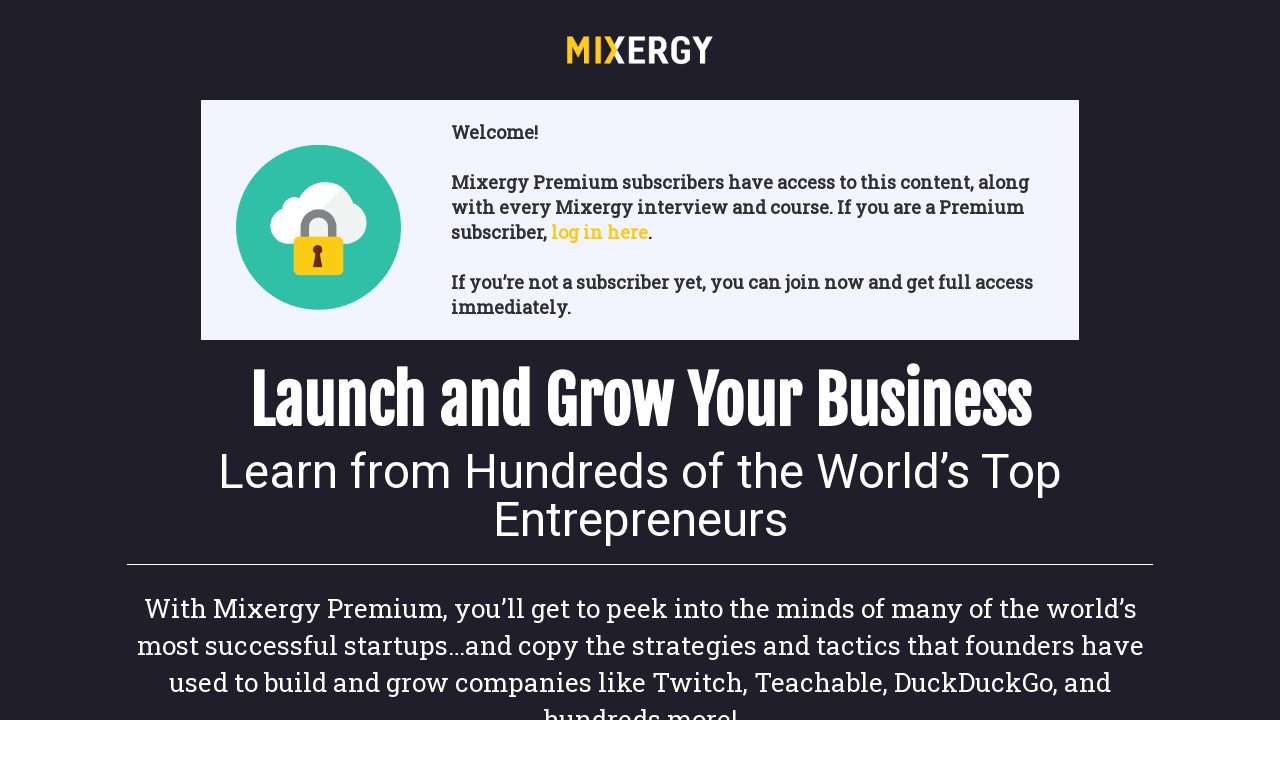

--- FILE ---
content_type: text/html; charset=UTF-8
request_url: https://mixergy.com/go-premium/?postid=33732
body_size: 31909
content:
<!DOCTYPE html>
<html lang="en"
    class="clickfunnels-com wf-proximanova-i4-active wf-proximanova-i7-active wf-proximanova-n4-active wf-proximanova-n7-active wf-active wf-proximanova-i3-active wf-proximanova-n3-active elFont_lato wf-proximanovasoft-n4-active wf-proximanovasoft-n7-active wf-proximasoft-n4-active wf-proximasoft-i4-active wf-proximasoft-i6-active wf-proximasoft-n6-active wf-proximasoft-i7-active wf-proximasoft-n7-active bgCover "
    style="overflow: initial; background-color: rgb(255, 255, 255);">

<head data-next-url="">
    <meta charset="UTF-8">
    <meta content="text/html;charset=utf-8" http-equiv="Content-Type">
    <meta content="utf-8" http-equiv="encoding">
    <meta name="viewport" content="initial-scale=1">
    <title>Mixergy Premium Offer</title>
    <meta class="metaTagTop" name="description"
        content="Learn to Launch and Grow Your Business from Hundreds of the World’s Top Entrepreneurs. With Mixergy Premium, you’ll get to peek into the minds of many of the world’s most successful startups…and copy the strategies and tactics that founders have used to build and grow companies like Twitch, Teachable, DuckDuckGo, and hundreds more!">
    <meta class="metaTagTop" name="keywords" content="entrepreneur, startup, podcast, mixergy, masterclass, insights">
    <meta class="metaTagTop" name="author" content="Andrew Warner">
    <meta class="metaTagTop" property="og:image"
        content="https://mixergy.com/go-premium/assets/images/course3.jpg" id="social-image">
    <meta property="og:title" content="Mixergy Premium">
    <meta property="og:description"
        content="Learn to Launch and Grow Your Business from Hundreds of the World’s Top Entrepreneurs. With Mixergy Premium, you’ll get to peek into the minds of many of the world’s most successful startups…and copy the strategies and tactics that founders have used to build and grow companies like Twitch, Teachable, DuckDuckGo, and hundreds more!">
    <meta property="og:url" content="https://mixergy.com/go-premium/">
    <meta property="og:type" content="website">
    <link rel="stylesheet" media="screen" href="https://mixergy.com/go-premium/assets/css/clickfunnels-lander.css">
    <link rel="canonical" href="https://mixergy.com/go-premium/">
    <link rel="stylesheet" href="https://use.fontawesome.com/releases/v5.9.0/css/all.css">
    <link rel="stylesheet" href="https://use.fontawesome.com/releases/v5.9.0/css/v4-shims.css">
    <link
        href="https://fonts.googleapis.com/css?family=Open+Sans:400,700%7COswald:400,700%7CDroid+Sans:400,700%7CRoboto:400,700%7CLato:400,700%7CPT+Sans:400,700%7CSource+Sans+Pro:400,600,700%7CNoto+Sans:400,700%7CPT+Sans:400,700%7CUbuntu:400,700%7CBitter:400,700%7CPT+Serif:400,700%7CRokkitt:400,700%7CDroid+Serif:400,700%7CRaleway:400,700%7CInconsolata:400,700"
        rel="stylesheet" type="text/css">
    <style>
        [data-timed-style='fade'] {
            display: none
        }

        [data-timed-style='scale'] {
            display: none
        }
    </style>
    <link rel='icon' type='image/png' href='https://mixergy.com/wp-content/uploads/2019/02/mix-fav.jpg'>
    </link>
    <script>
        !function (f, b, e, v, n, t, s) {
            if (f.fbq) return; n = f.fbq = function () {
                n.callMethod ?
                n.callMethod.apply(n, arguments) : n.queue.push(arguments)
            };
            if (!f._fbq) f._fbq = n; n.push = n; n.loaded = !0; n.version = '2.0';
            n.queue = []; t = b.createElement(e); t.async = !0;
            t.src = v; s = b.getElementsByTagName(e)[0];
            s.parentNode.insertBefore(t, s)
        }(window, document, 'script',
            'https://connect.facebook.net/en_US/fbevents.js');
        fbq('init', '923095101131679');
        fbq('track', 'PageView');
    </script>
    <noscript><img height="1" width="1" style="display:none"
            src="https://www.facebook.com/tr?id=923095101131679&ev=PageView&noscript=1" /></noscript>


    <script async src="https://www.googletagmanager.com/gtag/js?id=UA-3387154-2"></script>
    <script>
        window.dataLayer = window.dataLayer || [];
        function gtag() { dataLayer.push(arguments); }
        gtag('js', new Date());

        gtag('config', 'UA-3387154-2');
    </script>
    <style>
        /*
  These are the special containers at the top of the page
  that show conditionally based on query vars in the URL.
  */
        #container-99215,
        #container-99215-105,
        #container-99215-105-146 {
            display: none !important;
        }

        #container-99215.show-based-on-url,
        #container-99215-105.show-based-on-url,
        #container-99215-105-146.show-based-on-url {
            display: block !important;
        }
    </style>
</head>

<body data-affiliate-param="affiliate_id" data-show-progress="true">
    <svg xmlns="http://www.w3.org/2000/svg" style="display: none !important">
        <filter id="grayscale">
            <fecolormatrix type="matrix"
                values="0.3333 0.3333 0.3333 0 0 0.3333 0.3333 0.3333 0 0 0.3333 0.3333 0.3333 0 0 0 0 0 1 0">
            </fecolormatrix>
        </filter>
    </svg>
    <div class="containerWrapper">
        <textarea id="tracking-body-top" style="display: none !important"></textarea>
        <input id="submit-form-action" value="redirect-url" data-url="#" data-ar-service="" data-ar-list=""
            data-webhook="" type="hidden">
        <div class="nodoHiddenFormFields hide">
            <input id="elHidden1" class="elInputHidden elInput" name="ad" type="hidden">
            <input id="elHidden2" class="elInputHidden elInput" name="tag" type="hidden">
            <input id="elHidden3" class="elInputHidden elInput" name="" type="hidden">
            <input id="elHidden4" class="elInputHidden elInput" name="" type="hidden">
            <input id="elHidden5" class="elInputHidden elInput" name="" type="hidden">
        </div>
        <div class="nodoCustomHTML hide"></div>
        <div class="modalBackdropWrapper" style="background-color: rgba(0, 0, 0, 0.4); height: 100%; display: none;">
        </div>
        <div class="container containerModal midContainer noTopMargin padding40-top padding40-bottom padding40H borderSolid cornersAll shadow0 bgNoRepeat border5px radius0 noBorder emptySection"
            id="modalPopup" data-title="Modal" data-block-color="0074C7"
            style="margin-top: 100px; padding-top: 40px; padding-bottom: 40px; border-color: rgb(28, 28, 28); outline: none; position: fixed; background-color: rgb(0, 0, 0); display: none;"
            data-trigger="none" data-animate="top" data-delay="0">
            <div class="containerInner ui-sortable" style="">
                <div class="row bgCover noBorder borderSolid border3px cornersAll radius0 shadow0 P0-top P0-bottom P0H noTopMargin"
                    id="row--18639" data-trigger="none" data-animate="fade" data-delay="500" data-title="1 column row"
                    style="padding: 35px 100px 10px; margin: 0px auto; outline: none; background-color: rgba(0, 0, 0, 0.86); width: 100%; max-width: 100%;">
                    <div id="col-full-134" class="col-md-12 innerContent col_left" data-col="full" data-trigger="none"
                        data-animate="fade" data-delay="500" data-title="1st column" style="outline: none;">
                        <div class="col-inner bgCover  noBorder borderSolid border3px cornersAll radius0 shadow0 P0-top P0-bottom P0H noTopMargin"
                            style="padding: 0 10px">
                            <div class="de elImageWrapper de-image-block elAlign_center elMargin0 ui-droppable de-editable"
                                id="tmp_image-89901" data-de-type="img" data-de-editing="false" data-title="image"
                                data-ce="false" data-trigger="none" data-animate="fade" data-delay="500"
                                style="margin-top: -10px; outline: none; cursor: pointer; display: block;"
                                aria-disabled="false">
                                <img src="https://mixergy.com/go-premium/assets/images/MotherFunnelSecrets_Ww.png"
                                    class="elIMG ximg" alt="" width="150%">
                            </div>
                        </div>
                    </div>
                </div>
                <div class="row bgCover noBorder borderSolid border3px cornersAll radius0 shadow0 P0-top P0-bottom P0H noTopMargin"
                    id="row--18639-118" data-trigger="none" data-animate="fade" data-delay="500"
                    data-title="1 column row - Clone"
                    style="padding: 35px 100px 10px; margin: 0px auto; outline: none; background-color: rgba(0, 0, 0, 0.86); width: 100%; max-width: 100%;">
                    <div id="col-full-134-164" class="col-md-12 innerContent col_left" data-col="full"
                        data-trigger="none" data-animate="fade" data-delay="500" data-title="1st column"
                        style="outline: none;">
                        <div class="col-inner bgCover  noBorder borderSolid border3px cornersAll radius0 shadow0 P0-top P0-bottom P0H noTopMargin"
                            style="padding: 0 10px">
                            <div class="de elHeadlineWrapper ui-droppable de-editable" id="tmp_headline1-47062-103"
                                data-de-type="headline" data-de-editing="false" data-title="headline" data-ce="true"
                                data-trigger="none" data-animate="fade" data-delay="500"
                                style="margin-top: 0px; outline: none; display: block; cursor: pointer; font-family: Roboto, Helvetica, sans-serif !important;"
                                aria-disabled="false" data-google-font="Roboto">
                                <div class="ne elHeadline hsSize3 lh4 elMargin0 elBGStyle0 hsTextShadow0"
                                    style="text-align: center; font-size: 30px;" data-bold="inherit" data-gramm="false"
                                    contenteditable="false"><b>Action Headline Place Here and Edit this current text
                                        :)</b></div>
                            </div>
                        </div>
                    </div>
                </div>
                <div class="row bgCover noBorder borderSolid border3px cornersAll radius0 shadow0 P0-top P0-bottom P0H noTopMargin"
                    id="row--10653" data-trigger="none" data-animate="fade" data-delay="500" data-title="1 column row"
                    style="padding-top: 0px; padding-bottom: 35px; margin: 0px auto; outline: none; width: 80%; max-width: 100%; background-color: rgba(0, 0, 0, 0.86); color: rgba(0, 0, 0, 0.86);">
                    <div id="col-full-172" class="col-md-12 innerContent col_left" data-col="full" data-trigger="none"
                        data-animate="fade" data-delay="500" data-title="1st column" style="outline: none;">
                        <div class="col-inner bgCover  noBorder borderSolid border3px cornersAll radius0 shadow0 P0-top P0-bottom P0H noTopMargin"
                            style="padding: 0 10px">
                            <div class="de elInputWrapper de-input-block elAlign_center elMargin0 ui-droppable de-editable"
                                id="input-25400" data-de-type="input" data-de-editing="false" data-title="input"
                                data-ce="false" data-trigger="none" data-animate="fade" data-delay="500"
                                type="first_name"
                                style="margin-top: 20px; outline: none; cursor: pointer; display: block;"
                                aria-disabled="false">
                                <input type="first_name" placeholder="Your First Name Here..." name="first_name"
                                    class="elInput elInput100 elAlign_left elInputMid elInputStyl0 elInputBG1 elInputBR5 elInputI0 elInputIBlack elInputIRight ceoinput required1"
                                    data-type="extra" style="font-size: 28px;">
                            </div>
                            <div class="de elInputWrapper de-input-block elAlign_center elMargin0 ui-droppable de-editable"
                                id="input-16430" data-de-type="input" data-de-editing="false" data-title="input"
                                data-ce="false" data-trigger="none" data-animate="fade" data-delay="500" type="email"
                                style="margin-top: 20px; outline: none; cursor: pointer; display: block;"
                                aria-disabled="false">
                                <input type="email" placeholder="Your Email Address Here..." name="email"
                                    class="elInput elInput100 elAlign_left elInputMid elInputStyl0 elInputBG1 elInputBR5 elInputI0 elInputIBlack elInputIRight ceoinput required1"
                                    data-type="extra" style="font-size: 28px;">
                            </div>
                            <div class="de elBTN elAlign_center elMargin0 ui-droppable de-editable"
                                id="tmp_button-33191" data-de-type="button" data-de-editing="false" data-title="button"
                                data-ce="false" data-trigger="none" data-animate="fade" data-delay="500"
                                style="margin-top: 30px; outline: none; cursor: pointer; font-family: Montserrat, Helvetica, sans-serif !important;"
                                aria-disabled="false" data-google-font="Montserrat" data-elbuttontype="1">
                                <a href="#submit-form"
                                    class="elButton elButtonSize1 elButtonColor1 elButtonRounded elButtonPadding2 elBtnVP_10 elButtonCorner3 elButtonFluid elBtnHP_25 elBTN_b_1 elButtonShadowN1 elButtonTxtColor1"
                                    style="color: rgb(255, 255, 255); font-weight: 600; background-color: rgb(255, 121, 2); font-size: 32px;">
                                    <span class="elButtonMain">Begin Your Application <i
                                            class="fa_appended fa       fa-arrow-right"></i></span>
                                    <span class="elButtonSub"></span>
                                </a>
                            </div>
                            <div class="de elHeadlineWrapper ui-droppable de-editable" id="tmp_subheadline-94672"
                                data-de-type="headline" data-de-editing="false" data-title="sub-headline" data-ce="true"
                                data-trigger="none" data-animate="fade" data-delay="500" data-gramm="false"
                                style="margin-top: 30px; outline: none; cursor: pointer; font-family: Montserrat, Helvetica, sans-serif !important;"
                                data-google-font="Montserrat" aria-disabled="false">
                                <div class="ne elHeadline hsSize2 lh3 elMargin0 elBGStyle0 hsTextShadow0"
                                    style="text-align: center; font-size: 12px; color: rgba(255, 255, 255, 0.94);"
                                    data-bold="inherit" data-gramm="false" contenteditable="false">
                                    <i class="fa_prepended fa fa-lock" contenteditable="false"></i> Your information is
                                    safe. We never sell your information to anyone.
                                </div>
                            </div>
                        </div>
                    </div>
                </div>
            </div>
            <div class="closeLPModal"><img
                    src="https://mixergy.com/go-premium/assets/images/glossy-close.png" alt="">
            </div>
        </div>
        <div class="dropZoneForSections ui-droppable" style="display: none;">
            <div class="dropIconr"><i class="fa fa-plus"></i></div>
        </div>
        <div class="container fullContainer noTopMargin padding20-top padding20-bottom padding40H noBorder borderSolid border3px cornersAll radius0 shadow0 bgNoRepeat emptySection"
            id="container-54578" data-title="Section" data-block-color="0074C7"
            style="padding-top: 20px; padding-bottom: 0px; outline: none; background-color: rgb(33, 30, 43);"
            data-trigger="none" data-animate="fade" data-delay="500">
            <div class="containerInner ui-sortable">
                <div class="row bgCover noBorder borderSolid border3px cornersAll radius0 shadow0 P0-top P0-bottom P0H noTopMargin"
                    id="row--71897" data-trigger="none" data-animate="fade" data-delay="500" data-title="1 column row"
                    style="padding-top: 0px; padding-bottom: 0px; margin: 0px; outline: none;">
                    <div id="col-full-104" class="col-md-12 innerContent col_left" data-col="full" data-trigger="none"
                        data-animate="fade" data-delay="500" data-title="1st column" style="outline: none;">
                        <div class="col-inner bgCover  noBorder borderSolid border3px cornersAll radius0 shadow0 P0-top P0-bottom P0H noTopMargin"
                            style="padding: 0 10px">
                            <div class="de elImageWrapper de-image-block elAlign_center elMargin0 ui-droppable de-editable"
                                id="tmp_image-10518" data-de-type="img" data-de-editing="false" data-title="image"
                                data-ce="false" data-trigger="none" data-animate="fade" data-delay="500"
                                style="margin-top: 0px; outline: none; cursor: pointer;" aria-disabled="false">
                                <img src="https://mixergy.com/go-premium/assets/images/Primary-Mixergy-logo-knockout-yellow-and-white-on-transparent-background2.png"
                                    class="elIMG ximg" alt="" width="200">
                            </div>
                        </div>
                    </div>
                </div>
            </div>
        </div>
        <div class="dropZoneForSections ui-droppable" style="display: none;">
            <div class="dropIconr"><i class="fa fa-plus"></i></div>
        </div>
        <div class="container fullContainer noTopMargin padding20-top padding20-bottom padding40H noBorder borderSolid border3px cornersAll radius0 shadow0 bgNoRepeat emptySection"
            id="container-99215" data-title="membersonly" data-block-color="0074C7"
            style="padding-top: 20px; padding-bottom: 20px; outline: none; background-color: rgb(33, 30, 43); display: block;"
            data-trigger="none" data-animate="fade" data-delay="500" data-hide-on="">
            <div class="containerInner ui-sortable">
                <div class="row bgCover noBorder borderSolid border3px cornersAll radius0 shadow0 P0-top P0-bottom P0H noTopMargin"
                    id="row--36590" data-trigger="none" data-animate="fade" data-delay="500" data-title="2 column row"
                    style="padding-top: 20px; padding-bottom: 20px; margin: 0px auto; outline: none; background-color: rgb(242, 244, 255); width: 75%; max-width: 100%;"
                    col-array="3,9" data-hide-on="">
                    <div id="col-left-111" class="innerContent col_left ui-resizable col-md-3" data-col="left"
                        data-trigger="none" data-animate="fade" data-delay="500" data-title="1st column"
                        style="outline: none;">
                        <div class="col-inner bgCover  noBorder borderSolid border3px cornersAll radius0 shadow0 P0-top P0-bottom P0H noTopMargin"
                            style="padding: 0 10px">
                            <div class="de elImageWrapper de-image-block elAlign_center elMargin0 ui-droppable de-editable"
                                id="tmp_image-34743" data-de-type="img" data-de-editing="false" data-title="image"
                                data-ce="false" data-trigger="none" data-animate="fade" data-delay="500"
                                style="margin-top: 25px; outline: none; cursor: pointer;" aria-disabled="false"
                                data-hide-on="desktop">
                                <img src="https://mixergy.com/go-premium/assets/images/iconfinder_Locked-Cloud_379456.png"
                                    class="elIMG ximg" alt="">
                            </div>
                        </div>
                    </div>
                    <div id="col-right-147" class="innerContent col_right ui-resizable col-md-9" data-col="right"
                        data-trigger="none" data-animate="fade" data-delay="500" data-title="2nd column"
                        style="outline: none;">
                        <div class="col-inner bgCover  noBorder borderSolid border3px cornersAll radius0 shadow0 P0-top P0-bottom P0H noTopMargin"
                            style="padding: 0 10px">
                            <div class="de elHeadlineWrapper ui-droppable de-editable" id="tmp_paragraph-81352"
                                data-de-type="headline" data-de-editing="false" data-title="Paragraph" data-ce="true"
                                data-trigger="none" data-animate="fade" data-delay="500"
                                style='margin-top: 0px; outline: none; cursor: pointer; font-family: "Roboto Slab", Helvetica, sans-serif !important;'
                                data-google-font="Roboto+Slab" data-hide-on="desktop" aria-disabled="false">
                                <div class="ne elHeadline hsSize1 lh5 elMargin0 elBGStyle0 hsTextShadow0"
                                    data-bold="inherit" style="text-align: left; font-size: 18px;" data-gramm="false"
                                    contenteditable="false">
                                    <b>
                                        Welcome!</b>
                                    <div><b style="color: inherit;"><br></b></div>
                                    <div><b style="color: inherit;">Mixergy Premium subscribers have access to this
                                            content, along with every Mixergy interview and course. If you are a Premium
                                            subscriber, <a href="https://mixergy.com/wp-login.php" id="link-717-12"
                                                class="" target="_blank" rel="noopener noreferrer">log in here</a>. </b>
                                    </div>
                                    <div><b style="color: inherit;"><br></b></div>
                                    <div><b style="color: inherit;">If you’re not a subscriber yet, you can join now and
                                            get full access immediately.</b></div>
                                </div>
                            </div>
                            <div class="de elHeadlineWrapper ui-droppable de-editable" id="headline-71213"
                                data-de-type="headline" data-de-editing="false" data-title="Paragraph" data-ce="true"
                                data-trigger="none" data-animate="fade" data-delay="500"
                                style='margin-top: -20px; outline: none; cursor: pointer; font-family: "Roboto Slab", Helvetica, sans-serif !important;'
                                data-google-font="Roboto+Slab" data-hide-on="mobile" aria-disabled="false">
                                <div class="ne elHeadline hsSize1 lh5 elMargin0 elBGStyle0 hsTextShadow0"
                                    data-bold="inherit" style="text-align: left; font-size: 18px;" data-gramm="false"
                                    contenteditable="false">
                                    <b>
                                        Welcome!</b>
                                    <div><b style="color: inherit;"><br></b></div>
                                    <div><b style="color: inherit;">Mixergy Premium subscribers have access to this
                                            content, along with every Mixergy interview and course. If you are a Premium
                                            subscriber, <a href="https://mixergy.com/wp-login.php" id="link-717-12-106"
                                                class="" target="_blank" rel="noopener noreferrer">log in here</a>. </b>
                                    </div>
                                    <div><b style="color: inherit;"><br></b></div>
                                    <div><b style="color: inherit;">If you’re not a subscriber yet, you can join now and
                                            get full access immediately.</b></div>
                                </div>
                            </div>
                            <div class="de elImageWrapper de-image-block elAlign_center elMargin0 ui-droppable de-editable"
                                id="img-52916" data-de-type="img" data-de-editing="false" data-title="image"
                                data-ce="false" data-trigger="none" data-animate="fade" data-delay="500"
                                style="margin-top: 10px; outline: none; cursor: pointer;" aria-disabled="false"
                                data-hide-on="mobile">
                                <img src="https://mixergy.com/go-premium/assets/images/iconfinder_Locked-Cloud_379456.png"
                                    class="elIMG ximg" alt="" width="125">
                            </div>
                        </div>
                    </div>
                </div>
            </div>
        </div>
        <div class="dropZoneForSections ui-droppable" style="display: none;">
            <div class="dropIconr"><i class="fa fa-plus"></i></div>
        </div>
        <div class="container fullContainer noTopMargin padding20-top padding20-bottom padding40H noBorder borderSolid border3px cornersAll radius0 shadow0 bgNoRepeat emptySection"
            id="container-99215-105" data-title="expired" data-block-color="0074C7"
            style="padding-top: 20px; padding-bottom: 20px; outline: none; background-color: rgb(33, 30, 43); display: block;"
            data-trigger="none" data-animate="fade" data-delay="500" data-hide-on="">
            <div class="containerInner ui-sortable">
                <div class="row bgCover noBorder borderSolid border3px cornersAll radius0 shadow0 P0-top P0-bottom P0H noTopMargin"
                    id="row--94036" data-trigger="none" data-animate="fade" data-delay="500" data-title="1 column row"
                    style="padding-top: 20px; padding-bottom: 20px; margin: 0px auto; background-color: rgb(242, 222, 222); outline: none; width: 75%; max-width: 100%;">
                    <div id="col-full-128" class="col-md-12 innerContent col_left" data-col="full" data-trigger="none"
                        data-animate="fade" data-delay="500" data-title="1st column" style="outline: none;">
                        <div class="col-inner bgCover  noBorder borderSolid border3px cornersAll radius0 shadow0 P0-top P0-bottom P0H noTopMargin"
                            style="padding: 0 10px">
                            <div class="de elHeadlineWrapper ui-droppable de-editable" id="tmp_paragraph-81352-142"
                                data-de-type="headline" data-de-editing="false" data-title="Paragraph" data-ce="true"
                                data-trigger="none" data-animate="fade" data-delay="500"
                                style="margin-top: 0px; outline: none; cursor: pointer; font-family: Roboto, Helvetica, sans-serif !important;"
                                data-google-font="Roboto" data-hide-on="" aria-disabled="false">
                                <div class="ne elHeadline hsSize1 lh5 elMargin0 elBGStyle0 hsTextShadow0"
                                    data-bold="inherit" style="text-align: center; font-size: 36px;" data-gramm="false"
                                    contenteditable="false"><b>Offer Expired</b></div>
                            </div>
                            <div class="de elHeadlineWrapper ui-droppable de-editable" id="headline-40519"
                                data-de-type="headline" data-de-editing="false" data-title="Paragraph" data-ce="true"
                                data-trigger="none" data-animate="fade" data-delay="500"
                                style='margin-top: 20px; outline: none; cursor: pointer; font-family: "Roboto Slab", Helvetica, sans-serif !important;'
                                data-google-font="Roboto+Slab" data-hide-on="" aria-disabled="false">
                                <div class="ne elHeadline hsSize1 lh5 elMargin0 elBGStyle0 hsTextShadow0"
                                    data-bold="inherit" style="text-align: center; font-size: 18px;" data-gramm="false"
                                    contenteditable="false">
                                    <div><b>That special offer has expired but you can still sign up for Mixergy Premium
                                            here.</b></div>
                                </div>
                            </div>
                        </div>
                    </div>
                </div>
            </div>
        </div>
        <div class="dropZoneForSections ui-droppable" style="display: none;">
            <div class="dropIconr"><i class="fa fa-plus"></i></div>
        </div>
        <div class="container fullContainer noTopMargin padding20-top padding20-bottom padding40H noBorder borderSolid border3px cornersAll radius0 shadow0 bgNoRepeat emptySection"
            id="container-99215-105-146" data-title="video" data-block-color="0074C7"
            style="padding-top: 10px; padding-bottom: 20px; outline: none; background-color: rgb(33, 30, 43);"
            data-trigger="none" data-animate="fade" data-delay="500">
            <div class="containerInner ui-sortable">
                <div class="row bgCover noBorder borderSolid border3px cornersAll radius0 shadow0 P0-top P0-bottom P0H noTopMargin"
                    id="row--94036-175" data-trigger="none" data-animate="fade" data-delay="500"
                    data-title="1 column row"
                    style="padding-top: 0px; padding-bottom: 0px; margin: 0px auto; background-color: rgba(242, 222, 222, 0); outline: none; width: 55%; max-width: 100%;">
                    <div id="col-full-128-124" class="col-md-12 innerContent col_left" data-col="full"
                        data-trigger="none" data-animate="fade" data-delay="500" data-title="1st column"
                        style="outline: none;">
                        <div class="col-inner bgCover  noBorder borderSolid border3px cornersAll radius0 shadow0 P0-top P0-bottom P0H noTopMargin"
                            style="padding: 0 10px">
                            <div class="de elVideoWrapper de-video-block elVideoWidth100 elMargin0 ui-droppable hiddenElementTools de-editable"
                                id="tmp_video-52255" data-de-type="video" data-de-editing="false" data-title="video"
                                data-ce="false" data-trigger="none" data-animate="fade" data-delay="500"
                                data-video-type="wistia" style="margin-top: 0px; outline: none; cursor: pointer;"
                                data-wistia-url="https://mixergy.wistia.com/medias/5b57hmx6z5" aria-disabled="false">
                                <div class="elVideoplaceholder">
                                    <div class="elVideoplaceholder_inner">
                                    </div>
                                </div>
                                <div class="elVideo" style="display: none;"><iframe width="640" height="360"
                                        src="https://fast.wistia.net/embed/iframe/5b57hmx6z5?autoplay=0&amp;wmode=transparent"
                                        allowtransparency="true" frameborder="0" scrolling="no" class="wistia_embed"
                                        name="wistia_embed" allowfullscreen="" mozallowfullscreen=""
                                        webkitallowfullscreen="" oallowfullscreen="" msallowfullscreen=""
                                        wmode="opaque"></iframe></div>
                            </div>
                        </div>
                    </div>
                </div>
            </div>
        </div>
        <div class="dropZoneForSections ui-droppable" style="display: none;">
            <div class="dropIconr"><i class="fa fa-plus"></i></div>
        </div>
        <style id="bold_style_tmp_headline1-90167">
            #tmp_headline1-90167 .elHeadline b {
                color: rgb(230, 51, 51);
            }
        </style>
        <style id="button_style_tmp_button-94931">
            #tmp_button-94931 .elButtonFlat:hover {
                background-color: #0564a9 !important;
            }

            #tmp_button-94931 .elButtonBottomBorder:hover {
                background-color: #0564a9 !important;
            }

            #tmp_button-94931 .elButtonSubtle:hover {
                background-color: #0564a9 !important;
            }

            #tmp_button-94931 .elButtonGradient {
                background-image: -webkit-gradient(linear, left top, left bottom, color-stop(0, rgb(6, 124, 209)), color-stop(1, #0564a9));
                background-image: -o-linear-gradient(bottom, rgb(6, 124, 209) 0%, #0564a9 100%);
                background-image: -moz-linear-gradient(bottom, rgb(6, 124, 209) 0%, #0564a9 100%);
                background-image: -webkit-linear-gradient(bottom, rgb(6, 124, 209) 0%, #0564a9 100%);
                background-image: -ms-linear-gradient(bottom, rgb(6, 124, 209) 0%, #0564a9 100%);
                background-image: linear-gradient(to bottom, rgb(6, 124, 209) 0%, #0564a9 100%);
            }

            #tmp_button-94931 .elButtonGradient:hover {
                background-image: -webkit-gradient(linear, left top, left bottom, color-stop(1, rgb(6, 124, 209)), color-stop(0, #0564a9));
                background-image: -o-linear-gradient(bottom, rgb(6, 124, 209) 100%, #0564a9 0%);
                background-image: -moz-linear-gradient(bottom, rgb(6, 124, 209) 100%, #0564a9 0%);
                background-image: -webkit-linear-gradient(bottom, rgb(6, 124, 209) 100%, #0564a9 0%);
                background-image: -ms-linear-gradient(bottom, rgb(6, 124, 209) 100%, #0564a9 0%);
                background-image: linear-gradient(to bottom, rgb(6, 124, 209) 100%, #0564a9 0%);
            }

            #tmp_button-94931 .elButtonBorder {
                border: 3px solid rgb(6, 124, 209) !important;
                color: rgb(6, 124, 209) !important;
            }

            #tmp_button-94931 .elButtonBorder:hover {
                background-color: rgb(6, 124, 209) !important;
                color: #FFF !important;
            }
        </style>
        <div class="container fullContainer noTopMargin padding20-top padding20-bottom padding40H noBorder borderSolid border3px cornersAll radius0 shadow0 emptySection bgCover"
            id="container-67336" data-title="Section" data-block-color="0074C7"
            style="padding-top: 0px; padding-bottom: 20px; outline: none; background-color: rgb(33, 30, 43);"
            data-trigger="none" data-animate="fade" data-delay="500">
            <div class="containerInner ui-sortable">
                <div class="row bgCover noBorder borderSolid border3px cornersAll radius0 shadow0 P0-top P0-bottom P0H noTopMargin"
                    id="row--71205-108" data-trigger="none" data-animate="fade" data-delay="500"
                    data-title="1 column row - Clone" style="padding: 0px; margin: 0px; outline: none;">
                    <div id="col-full-182-184" class="col-md-12 innerContent col_left" data-col="full"
                        data-trigger="none" data-animate="fade" data-delay="500" data-title="1st column"
                        style="outline: none;">
                        <div class="col-inner bgCover  noBorder borderSolid border3px cornersAll radius0 shadow0 P0-top P0-bottom P0H noTopMargin"
                            style="padding: 0px;">
                            <div class="de elHeadlineWrapper ui-droppable de-editable" id="headline-56976"
                                data-de-type="headline" data-de-editing="false" data-title="headline" data-ce="true"
                                data-trigger="none" data-animate="fade" data-delay="500"
                                style='margin-top: 0px; outline: none; cursor: pointer; font-family: "Fjalla One", Helvetica, sans-serif !important;'
                                data-google-font="Fjalla+One" aria-disabled="false">
                                <div class="ne elHeadline hsSize3 elMargin0 elBGStyle0 hsTextShadow0 lh4 mfs_38"
                                    style="text-align: center; font-size: 64px; color: rgb(255, 255, 255);"
                                    data-bold="inherit" data-gramm="false" contenteditable="false">
                                    <div><b>Launch and Grow Your Business</b></div>
                                </div>
                            </div>
                            <div class="de elHeadlineWrapper ui-droppable de-editable" id="headline-74309"
                                data-de-type="headline" data-de-editing="false" data-title="headline" data-ce="true"
                                data-trigger="none" data-animate="fade" data-delay="500"
                                style="margin-top: 5px; outline: none; cursor: pointer; font-family: Roboto, Helvetica, sans-serif !important;"
                                data-google-font="Roboto" aria-disabled="false">
                                <div class="ne elHeadline hsSize3 elMargin0 elBGStyle0 hsTextShadow0 lh1 mfs_26"
                                    style="text-align: center; font-size: 48px; color: rgb(255, 255, 255);"
                                    data-bold="inherit" data-gramm="false" contenteditable="false">
                                    <div>Learn from Hundreds of the World’s Top Entrepreneurs<br>
                                    </div>
                                </div>
                            </div>
                            <div class="de elSeperator elMargin0 ui-droppable de-editable" id="tmp_divider-69715"
                                data-de-type="divider" data-de-editing="false" data-title="Divider" data-ce="false"
                                data-trigger="none" data-animate="fade" data-delay="500"
                                style="margin-top: 20px; outline: none; cursor: pointer;" data-hide-on="desktop"
                                aria-disabled="false">
                                <div class="elDivider elDividerStyle1 padding0-top padding0-bottom">
                                    <div class="elDividerInner" data-width-border="90" data-align="center"
                                        style="border-color: rgb(255, 255, 255);"></div>
                                </div>
                            </div>
                            <div class="de elHeadlineWrapper ui-droppable de-editable" id="headline-81036"
                                data-de-type="headline" data-de-editing="false" data-title="Paragraph" data-ce="true"
                                data-trigger="none" data-animate="fade" data-delay="500"
                                style='margin-top: -25px; outline: none; cursor: pointer; font-family: "Roboto Slab", Helvetica, sans-serif !important;'
                                data-google-font="Roboto+Slab" aria-disabled="false" data-hide-on="desktop">
                                <div class="ne elHeadline hsSize1 lh5 elMargin0 elBGStyle0 hsTextShadow0 mfs_18 padding50"
                                    data-bold="inherit"
                                    style="text-align: center; font-size: 26px; color: rgb(255, 255, 255);"
                                    data-gramm="false" contenteditable="false">With Mixergy Premium, you’ll get to peek
                                    into the minds of many of the world’s most successful startups…and copy the
                                    strategies and tactics that founders have used to build and grow companies like
                                    Twitch, Teachable, DuckDuckGo, and hundreds more! </div>
                            </div>
                            <div class="de elHeadlineWrapper ui-droppable de-editable" id="headline-50517"
                                data-de-type="headline" data-de-editing="false" data-title="Paragraph" data-ce="true"
                                data-trigger="none" data-animate="fade" data-delay="500"
                                style='margin-top: 20px; outline: none; cursor: pointer; font-family: "Roboto Slab", Helvetica, sans-serif !important;'
                                data-google-font="Roboto+Slab" aria-disabled="false" data-hide-on="mobile">
                                <div class="ne elHeadline hsSize1 lh5 elMargin0 elBGStyle0 hsTextShadow0 padding0 mfs_18"
                                    data-bold="inherit"
                                    style="text-align: center; font-size: 26px; color: rgb(255, 255, 255);"
                                    data-gramm="false" contenteditable="false">With Mixergy Premium, you’ll get to peek
                                    into the minds of many of the world’s most successful startups…and copy the
                                    strategies and tactics that founders have used to build and grow companies like
                                    Twitch, Teachable, DuckDuckGo, and hundreds more!</div>
                            </div>
                        </div>
                    </div>
                </div>
                <div class="row bgCover noBorder borderSolid border3px cornersAll radius0 shadow0 P0-top P0-bottom P0H noTopMargin"
                    id="row--15858" data-trigger="none" data-animate="fade" data-delay="500" data-title="2 column row"
                    style="padding: 0px 0px 20px; margin: -2px auto 0px; outline: none; width: 90%; max-width: 100%;"
                    col-array="6,6" data-hide-on="">
                    <div id="col-left-168" class="innerContent col_left ui-resizable col-md-6" data-col="left"
                        data-trigger="none" data-animate="fade" data-delay="500" data-title="1st column"
                        style="outline: none;">
                        <div class="col-inner bgCover  noBorder borderSolid border3px cornersAll radius0 shadow0 P0-top P0-bottom P0H noTopMargin"
                            style="padding: 0 10px">
                            <div class="de elImageWrapper de-image-block elAlign_center elMargin0 ui-droppable de-editable"
                                id="img-65590" data-de-type="img" data-de-editing="false" data-title="image"
                                data-ce="false" data-trigger="none" data-animate="fade" data-delay="500"
                                style="margin-top: -15px; outline: none; cursor: pointer;" data-hide-on="desktop"
                                aria-disabled="false">
                                <img src="https://mixergy.com/go-premium/assets/images/students.jpg"
                                    class="elIMG ximg" alt="">
                            </div>
                        </div>
                    </div>
                    <div id="col-right-159" class="innerContent col_right ui-resizable col-md-6" data-col="right"
                        data-trigger="none" data-animate="fade" data-delay="500" data-title="2nd column"
                        style="outline: none;">
                        <div class="col-inner bgCover  noBorder borderSolid border3px cornersAll radius0 shadow0 P0-top P0-bottom P0H noTopMargin"
                            style="padding: 0 10px">
                            <div class="de elHeadlineWrapper ui-droppable hiddenElementTools de-editable"
                                id="headline-42398" data-de-type="headline" data-de-editing="false"
                                data-title="Paragraph" data-ce="true" data-trigger="none" data-animate="fade"
                                data-delay="500"
                                style='margin-top: -20px; outline: none; cursor: pointer; font-family: "Roboto Slab", Helvetica, sans-serif !important;'
                                aria-disabled="false" data-google-font="Roboto+Slab" data-hide-on="desktop">
                                <div class="ne elHeadline hsSize1 lh5 elMargin0 elBGStyle0 hsTextShadow0 deNormalLS lh6"
                                    data-bold="inherit"
                                    style="text-align: left; color: rgb(255, 255, 255); font-size: 26px;"
                                    data-gramm="false" contenteditable="false">
                                    <div>In our focused Master Classes, you’ll learn <u>proven</u> growth strategies
                                        taught by <u>real </u>entrepreneurs…no fluff, just the actionable insights you
                                        need to launch &amp; grow your startup</div>
                                </div>
                            </div>
                            <div class="de elBTN elMargin0 ui-droppable elAlign_left de-editable" id="button-94654"
                                data-de-type="button" data-de-editing="false" data-title="button" data-ce="false"
                                data-trigger="none" data-animate="fade" data-delay="500"
                                style="margin-top: -10px; outline: none; cursor: pointer; font-family: Roboto, Helvetica, sans-serif !important;"
                                aria-disabled="false" data-elbuttontype="1" data-google-font="Roboto"
                                data-element-theme="customized" data-hide-on="mobile">
                                <a href="#join"
                                    class="elButton elButtonSize1 elButtonColor1 elButtonRounded elButtonPadding2 elBtnVP_10 elButtonCorner3 elBTN_b_1 elButtonShadowN1 elButtonTxtColor1 elBTNone elButtonBlock elBtnHP_40 elButtonFluid"
                                    style="color: rgb(255, 255, 255); background: rgb(228, 59, 44); font-size: 26px;"
                                    id="undefined-550-438">
                                    <span class="elButtonMain">Get Started!</span>
                                    <span class="elButtonSub"></span>
                                </a>
                            </div>
                            <div class="de elBTN elMargin0 ui-droppable elAlign_left de-editable" id="button-36315"
                                data-de-type="button" data-de-editing="false" data-title="button" data-ce="false"
                                data-trigger="none" data-animate="fade" data-delay="500"
                                style="margin-top: 20px; outline: none; cursor: pointer; font-family: Roboto, Helvetica, sans-serif !important;"
                                aria-disabled="false" data-elbuttontype="1" data-google-font="Roboto"
                                data-element-theme="customized" data-hide-on="desktop">
                                <a href="#join"
                                    class="elButton elButtonSize1 elButtonColor1 elButtonRounded elButtonPadding2 elBtnVP_10 elButtonCorner3 elBTN_b_1 elButtonShadowN1 elButtonTxtColor1 elBTNone elButtonBlock elBtnHP_40 elButtonFluid"
                                    style="color: rgb(255, 255, 255); background: rgb(228, 59, 44); font-size: 26px;"
                                    id="undefined-550-438-374">
                                    <span class="elButtonMain">Get Started!</span>
                                    <span class="elButtonSub"></span>
                                </a>
                            </div>
                            <div class="de elHeadlineWrapper ui-droppable de-editable" id="tmp_subheadline-88091"
                                data-de-type="headline" data-de-editing="false" data-title="sub-headline" data-ce="true"
                                data-trigger="none" data-animate="fade" data-delay="500" data-gramm="false"
                                style='margin-top: 5px; outline: none; cursor: pointer; font-family: "Roboto Slab", Helvetica, sans-serif !important;'
                                aria-disabled="false" data-google-font="Roboto+Slab" data-hide-on="mobile">
                                <div class="ne elHeadline hsSize2 elMargin0 elBGStyle0 hsTextShadow0 lh6"
                                    style="text-align: center; font-size: 14px; color: rgb(255, 255, 255);"
                                    data-bold="inherit" data-gramm="false" contenteditable="false"><i>Protected by our
                                        money-back guarantee</i></div>
                            </div>
                            <div class="de elImageWrapper de-image-block elAlign_center elMargin0 ui-droppable de-editable"
                                id="img-59377" data-de-type="img" data-de-editing="false" data-title="image"
                                data-ce="false" data-trigger="none" data-animate="fade" data-delay="500"
                                style="margin-top: 20px; outline: none; cursor: pointer;" data-hide-on="mobile"
                                aria-disabled="false">
                                <img src="https://mixergy.com/go-premium/assets/images/students.jpg"
                                    class="elIMG ximg" alt="">
                            </div>
                            <div class="de elHeadlineWrapper ui-droppable de-editable" id="tmp_paragraph-42341"
                                data-de-type="headline" data-de-editing="false" data-title="Paragraph" data-ce="true"
                                data-trigger="none" data-animate="fade" data-delay="500"
                                style='margin-top: 20px; outline: none; cursor: pointer; font-family: "Roboto Slab", Helvetica, sans-serif !important;'
                                aria-disabled="false" data-google-font="Roboto+Slab" data-hide-on="mobile">
                                <div class="ne elHeadline hsSize1 lh5 elMargin0 elBGStyle0 hsTextShadow0 deNormalLS lh6 mfs_18"
                                    data-bold="inherit"
                                    style="text-align: center; color: rgb(255, 255, 255); font-size: 28px;"
                                    data-gramm="false" contenteditable="false">
                                    <div>In our focused Master Classes, you’ll learn <u>proven</u> growth strategies
                                        taught by <u>real </u>entrepreneurs…no fluff, just the actionable insights you
                                        need to launch &amp; grow your startup</div>
                                </div>
                            </div>
                            <div class="de elHeadlineWrapper ui-droppable de-editable" id="headline-46304"
                                data-de-type="headline" data-de-editing="false" data-title="sub-headline" data-ce="true"
                                data-trigger="none" data-animate="fade" data-delay="500" data-gramm="false"
                                style='margin-top: 5px; outline: none; cursor: pointer; font-family: "Roboto Slab", Helvetica, sans-serif !important;'
                                aria-disabled="false" data-google-font="Roboto+Slab" data-hide-on="desktop">
                                <div class="ne elHeadline hsSize2 elMargin0 elBGStyle0 hsTextShadow0 lh6"
                                    style="text-align: left; font-size: 14px; color: rgb(255, 255, 255);"
                                    data-bold="inherit" data-gramm="false" contenteditable="false"><i>Protected by our
                                        money-back guarantee</i></div>
                            </div>
                        </div>
                    </div>
                </div>
            </div>
        </div>
        <div class="dropZoneForSections ui-droppable" style="display: none;">
            <div class="dropIconr"><i class="fa fa-plus"></i></div>
        </div>
        <div class="container fullContainer noTopMargin padding20-top padding20-bottom padding40H noBorder borderSolid border3px cornersAll radius0 shadow0 bgNoRepeat emptySection"
            id="container-92342" data-title="Section" data-block-color="0074C7"
            style="padding-top: 20px; padding-bottom: 20px; outline: none;" data-trigger="none" data-animate="fade"
            data-delay="500">
            <div class="containerInner ui-sortable">
                <div class="row bgCover borderSolid border3px cornersAll radius0 P0-top P0-bottom P0H noTopMargin noBorder shadow0"
                    id="row--42847-166" data-trigger="none" data-animate="fade" data-delay="500"
                    data-title="1 column row - Clone"
                    style="padding-top: 20px; padding-bottom: 0px; margin: 10px auto 0px; outline: none; width: 70%; max-width: 100%;">
                    <div id="col-full-170-103" class="col-md-12 innerContent col_left" data-col="full"
                        data-trigger="none" data-animate="fade" data-delay="500" data-title="1st column"
                        style="outline: none;">
                        <div class="col-inner bgCover  noBorder borderSolid border3px cornersAll radius0 shadow0 P0-top P0-bottom P0H noTopMargin"
                            style="padding: 0 10px">
                            <div class="de elHeadlineWrapper ui-droppable de-editable" id="headline-92887-135"
                                data-de-type="headline" data-de-editing="false" data-title="headline" data-ce="true"
                                data-trigger="none" data-animate="fade" data-delay="500"
                                style='margin-top: 0px; outline: none; cursor: pointer; font-family: "Fjalla One", Helvetica, sans-serif !important;'
                                data-google-font="Fjalla+One" aria-disabled="false">
                                <div class="ne elHeadline hsSize3 elMargin0 elBGStyle0 hsTextShadow0 mfs_24 lh4"
                                    style="text-align: left; font-size: 36px;" data-bold="inherit" data-gramm="false"
                                    contenteditable="false">
                                    <div>
                                        <font color="#2d2d2d"><b>#1: You’ll get <u>proven</u> courses, taught by
                                                <u>real</u> startup founders.</b></font>
                                    </div>
                                </div>
                            </div>
                            <div class="de elHeadlineWrapper ui-droppable hiddenElementTools de-editable"
                                id="tmp_paragraph-15078-144" data-de-type="headline" data-de-editing="false"
                                data-title="Paragraph" data-ce="true" data-trigger="none" data-animate="fade"
                                data-delay="500"
                                style='margin-top: 25px; outline: none; cursor: pointer; font-family: "Roboto Slab", Helvetica, sans-serif !important;'
                                data-google-font="Roboto+Slab" aria-disabled="false">
                                <div class="ne elHeadline hsSize1 lh5 elMargin0 elBGStyle0 hsTextShadow0 mfs_16"
                                    data-bold="inherit" style="text-align: left; font-size: 18px;" data-gramm="false"
                                    contenteditable="false">There’s no shortage of courses out there that promise to
                                    help you build a business.
                                    <div><span style="background-color: initial; color: inherit;"><br></span></div>
                                    <div><span style="background-color: initial; color: inherit;">But what I’ve found is
                                            that <i>the vast majority of these courses are taught by people who’ve never
                                                actually built a successful startup. </i></span></div>
                                    <div><span style="background-color: initial; color: inherit;"><br></span></div>
                                    <div><span style="background-color: initial; color: inherit;">The reason is pretty
                                            simple: </span></div>
                                    <div><span style="background-color: initial; color: inherit;"><br></span></div>
                                    <div><span style="background-color: initial; color: inherit;"><b>REAL entrepreneurs
                                                are too busy running their companies to create courses! </b></span>
                                    </div>
                                    <div><span style="background-color: initial; color: inherit;"><br></span></div>
                                    <div><span style="background-color: initial; color: inherit;">And that’s what makes
                                            Mixergy different from everyone else. </span></div>
                                    <div><span style="background-color: initial; color: inherit;"><br></span></div>
                                    <div><span style="background-color: initial; color: inherit;">My team and I seek out
                                            <u>real</u> business founders and WE do the work of helping them organize
                                            their way of working into clear frameworks you can use. </span></div>
                                    <div><span style="background-color: initial; color: inherit;"><br></span></div>
                                    <div><span style="background-color: initial; color: inherit;">And because of my
                                            connections and the exposure that comes from being featured on Mixergy, I’m
                                            able to get some big names—think Gary Vaynerchuk, Seth Godin, Paul Graham,
                                            Barbara Corcoran, and more—to sit down and share how they built their
                                            businesses. </span></div>
                                    <div><span style="background-color: initial; color: inherit;"><br></span></div>
                                    <div>
                                        <span style="background-color: initial; color: inherit;">Including revenue
                                            numbers, specific details, and step-by-step action plans. </span>
                                        <div><br></div>
                                    </div>
                                </div>
                            </div>
                            <div class="de elImageWrapper de-image-block elAlign_center elMargin0 ui-droppable hiddenElementTools de-editable"
                                id="tmp_image-98570" data-de-type="img" data-de-editing="false" data-title="image"
                                data-ce="false" data-trigger="none" data-animate="fade" data-delay="500"
                                style="margin-top: 0px; outline: none; cursor: pointer;" aria-disabled="false">
                                <img src="https://mixergy.com/go-premium/assets/images/course3.jpg"
                                    class="elIMG ximg" alt="">
                            </div>
                        </div>
                    </div>
                </div>
                <div class="row bgCover borderSolid border3px cornersAll radius0 P0-top P0-bottom P0H noTopMargin noBorder shadow0"
                    id="row--42847-166-122" data-trigger="none" data-animate="fade" data-delay="500"
                    data-title="1 column row - Clone - Clone"
                    style="padding-top: 20px; padding-bottom: 0px; margin: 20px auto 0px; outline: none; width: 70%; max-width: 100%;">
                    <div id="col-full-170-103-114" class="col-md-12 innerContent col_left" data-col="full"
                        data-trigger="none" data-animate="fade" data-delay="500" data-title="1st column"
                        style="outline: none;">
                        <div class="col-inner bgCover  noBorder borderSolid border3px cornersAll radius0 shadow0 P0-top P0-bottom P0H noTopMargin"
                            style="padding: 0 10px">
                            <div class="de elHeadlineWrapper ui-droppable de-editable" id="headline-92887-135-129"
                                data-de-type="headline" data-de-editing="false" data-title="headline" data-ce="true"
                                data-trigger="none" data-animate="fade" data-delay="500"
                                style='margin-top: 0px; outline: none; cursor: pointer; font-family: "Fjalla One", Helvetica, sans-serif !important;'
                                data-google-font="Fjalla+One" aria-disabled="false">
                                <div class="ne elHeadline hsSize3 elMargin0 elBGStyle0 hsTextShadow0 mfs_24 lh4"
                                    style="text-align: left; font-size: 36px;" data-bold="inherit" data-gramm="false"
                                    contenteditable="false">
                                    <div>
                                        <font color="#2d2d2d"><b>#2: Each Master Class is just an hour or less.
                                            </b></font>
                                    </div>
                                </div>
                            </div>
                            <div class="de elHeadlineWrapper ui-droppable de-editable" id="tmp_paragraph-15078-144-181"
                                data-de-type="headline" data-de-editing="false" data-title="Paragraph" data-ce="true"
                                data-trigger="none" data-animate="fade" data-delay="500"
                                style='margin-top: 25px; outline: none; cursor: pointer; font-family: "Roboto Slab", Helvetica, sans-serif !important;'
                                data-google-font="Roboto+Slab" aria-disabled="false">
                                <div class="ne elHeadline hsSize1 lh5 elMargin0 elBGStyle0 hsTextShadow0 mfs_16"
                                    data-bold="inherit" style="text-align: left; font-size: 18px;" data-gramm="false"
                                    contenteditable="false">
                                    <div>Have you ever bought a course and failed to finish it? It’s not your fault!
                                    </div>
                                    <div><span style="background-color: initial; color: inherit;"><br></span></div>
                                    <div><span style="background-color: initial; color: inherit;">If you’re launching or
                                            growing a business, you don’t have time to work through a 12-module course
                                            with 20 hours of video. </span></div>
                                    <div><span style="background-color: initial; color: inherit;"><br></span></div>
                                    <div><span style="background-color: initial; color: inherit;">Instead, what you need
                                            is someone to <b>cut out the fluff and just give you a simple, step-by-step
                                                strategy that you can take ACTION on. </b></span></div>
                                    <div><span style="background-color: initial; color: inherit;"><br></span></div>
                                    <div><span style="background-color: initial; color: inherit;">And that’s exactly
                                            what you’ll get in Mixergy Premium. </span></div>
                                    <div><span style="background-color: initial; color: inherit;"><br></span></div>
                                    <div><span style="background-color: initial; color: inherit;">My team spends 10-30
                                            hours on each course to make sure it contains zero fluff and gives you a
                                            step-by-step roadmap you can follow to solve a real problem in your
                                            startup—in just an hour or less. </span></div>
                                </div>
                            </div>
                        </div>
                    </div>
                </div>
                <div class="row bgCover borderSolid border3px cornersAll radius0 P0-top P0-bottom P0H noTopMargin noBorder shadow0"
                    id="row--42847-166-122-129" data-trigger="none" data-animate="fade" data-delay="500"
                    data-title="1 column row - Clone - Clone - Clone"
                    style="padding-top: 20px; padding-bottom: 0px; margin: 20px auto 0px; outline: none; width: 70%; max-width: 100%;">
                    <div id="col-full-170-103-114-134" class="col-md-12 innerContent col_left" data-col="full"
                        data-trigger="none" data-animate="fade" data-delay="500" data-title="1st column"
                        style="outline: none;">
                        <div class="col-inner bgCover  noBorder borderSolid border3px cornersAll radius0 shadow0 P0-top P0-bottom P0H noTopMargin"
                            style="padding: 0 10px">
                            <div class="de elHeadlineWrapper ui-droppable de-editable" id="headline-92887-135-129-132"
                                data-de-type="headline" data-de-editing="false" data-title="headline" data-ce="true"
                                data-trigger="none" data-animate="fade" data-delay="500"
                                style='margin-top: 0px; outline: none; cursor: pointer; font-family: "Fjalla One", Helvetica, sans-serif !important;'
                                data-google-font="Fjalla+One" aria-disabled="false">
                                <div class="ne elHeadline hsSize3 elMargin0 elBGStyle0 hsTextShadow0 mfs_24 lh4"
                                    style="text-align: left; font-size: 36px;" data-bold="inherit" data-gramm="false"
                                    contenteditable="false">
                                    <div>
                                        <font color="#2d2d2d"><b>#3: You’ll instantly get your own library of 200+
                                                Master Classes and 1,700+ founder interviews.</b></font>
                                    </div>
                                </div>
                            </div>
                            <div class="de elHeadlineWrapper ui-droppable de-editable"
                                id="tmp_paragraph-15078-144-181-107" data-de-type="headline" data-de-editing="false"
                                data-title="Paragraph" data-ce="true" data-trigger="none" data-animate="fade"
                                data-delay="500"
                                style='margin-top: 25px; outline: none; cursor: pointer; font-family: "Roboto Slab", Helvetica, sans-serif !important;'
                                data-google-font="Roboto+Slab" aria-disabled="false">
                                <div class="ne elHeadline hsSize1 lh5 elMargin0 elBGStyle0 hsTextShadow0 mfs_16"
                                    data-bold="inherit" style="text-align: left; font-size: 18px;" data-gramm="false"
                                    contenteditable="false">
                                    <div>
                                        <b>Mixergy Premium has 200+ Master Classes and counting</b>, all categorized
                                        according to the type of business problem they solve. And we’re adding about one
                                        new course each month.
                                    </div>
                                    <div><span style="background-color: initial; color: inherit;"><br></span></div>
                                    <div><span style="background-color: initial; color: inherit;">This makes it easy for
                                            you to find a solution to a specific problem, like
                                            bootstrapping…branding…public relations…networking…content marketing…and
                                            much, much more. </span></div>
                                    <div><span style="background-color: initial; color: inherit;"><br></span></div>
                                    <div><span style="background-color: initial; color: inherit;">Which means that
                                            there’s a Master Class for every startup type and size—whether you’re just
                                            getting started, trying to earn your first $10k, or looking for ways to
                                            scale up and even sell your business. </span></div>
                                    <div><span style="background-color: initial; color: inherit;"><br></span></div>
                                    <div><span style="background-color: initial; color: inherit;">Plus, as a Premium
                                            Member you’ll get access to ALL 1,700+ of our interviews with top startup
                                            founders. (Non-members can only listen to recent interviews for free.)
                                        </span></div>
                                </div>
                            </div>
                            <div class="de elHeadlineWrapper ui-droppable de-editable" id="headline-62759"
                                data-de-type="headline" data-de-editing="false" data-title="Paragraph" data-ce="true"
                                data-trigger="none" data-animate="fade" data-delay="500"
                                style='margin-top: 20px; outline: none; cursor: pointer; font-family: "Roboto Slab", Helvetica, sans-serif !important;'
                                data-google-font="Roboto+Slab" aria-disabled="false">
                                <div class="ne elHeadline hsSize1 lh5 elMargin0 elBGStyle0 hsTextShadow0 lh4"
                                    data-bold="inherit" style="text-align: left; font-size: 18px;" data-gramm="false"
                                    contenteditable="false"><br></div>
                            </div>
                        </div>
                    </div>
                </div>
                <div class="row bgCover borderSolid P0-top P0-bottom P0H noTopMargin border2px noBorder cornersTop shadow0 radius5"
                    id="row--76487-142" data-trigger="none" data-animate="fade" data-delay="500"
                    data-title="1 column row - Clone"
                    style="padding-top: 30px; padding-bottom: 30px; margin: 0px auto; outline: none; background-color: rgb(253, 202, 15); width: 85%; max-width: 100%;">
                    <div id="col-full-126-132" class="col-md-12 innerContent col_left" data-col="full"
                        data-trigger="none" data-animate="fade" data-delay="500" data-title="1st column"
                        style="outline: none;">
                        <div class="col-inner bgCover  noBorder borderSolid border3px cornersAll radius0 shadow0 P0-top P0-bottom P0H noTopMargin"
                            style="padding: 0 10px">
                            <div class="de elHeadlineWrapper ui-droppable de-editable" id="headline-71964-148"
                                data-de-type="headline" data-de-editing="false" data-title="headline" data-ce="true"
                                data-trigger="none" data-animate="fade" data-delay="500"
                                style='margin-top: 0px; outline: none; cursor: pointer; font-family: "Fjalla One", Helvetica, sans-serif !important;'
                                data-google-font="Fjalla+One" aria-disabled="false">
                                <div class="ne elHeadline hsSize3 elMargin0 elBGStyle0 hsTextShadow0 mfs_24 lh4"
                                    style="text-align: center; font-size: 32px;" data-bold="inherit" data-gramm="false"
                                    contenteditable="false">
                                    <div>
                                        <font color="#2d2d2d"><b>Mixergy has been named one of the “Best Business
                                                Podcasts” by…
                                            </b></font>
                                    </div>
                                </div>
                            </div>
                            <div class="de elHeadlineWrapper ui-droppable de-editable" id="headline-63123-155"
                                data-de-type="headline" data-de-editing="false" data-title="Paragraph" data-ce="true"
                                data-trigger="none" data-animate="fade" data-delay="500"
                                style='margin-top: 10px; outline: none; cursor: pointer; font-family: "Roboto Slab", Helvetica, sans-serif !important;'
                                data-google-font="Roboto+Slab" aria-disabled="false">
                                <div class="ne elHeadline hsSize1 lh5 elMargin0 elBGStyle0 hsTextShadow0 mfs_16"
                                    data-bold="inherit" style="text-align: center; font-size: 18px;" data-gramm="false"
                                    contenteditable="false">
                                    <div>Inc., Business Insider, Entrepreneur, Forbes, Lean Labs, Shopify, Process
                                        Street, The Huffington Post, Sujan Patel, Lifehack, Valuer, Small Biz Trends,
                                        Blue Adz, Mission.org, BPlans, Hostgator, Fundera, Snappa, The CEO Magazine, and
                                        more…
                                    </div>
                                </div>
                            </div>
                        </div>
                    </div>
                </div>
                <div class="row bgCover noBorder borderSolid border3px P0-top P0-bottom P0H noTopMargin radius5 cornersBottom shadow0"
                    id="row--59154" data-trigger="none" data-animate="fade" data-delay="500" data-title="6 column row"
                    style="padding-top: 0px; padding-bottom: 20px; margin: -10px auto 0px; outline: none; background-color: rgb(253, 202, 15); width: 85%; max-width: 100%;">
                    <div id="col-left-119" class="col-md-2 innerContent col_left ui-resizable" data-col="left"
                        data-trigger="none" data-animate="fade" data-delay="500" data-title="1st Column"
                        style="outline: none;">
                        <div class="col-inner bgCover  noBorder borderSolid border3px cornersAll radius0 shadow0 P0-top P0-bottom P0H noTopMargin"
                            style="padding: 0 5px">
                            <div class="de elImageWrapper de-image-block elAlign_center elMargin0 ui-droppable de-editable"
                                id="tmp_image-14055" data-de-type="img" data-de-editing="false" data-title="image"
                                data-ce="false" data-trigger="none" data-animate="fade" data-delay="500"
                                style="margin-top: -5px; outline: none; cursor: pointer;" aria-disabled="false"
                                data-hide-on="desktop">
                                <img src="https://mixergy.com/go-premium/assets/images/forbes.png"
                                    class="elIMG ximg" alt="">
                            </div>
                            <div class="de elImageWrapper de-image-block elAlign_center elMargin0 ui-droppable de-editable"
                                id="img-19199" data-de-type="img" data-de-editing="false" data-title="image"
                                data-ce="false" data-trigger="none" data-animate="fade" data-delay="500"
                                style="margin-top: -5px; outline: none; cursor: pointer;" aria-disabled="false"
                                data-hide-on="mobile">
                                <img src="https://mixergy.com/go-premium/assets/images/forbes.png"
                                    class="elIMG ximg" alt="" width="150">
                            </div>
                        </div>
                    </div>
                    <div id="col-center-left-137" class="col-md-2 innerContent col_right ui-resizable" data-col="center"
                        data-trigger="none" data-animate="fade" data-delay="500" data-title="2nd Column"
                        style="outline: none;">
                        <div class="col-inner bgCover  noBorder borderSolid border3px cornersAll radius0 shadow0 P0-top P0-bottom P0H noTopMargin"
                            style="padding: 0 5px">
                            <div class="de elImageWrapper de-image-block elAlign_center elMargin0 ui-droppable de-editable"
                                id="tmp_image-74711" data-de-type="img" data-de-editing="false" data-title="image"
                                data-ce="false" data-trigger="none" data-animate="fade" data-delay="500"
                                style="margin-top: 0px; outline: none; cursor: pointer;" aria-disabled="false"
                                data-hide-on="desktop">
                                <img src="https://mixergy.com/go-premium/assets/images/shopifylogo2.png"
                                    class="elIMG ximg" alt="">
                            </div>
                            <div class="de elImageWrapper de-image-block elAlign_center elMargin0 ui-droppable de-editable"
                                id="img-85096" data-de-type="img" data-de-editing="false" data-title="image"
                                data-ce="false" data-trigger="none" data-animate="fade" data-delay="500"
                                style="margin-top: -15px; outline: none; cursor: pointer;" aria-disabled="false"
                                data-hide-on="mobile">
                                <img src="https://mixergy.com/go-premium/assets/images/shopifylogo2.png"
                                    class="elIMG ximg" alt="" width="175">
                            </div>
                        </div>
                    </div>
                    <div id="col-center-right-183" class="col-md-2 innerContent col_right ui-resizable" data-col="right"
                        data-trigger="none" data-animate="fade" data-delay="500" data-title="3rd Column"
                        style="outline: none;">
                        <div class="col-inner bgCover  noBorder borderSolid border3px cornersAll radius0 shadow0 P0-top P0-bottom P0H noTopMargin"
                            style="padding: 0 5px">
                            <div class="de elImageWrapper de-image-block elAlign_center elMargin0 ui-droppable de-editable"
                                id="tmp_image-45897" data-de-type="img" data-de-editing="false" data-title="image"
                                data-ce="false" data-trigger="none" data-animate="fade" data-delay="500"
                                style="margin-top: 0px; outline: none; cursor: pointer;" aria-disabled="false"
                                data-hide-on="desktop">
                                <img src="https://mixergy.com/go-premium/assets/images/Inc-Black.png"
                                    class="elIMG ximg" alt="" width="90">
                            </div>
                            <div class="de elImageWrapper de-image-block elAlign_center elMargin0 ui-droppable hiddenElementTools de-editable"
                                id="img-87294" data-de-type="img" data-de-editing="false" data-title="image"
                                data-ce="false" data-trigger="none" data-animate="fade" data-delay="500"
                                style="margin-top: 0px; outline: none; cursor: pointer;" aria-disabled="false"
                                data-hide-on="mobile">
                                <img src="https://mixergy.com/go-premium/assets/images/Inc-Black.png"
                                    class="elIMG ximg" alt="" width="90">
                            </div>
                        </div>
                    </div>
                    <div id="col-right-128" class="col-md-2 innerContent col_right ui-resizable" data-col="right"
                        data-trigger="none" data-animate="fade" data-delay="500" data-title="4th Column"
                        style="outline: none;">
                        <div class="col-inner bgCover  noBorder borderSolid border3px cornersAll radius0 shadow0 P0-top P0-bottom P0H noTopMargin"
                            style="padding: 0 5px">
                            <div class="de elImageWrapper de-image-block elAlign_center elMargin0 ui-droppable de-editable"
                                id="tmp_image-63277" data-de-type="img" data-de-editing="false" data-title="image"
                                data-ce="false" data-trigger="none" data-animate="fade" data-delay="500"
                                style="margin-top: 5px; outline: none; cursor: pointer;" aria-disabled="false"
                                data-hide-on="desktop">
                                <img src="https://mixergy.com/go-premium/assets/images/huffpost.png"
                                    class="elIMG ximg" alt="" width="">
                            </div>
                            <div class="de elImageWrapper de-image-block elAlign_center elMargin0 ui-droppable de-editable"
                                id="img-50991" data-de-type="img" data-de-editing="false" data-title="image"
                                data-ce="false" data-trigger="none" data-animate="fade" data-delay="500"
                                style="margin-top: 5px; outline: none; cursor: pointer;" aria-disabled="false"
                                data-hide-on="mobile">
                                <img src="https://mixergy.com/go-premium/assets/images/huffpost.png"
                                    class="elIMG ximg" alt="" width="170">
                            </div>
                        </div>
                    </div>
                    <div id="col-right-179" class="col-md-2 innerContent col_right ui-resizable" data-col="right"
                        data-trigger="none" data-animate="fade" data-delay="500" data-title="5th Column"
                        style="outline: none;">
                        <div class="col-inner bgCover  noBorder borderSolid border3px cornersAll radius0 shadow0 P0-top P0-bottom P0H noTopMargin"
                            style="padding: 0 5px">
                            <div class="de elImageWrapper de-image-block elAlign_center elMargin0 ui-droppable de-editable"
                                id="tmp_image-60904" data-de-type="img" data-de-editing="false" data-title="image"
                                data-ce="false" data-trigger="none" data-animate="fade" data-delay="500"
                                style="margin-top: 0px; outline: none; cursor: pointer;" aria-disabled="false"
                                data-hide-on="desktop">
                                <img src="https://mixergy.com/go-premium/assets/images/hostgator.png"
                                    class="elIMG ximg" alt="">
                            </div>
                            <div class="de elImageWrapper de-image-block elAlign_center elMargin0 ui-droppable de-editable"
                                id="img-92063" data-de-type="img" data-de-editing="false" data-title="image"
                                data-ce="false" data-trigger="none" data-animate="fade" data-delay="500"
                                style="margin-top: 0px; outline: none; cursor: pointer;" aria-disabled="false"
                                data-hide-on="mobile">
                                <img src="https://mixergy.com/go-premium/assets/images/hostgator.png"
                                    class="elIMG ximg" alt="" width="170">
                            </div>
                        </div>
                    </div>
                    <div id="col-right-144" class="col-md-2 innerContent col_right ui-resizable" data-col="right"
                        data-trigger="none" data-animate="fade" data-delay="500" data-title="6th Column"
                        style="outline: none;">
                        <div class="col-inner bgCover  noBorder borderSolid border3px cornersAll radius0 shadow0 P0-top P0-bottom P0H noTopMargin"
                            style="padding: 0 5px">
                            <div class="de elImageWrapper de-image-block elAlign_center elMargin0 ui-droppable de-editable"
                                id="tmp_image-95009" data-de-type="img" data-de-editing="false" data-title="image"
                                data-ce="false" data-trigger="none" data-animate="fade" data-delay="500"
                                style="margin-top: 0px; outline: none; cursor: pointer;" aria-disabled="false"
                                data-hide-on="desktop">
                                <img src="https://mixergy.com/go-premium/assets/images/ceomagazinelogo.png"
                                    class="elIMG ximg" alt="" width="95">
                            </div>
                            <div class="de elImageWrapper de-image-block elAlign_center elMargin0 ui-droppable de-editable"
                                id="img-88391" data-de-type="img" data-de-editing="false" data-title="image"
                                data-ce="false" data-trigger="none" data-animate="fade" data-delay="500"
                                style="margin-top: 0px; outline: none; cursor: pointer;" aria-disabled="false"
                                data-hide-on="mobile">
                                <img src="https://mixergy.com/go-premium/assets/images/ceomagazinelogo.png"
                                    class="elIMG ximg" alt="" width="120">
                            </div>
                        </div>
                    </div>
                </div>
            </div>
        </div>
        <div class="dropZoneForSections ui-droppable" style="display: none;">
            <div class="dropIconr"><i class="fa fa-plus"></i></div>
        </div>
        <div class="container fullContainer noTopMargin padding20-top padding20-bottom padding40H noBorder borderSolid border3px cornersAll radius0 shadow0 bgNoRepeat emptySection"
            id="container-83334" data-title="Section" data-block-color="0074C7"
            style="padding-top: 20px; padding-bottom: 20px; outline: none;" data-trigger="none" data-animate="fade"
            data-delay="500">
            <div class="containerInner ui-sortable">
                <div class="row bgCover noBorder borderSolid border3px cornersAll radius0 shadow0 P0-top P0-bottom P0H noTopMargin"
                    id="row--72371" data-trigger="none" data-animate="fade" data-delay="500" data-title="1 column row"
                    style="padding-top: 0px; padding-bottom: 20px; margin: 0px auto; outline: none; width: 100%; max-width: 100%;">
                    <div id="col-full-155" class="col-md-12 innerContent col_left" data-col="full" data-trigger="none"
                        data-animate="fade" data-delay="500" data-title="1st column" style="outline: none;">
                        <div class="col-inner bgCover  noBorder borderSolid border3px cornersAll radius0 shadow0 P0-top P0-bottom P0H noTopMargin"
                            style="padding: 0 10px">
                            <div class="de elHeadlineWrapper ui-droppable de-editable" id="headline-38945"
                                data-de-type="headline" data-de-editing="false" data-title="headline" data-ce="true"
                                data-trigger="none" data-animate="fade" data-delay="500"
                                style='margin-top: 0px; outline: none; cursor: pointer; font-family: "Fjalla One", Helvetica, sans-serif !important;'
                                data-google-font="Fjalla+One" aria-disabled="false">
                                <div class="ne elHeadline hsSize3 elMargin0 elBGStyle0 hsTextShadow0 mfs_24 lh4"
                                    style="text-align: center; font-size: 36px;" data-bold="inherit" data-gramm="false"
                                    contenteditable="false">
                                    <div>
                                        <font color="#2d2d2d"><b>Hi, I’m Andrew Warner, Founder of Mixergy</b></font>
                                    </div>
                                </div>
                            </div>
                        </div>
                    </div>
                </div>
                <div class="row bgCover noBorder borderSolid border3px cornersAll radius0 shadow0 P0-top P0-bottom P0H noTopMargin"
                    id="row--68707" data-trigger="none" data-animate="fade" data-delay="500" data-title="2 column row"
                    style="padding-top: 0px; padding-bottom: 0px; margin: -25px 0px 0px; outline: none;" col-array="5,7"
                    data-hide-on="mobile">
                    <div id="col-left-146" class="innerContent col_left ui-resizable col-md-5" data-col="left"
                        data-trigger="none" data-animate="fade" data-delay="500" data-title="1st column"
                        style="outline: none;">
                        <div class="col-inner noBorder borderSolid border3px cornersAll radius0 shadow0 P0-top P0-bottom P0H noTopMargin bgCover101"
                            style="padding: 0px;">
                            <div class="de elImageWrapper de-image-block elAlign_center elMargin0 ui-droppable de-editable"
                                id="tmp_image-21005" data-de-type="img" data-de-editing="false" data-title="image"
                                data-ce="false" data-trigger="none" data-animate="fade" data-delay="500"
                                style="margin-top: 35px; outline: none; cursor: pointer;" aria-disabled="false">
                                <img src="https://mixergy.com/go-premium/assets/images/5M5A1512-_1_.jpg"
                                    class="elIMG ximg" alt="">
                            </div>
                        </div>
                    </div>
                    <div id="col-right-101" class="innerContent col_right ui-resizable col-md-7" data-col="right"
                        data-trigger="none" data-animate="fade" data-delay="500" data-title="2nd column"
                        style="outline: none;">
                        <div class="col-inner bgCover  noBorder borderSolid border3px cornersAll radius0 shadow0 P0-top P0-bottom P0H noTopMargin"
                            style="padding: 0 10px">
                            <div class="de elHeadlineWrapper ui-droppable hiddenElementTools de-editable"
                                id="headline-15710" data-de-type="headline" data-de-editing="false"
                                data-title="Paragraph" data-ce="true" data-trigger="none" data-animate="fade"
                                data-delay="500"
                                style='margin-top: 0px; outline: none; cursor: pointer; font-family: "Roboto Slab", Helvetica, sans-serif !important;'
                                data-google-font="Roboto+Slab" aria-disabled="false">
                                <div class="ne elHeadline hsSize1 lh5 elMargin0 elBGStyle0 hsTextShadow0 lh4 mfs_16"
                                    data-bold="inherit" style="text-align: left; font-size: 18px;" data-gramm="false"
                                    contenteditable="false">
                                    <div><span style="background-color: initial; color: inherit;">I’ve started 3
                                            successful businesses: Bradford &amp; Reed (an email marketing company,
                                            which I sold), Bot Academy, and Mixergy.
                                        </span></div>
                                    <div><span style="background-color: initial; color: inherit;"><br></span></div>
                                    <div>
                                        <span style="background-color: initial; color: inherit;">So I know how hard it
                                            is to build your startup. </span><br>
                                    </div>
                                    <div><span style="background-color: initial; color: inherit;"><br></span></div>
                                    <div>
                                    </div>
                                    <div>When I moved to San Francisco, I suddenly got actionable insights, direction
                                        &amp; help from startup founders. Just going to my 4-year-old son’s birthday
                                        parties gave me hours with parents who head top Silicon Valley startups. It’s
                                        wrong and unfair that every founder doesn’t have this access.
                                    </div>
                                    <div><br></div>
                                    <div>
                                    </div>
                                    <div>That’s why I founded Mixergy: to give people like you access to <i>proven</i>
                                        growth strategies from <i>real </i>entrepreneurs.
                                    </div>
                                    <div><br></div>
                                    <div>
                                    </div>
                                    <div>My goal is to help save you years of frustration and thousands of dollars in
                                        wasted spend by cutting straight to the business growth strategies that WORK.
                                    </div>
                                </div>
                            </div>
                        </div>
                    </div>
                </div>
                <div class="row bgCover noBorder borderSolid border3px cornersAll radius0 shadow0 P0-top P0-bottom P0H noTopMargin"
                    id="row--68707-182" data-trigger="none" data-animate="fade" data-delay="500"
                    data-title="2 column row - Clone"
                    style="padding-top: 0px; padding-bottom: 20px; margin: 15px 0px 0px; outline: none;" col-array="5,7"
                    data-hide-on="desktop">
                    <div id="col-left-146-115" class="innerContent col_left ui-resizable col-md-5" data-col="left"
                        data-trigger="none" data-animate="fade" data-delay="500" data-title="1st column"
                        style="outline: none;">
                        <div class="col-inner noBorder borderSolid border3px cornersAll radius0 shadow0 P0-top P0-bottom P0H noTopMargin bgCover101"
                            style="padding: 0px;">
                            <div class="de elImageWrapper de-image-block elAlign_center elMargin0 ui-droppable hiddenElementTools de-editable"
                                id="tmp_image-21005-157" data-de-type="img" data-de-editing="false" data-title="image"
                                data-ce="false" data-trigger="none" data-animate="fade" data-delay="500"
                                style="margin-top: 35px; outline: none; cursor: pointer;" aria-disabled="false">
                                <img src="https://mixergy.com/go-premium/assets/images/5M5A1512-_1_.jpg"
                                    class="elIMG ximg" alt="">
                            </div>
                        </div>
                    </div>
                    <div id="col-right-101-103" class="innerContent col_right ui-resizable col-md-7" data-col="right"
                        data-trigger="none" data-animate="fade" data-delay="500" data-title="2nd column"
                        style="outline: none;">
                        <div class="col-inner bgCover  noBorder borderSolid border3px cornersAll radius0 shadow0 P0-top P0-bottom P0H noTopMargin"
                            style="padding: 0 10px">
                            <div class="de elHeadlineWrapper ui-droppable de-editable" id="headline-15710-173"
                                data-de-type="headline" data-de-editing="false" data-title="Paragraph" data-ce="true"
                                data-trigger="none" data-animate="fade" data-delay="500"
                                style='margin-top: 0px; outline: none; cursor: pointer; font-family: "Roboto Slab", Helvetica, sans-serif !important;'
                                data-google-font="Roboto+Slab" aria-disabled="false">
                                <div class="ne elHeadline hsSize1 lh5 elMargin0 elBGStyle0 hsTextShadow0 lh4"
                                    data-bold="inherit" style="text-align: left; font-size: 18px;" data-gramm="false"
                                    contenteditable="false">
                                    <div><span style="background-color: initial; color: inherit;">I’ve started 3
                                            successful businesses: Bradford &amp; Reed (an email marketing company,
                                            which I sold), Bot Academy, and Mixergy.
                                        </span></div>
                                    <div><span style="background-color: initial; color: inherit;"><br></span></div>
                                    <div>
                                        <span style="background-color: initial; color: inherit;">So I know how hard it
                                            is to build your startup. </span><br>
                                    </div>
                                    <div><span style="background-color: initial; color: inherit;"><br></span></div>
                                    <div>
                                    </div>
                                    <div>When I moved to San Francisco, I suddenly got actionable insights, direction
                                        &amp; help from startup founders. Just going to my 4-year-old son’s birthday
                                        parties gave me hours with parents who head top Silicon Valley startups. It’s
                                        wrong and unfair that every founder doesn’t have this access.
                                    </div>
                                    <div><br></div>
                                    <div>
                                    </div>
                                    <div>That’s why I founded Mixergy: to give people like you access to <i>proven</i>
                                        growth strategies from <i>real </i>entrepreneurs.
                                    </div>
                                    <div><br></div>
                                    <div>
                                    </div>
                                    <div>My goal is to help save you years of frustration and thousands of dollars in
                                        wasted spend by cutting straight to the business growth strategies that WORK.
                                    </div>
                                </div>
                            </div>
                        </div>
                    </div>
                </div>
                <div class="row bgCover borderSolid P0-top P0-bottom P0H noTopMargin border2px noBorder shadow0 radius5 cornersAll"
                    id="row--76487" data-trigger="none" data-animate="fade" data-delay="500" data-title="1 column row"
                    style="padding-top: 30px; padding-bottom: 30px; margin: 30px auto 0px; outline: none; background-color: rgb(253, 202, 15); width: 85%; max-width: 100%;">
                    <div id="col-full-126" class="col-md-12 innerContent col_left" data-col="full" data-trigger="none"
                        data-animate="fade" data-delay="500" data-title="1st column" style="outline: none;">
                        <div class="col-inner bgCover  noBorder borderSolid border3px cornersAll radius0 shadow0 P0-top P0-bottom P0H noTopMargin"
                            style="padding: 0 10px">
                            <div class="de elHeadlineWrapper ui-droppable de-editable" id="headline-35113"
                                data-de-type="headline" data-de-editing="false" data-title="headline" data-ce="true"
                                data-trigger="none" data-animate="fade" data-delay="500"
                                style='margin-top: 0px; outline: none; cursor: pointer; font-family: "Fjalla One", Helvetica, sans-serif !important;'
                                data-google-font="Fjalla+One" aria-disabled="false">
                                <div class="ne elHeadline hsSize3 elMargin0 elBGStyle0 hsTextShadow0 lh4"
                                    style="text-align: center; font-size: 30px;" data-bold="inherit" data-gramm="false"
                                    contenteditable="false">
                                    <div>
                                        <font color="#2d2d2d"><b>Learn How to Launch &amp; Grow Your Own Business…From
                                                <i>Real</i> Entrepreneurs</b></font>
                                    </div>
                                </div>
                            </div>
                            <div class="de elBTN elMargin0 ui-droppable elAlign_center de-editable" id="button-51455"
                                data-de-type="button" data-de-editing="false" data-title="button" data-ce="false"
                                data-trigger="none" data-animate="fade" data-delay="500"
                                style="margin-top: 20px; outline: none; cursor: pointer; font-family: Roboto, Helvetica, sans-serif !important;"
                                aria-disabled="false" data-elbuttontype="1" data-google-font="Roboto"
                                data-element-theme="customized">
                                <a href="#join"
                                    class="elButton elButtonSize1 elButtonColor1 elButtonRounded elButtonPadding2 elBtnVP_10 elButtonCorner3 elBTN_b_1 elButtonShadowN1 elButtonTxtColor1 elBTNone elButtonBlock elBtnHP_40 elButtonFluid no-button-effect mfs_26"
                                    style="color: rgb(255, 255, 255); background: rgb(228, 59, 44); font-size: 26px;"
                                    id="undefined-550">
                                    <span class="elButtonMain">Get Access to Mixergy Premium</span>
                                    <span class="elButtonSub"></span>
                                </a>
                            </div>
                            <div class="de elHeadlineWrapper ui-droppable de-editable" id="headline-89156"
                                data-de-type="headline" data-de-editing="false" data-title="sub-headline" data-ce="true"
                                data-trigger="none" data-animate="fade" data-delay="500" data-gramm="false"
                                style='margin-top: 5px; outline: none; cursor: pointer; font-family: "Roboto Slab", Helvetica, sans-serif !important;'
                                aria-disabled="false" data-google-font="Roboto+Slab">
                                <div class="ne elHeadline hsSize2 elMargin0 elBGStyle0 hsTextShadow0 lh6"
                                    style="text-align: center; font-size: 14px; color: rgb(45, 45, 45);"
                                    data-bold="inherit" data-gramm="false" contenteditable="false"><i>Protected by our
                                        money-back guarantee</i></div>
                            </div>
                        </div>
                    </div>
                </div>
            </div>
        </div>
        <div class="dropZoneForSections ui-droppable" style="display: none;">
            <div class="dropIconr"><i class="fa fa-plus"></i></div>
        </div>
        <div class="container fullContainer noTopMargin padding20-top padding20-bottom padding40H noBorder borderSolid border3px cornersAll radius0 shadow0 bgNoRepeat emptySection"
            id="container-83334-121-175" data-title="Section - Clone - Clone" data-block-color="0074C7"
            style="padding-top: 10px; padding-bottom: 20px; outline: none;" data-trigger="none" data-animate="fade"
            data-delay="500">
            <div class="containerInner ui-sortable">
                <div class="row bgCover borderSolid border3px cornersAll radius0 P0-top P0-bottom P0H noTopMargin noBorder shadow0"
                    id="row--42847-166-125" data-trigger="none" data-animate="fade" data-delay="500"
                    data-title="1 column row - Clone - Clone"
                    style="padding-top: 0px; padding-bottom: 0px; margin: 10px auto 0px; outline: none; width: 70%; max-width: 100%;">
                    <div id="col-full-170-103-181" class="col-md-12 innerContent col_left" data-col="full"
                        data-trigger="none" data-animate="fade" data-delay="500" data-title="1st column"
                        style="outline: none;">
                        <div class="col-inner bgCover  noBorder borderSolid border3px cornersAll radius0 shadow0 P0-top P0-bottom P0H noTopMargin"
                            style="padding: 0 10px">
                            <div class="de elHeadlineWrapper ui-droppable de-editable" id="headline-92887-135-120"
                                data-de-type="headline" data-de-editing="false" data-title="headline" data-ce="true"
                                data-trigger="none" data-animate="fade" data-delay="500"
                                style='margin-top: 0px; outline: none; cursor: pointer; font-family: "Fjalla One", Helvetica, sans-serif !important;'
                                data-google-font="Fjalla+One" aria-disabled="false">
                                <div class="ne elHeadline hsSize3 elMargin0 elBGStyle0 hsTextShadow0 mfs_24 lh4"
                                    style="text-align: left; font-size: 36px;" data-bold="inherit" data-gramm="false"
                                    contenteditable="false">
                                    <div>
                                        <font color="#2d2d2d"><b>What’s The Biggest Problem In Your Business Right
                                                Now?</b></font>
                                    </div>
                                </div>
                            </div>
                            <div class="de elHeadlineWrapper ui-droppable de-editable" id="tmp_paragraph-15078-144-131"
                                data-de-type="headline" data-de-editing="false" data-title="Paragraph" data-ce="true"
                                data-trigger="none" data-animate="fade" data-delay="500"
                                style='margin-top: 25px; outline: none; cursor: pointer; font-family: "Roboto Slab", Helvetica, sans-serif !important;'
                                data-google-font="Roboto+Slab" aria-disabled="false">
                                <div class="ne elHeadline hsSize1 lh5 elMargin0 elBGStyle0 hsTextShadow0 mfs_16"
                                    data-bold="inherit" style="text-align: left; font-size: 18px;" data-gramm="false"
                                    contenteditable="false">
                                    <div>
                                        <div>Maybe you’re struggling with getting traffic…
                                        </div>
                                    </div>
                                    <div><br></div>
                                    <div>Raising money…
                                    </div>
                                    <div><br></div>
                                    <div>Growing your audience…
                                    </div>
                                    <div><br></div>
                                    <div>Selling…
                                    </div>
                                    <div><br></div>
                                    <div>Boosting conversions…
                                    </div>
                                    <div><br></div>
                                    <div>Building your brand…
                                    </div>
                                    <div><br></div>
                                    <div>Hiring the right employees…
                                    </div>
                                    <div><br></div>
                                    <div>Creating a company culture…
                                    </div>
                                    <div><br></div>
                                    <div>Or any one of 100 other things you have to do right to build &amp; grow a
                                        business.
                                    </div>
                                    <div><br></div>
                                    <div>Now let me ask you this:
                                    </div>
                                    <div><br></div>
                                    <div><b>How are you going to solve those problems?
                                        </b></div>
                                    <div><br></div>
                                    <div>Well, you could buy a $3,000 course with endless modules and countless hours of
                                        video.
                                    </div>
                                    <div><br></div>
                                    <div>You could just keep doing what you’re doing and cross your fingers that it will
                                        start to work sooner or later.
                                    </div>
                                    <div><br></div>
                                    <div>You could Google “how to get traffic” and see how that works out.
                                    </div>
                                </div>
                            </div>
                        </div>
                    </div>
                </div>
                <div class="row bgCover borderSolid P0-top P0-bottom P0H noTopMargin border2px noBorder shadow0 radius5 cornersAll"
                    id="row--76487-137" data-trigger="none" data-animate="fade" data-delay="500"
                    data-title="1 column row - Clone"
                    style="padding-top: 30px; padding-bottom: 30px; margin: 30px auto 0px; outline: none; background-color: rgb(253, 202, 15); width: 85%; max-width: 100%;">
                    <div id="col-full-126-151" class="col-md-12 innerContent col_left" data-col="full"
                        data-trigger="none" data-animate="fade" data-delay="500" data-title="1st column"
                        style="outline: none;">
                        <div class="col-inner bgCover  noBorder borderSolid border3px cornersAll radius0 shadow0 P0-top P0-bottom P0H noTopMargin"
                            style="padding: 0 10px">
                            <div class="de elHeadlineWrapper ui-droppable de-editable" id="headline-71964-103"
                                data-de-type="headline" data-de-editing="false" data-title="headline" data-ce="true"
                                data-trigger="none" data-animate="fade" data-delay="500"
                                style='margin-top: 0px; outline: none; cursor: pointer; font-family: "Fjalla One", Helvetica, sans-serif !important;'
                                data-google-font="Fjalla+One" aria-disabled="false">
                                <div class="ne elHeadline hsSize3 elMargin0 elBGStyle0 hsTextShadow0 mfs_24 lh4"
                                    style="text-align: center; font-size: 32px;" data-bold="inherit" data-gramm="false"
                                    contenteditable="false">
                                    <div>
                                        <font color="#2d2d2d"><b>…OR, You Could Copy The Same Strategy That Other
                                                Successful Founders Used To Solve That Same Problem In Their Own
                                                Businesses
                                            </b></font>
                                    </div>
                                </div>
                            </div>
                        </div>
                    </div>
                </div>
                <div class="row bgCover noBorder borderSolid border3px cornersAll radius0 shadow0 P0-top P0-bottom P0H noTopMargin"
                    id="row--87879" data-trigger="none" data-animate="fade" data-delay="500" data-title="1 column row"
                    style="padding-top: 0px; padding-bottom: 0px; margin: 0px auto; outline: none; width: 70%; max-width: 100%;">
                    <div id="col-full-178" class="col-md-12 innerContent col_left" data-col="full" data-trigger="none"
                        data-animate="fade" data-delay="500" data-title="1st column" style="outline: none;">
                        <div class="col-inner bgCover  noBorder borderSolid border3px cornersAll radius0 shadow0 P0-top P0-bottom P0H noTopMargin"
                            style="padding: 0 10px">
                            <div class="de elHeadlineWrapper ui-droppable hiddenElementTools de-editable"
                                id="headline-17262" data-de-type="headline" data-de-editing="false"
                                data-title="Paragraph" data-ce="true" data-trigger="none" data-animate="fade"
                                data-delay="500"
                                style='margin-top: 25px; outline: none; cursor: pointer; font-family: "Roboto Slab", Helvetica, sans-serif !important;'
                                data-google-font="Roboto+Slab" aria-disabled="false">
                                <div class="ne elHeadline hsSize1 lh5 elMargin0 elBGStyle0 hsTextShadow0 mfs_16"
                                    data-bold="inherit" style="text-align: left; font-size: 18px;" data-gramm="false"
                                    contenteditable="false">
                                    <div>
                                        <div>Picture this:
                                        </div>
                                    </div>
                                    <div><br></div>
                                    <div>You know your website needs more traffic. But instead of spinning your wheels
                                        for months trying out unproven strategies, you just head over to Mixergy.
                                    </div>
                                    <div><br></div>
                                    <div>There, you search for all our traffic-related Master Classes:
                                    </div>
                                    <div><br></div>
                                </div>
                            </div>
                            <div class="de elImageWrapper de-image-block elAlign_center elMargin0 ui-droppable de-editable"
                                id="tmp_image-12629" data-de-type="img" data-de-editing="false" data-title="image"
                                data-ce="false" data-trigger="none" data-animate="fade" data-delay="500"
                                style="margin-top: 10px; outline: none; cursor: pointer;" aria-disabled="false">
                                <img src="https://mixergy.com/go-premium/assets/images/course1.jpg"
                                    class="elIMG ximg" alt="">
                            </div>
                            <div class="de elHeadlineWrapper ui-droppable de-editable" id="headline-14086"
                                data-de-type="headline" data-de-editing="false" data-title="Paragraph" data-ce="true"
                                data-trigger="none" data-animate="fade" data-delay="500"
                                style='margin-top: 25px; outline: none; cursor: pointer; font-family: "Roboto Slab", Helvetica, sans-serif !important;'
                                data-google-font="Roboto+Slab" aria-disabled="false">
                                <div class="ne elHeadline hsSize1 lh5 elMargin0 elBGStyle0 hsTextShadow0 mfs_16"
                                    data-bold="inherit" style="text-align: left; font-size: 18px;" data-gramm="false"
                                    contenteditable="false">
                                    <div>
                                        <div>You’ll instantly see 42 Master Classes (and growing), each one teaching you
                                            a different traffic generation technique that has been used by a real
                                            business founder to grow a real business.
                                        </div>
                                        <div><span style="background-color: initial; color: inherit;"><br></span></div>
                                        <div><span style="background-color: initial; color: inherit;">(By the way, don’t
                                                dismiss the course in the screenshot above...the way I used to dismiss
                                                it. When I finally tried the techniques in it, they landed us 2,480
                                                leads and $19,000 in sales. After those results, we published it.)
                                            </span></div>
                                    </div>
                                </div>
                            </div>
                            <div class="de elHeadlineWrapper ui-droppable de-editable" id="headline-83821"
                                data-de-type="headline" data-de-editing="false" data-title="Paragraph" data-ce="true"
                                data-trigger="none" data-animate="fade" data-delay="500"
                                style='margin-top: 0px; outline: none; cursor: pointer; font-family: "Roboto Slab", Helvetica, sans-serif !important;'
                                data-google-font="Roboto+Slab" aria-disabled="false">
                                <div class="ne elHeadline hsSize1 lh5 elMargin0 elBGStyle0 hsTextShadow0"
                                    data-bold="inherit" style="text-align: left; font-size: 18px;" data-gramm="false"
                                    contenteditable="false">
                                    <div>
                                        <div>In these courses you’ll learn things like…
                                        </div>
                                    </div>
                                </div>
                            </div>
                        </div>
                    </div>
                </div>
                <div class="row bgCover noBorder borderSolid border3px cornersAll radius0 shadow0 P0-top P0-bottom P0H noTopMargin"
                    id="row--31819" data-trigger="none" data-animate="fade" data-delay="500" data-title="2 column row"
                    style="padding-top: 10px; padding-bottom: 20px; margin: 0px auto; outline: none; width: 90%; max-width: 100%;"
                    col-array="7,5">
                    <div id="col-left-173" class="innerContent col_left ui-resizable col-md-7" data-col="left"
                        data-trigger="none" data-animate="fade" data-delay="500" data-title="1st column"
                        style="outline: none;">
                        <div class="col-inner bgCover  noBorder borderSolid border3px cornersAll radius0 shadow0 P0-top P0-bottom P0H noTopMargin"
                            style="padding: 0 10px">
                            <div class="de elBullet elMargin0 ui-droppable mfs_16 de-editable" id="list-60602"
                                data-de-type="list" data-de-editing="false" data-title="icon bullet list" data-ce="true"
                                data-trigger="none" data-animate="fade" data-delay="500" data-gramm="false"
                                style='margin-top: 15px; outline: none; cursor: pointer; font-family: "Roboto Slab", Helvetica, sans-serif !important;'
                                data-google-font="Roboto+Slab" aria-disabled="false">
                                <ul class="ne elBulletList elBulletListNew elBulletList2 listBorder0"
                                    data-bold="inherit" data-gramm="false" contenteditable="false">
                                    <li style="font-size: 18px;">
                                        <i class="fa fa-fw fa-check" style="font-weight: bold;"></i>​How Leo Widrich
                                        used “fuzzy math” to grow <b>Buffer to 100,000 users in 9 months…
                                        </b>
                                    </li>
                                    <li style="font-size: 18px;">
                                        <i class="fa fa-fw fa-check"></i>​How Dmitry Dragilev used a <b>unique PR + SEO
                                            strategy</b> to get more publicity and traffic for JustReachOut and Polar…
                                    </li>
                                    <li style="font-size: 18px;">
                                        <i class="fa fa-fw fa-check"></i>​How Derek Flanzraich built his website,
                                        Greatist, up to <b>1 million unique monthly visitors in less than a year…</b>
                                    </li>
                                    <li style="font-size: 18px;">
                                        <i class="fa fa-fw fa-check"></i>​How Melanie Duncan, founder of EntreprenuerESS
                                        Academy, leveraged Pinterest to <b>skyrocket her traffic and send conversions
                                            through the roof...</b>
                                    </li>
                                    <li style="font-size: 18px;">
                                        <i class="fa fa-fw fa-check"></i>​<b>How Neil Patel got traffic from content
                                            marketing</b> for KISSmetrics and Crazy Egg by “getting off his island”…
                                    </li>
                                    <li style="font-size: 18px;">
                                        <i class="fa fa-fw fa-check"></i>​And more…
                                    </li>
                                </ul>
                            </div>
                        </div>
                    </div>
                    <div id="col-right-158" class="innerContent col_right ui-resizable col-md-5" data-col="right"
                        data-trigger="none" data-animate="fade" data-delay="500" data-title="2nd column"
                        style="outline: none;">
                        <div class="col-inner bgCover  noBorder borderSolid border3px cornersAll radius0 shadow0 P0-top P0-bottom P0H noTopMargin"
                            style="padding: 0 10px">
                            <div class="de elImageWrapper de-image-block elAlign_center elMargin0 ui-droppable de-editable"
                                id="tmp_image-61254" data-de-type="img" data-de-editing="false" data-title="image"
                                data-ce="false" data-trigger="none" data-animate="fade" data-delay="500"
                                style="margin-top: 30px; outline: none; cursor: pointer;" aria-disabled="false">
                                <img src="https://mixergy.com/go-premium/assets/images/Mixergy-scrolling-courses-for-ClickFunnels-sales-page---placeholder-v2.jpg"
                                    class="elIMG ximg" alt="" width="100%">
                            </div>
                        </div>
                    </div>
                </div>
                <div class="row bgCover noBorder borderSolid border3px cornersAll radius0 shadow0 P0-top P0-bottom P0H noTopMargin"
                    id="row--58687" data-trigger="none" data-animate="fade" data-delay="500" data-title="1 column row"
                    style="padding-top: 0px; padding-bottom: 0px; margin: 0px auto; outline: none; width: 70%; max-width: 100%;">
                    <div id="col-full-153" class="col-md-12 innerContent col_left" data-col="full" data-trigger="none"
                        data-animate="fade" data-delay="500" data-title="1st column" style="outline: none;">
                        <div class="col-inner bgCover  noBorder borderSolid border3px cornersAll radius0 shadow0 P0-top P0-bottom P0H noTopMargin"
                            style="padding: 0 10px">
                            <div class="de elHeadlineWrapper ui-droppable de-editable" id="headline-53970"
                                data-de-type="headline" data-de-editing="false" data-title="Paragraph" data-ce="true"
                                data-trigger="none" data-animate="fade" data-delay="500"
                                style='margin-top: 0px; outline: none; cursor: pointer; font-family: "Roboto Slab", Helvetica, sans-serif !important;'
                                data-google-font="Roboto+Slab" aria-disabled="false">
                                <div class="ne elHeadline hsSize1 lh5 elMargin0 elBGStyle0 hsTextShadow0 mfs_16"
                                    data-bold="inherit" style="text-align: left; font-size: 18px;" data-gramm="false"
                                    contenteditable="false">
                                    <div>
                                        <div>
                                            <span style="background-color: initial; color: inherit;">Each and every one
                                                of these Master Classes will give you a step-by-step solution that’s
                                                been tested and proven to work by a real founder working in a successful
                                                startup. </span>
                                        </div>
                                    </div>
                                    <div><span style="background-color: initial; color: inherit;"><br></span></div>
                                    <div>Now let me ask you:
                                    </div>
                                </div>
                            </div>
                        </div>
                    </div>
                </div>
                <div class="row bgCover borderSolid P0-top P0-bottom P0H noTopMargin border2px noBorder shadow0 radius5 cornersAll"
                    id="row--76487-140" data-trigger="none" data-animate="fade" data-delay="500"
                    data-title="1 column row - Clone"
                    style="padding-top: 30px; padding-bottom: 30px; margin: 30px auto 0px; outline: none; background-color: rgb(253, 202, 15); width: 85%; max-width: 100%;">
                    <div id="col-full-126-165" class="col-md-12 innerContent col_left" data-col="full"
                        data-trigger="none" data-animate="fade" data-delay="500" data-title="1st column"
                        style="outline: none;">
                        <div class="col-inner bgCover  noBorder borderSolid border3px cornersAll radius0 shadow0 P0-top P0-bottom P0H noTopMargin"
                            style="padding: 0 10px">
                            <div class="de elHeadlineWrapper ui-droppable de-editable" id="headline-71964-130"
                                data-de-type="headline" data-de-editing="false" data-title="headline" data-ce="true"
                                data-trigger="none" data-animate="fade" data-delay="500"
                                style='margin-top: 0px; outline: none; cursor: pointer; font-family: "Fjalla One", Helvetica, sans-serif !important;'
                                data-google-font="Fjalla+One" aria-disabled="false">
                                <div class="ne elHeadline hsSize3 elMargin0 elBGStyle0 hsTextShadow0 mfs_24 lh4"
                                    style="text-align: center; font-size: 32px;" data-bold="inherit" data-gramm="false"
                                    contenteditable="false">
                                    <div>
                                        <font color="#2d2d2d"><b>What Would It Be Like To Have A PROVEN Plan Always At
                                                Your Fingertips?</b></font>
                                    </div>
                                </div>
                            </div>
                        </div>
                    </div>
                </div>
                <div class="row bgCover noBorder borderSolid border3px cornersAll radius0 shadow0 P0-top P0-bottom P0H noTopMargin"
                    id="row--58687-149" data-trigger="none" data-animate="fade" data-delay="500"
                    data-title="1 column row - Clone"
                    style="padding-top: 0px; padding-bottom: 0px; margin: 25px auto 0px; outline: none; width: 70%; max-width: 100%;">
                    <div id="col-full-153-143" class="col-md-12 innerContent col_left" data-col="full"
                        data-trigger="none" data-animate="fade" data-delay="500" data-title="1st column"
                        style="outline: none;">
                        <div class="col-inner bgCover  noBorder borderSolid border3px cornersAll radius0 shadow0 P0-top P0-bottom P0H noTopMargin"
                            style="padding: 0 10px">
                            <div class="de elHeadlineWrapper ui-droppable hiddenElementTools de-editable"
                                id="headline-53970-150" data-de-type="headline" data-de-editing="false"
                                data-title="Paragraph" data-ce="true" data-trigger="none" data-animate="fade"
                                data-delay="500"
                                style='margin-top: 0px; outline: none; cursor: pointer; font-family: "Roboto Slab", Helvetica, sans-serif !important;'
                                data-google-font="Roboto+Slab" aria-disabled="false">
                                <div class="ne elHeadline hsSize1 lh5 elMargin0 elBGStyle0 hsTextShadow0 mfs_16"
                                    data-bold="inherit" style="text-align: left; font-size: 18px;" data-gramm="false"
                                    contenteditable="false">
                                    <div>
                                        <div>It would feel pretty good, wouldn’t it?
                                        </div>
                                    </div>
                                    <div><br></div>
                                    <div>Knowing that no matter what happens in your business, you’ve always got a way
                                        to find an answer…
                                    </div>
                                    <div><br></div>
                                    <div>A solution that’s been used before in a real, successful business.
                                    </div>
                                    <div><br></div>
                                    <div>And while I’m at it, let’s look at the flip-side of that question:
                                    </div>
                                    <div><b><br></b></div>
                                    <div><b>What’s the cost of pursuing a strategy that DOESN’T WORK?
                                        </b></div>
                                    <div><br></div>
                                    <div>What’s the cost of spending months of your life on a content marketing strategy
                                        that’s unproven?
                                    </div>
                                    <div><br></div>
                                    <div>Of using the wrong launch strategy for a new product?
                                    </div>
                                    <div><br></div>
                                    <div>Of wasting money on the wrong advertising platform?
                                    </div>
                                    <div><br></div>
                                    <div>Of pursuing the WRONG business idea?
                                    </div>
                                    <div><br></div>
                                    <div>Here’s the thing, guys:
                                    </div>
                                    <div><br></div>
                                    <div>EVERYONE will run into these stumbling blocks at some point—I don’t care if
                                        it’s your first business or your 5th.
                                    </div>
                                    <div><br></div>
                                    <div>(And I know, because I’ve built 3 businesses and it still happens to me ALL the
                                        time.)
                                    </div>
                                    <div><br></div>
                                    <div>However, when you can <b>learn directly from top performers</b>, you’re not
                                        alone anymore…
                                    </div>
                                    <div><br></div>
                                    <div>You can learn from their mistakes, saving you considerable time, money, and
                                        frustration.
                                    </div>
                                    <div><b><br></b></div>
                                    <div><b>You can build your startup better and faster, by avoiding pitfalls and
                                            taking advantage of their best tactics.
                                        </b></div>
                                    <div><br></div>
                                    <div>And you’ll be inspired by them, motivated to reach that next level. Now. Today.
                                    </div>
                                </div>
                            </div>
                        </div>
                    </div>
                </div>
                <div class="row bgCover borderSolid P0-top P0-bottom P0H noTopMargin border2px noBorder shadow0 radius5 cornersAll"
                    id="row--76487-137-102" data-trigger="none" data-animate="fade" data-delay="500"
                    data-title="1 column row - Clone - Clone"
                    style="padding-top: 30px; padding-bottom: 30px; margin: 30px auto 0px; outline: none; background-color: rgb(253, 202, 15); width: 85%; max-width: 100%;">
                    <div id="col-full-126-151-181" class="col-md-12 innerContent col_left" data-col="full"
                        data-trigger="none" data-animate="fade" data-delay="500" data-title="1st column"
                        style="outline: none;">
                        <div class="col-inner bgCover  noBorder borderSolid border3px cornersAll radius0 shadow0 P0-top P0-bottom P0H noTopMargin"
                            style="padding: 0 10px">
                            <div class="de elBTN elMargin0 ui-droppable elAlign_center de-editable"
                                id="button-51455-157" data-de-type="button" data-de-editing="false" data-title="button"
                                data-ce="false" data-trigger="none" data-animate="fade" data-delay="500"
                                style="margin-top: 0px; outline: none; cursor: pointer; font-family: Roboto, Helvetica, sans-serif !important;"
                                aria-disabled="false" data-elbuttontype="1" data-google-font="Roboto"
                                data-element-theme="customized">
                                <a href="#join"
                                    class="elButton elButtonSize1 elButtonColor1 elButtonRounded elButtonPadding2 elBtnVP_10 elButtonCorner3 elBTN_b_1 elButtonShadowN1 elButtonTxtColor1 elBTNone elButtonBlock elBtnHP_40 elButtonFluid no-button-effect"
                                    style="color: rgb(255, 255, 255); background: rgb(228, 59, 44); font-size: 26px;"
                                    id="undefined-550-808">
                                    <span class="elButtonMain">Sign Up for Mixergy Premium</span>
                                    <span class="elButtonSub"></span>
                                </a>
                            </div>
                            <div class="de elHeadlineWrapper ui-droppable de-editable" id="headline-89156-181"
                                data-de-type="headline" data-de-editing="false" data-title="sub-headline" data-ce="true"
                                data-trigger="none" data-animate="fade" data-delay="500" data-gramm="false"
                                style='margin-top: 5px; outline: none; cursor: pointer; font-family: "Roboto Slab", Helvetica, sans-serif !important;'
                                aria-disabled="false" data-google-font="Roboto+Slab">
                                <div class="ne elHeadline hsSize2 elMargin0 elBGStyle0 hsTextShadow0 lh6"
                                    style="text-align: center; font-size: 14px; color: rgb(45, 45, 45);"
                                    data-bold="inherit" data-gramm="false" contenteditable="false"><i>Protected by our
                                        money-back guarantee</i></div>
                            </div>
                            <div class="de elHeadlineWrapper ui-droppable de-editable" id="headline-92887-135-120-155"
                                data-de-type="headline" data-de-editing="false" data-title="headline" data-ce="true"
                                data-trigger="none" data-animate="fade" data-delay="500"
                                style='margin-top: 30px; outline: none; cursor: pointer; font-family: "Fjalla One", Helvetica, sans-serif !important;'
                                data-google-font="Fjalla+One" aria-disabled="false">
                                <div class="ne elHeadline hsSize3 elMargin0 elBGStyle0 hsTextShadow0 mfs_32 lh4"
                                    style="text-align: center; font-size: 44px;" data-bold="inherit" data-gramm="false"
                                    contenteditable="false">
                                    <div>
                                        <font color="#2d2d2d"><b>Here’s What You Get With Mixergy Premium…</b></font>
                                    </div>
                                </div>
                            </div>
                        </div>
                    </div>
                </div>
            </div>
        </div>
        <div class="dropZoneForSections ui-droppable" style="display: none;">
            <div class="dropIconr"><i class="fa fa-plus"></i></div>
        </div>
        <div class="container fullContainer noTopMargin padding20-top padding20-bottom padding40H noBorder borderSolid border3px cornersAll radius0 shadow0 bgNoRepeat emptySection"
            id="container-50379" data-title="Section" data-block-color="0074C7"
            style="padding-top: 20px; padding-bottom: 20px; outline: none;" data-trigger="none" data-animate="fade"
            data-delay="500">
            <div class="containerInner ui-sortable">
                <div class="row bgCover borderSolid border3px cornersAll radius0 P0-top P0-bottom P0H noTopMargin noBorder shadow0"
                    id="row--42847-166-125-186" data-trigger="none" data-animate="fade" data-delay="500"
                    data-title="1 column row - Clone - Clone - Clone"
                    style="padding-top: 0px; padding-bottom: 0px; margin: 0px auto; outline: none; width: 70%; max-width: 100%;">
                    <div id="col-full-170-103-181-159" class="col-md-12 innerContent col_left" data-col="full"
                        data-trigger="none" data-animate="fade" data-delay="500" data-title="1st column"
                        style="outline: none;">
                        <div class="col-inner bgCover  noBorder borderSolid border3px cornersAll radius0 shadow0 P0-top P0-bottom P0H noTopMargin"
                            style="padding: 0 10px">
                            <div class="de elHeadlineWrapper ui-droppable de-editable" id="headline-27744"
                                data-de-type="headline" data-de-editing="false" data-title="Paragraph" data-ce="true"
                                data-trigger="none" data-animate="fade" data-delay="500"
                                style='margin-top: 0px; outline: none; cursor: pointer; font-family: "Fjalla One", Helvetica, sans-serif !important;'
                                data-google-font="Fjalla+One" aria-disabled="false">
                                <div class="ne elHeadline hsSize1 lh5 elMargin0 elBGStyle0 hsTextShadow0 mfs_24"
                                    data-bold="inherit" style="text-align: left; font-size: 36px;" data-gramm="false"
                                    contenteditable="false"><b>#1: Insights to Help You Think Like a Top Performer
                                    </b></div>
                            </div>
                            <div class="de elHeadlineWrapper ui-droppable de-editable" id="headline-71766"
                                data-de-type="headline" data-de-editing="false" data-title="Paragraph" data-ce="true"
                                data-trigger="none" data-animate="fade" data-delay="500"
                                style='margin-top: 25px; outline: none; cursor: pointer; font-family: "Roboto Slab", Helvetica, sans-serif !important;'
                                data-google-font="Roboto+Slab" aria-disabled="false">
                                <div class="ne elHeadline hsSize1 lh5 elMargin0 elBGStyle0 hsTextShadow0 mfs_16"
                                    data-bold="inherit" style="text-align: left; font-size: 18px;" data-gramm="false"
                                    contenteditable="false">
                                    <div>Every week we bring you the most profitable ideas, the stuff that founders like
                                        Seth Godin, Barbara Corcoran, and Gary Vaynerchuk are doing in their own
                                        businesses…
                                    </div>
                                    <div><br></div>
                                    <div>And only Mixergy Premium members get access to the entire library of courses
                                        and interviews.
                                    </div>
                                </div>
                            </div>
                        </div>
                    </div>
                </div>
                <div class="row bgCover noBorder borderSolid border3px cornersAll radius0 shadow0 P0-top P0-bottom P0H noTopMargin"
                    id="row--64396-115" data-trigger="none" data-animate="fade" data-delay="500"
                    data-title="2 column row - Clone"
                    style="padding-top: 10px; padding-bottom: 20px; margin: 10px auto 0px; outline: none; width: 90%; max-width: 100%;">
                    <div id="col-left-128-124" class="col-md-6 innerContent col_left ui-resizable" data-col="left"
                        data-trigger="none" data-animate="fade" data-delay="500" data-title="1st column"
                        style="outline: none;">
                        <div class="col-inner bgCover noBorder borderSolid border3px cornersAll P0-top P0-bottom P0H noTopMargin shadow30 radius5"
                            style="padding: 10px;">
                            <div class="de elMargin0 elScreenshot_right clearfix elFeatureImage_80_20 ui-droppable de-editable"
                                id="featureimage-21700-108" data-de-type="featureimage" data-de-editing="false"
                                data-title="Image Feature" data-ce="true" data-trigger="none" data-animate="fade"
                                data-delay="500"
                                style='margin-top: 0px; outline: none; cursor: pointer; font-family: "Fjalla One", Helvetica, sans-serif !important;'
                                data-google-font="Fjalla+One" aria-disabled="false">
                                <div class="elFeatureImage">
                                    <div class="elScreenshot_image elAlign_center">
                                        <img src="https://mixergy.com/go-premium/assets/images/ankur.jpg"
                                            class="elScreenshot_image_src1 ximg imgRoundCorners" height="auto"
                                            width="110">
                                    </div>
                                    <div class="elScreenshot_text">
                                        <div class="elScreenshot_text_padding" style="padding: 0 10px">
                                            <h3 class="ne elScreenshot_text_headline ssHeadlineSize2"
                                                contenteditable="false"><b>Ankur Nagpal
                                                    , Teachable</b></h3>
                                            <div class="ne elScreenshot_text_body ssBodySize1" contenteditable="false"
                                                style="font-size: 18px;">Ankur Nagpal is the founder of Teachable.com, a
                                                platform for publishing courses used by over 10,000 instructors and over
                                                a million students.</div>
                                        </div>
                                    </div>
                                </div>
                            </div>
                        </div>
                    </div>
                    <div id="col-right-134-124" class="col-md-6 innerContent col_right ui-resizable" data-col="right"
                        data-trigger="none" data-animate="fade" data-delay="500" data-title="2nd column"
                        style="outline: none;">
                        <div class="col-inner bgCover noBorder borderSolid border3px cornersAll P0-top P0-bottom P0H noTopMargin shadow30 radius5"
                            style="padding: 10px;">
                            <div class="de elMargin0 elScreenshot_right clearfix elFeatureImage_80_20 ui-droppable de-editable"
                                id="tmp_featureimage-39442-111" data-de-type="featureimage" data-de-editing="false"
                                data-title="Image Feature" data-ce="true" data-trigger="none" data-animate="fade"
                                data-delay="500"
                                style='margin-top: 0px; outline: none; cursor: pointer; font-family: "Fjalla One", Helvetica, sans-serif !important;'
                                data-google-font="Fjalla+One" aria-disabled="false">
                                <div class="elFeatureImage">
                                    <div class="elScreenshot_image elAlign_center">
                                        <img src="https://mixergy.com/go-premium/assets/images/Selena-Soo-.jpg"
                                            class="elScreenshot_image_src1 ximg imgRoundCorners" height="auto"
                                            width="110">
                                    </div>
                                    <div class="elScreenshot_text">
                                        <div class="elScreenshot_text_padding" style="padding: 0 10px">
                                            <h3 class="ne elScreenshot_text_headline ssHeadlineSize2"
                                                contenteditable="false"><b>Selena Soo, S2 Groupe</b></h3>
                                            <div class="ne elScreenshot_text_body ssBodySize1" contenteditable="false"
                                                style="font-size: 18px;">Selena Soo is the founder of S2 Groupe which is
                                                a consultancy group that focuses on marketing and publicity.</div>
                                        </div>
                                    </div>
                                </div>
                            </div>
                        </div>
                    </div>
                </div>
                <div class="row bgCover noBorder borderSolid border3px cornersAll radius0 shadow0 P0-top P0-bottom P0H noTopMargin"
                    id="row--64396-115-111-127" data-trigger="none" data-animate="fade" data-delay="500"
                    data-title="2 column row - Clone - Clone - Clone"
                    style="padding-top: 0px; padding-bottom: 20px; margin: 0px auto; outline: none; width: 90%; max-width: 100%;">
                    <div id="col-left-128-124-183-142" class="col-md-6 innerContent col_left ui-resizable"
                        data-col="left" data-trigger="none" data-animate="fade" data-delay="500" data-title="1st column"
                        style="outline: none;">
                        <div class="col-inner bgCover noBorder borderSolid border3px cornersAll P0-top P0-bottom P0H noTopMargin shadow30 radius5"
                            style="padding: 10px;">
                            <div class="de elMargin0 elScreenshot_right clearfix elFeatureImage_80_20 ui-droppable hiddenElementTools de-editable"
                                id="featureimage-21700-108-187-129" data-de-type="featureimage" data-de-editing="false"
                                data-title="Image Feature" data-ce="true" data-trigger="none" data-animate="fade"
                                data-delay="500"
                                style='margin-top: 0px; outline: none; cursor: pointer; font-family: "Fjalla One", Helvetica, sans-serif !important;'
                                data-google-font="Fjalla+One" aria-disabled="false">
                                <div class="elFeatureImage">
                                    <div class="elScreenshot_image elAlign_center">
                                        <img src="https://mixergy.com/go-premium/assets/images/seth-godin.png"
                                            class="elScreenshot_image_src1 ximg imgRoundCorners" height="auto"
                                            width="110">
                                    </div>
                                    <div class="elScreenshot_text">
                                        <div class="elScreenshot_text_padding" style="padding: 0 10px">
                                            <h3 class="ne elScreenshot_text_headline ssHeadlineSize2"
                                                contenteditable="false"><b>Seth Godin
                                                    , This is Marketing</b></h3>
                                            <div class="ne elScreenshot_text_body ssBodySize1" contenteditable="false"
                                                style="font-size: 18px;">Seth Godin is the author of <i>This is
                                                    Marketing: You Can’t Be Seen Until You Learn to See.</i>
                                            </div>
                                        </div>
                                    </div>
                                </div>
                            </div>
                        </div>
                    </div>
                    <div id="col-right-134-124-155-131" class="col-md-6 innerContent col_right ui-resizable"
                        data-col="right" data-trigger="none" data-animate="fade" data-delay="500"
                        data-title="2nd column" style="outline: none;">
                        <div class="col-inner bgCover noBorder borderSolid border3px cornersAll P0-top P0-bottom P0H noTopMargin shadow30 radius5"
                            style="padding: 10px;">
                            <div class="de elMargin0 elScreenshot_right clearfix elFeatureImage_80_20 ui-droppable de-editable"
                                id="tmp_featureimage-39442-111-161-101" data-de-type="featureimage"
                                data-de-editing="false" data-title="Image Feature" data-ce="true" data-trigger="none"
                                data-animate="fade" data-delay="500"
                                style='margin-top: 0px; outline: none; cursor: pointer; font-family: "Fjalla One", Helvetica, sans-serif !important;'
                                data-google-font="Fjalla+One" aria-disabled="false">
                                <div class="elFeatureImage">
                                    <div class="elScreenshot_image elAlign_center">
                                        <img src="https://mixergy.com/go-premium/assets/images/holiday1.png"
                                            class="elScreenshot_image_src1 ximg imgRoundCorners" height="auto"
                                            width="110">
                                    </div>
                                    <div class="elScreenshot_text">
                                        <div class="elScreenshot_text_padding" style="padding: 0 10px">
                                            <h3 class="ne elScreenshot_text_headline ssHeadlineSize2"
                                                contenteditable="false"><b>Ryan Holiday, Brass Check Marketing</b></h3>
                                            <div class="ne elScreenshot_text_body ssBodySize1" contenteditable="false"
                                                style="font-size: 18px;">Ryan Holiday is the founder of Brass Check
                                                Marketing.</div>
                                        </div>
                                    </div>
                                </div>
                            </div>
                        </div>
                    </div>
                </div>
                <div class="row bgCover noBorder borderSolid border3px cornersAll radius0 shadow0 P0-top P0-bottom P0H noTopMargin"
                    id="row--64396-115-111-127-155-188" data-trigger="none" data-animate="fade" data-delay="500"
                    data-title="2 column row - Clone - Clone - Clone - Clone - Clone"
                    style="padding-top: 0px; padding-bottom: 20px; margin: 0px auto; outline: none; width: 90%; max-width: 100%;">
                    <div id="col-left-128-124-183-142-105-113" class="col-md-6 innerContent col_left ui-resizable"
                        data-col="left" data-trigger="none" data-animate="fade" data-delay="500" data-title="1st column"
                        style="outline: none;">
                        <div class="col-inner bgCover noBorder borderSolid border3px cornersAll P0-top P0-bottom P0H noTopMargin shadow30 radius5"
                            style="padding: 10px;">
                            <div class="de elMargin0 elScreenshot_right clearfix elFeatureImage_80_20 ui-droppable de-editable"
                                id="featureimage-21700-108-187-129-118-102" data-de-type="featureimage"
                                data-de-editing="false" data-title="Image Feature" data-ce="true" data-trigger="none"
                                data-animate="fade" data-delay="500"
                                style='margin-top: 0px; outline: none; cursor: pointer; font-family: "Fjalla One", Helvetica, sans-serif !important;'
                                data-google-font="Fjalla+One" aria-disabled="false">
                                <div class="elFeatureImage">
                                    <div class="elScreenshot_image elAlign_center">
                                        <img src="https://mixergy.com/go-premium/assets/images/justin.jpg"
                                            class="elScreenshot_image_src1 ximg imgRoundCorners" height="auto"
                                            width="110">
                                    </div>
                                    <div class="elScreenshot_text">
                                        <div class="elScreenshot_text_padding" style="padding: 0 10px">
                                            <h3 class="ne elScreenshot_text_headline ssHeadlineSize2"
                                                contenteditable="false"><b>Justin Kan, Twitch</b></h3>
                                            <div class="ne elScreenshot_text_body ssBodySize1" contenteditable="false"
                                                style="font-size: 18px;">Justin Kan is the co-founder of live video
                                                platforms Justin.tv and Twitch.tv, as well as the mobile social video
                                                application Socialcam.</div>
                                        </div>
                                    </div>
                                </div>
                            </div>
                        </div>
                    </div>
                    <div id="col-right-134-124-155-131-102-181" class="col-md-6 innerContent col_right ui-resizable"
                        data-col="right" data-trigger="none" data-animate="fade" data-delay="500"
                        data-title="2nd column" style="outline: none;">
                        <div class="col-inner bgCover noBorder borderSolid border3px cornersAll P0-top P0-bottom P0H noTopMargin shadow30 radius5"
                            style="padding: 10px;">
                            <div class="de elMargin0 elScreenshot_right clearfix elFeatureImage_80_20 ui-droppable de-editable"
                                id="tmp_featureimage-39442-111-161-101-183-183" data-de-type="featureimage"
                                data-de-editing="false" data-title="Image Feature" data-ce="true" data-trigger="none"
                                data-animate="fade" data-delay="500"
                                style='margin-top: 0px; outline: none; cursor: pointer; font-family: "Fjalla One", Helvetica, sans-serif !important;'
                                data-google-font="Fjalla+One" aria-disabled="false">
                                <div class="elFeatureImage">
                                    <div class="elScreenshot_image elAlign_center">
                                        <img src="https://mixergy.com/go-premium/assets/images/wid.png"
                                            class="elScreenshot_image_src1 ximg imgRoundCorners" height="auto"
                                            width="110">
                                    </div>
                                    <div class="elScreenshot_text">
                                        <div class="elScreenshot_text_padding" style="padding: 0 10px">
                                            <h3 class="ne elScreenshot_text_headline ssHeadlineSize2"
                                                contenteditable="false"><b>Leo Widrich, Buffer</b></h3>
                                            <div class="ne elScreenshot_text_body ssBodySize1" contenteditable="false"
                                                style="font-size: 18px;">Leo Widrich is the co-founder of Buffer, a
                                                social media tool that allows you to space out your social media status
                                                updates, and so much more.</div>
                                        </div>
                                    </div>
                                </div>
                            </div>
                        </div>
                    </div>
                </div>
                <div class="row bgCover noBorder borderSolid border3px cornersAll radius0 shadow0 P0-top P0-bottom P0H noTopMargin"
                    id="row--64396-115-111-127-155-188-117" data-trigger="none" data-animate="fade" data-delay="500"
                    data-title="2 column row - Clone - Clone - Clone - Clone - Clone - Clone"
                    style="padding-top: 0px; padding-bottom: 20px; margin: 0px auto; outline: none; width: 90%; max-width: 100%;">
                    <div id="col-left-128-124-183-142-105-113-148" class="col-md-6 innerContent col_left ui-resizable"
                        data-col="left" data-trigger="none" data-animate="fade" data-delay="500" data-title="1st column"
                        style="outline: none;">
                        <div class="col-inner bgCover noBorder borderSolid border3px cornersAll P0-top P0-bottom P0H noTopMargin shadow30 radius5"
                            style="padding: 10px;">
                            <div class="de elMargin0 elScreenshot_right clearfix elFeatureImage_80_20 ui-droppable de-editable"
                                id="featureimage-21700-108-187-129-118-102-103" data-de-type="featureimage"
                                data-de-editing="false" data-title="Image Feature" data-ce="true" data-trigger="none"
                                data-animate="fade" data-delay="500"
                                style='margin-top: 0px; outline: none; cursor: pointer; font-family: "Fjalla One", Helvetica, sans-serif !important;'
                                data-google-font="Fjalla+One" aria-disabled="false">
                                <div class="elFeatureImage">
                                    <div class="elScreenshot_image elAlign_center">
                                        <img src="https://mixergy.com/go-premium/assets/images/pm.png"
                                            class="elScreenshot_image_src1 ximg imgRoundCorners" height="auto"
                                            width="110">
                                    </div>
                                    <div class="elScreenshot_text">
                                        <div class="elScreenshot_text_padding" style="padding: 0 10px">
                                            <h3 class="ne elScreenshot_text_headline ssHeadlineSize2"
                                                contenteditable="false"><b>Perry Marshall
                                                    , 80/20 </b></h3>
                                            <div class="ne elScreenshot_text_body ssBodySize1" contenteditable="false"
                                                style="font-size: 18px;">Perry Marshall is the founder of Perry S.
                                                Marshall and Associates, which consults both online and brick and mortar
                                                companies on generating sales leads, web traffic, and maximizing
                                                advertising results.</div>
                                        </div>
                                    </div>
                                </div>
                            </div>
                        </div>
                    </div>
                    <div id="col-right-134-124-155-131-102-181-101" class="col-md-6 innerContent col_right ui-resizable"
                        data-col="right" data-trigger="none" data-animate="fade" data-delay="500"
                        data-title="2nd column" style="outline: none;">
                        <div class="col-inner bgCover noBorder borderSolid border3px cornersAll P0-top P0-bottom P0H noTopMargin shadow30 radius5"
                            style="padding: 10px;">
                            <div class="de elMargin0 elScreenshot_right clearfix elFeatureImage_80_20 ui-droppable hiddenElementTools de-editable"
                                id="tmp_featureimage-39442-111-161-101-183-183-189" data-de-type="featureimage"
                                data-de-editing="false" data-title="Image Feature" data-ce="true" data-trigger="none"
                                data-animate="fade" data-delay="500"
                                style='margin-top: 0px; outline: none; cursor: pointer; font-family: "Fjalla One", Helvetica, sans-serif !important;'
                                data-google-font="Fjalla+One" aria-disabled="false">
                                <div class="elFeatureImage">
                                    <div class="elScreenshot_image elAlign_center">
                                        <img src="https://mixergy.com/go-premium/assets/images/neilpatel-150x150.jpg"
                                            class="elScreenshot_image_src1 ximg imgRoundCorners" height="auto"
                                            width="110">
                                    </div>
                                    <div class="elScreenshot_text">
                                        <div class="elScreenshot_text_padding" style="padding: 0 10px">
                                            <h3 class="ne elScreenshot_text_headline ssHeadlineSize2"
                                                contenteditable="false"><b>Neil Patel, Quick Sprout</b></h3>
                                            <div class="ne elScreenshot_text_body ssBodySize1" contenteditable="false"
                                                style="font-size: 18px;">Neil built his reputation as a consultant who
                                                could deliver measurable traffic growth. He’s the co-founder of two
                                                online companies that help web sites measure and improve user
                                                experience, Crazy Egg and KISSmetrics.</div>
                                        </div>
                                    </div>
                                </div>
                            </div>
                        </div>
                    </div>
                </div>
                <div class="row bgCover noBorder borderSolid border3px cornersAll radius0 shadow0 P0-top P0-bottom P0H noTopMargin"
                    id="row--64396-115-111-127-155-188-117-170-112" data-trigger="none" data-animate="fade"
                    data-delay="500"
                    data-title="2 column row - Clone - Clone - Clone - Clone - Clone - Clone - Clone - Clone"
                    style="padding-top: 0px; padding-bottom: 20px; margin: 0px auto; outline: none; width: 90%; max-width: 100%;">
                    <div id="col-left-128-124-183-142-105-113-148-119-114"
                        class="col-md-6 innerContent col_left ui-resizable" data-col="left" data-trigger="none"
                        data-animate="fade" data-delay="500" data-title="1st column" style="outline: none;">
                        <div class="col-inner bgCover noBorder borderSolid border3px cornersAll P0-top P0-bottom P0H noTopMargin shadow30 radius5"
                            style="padding: 10px;">
                            <div class="de elMargin0 elScreenshot_right clearfix elFeatureImage_80_20 ui-droppable de-editable"
                                id="featureimage-21700-108-187-129-118-102-103-131-164" data-de-type="featureimage"
                                data-de-editing="false" data-title="Image Feature" data-ce="true" data-trigger="none"
                                data-animate="fade" data-delay="500"
                                style='margin-top: 0px; outline: none; cursor: pointer; font-family: "Fjalla One", Helvetica, sans-serif !important;'
                                data-google-font="Fjalla+One" aria-disabled="false">
                                <div class="elFeatureImage">
                                    <div class="elScreenshot_image elAlign_center">
                                        <img src="https://mixergy.com/go-premium/assets/images/kagan.png"
                                            class="elScreenshot_image_src1 ximg imgRoundCorners" height="auto"
                                            width="110">
                                    </div>
                                    <div class="elScreenshot_text">
                                        <div class="elScreenshot_text_padding" style="padding: 0 10px">
                                            <h3 class="ne elScreenshot_text_headline ssHeadlineSize2"
                                                contenteditable="false"><b>Noah Kagan, AppSumo</b></h3>
                                            <div class="ne elScreenshot_text_body ssBodySize1" contenteditable="false"
                                                style="font-size: 18px;">Noah is the founder of AppSumo, a site which
                                                offers big deals on apps. Previously, Noah was with Facebook, Mint and
                                                Gambit.</div>
                                        </div>
                                    </div>
                                </div>
                            </div>
                        </div>
                    </div>
                    <div id="col-right-134-124-155-131-102-181-101-111-181"
                        class="col-md-6 innerContent col_right ui-resizable" data-col="right" data-trigger="none"
                        data-animate="fade" data-delay="500" data-title="2nd column" style="outline: none;">
                        <div class="col-inner bgCover noBorder borderSolid border3px cornersAll P0-top P0-bottom P0H noTopMargin shadow30 radius5"
                            style="padding: 10px;">
                            <div class="de elMargin0 elScreenshot_right clearfix elFeatureImage_80_20 ui-droppable de-editable"
                                id="tmp_featureimage-39442-111-161-101-183-183-189-105-120" data-de-type="featureimage"
                                data-de-editing="false" data-title="Image Feature" data-ce="true" data-trigger="none"
                                data-animate="fade" data-delay="500"
                                style='margin-top: 0px; outline: none; cursor: pointer; font-family: "Fjalla One", Helvetica, sans-serif !important;'
                                data-google-font="Fjalla+One" aria-disabled="false">
                                <div class="elFeatureImage">
                                    <div class="elScreenshot_image elAlign_center">
                                        <img src="https://mixergy.com/go-premium/assets/images/latka.jpg"
                                            class="elScreenshot_image_src1 ximg imgRoundCorners" height="auto"
                                            width="110">
                                    </div>
                                    <div class="elScreenshot_text">
                                        <div class="elScreenshot_text_padding" style="padding: 0 10px">
                                            <h3 class="ne elScreenshot_text_headline ssHeadlineSize2"
                                                contenteditable="false"><b>Nathan Latka, Heyo</b></h3>
                                            <div class="ne elScreenshot_text_body ssBodySize1" contenteditable="false"
                                                style="font-size: 18px;">The founder of Heyo, which creates Sweepstakes,
                                                Contests, and Campaign apps that publish to Mobile, Facebook, and
                                                anywhere on the web.</div>
                                        </div>
                                    </div>
                                </div>
                            </div>
                        </div>
                    </div>
                </div>
                <div class="row bgCover noBorder borderSolid border3px cornersAll radius0 shadow0 P0-top P0-bottom P0H noTopMargin"
                    id="row--64396-115-111-127-155-188-117-170-112-101" data-trigger="none" data-animate="fade"
                    data-delay="500"
                    data-title="2 column row - Clone - Clone - Clone - Clone - Clone - Clone - Clone - Clone - Clone"
                    style="padding-top: 0px; padding-bottom: 20px; margin: 0px auto; outline: none; width: 90%; max-width: 100%;">
                    <div id="col-left-128-124-183-142-105-113-148-119-114-127"
                        class="col-md-6 innerContent col_left ui-resizable" data-col="left" data-trigger="none"
                        data-animate="fade" data-delay="500" data-title="1st column" style="outline: none;">
                        <div class="col-inner bgCover noBorder borderSolid border3px cornersAll P0-top P0-bottom P0H noTopMargin shadow30 radius5"
                            style="padding: 10px;">
                            <div class="de elMargin0 elScreenshot_right clearfix elFeatureImage_80_20 ui-droppable de-editable"
                                id="featureimage-21700-108-187-129-118-102-103-131-164-110" data-de-type="featureimage"
                                data-de-editing="false" data-title="Image Feature" data-ce="true" data-trigger="none"
                                data-animate="fade" data-delay="500"
                                style='margin-top: 0px; outline: none; cursor: pointer; font-family: "Fjalla One", Helvetica, sans-serif !important;'
                                data-google-font="Fjalla+One" aria-disabled="false">
                                <div class="elFeatureImage">
                                    <div class="elScreenshot_image elAlign_center">
                                        <img src="https://mixergy.com/go-premium/assets/images/gw.png"
                                            class="elScreenshot_image_src1 ximg imgRoundCorners" height="auto"
                                            width="110">
                                    </div>
                                    <div class="elScreenshot_text">
                                        <div class="elScreenshot_text_padding" style="padding: 0 10px">
                                            <h3 class="ne elScreenshot_text_headline ssHeadlineSize2"
                                                contenteditable="false"><b>Gabriel Weinberg, DuckDuckGo</b></h3>
                                            <div class="ne elScreenshot_text_body ssBodySize1" contenteditable="false"
                                                style="font-size: 18px;">Gabriel Weinberg is the founder of DuckDuckGo,
                                                the search engine that doesn’t track you. This course is based on his
                                                new book, <i>Traction: A Startup Guide to Getting Customers.</i>
                                            </div>
                                        </div>
                                    </div>
                                </div>
                            </div>
                        </div>
                    </div>
                    <div id="col-right-134-124-155-131-102-181-101-111-181-185"
                        class="col-md-6 innerContent col_right ui-resizable" data-col="right" data-trigger="none"
                        data-animate="fade" data-delay="500" data-title="2nd column" style="outline: none;">
                        <div class="col-inner bgCover noBorder borderSolid border3px cornersAll P0-top P0-bottom P0H noTopMargin shadow30 radius5"
                            style="padding: 10px;">
                            <div class="de elMargin0 elScreenshot_right clearfix elFeatureImage_80_20 ui-droppable de-editable"
                                id="tmp_featureimage-39442-111-161-101-183-183-189-105-120-172"
                                data-de-type="featureimage" data-de-editing="false" data-title="Image Feature"
                                data-ce="true" data-trigger="none" data-animate="fade" data-delay="500"
                                style='margin-top: 0px; outline: none; cursor: pointer; font-family: "Fjalla One", Helvetica, sans-serif !important;'
                                data-google-font="Fjalla+One" aria-disabled="false">
                                <div class="elFeatureImage">
                                    <div class="elScreenshot_image elAlign_center">
                                        <img src="https://mixergy.com/go-premium/assets/images/Flanzraich.png"
                                            class="elScreenshot_image_src1 ximg imgRoundCorners" height="auto"
                                            width="110">
                                    </div>
                                    <div class="elScreenshot_text">
                                        <div class="elScreenshot_text_padding" style="padding: 0 10px">
                                            <h3 class="ne elScreenshot_text_headline ssHeadlineSize2"
                                                contenteditable="false"><b>Derek Flanzraich, Greatist</b></h3>
                                            <div class="ne elScreenshot_text_body ssBodySize1" contenteditable="false"
                                                style="font-size: 18px;">
                                                <div>Derek Flanzraich is the founder and CEO at Greatist which is a
                                                    health and media startup dedicated to inspiring and informing the
                                                    world to make one healthier choice per week.</div>
                                            </div>
                                        </div>
                                    </div>
                                </div>
                            </div>
                        </div>
                    </div>
                </div>
                <div class="row bgCover noBorder borderSolid border3px cornersAll radius0 shadow0 P0-top P0-bottom P0H noTopMargin"
                    id="row--67502" data-trigger="none" data-animate="fade" data-delay="500" data-title="1 column row"
                    style="padding-top: 10px; padding-bottom: 20px; margin: 0px auto; outline: none; width: 70%; max-width: 100%;">
                    <div id="col-full-179" class="col-md-12 innerContent col_left" data-col="full" data-trigger="none"
                        data-animate="fade" data-delay="500" data-title="1st column" style="outline: none;">
                        <div class="col-inner bgCover  noBorder borderSolid border3px cornersAll radius0 shadow0 P0-top P0-bottom P0H noTopMargin"
                            style="padding: 0 10px">
                            <div class="de elHeadlineWrapper ui-droppable hiddenElementTools de-editable"
                                id="headline-28928" data-de-type="headline" data-de-editing="false"
                                data-title="Paragraph" data-ce="true" data-trigger="none" data-animate="fade"
                                data-delay="500"
                                style='margin-top: 0px; outline: none; cursor: pointer; font-family: "Roboto Slab", Helvetica, sans-serif !important;'
                                data-google-font="Roboto+Slab" aria-disabled="false">
                                <div class="ne elHeadline hsSize1 lh5 elMargin0 elBGStyle0 hsTextShadow0 mfs_16"
                                    data-bold="inherit" style="text-align: left; font-size: 18px;" data-gramm="false"
                                    contenteditable="false">
                                    <div>That’s more than 1,700 interviews with industry giants in SaaS, service
                                        companies, ecommerce, and physical products—large and small.
                                    </div>
                                    <div><span style="background-color: initial; color: inherit;"><br></span></div>
                                    <div><span style="background-color: initial; color: inherit;">It’s the ultimate
                                            guide for starting and growing a business. </span></div>
                                    <div><br></div>
                                    <div>And unlike all the other interview sites and free podcasts, which are full of
                                        entrepreneurs telling the same old stories over and over, <b>Mixergy is known
                                            for getting people to really open up and share the juicy details.</b> (After
                                        10+ years of interviewing, I’ve learned how to get founders to share numbers and
                                        details they don’t reveal in other interviews.)
                                    </div>
                                </div>
                            </div>
                            <div class="de elHeadlineWrapper ui-droppable de-editable" id="headline-99977"
                                data-de-type="headline" data-de-editing="false" data-title="Paragraph" data-ce="true"
                                data-trigger="none" data-animate="fade" data-delay="500"
                                style='margin-top: 25px; outline: none; cursor: pointer; font-family: "Fjalla One", Helvetica, sans-serif !important;'
                                data-google-font="Fjalla+One" aria-disabled="false">
                                <div class="ne elHeadline hsSize1 lh5 elMargin0 elBGStyle0 hsTextShadow0 mfs_24 lh4"
                                    data-bold="inherit" style="text-align: left; font-size: 36px;" data-gramm="false"
                                    contenteditable="false"><b>#2: Take Action Like Your Heroes In The Startup World</b>
                                </div>
                            </div>
                            <div class="de elHeadlineWrapper ui-droppable de-editable" id="headline-42535"
                                data-de-type="headline" data-de-editing="false" data-title="Paragraph" data-ce="true"
                                data-trigger="none" data-animate="fade" data-delay="500"
                                style='margin-top: 15px; outline: none; cursor: pointer; font-family: "Roboto Slab", Helvetica, sans-serif !important;'
                                data-google-font="Roboto+Slab" aria-disabled="false">
                                <div class="ne elHeadline hsSize1 lh5 elMargin0 elBGStyle0 hsTextShadow0 mfs_16"
                                    data-bold="inherit" style="text-align: left; font-size: 18px;" data-gramm="false"
                                    contenteditable="false">
                                    <div>Mixergy Premium also includes members-only Master Classes: proven, step-by-step
                                        solutions for a specific startup challenge.
                                    </div>
                                    <div><br></div>
                                    <div>Taught by expert founders, you’ll learn how to:
                                    </div>
                                </div>
                            </div>
                            <div class="de elHeadlineWrapper ui-droppable hiddenElementTools de-editable"
                                id="headline-73545" data-de-type="headline" data-de-editing="false"
                                data-title="Paragraph" data-ce="true" data-trigger="none" data-animate="fade"
                                data-delay="500"
                                style='margin-top: 15px; outline: none; cursor: pointer; font-family: "Roboto Slab", Helvetica, sans-serif !important;'
                                data-google-font="Roboto+Slab" aria-disabled="false">
                                <div class="ne elHeadline hsSize1 lh5 elMargin0 elBGStyle0 hsTextShadow0 mfs_16"
                                    data-bold="inherit" style="text-align: left; font-size: 18px;" data-gramm="false"
                                    contenteditable="false">
                                    <div>Our team puts in 10-30 hours to help the expert founder teach you ONLY the most
                                        actionable stuff.
                                    </div>
                                    <div><br></div>
                                    <div>So rather than giving you a 10-week multi-module course that you may or may not
                                        finish, in just 60 minutes or less, you’ll know what to do.
                                    </div>
                                    <div><br></div>
                                    <div>We’re committed to getting you UNstuck, so you can take action right away.
                                    </div>
                                </div>
                            </div>
                            <div class="de elHeadlineWrapper ui-droppable de-editable" id="headline-32153"
                                data-de-type="headline" data-de-editing="false" data-title="Paragraph" data-ce="true"
                                data-trigger="none" data-animate="fade" data-delay="500"
                                style='margin-top: 25px; outline: none; cursor: pointer; font-family: "Fjalla One", Helvetica, sans-serif !important;'
                                data-google-font="Fjalla+One" aria-disabled="false">
                                <div class="ne elHeadline hsSize1 lh5 elMargin0 elBGStyle0 hsTextShadow0 mfs_24"
                                    data-bold="inherit" style="text-align: left; font-size: 36px;" data-gramm="false"
                                    contenteditable="false"><b>#3: A Startup Reference Library At Your Fingertips</b>
                                </div>
                            </div>
                            <div class="de elHeadlineWrapper ui-droppable de-editable" id="headline-15545"
                                data-de-type="headline" data-de-editing="false" data-title="Paragraph" data-ce="true"
                                data-trigger="none" data-animate="fade" data-delay="500"
                                style='margin-top: 15px; outline: none; cursor: pointer; font-family: "Roboto Slab", Helvetica, sans-serif !important;'
                                data-google-font="Roboto+Slab" aria-disabled="false">
                                <div class="ne elHeadline hsSize1 lh5 elMargin0 elBGStyle0 hsTextShadow0 mfs_16"
                                    data-bold="inherit" style="text-align: left; font-size: 18px;" data-gramm="false"
                                    contenteditable="false">
                                    <div>With more than 1,700 interviews and more than 200 courses, a Mixergy Premium
                                        membership is like having your own personal startup reference library.
                                    </div>
                                    <div><br></div>
                                    <div>You’ll be able to:
                                    </div>
                                </div>
                            </div>
                            <div class="de elBullet elMargin0 ui-droppable mfs_16 de-editable" id="tmp_list-90597"
                                data-de-type="list" data-de-editing="false" data-title="icon bullet list" data-ce="true"
                                data-trigger="none" data-animate="fade" data-delay="500" data-gramm="false"
                                style='margin-top: 25px; outline: none; cursor: pointer; font-family: "Roboto Slab", Helvetica, sans-serif !important;'
                                data-google-font="Roboto+Slab" aria-disabled="false">
                                <ul class="ne elBulletList elBulletListNew elBulletList2 listBorder0"
                                    data-bold="inherit" data-gramm="false" contenteditable="false">
                                    <li style="font-size: 18px;">
                                        <i class="fa fa-fw fa-check" style="font-weight: bold;"></i><b> </b>Instantly
                                        find interviews and Master Classes by ‘business type,’ such as SaaS, ecommerce,
                                        B2B, B2C, brick and mortar, and more…
                                    </li>
                                    <li style="font-size: 18px;">
                                        <i class="fa fa-fw fa-check"></i>​Quickly find anything you’re looking for with
                                        a search by keyword, topic, company, or founder name…
                                    </li>
                                    <li style="font-size: 18px;">
                                        <i class="fa fa-fw fa-check"></i>​Follow a curated “path” of interviews and
                                        courses, based on your #1 goal, like “get more traffic” or “generate sales”…
                                    </li>
                                    <li style="font-size: 18px;">
                                        <i class="fa fa-fw fa-check"></i>​…and much more!
                                    </li>
                                </ul>
                            </div>
                            <div class="de elImageWrapper de-image-block elAlign_center elMargin0 ui-droppable de-editable"
                                id="tmp_image-43467" data-de-type="img" data-de-editing="false" data-title="image"
                                data-ce="false" data-trigger="none" data-animate="fade" data-delay="500"
                                style="margin-top: 30px; outline: none; cursor: pointer;" aria-disabled="false">
                                <img src="https://mixergy.com/go-premium/assets/images/course2.jpg"
                                    class="elIMG ximg" alt="">
                            </div>
                            <div class="de elHeadlineWrapper ui-droppable de-editable" id="headline-18483"
                                data-de-type="headline" data-de-editing="false" data-title="Paragraph" data-ce="true"
                                data-trigger="none" data-animate="fade" data-delay="500"
                                style='margin-top: 15px; outline: none; cursor: pointer; font-family: "Roboto Slab", Helvetica, sans-serif !important;'
                                data-google-font="Roboto+Slab" aria-disabled="false">
                                <div class="ne elHeadline hsSize1 lh5 elMargin0 elBGStyle0 hsTextShadow0 mfs_16"
                                    data-bold="inherit" style="text-align: left; font-size: 18px;" data-gramm="false"
                                    contenteditable="false">
                                    <div>Any time you’re stumped, wondering how others did it, or unsure of your next
                                        move, you’re just a quick search away from proven solutions.</div>
                                </div>
                            </div>
                            <div class="de elBTN elMargin0 ui-droppable elAlign_center de-editable" id="button-98212"
                                data-de-type="button" data-de-editing="false" data-title="button" data-ce="false"
                                data-trigger="none" data-animate="fade" data-delay="500"
                                style="margin-top: 20px; outline: none; cursor: pointer; font-family: Roboto, Helvetica, sans-serif !important;"
                                aria-disabled="false" data-elbuttontype="1" data-google-font="Roboto"
                                data-element-theme="customized">
                                <a href="#join"
                                    class="elButton elButtonSize1 elButtonColor1 elButtonRounded elButtonPadding2 elBtnVP_10 elButtonCorner3 elBTN_b_1 elButtonShadowN1 elButtonTxtColor1 elBTNone elButtonBlock elBtnHP_40 elButtonFluid no-button-effect"
                                    style="color: rgb(255, 255, 255); background: rgb(228, 59, 44); font-size: 26px;"
                                    id="undefined-550-808-182-695">
                                    <span class="elButtonMain">Yes! I Want In!</span>
                                    <span class="elButtonSub"></span>
                                </a>
                            </div>
                            <div class="de elHeadlineWrapper ui-droppable de-editable" id="headline-54379"
                                data-de-type="headline" data-de-editing="false" data-title="sub-headline" data-ce="true"
                                data-trigger="none" data-animate="fade" data-delay="500" data-gramm="false"
                                style='margin-top: 5px; outline: none; cursor: pointer; font-family: "Roboto Slab", Helvetica, sans-serif !important;'
                                aria-disabled="false" data-google-font="Roboto+Slab">
                                <div class="ne elHeadline hsSize2 elMargin0 elBGStyle0 hsTextShadow0 lh6"
                                    style="text-align: center; font-size: 14px; color: rgb(45, 45, 45);"
                                    data-bold="inherit" data-gramm="false" contenteditable="false"><i>Protected by our
                                        money-back guarantee</i></div>
                            </div>
                        </div>
                    </div>
                </div>
                <div class="row bgCover borderSolid P0-top P0-bottom P0H noTopMargin border2px noBorder shadow0 radius5 cornersAll"
                    id="row--76487-140-163" data-trigger="none" data-animate="fade" data-delay="500"
                    data-title="1 column row - Clone - Clone"
                    style="padding-top: 30px; padding-bottom: 30px; margin: 10px auto 0px; outline: none; background-color: rgb(253, 202, 15); width: 85%; max-width: 100%;">
                    <div id="col-full-126-165-138" class="col-md-12 innerContent col_left" data-col="full"
                        data-trigger="none" data-animate="fade" data-delay="500" data-title="1st column"
                        style="outline: none;">
                        <div class="col-inner bgCover  noBorder borderSolid border3px cornersAll radius0 shadow0 P0-top P0-bottom P0H noTopMargin"
                            style="padding: 0 10px">
                            <div class="de elHeadlineWrapper ui-droppable de-editable" id="headline-71964-130-134"
                                data-de-type="headline" data-de-editing="false" data-title="headline" data-ce="true"
                                data-trigger="none" data-animate="fade" data-delay="500"
                                style='margin-top: 0px; outline: none; cursor: pointer; font-family: "Fjalla One", Helvetica, sans-serif !important;'
                                data-google-font="Fjalla+One" aria-disabled="false">
                                <div class="ne elHeadline hsSize3 elMargin0 elBGStyle0 hsTextShadow0 mfs_24 lh4"
                                    style="text-align: center; font-size: 32px;" data-bold="inherit" data-gramm="false"
                                    contenteditable="false">
                                    <div>
                                        <font color="#2d2d2d"><b>Mixergy Helped These Founders Grow Their
                                                Businesses:</b></font>
                                    </div>
                                </div>
                            </div>
                        </div>
                    </div>
                </div>
                <div class="row bgCover noBorder borderSolid border3px cornersAll radius0 shadow0 P0-top P0-bottom P0H noTopMargin"
                    id="row--64396-115-111-127-155-188-117-170" data-trigger="none" data-animate="fade" data-delay="500"
                    data-title="2 column row - Clone - Clone - Clone - Clone - Clone - Clone - Clone"
                    style="padding-top: 10px; padding-bottom: 20px; margin: 10px auto 0px; outline: none; width: 90%; max-width: 100%;"
                    data-hide-on="mobile">
                    <div id="col-left-128-124-183-142-105-113-148-119"
                        class="col-md-6 innerContent col_left ui-resizable" data-col="left" data-trigger="none"
                        data-animate="fade" data-delay="500" data-title="1st column" style="outline: none;">
                        <div class="col-inner bgCover noBorder borderSolid border3px cornersAll P0-top P0-bottom P0H noTopMargin shadow30 radius5"
                            style="padding: 10px; background-color: rgb(255, 255, 255);">
                            <div class="de elMargin0 elScreenshot_right clearfix elFeatureImage_80_20 ui-droppable de-editable"
                                id="featureimage-21700-108-187-129-118-102-103-131" data-de-type="featureimage"
                                data-de-editing="false" data-title="Image Feature" data-ce="true" data-trigger="none"
                                data-animate="fade" data-delay="500"
                                style='margin-top: 0px; outline: none; cursor: pointer; font-family: "Fjalla One", Helvetica, sans-serif !important;'
                                data-google-font="Fjalla+One" aria-disabled="false">
                                <div class="elFeatureImage">
                                    <div class="elScreenshot_image elAlign_center">
                                        <img src="https://mixergy.com/go-premium/assets/images/ph.jpg"
                                            class="elScreenshot_image_src1 ximg imgRoundCorners" height="auto"
                                            width="110">
                                    </div>
                                    <div class="elScreenshot_text">
                                        <div class="elScreenshot_text_padding" style="padding: 0 10px">
                                            <h3 class="ne elScreenshot_text_headline ssHeadlineSize2"
                                                contenteditable="false"><b>“I’ve nearly doubled my revenue the past year
                                                    applying snippets of tools and tactics revealed within these
                                                    interviews and courses.”</b></h3>
                                            <div class="ne elScreenshot_text_body ssBodySize1" contenteditable="false"
                                                style="font-size: 18px;">Patrick Hitches, entrepreneur, nutrition coach
                                                and adventure addict</div>
                                        </div>
                                    </div>
                                </div>
                            </div>
                        </div>
                    </div>
                    <div id="col-right-134-124-155-131-102-181-101-111"
                        class="col-md-6 innerContent col_right ui-resizable" data-col="right" data-trigger="none"
                        data-animate="fade" data-delay="500" data-title="2nd column" style="outline: none;">
                        <div class="col-inner bgCover noBorder borderSolid border3px cornersAll P0-top P0-bottom P0H noTopMargin shadow30 radius5"
                            style="padding: 10px; background-color: rgb(255, 255, 255);">
                            <div class="de elMargin0 elScreenshot_right clearfix elFeatureImage_80_20 ui-droppable de-editable"
                                id="tmp_featureimage-39442-111-161-101-183-183-189-105" data-de-type="featureimage"
                                data-de-editing="false" data-title="Image Feature" data-ce="true" data-trigger="none"
                                data-animate="fade" data-delay="500"
                                style='margin-top: 0px; outline: none; cursor: pointer; font-family: "Fjalla One", Helvetica, sans-serif !important;'
                                data-google-font="Fjalla+One" aria-disabled="false">
                                <div class="elFeatureImage">
                                    <div class="elScreenshot_image elAlign_center">
                                        <img src="https://mixergy.com/go-premium/assets/images/jv.jpg"
                                            class="elScreenshot_image_src1 ximg imgRoundCorners" height="auto"
                                            width="110">
                                    </div>
                                    <div class="elScreenshot_text">
                                        <div class="elScreenshot_text_padding" style="padding: 0 10px">
                                            <h3 class="ne elScreenshot_text_headline ssHeadlineSize2"
                                                contenteditable="false"><b>“I’ve been able to grow my brand to more than
                                                    26,000 email subscribers, 67,000 YouTube subscribers, and a six
                                                    figure income because of the things I’ve learned through Mixergy
                                                    interviews and courses.”</b></h3>
                                            <div class="ne elScreenshot_text_body ssBodySize1" contenteditable="false"
                                                style="font-size: 18px;">Johnny Vasquez , New Stitch a Day</div>
                                        </div>
                                    </div>
                                </div>
                            </div>
                        </div>
                    </div>
                </div>
                <div class="row bgCover noBorder borderSolid border3px cornersAll radius0 shadow0 P0-top P0-bottom P0H noTopMargin"
                    id="row--64396-115-111-127-155-188-117-170-138" data-trigger="none" data-animate="fade"
                    data-delay="500"
                    data-title="2 column row - Clone - Clone - Clone - Clone - Clone - Clone - Clone - Clone"
                    style="padding-top: 10px; padding-bottom: 20px; margin: -10px auto 0px; outline: none; width: 90%; max-width: 100%;"
                    data-hide-on="mobile">
                    <div id="col-left-128-124-183-142-105-113-148-119-153"
                        class="col-md-6 innerContent col_left ui-resizable" data-col="left" data-trigger="none"
                        data-animate="fade" data-delay="500" data-title="1st column" style="outline: none;">
                        <div class="col-inner bgCover noBorder borderSolid border3px cornersAll P0-top P0-bottom P0H noTopMargin shadow30 radius5"
                            style="padding: 10px; background-color: rgb(255, 255, 255);">
                            <div class="de elMargin0 elScreenshot_right clearfix elFeatureImage_80_20 ui-droppable hiddenElementTools de-editable"
                                id="featureimage-21700-108-187-129-118-102-103-131-110" data-de-type="featureimage"
                                data-de-editing="false" data-title="Image Feature" data-ce="true" data-trigger="none"
                                data-animate="fade" data-delay="500"
                                style='margin-top: 0px; outline: none; cursor: pointer; font-family: "Fjalla One", Helvetica, sans-serif !important;'
                                data-google-font="Fjalla+One" aria-disabled="false">
                                <div class="elFeatureImage">
                                    <div class="elScreenshot_image elAlign_center">
                                        <img src="https://mixergy.com/go-premium/assets/images/ryan.jpg"
                                            class="elScreenshot_image_src1 ximg imgRoundCorners" height="auto"
                                            width="110">
                                    </div>
                                    <div class="elScreenshot_text">
                                        <div class="elScreenshot_text_padding" style="padding: 0 10px">
                                            <h3 class="ne elScreenshot_text_headline ssHeadlineSize2"
                                                contenteditable="false"><b>“I get access to the lessons and experiences
                                                    of over 1,000 entrepreneurs. It’s a no brainer.”</b></h3>
                                            <div class="ne elScreenshot_text_body ssBodySize1" contenteditable="false"
                                                style="font-size: 18px;">Ryan Cote, Premium member and founder of
                                                WPamplify and Sidepreneurial</div>
                                        </div>
                                    </div>
                                </div>
                            </div>
                        </div>
                    </div>
                    <div id="col-right-134-124-155-131-102-181-101-111-123"
                        class="col-md-6 innerContent col_right ui-resizable" data-col="right" data-trigger="none"
                        data-animate="fade" data-delay="500" data-title="2nd column" style="outline: none;">
                        <div class="col-inner bgCover noBorder borderSolid border3px cornersAll P0-top P0-bottom P0H noTopMargin shadow30 radius5"
                            style="padding: 10px; background-color: rgb(255, 255, 255);">
                            <div class="de elMargin0 elScreenshot_right clearfix elFeatureImage_80_20 ui-droppable de-editable"
                                id="tmp_featureimage-39442-111-161-101-183-183-189-105-115" data-de-type="featureimage"
                                data-de-editing="false" data-title="Image Feature" data-ce="true" data-trigger="none"
                                data-animate="fade" data-delay="500"
                                style='margin-top: 0px; outline: none; cursor: pointer; font-family: "Fjalla One", Helvetica, sans-serif !important;'
                                data-google-font="Fjalla+One" aria-disabled="false">
                                <div class="elFeatureImage">
                                    <div class="elScreenshot_image elAlign_center">
                                        <img src="https://mixergy.com/go-premium/assets/images/dc.png"
                                            class="elScreenshot_image_src1 ximg imgRoundCorners" height="auto"
                                            width="110">
                                    </div>
                                    <div class="elScreenshot_text">
                                        <div class="elScreenshot_text_padding" style="padding: 0 10px">
                                            <h3 class="ne elScreenshot_text_headline ssHeadlineSize2"
                                                contenteditable="false"><b>“[Before Mixergy] I didn’t have an
                                                    entrepreneur community. I didn’t know anybody in the market, I
                                                    didn’t know anything about recruiting. I’ve learned so much from
                                                    Mixergy that I’ve started to help other smaller businesses around
                                                    me, whether it’s in China or the United States.”</b></h3>
                                            <div class="ne elScreenshot_text_body ssBodySize1" contenteditable="false"
                                                style="font-size: 18px;">Derek Capo, founder of Next Step China</div>
                                        </div>
                                    </div>
                                </div>
                            </div>
                        </div>
                    </div>
                </div>
                <div class="row bgCover noBorder borderSolid border3px cornersAll radius0 shadow0 P0-top P0-bottom P0H noTopMargin"
                    id="row--64396-115-111-127-155-188-117-170-138-142" data-trigger="none" data-animate="fade"
                    data-delay="500"
                    data-title="2 column row - Clone - Clone - Clone - Clone - Clone - Clone - Clone - Clone - Clone"
                    style="padding-top: 10px; padding-bottom: 20px; margin: -10px auto 0px; outline: none; width: 90%; max-width: 100%;"
                    data-hide-on="mobile">
                    <div id="col-left-128-124-183-142-105-113-148-119-153-156"
                        class="col-md-6 innerContent col_left ui-resizable" data-col="left" data-trigger="none"
                        data-animate="fade" data-delay="500" data-title="1st column" style="outline: none;">
                        <div class="col-inner bgCover noBorder borderSolid border3px cornersAll P0-top P0-bottom P0H noTopMargin shadow30 radius5"
                            style="padding: 10px; background-color: rgb(255, 255, 255);">
                            <div class="de elMargin0 elScreenshot_right clearfix elFeatureImage_80_20 ui-droppable hiddenElementTools de-editable"
                                id="featureimage-21700-108-187-129-118-102-103-131-110-180" data-de-type="featureimage"
                                data-de-editing="false" data-title="Image Feature" data-ce="true" data-trigger="none"
                                data-animate="fade" data-delay="500"
                                style='margin-top: 0px; outline: none; cursor: pointer; font-family: "Fjalla One", Helvetica, sans-serif !important;'
                                data-google-font="Fjalla+One" aria-disabled="false">
                                <div class="elFeatureImage">
                                    <div class="elScreenshot_image elAlign_center">
                                        <img src="https://mixergy.com/go-premium/assets/images/writrocity.png"
                                            class="elScreenshot_image_src1 ximg imgRoundCorners" height="auto"
                                            width="110">
                                    </div>
                                    <div class="elScreenshot_text">
                                        <div class="elScreenshot_text_padding" style="padding: 0 10px">
                                            <h3 class="ne elScreenshot_text_headline ssHeadlineSize2"
                                                contenteditable="false"><b>“I was able to build my content writing
                                                    business bigger than I ever thought possible in such a short period
                                                    of time. The Mixergy interviews and courses helped me overcome
                                                    obstacles which propelled myself and my business to new heights.
                                                    Thanks!”</b></h3>
                                            <div class="ne elScreenshot_text_body ssBodySize1" contenteditable="false"
                                                style="font-size: 18px;">Kevin Brown, Writocity.com</div>
                                        </div>
                                    </div>
                                </div>
                            </div>
                        </div>
                    </div>
                    <div id="col-right-134-124-155-131-102-181-101-111-123-172"
                        class="col-md-6 innerContent col_right ui-resizable" data-col="right" data-trigger="none"
                        data-animate="fade" data-delay="500" data-title="2nd column" style="outline: none;">
                        <div class="col-inner bgCover noBorder borderSolid border3px cornersAll P0-top P0-bottom P0H noTopMargin shadow30 radius5"
                            style="padding: 10px; background-color: rgb(255, 255, 255);">
                            <div class="de elHeadlineWrapper ui-droppable de-editable" id="tmp_paragraph-80191-124"
                                data-de-type="headline" data-de-editing="false" data-title="Paragraph" data-ce="true"
                                data-trigger="none" data-animate="fade" data-delay="500"
                                style='margin-top: 20px; outline: none; cursor: pointer; font-family: "Fjalla One", Helvetica, sans-serif !important;'
                                data-google-font="Fjalla+One" aria-disabled="false">
                                <div class="ne elHeadline hsSize1 lh5 elMargin0 elBGStyle0 hsTextShadow0 lh1"
                                    data-bold="inherit" style="text-align: center; font-size: 24px;" data-gramm="false"
                                    contenteditable="false">“I learned enough from the John Warrillow interview (about
                                    how to build a sellable business) that <b>my business is running in large part
                                        without me </b>– and I’m confident I can sell it within the next 2 years for 4x
                                    or 5x revenue. Thank YOU Andrew, for all that you do!”
                                </div>
                            </div>
                            <div class="de elHeadlineWrapper ui-droppable de-editable" id="headline-72519-144"
                                data-de-type="headline" data-de-editing="false" data-title="Paragraph" data-ce="true"
                                data-trigger="none" data-animate="fade" data-delay="500"
                                style='margin-top: 10px; outline: none; cursor: pointer; font-family: "Fjalla One", Helvetica, sans-serif !important;'
                                data-google-font="Fjalla+One" aria-disabled="false">
                                <div class="ne elHeadline hsSize1 lh5 elMargin0 elBGStyle0 hsTextShadow0 lh1"
                                    data-bold="inherit" style="text-align: center; font-size: 18px;" data-gramm="false"
                                    contenteditable="false">Jay Webb</div>
                            </div>
                        </div>
                    </div>
                </div>
                <div class="row bgCover noBorder borderSolid border3px cornersAll P0-top P0-bottom P0H noTopMargin shadow30 radius5"
                    id="row--15898-177-175" data-trigger="none" data-animate="fade" data-delay="500"
                    data-title="1 column row - Clone - Clone"
                    style="padding-top: 20px; padding-bottom: 20px; margin: 20px auto 0px; outline: none; width: 65%; max-width: 100%;"
                    data-hide-on="desktop">
                    <div id="col-full-123-189-113" class="col-md-12 innerContent col_left" data-col="full"
                        data-trigger="none" data-animate="fade" data-delay="500" data-title="1st column"
                        style="outline: none;">
                        <div class="col-inner bgCover  noBorder borderSolid border3px cornersAll radius0 shadow0 P0-top P0-bottom P0H noTopMargin"
                            style="padding: 0 10px">
                            <div class="de elMargin0 elScreenshot_right clearfix elFeatureImage_80_20 ui-droppable de-editable"
                                id="tmp_featureimage-78799-135-147" data-de-type="featureimage" data-de-editing="false"
                                data-title="Image Feature" data-ce="true" data-trigger="none" data-animate="fade"
                                data-delay="500"
                                style="margin-top: 0px; outline: none; cursor: pointer; font-family: Roboto, Helvetica, sans-serif !important;"
                                data-google-font="Roboto" aria-disabled="false">
                                <div class="elFeatureImage">
                                    <div class="elScreenshot_image elAlign_center">
                                        <img src="https://mixergy.com/go-premium/assets/images/ph.jpg"
                                            class="elScreenshot_image_src1 ximg imgRoundCorners shadow20" height="auto"
                                            width="130">
                                    </div>
                                    <div class="elScreenshot_text">
                                        <div class="elScreenshot_text_padding" style="padding: 0 10px">
                                            <h3 class="ne elScreenshot_text_headline ssHeadlineSize2"
                                                contenteditable="false">“I’ve nearly doubled my revenue the past year
                                                applying snippets of tools and tactics revealed within these interviews
                                                and courses.”</h3>
                                            <div class="ne elScreenshot_text_body ssBodySize1" contenteditable="false"
                                                style="font-size: 18px;">Patrick Hitches, entrepreneur, nutrition coach
                                                and adventure addict
                                            </div>
                                        </div>
                                    </div>
                                </div>
                            </div>
                        </div>
                    </div>
                </div>
                <div class="row bgCover noBorder borderSolid border3px cornersAll P0-top P0-bottom P0H noTopMargin shadow30 radius5"
                    id="row--15898-169" data-trigger="none" data-animate="fade" data-delay="500"
                    data-title="1 column row - Clone"
                    style="padding-top: 20px; padding-bottom: 20px; margin: 20px auto 0px; outline: none; width: 65%; max-width: 100%;"
                    data-hide-on="desktop">
                    <div id="col-full-123-165" class="col-md-12 innerContent col_left" data-col="full"
                        data-trigger="none" data-animate="fade" data-delay="500" data-title="1st column"
                        style="outline: none;">
                        <div class="col-inner bgCover  noBorder borderSolid border3px cornersAll radius0 shadow0 P0-top P0-bottom P0H noTopMargin"
                            style="padding: 0 10px">
                            <div class="de elMargin0 elScreenshot_right clearfix elFeatureImage_80_20 ui-droppable de-editable"
                                id="tmp_featureimage-78799-167" data-de-type="featureimage" data-de-editing="false"
                                data-title="Image Feature" data-ce="true" data-trigger="none" data-animate="fade"
                                data-delay="500"
                                style="margin-top: 0px; outline: none; cursor: pointer; font-family: Roboto, Helvetica, sans-serif !important;"
                                data-google-font="Roboto" aria-disabled="false">
                                <div class="elFeatureImage">
                                    <div class="elScreenshot_image elAlign_center">
                                        <img src="https://mixergy.com/go-premium/assets/images/jv.jpg"
                                            class="elScreenshot_image_src1 ximg imgRoundCorners shadow20" height="auto"
                                            width="130">
                                    </div>
                                    <div class="elScreenshot_text">
                                        <div class="elScreenshot_text_padding" style="padding: 0 10px">
                                            <h3 class="ne elScreenshot_text_headline ssHeadlineSize2"
                                                contenteditable="false">“I’ve been able to grow my brand to more than
                                                26,000 email subscribers, 67,000 YouTube subscribers, and a six figure
                                                income because of the things I’ve learned through Mixergy interviews and
                                                courses.”</h3>
                                            <div class="ne elScreenshot_text_body ssBodySize1" contenteditable="false"
                                                style="font-size: 18px;">Johnny Vasquez
                                                , New Stitch a Day</div>
                                        </div>
                                    </div>
                                </div>
                            </div>
                        </div>
                    </div>
                </div>
                <div class="row bgCover noBorder borderSolid border3px cornersAll P0-top P0-bottom P0H noTopMargin shadow30 radius5"
                    id="row--15898" data-trigger="none" data-animate="fade" data-delay="500" data-title="1 column row"
                    style="padding-top: 20px; padding-bottom: 20px; margin: 20px auto 0px; outline: none; width: 65%; max-width: 100%;"
                    data-hide-on="desktop">
                    <div id="col-full-123" class="col-md-12 innerContent col_left" data-col="full" data-trigger="none"
                        data-animate="fade" data-delay="500" data-title="1st column" style="outline: none;">
                        <div class="col-inner bgCover  noBorder borderSolid border3px cornersAll radius0 shadow0 P0-top P0-bottom P0H noTopMargin"
                            style="padding: 0 10px">
                            <div class="de elMargin0 elScreenshot_right clearfix elFeatureImage_80_20 ui-droppable de-editable"
                                id="tmp_featureimage-78799" data-de-type="featureimage" data-de-editing="false"
                                data-title="Image Feature" data-ce="true" data-trigger="none" data-animate="fade"
                                data-delay="500"
                                style="margin-top: 0px; outline: none; cursor: pointer; font-family: Roboto, Helvetica, sans-serif !important;"
                                data-google-font="Roboto" aria-disabled="false">
                                <div class="elFeatureImage">
                                    <div class="elScreenshot_image elAlign_center">
                                        <img src="https://mixergy.com/go-premium/assets/images/ryan.jpg"
                                            class="elScreenshot_image_src1 ximg imgRoundCorners shadow20" height="auto"
                                            width="130">
                                    </div>
                                    <div class="elScreenshot_text">
                                        <div class="elScreenshot_text_padding" style="padding: 0 10px">
                                            <h3 class="ne elScreenshot_text_headline ssHeadlineSize2"
                                                contenteditable="false">“I get access to the lessons and experiences of
                                                over 1,000 entrepreneurs. It’s a no brainer.”</h3>
                                            <div class="ne elScreenshot_text_body ssBodySize1" contenteditable="false"
                                                style="font-size: 18px;">Ryan Cote, Premium member and founder of
                                                WPamplify and Sidepreneurial
                                            </div>
                                        </div>
                                    </div>
                                </div>
                            </div>
                        </div>
                    </div>
                </div>
                <div class="row bgCover noBorder borderSolid border3px cornersAll P0-top P0-bottom P0H noTopMargin shadow30 radius5"
                    id="row--15898-169-149" data-trigger="none" data-animate="fade" data-delay="500"
                    data-title="1 column row - Clone - Clone"
                    style="padding-top: 20px; padding-bottom: 20px; margin: 20px auto 0px; outline: none; width: 65%; max-width: 100%;"
                    data-hide-on="desktop">
                    <div id="col-full-123-165-104" class="col-md-12 innerContent col_left" data-col="full"
                        data-trigger="none" data-animate="fade" data-delay="500" data-title="1st column"
                        style="outline: none;">
                        <div class="col-inner bgCover  noBorder borderSolid border3px cornersAll radius0 shadow0 P0-top P0-bottom P0H noTopMargin"
                            style="padding: 0 10px">
                            <div class="de elMargin0 elScreenshot_right clearfix elFeatureImage_80_20 ui-droppable de-editable"
                                id="tmp_featureimage-78799-167-101" data-de-type="featureimage" data-de-editing="false"
                                data-title="Image Feature" data-ce="true" data-trigger="none" data-animate="fade"
                                data-delay="500"
                                style="margin-top: 0px; outline: none; cursor: pointer; font-family: Roboto, Helvetica, sans-serif !important;"
                                data-google-font="Roboto" aria-disabled="false">
                                <div class="elFeatureImage">
                                    <div class="elScreenshot_image elAlign_center">
                                        <img src="https://mixergy.com/go-premium/assets/images/dc.png"
                                            class="elScreenshot_image_src1 ximg imgRoundCorners shadow20" height="auto"
                                            width="130">
                                    </div>
                                    <div class="elScreenshot_text">
                                        <div class="elScreenshot_text_padding" style="padding: 0 10px">
                                            <h3 class="ne elScreenshot_text_headline ssHeadlineSize2"
                                                contenteditable="false">“[Before Mixergy] I didn’t have an entrepreneur
                                                community. I didn’t know anybody in the market, I didn’t know anything
                                                about recruiting. I’ve learned so much from Mixergy that I’ve started to
                                                help other smaller businesses around me, whether it’s in China or the
                                                United States.</h3>
                                            <div class="ne elScreenshot_text_body ssBodySize1" contenteditable="false"
                                                style="font-size: 18px;">Derek Capo, founder of Next Step China
                                            </div>
                                        </div>
                                    </div>
                                </div>
                            </div>
                        </div>
                    </div>
                </div>
                <div class="row bgCover noBorder borderSolid border3px cornersAll P0-top P0-bottom P0H noTopMargin shadow30 radius5"
                    id="row--15898-169-149-189" data-trigger="none" data-animate="fade" data-delay="500"
                    data-title="1 column row - Clone - Clone - Clone"
                    style="padding-top: 20px; padding-bottom: 20px; margin: 20px auto 0px; outline: none; width: 65%; max-width: 100%;"
                    data-hide-on="desktop">
                    <div id="col-full-123-165-104-108" class="col-md-12 innerContent col_left" data-col="full"
                        data-trigger="none" data-animate="fade" data-delay="500" data-title="1st column"
                        style="outline: none;">
                        <div class="col-inner bgCover  noBorder borderSolid border3px cornersAll radius0 shadow0 P0-top P0-bottom P0H noTopMargin"
                            style="padding: 0 10px">
                            <div class="de elMargin0 elScreenshot_right clearfix elFeatureImage_80_20 ui-droppable de-editable"
                                id="tmp_featureimage-78799-167-101-139" data-de-type="featureimage"
                                data-de-editing="false" data-title="Image Feature" data-ce="true" data-trigger="none"
                                data-animate="fade" data-delay="500"
                                style="margin-top: 0px; outline: none; cursor: pointer; font-family: Roboto, Helvetica, sans-serif !important;"
                                data-google-font="Roboto" aria-disabled="false">
                                <div class="elFeatureImage">
                                    <div class="elScreenshot_image elAlign_center">
                                        <img src="https://mixergy.com/go-premium/assets/images/writrocity.png"
                                            class="elScreenshot_image_src1 ximg imgRoundCorners shadow20" height="auto"
                                            width="130">
                                    </div>
                                    <div class="elScreenshot_text">
                                        <div class="elScreenshot_text_padding" style="padding: 0 10px">
                                            <h3 class="ne elScreenshot_text_headline ssHeadlineSize2"
                                                contenteditable="false">“I was able to build my content writing business
                                                bigger than I ever thought possible in such a short period of time. The
                                                Mixergy interviews and courses helped me overcome obstacles which
                                                propelled myself and my business to new heights. Thanks!”</h3>
                                            <div class="ne elScreenshot_text_body ssBodySize1" contenteditable="false"
                                                style="font-size: 18px;">Kevin Brown, Writocity.com</div>
                                        </div>
                                    </div>
                                </div>
                            </div>
                        </div>
                    </div>
                </div>
                <div class="row bgCover noBorder borderSolid border3px cornersAll P0-top P0-bottom P0H noTopMargin shadow30 radius5"
                    id="row--15898-169-149-189-158" data-trigger="none" data-animate="fade" data-delay="500"
                    data-title="1 column row - Clone - Clone - Clone - Clone"
                    style="padding-top: 20px; padding-bottom: 20px; margin: 20px auto 0px; outline: none; width: 65%; max-width: 100%;"
                    data-hide-on="desktop">
                    <div id="col-full-123-165-104-108-104" class="col-md-12 innerContent col_left" data-col="full"
                        data-trigger="none" data-animate="fade" data-delay="500" data-title="1st column"
                        style="outline: none;">
                        <div class="col-inner bgCover  noBorder borderSolid border3px cornersAll radius0 shadow0 P0-top P0-bottom P0H noTopMargin"
                            style="padding: 0 10px">
                            <div class="de elHeadlineWrapper ui-droppable de-editable" id="headline-12859"
                                data-de-type="headline" data-de-editing="false" data-title="Paragraph" data-ce="true"
                                data-trigger="none" data-animate="fade" data-delay="500"
                                style="margin-top: 0px; outline: none; cursor: pointer; font-family: Roboto, Helvetica, sans-serif !important;"
                                data-google-font="Roboto" aria-disabled="false">
                                <div class="ne elHeadline hsSize1 lh5 elMargin0 elBGStyle0 hsTextShadow0 lh1"
                                    data-bold="inherit" style="text-align: center; font-size: 24px;" data-gramm="false"
                                    contenteditable="false">“I learned enough from the John Warrillow interview (about
                                    how to build a sellable business) that my business is running in large part without
                                    me – and I’m confident I can sell it within the next 2 years for 4x or 5x revenue.
                                    Thank YOU Andrew, for all that you do!”</div>
                            </div>
                            <div class="de elHeadlineWrapper ui-droppable de-editable" id="headline-63117"
                                data-de-type="headline" data-de-editing="false" data-title="Paragraph" data-ce="true"
                                data-trigger="none" data-animate="fade" data-delay="500"
                                style="margin-top: 10px; outline: none; cursor: pointer; font-family: Roboto, Helvetica, sans-serif !important;"
                                data-google-font="Roboto" aria-disabled="false">
                                <div class="ne elHeadline hsSize1 lh5 elMargin0 elBGStyle0 hsTextShadow0 lh1"
                                    data-bold="inherit" style="text-align: center; font-size: 18px;" data-gramm="false"
                                    contenteditable="false">Jay Webb</div>
                            </div>
                        </div>
                    </div>
                </div>
                <div class="row bgCover noBorder borderSolid border3px cornersAll radius0 shadow0 P0-top P0-bottom P0H noTopMargin"
                    id="row--60963-176" data-trigger="none" data-animate="fade" data-delay="500"
                    data-title="1 column row - Clone"
                    style="padding-top: 20px; padding-bottom: 20px; margin: 0px; outline: none;">
                    <div id="col-full-112-169" class="col-md-12 innerContent col_left" data-col="full"
                        data-trigger="none" data-animate="fade" data-delay="500" data-title="1st column"
                        style="outline: none;">
                        <div class="col-inner bgCover  noBorder borderSolid border3px cornersAll radius0 shadow0 P0-top P0-bottom P0H noTopMargin"
                            style="padding: 0 10px">
                            <div class="de elHeadlineWrapper ui-droppable de-editable" id="headline-22809-145"
                                data-de-type="headline" data-de-editing="false" data-title="Paragraph" data-ce="true"
                                data-trigger="none" data-animate="fade" data-delay="500"
                                style='margin-top: 20px; outline: none; cursor: pointer; font-family: "Fjalla One", Helvetica, sans-serif !important;'
                                data-google-font="Fjalla+One" aria-disabled="false">
                                <div class="ne elHeadline hsSize1 lh5 elMargin0 elBGStyle0 hsTextShadow0 mfs_24"
                                    data-bold="inherit" style="text-align: center; font-size: 36px;" data-gramm="false"
                                    contenteditable="false"><b>RISK-FREE MONEY-BACK GUARANTEE</b></div>
                            </div>
                        </div>
                    </div>
                </div>
                <div class="row bgCover noBorder borderSolid border3px cornersAll radius0 shadow0 P0-top P0-bottom P0H noTopMargin"
                    id="row--85800" data-trigger="none" data-animate="fade" data-delay="500" data-title="2 column row"
                    style="padding-top: 0px; padding-bottom: 20px; margin: 0px auto; outline: none; width: 85%; max-width: 100%;"
                    col-array="5,7">
                    <div id="col-left-187" class="innerContent col_left ui-resizable col-md-5" data-col="left"
                        data-trigger="none" data-animate="fade" data-delay="500" data-title="1st column"
                        style="outline: none;">
                        <div class="col-inner bgCover  noBorder borderSolid border3px cornersAll radius0 shadow0 P0-top P0-bottom P0H noTopMargin"
                            style="padding: 0 10px">
                            <div class="de elImageWrapper de-image-block elMargin0 elAlign_right ui-droppable de-editable"
                                id="tmp_image-19148" data-de-type="img" data-de-editing="false" data-title="image"
                                data-ce="false" data-trigger="none" data-animate="fade" data-delay="500"
                                style="margin-top: 0px; outline: none; cursor: pointer;" aria-disabled="false"
                                data-hide-on="mobile">
                                <img src="https://mixergy.com/go-premium/assets/images/gaurantee.jpg"
                                    class="elIMG ximg" alt="" width="50%">
                            </div>
                            <div class="de elImageWrapper de-image-block elMargin0 elAlign_right ui-droppable de-editable"
                                id="img-59254" data-de-type="img" data-de-editing="false" data-title="image"
                                data-ce="false" data-trigger="none" data-animate="fade" data-delay="500"
                                style="margin-top: 30px; outline: none; cursor: pointer;" aria-disabled="false"
                                data-hide-on="desktop">
                                <img src="https://mixergy.com/go-premium/assets/images/gaurantee.jpg"
                                    class="elIMG ximg" alt="" width="80%">
                            </div>
                        </div>
                    </div>
                    <div id="col-right-181" class="innerContent col_right ui-resizable col-md-7" data-col="right"
                        data-trigger="none" data-animate="fade" data-delay="500" data-title="2nd column"
                        style="outline: none;">
                        <div class="col-inner bgCover  noBorder borderSolid border3px cornersAll radius0 shadow0 P0-top P0-bottom P0H noTopMargin"
                            style="padding: 0 10px">
                            <div class="de elHeadlineWrapper ui-droppable de-editable" id="headline-43113"
                                data-de-type="headline" data-de-editing="false" data-title="Paragraph" data-ce="true"
                                data-trigger="none" data-animate="fade" data-delay="500"
                                style='margin-top: 0px; outline: none; cursor: pointer; font-family: "Roboto Slab", Helvetica, sans-serif !important;'
                                data-google-font="Roboto+Slab" aria-disabled="false">
                                <div class="ne elHeadline hsSize1 lh5 elMargin0 elBGStyle0 hsTextShadow0 mfs_16"
                                    data-bold="inherit" style="text-align: left; font-size: 18px;" data-gramm="false"
                                    contenteditable="false">
                                    <div>I want to make it a no-brainer for you to check out Mixergy Premium for
                                        yourself, so this is the easiest, most risk-free guarantee possible: If you
                                        aren’t 100% in love with Mixergy Premium, let me know within 60 days and I’ll
                                        gladly refund your money.
                                    </div>
                                    <div><br></div>
                                    <div>
                                    </div>
                                    <div>If these vetted top performers and highly researched courses don’t help you get
                                        the results you’re after, just tell me or anyone on my team and we’ll issue a
                                        prompt and courteous refund.
                                    </div>
                                    <div><br></div>
                                    <div>
                                    </div>
                                    <div>No hoops to jump through, nothing else you have to do. It’s that simple.
                                        (Though I might ask you what sucked so I could improve.)
                                    </div>
                                </div>
                            </div>
                        </div>
                    </div>
                </div>
                <div class="row bgCover noBorder borderSolid border3px cornersAll radius0 shadow0 P0-top P0-bottom P0H noTopMargin"
                    id="row--60963" data-trigger="none" data-animate="fade" data-delay="500" data-title="1 column row"
                    style="padding-top: 20px; padding-bottom: 20px; margin: -20px 0px 0px; outline: none;">
                    <div id="col-full-112" class="col-md-12 innerContent col_left" data-col="full" data-trigger="none"
                        data-animate="fade" data-delay="500" data-title="1st column" style="outline: none;">
                        <div class="col-inner bgCover  noBorder borderSolid border3px cornersAll radius0 shadow0 P0-top P0-bottom P0H noTopMargin"
                            style="padding: 0 10px">
                            <div class="de elBTN elMargin0 ui-droppable elAlign_center de-editable"
                                id="button-51455-157-161" data-de-type="button" data-de-editing="false"
                                data-title="button" data-ce="false" data-trigger="none" data-animate="fade"
                                data-delay="500"
                                style="margin-top: 20px; outline: none; cursor: pointer; font-family: Roboto, Helvetica, sans-serif !important;"
                                aria-disabled="false" data-elbuttontype="1" data-google-font="Roboto"
                                data-element-theme="customized">
                                <a href="#join"
                                    class="elButton elButtonSize1 elButtonColor1 elButtonRounded elButtonPadding2 elBtnVP_10 elButtonCorner3 elBTN_b_1 elButtonShadowN1 elButtonTxtColor1 elBTNone elButtonBlock elBtnHP_40 elButtonFluid no-button-effect"
                                    style="color: rgb(255, 255, 255); background: rgb(228, 59, 44); font-size: 26px;"
                                    id="undefined-550-808-182">
                                    <span class="elButtonMain">Give Me Access to Mixergy Premium</span>
                                    <span class="elButtonSub"></span>
                                </a>
                            </div>
                            <div class="de elHeadlineWrapper ui-droppable de-editable" id="headline-89156-181-170"
                                data-de-type="headline" data-de-editing="false" data-title="sub-headline" data-ce="true"
                                data-trigger="none" data-animate="fade" data-delay="500" data-gramm="false"
                                style='margin-top: 5px; outline: none; cursor: pointer; font-family: "Roboto Slab", Helvetica, sans-serif !important;'
                                aria-disabled="false" data-google-font="Roboto+Slab">
                                <div class="ne elHeadline hsSize2 elMargin0 elBGStyle0 hsTextShadow0 lh6"
                                    style="text-align: center; font-size: 14px; color: rgb(45, 45, 45);"
                                    data-bold="inherit" data-gramm="false" contenteditable="false"><i>Protected by our
                                        money-back guarantee</i></div>
                            </div>
                        </div>
                    </div>
                </div>
                <div class="row bgCover borderSolid P0-top P0-bottom P0H noTopMargin border2px noBorder shadow0 radius5 cornersAll"
                    id="row--76487-140-163-189" data-trigger="none" data-animate="fade" data-delay="500"
                    data-title="1 column row - Clone - Clone - Clone"
                    style="padding-top: 30px; padding-bottom: 30px; margin: 10px auto 0px; outline: none; background-color: rgb(253, 202, 15); width: 85%; max-width: 100%;">
                    <div id="col-full-126-165-138-105" class="col-md-12 innerContent col_left" data-col="full"
                        data-trigger="none" data-animate="fade" data-delay="500" data-title="1st column"
                        style="outline: none;">
                        <div class="col-inner bgCover  noBorder borderSolid border3px cornersAll radius0 shadow0 P0-top P0-bottom P0H noTopMargin"
                            style="padding: 0 10px">
                            <div class="de elHeadlineWrapper ui-droppable de-editable" id="headline-71964-130-134-142"
                                data-de-type="headline" data-de-editing="false" data-title="headline" data-ce="true"
                                data-trigger="none" data-animate="fade" data-delay="500"
                                style='margin-top: 0px; outline: none; cursor: pointer; font-family: "Fjalla One", Helvetica, sans-serif !important;'
                                data-google-font="Fjalla+One" aria-disabled="false">
                                <div class="ne elHeadline hsSize3 elMargin0 elBGStyle0 hsTextShadow0 mfs_24 lh4"
                                    style="text-align: center; font-size: 32px;" data-bold="inherit" data-gramm="false"
                                    contenteditable="false">
                                    <div>
                                        <font color="#2d2d2d"><b>How Long Have You Been Wanting To Get To The Next
                                                Level?</b></font>
                                    </div>
                                </div>
                            </div>
                        </div>
                    </div>
                </div>
                <div class="row bgCover noBorder borderSolid border3px cornersAll radius0 shadow0 P0-top P0-bottom P0H noTopMargin"
                    id="row--18073" data-trigger="none" data-animate="fade" data-delay="500" data-title="1 column row"
                    style="padding-top: 20px; padding-bottom: 20px; margin: 0px auto; outline: none; width: 70%; max-width: 100%;">
                    <div id="col-full-131" class="col-md-12 innerContent col_left" data-col="full" data-trigger="none"
                        data-animate="fade" data-delay="500" data-title="1st column" style="outline: none;">
                        <div class="col-inner bgCover  noBorder borderSolid border3px cornersAll radius0 shadow0 P0-top P0-bottom P0H noTopMargin"
                            style="padding: 0 10px">
                            <div class="de elHeadlineWrapper ui-droppable hiddenElementTools de-editable"
                                id="headline-76490" data-de-type="headline" data-de-editing="false"
                                data-title="Paragraph" data-ce="true" data-trigger="none" data-animate="fade"
                                data-delay="500"
                                style='margin-top: 0px; outline: none; cursor: pointer; font-family: "Roboto Slab", Helvetica, sans-serif !important;'
                                data-google-font="Roboto+Slab" aria-disabled="false">
                                <div class="ne elHeadline hsSize1 lh5 elMargin0 elBGStyle0 hsTextShadow0 mfs_16"
                                    data-bold="inherit" style="text-align: left; font-size: 18px;" data-gramm="false"
                                    contenteditable="false">
                                    <div>One year?
                                    </div>
                                    <div><br></div>
                                    <div>
                                        <span style="background-color: initial; color: inherit;">Five years? </span><br>
                                    </div>
                                    <div><br></div>
                                    <div>Even longer?
                                    </div>
                                    <div><br></div>
                                    <div>Ouch.
                                    </div>
                                    <div><br></div>
                                    <div>Meanwhile, other people are launching and getting funding and are splashed all
                                        over the front page of TechCrunch.
                                    </div>
                                    <div><i><br></i></div>
                                    <div><i>Who are they? How did they do it? What do they know that you don’t?
                                        </i></div>
                                    <div><br></div>
                                    <div>When you’re a Mixergy Premium member, you’ll find out.
                                    </div>
                                    <div><br></div>
                                    <div>So here’s the thing to ask yourself right now…
                                    </div>
                                    <div><b><br></b></div>
                                    <div><b>How much longer do you want to keep getting the same results you’ve been
                                            getting?
                                        </b></div>
                                    <div><br></div>
                                    <div>Only you can answer that.
                                    </div>
                                    <div><br></div>
                                    <div>
                                        <span style="background-color: initial; color: inherit;">If you’re ready to
                                            shake things up and gain momentum, I want to help. </span><br>
                                    </div>
                                    <div><br></div>
                                    <div>But YOU have to make the choice–<b>and you can take the first step right
                                            now.</b>
                                    </div>
                                </div>
                            </div>
                        </div>
                    </div>
                </div>
                <div class="row bgCover noBorder borderSolid border3px cornersAll radius0 shadow0 P0-top P0-bottom P0H noTopMargin"
                    id="row--60963-145" data-trigger="none" data-animate="fade" data-delay="500"
                    data-title="1 column row - Clone"
                    style="padding-top: 10px; padding-bottom: 20px; margin: 0px; outline: none;">
                    <div id="col-full-112-162" class="col-md-12 innerContent col_left" data-col="full"
                        data-trigger="none" data-animate="fade" data-delay="500" data-title="1st column"
                        style="outline: none;">
                        <div class="col-inner bgCover  noBorder borderSolid border3px cornersAll radius0 shadow0 P0-top P0-bottom P0H noTopMargin"
                            style="padding: 0 10px">
                            <div class="de elBTN elMargin0 ui-droppable elAlign_center de-editable" id="button-90742"
                                data-de-type="button" data-de-editing="false" data-title="button" data-ce="false"
                                data-trigger="none" data-animate="fade" data-delay="500"
                                style="margin-top: 0px; outline: none; cursor: pointer; font-family: Roboto, Helvetica, sans-serif !important;"
                                aria-disabled="false" data-elbuttontype="1" data-google-font="Roboto"
                                data-element-theme="customized">
                                <a href="#join"
                                    class="elButton elButtonSize1 elButtonColor1 elButtonRounded elButtonPadding2 elBtnVP_10 elButtonCorner3 elBTN_b_1 elButtonShadowN1 elButtonTxtColor1 elBTNone elButtonBlock elBtnHP_40 elButtonFluid no-button-effect"
                                    style="color: rgb(255, 255, 255); background: rgb(228, 59, 44); font-size: 26px;"
                                    id="undefined-550-808-182-821-883">
                                    <span class="elButtonMain">Sign Me Up</span>
                                    <span class="elButtonSub"></span>
                                </a>
                            </div>
                            <div class="de elHeadlineWrapper ui-droppable de-editable" id="headline-89156-181-170-164"
                                data-de-type="headline" data-de-editing="false" data-title="sub-headline" data-ce="true"
                                data-trigger="none" data-animate="fade" data-delay="500" data-gramm="false"
                                style='margin-top: 5px; outline: none; cursor: pointer; font-family: "Roboto Slab", Helvetica, sans-serif !important;'
                                aria-disabled="false" data-google-font="Roboto+Slab">
                                <div class="ne elHeadline hsSize2 elMargin0 elBGStyle0 hsTextShadow0 lh6"
                                    style="text-align: center; font-size: 14px; color: rgb(45, 45, 45);"
                                    data-bold="inherit" data-gramm="false" contenteditable="false"><i>Protected by our
                                        money-back guarantee</i></div>
                            </div>
                        </div>
                    </div>
                </div>
            </div>
        </div>
        <div class="dropZoneForSections ui-droppable" style="display: none;">
            <div class="dropIconr"><i class="fa fa-plus"></i></div>
        </div>
        <div class="container fullContainer noTopMargin padding20-top padding20-bottom padding40H noBorder borderSolid border3px cornersAll radius0 shadow0 emptySection activeSection_topBorder0 activeSection_bottomBorder0 bgCover101"
            id="section--17297-142" data-title="Want to Make 7-FIGURES This Year? - Clone" data-block-color="0074C7"
            style="padding-top: 20px; padding-bottom: 20px; outline: none; margin-top: 0px; background-color: rgb(241, 244, 248);"
            data-trigger="none" data-animate="fade" data-delay="500">
            <div class="containerInner ui-sortable">
                <div class="row bgCover noBorder borderSolid border3px cornersAll radius0 shadow0 P0-top P0-bottom P0H noTopMargin"
                    id="row--71205-108-123" data-trigger="none" data-animate="fade" data-delay="500"
                    data-title="1 column row - Clone"
                    style="padding: 0px; margin: 0px auto; outline: none; width: 70%; max-width: 100%;">
                    <div id="col-full-182-184-155" class="col-md-12 innerContent col_left" data-col="full"
                        data-trigger="none" data-animate="fade" data-delay="500" data-title="1st column"
                        style="outline: none;">
                        <div class="col-inner bgCover  noBorder borderSolid border3px cornersAll radius0 shadow0 P0-top P0-bottom P0H noTopMargin"
                            style="padding: 0px;">
                            <div class="de elHeadlineWrapper ui-droppable de-editable" id="headline-66956"
                                data-de-type="headline" data-de-editing="false" data-title="headline" data-ce="true"
                                data-trigger="none" data-animate="fade" data-delay="500"
                                style='margin-top: 30px; outline: none; cursor: pointer; font-family: "Fjalla One", Helvetica, sans-serif !important;'
                                data-google-font="Fjalla+One" aria-disabled="false">
                                <div class="ne elHeadline hsSize3 elMargin0 elBGStyle0 hsTextShadow0 lh1 mfs_24"
                                    style="text-align: center; font-size: 36px;" data-bold="inherit" data-gramm="false"
                                    contenteditable="false">
                                    <div>
                                        <font color="#2d2d2d"><b>Frequently Asked Questions</b></font>
                                    </div>
                                </div>
                            </div>
                            <div class="de elHeadlineWrapper ui-droppable de-editable" id="headline-53245"
                                data-de-type="headline" data-de-editing="false" data-title="Paragraph" data-ce="true"
                                data-trigger="none" data-animate="fade" data-delay="500"
                                style='margin-top: 30px; outline: none; cursor: pointer; font-family: "Fjalla One", Helvetica, sans-serif !important;'
                                data-google-font="Fjalla+One" aria-disabled="false">
                                <div class="ne elHeadline hsSize1 lh5 elMargin0 elBGStyle0 hsTextShadow0 mfs_18"
                                    data-bold="inherit" style="text-align: left; font-size: 20px;" data-gramm="false"
                                    contenteditable="false">
                                    <div><b>Is there a guarantee?</b></div>
                                </div>
                            </div>
                            <div class="de elHeadlineWrapper ui-droppable de-editable" id="headline-57853"
                                data-de-type="headline" data-de-editing="false" data-title="Paragraph" data-ce="true"
                                data-trigger="none" data-animate="fade" data-delay="500"
                                style='margin-top: 0px; outline: none; cursor: pointer; font-family: "Roboto Slab", Helvetica, sans-serif !important;'
                                data-google-font="Roboto+Slab" aria-disabled="false">
                                <div class="ne elHeadline hsSize1 lh5 elMargin0 elBGStyle0 hsTextShadow0 padding25 mfs_16"
                                    data-bold="inherit" style="text-align: left; font-size: 18px;" data-gramm="false"
                                    contenteditable="false">
                                    <div>Always. If you aren’t happy, just let us know. Our team will promptly and
                                        courteously cancel your subscription. </div>
                                </div>
                            </div>
                            <div class="de elHeadlineWrapper ui-droppable de-editable" id="headline-89237"
                                data-de-type="headline" data-de-editing="false" data-title="Paragraph" data-ce="true"
                                data-trigger="none" data-animate="fade" data-delay="500"
                                style='margin-top: 30px; outline: none; cursor: pointer; font-family: "Fjalla One", Helvetica, sans-serif !important;'
                                data-google-font="Fjalla+One" aria-disabled="false">
                                <div class="ne elHeadline hsSize1 lh5 elMargin0 elBGStyle0 hsTextShadow0 mfs_18"
                                    data-bold="inherit" style="text-align: left; font-size: 20px;" data-gramm="false"
                                    contenteditable="false">
                                    <div><b>What if I don’t have time to listen to a lot of interviews right now?</b>
                                    </div>
                                </div>
                            </div>
                            <div class="de elHeadlineWrapper ui-droppable de-editable" id="headline-55456"
                                data-de-type="headline" data-de-editing="false" data-title="Paragraph" data-ce="true"
                                data-trigger="none" data-animate="fade" data-delay="500"
                                style='margin-top: 0px; outline: none; cursor: pointer; font-family: "Roboto Slab", Helvetica, sans-serif !important;'
                                data-google-font="Roboto+Slab" aria-disabled="false">
                                <div class="ne elHeadline hsSize1 lh5 elMargin0 elBGStyle0 hsTextShadow0 padding25 mfs_16"
                                    data-bold="inherit" style="text-align: left; font-size: 18px;" data-gramm="false"
                                    contenteditable="false">
                                    <div>Sometimes people join Mixergy Premium, and they feel overwhelmed by the 1,700+
                                        interviews and 200+ courses.
                                    </div>
                                    <div><br></div>
                                    <div>“It’s SO much content, I just don’t have time to watch everything!”
                                    </div>
                                    <div><br></div>
                                    <div>I get that. In addition to our archives, we add new interviews on a weekly
                                        basis and a about one new course every month. That’s because we’re committed to
                                        being the most in-depth, complete resource for entrepreneurs. And to staying
                                        up-to-date with what’s </div>
                                    <div>working for startups right now.
                                    </div>
                                    <div><br></div>
                                    <div>However, you don’t need to see everything on the site…
                                    </div>
                                    <div><br></div>
                                    <div>In fact, you shouldn’t even try to watch everything.
                                    </div>
                                    <div><br></div>
                                    <div>Instead, after you’ve identified your #1 priority, choose a course or interview
                                        on that topic, and start there.
                                    </div>
                                </div>
                            </div>
                            <div class="de elHeadlineWrapper ui-droppable de-editable" id="headline-13853"
                                data-de-type="headline" data-de-editing="false" data-title="Paragraph" data-ce="true"
                                data-trigger="none" data-animate="fade" data-delay="500"
                                style='margin-top: 30px; outline: none; cursor: pointer; font-family: "Fjalla One", Helvetica, sans-serif !important;'
                                data-google-font="Fjalla+One" aria-disabled="false">
                                <div class="ne elHeadline hsSize1 lh5 elMargin0 elBGStyle0 hsTextShadow0 mfs_18"
                                    data-bold="inherit" style="text-align: left; font-size: 20px;" data-gramm="false"
                                    contenteditable="false">
                                    <div><b>What’s the difference between a Mixergy Master Class and a Mixergy
                                            Course?</b></div>
                                </div>
                            </div>
                            <div class="de elHeadlineWrapper ui-droppable de-editable" id="headline-24463"
                                data-de-type="headline" data-de-editing="false" data-title="Paragraph" data-ce="true"
                                data-trigger="none" data-animate="fade" data-delay="500"
                                style='margin-top: 0px; outline: none; cursor: pointer; font-family: "Roboto Slab", Helvetica, sans-serif !important;'
                                data-google-font="Roboto+Slab" aria-disabled="false">
                                <div class="ne elHeadline hsSize1 lh5 elMargin0 elBGStyle0 hsTextShadow0 padding25 mfs_16"
                                    data-bold="inherit" style="text-align: left; font-size: 18px;" data-gramm="false"
                                    contenteditable="false">
                                    <div>
                                        <span style="color: inherit;">They’re the same thing. They’re video-based,
                                            actionable lessons lead by proven entrepreneurs. </span><br>
                                    </div>
                                    <div><br></div>
                                    <div>
                                        <span style="color: inherit;">Startup founders face similar problems.
                                        </span><br>
                                    </div>
                                    <div><br></div>
                                    <div>How do you validate your ideas…launch…scale…get traffic…increase sales?
                                    </div>
                                    <div><br></div>
                                    <div>What about copywriting and productivity?
                                    </div>
                                    <div><br></div>
                                    <div>Each lesson offers a deep-dive into one specific problem that startup founders
                                        face. By the end, you’ll have a step-by-step blueprint you can implement right
                                        away in your business.
                                    </div>
                                </div>
                            </div>
                            <div class="de elHeadlineWrapper ui-droppable de-editable" id="headline-43916"
                                data-de-type="headline" data-de-editing="false" data-title="Paragraph" data-ce="true"
                                data-trigger="none" data-animate="fade" data-delay="500"
                                style='margin-top: 30px; outline: none; cursor: pointer; font-family: "Fjalla One", Helvetica, sans-serif !important;'
                                data-google-font="Fjalla+One" aria-disabled="false">
                                <div class="ne elHeadline hsSize1 lh5 elMargin0 elBGStyle0 hsTextShadow0 mfs_18"
                                    data-bold="inherit" style="text-align: left; font-size: 20px;" data-gramm="false"
                                    contenteditable="false">
                                    <div><b>Who are the instructors?</b></div>
                                </div>
                            </div>
                            <div class="de elHeadlineWrapper ui-droppable hiddenElementTools de-editable"
                                id="headline-70597" data-de-type="headline" data-de-editing="false"
                                data-title="Paragraph" data-ce="true" data-trigger="none" data-animate="fade"
                                data-delay="500"
                                style='margin-top: 0px; outline: none; cursor: pointer; font-family: "Roboto Slab", Helvetica, sans-serif !important;'
                                data-google-font="Roboto+Slab" aria-disabled="false">
                                <div class="ne elHeadline hsSize1 lh5 elMargin0 elBGStyle0 hsTextShadow0 padding25 mfs_16"
                                    data-bold="inherit" style="text-align: left; font-size: 18px;" data-gramm="false"
                                    contenteditable="false">
                                    <div>
                                        <span style="color: inherit;">Master Class instructors and interviewees are
                                            startup founders with a track record of success. (And yes, we’ll reveal
                                            exactly how successful they are.) </span><br>
                                    </div>
                                    <div><br></div>
                                    <div>Here’s just a small sample of our guests:
                                    </div>
                                </div>
                            </div>
                        </div>
                    </div>
                </div>
                <div class="row bgCover noBorder borderSolid border3px cornersAll radius0 shadow0 P0-top P0-bottom P0H noTopMargin"
                    id="row--64396-115-111-127-155-188-117-170-132" data-trigger="none" data-animate="fade"
                    data-delay="500"
                    data-title="2 column row - Clone - Clone - Clone - Clone - Clone - Clone - Clone - Clone"
                    style="padding-top: 10px; padding-bottom: 20px; margin: -10px auto 0px; outline: none; width: 90%; max-width: 100%;">
                    <div id="col-left-128-124-183-142-105-113-148-119-170"
                        class="col-md-6 innerContent col_left ui-resizable" data-col="left" data-trigger="none"
                        data-animate="fade" data-delay="500" data-title="1st column" style="outline: none;">
                        <div class="col-inner bgCover noBorder borderSolid border3px cornersAll P0-top P0-bottom P0H noTopMargin shadow30 radius5"
                            style="padding: 10px; background-color: rgb(255, 255, 255);">
                            <div class="de elMargin0 elScreenshot_right clearfix elFeatureImage_80_20 ui-droppable de-editable"
                                id="featureimage-21700-108-187-129-118-102-103-131-173" data-de-type="featureimage"
                                data-de-editing="false" data-title="Image Feature" data-ce="true" data-trigger="none"
                                data-animate="fade" data-delay="500"
                                style='margin-top: 0px; outline: none; cursor: pointer; font-family: "Fjalla One", Helvetica, sans-serif !important;'
                                data-google-font="Fjalla+One" aria-disabled="false">
                                <div class="elFeatureImage">
                                    <div class="elScreenshot_image elAlign_center">
                                        <img src="https://mixergy.com/go-premium/assets/images/forleo.jpg"
                                            class="elScreenshot_image_src1 ximg imgRoundCorners" height="auto"
                                            width="110">
                                    </div>
                                    <div class="elScreenshot_text">
                                        <div class="elScreenshot_text_padding" style="padding: 0 10px">
                                            <h3 class="ne elScreenshot_text_headline ssHeadlineSize2"
                                                contenteditable="false"><b>Marie Forleo, "Rich, Happy and Hot" </b></h3>
                                            <div class="ne elScreenshot_text_body ssBodySize1" contenteditable="false"
                                                style="font-size: 18px;">The bestselling author and marketing strategist
                                                and business coach who created “Rich, Happy and Hot,” a program that
                                                shows you how to use your unique talent to change the world while
                                                creating a lifestyle you love.</div>
                                        </div>
                                    </div>
                                </div>
                            </div>
                        </div>
                    </div>
                    <div id="col-right-134-124-155-131-102-181-101-111-167"
                        class="col-md-6 innerContent col_right ui-resizable" data-col="right" data-trigger="none"
                        data-animate="fade" data-delay="500" data-title="2nd column" style="outline: none;">
                        <div class="col-inner bgCover noBorder borderSolid border3px cornersAll P0-top P0-bottom P0H noTopMargin shadow30 radius5"
                            style="padding: 10px; background-color: rgb(255, 255, 255);">
                            <div class="de elMargin0 elScreenshot_right clearfix elFeatureImage_80_20 ui-droppable de-editable"
                                id="tmp_featureimage-39442-111-161-101-183-183-189-105-109" data-de-type="featureimage"
                                data-de-editing="false" data-title="Image Feature" data-ce="true" data-trigger="none"
                                data-animate="fade" data-delay="500"
                                style='margin-top: 0px; outline: none; cursor: pointer; font-family: "Fjalla One", Helvetica, sans-serif !important;'
                                data-google-font="Fjalla+One" aria-disabled="false">
                                <div class="elFeatureImage">
                                    <div class="elScreenshot_image elAlign_center">
                                        <img src="https://mixergy.com/go-premium/assets/images/walling.png"
                                            class="elScreenshot_image_src1 ximg imgRoundCorners" height="auto"
                                            width="110">
                                    </div>
                                    <div class="elScreenshot_text">
                                        <div class="elScreenshot_text_padding" style="padding: 0 10px">
                                            <h3 class="ne elScreenshot_text_headline ssHeadlineSize2"
                                                contenteditable="false"><b>Rob Walling, HitTail</b></h3>
                                            <div class="ne elScreenshot_text_body ssBodySize1" contenteditable="false"
                                                style="font-size: 18px;">Rob Walling owns a collection of small
                                                startups, including HitTail, which guarantees that its customers will
                                                increase their organic search traffic, and dot net invoice, which helps
                                                you create your first invoice in 3 minutes.</div>
                                        </div>
                                    </div>
                                </div>
                            </div>
                        </div>
                    </div>
                </div>
                <div class="row bgCover noBorder borderSolid border3px cornersAll radius0 shadow0 P0-top P0-bottom P0H noTopMargin"
                    id="row--64396-115-111" data-trigger="none" data-animate="fade" data-delay="500"
                    data-title="2 column row - Clone - Clone"
                    style="padding-top: 0px; padding-bottom: 20px; margin: 0px auto; outline: none; width: 90%; max-width: 100%;">
                    <div id="col-left-128-124-183" class="col-md-6 innerContent col_left ui-resizable" data-col="left"
                        data-trigger="none" data-animate="fade" data-delay="500" data-title="1st column"
                        style="outline: none;">
                        <div class="col-inner bgCover noBorder borderSolid border3px cornersAll P0-top P0-bottom P0H noTopMargin shadow30 radius5"
                            style="padding: 10px; background-color: rgb(255, 255, 255);">
                            <div class="de elMargin0 elScreenshot_right clearfix elFeatureImage_80_20 ui-droppable de-editable"
                                id="featureimage-21700-108-187" data-de-type="featureimage" data-de-editing="false"
                                data-title="Image Feature" data-ce="true" data-trigger="none" data-animate="fade"
                                data-delay="500"
                                style='margin-top: 0px; outline: none; cursor: pointer; font-family: "Fjalla One", Helvetica, sans-serif !important;'
                                data-google-font="Fjalla+One" aria-disabled="false">
                                <div class="elFeatureImage">
                                    <div class="elScreenshot_image elAlign_center">
                                        <img src="https://mixergy.com/go-premium/assets/images/ryan-delk.png"
                                            class="elScreenshot_image_src1 ximg imgRoundCorners" height="auto"
                                            width="110">
                                    </div>
                                    <div class="elScreenshot_text">
                                        <div class="elScreenshot_text_padding" style="padding: 0 10px">
                                            <h3 class="ne elScreenshot_text_headline ssHeadlineSize2"
                                                contenteditable="false"><b>Ryan Delk, Gumroad</b></h3>
                                            <div class="ne elScreenshot_text_body ssBodySize1" contenteditable="false"
                                                style="font-size: 18px;">The head of Growth/Business Development at
                                                Gumroad which helps creators by making it simple to sell what they make
                                                to their audience.</div>
                                        </div>
                                    </div>
                                </div>
                            </div>
                        </div>
                    </div>
                    <div id="col-right-134-124-155" class="col-md-6 innerContent col_right ui-resizable"
                        data-col="right" data-trigger="none" data-animate="fade" data-delay="500"
                        data-title="2nd column" style="outline: none;">
                        <div class="col-inner bgCover noBorder borderSolid border3px cornersAll P0-top P0-bottom P0H noTopMargin shadow30 radius5"
                            style="padding: 10px; background-color: rgb(255, 255, 255);">
                            <div class="de elMargin0 elScreenshot_right clearfix elFeatureImage_80_20 ui-droppable de-editable"
                                id="tmp_featureimage-39442-111-161" data-de-type="featureimage" data-de-editing="false"
                                data-title="Image Feature" data-ce="true" data-trigger="none" data-animate="fade"
                                data-delay="500"
                                style='margin-top: 0px; outline: none; cursor: pointer; font-family: "Fjalla One", Helvetica, sans-serif !important;'
                                data-google-font="Fjalla+One" aria-disabled="false">
                                <div class="elFeatureImage">
                                    <div class="elScreenshot_image elAlign_center">
                                        <img src="https://mixergy.com/go-premium/assets/images/Sam-Parr.png"
                                            class="elScreenshot_image_src1 ximg imgRoundCorners" height="auto"
                                            width="110">
                                    </div>
                                    <div class="elScreenshot_text">
                                        <div class="elScreenshot_text_padding" style="padding: 0 10px">
                                            <h3 class="ne elScreenshot_text_headline ssHeadlineSize2"
                                                contenteditable="false"><b>Sam Parr, The Hustle </b></h3>
                                            <div class="ne elScreenshot_text_body ssBodySize1" contenteditable="false"
                                                style="font-size: 18px;">Sam Parr runs Hustle Con, an annual conference
                                                in San Francisco that showcases non-technical startup founders.</div>
                                        </div>
                                    </div>
                                </div>
                            </div>
                        </div>
                    </div>
                </div>
                <div class="row bgCover noBorder borderSolid border3px cornersAll radius0 shadow0 P0-top P0-bottom P0H noTopMargin"
                    id="row--64396" data-trigger="none" data-animate="fade" data-delay="500" data-title="2 column row"
                    style="padding-top: 0px; padding-bottom: 20px; margin: 0px auto; outline: none; background-color: rgba(255, 255, 255, 0); width: 90%; max-width: 100%;">
                    <div id="col-left-128" class="col-md-6 innerContent col_left ui-resizable" data-col="left"
                        data-trigger="none" data-animate="fade" data-delay="500" data-title="1st column"
                        style="outline: none;">
                        <div class="col-inner bgCover noBorder borderSolid border3px cornersAll P0-top P0-bottom P0H noTopMargin shadow30 radius5"
                            style="padding: 10px; background-color: rgb(255, 255, 255);">
                            <div class="de elMargin0 elScreenshot_right clearfix elFeatureImage_80_20 ui-droppable de-editable"
                                id="featureimage-21700" data-de-type="featureimage" data-de-editing="false"
                                data-title="Image Feature" data-ce="true" data-trigger="none" data-animate="fade"
                                data-delay="500"
                                style='margin-top: 0px; outline: none; cursor: pointer; font-family: "Fjalla One", Helvetica, sans-serif !important;'
                                data-google-font="Fjalla+One" aria-disabled="false">
                                <div class="elFeatureImage">
                                    <div class="elScreenshot_image elAlign_center">
                                        <img src="https://mixergy.com/go-premium/assets/images/yoon.png"
                                            class="elScreenshot_image_src1 ximg imgRoundCorners" height="auto"
                                            width="110">
                                    </div>
                                    <div class="elScreenshot_text">
                                        <div class="elScreenshot_text_padding" style="padding: 0 10px">
                                            <h3 class="ne elScreenshot_text_headline ssHeadlineSize2"
                                                contenteditable="false"><b>Yoon Cannon, Business Coach</b></h3>
                                            <div class="ne elScreenshot_text_body ssBodySize1" contenteditable="false"
                                                style="font-size: 18px;">Yoon Cannon helps entrepreneurs create thriving
                                                six-, seven-, and even eight-figure businesses.</div>
                                        </div>
                                    </div>
                                </div>
                            </div>
                        </div>
                    </div>
                    <div id="col-right-134" class="col-md-6 innerContent col_right ui-resizable" data-col="right"
                        data-trigger="none" data-animate="fade" data-delay="500" data-title="2nd column"
                        style="outline: none;">
                        <div class="col-inner bgCover noBorder borderSolid border3px cornersAll P0-top P0-bottom P0H noTopMargin shadow30 radius5"
                            style="padding: 10px; background-color: rgb(255, 255, 255);">
                            <div class="de elMargin0 elScreenshot_right clearfix elFeatureImage_80_20 ui-droppable de-editable"
                                id="tmp_featureimage-39442" data-de-type="featureimage" data-de-editing="false"
                                data-title="Image Feature" data-ce="true" data-trigger="none" data-animate="fade"
                                data-delay="500"
                                style='margin-top: 0px; outline: none; cursor: pointer; font-family: "Fjalla One", Helvetica, sans-serif !important;'
                                data-google-font="Fjalla+One" aria-disabled="false">
                                <div class="elFeatureImage">
                                    <div class="elScreenshot_image elAlign_center">
                                        <img src="https://mixergy.com/go-premium/assets/images/Jason-Fried-of-37signals-11.png"
                                            class="elScreenshot_image_src1 ximg imgRoundCorners" height="auto"
                                            width="110">
                                    </div>
                                    <div class="elScreenshot_text">
                                        <div class="elScreenshot_text_padding" style="padding: 0 10px">
                                            <h3 class="ne elScreenshot_text_headline ssHeadlineSize2"
                                                contenteditable="false"><b>Jason Fried, Basecamp</b></h3>
                                            <div class="ne elScreenshot_text_body ssBodySize1" contenteditable="false"
                                                style="font-size: 18px;">Jason Fried is a co-founder of Basecamp which
                                                offers project management.</div>
                                        </div>
                                    </div>
                                </div>
                            </div>
                        </div>
                    </div>
                </div>
                <div class="row bgCover noBorder borderSolid border3px cornersAll radius0 shadow0 P0-top P0-bottom P0H noTopMargin"
                    id="row--64396-115-111-127-155" data-trigger="none" data-animate="fade" data-delay="500"
                    data-title="2 column row - Clone - Clone - Clone - Clone"
                    style="padding-top: 0px; padding-bottom: 20px; margin: 0px auto; outline: none; width: 90%; max-width: 100%;">
                    <div id="col-left-128-124-183-142-105" class="col-md-6 innerContent col_left ui-resizable"
                        data-col="left" data-trigger="none" data-animate="fade" data-delay="500" data-title="1st column"
                        style="outline: none;">
                        <div class="col-inner bgCover noBorder borderSolid border3px cornersAll P0-top P0-bottom P0H noTopMargin shadow30 radius5"
                            style="padding: 10px; background-color: rgb(255, 255, 255);">
                            <div class="de elMargin0 elScreenshot_right clearfix elFeatureImage_80_20 ui-droppable de-editable"
                                id="featureimage-21700-108-187-129-118" data-de-type="featureimage"
                                data-de-editing="false" data-title="Image Feature" data-ce="true" data-trigger="none"
                                data-animate="fade" data-delay="500"
                                style='margin-top: 0px; outline: none; cursor: pointer; font-family: "Fjalla One", Helvetica, sans-serif !important;'
                                data-google-font="Fjalla+One" aria-disabled="false">
                                <div class="elFeatureImage">
                                    <div class="elScreenshot_image elAlign_center">
                                        <img src="https://mixergy.com/go-premium/assets/images/jamesa.png"
                                            class="elScreenshot_image_src1 ximg imgRoundCorners" height="auto"
                                            width="110">
                                    </div>
                                    <div class="elScreenshot_text">
                                        <div class="elScreenshot_text_padding" style="padding: 0 10px">
                                            <h3 class="ne elScreenshot_text_headline ssHeadlineSize2"
                                                contenteditable="false"><b>James Altucher, Choose Yourself</b></h3>
                                            <div class="ne elScreenshot_text_body ssBodySize1" contenteditable="false"
                                                style="font-size: 18px;">An entrepreneur, a writer, investor, and chess
                                                player. He has continued to write multiple books including <i>Choose
                                                    Yourself</i>, which has a forward by Dick Costolo, the CEO of
                                                Twitter.</div>
                                        </div>
                                    </div>
                                </div>
                            </div>
                        </div>
                    </div>
                    <div id="col-right-134-124-155-131-102" class="col-md-6 innerContent col_right ui-resizable"
                        data-col="right" data-trigger="none" data-animate="fade" data-delay="500"
                        data-title="2nd column" style="outline: none;">
                        <div class="col-inner bgCover noBorder borderSolid border3px cornersAll P0-top P0-bottom P0H noTopMargin shadow30 radius5"
                            style="padding: 10px; background-color: rgb(255, 255, 255);">
                            <div class="de elMargin0 elScreenshot_right clearfix elFeatureImage_80_20 ui-droppable de-editable"
                                id="tmp_featureimage-39442-111-161-101-183" data-de-type="featureimage"
                                data-de-editing="false" data-title="Image Feature" data-ce="true" data-trigger="none"
                                data-animate="fade" data-delay="500"
                                style='margin-top: 0px; outline: none; cursor: pointer; font-family: "Fjalla One", Helvetica, sans-serif !important;'
                                data-google-font="Fjalla+One" aria-disabled="false">
                                <div class="elFeatureImage">
                                    <div class="elScreenshot_image elAlign_center">
                                        <img src="https://mixergy.com/go-premium/assets/images/gagan.png"
                                            class="elScreenshot_image_src1 ximg imgRoundCorners" height="auto"
                                            width="110">
                                    </div>
                                    <div class="elScreenshot_text">
                                        <div class="elScreenshot_text_padding" style="padding: 0 10px">
                                            <h3 class="ne elScreenshot_text_headline ssHeadlineSize2"
                                                contenteditable="false"><b>Gagan Biyani, Udemy</b></h3>
                                            <div class="ne elScreenshot_text_body ssBodySize1" contenteditable="false"
                                                style="font-size: 18px;">Gagan Biyani, is the Co-Founder and President
                                                of Udemy, which enables anyone to teach and learn online. He’s also a
                                                writer for MobileCrunch and previously was a business analyst for
                                                Accenture.</div>
                                        </div>
                                    </div>
                                </div>
                            </div>
                        </div>
                    </div>
                </div>
                <div class="row bgCover noBorder borderSolid border3px cornersAll radius0 shadow0 P0-top P0-bottom P0H noTopMargin"
                    id="row--78074" data-trigger="none" data-animate="fade" data-delay="500" data-title="1 column row"
                    style="padding-top: 10px; padding-bottom: 20px; margin: 0px auto; outline: none; width: 70%; max-width: 100%;">
                    <div id="col-full-132" class="col-md-12 innerContent col_left" data-col="full" data-trigger="none"
                        data-animate="fade" data-delay="500" data-title="1st column" style="outline: none;">
                        <div class="col-inner bgCover  noBorder borderSolid border3px cornersAll radius0 shadow0 P0-top P0-bottom P0H noTopMargin"
                            style="padding: 0 10px">
                            <div class="de elHeadlineWrapper ui-droppable de-editable" id="headline-20379"
                                data-de-type="headline" data-de-editing="false" data-title="Paragraph" data-ce="true"
                                data-trigger="none" data-animate="fade" data-delay="500"
                                style='margin-top: 30px; outline: none; cursor: pointer; font-family: "Fjalla One", Helvetica, sans-serif !important;'
                                data-google-font="Fjalla+One" aria-disabled="false">
                                <div class="ne elHeadline hsSize1 lh5 elMargin0 elBGStyle0 hsTextShadow0 mfs_18"
                                    data-bold="inherit" style="text-align: left; font-size: 20px;" data-gramm="false"
                                    contenteditable="false">
                                    <div><b>How is Mixergy Premium different from all of the free videos out there?</b>
                                    </div>
                                </div>
                            </div>
                            <div class="de elHeadlineWrapper ui-droppable de-editable" id="headline-66084"
                                data-de-type="headline" data-de-editing="false" data-title="Paragraph" data-ce="true"
                                data-trigger="none" data-animate="fade" data-delay="500"
                                style='margin-top: 0px; outline: none; cursor: pointer; font-family: "Roboto Slab", Helvetica, sans-serif !important;'
                                data-google-font="Roboto+Slab" aria-disabled="false">
                                <div class="ne elHeadline hsSize1 lh5 elMargin0 elBGStyle0 hsTextShadow0 padding25 mfs_16"
                                    data-bold="inherit" style="text-align: left; font-size: 18px;" data-gramm="false"
                                    contenteditable="false">
                                    <div>Unlike those free podcasts and YouTube videos that are often thrown together on
                                        the fly, Mixergy has an entire team working on every single Master Class for at
                                        least a month before it’s published.
                                    </div>
                                    <div><br></div>
                                    <div>We know that your most valuable resource is your time, so we thoroughly vet our
                                        guests, do extensive research, and pre-interview them so that EVERY interview is
                                        packed with actionable insights.
                                    </div>
                                    <div><br></div>
                                    <div>(And if an interviewee doesn’t make the cut, we scrap their interview. We won’t
                                        waste your time with that…we only bring you our A-game.)
                                    </div>
                                </div>
                            </div>
                            <div class="de elHeadlineWrapper ui-droppable de-editable" id="headline-25862"
                                data-de-type="headline" data-de-editing="false" data-title="Paragraph" data-ce="true"
                                data-trigger="none" data-animate="fade" data-delay="500"
                                style='margin-top: 30px; outline: none; cursor: pointer; font-family: "Fjalla One", Helvetica, sans-serif !important;'
                                data-google-font="Fjalla+One" aria-disabled="false">
                                <div class="ne elHeadline hsSize1 lh5 elMargin0 elBGStyle0 hsTextShadow0 mfs_18"
                                    data-bold="inherit" style="text-align: left; font-size: 20px;" data-gramm="false"
                                    contenteditable="false">
                                    <div><b style="color: inherit;">Why are the Master Classes only one hour long?</b>
                                    </div>
                                </div>
                            </div>
                            <div class="de elHeadlineWrapper ui-droppable de-editable" id="headline-78215"
                                data-de-type="headline" data-de-editing="false" data-title="Paragraph" data-ce="true"
                                data-trigger="none" data-animate="fade" data-delay="500"
                                style='margin-top: 0px; outline: none; cursor: pointer; font-family: "Roboto Slab", Helvetica, sans-serif !important;'
                                data-google-font="Roboto+Slab" aria-disabled="false">
                                <div class="ne elHeadline hsSize1 lh5 elMargin0 elBGStyle0 hsTextShadow0 padding25 mfs_16"
                                    data-bold="inherit" style="text-align: left; font-size: 18px;" data-gramm="false"
                                    contenteditable="false">
                                    <div>Have you ever signed up for a $1,000+ multi-module course and didn’t get
                                        through the second module? Or bought a book and didn’t get past the third
                                        chapter?
                                    </div>
                                    <div><br></div>
                                    <div>That’s what we’re trying to avoid. We have a brand-new video producer who works
                                        to make sure each course leader focuses on the ideas you can use and avoids the
                                        kind of woo-woo fluffy stuff that wastes your time.
                                    </div>
                                    <div><br></div>
                                    <div>Instead, it’s an action-packed hour of just the good stuff…the stuff that you
                                        can start using right away to level up your business…in the amount of time it
                                        takes you to go to the gym or the grocery store.
                                    </div>
                                    <div><br></div>
                                    <div>That’s how top performers take action and get results–fast.
                                    </div>
                                </div>
                            </div>
                            <div class="de elHeadlineWrapper ui-droppable de-editable" id="headline-92700"
                                data-de-type="headline" data-de-editing="false" data-title="Paragraph" data-ce="true"
                                data-trigger="none" data-animate="fade" data-delay="500"
                                style='margin-top: 30px; outline: none; cursor: pointer; font-family: "Fjalla One", Helvetica, sans-serif !important;'
                                data-google-font="Fjalla+One" aria-disabled="false">
                                <div class="ne elHeadline hsSize1 lh5 elMargin0 elBGStyle0 hsTextShadow0 mfs_18"
                                    data-bold="inherit" style="text-align: left; font-size: 20px;" data-gramm="false"
                                    contenteditable="false">
                                    <div><b style="color: inherit;">Okay, so where’s the high-pressure sales pitch?</b>
                                    </div>
                                </div>
                            </div>
                            <div class="de elHeadlineWrapper ui-droppable de-editable" id="headline-93035"
                                data-de-type="headline" data-de-editing="false" data-title="Paragraph" data-ce="true"
                                data-trigger="none" data-animate="fade" data-delay="500"
                                style='margin-top: 0px; outline: none; cursor: pointer; font-family: "Roboto Slab", Helvetica, sans-serif !important;'
                                data-google-font="Roboto+Slab" aria-disabled="false">
                                <div class="ne elHeadline hsSize1 lh5 elMargin0 elBGStyle0 hsTextShadow0 padding25 mfs_16"
                                    data-bold="inherit" style="text-align: left; font-size: 18px;" data-gramm="false"
                                    contenteditable="false">
                                    <div>Hope you won’t be too disappointed…but there’s not one.
                                    </div>
                                    <div><br></div>
                                    <div>I’m passionate about this work. It’s not one of those fly-by-night operations
                                        run out of someone’s mom’s basement. It’s 10 years of hard work, delivering only
                                        the very best content, and trashing anything that doesn’t meet my standards.
                                    </div>
                                    <div><br></div>
                                    <div>It’s a business, and an entire team of people. It’s a mission.
                                    </div>
                                    <div><br></div>
                                    <div>We’re serious about every interview, every course, and especially about
                                        delivering actionable content for our Premium members.
                                    </div>
                                    <div><br></div>
                                    <div>However, there’s no hard pitch. I’m not going to tell you that without Premium,
                                        you’re going to fail at life and your spouse will leave you and your kids will
                                        hate you and the world will end. I respect Mixergy listeners and readers too
                                        much to do that.
                                    </div>
                                    <div><br></div>
                                    <div>What I will say is that if you want to grow your startup with advice from
                                        hundreds of top startup founders, Mixergy Premium was made for you. And I’d love
                                        to have you join us.
                                    </div>
                                </div>
                            </div>
                            <div class="de elHeadlineWrapper ui-droppable de-editable" id="headline-59490"
                                data-de-type="headline" data-de-editing="false" data-title="Paragraph" data-ce="true"
                                data-trigger="none" data-animate="fade" data-delay="500"
                                style='margin-top: 30px; outline: none; cursor: pointer; font-family: "Fjalla One", Helvetica, sans-serif !important;'
                                data-google-font="Fjalla+One" aria-disabled="false">
                                <div class="ne elHeadline hsSize1 lh5 elMargin0 elBGStyle0 hsTextShadow0 mfs_18"
                                    data-bold="inherit" style="text-align: left; font-size: 20px;" data-gramm="false"
                                    contenteditable="false">
                                    <div><b>What’s the difference between Mixergy Premium and Mixergy.com?</b></div>
                                </div>
                            </div>
                            <div class="de elHeadlineWrapper ui-droppable de-editable" id="headline-73287"
                                data-de-type="headline" data-de-editing="false" data-title="Paragraph" data-ce="true"
                                data-trigger="none" data-animate="fade" data-delay="500"
                                style='margin-top: 0px; outline: none; cursor: pointer; font-family: "Roboto Slab", Helvetica, sans-serif !important;'
                                data-google-font="Roboto+Slab" aria-disabled="false">
                                <div class="ne elHeadline hsSize1 lh5 elMargin0 elBGStyle0 hsTextShadow0 padding25 mfs_16"
                                    data-bold="inherit" style="text-align: left; font-size: 18px;" data-gramm="false"
                                    contenteditable="false">
                                    <div>Here’s what you get with Mixergy Premium:</div>
                                </div>
                            </div>
                        </div>
                    </div>
                </div>
                <div class="row bgCover noBorder borderSolid border3px cornersAll radius0 shadow0 P0-top P0-bottom P0H noTopMargin"
                    id="row--32481" data-trigger="none" data-animate="fade" data-delay="500" data-title="1 column row"
                    style="padding: 0px 55px; margin: 0px auto; outline: none; width: 70%; max-width: 100%;">
                    <div id="col-full-141" class="col-md-12 innerContent col_left" data-col="full" data-trigger="none"
                        data-animate="fade" data-delay="500" data-title="1st column" style="outline: none;">
                        <div class="col-inner bgCover  noBorder borderSolid border3px cornersAll radius0 shadow0 P0-top P0-bottom P0H noTopMargin"
                            style="padding: 0 10px">
                            <div class="de elBullet elMargin0 ui-droppable mfs_16 hiddenElementTools de-editable"
                                id="list-68966" data-de-type="list" data-de-editing="false"
                                data-title="icon bullet list" data-ce="true" data-trigger="none" data-animate="fade"
                                data-delay="500" data-gramm="false"
                                style='margin-top: -15px; outline: none; cursor: pointer; font-family: "Roboto Slab", Helvetica, sans-serif !important;'
                                data-google-font="Roboto+Slab" aria-disabled="false">
                                <ul class="ne elBulletList elBulletListNew elBulletList2 listBorder0"
                                    data-bold="inherit" data-gramm="false" contenteditable="false">
                                    <li style="font-size: 18px;">
                                        <i class="fa fa-fw fa-check" style="font-weight: bold;"></i>​A path to solve
                                        your #1 challenge with Mixergy Collections, curated Master Classes, and
                                        interviews specially chosen to help you solve that problem
                                    </li>
                                    <li style="font-size: 18px;">
                                        <i class="fa fa-fw fa-check"></i>​A library of interviews with founders like
                                        Gary Vaynerchuk, Neil Patel, Guy Kawasaki, and 1,700+ more
                                    </li>
                                    <li style="font-size: 18px;">
                                        <i class="fa fa-fw fa-check"></i>​Courses that give you a step-by-step solution
                                        for more than 200+ startup problems in just 60 minutes or less
                                    </li>
                                    <li style="font-size: 18px;">
                                        <i class="fa fa-fw fa-check"></i>​The option to download interviews and courses,
                                        so you can listen anywhere
                                    </li>
                                    <li style="font-size: 18px;">
                                        <i class="fa fa-fw fa-check"></i>​The opportunity to be placed in your own
                                        mastermind group to accelerate your growth
                                    </li>
                                </ul>
                            </div>
                        </div>
                    </div>
                </div>
                <div class="row bgCover noBorder borderSolid border3px cornersAll radius0 shadow0 P0-top P0-bottom P0H noTopMargin"
                    id="row--80353" data-trigger="none" data-animate="fade" data-delay="500" data-title="1 column row"
                    style="padding-top: 20px; padding-bottom: 20px; margin: 0px auto; outline: none; width: 70%; max-width: 100%;">
                    <div id="col-full-158" class="col-md-12 innerContent col_left" data-col="full" data-trigger="none"
                        data-animate="fade" data-delay="500" data-title="1st column" style="outline: none;">
                        <div class="col-inner bgCover  noBorder borderSolid border3px cornersAll radius0 shadow0 P0-top P0-bottom P0H noTopMargin"
                            style="padding: 0 10px">
                            <div class="de elHeadlineWrapper ui-droppable de-editable" id="headline-26744"
                                data-de-type="headline" data-de-editing="false" data-title="Paragraph" data-ce="true"
                                data-trigger="none" data-animate="fade" data-delay="500"
                                style='margin-top: -30px; outline: none; cursor: pointer; font-family: "Roboto Slab", Helvetica, sans-serif !important;'
                                data-google-font="Roboto+Slab" aria-disabled="false">
                                <div class="ne elHeadline hsSize1 lh5 elMargin0 elBGStyle0 hsTextShadow0 padding25 mfs_16"
                                    data-bold="inherit" style="text-align: left; font-size: 18px;" data-gramm="false"
                                    contenteditable="false">
                                    <div>
                                        <i>Without</i> Premium, you can only watch the newest interviews. And you don’t
                                        get ANY of the courses. Or the opportunity to join a mastermind. Or the option
                                        to download videos.
                                    </div>
                                </div>
                            </div>
                        </div>
                    </div>
                </div>
                <div class="row bgCover noBorder borderSolid border3px cornersAll radius0 shadow0 P0-top P0-bottom P0H noTopMargin"
                    id="row--60963-145-117" data-trigger="none" data-animate="fade" data-delay="500"
                    data-title="1 column row - Clone - Clone"
                    style="padding-top: 0px; padding-bottom: 20px; margin: -10px 0px 0px; outline: none;">
                    <div id="col-full-112-162-161" class="col-md-12 innerContent col_left" data-col="full"
                        data-trigger="none" data-animate="fade" data-delay="500" data-title="1st column"
                        style="outline: none;">
                        <div class="col-inner bgCover  noBorder borderSolid border3px cornersAll radius0 shadow0 P0-top P0-bottom P0H noTopMargin"
                            style="padding: 0 10px">
                            <div class="de elBTN elMargin0 ui-droppable elAlign_center de-editable"
                                id="button-51455-157-161-124-124" data-de-type="button" data-de-editing="false"
                                data-title="button" data-ce="false" data-trigger="none" data-animate="fade"
                                data-delay="500"
                                style="margin-top: 10px; outline: none; cursor: pointer; font-family: Roboto, Helvetica, sans-serif !important;"
                                aria-disabled="false" data-elbuttontype="1" data-google-font="Roboto"
                                data-element-theme="customized">
                                <a href="#join"
                                    class="elButton elButtonSize1 elButtonColor1 elButtonRounded elButtonPadding2 elBtnVP_10 elButtonCorner3 elBTN_b_1 elButtonShadowN1 elButtonTxtColor1 elBTNone elButtonBlock elBtnHP_40 elButtonFluid no-button-effect"
                                    style="color: rgb(255, 255, 255); background: rgb(228, 59, 44); font-size: 26px;"
                                    id="undefined-550-808-182-821-381">
                                    <span class="elButtonMain">Give Me Access to Mixergy Premium</span>
                                    <span class="elButtonSub"></span>
                                </a>
                            </div>
                            <div class="de elHeadlineWrapper ui-droppable de-editable" id="headline-28642"
                                data-de-type="headline" data-de-editing="false" data-title="sub-headline" data-ce="true"
                                data-trigger="none" data-animate="fade" data-delay="500" data-gramm="false"
                                style='margin-top: 5px; outline: none; cursor: pointer; font-family: "Roboto Slab", Helvetica, sans-serif !important;'
                                aria-disabled="false" data-google-font="Roboto+Slab">
                                <div class="ne elHeadline hsSize2 elMargin0 elBGStyle0 hsTextShadow0 lh6"
                                    style="text-align: center; font-size: 14px; color: rgb(45, 45, 45);"
                                    data-bold="inherit" data-gramm="false" contenteditable="false"><i>Protected by our
                                        money-back guarantee</i></div>
                            </div>
                        </div>
                    </div>
                </div>
            </div>
        </div>
        <div class="dropZoneForSections ui-droppable" style="display: none;">
            <div class="dropIconr"><i class="fa fa-plus"></i></div>
        </div>
        <div class="container fullContainer noTopMargin padding20-top padding20-bottom padding40H noBorder borderSolid border3px cornersAll radius0 shadow0 bgNoRepeat emptySection"
            id="container-46708" data-title="Section" data-block-color="0074C7"
            style="padding-top: 20px; padding-bottom: 20px; outline: none;" data-trigger="none" data-animate="fade"
            data-delay="500">
            <div class="containerInner ui-sortable" id="join">
                <div class="row bgCover noBorder borderSolid border3px cornersAll radius0 shadow0 P0-top P0-bottom P0H noTopMargin"
                    id="row--95143" data-trigger="none" data-animate="fade" data-delay="500" data-title="1 column row"
                    style="padding-top: 0px; padding-bottom: 20px; margin: 0px; outline: none;">
                    <div id="col-full-166" class="col-md-12 innerContent col_left" data-col="full" data-trigger="none"
                        data-animate="fade" data-delay="500" data-title="1st column" style="outline: none;">
                        <div class="col-inner bgCover  noBorder borderSolid border3px cornersAll radius0 shadow0 P0-top P0-bottom P0H noTopMargin"
                            style="padding: 0 10px">
                            <div class="de elHeadlineWrapper ui-droppable de-editable" id="headline-56976-161"
                                data-de-type="headline" data-de-editing="false" data-title="headline" data-ce="true"
                                data-trigger="none" data-animate="fade" data-delay="500"
                                style='margin-top: 30px; outline: none; cursor: pointer; font-family: "Fjalla One", Helvetica, sans-serif !important;'
                                data-google-font="Fjalla+One" aria-disabled="false">
                                <div class="ne elHeadline hsSize3 elMargin0 elBGStyle0 hsTextShadow0 lh1"
                                    style="text-align: center; font-size: 36px;" data-bold="inherit" data-gramm="false"
                                    contenteditable="false">
                                    <div>
                                        <font color="#2d2d2d"><b>Sign Up Now For Mixergy Premium</b></font>
                                    </div>
                                </div>
                            </div>
                            <div class="de elHeadlineWrapper ui-droppable de-editable"
                                id="headline-89156-181-170-164-111" data-de-type="headline" data-de-editing="false"
                                data-title="sub-headline" data-ce="true" data-trigger="none" data-animate="fade"
                                data-delay="500" data-gramm="false"
                                style='margin-top: 5px; outline: none; cursor: pointer; font-family: "Roboto Slab", Helvetica, sans-serif !important;'
                                aria-disabled="false" data-google-font="Roboto+Slab">
                                <div class="ne elHeadline hsSize2 elMargin0 elBGStyle0 hsTextShadow0 lh6"
                                    style="text-align: center; font-size: 18px; color: rgb(45, 45, 45);"
                                    data-bold="inherit" data-gramm="false" contenteditable="false">And give yourself the
                                    gift of a curated library of proven business growth strategies</div>
                            </div>
                            <div class="de elCustomJs elMargin0 ui-droppable de-editable" id="tmp_customjs-62030"
                                data-de-type="customjs" data-de-editing="false" data-title="Custom JS / HTML"
                                data-ce="false" data-trigger="none" data-animate="fade" data-delay="500"
                                style="margin-top: 0px; outline: none; cursor: pointer;" aria-disabled="false">
                                <div class="elCustomJSBg">CUSTOM JAVASCRIPT / HTML</div>
                                <div class="elCustomJS_code" data-custom-js='&lt;a name="join"&gt;&lt;/a&gt;'
                                    data-displaytype="htmlregular"></div>
                            </div>
                        </div>
                    </div>
                </div>
                <div class="row bgCover noBorder borderSolid border3px cornersAll radius0 shadow0 P0-top P0-bottom P0H noTopMargin"
                    id="row--65704" data-trigger="none" data-animate="fade" data-delay="500" data-title="2 column row"
                    style="padding-top: 20px; padding-bottom: 20px; margin: 0px auto; outline: none; width: 80%; max-width: 100%;"
                    data-hide-on="desktop">
                    <div id="col-left-116" class="col-md-6 innerContent col_left ui-resizable" data-col="left"
                        data-trigger="none" data-animate="fade" data-delay="500" data-title="1st column"
                        style="outline: none;">
                        <div class="col-inner bgCover noBorder borderSolid border3px shadow0 P0-top P0-bottom P0H noTopMargin radius5 cornersTop"
                            style="padding: 10px; background-color: rgb(253, 202, 15);">
                            <div class="de elHeadlineWrapper ui-droppable de-editable" id="headline-17052"
                                data-de-type="headline" data-de-editing="false" data-title="Paragraph" data-ce="true"
                                data-trigger="none" data-animate="fade" data-delay="500"
                                style='margin-top: 30px; outline: none; cursor: pointer; font-family: "Fjalla One", Helvetica, sans-serif !important;'
                                data-google-font="Fjalla+One" aria-disabled="false">
                                <div class="ne elHeadline hsSize1 lh5 elMargin0 elBGStyle0 hsTextShadow0"
                                    data-bold="inherit" style="text-align: center; font-size: 26px;" data-gramm="false"
                                    contenteditable="false"><b>Monthly Membership</b></div>
                            </div>
                        </div>
                    </div>
                    <div id="col-right-152" class="col-md-6 innerContent col_right ui-resizable" data-col="right"
                        data-trigger="none" data-animate="fade" data-delay="500" data-title="2nd column"
                        style="outline: none;">
                        <div class="col-inner bgCover noBorder borderSolid border3px shadow0 P0-top P0-bottom P0H noTopMargin radius5 cornersTop"
                            style="padding: 10px; background-color: rgb(253, 202, 15);">
                            <div class="de elHeadlineWrapper ui-droppable de-editable" id="headline-38888"
                                data-de-type="headline" data-de-editing="false" data-title="Paragraph" data-ce="true"
                                data-trigger="none" data-animate="fade" data-delay="500"
                                style='margin-top: 30px; outline: none; cursor: pointer; font-family: "Fjalla One", Helvetica, sans-serif !important;'
                                data-google-font="Fjalla+One" aria-disabled="false">
                                <div class="ne elHeadline hsSize1 lh5 elMargin0 elBGStyle0 hsTextShadow0"
                                    data-bold="inherit" style="text-align: center; font-size: 26px;" data-gramm="false"
                                    contenteditable="false"><b style="">Annual Membership (Save 33%)</b></div>
                            </div>
                        </div>
                    </div>
                </div>
                <div class="row bgCover noBorder borderSolid border3px cornersAll radius0 shadow0 P0-top P0-bottom P0H noTopMargin"
                    id="row--44162" data-trigger="none" data-animate="fade" data-delay="500" data-title="2 column row"
                    style="padding-top: 0px; padding-bottom: 20px; margin: -2px auto 0px; outline: none; width: 80%; max-width: 100%;"
                    data-hide-on="desktop">
                    <div id="col-left-180" class="col-md-6 innerContent col_left ui-resizable" data-col="left"
                        data-trigger="none" data-animate="fade" data-delay="500" data-title="1st column"
                        style="outline: none;">
                        <div class="col-inner bgCover borderSolid border3px cornersAll shadow0 P0-top P0-bottom P0H noTopMargin borderLight radius5"
                            style="padding: 20px; border-color: rgb(253, 202, 15); margin-top: -22px;">
                            <div class="de elBullet elMargin0 ui-droppable de-editable" id="list-54382"
                                data-de-type="list" data-de-editing="false" data-title="icon bullet list" data-ce="true"
                                data-trigger="none" data-animate="fade" data-delay="500" data-gramm="false"
                                style='margin-top: 10px; outline: none; cursor: pointer; font-family: "Roboto Slab", Helvetica, sans-serif !important;'
                                aria-disabled="false" data-google-font="Roboto+Slab">
                                <ul class="ne elBulletList elBulletListNew elBulletList2 listBorder0"
                                    data-bold="inherit" data-gramm="false" contenteditable="false">
                                    <li style="font-size: 18px;">
                                        <i class="fa fa-dollar fa-fw" style="font-weight: bold;"> </i>$49/mo
                                        <span style="background-color: initial; color: inherit;">(equivalent to
                                            $588/year) </span>
                                    </li>
                                    <li style="font-size: 18px;">
                                        <span
                                            style="font-weight: bold; text-decoration-line: line-through; background-color: initial; color: inherit;"><i
                                                class="fa fa-globe fa-fw"></i></span>​Online access to over 200 courses
                                        and 1,700 interviews
                                    </li>
                                    <li style="font-size: 18px;"><br></li>
                                </ul>
                            </div>
                            <div class="de elBTN elMargin0 ui-droppable elAlign_center de-editable" id="button-70252"
                                data-de-type="button" data-de-editing="false" data-title="button" data-ce="false"
                                data-trigger="none" data-animate="fade" data-delay="500"
                                style="margin-top: 20px; outline: none; cursor: pointer; font-family: Roboto, Helvetica, sans-serif !important;"
                                aria-disabled="false" data-elbuttontype="1" data-google-font="Roboto"
                                data-element-theme="customized">
                                <a href="#"
                                    class="elButton elButtonSize1 elButtonColor1 elButtonRounded elButtonPadding2 elBtnVP_10 elButtonCorner3 elBTN_b_1 elButtonShadowN1 elButtonTxtColor1 elBTNone elButtonBlock elBtnHP_40 elButtonFluid no-button-effect"
                                    style="color: rgb(255, 255, 255); background: rgb(228, 59, 44); font-size: 26px;"
                                    id="undefined-550-808-182-821-957-918-1179-305">
                                    <span class="elButtonMain">Join Now</span>
                                    <span class="elButtonSub">Paid $49 Monthly</span>
                                </a>
                            </div>
                            <div class="de elHeadlineWrapper ui-droppable de-editable" id="headline-18918"
                                data-de-type="headline" data-de-editing="false" data-title="Paragraph" data-ce="true"
                                data-trigger="none" data-animate="fade" data-delay="500"
                                style='margin-top: 30px; outline: none; cursor: pointer; font-family: "Roboto Slab", Helvetica, sans-serif !important;'
                                data-google-font="Roboto+Slab" aria-disabled="false">
                                <div class="ne elHeadline hsSize1 lh5 elMargin0 elBGStyle0 hsTextShadow0"
                                    data-bold="inherit" style="text-align: center; font-size: 18px;" data-gramm="false"
                                    contenteditable="false">Full money back guarantee
                                </div>
                            </div>
                        </div>
                    </div>
                    <div id="col-right-155" class="col-md-6 innerContent col_right ui-resizable" data-col="right"
                        data-trigger="none" data-animate="fade" data-delay="500" data-title="2nd column"
                        style="outline: none;">
                        <div class="col-inner bgCover borderSolid border3px cornersAll shadow0 P0-top P0-bottom P0H noTopMargin borderLight radius5"
                            style="padding: 20px; border-color: rgb(253, 202, 15); margin-top: -22px;">
                            <div class="de elBullet elMargin0 ui-droppable de-editable" id="list-26073"
                                data-de-type="list" data-de-editing="false" data-title="icon bullet list" data-ce="true"
                                data-trigger="none" data-animate="fade" data-delay="500" data-gramm="false"
                                style='margin-top: 10px; outline: none; cursor: pointer; font-family: "Roboto Slab", Helvetica, sans-serif !important;'
                                aria-disabled="false" data-google-font="Roboto+Slab">
                                <ul class="ne elBulletList elBulletListNew elBulletList2 listBorder0"
                                    data-bold="inherit" data-gramm="false" contenteditable="false"
                                    style="color: rgb(45, 45, 45);">
                                    <li style="font-size: 18px;">
                                        <b><i class="fa fa-dollar fa-fw"> </i></b>$399/year (equivalent to $33.25/mo)
                                    </li>
                                    <li style="font-size: 18px;">
                                        <span style="background-color: initial; color: inherit;"><i
                                                class="fa fa-globe fa-fw"></i></span>​Online access to over 200 courses
                                        and 1,700 interviews
                                    </li>
                                    <li style="font-size: 18px;"><span
                                            style="background-color: initial; color: inherit;"><b><i
                                                    class="fa fa-cloud-download fa-fw" style=""></i> Download interviews
                                                and courses </b></span></li>
                                </ul>
                            </div>
                            <div class="de elBTN elMargin0 ui-droppable elAlign_center de-editable" id="button-70870"
                                data-de-type="button" data-de-editing="false" data-title="button" data-ce="false"
                                data-trigger="none" data-animate="fade" data-delay="500"
                                style="margin-top: 20px; outline: none; cursor: pointer; font-family: Roboto, Helvetica, sans-serif !important;"
                                aria-disabled="false" data-elbuttontype="1" data-google-font="Roboto"
                                data-element-theme="customized">
                                <a href="#"
                                    class="elButton elButtonSize1 elButtonColor1 elButtonRounded elButtonPadding2 elBtnVP_10 elButtonCorner3 elBTN_b_1 elButtonShadowN1 elButtonTxtColor1 elBTNone elButtonBlock elBtnHP_40 elButtonFluid no-button-effect"
                                    style="color: rgb(255, 255, 255); background: rgb(228, 59, 44); font-size: 26px;"
                                    id="undefined-550-808-182-821-957-918-357">
                                    <span class="elButtonMain">Join Now</span>
                                    <span class="elButtonSub">Paid $399 Annually</span>
                                </a>
                            </div>
                            <div class="de elHeadlineWrapper ui-droppable de-editable" id="headline-79487"
                                data-de-type="headline" data-de-editing="false" data-title="Paragraph" data-ce="true"
                                data-trigger="none" data-animate="fade" data-delay="500"
                                style='margin-top: 30px; outline: none; cursor: pointer; font-family: "Roboto Slab", Helvetica, sans-serif !important;'
                                data-google-font="Roboto+Slab" aria-disabled="false">
                                <div class="ne elHeadline hsSize1 lh5 elMargin0 elBGStyle0 hsTextShadow0"
                                    data-bold="inherit" style="text-align: center; font-size: 18px;" data-gramm="false"
                                    contenteditable="false">Full money back guarantee
                                </div>
                            </div>
                        </div>
                    </div>
                </div>
                <div class="row bgCover noBorder borderSolid border3px cornersAll shadow0 P0-top P0-bottom P0H noTopMargin radius5"
                    id="row--54217" data-trigger="none" data-animate="fade" data-delay="500" data-title="1 column row"
                    style="padding-top: 10px; padding-bottom: 20px; margin: 0px; outline: none; background-color: rgb(253, 202, 15);"
                    data-hide-on="mobile">
                    <div id="col-full-182" class="col-md-12 innerContent col_left" data-col="full" data-trigger="none"
                        data-animate="fade" data-delay="500" data-title="1st column" style="outline: none;">
                        <div class="col-inner bgCover  noBorder borderSolid border3px cornersAll radius0 shadow0 P0-top P0-bottom P0H noTopMargin"
                            style="padding: 0 10px">
                            <div class="de elHeadlineWrapper ui-droppable de-editable" id="headline-88438"
                                data-de-type="headline" data-de-editing="false" data-title="Paragraph" data-ce="true"
                                data-trigger="none" data-animate="fade" data-delay="500"
                                style='margin-top: 30px; outline: none; cursor: pointer; font-family: "Fjalla One", Helvetica, sans-serif !important;'
                                data-google-font="Fjalla+One" aria-disabled="false">
                                <div class="ne elHeadline hsSize1 lh5 elMargin0 elBGStyle0 hsTextShadow0 mfs_24"
                                    data-bold="inherit" style="text-align: center; font-size: 26px;" data-gramm="false"
                                    contenteditable="false"><b style="">Annual Membership (Save 33%)</b></div>
                            </div>
                        </div>
                    </div>
                </div>
                <div class="row bgCover borderSolid cornersAll shadow0 P0-top P0-bottom P0H noTopMargin borderLight border2px radius5"
                    id="row--45594" data-trigger="none" data-animate="fade" data-delay="500" data-title="1 column row"
                    style="padding-top: 20px; padding-bottom: 30px; margin: -10px 0px 0px; outline: none; border-color: rgb(253, 202, 15);"
                    data-hide-on="mobile">
                    <div id="col-full-181" class="col-md-12 innerContent col_left" data-col="full" data-trigger="none"
                        data-animate="fade" data-delay="500" data-title="1st column" style="outline: none;">
                        <div class="col-inner bgCover  noBorder borderSolid border3px cornersAll radius0 shadow0 P0-top P0-bottom P0H noTopMargin"
                            style="padding: 0 10px">
                            <div class="de elBullet elMargin0 ui-droppable de-editable" id="list-41541"
                                data-de-type="list" data-de-editing="false" data-title="icon bullet list" data-ce="true"
                                data-trigger="none" data-animate="fade" data-delay="500" data-gramm="false"
                                style='margin-top: 15px; outline: none; cursor: pointer; font-family: "Roboto Slab", Helvetica, sans-serif !important;'
                                aria-disabled="false" data-google-font="Roboto+Slab">
                                <ul class="ne elBulletList elBulletListNew elBulletList2 listBorder0"
                                    data-bold="inherit" data-gramm="false" contenteditable="false">
                                    <li style="font-size: 18px;">
                                        <b><i class="fa fa-dollar fa-fw"> </i></b>$399/year (equivalent to $33.25/mo)
                                    </li>
                                    <li style="font-size: 18px;">
                                        <span style="background-color: initial; color: inherit;"><i
                                                class="fa fa-globe fa-fw"></i></span>​Online access to over 200 courses
                                        and 1,700 interviews
                                    </li>
                                    <li style="font-size: 18px;"><span
                                            style="background-color: initial; color: inherit;"><i
                                                class="fa fa-cloud-download fa-fw" style=""></i> <b>Download interviews
                                                and courses </b></span></li>
                                </ul>
                            </div>
                            <div class="de elBTN elMargin0 ui-droppable elAlign_center de-editable" id="button-65256"
                                data-de-type="button" data-de-editing="false" data-title="button" data-ce="false"
                                data-trigger="none" data-animate="fade" data-delay="500"
                                style="margin-top: 20px; outline: none; cursor: pointer; font-family: Roboto, Helvetica, sans-serif !important;"
                                aria-disabled="false" data-elbuttontype="1" data-google-font="Roboto"
                                data-element-theme="customized">
                                <a href="#"
                                    class="elButton elButtonSize1 elButtonColor1 elButtonRounded elButtonPadding2 elBtnVP_10 elButtonCorner3 elBTN_b_1 elButtonShadowN1 elButtonTxtColor1 elBTNone elButtonBlock elBtnHP_40 elButtonFluid no-button-effect"
                                    style="color: rgb(255, 255, 255); background: rgb(228, 59, 44); font-size: 26px;"
                                    id="undefined-550-808-182-821-957-918">
                                    <span class="elButtonMain">Join Now</span>
                                    <span class="elButtonSub">Paid $399 Annually</span>
                                </a>
                            </div>
                        </div>
                    </div>
                </div>
                <div class="row bgCover noBorder borderSolid border3px cornersAll shadow0 P0-top P0-bottom P0H noTopMargin radius5"
                    id="row--54217-189" data-trigger="none" data-animate="fade" data-delay="500"
                    data-title="1 column row - Clone"
                    style="padding-top: 10px; padding-bottom: 20px; margin: 20px 0px 0px; outline: none; background-color: rgb(253, 202, 15);"
                    data-hide-on="mobile">
                    <div id="col-full-182-104" class="col-md-12 innerContent col_left" data-col="full"
                        data-trigger="none" data-animate="fade" data-delay="500" data-title="1st column"
                        style="outline: none;">
                        <div class="col-inner bgCover  noBorder borderSolid border3px cornersAll radius0 shadow0 P0-top P0-bottom P0H noTopMargin"
                            style="padding: 0 10px">
                            <div class="de elHeadlineWrapper ui-droppable de-editable" id="headline-36661"
                                data-de-type="headline" data-de-editing="false" data-title="Paragraph" data-ce="true"
                                data-trigger="none" data-animate="fade" data-delay="500"
                                style='margin-top: 30px; outline: none; cursor: pointer; font-family: "Fjalla One", Helvetica, sans-serif !important;'
                                data-google-font="Fjalla+One" aria-disabled="false">
                                <div class="ne elHeadline hsSize1 lh5 elMargin0 elBGStyle0 hsTextShadow0 mfs_24"
                                    data-bold="inherit" style="text-align: center; font-size: 26px;" data-gramm="false"
                                    contenteditable="false"><b>Monthly Membership</b></div>
                            </div>
                        </div>
                    </div>
                </div>
                <div class="row bgCover borderSolid cornersAll shadow0 P0-top P0-bottom P0H noTopMargin borderLight border2px radius5"
                    id="row--45594-136" data-trigger="none" data-animate="fade" data-delay="500"
                    data-title="1 column row - Clone"
                    style="padding-top: 20px; padding-bottom: 30px; margin: -10px 0px 0px; outline: none; border-color: rgb(253, 202, 15);"
                    data-hide-on="mobile">
                    <div id="col-full-181-163" class="col-md-12 innerContent col_left" data-col="full"
                        data-trigger="none" data-animate="fade" data-delay="500" data-title="1st column"
                        style="outline: none;">
                        <div class="col-inner bgCover  noBorder borderSolid border3px cornersAll radius0 shadow0 P0-top P0-bottom P0H noTopMargin"
                            style="padding: 0 10px">
                            <div class="de elBullet elMargin0 ui-droppable de-editable" id="tmp_list-14128"
                                data-de-type="list" data-de-editing="false" data-title="icon bullet list" data-ce="true"
                                data-trigger="none" data-animate="fade" data-delay="500" data-gramm="false"
                                style='margin-top: 15px; outline: none; cursor: pointer; font-family: "Roboto Slab", Helvetica, sans-serif !important;'
                                aria-disabled="false" data-google-font="Roboto+Slab">
                                <ul class="ne elBulletList elBulletListNew elBulletList2 listBorder0"
                                    data-bold="inherit" data-gramm="false" contenteditable="false">
                                    <li style="font-size: 18px;">
                                        <i class="fa fa-dollar fa-fw" style="font-weight: bold;"> </i>$49/mo
                                        <span style="background-color: initial; color: inherit;">(equivalent to
                                            $588/year) </span>
                                    </li>
                                    <li style="font-size: 18px;">
                                        <span
                                            style="font-weight: bold; text-decoration-line: line-through; background-color: initial; color: inherit;"><i
                                                class="fa fa-globe fa-fw"></i></span>​Online access to over 200 courses
                                        and 1,700 interviews
                                    </li>
                                </ul>
                            </div>
                            <div class="de elBTN elMargin0 ui-droppable elAlign_center de-editable" id="button-78208"
                                data-de-type="button" data-de-editing="false" data-title="button" data-ce="false"
                                data-trigger="none" data-animate="fade" data-delay="500"
                                style="margin-top: 20px; outline: none; cursor: pointer; font-family: Roboto, Helvetica, sans-serif !important;"
                                aria-disabled="false" data-elbuttontype="1" data-google-font="Roboto"
                                data-element-theme="customized">
                                <a href="#"
                                    class="elButton elButtonSize1 elButtonColor1 elButtonRounded elButtonPadding2 elBtnVP_10 elButtonCorner3 elBTN_b_1 elButtonShadowN1 elButtonTxtColor1 elBTNone elButtonBlock elBtnHP_40 elButtonFluid no-button-effect"
                                    style="color: rgb(255, 255, 255); background: rgb(228, 59, 44); font-size: 26px;"
                                    id="undefined-550-808-182-821-957-918-1179">
                                    <span class="elButtonMain">Join Now</span>
                                    <span class="elButtonSub">Paid $49 Monthly</span>
                                </a>
                            </div>
                        </div>
                    </div>
                </div>
            </div>
        </div>
        <div class="dropZoneForSections ui-droppable" style="display: none;">
            <div class="dropIconr"><i class="fa fa-plus"></i></div>
        </div>
        <div class="container fullContainer noTopMargin padding40-top padding40-bottom padding40H noBorder borderSolid border3px cornersAll radius0 shadow0 bgNoRepeat emptySection"
            id="container-74614" data-title="Section" data-block-color="0074C7"
            style="padding-top: 40px; padding-bottom: 40px; background-color: rgb(45, 45, 45); outline: none; margin-top: -20px;"
            data-trigger="none" data-animate="fade" data-delay="500">
            <div class="containerInner ui-sortable">
                <div class="row bgCover noBorder borderSolid border3px cornersAll radius0 shadow0 P0-top P0-bottom P0H noTopMargin"
                    id="row-110" data-trigger="none" data-animate="fade" data-delay="500" data-title="1 column row"
                    style="padding-top: 0px; padding-bottom: 10px; margin: 0px; outline: none;">
                    <div id="col-full-100-180" class="col-md-12 innerContent col_left" data-col="full"
                        data-trigger="none" data-animate="fade" data-delay="500" data-title="1st column"
                        style="outline: none;">
                        <div class="col-inner bgCover  noBorder borderSolid border3px cornersAll radius0 shadow0 P0-top P0-bottom P0H noTopMargin"
                            style="padding: 0 10px">
                            <div class="de elHeadlineWrapper ui-droppable de-editable" id="headline-62379-185"
                                data-de-type="headline" data-de-editing="false" data-title="headline" data-ce="true"
                                data-trigger="none" data-animate="fade" data-delay="500"
                                style="margin-top: 0px; outline: none; display: block; cursor: pointer; font-family: Roboto, Helvetica, sans-serif !important;"
                                aria-disabled="false" data-htype="content" data-google-font="Roboto">
                                <div class="ne elHeadline hsSize3 lh4 elMargin0 elBGStyle0 hsTextShadow0 deUppercase de2pxLetterSpacing"
                                    style="text-align: center; font-size: 16px; color: rgb(255, 255, 255);"
                                    data-bold="inherit" contenteditable="false">Copyright @ Mixergy - All Rights
                                    Reserved<div><a href="https://mixergy.com/privacy/" id="link-6175-340" class=""
                                            target="_blank" rel="noopener noreferrer">PRIVACY POLICY</a></div>
                                    <div>Andrew Warner ♥︎s you</div>
                                    <div><br></div>
                                    <div><a href="https://help.mixergy.com/contact" id="link-714-205" class=""
                                            target="_blank" rel="noopener noreferrer">ASK US A QUESTION</a></div>
                                </div>
                            </div>
                        </div>
                    </div>
                </div>
            </div>
        </div>
        <div class="dropZoneForSections ui-droppable" style="display: none;">
            <div class="dropIconr"><i class="fa fa-plus"></i></div>
        </div>
        <style id="bold_style_headline-64965-141-102">
            #headline-64965-141-102 .elHeadline b {
                color: rgb(255, 255, 255);
            }
        </style>
        <link rel="stylesheet"
            href="https://fonts.googleapis.com/css?family=Lato+sans-serif%7CRoboto%7CLato+sans-serif%7CMontserrat%7CLato+sans-serif%7CRoboto+Slab%7CLato+sans-serif%7CRoboto%7CRoboto+Slab%7CLato+sans-serif%7CFjalla+One%7CRoboto%7CLato+sans-serif%7CRoboto+Slab%7CLato+sans-serif%7CRoboto+Slab%7CRoboto%7CRoboto+Slab%7CLato+sans-serif%7CRoboto+Slab%7CFjalla+One%7CRoboto+Slab%7CLato+sans-serif%7CFjalla+One%7CRoboto+Slab%7CFjalla+One%7CRoboto+Slab%7CFjalla+One%7CRoboto+Slab%7CLato+sans-serif%7CFjalla+One%7CLato+sans-serif%7CRoboto+Slab%7CLato+sans-serif%7CRoboto+Slab%7CFjalla+One%7CRoboto%7CRoboto+Slab%7CFjalla+One%7CRoboto+Slab%7CFjalla+One%7CRoboto+Slab%7CLato+sans-serif%7CRoboto+Slab%7CLato+sans-serif%7CRoboto+Slab%7CFjalla+One%7CRoboto+Slab%7CRoboto%7CRoboto+Slab%7CFjalla+One%7CRoboto+Slab%7CFjalla+One%7CRoboto+Slab%7CFjalla+One%7CRoboto+Slab%7CFjalla+One%7CRoboto+Slab%7CLato+sans-serif%7CRoboto+Slab%7CRoboto%7CRoboto+Slab%7CFjalla+One%7CRoboto%7CFjalla+One%7CLato+sans-serif%7CRoboto+Slab%7CRoboto%7CRoboto+Slab%7CFjalla+One%7CRoboto+Slab%7CRoboto%7CRoboto+Slab%7CFjalla+One%7CRoboto+Slab%7CFjalla+One%7CRoboto+Slab%7CFjalla+One%7CRoboto+Slab%7CFjalla+One%7CRoboto+Slab%7CFjalla+One%7CRoboto+Slab%7CFjalla+One%7CRoboto+Slab%7CFjalla+One%7CRoboto+Slab%7CFjalla+One%7CRoboto+Slab%7CRoboto%7CRoboto+Slab%7CFjalla+One%7CRoboto+Slab%7CLato+sans-serif%7CFjalla+One%7CRoboto+Slab%7CRoboto%7CRoboto+Slab%7CRoboto%7CRoboto+Slab%7CFjalla+One%7CRoboto+Slab%7CRoboto%7CFjalla+One%7CRoboto+Slab%7CRoboto%7C%7C"
            id="custom_google_font">
        <style id="bold_style_tmp_paragraph-42341">
            #tmp_paragraph-42341 .elHeadline b {
                color: rgb(255, 255, 255);
            }
        </style>
        <style id="bold_style_tmp_headline1-69442">
            #tmp_headline1-69442 .elHeadline b {
                color: rgb(45, 45, 45);
            }
        </style>
        <style id="bold_style_tmp_subheadline-21555">
            #tmp_subheadline-21555 .elHeadline b {
                color: rgb(45, 45, 45);
            }
        </style>
        <style id="bold_style_tmp_headline1-58891">
            #tmp_headline1-58891 .elHeadline b {
                color: rgb(45, 45, 45);
            }
        </style>
        <style id="bold_style_headline-56484">
            #headline-56484 .elHeadline b {
                color: rgb(45, 45, 45);
            }
        </style>
        <style id="bold_style_headline-42671">
            #headline-42671 .elHeadline b {
                color: rgb(45, 45, 45);
            }
        </style>
        <style id="bold_style_headline-52927">
            #headline-52927 .elHeadline b {
                color: rgb(45, 45, 45);
            }
        </style>
        <style id="button_style_tmp_headline1-13779">
            #tmp_headline1-13779 .elButtonFlat:hover {
                background-color: #131313 !important;
            }

            #tmp_headline1-13779 .elButtonBottomBorder:hover {
                background-color: #131313 !important;
            }

            #tmp_headline1-13779 .elButtonSubtle:hover {
                background-color: #131313 !important;
            }

            #tmp_headline1-13779 .elButtonGradient {
                background-image: -webkit-gradient(linear, left top, left bottom, color-stop(0, rgba(45, 45, 45, 0)), color-stop(1, #131313));
                background-image: -o-linear-gradient(bottom, rgba(45, 45, 45, 0) 0%, #131313 100%);
                background-image: -moz-linear-gradient(bottom, rgba(45, 45, 45, 0) 0%, #131313 100%);
                background-image: -webkit-linear-gradient(bottom, rgba(45, 45, 45, 0) 0%, #131313 100%);
                background-image: -ms-linear-gradient(bottom, rgba(45, 45, 45, 0) 0%, #131313 100%);
                background-image: linear-gradient(to bottom, rgba(45, 45, 45, 0) 0%, #131313 100%);
            }

            #tmp_headline1-13779 .elButtonGradient:hover {
                background-image: -webkit-gradient(linear, left top, left bottom, color-stop(1, rgba(45, 45, 45, 0)), color-stop(0, #131313));
                background-image: -o-linear-gradient(bottom, rgba(45, 45, 45, 0) 100%, #131313 0%);
                background-image: -moz-linear-gradient(bottom, rgba(45, 45, 45, 0) 100%, #131313 0%);
                background-image: -webkit-linear-gradient(bottom, rgba(45, 45, 45, 0) 100%, #131313 0%);
                background-image: -ms-linear-gradient(bottom, rgba(45, 45, 45, 0) 100%, #131313 0%);
                background-image: linear-gradient(to bottom, rgba(45, 45, 45, 0) 100%, #131313 0%);
            }

            #tmp_headline1-13779 .elButtonBorder {
                border: 3px solid rgba(45, 45, 45, 0) !important;
                color: rgba(45, 45, 45, 0) !important;
            }

            #tmp_headline1-13779 .elButtonBorder:hover {
                background-color: rgba(45, 45, 45, 0) !important;
                color: #000 !important;
            }
        </style>
        <style id="bold_style_tmp_headline1-13779">
            #tmp_headline1-13779 .elHeadline b {
                color: rgb(255, 255, 255);
            }
        </style>
        <style id="bold_style_headline-35920-121-162-164">
            #headline-35920-121-162-164 .elHeadline b {
                color: rgb(45, 45, 45);
            }
        </style>
        <style id="bold_style_headline-35920-181-117">
            #headline-35920-181-117 .elHeadline b {
                color: rgb(255, 255, 255);
            }
        </style>
        <style id="button_style_button-78565">
            #button-78565 .elButtonFlat:hover {
                background-color: #337203 !important;
            }

            #button-78565 .elButtonBottomBorder:hover {
                background-color: #337203 !important;
            }

            #button-78565 .elButtonSubtle:hover {
                background-color: #337203 !important;
            }

            #button-78565 .elButtonGradient {
                background-image: -webkit-gradient(linear, left top, left bottom, color-stop(0, rgb(73, 163, 5)), color-stop(1, #337203));
                background-image: -o-linear-gradient(bottom, rgb(73, 163, 5) 0%, #337203 100%);
                background-image: -moz-linear-gradient(bottom, rgb(73, 163, 5) 0%, #337203 100%);
                background-image: -webkit-linear-gradient(bottom, rgb(73, 163, 5) 0%, #337203 100%);
                background-image: -ms-linear-gradient(bottom, rgb(73, 163, 5) 0%, #337203 100%);
                background-image: linear-gradient(to bottom, rgb(73, 163, 5) 0%, #337203 100%);
            }

            #button-78565 .elButtonGradient:hover {
                background-image: -webkit-gradient(linear, left top, left bottom, color-stop(1, rgb(73, 163, 5)), color-stop(0, #337203));
                background-image: -o-linear-gradient(bottom, rgb(73, 163, 5) 100%, #337203 0%);
                background-image: -moz-linear-gradient(bottom, rgb(73, 163, 5) 100%, #337203 0%);
                background-image: -webkit-linear-gradient(bottom, rgb(73, 163, 5) 100%, #337203 0%);
                background-image: -ms-linear-gradient(bottom, rgb(73, 163, 5) 100%, #337203 0%);
                background-image: linear-gradient(to bottom, rgb(73, 163, 5) 100%, #337203 0%);
            }

            #button-78565 .elButtonBorder {
                border: 3px solid rgb(73, 163, 5) !important;
                color: rgb(73, 163, 5) !important;
            }

            #button-78565 .elButtonBorder:hover {
                background-color: rgb(73, 163, 5) !important;
                color: #FFF !important;
            }
        </style>
        <style id="bold_style_tmp_headline1-69137-106">
            #tmp_headline1-69137-106 .elHeadline b {
                color: rgb(238, 255, 7);
            }
        </style>
        <style id="bold_style_headline-17326-129">
            #headline-17326-129 .elHeadline b {
                color: rgb(238, 255, 7);
            }
        </style>
        <style id="bold_style_headline-14426-140">
            #headline-14426-140 .elHeadline b {
                color: rgb(238, 255, 7);
            }
        </style>
        <style id="button_style_button-92839-140">
            #button-92839-140 .elButtonFlat:hover {
                background-color: #a00101 !important;
            }

            #button-92839-140 .elButtonBottomBorder:hover {
                background-color: #a00101 !important;
            }

            #button-92839-140 .elButtonSubtle:hover {
                background-color: #a00101 !important;
            }

            #button-92839-140 .elButtonGradient {
                background-image: -webkit-gradient(linear, left top, left bottom, color-stop(0, rgba(201, 1, 1, 0.89)), color-stop(1, #a00101));
                background-image: -o-linear-gradient(bottom, rgba(201, 1, 1, 0.89) 0%, #a00101 100%);
                background-image: -moz-linear-gradient(bottom, rgba(201, 1, 1, 0.89) 0%, #a00101 100%);
                background-image: -webkit-linear-gradient(bottom, rgba(201, 1, 1, 0.89) 0%, #a00101 100%);
                background-image: -ms-linear-gradient(bottom, rgba(201, 1, 1, 0.89) 0%, #a00101 100%);
                background-image: linear-gradient(to bottom, rgba(201, 1, 1, 0.89) 0%, #a00101 100%);
            }

            #button-92839-140 .elButtonGradient:hover {
                background-image: -webkit-gradient(linear, left top, left bottom, color-stop(1, rgba(201, 1, 1, 0.89)), color-stop(0, #a00101));
                background-image: -o-linear-gradient(bottom, rgba(201, 1, 1, 0.89) 100%, #a00101 0%);
                background-image: -moz-linear-gradient(bottom, rgba(201, 1, 1, 0.89) 100%, #a00101 0%);
                background-image: -webkit-linear-gradient(bottom, rgba(201, 1, 1, 0.89) 100%, #a00101 0%);
                background-image: -ms-linear-gradient(bottom, rgba(201, 1, 1, 0.89) 100%, #a00101 0%);
                background-image: linear-gradient(to bottom, rgba(201, 1, 1, 0.89) 100%, #a00101 0%);
            }

            #button-92839-140 .elButtonGradient2 {
                background-image: -webkit-gradient(linear, left top, left bottom, color-stop(0, rgba(201, 1, 1, 0.89)), color-stop(1, #a00101));
                background-image: -o-linear-gradient(bottom, rgba(201, 1, 1, 0.89) 30%, #a00101 80%);
                background-image: -moz-linear-gradient(bottom, rgba(201, 1, 1, 0.89) 30%, #a00101 80%);
                background-image: -webkit-linear-gradient(bottom, rgba(201, 1, 1, 0.89) 30%, #a00101 80%);
                background-image: -ms-linear-gradient(bottom, rgba(201, 1, 1, 0.89) 30%, #a00101 80%);
                background-image: linear-gradient(to bottom, rgba(201, 1, 1, 0.89) 30%, #a00101 80%);
            }

            #button-92839-140 .elButtonGradient2:hover {
                background-image: -webkit-gradient(linear, left top, left bottom, color-stop(1, rgba(201, 1, 1, 0.89)), color-stop(0, #a00101));
                background-image: -o-linear-gradient(bottom, rgba(201, 1, 1, 0.89) 100%, #a00101 30%);
                background-image: -moz-linear-gradient(bottom, rgba(201, 1, 1, 0.89) 100%, #a00101 30%);
                background-image: -webkit-linear-gradient(bottom, rgba(201, 1, 1, 0.89) 100%, #a00101 30%);
                background-image: -ms-linear-gradient(bottom, rgba(201, 1, 1, 0.89) 100%, #a00101 30%);
                background-image: linear-gradient(to bottom, rgba(201, 1, 1, 0.89) 100%, #a00101 30%);
            }

            #button-92839-140 .elButtonBorder {
                border: 3px solid rgba(201, 1, 1, 0.89) !important;
                color: rgba(201, 1, 1, 0.89) !important;
            }

            #button-92839-140 .elButtonBorder:hover {
                background-color: rgba(201, 1, 1, 0.89) !important;
                color: #000 !important;
            }
        </style>
        <style id="bold_style_tmp_headline1-57445-148-188">
            #tmp_headline1-57445-148-188 .elHeadline b {
                color: rgb(207, 24, 24);
            }
        </style>
        <style id="button_style_button-48118-137">
            #button-48118-137 .elButtonFlat:hover {
                background-color: #a00101 !important;
            }

            #button-48118-137 .elButtonBottomBorder:hover {
                background-color: #a00101 !important;
            }

            #button-48118-137 .elButtonSubtle:hover {
                background-color: #a00101 !important;
            }

            #button-48118-137 .elButtonGradient {
                background-image: -webkit-gradient(linear, left top, left bottom, color-stop(0, rgba(201, 1, 1, 0.89)), color-stop(1, #a00101));
                background-image: -o-linear-gradient(bottom, rgba(201, 1, 1, 0.89) 0%, #a00101 100%);
                background-image: -moz-linear-gradient(bottom, rgba(201, 1, 1, 0.89) 0%, #a00101 100%);
                background-image: -webkit-linear-gradient(bottom, rgba(201, 1, 1, 0.89) 0%, #a00101 100%);
                background-image: -ms-linear-gradient(bottom, rgba(201, 1, 1, 0.89) 0%, #a00101 100%);
                background-image: linear-gradient(to bottom, rgba(201, 1, 1, 0.89) 0%, #a00101 100%);
            }

            #button-48118-137 .elButtonGradient:hover {
                background-image: -webkit-gradient(linear, left top, left bottom, color-stop(1, rgba(201, 1, 1, 0.89)), color-stop(0, #a00101));
                background-image: -o-linear-gradient(bottom, rgba(201, 1, 1, 0.89) 100%, #a00101 0%);
                background-image: -moz-linear-gradient(bottom, rgba(201, 1, 1, 0.89) 100%, #a00101 0%);
                background-image: -webkit-linear-gradient(bottom, rgba(201, 1, 1, 0.89) 100%, #a00101 0%);
                background-image: -ms-linear-gradient(bottom, rgba(201, 1, 1, 0.89) 100%, #a00101 0%);
                background-image: linear-gradient(to bottom, rgba(201, 1, 1, 0.89) 100%, #a00101 0%);
            }

            #button-48118-137 .elButtonGradient2 {
                background-image: -webkit-gradient(linear, left top, left bottom, color-stop(0, rgba(201, 1, 1, 0.89)), color-stop(1, #a00101));
                background-image: -o-linear-gradient(bottom, rgba(201, 1, 1, 0.89) 30%, #a00101 80%);
                background-image: -moz-linear-gradient(bottom, rgba(201, 1, 1, 0.89) 30%, #a00101 80%);
                background-image: -webkit-linear-gradient(bottom, rgba(201, 1, 1, 0.89) 30%, #a00101 80%);
                background-image: -ms-linear-gradient(bottom, rgba(201, 1, 1, 0.89) 30%, #a00101 80%);
                background-image: linear-gradient(to bottom, rgba(201, 1, 1, 0.89) 30%, #a00101 80%);
            }

            #button-48118-137 .elButtonGradient2:hover {
                background-image: -webkit-gradient(linear, left top, left bottom, color-stop(1, rgba(201, 1, 1, 0.89)), color-stop(0, #a00101));
                background-image: -o-linear-gradient(bottom, rgba(201, 1, 1, 0.89) 100%, #a00101 30%);
                background-image: -moz-linear-gradient(bottom, rgba(201, 1, 1, 0.89) 100%, #a00101 30%);
                background-image: -webkit-linear-gradient(bottom, rgba(201, 1, 1, 0.89) 100%, #a00101 30%);
                background-image: -ms-linear-gradient(bottom, rgba(201, 1, 1, 0.89) 100%, #a00101 30%);
                background-image: linear-gradient(to bottom, rgba(201, 1, 1, 0.89) 100%, #a00101 30%);
            }

            #button-48118-137 .elButtonBorder {
                border: 3px solid rgba(201, 1, 1, 0.89) !important;
                color: rgba(201, 1, 1, 0.89) !important;
            }

            #button-48118-137 .elButtonBorder:hover {
                background-color: rgba(201, 1, 1, 0.89) !important;
                color: #000 !important;
            }
        </style>
        <style id="bold_style_headline-77920-160">
            #headline-77920-160 .elHeadline b {
                color: rgb(158, 158, 158);
            }
        </style>
        <style id="bold_style_headline-32143-159">
            #headline-32143-159 .elHeadline b {
                color: rgb(158, 158, 158);
            }
        </style>
        <style id="button_style_tmp_headline1-50417">
            #tmp_headline1-50417 .elButtonFlat:hover {
                background-color: #cc0000 !important;
            }

            #tmp_headline1-50417 .elButtonBottomBorder:hover {
                background-color: #cc0000 !important;
            }

            #tmp_headline1-50417 .elButtonSubtle:hover {
                background-color: #cc0000 !important;
            }

            #tmp_headline1-50417 .elButtonGradient {
                background-image: -webkit-gradient(linear, left top, left bottom, color-stop(0, rgba(255, 0, 0, 0)), color-stop(1, #cc0000));
                background-image: -o-linear-gradient(bottom, rgba(255, 0, 0, 0) 0%, #cc0000 100%);
                background-image: -moz-linear-gradient(bottom, rgba(255, 0, 0, 0) 0%, #cc0000 100%);
                background-image: -webkit-linear-gradient(bottom, rgba(255, 0, 0, 0) 0%, #cc0000 100%);
                background-image: -ms-linear-gradient(bottom, rgba(255, 0, 0, 0) 0%, #cc0000 100%);
                background-image: linear-gradient(to bottom, rgba(255, 0, 0, 0) 0%, #cc0000 100%);
            }

            #tmp_headline1-50417 .elButtonGradient:hover {
                background-image: -webkit-gradient(linear, left top, left bottom, color-stop(1, rgba(255, 0, 0, 0)), color-stop(0, #cc0000));
                background-image: -o-linear-gradient(bottom, rgba(255, 0, 0, 0) 100%, #cc0000 0%);
                background-image: -moz-linear-gradient(bottom, rgba(255, 0, 0, 0) 100%, #cc0000 0%);
                background-image: -webkit-linear-gradient(bottom, rgba(255, 0, 0, 0) 100%, #cc0000 0%);
                background-image: -ms-linear-gradient(bottom, rgba(255, 0, 0, 0) 100%, #cc0000 0%);
                background-image: linear-gradient(to bottom, rgba(255, 0, 0, 0) 100%, #cc0000 0%);
            }

            #tmp_headline1-50417 .elButtonBorder {
                border: 3px solid rgba(255, 0, 0, 0) !important;
                color: rgba(255, 0, 0, 0) !important;
            }

            #tmp_headline1-50417 .elButtonBorder:hover {
                background-color: rgba(255, 0, 0, 0) !important;
                color: #000 !important;
            }
        </style>
        <style id="bold_style_headline-55662-135">
            #headline-55662-135 .elHeadline b {
                color: rgb(45, 45, 45);
            }
        </style>
        <style id="bold_style_headline-55662-135-115">
            #headline-55662-135-115 .elHeadline b {
                color: rgb(45, 45, 45);
            }
        </style>
        <style id="bold_style_headline-55662-135-115-170">
            #headline-55662-135-115-170 .elHeadline b {
                color: rgb(45, 45, 45);
            }
        </style>
        <style id="bold_style_tmp_headline1-57445-148-176">
            #tmp_headline1-57445-148-176 .elHeadline b {
                color: rgb(207, 24, 24);
            }
        </style>
        <style id="bold_style_headline-58688-144">
            #headline-58688-144 .elHeadline b {
                color: rgb(45, 45, 45);
            }
        </style>
        <style id="bold_style_headline-20389">
            #headline-20389 .elHeadline b {
                color: rgb(45, 45, 45);
            }
        </style>
        <style id="bold_style_headline-64965-141-102-150">
            #headline-64965-141-102-150 .elHeadline b {
                color: rgb(255, 255, 255);
            }
        </style>
        <style id="bold_style_headline-92731">
            #headline-92731 .elHeadline b {
                color: rgb(255, 255, 255);
            }
        </style>
        <style id="bold_style_headline-26879-157-182-127">
            #headline-26879-157-182-127 .elHeadline b {
                color: rgb(138, 138, 138);
            }
        </style>
        <style id="bold_style_headline-39428">
            #headline-39428 .elHeadline b {
                color: rgb(45, 45, 45);
            }
        </style>
        <style id="bold_style_headline-39428-168">
            #headline-39428-168 .elHeadline b {
                color: rgb(45, 45, 45);
            }
        </style>
        <style id="bold_style_headline-72413">
            #headline-72413 .elHeadline b {
                color: rgb(138, 138, 138);
            }
        </style>
        <style id="bold_style_tmp_headline1-69137-134-170">
            #tmp_headline1-69137-134-170 .elHeadline b {
                color: rgb(255, 87, 0);
            }
        </style>
        <style id="bold_style_headline-96072-167">
            #headline-96072-167 .elHeadline b {
                color: rgb(255, 87, 0);
            }
        </style>
        <style id="bold_style_headline-38196-104">
            #headline-38196-104 .elHeadline b {
                color: rgb(255, 87, 0);
            }
        </style>
        <style id="bold_style_headline-33955-176">
            #headline-33955-176 .elHeadline b {
                color: rgb(255, 120, 0);
            }
        </style>
        <style id="bold_style_headline-33955-176-178">
            #headline-33955-176-178 .elHeadline b {
                color: rgb(255, 120, 0);
            }
        </style>
        <style id="bold_style_headline-33955-176-178-130">
            #headline-33955-176-178-130 .elHeadline b {
                color: rgb(255, 120, 0);
            }
        </style>
        <style id="button_style_button-37955">
            #button-37955 .elButtonFlat:hover {
                background-color: #d66500 !important;
            }

            #button-37955 .elButtonBottomBorder:hover {
                background-color: #d66500 !important;
            }

            #button-37955 .elButtonSubtle:hover {
                background-color: #d66500 !important;
            }

            #button-37955 .elButtonGradient {
                background-image: -webkit-gradient(linear, left top, left bottom, color-stop(0, rgb(255, 120, 0)), color-stop(1, #d66500));
                background-image: -o-linear-gradient(bottom, rgb(255, 120, 0) 0%, #d66500 100%);
                background-image: -moz-linear-gradient(bottom, rgb(255, 120, 0) 0%, #d66500 100%);
                background-image: -webkit-linear-gradient(bottom, rgb(255, 120, 0) 0%, #d66500 100%);
                background-image: -ms-linear-gradient(bottom, rgb(255, 120, 0) 0%, #d66500 100%);
                background-image: linear-gradient(to bottom, rgb(255, 120, 0) 0%, #d66500 100%);
            }

            #button-37955 .elButtonGradient:hover {
                background-image: -webkit-gradient(linear, left top, left bottom, color-stop(1, rgb(255, 120, 0)), color-stop(0, #d66500));
                background-image: -o-linear-gradient(bottom, rgb(255, 120, 0) 100%, #d66500 0%);
                background-image: -moz-linear-gradient(bottom, rgb(255, 120, 0) 100%, #d66500 0%);
                background-image: -webkit-linear-gradient(bottom, rgb(255, 120, 0) 100%, #d66500 0%);
                background-image: -ms-linear-gradient(bottom, rgb(255, 120, 0) 100%, #d66500 0%);
                background-image: linear-gradient(to bottom, rgb(255, 120, 0) 100%, #d66500 0%);
            }

            #button-37955 .elButtonGradient2 {
                background-image: -webkit-gradient(linear, left top, left bottom, color-stop(0, rgb(255, 120, 0)), color-stop(1, #d66500));
                background-image: -o-linear-gradient(bottom, rgb(255, 120, 0) 30%, #d66500 80%);
                background-image: -moz-linear-gradient(bottom, rgb(255, 120, 0) 30%, #d66500 80%);
                background-image: -webkit-linear-gradient(bottom, rgb(255, 120, 0) 30%, #d66500 80%);
                background-image: -ms-linear-gradient(bottom, rgb(255, 120, 0) 30%, #d66500 80%);
                background-image: linear-gradient(to bottom, rgb(255, 120, 0) 30%, #d66500 80%);
            }

            #button-37955 .elButtonGradient2:hover {
                background-image: -webkit-gradient(linear, left top, left bottom, color-stop(1, rgb(255, 120, 0)), color-stop(0, #d66500));
                background-image: -o-linear-gradient(bottom, rgb(255, 120, 0) 100%, #d66500 30%);
                background-image: -moz-linear-gradient(bottom, rgb(255, 120, 0) 100%, #d66500 30%);
                background-image: -webkit-linear-gradient(bottom, rgb(255, 120, 0) 100%, #d66500 30%);
                background-image: -ms-linear-gradient(bottom, rgb(255, 120, 0) 100%, #d66500 30%);
                background-image: linear-gradient(to bottom, rgb(255, 120, 0) 100%, #d66500 30%);
            }

            #button-37955 .elButtonBorder {
                border: 3px solid rgb(255, 120, 0) !important;
                color: rgb(255, 120, 0) !important;
            }

            #button-37955 .elButtonBorder:hover {
                background-color: rgb(255, 120, 0) !important;
                color: #FFF !important;
            }
        </style>
        <style id="bold_style_headline-49265-172">
            #headline-49265-172 .elHeadline b {
                color: rgb(255, 120, 0);
            }
        </style>
        <style id="bold_style_headline-35826">
            #headline-35826 .elHeadline b {
                color: rgb(45, 45, 45);
            }
        </style>
        <style id="bold_style_headline-45620">
            #headline-45620 .elHeadline b {
                color: rgb(45, 45, 45);
            }
        </style>
        <style id="button_style_button-21255">
            #button-21255 .elButtonFlat:hover {
                background-color: #d66500 !important;
            }

            #button-21255 .elButtonBottomBorder:hover {
                background-color: #d66500 !important;
            }

            #button-21255 .elButtonSubtle:hover {
                background-color: #d66500 !important;
            }

            #button-21255 .elButtonGradient {
                background-image: -webkit-gradient(linear, left top, left bottom, color-stop(0, rgb(255, 120, 0)), color-stop(1, #d66500));
                background-image: -o-linear-gradient(bottom, rgb(255, 120, 0) 0%, #d66500 100%);
                background-image: -moz-linear-gradient(bottom, rgb(255, 120, 0) 0%, #d66500 100%);
                background-image: -webkit-linear-gradient(bottom, rgb(255, 120, 0) 0%, #d66500 100%);
                background-image: -ms-linear-gradient(bottom, rgb(255, 120, 0) 0%, #d66500 100%);
                background-image: linear-gradient(to bottom, rgb(255, 120, 0) 0%, #d66500 100%);
            }

            #button-21255 .elButtonGradient:hover {
                background-image: -webkit-gradient(linear, left top, left bottom, color-stop(1, rgb(255, 120, 0)), color-stop(0, #d66500));
                background-image: -o-linear-gradient(bottom, rgb(255, 120, 0) 100%, #d66500 0%);
                background-image: -moz-linear-gradient(bottom, rgb(255, 120, 0) 100%, #d66500 0%);
                background-image: -webkit-linear-gradient(bottom, rgb(255, 120, 0) 100%, #d66500 0%);
                background-image: -ms-linear-gradient(bottom, rgb(255, 120, 0) 100%, #d66500 0%);
                background-image: linear-gradient(to bottom, rgb(255, 120, 0) 100%, #d66500 0%);
            }

            #button-21255 .elButtonGradient2 {
                background-image: -webkit-gradient(linear, left top, left bottom, color-stop(0, rgb(255, 120, 0)), color-stop(1, #d66500));
                background-image: -o-linear-gradient(bottom, rgb(255, 120, 0) 30%, #d66500 80%);
                background-image: -moz-linear-gradient(bottom, rgb(255, 120, 0) 30%, #d66500 80%);
                background-image: -webkit-linear-gradient(bottom, rgb(255, 120, 0) 30%, #d66500 80%);
                background-image: -ms-linear-gradient(bottom, rgb(255, 120, 0) 30%, #d66500 80%);
                background-image: linear-gradient(to bottom, rgb(255, 120, 0) 30%, #d66500 80%);
            }

            #button-21255 .elButtonGradient2:hover {
                background-image: -webkit-gradient(linear, left top, left bottom, color-stop(1, rgb(255, 120, 0)), color-stop(0, #d66500));
                background-image: -o-linear-gradient(bottom, rgb(255, 120, 0) 100%, #d66500 30%);
                background-image: -moz-linear-gradient(bottom, rgb(255, 120, 0) 100%, #d66500 30%);
                background-image: -webkit-linear-gradient(bottom, rgb(255, 120, 0) 100%, #d66500 30%);
                background-image: -ms-linear-gradient(bottom, rgb(255, 120, 0) 100%, #d66500 30%);
                background-image: linear-gradient(to bottom, rgb(255, 120, 0) 100%, #d66500 30%);
            }

            #button-21255 .elButtonBorder {
                border: 3px solid rgb(255, 120, 0) !important;
                color: rgb(255, 120, 0) !important;
            }

            #button-21255 .elButtonBorder:hover {
                background-color: rgb(255, 120, 0) !important;
                color: #FFF !important;
            }
        </style>
        <style id="button_style_button-37955-180">
            #button-37955-180 .elButtonFlat:hover {
                background-color: #d66500 !important;
            }

            #button-37955-180 .elButtonBottomBorder:hover {
                background-color: #d66500 !important;
            }

            #button-37955-180 .elButtonSubtle:hover {
                background-color: #d66500 !important;
            }

            #button-37955-180 .elButtonGradient {
                background-image: -webkit-gradient(linear, left top, left bottom, color-stop(0, rgb(255, 120, 0)), color-stop(1, #d66500));
                background-image: -o-linear-gradient(bottom, rgb(255, 120, 0) 0%, #d66500 100%);
                background-image: -moz-linear-gradient(bottom, rgb(255, 120, 0) 0%, #d66500 100%);
                background-image: -webkit-linear-gradient(bottom, rgb(255, 120, 0) 0%, #d66500 100%);
                background-image: -ms-linear-gradient(bottom, rgb(255, 120, 0) 0%, #d66500 100%);
                background-image: linear-gradient(to bottom, rgb(255, 120, 0) 0%, #d66500 100%);
            }

            #button-37955-180 .elButtonGradient:hover {
                background-image: -webkit-gradient(linear, left top, left bottom, color-stop(1, rgb(255, 120, 0)), color-stop(0, #d66500));
                background-image: -o-linear-gradient(bottom, rgb(255, 120, 0) 100%, #d66500 0%);
                background-image: -moz-linear-gradient(bottom, rgb(255, 120, 0) 100%, #d66500 0%);
                background-image: -webkit-linear-gradient(bottom, rgb(255, 120, 0) 100%, #d66500 0%);
                background-image: -ms-linear-gradient(bottom, rgb(255, 120, 0) 100%, #d66500 0%);
                background-image: linear-gradient(to bottom, rgb(255, 120, 0) 100%, #d66500 0%);
            }

            #button-37955-180 .elButtonGradient2 {
                background-image: -webkit-gradient(linear, left top, left bottom, color-stop(0, rgb(255, 120, 0)), color-stop(1, #d66500));
                background-image: -o-linear-gradient(bottom, rgb(255, 120, 0) 30%, #d66500 80%);
                background-image: -moz-linear-gradient(bottom, rgb(255, 120, 0) 30%, #d66500 80%);
                background-image: -webkit-linear-gradient(bottom, rgb(255, 120, 0) 30%, #d66500 80%);
                background-image: -ms-linear-gradient(bottom, rgb(255, 120, 0) 30%, #d66500 80%);
                background-image: linear-gradient(to bottom, rgb(255, 120, 0) 30%, #d66500 80%);
            }

            #button-37955-180 .elButtonGradient2:hover {
                background-image: -webkit-gradient(linear, left top, left bottom, color-stop(1, rgb(255, 120, 0)), color-stop(0, #d66500));
                background-image: -o-linear-gradient(bottom, rgb(255, 120, 0) 100%, #d66500 30%);
                background-image: -moz-linear-gradient(bottom, rgb(255, 120, 0) 100%, #d66500 30%);
                background-image: -webkit-linear-gradient(bottom, rgb(255, 120, 0) 100%, #d66500 30%);
                background-image: -ms-linear-gradient(bottom, rgb(255, 120, 0) 100%, #d66500 30%);
                background-image: linear-gradient(to bottom, rgb(255, 120, 0) 100%, #d66500 30%);
            }

            #button-37955-180 .elButtonBorder {
                border: 3px solid rgb(255, 120, 0) !important;
                color: rgb(255, 120, 0) !important;
            }

            #button-37955-180 .elButtonBorder:hover {
                background-color: rgb(255, 120, 0) !important;
                color: #FFF !important;
            }
        </style>
        <style id="button_style_tmp_button-33191">
            #tmp_button-33191 .elButtonFlat:hover {
                background-color: #d86600 !important;
            }

            #tmp_button-33191 .elButtonBottomBorder:hover {
                background-color: #d86600 !important;
            }

            #tmp_button-33191 .elButtonSubtle:hover {
                background-color: #d86600 !important;
            }

            #tmp_button-33191 .elButtonGradient {
                background-image: -webkit-gradient(linear, left top, left bottom, color-stop(0, rgb(255, 121, 2)), color-stop(1, #d86600));
                background-image: -o-linear-gradient(bottom, rgb(255, 121, 2) 0%, #d86600 100%);
                background-image: -moz-linear-gradient(bottom, rgb(255, 121, 2) 0%, #d86600 100%);
                background-image: -webkit-linear-gradient(bottom, rgb(255, 121, 2) 0%, #d86600 100%);
                background-image: -ms-linear-gradient(bottom, rgb(255, 121, 2) 0%, #d86600 100%);
                background-image: linear-gradient(to bottom, rgb(255, 121, 2) 0%, #d86600 100%);
            }

            #tmp_button-33191 .elButtonGradient:hover {
                background-image: -webkit-gradient(linear, left top, left bottom, color-stop(1, rgb(255, 121, 2)), color-stop(0, #d86600));
                background-image: -o-linear-gradient(bottom, rgb(255, 121, 2) 100%, #d86600 0%);
                background-image: -moz-linear-gradient(bottom, rgb(255, 121, 2) 100%, #d86600 0%);
                background-image: -webkit-linear-gradient(bottom, rgb(255, 121, 2) 100%, #d86600 0%);
                background-image: -ms-linear-gradient(bottom, rgb(255, 121, 2) 100%, #d86600 0%);
                background-image: linear-gradient(to bottom, rgb(255, 121, 2) 100%, #d86600 0%);
            }

            #tmp_button-33191 .elButtonGradient2 {
                background-image: -webkit-gradient(linear, left top, left bottom, color-stop(0, rgb(255, 121, 2)), color-stop(1, #d86600));
                background-image: -o-linear-gradient(bottom, rgb(255, 121, 2) 30%, #d86600 80%);
                background-image: -moz-linear-gradient(bottom, rgb(255, 121, 2) 30%, #d86600 80%);
                background-image: -webkit-linear-gradient(bottom, rgb(255, 121, 2) 30%, #d86600 80%);
                background-image: -ms-linear-gradient(bottom, rgb(255, 121, 2) 30%, #d86600 80%);
                background-image: linear-gradient(to bottom, rgb(255, 121, 2) 30%, #d86600 80%);
            }

            #tmp_button-33191 .elButtonGradient2:hover {
                background-image: -webkit-gradient(linear, left top, left bottom, color-stop(1, rgb(255, 121, 2)), color-stop(0, #d86600));
                background-image: -o-linear-gradient(bottom, rgb(255, 121, 2) 100%, #d86600 30%);
                background-image: -moz-linear-gradient(bottom, rgb(255, 121, 2) 100%, #d86600 30%);
                background-image: -webkit-linear-gradient(bottom, rgb(255, 121, 2) 100%, #d86600 30%);
                background-image: -ms-linear-gradient(bottom, rgb(255, 121, 2) 100%, #d86600 30%);
                background-image: linear-gradient(to bottom, rgb(255, 121, 2) 100%, #d86600 30%);
            }

            #tmp_button-33191 .elButtonBorder {
                border: 3px solid rgb(255, 121, 2) !important;
                color: rgb(255, 121, 2) !important;
            }

            #tmp_button-33191 .elButtonBorder:hover {
                background-color: rgb(255, 121, 2) !important;
                color: #FFF !important;
            }
        </style>
        <style id="bold_style_tmp_headline1-47062-103">
            #tmp_headline1-47062-103 .elHeadline b {
                color: rgb(255, 121, 2);
            }
        </style>
        <style id="button_style_tmp_button-62203">
            #tmp_button-62203 .elButtonFlat:hover {
                background-color: #cd291a !important;
            }

            #tmp_button-62203 .elButtonBottomBorder:hover {
                background-color: #cd291a !important;
            }

            #tmp_button-62203 .elButtonSubtle:hover {
                background-color: #cd291a !important;
            }

            #tmp_button-62203 .elButtonGradient {
                background-image: -webkit-gradient(linear, left top, left bottom, color-stop(0, rgb(228, 59, 44)), color-stop(1, #cd291a));
                background-image: -o-linear-gradient(bottom, rgb(228, 59, 44) 0%, #cd291a 100%);
                background-image: -moz-linear-gradient(bottom, rgb(228, 59, 44) 0%, #cd291a 100%);
                background-image: -webkit-linear-gradient(bottom, rgb(228, 59, 44) 0%, #cd291a 100%);
                background-image: -ms-linear-gradient(bottom, rgb(228, 59, 44) 0%, #cd291a 100%);
                background-image: linear-gradient(to bottom, rgb(228, 59, 44) 0%, #cd291a 100%);
            }

            #tmp_button-62203 .elButtonGradient:hover {
                background-image: -webkit-gradient(linear, left top, left bottom, color-stop(1, rgb(228, 59, 44)), color-stop(0, #cd291a));
                background-image: -o-linear-gradient(bottom, rgb(228, 59, 44) 100%, #cd291a 0%);
                background-image: -moz-linear-gradient(bottom, rgb(228, 59, 44) 100%, #cd291a 0%);
                background-image: -webkit-linear-gradient(bottom, rgb(228, 59, 44) 100%, #cd291a 0%);
                background-image: -ms-linear-gradient(bottom, rgb(228, 59, 44) 100%, #cd291a 0%);
                background-image: linear-gradient(to bottom, rgb(228, 59, 44) 100%, #cd291a 0%);
            }

            #tmp_button-62203 .elButtonGradient2 {
                background-image: -webkit-gradient(linear, left top, left bottom, color-stop(0, rgb(228, 59, 44)), color-stop(1, #cd291a));
                background-image: -o-linear-gradient(bottom, rgb(228, 59, 44) 30%, #cd291a 80%);
                background-image: -moz-linear-gradient(bottom, rgb(228, 59, 44) 30%, #cd291a 80%);
                background-image: -webkit-linear-gradient(bottom, rgb(228, 59, 44) 30%, #cd291a 80%);
                background-image: -ms-linear-gradient(bottom, rgb(228, 59, 44) 30%, #cd291a 80%);
                background-image: linear-gradient(to bottom, rgb(228, 59, 44) 30%, #cd291a 80%);
            }

            #tmp_button-62203 .elButtonGradient2:hover {
                background-image: -webkit-gradient(linear, left top, left bottom, color-stop(1, rgb(228, 59, 44)), color-stop(0, #cd291a));
                background-image: -o-linear-gradient(bottom, rgb(228, 59, 44) 100%, #cd291a 30%);
                background-image: -moz-linear-gradient(bottom, rgb(228, 59, 44) 100%, #cd291a 30%);
                background-image: -webkit-linear-gradient(bottom, rgb(228, 59, 44) 100%, #cd291a 30%);
                background-image: -ms-linear-gradient(bottom, rgb(228, 59, 44) 100%, #cd291a 30%);
                background-image: linear-gradient(to bottom, rgb(228, 59, 44) 100%, #cd291a 30%);
            }

            #tmp_button-62203 .elButtonBorder {
                border: 3px solid rgb(228, 59, 44) !important;
                color: rgb(228, 59, 44) !important;
            }

            #tmp_button-62203 .elButtonBorder:hover {
                background-color: rgb(228, 59, 44) !important;
                color: #FFF !important;
            }
        </style>
        <style id="bold_style_headline-92887">
            #headline-92887 .elHeadline b {
                color: rgb(45, 45, 45);
            }
        </style>
        <style id="button_style_button-51455">
            #button-51455 .elButtonFlat:hover {
                background-color: #cd291a !important;
            }

            #button-51455 .elButtonBottomBorder:hover {
                background-color: #cd291a !important;
            }

            #button-51455 .elButtonSubtle:hover {
                background-color: #cd291a !important;
            }

            #button-51455 .elButtonGradient {
                background-image: -webkit-gradient(linear, left top, left bottom, color-stop(0, rgb(228, 59, 44)), color-stop(1, #cd291a));
                background-image: -o-linear-gradient(bottom, rgb(228, 59, 44) 0%, #cd291a 100%);
                background-image: -moz-linear-gradient(bottom, rgb(228, 59, 44) 0%, #cd291a 100%);
                background-image: -webkit-linear-gradient(bottom, rgb(228, 59, 44) 0%, #cd291a 100%);
                background-image: -ms-linear-gradient(bottom, rgb(228, 59, 44) 0%, #cd291a 100%);
                background-image: linear-gradient(to bottom, rgb(228, 59, 44) 0%, #cd291a 100%);
            }

            #button-51455 .elButtonGradient:hover {
                background-image: -webkit-gradient(linear, left top, left bottom, color-stop(1, rgb(228, 59, 44)), color-stop(0, #cd291a));
                background-image: -o-linear-gradient(bottom, rgb(228, 59, 44) 100%, #cd291a 0%);
                background-image: -moz-linear-gradient(bottom, rgb(228, 59, 44) 100%, #cd291a 0%);
                background-image: -webkit-linear-gradient(bottom, rgb(228, 59, 44) 100%, #cd291a 0%);
                background-image: -ms-linear-gradient(bottom, rgb(228, 59, 44) 100%, #cd291a 0%);
                background-image: linear-gradient(to bottom, rgb(228, 59, 44) 100%, #cd291a 0%);
            }

            #button-51455 .elButtonGradient2 {
                background-image: -webkit-gradient(linear, left top, left bottom, color-stop(0, rgb(228, 59, 44)), color-stop(1, #cd291a));
                background-image: -o-linear-gradient(bottom, rgb(228, 59, 44) 30%, #cd291a 80%);
                background-image: -moz-linear-gradient(bottom, rgb(228, 59, 44) 30%, #cd291a 80%);
                background-image: -webkit-linear-gradient(bottom, rgb(228, 59, 44) 30%, #cd291a 80%);
                background-image: -ms-linear-gradient(bottom, rgb(228, 59, 44) 30%, #cd291a 80%);
                background-image: linear-gradient(to bottom, rgb(228, 59, 44) 30%, #cd291a 80%);
            }

            #button-51455 .elButtonGradient2:hover {
                background-image: -webkit-gradient(linear, left top, left bottom, color-stop(1, rgb(228, 59, 44)), color-stop(0, #cd291a));
                background-image: -o-linear-gradient(bottom, rgb(228, 59, 44) 100%, #cd291a 30%);
                background-image: -moz-linear-gradient(bottom, rgb(228, 59, 44) 100%, #cd291a 30%);
                background-image: -webkit-linear-gradient(bottom, rgb(228, 59, 44) 100%, #cd291a 30%);
                background-image: -ms-linear-gradient(bottom, rgb(228, 59, 44) 100%, #cd291a 30%);
                background-image: linear-gradient(to bottom, rgb(228, 59, 44) 100%, #cd291a 30%);
            }

            #button-51455 .elButtonBorder {
                border: 3px solid rgb(228, 59, 44) !important;
                color: rgb(228, 59, 44) !important;
            }

            #button-51455 .elButtonBorder:hover {
                background-color: rgb(228, 59, 44) !important;
                color: #FFF !important;
            }
        </style>
        <style id="bold_style_headline-92887-135">
            #headline-92887-135 .elHeadline b {
                color: rgb(45, 45, 45);
            }
        </style>
        <style id="bold_style_headline-92887-135-129">
            #headline-92887-135-129 .elHeadline b {
                color: rgb(45, 45, 45);
            }
        </style>
        <style id="bold_style_headline-92887-135-129-132">
            #headline-92887-135-129-132 .elHeadline b {
                color: rgb(45, 45, 45);
            }
        </style>
        <style id="bold_style_headline-71964">
            #headline-71964 .elHeadline b {
                color: rgb(45, 45, 45);
            }
        </style>
        <style id="bold_style_headline-38945">
            #headline-38945 .elHeadline b {
                color: rgb(45, 45, 45);
            }
        </style>
        <style id="bold_style_headline-35113">
            #headline-35113 .elHeadline b {
                color: rgb(45, 45, 45);
            }
        </style>
        <style id="button_style_button-94654">
            #button-94654 .elButtonFlat:hover {
                background-color: #cd291a !important;
            }

            #button-94654 .elButtonBottomBorder:hover {
                background-color: #cd291a !important;
            }

            #button-94654 .elButtonSubtle:hover {
                background-color: #cd291a !important;
            }

            #button-94654 .elButtonGradient {
                background-image: -webkit-gradient(linear, left top, left bottom, color-stop(0, rgb(228, 59, 44)), color-stop(1, #cd291a));
                background-image: -o-linear-gradient(bottom, rgb(228, 59, 44) 0%, #cd291a 100%);
                background-image: -moz-linear-gradient(bottom, rgb(228, 59, 44) 0%, #cd291a 100%);
                background-image: -webkit-linear-gradient(bottom, rgb(228, 59, 44) 0%, #cd291a 100%);
                background-image: -ms-linear-gradient(bottom, rgb(228, 59, 44) 0%, #cd291a 100%);
                background-image: linear-gradient(to bottom, rgb(228, 59, 44) 0%, #cd291a 100%);
            }

            #button-94654 .elButtonGradient:hover {
                background-image: -webkit-gradient(linear, left top, left bottom, color-stop(1, rgb(228, 59, 44)), color-stop(0, #cd291a));
                background-image: -o-linear-gradient(bottom, rgb(228, 59, 44) 100%, #cd291a 0%);
                background-image: -moz-linear-gradient(bottom, rgb(228, 59, 44) 100%, #cd291a 0%);
                background-image: -webkit-linear-gradient(bottom, rgb(228, 59, 44) 100%, #cd291a 0%);
                background-image: -ms-linear-gradient(bottom, rgb(228, 59, 44) 100%, #cd291a 0%);
                background-image: linear-gradient(to bottom, rgb(228, 59, 44) 100%, #cd291a 0%);
            }

            #button-94654 .elButtonGradient2 {
                background-image: -webkit-gradient(linear, left top, left bottom, color-stop(0, rgb(228, 59, 44)), color-stop(1, #cd291a));
                background-image: -o-linear-gradient(bottom, rgb(228, 59, 44) 30%, #cd291a 80%);
                background-image: -moz-linear-gradient(bottom, rgb(228, 59, 44) 30%, #cd291a 80%);
                background-image: -webkit-linear-gradient(bottom, rgb(228, 59, 44) 30%, #cd291a 80%);
                background-image: -ms-linear-gradient(bottom, rgb(228, 59, 44) 30%, #cd291a 80%);
                background-image: linear-gradient(to bottom, rgb(228, 59, 44) 30%, #cd291a 80%);
            }

            #button-94654 .elButtonGradient2:hover {
                background-image: -webkit-gradient(linear, left top, left bottom, color-stop(1, rgb(228, 59, 44)), color-stop(0, #cd291a));
                background-image: -o-linear-gradient(bottom, rgb(228, 59, 44) 100%, #cd291a 30%);
                background-image: -moz-linear-gradient(bottom, rgb(228, 59, 44) 100%, #cd291a 30%);
                background-image: -webkit-linear-gradient(bottom, rgb(228, 59, 44) 100%, #cd291a 30%);
                background-image: -ms-linear-gradient(bottom, rgb(228, 59, 44) 100%, #cd291a 30%);
                background-image: linear-gradient(to bottom, rgb(228, 59, 44) 100%, #cd291a 30%);
            }

            #button-94654 .elButtonBorder {
                border: 3px solid rgb(228, 59, 44) !important;
                color: rgb(228, 59, 44) !important;
            }

            #button-94654 .elButtonBorder:hover {
                background-color: rgb(228, 59, 44) !important;
                color: #FFF !important;
            }
        </style>
        <style id="bold_style_headline-92887-135-120">
            #headline-92887-135-120 .elHeadline b {
                color: rgb(45, 45, 45);
            }
        </style>
        <style id="bold_style_headline-71964-148">
            #headline-71964-148 .elHeadline b {
                color: rgb(45, 45, 45);
            }
        </style>
        <style id="bold_style_headline-71964-130">
            #headline-71964-130 .elHeadline b {
                color: rgb(45, 45, 45);
            }
        </style>
        <style id="bold_style_headline-35113-125">
            #headline-35113-125 .elHeadline b {
                color: rgb(45, 45, 45);
            }
        </style>
        <style id="button_style_button-51455-157">
            #button-51455-157 .elButtonFlat:hover {
                background-color: #cd291a !important;
            }

            #button-51455-157 .elButtonBottomBorder:hover {
                background-color: #cd291a !important;
            }

            #button-51455-157 .elButtonSubtle:hover {
                background-color: #cd291a !important;
            }

            #button-51455-157 .elButtonGradient {
                background-image: -webkit-gradient(linear, left top, left bottom, color-stop(0, rgb(228, 59, 44)), color-stop(1, #cd291a));
                background-image: -o-linear-gradient(bottom, rgb(228, 59, 44) 0%, #cd291a 100%);
                background-image: -moz-linear-gradient(bottom, rgb(228, 59, 44) 0%, #cd291a 100%);
                background-image: -webkit-linear-gradient(bottom, rgb(228, 59, 44) 0%, #cd291a 100%);
                background-image: -ms-linear-gradient(bottom, rgb(228, 59, 44) 0%, #cd291a 100%);
                background-image: linear-gradient(to bottom, rgb(228, 59, 44) 0%, #cd291a 100%);
            }

            #button-51455-157 .elButtonGradient:hover {
                background-image: -webkit-gradient(linear, left top, left bottom, color-stop(1, rgb(228, 59, 44)), color-stop(0, #cd291a));
                background-image: -o-linear-gradient(bottom, rgb(228, 59, 44) 100%, #cd291a 0%);
                background-image: -moz-linear-gradient(bottom, rgb(228, 59, 44) 100%, #cd291a 0%);
                background-image: -webkit-linear-gradient(bottom, rgb(228, 59, 44) 100%, #cd291a 0%);
                background-image: -ms-linear-gradient(bottom, rgb(228, 59, 44) 100%, #cd291a 0%);
                background-image: linear-gradient(to bottom, rgb(228, 59, 44) 100%, #cd291a 0%);
            }

            #button-51455-157 .elButtonGradient2 {
                background-image: -webkit-gradient(linear, left top, left bottom, color-stop(0, rgb(228, 59, 44)), color-stop(1, #cd291a));
                background-image: -o-linear-gradient(bottom, rgb(228, 59, 44) 30%, #cd291a 80%);
                background-image: -moz-linear-gradient(bottom, rgb(228, 59, 44) 30%, #cd291a 80%);
                background-image: -webkit-linear-gradient(bottom, rgb(228, 59, 44) 30%, #cd291a 80%);
                background-image: -ms-linear-gradient(bottom, rgb(228, 59, 44) 30%, #cd291a 80%);
                background-image: linear-gradient(to bottom, rgb(228, 59, 44) 30%, #cd291a 80%);
            }

            #button-51455-157 .elButtonGradient2:hover {
                background-image: -webkit-gradient(linear, left top, left bottom, color-stop(1, rgb(228, 59, 44)), color-stop(0, #cd291a));
                background-image: -o-linear-gradient(bottom, rgb(228, 59, 44) 100%, #cd291a 30%);
                background-image: -moz-linear-gradient(bottom, rgb(228, 59, 44) 100%, #cd291a 30%);
                background-image: -webkit-linear-gradient(bottom, rgb(228, 59, 44) 100%, #cd291a 30%);
                background-image: -ms-linear-gradient(bottom, rgb(228, 59, 44) 100%, #cd291a 30%);
                background-image: linear-gradient(to bottom, rgb(228, 59, 44) 100%, #cd291a 30%);
            }

            #button-51455-157 .elButtonBorder {
                border: 3px solid rgb(228, 59, 44) !important;
                color: rgb(228, 59, 44) !important;
            }

            #button-51455-157 .elButtonBorder:hover {
                background-color: rgb(228, 59, 44) !important;
                color: #FFF !important;
            }
        </style>
        <style id="bold_style_headline-92887-135-120-155">
            #headline-92887-135-120-155 .elHeadline b {
                color: rgb(45, 45, 45);
            }
        </style>
        <style id="button_style_button-51455-157-161">
            #button-51455-157-161 .elButtonFlat:hover {
                background-color: #cd291a !important;
            }

            #button-51455-157-161 .elButtonBottomBorder:hover {
                background-color: #cd291a !important;
            }

            #button-51455-157-161 .elButtonSubtle:hover {
                background-color: #cd291a !important;
            }

            #button-51455-157-161 .elButtonGradient {
                background-image: -webkit-gradient(linear, left top, left bottom, color-stop(0, rgb(228, 59, 44)), color-stop(1, #cd291a));
                background-image: -o-linear-gradient(bottom, rgb(228, 59, 44) 0%, #cd291a 100%);
                background-image: -moz-linear-gradient(bottom, rgb(228, 59, 44) 0%, #cd291a 100%);
                background-image: -webkit-linear-gradient(bottom, rgb(228, 59, 44) 0%, #cd291a 100%);
                background-image: -ms-linear-gradient(bottom, rgb(228, 59, 44) 0%, #cd291a 100%);
                background-image: linear-gradient(to bottom, rgb(228, 59, 44) 0%, #cd291a 100%);
            }

            #button-51455-157-161 .elButtonGradient:hover {
                background-image: -webkit-gradient(linear, left top, left bottom, color-stop(1, rgb(228, 59, 44)), color-stop(0, #cd291a));
                background-image: -o-linear-gradient(bottom, rgb(228, 59, 44) 100%, #cd291a 0%);
                background-image: -moz-linear-gradient(bottom, rgb(228, 59, 44) 100%, #cd291a 0%);
                background-image: -webkit-linear-gradient(bottom, rgb(228, 59, 44) 100%, #cd291a 0%);
                background-image: -ms-linear-gradient(bottom, rgb(228, 59, 44) 100%, #cd291a 0%);
                background-image: linear-gradient(to bottom, rgb(228, 59, 44) 100%, #cd291a 0%);
            }

            #button-51455-157-161 .elButtonGradient2 {
                background-image: -webkit-gradient(linear, left top, left bottom, color-stop(0, rgb(228, 59, 44)), color-stop(1, #cd291a));
                background-image: -o-linear-gradient(bottom, rgb(228, 59, 44) 30%, #cd291a 80%);
                background-image: -moz-linear-gradient(bottom, rgb(228, 59, 44) 30%, #cd291a 80%);
                background-image: -webkit-linear-gradient(bottom, rgb(228, 59, 44) 30%, #cd291a 80%);
                background-image: -ms-linear-gradient(bottom, rgb(228, 59, 44) 30%, #cd291a 80%);
                background-image: linear-gradient(to bottom, rgb(228, 59, 44) 30%, #cd291a 80%);
            }

            #button-51455-157-161 .elButtonGradient2:hover {
                background-image: -webkit-gradient(linear, left top, left bottom, color-stop(1, rgb(228, 59, 44)), color-stop(0, #cd291a));
                background-image: -o-linear-gradient(bottom, rgb(228, 59, 44) 100%, #cd291a 30%);
                background-image: -moz-linear-gradient(bottom, rgb(228, 59, 44) 100%, #cd291a 30%);
                background-image: -webkit-linear-gradient(bottom, rgb(228, 59, 44) 100%, #cd291a 30%);
                background-image: -ms-linear-gradient(bottom, rgb(228, 59, 44) 100%, #cd291a 30%);
                background-image: linear-gradient(to bottom, rgb(228, 59, 44) 100%, #cd291a 30%);
            }

            #button-51455-157-161 .elButtonBorder {
                border: 3px solid rgb(228, 59, 44) !important;
                color: rgb(228, 59, 44) !important;
            }

            #button-51455-157-161 .elButtonBorder:hover {
                background-color: rgb(228, 59, 44) !important;
                color: #FFF !important;
            }
        </style>
        <style id="bold_style_headline-92887-135-120-155-150">
            #headline-92887-135-120-155-150 .elHeadline b {
                color: rgb(45, 45, 45);
            }
        </style>
        <style id="bold_style_headline-71964-130-134">
            #headline-71964-130-134 .elHeadline b {
                color: rgb(45, 45, 45);
            }
        </style>
        <style id="button_style_button-98212">
            #button-98212 .elButtonFlat:hover {
                background-color: #cd291a !important;
            }

            #button-98212 .elButtonBottomBorder:hover {
                background-color: #cd291a !important;
            }

            #button-98212 .elButtonSubtle:hover {
                background-color: #cd291a !important;
            }

            #button-98212 .elButtonGradient {
                background-image: -webkit-gradient(linear, left top, left bottom, color-stop(0, rgb(228, 59, 44)), color-stop(1, #cd291a));
                background-image: -o-linear-gradient(bottom, rgb(228, 59, 44) 0%, #cd291a 100%);
                background-image: -moz-linear-gradient(bottom, rgb(228, 59, 44) 0%, #cd291a 100%);
                background-image: -webkit-linear-gradient(bottom, rgb(228, 59, 44) 0%, #cd291a 100%);
                background-image: -ms-linear-gradient(bottom, rgb(228, 59, 44) 0%, #cd291a 100%);
                background-image: linear-gradient(to bottom, rgb(228, 59, 44) 0%, #cd291a 100%);
            }

            #button-98212 .elButtonGradient:hover {
                background-image: -webkit-gradient(linear, left top, left bottom, color-stop(1, rgb(228, 59, 44)), color-stop(0, #cd291a));
                background-image: -o-linear-gradient(bottom, rgb(228, 59, 44) 100%, #cd291a 0%);
                background-image: -moz-linear-gradient(bottom, rgb(228, 59, 44) 100%, #cd291a 0%);
                background-image: -webkit-linear-gradient(bottom, rgb(228, 59, 44) 100%, #cd291a 0%);
                background-image: -ms-linear-gradient(bottom, rgb(228, 59, 44) 100%, #cd291a 0%);
                background-image: linear-gradient(to bottom, rgb(228, 59, 44) 100%, #cd291a 0%);
            }

            #button-98212 .elButtonGradient2 {
                background-image: -webkit-gradient(linear, left top, left bottom, color-stop(0, rgb(228, 59, 44)), color-stop(1, #cd291a));
                background-image: -o-linear-gradient(bottom, rgb(228, 59, 44) 30%, #cd291a 80%);
                background-image: -moz-linear-gradient(bottom, rgb(228, 59, 44) 30%, #cd291a 80%);
                background-image: -webkit-linear-gradient(bottom, rgb(228, 59, 44) 30%, #cd291a 80%);
                background-image: -ms-linear-gradient(bottom, rgb(228, 59, 44) 30%, #cd291a 80%);
                background-image: linear-gradient(to bottom, rgb(228, 59, 44) 30%, #cd291a 80%);
            }

            #button-98212 .elButtonGradient2:hover {
                background-image: -webkit-gradient(linear, left top, left bottom, color-stop(1, rgb(228, 59, 44)), color-stop(0, #cd291a));
                background-image: -o-linear-gradient(bottom, rgb(228, 59, 44) 100%, #cd291a 30%);
                background-image: -moz-linear-gradient(bottom, rgb(228, 59, 44) 100%, #cd291a 30%);
                background-image: -webkit-linear-gradient(bottom, rgb(228, 59, 44) 100%, #cd291a 30%);
                background-image: -ms-linear-gradient(bottom, rgb(228, 59, 44) 100%, #cd291a 30%);
                background-image: linear-gradient(to bottom, rgb(228, 59, 44) 100%, #cd291a 30%);
            }

            #button-98212 .elButtonBorder {
                border: 3px solid rgb(228, 59, 44) !important;
                color: rgb(228, 59, 44) !important;
            }

            #button-98212 .elButtonBorder:hover {
                background-color: rgb(228, 59, 44) !important;
                color: #FFF !important;
            }
        </style>
        <style id="bold_style_headline-71964-130-134-142">
            #headline-71964-130-134-142 .elHeadline b {
                color: rgb(45, 45, 45);
            }
        </style>
        <style id="bold_style_headline-56976-161">
            #headline-56976-161 .elHeadline b {
                color: rgb(45, 45, 45);
            }
        </style>
        <style id="bold_style_tmp_paragraph-42341-147">
            #tmp_paragraph-42341-147 .elHeadline b {
                color: rgb(255, 255, 255);
            }
        </style>
        <style id="button_style_button-94654-152">
            #button-94654-152 .elButtonFlat:hover {
                background-color: #cd291a !important;
            }

            #button-94654-152 .elButtonBottomBorder:hover {
                background-color: #cd291a !important;
            }

            #button-94654-152 .elButtonSubtle:hover {
                background-color: #cd291a !important;
            }

            #button-94654-152 .elButtonGradient {
                background-image: -webkit-gradient(linear, left top, left bottom, color-stop(0, rgb(228, 59, 44)), color-stop(1, #cd291a));
                background-image: -o-linear-gradient(bottom, rgb(228, 59, 44) 0%, #cd291a 100%);
                background-image: -moz-linear-gradient(bottom, rgb(228, 59, 44) 0%, #cd291a 100%);
                background-image: -webkit-linear-gradient(bottom, rgb(228, 59, 44) 0%, #cd291a 100%);
                background-image: -ms-linear-gradient(bottom, rgb(228, 59, 44) 0%, #cd291a 100%);
                background-image: linear-gradient(to bottom, rgb(228, 59, 44) 0%, #cd291a 100%);
            }

            #button-94654-152 .elButtonGradient:hover {
                background-image: -webkit-gradient(linear, left top, left bottom, color-stop(1, rgb(228, 59, 44)), color-stop(0, #cd291a));
                background-image: -o-linear-gradient(bottom, rgb(228, 59, 44) 100%, #cd291a 0%);
                background-image: -moz-linear-gradient(bottom, rgb(228, 59, 44) 100%, #cd291a 0%);
                background-image: -webkit-linear-gradient(bottom, rgb(228, 59, 44) 100%, #cd291a 0%);
                background-image: -ms-linear-gradient(bottom, rgb(228, 59, 44) 100%, #cd291a 0%);
                background-image: linear-gradient(to bottom, rgb(228, 59, 44) 100%, #cd291a 0%);
            }

            #button-94654-152 .elButtonGradient2 {
                background-image: -webkit-gradient(linear, left top, left bottom, color-stop(0, rgb(228, 59, 44)), color-stop(1, #cd291a));
                background-image: -o-linear-gradient(bottom, rgb(228, 59, 44) 30%, #cd291a 80%);
                background-image: -moz-linear-gradient(bottom, rgb(228, 59, 44) 30%, #cd291a 80%);
                background-image: -webkit-linear-gradient(bottom, rgb(228, 59, 44) 30%, #cd291a 80%);
                background-image: -ms-linear-gradient(bottom, rgb(228, 59, 44) 30%, #cd291a 80%);
                background-image: linear-gradient(to bottom, rgb(228, 59, 44) 30%, #cd291a 80%);
            }

            #button-94654-152 .elButtonGradient2:hover {
                background-image: -webkit-gradient(linear, left top, left bottom, color-stop(1, rgb(228, 59, 44)), color-stop(0, #cd291a));
                background-image: -o-linear-gradient(bottom, rgb(228, 59, 44) 100%, #cd291a 30%);
                background-image: -moz-linear-gradient(bottom, rgb(228, 59, 44) 100%, #cd291a 30%);
                background-image: -webkit-linear-gradient(bottom, rgb(228, 59, 44) 100%, #cd291a 30%);
                background-image: -ms-linear-gradient(bottom, rgb(228, 59, 44) 100%, #cd291a 30%);
                background-image: linear-gradient(to bottom, rgb(228, 59, 44) 100%, #cd291a 30%);
            }

            #button-94654-152 .elButtonBorder {
                border: 3px solid rgb(228, 59, 44) !important;
                color: rgb(228, 59, 44) !important;
            }

            #button-94654-152 .elButtonBorder:hover {
                background-color: rgb(228, 59, 44) !important;
                color: #FFF !important;
            }
        </style>
        <style id="bold_style_headline-92887-125">
            #headline-92887-125 .elHeadline b {
                color: rgb(45, 45, 45);
            }
        </style>
        <style id="button_style_tmp_button-62203-125">
            #tmp_button-62203-125 .elButtonFlat:hover {
                background-color: #cd291a !important;
            }

            #tmp_button-62203-125 .elButtonBottomBorder:hover {
                background-color: #cd291a !important;
            }

            #tmp_button-62203-125 .elButtonSubtle:hover {
                background-color: #cd291a !important;
            }

            #tmp_button-62203-125 .elButtonGradient {
                background-image: -webkit-gradient(linear, left top, left bottom, color-stop(0, rgb(228, 59, 44)), color-stop(1, #cd291a));
                background-image: -o-linear-gradient(bottom, rgb(228, 59, 44) 0%, #cd291a 100%);
                background-image: -moz-linear-gradient(bottom, rgb(228, 59, 44) 0%, #cd291a 100%);
                background-image: -webkit-linear-gradient(bottom, rgb(228, 59, 44) 0%, #cd291a 100%);
                background-image: -ms-linear-gradient(bottom, rgb(228, 59, 44) 0%, #cd291a 100%);
                background-image: linear-gradient(to bottom, rgb(228, 59, 44) 0%, #cd291a 100%);
            }

            #tmp_button-62203-125 .elButtonGradient:hover {
                background-image: -webkit-gradient(linear, left top, left bottom, color-stop(1, rgb(228, 59, 44)), color-stop(0, #cd291a));
                background-image: -o-linear-gradient(bottom, rgb(228, 59, 44) 100%, #cd291a 0%);
                background-image: -moz-linear-gradient(bottom, rgb(228, 59, 44) 100%, #cd291a 0%);
                background-image: -webkit-linear-gradient(bottom, rgb(228, 59, 44) 100%, #cd291a 0%);
                background-image: -ms-linear-gradient(bottom, rgb(228, 59, 44) 100%, #cd291a 0%);
                background-image: linear-gradient(to bottom, rgb(228, 59, 44) 100%, #cd291a 0%);
            }

            #tmp_button-62203-125 .elButtonGradient2 {
                background-image: -webkit-gradient(linear, left top, left bottom, color-stop(0, rgb(228, 59, 44)), color-stop(1, #cd291a));
                background-image: -o-linear-gradient(bottom, rgb(228, 59, 44) 30%, #cd291a 80%);
                background-image: -moz-linear-gradient(bottom, rgb(228, 59, 44) 30%, #cd291a 80%);
                background-image: -webkit-linear-gradient(bottom, rgb(228, 59, 44) 30%, #cd291a 80%);
                background-image: -ms-linear-gradient(bottom, rgb(228, 59, 44) 30%, #cd291a 80%);
                background-image: linear-gradient(to bottom, rgb(228, 59, 44) 30%, #cd291a 80%);
            }

            #tmp_button-62203-125 .elButtonGradient2:hover {
                background-image: -webkit-gradient(linear, left top, left bottom, color-stop(1, rgb(228, 59, 44)), color-stop(0, #cd291a));
                background-image: -o-linear-gradient(bottom, rgb(228, 59, 44) 100%, #cd291a 30%);
                background-image: -moz-linear-gradient(bottom, rgb(228, 59, 44) 100%, #cd291a 30%);
                background-image: -webkit-linear-gradient(bottom, rgb(228, 59, 44) 100%, #cd291a 30%);
                background-image: -ms-linear-gradient(bottom, rgb(228, 59, 44) 100%, #cd291a 30%);
                background-image: linear-gradient(to bottom, rgb(228, 59, 44) 100%, #cd291a 30%);
            }

            #tmp_button-62203-125 .elButtonBorder {
                border: 3px solid rgb(228, 59, 44) !important;
                color: rgb(228, 59, 44) !important;
            }

            #tmp_button-62203-125 .elButtonBorder:hover {
                background-color: rgb(228, 59, 44) !important;
                color: #FFF !important;
            }
        </style>
        <style id="button_style_button-51455-157-161-124-124">
            #button-51455-157-161-124-124 .elButtonFlat:hover {
                background-color: #cd291a !important;
            }

            #button-51455-157-161-124-124 .elButtonBottomBorder:hover {
                background-color: #cd291a !important;
            }

            #button-51455-157-161-124-124 .elButtonSubtle:hover {
                background-color: #cd291a !important;
            }

            #button-51455-157-161-124-124 .elButtonGradient {
                background-image: -webkit-gradient(linear, left top, left bottom, color-stop(0, rgb(228, 59, 44)), color-stop(1, #cd291a));
                background-image: -o-linear-gradient(bottom, rgb(228, 59, 44) 0%, #cd291a 100%);
                background-image: -moz-linear-gradient(bottom, rgb(228, 59, 44) 0%, #cd291a 100%);
                background-image: -webkit-linear-gradient(bottom, rgb(228, 59, 44) 0%, #cd291a 100%);
                background-image: -ms-linear-gradient(bottom, rgb(228, 59, 44) 0%, #cd291a 100%);
                background-image: linear-gradient(to bottom, rgb(228, 59, 44) 0%, #cd291a 100%);
            }

            #button-51455-157-161-124-124 .elButtonGradient:hover {
                background-image: -webkit-gradient(linear, left top, left bottom, color-stop(1, rgb(228, 59, 44)), color-stop(0, #cd291a));
                background-image: -o-linear-gradient(bottom, rgb(228, 59, 44) 100%, #cd291a 0%);
                background-image: -moz-linear-gradient(bottom, rgb(228, 59, 44) 100%, #cd291a 0%);
                background-image: -webkit-linear-gradient(bottom, rgb(228, 59, 44) 100%, #cd291a 0%);
                background-image: -ms-linear-gradient(bottom, rgb(228, 59, 44) 100%, #cd291a 0%);
                background-image: linear-gradient(to bottom, rgb(228, 59, 44) 100%, #cd291a 0%);
            }

            #button-51455-157-161-124-124 .elButtonGradient2 {
                background-image: -webkit-gradient(linear, left top, left bottom, color-stop(0, rgb(228, 59, 44)), color-stop(1, #cd291a));
                background-image: -o-linear-gradient(bottom, rgb(228, 59, 44) 30%, #cd291a 80%);
                background-image: -moz-linear-gradient(bottom, rgb(228, 59, 44) 30%, #cd291a 80%);
                background-image: -webkit-linear-gradient(bottom, rgb(228, 59, 44) 30%, #cd291a 80%);
                background-image: -ms-linear-gradient(bottom, rgb(228, 59, 44) 30%, #cd291a 80%);
                background-image: linear-gradient(to bottom, rgb(228, 59, 44) 30%, #cd291a 80%);
            }

            #button-51455-157-161-124-124 .elButtonGradient2:hover {
                background-image: -webkit-gradient(linear, left top, left bottom, color-stop(1, rgb(228, 59, 44)), color-stop(0, #cd291a));
                background-image: -o-linear-gradient(bottom, rgb(228, 59, 44) 100%, #cd291a 30%);
                background-image: -moz-linear-gradient(bottom, rgb(228, 59, 44) 100%, #cd291a 30%);
                background-image: -webkit-linear-gradient(bottom, rgb(228, 59, 44) 100%, #cd291a 30%);
                background-image: -ms-linear-gradient(bottom, rgb(228, 59, 44) 100%, #cd291a 30%);
                background-image: linear-gradient(to bottom, rgb(228, 59, 44) 100%, #cd291a 30%);
            }

            #button-51455-157-161-124-124 .elButtonBorder {
                border: 3px solid rgb(228, 59, 44) !important;
                color: rgb(228, 59, 44) !important;
            }

            #button-51455-157-161-124-124 .elButtonBorder:hover {
                background-color: rgb(228, 59, 44) !important;
                color: #FFF !important;
            }
        </style>
        <style id="bold_style_headline-66956">
            #headline-66956 .elHeadline b {
                color: rgb(45, 45, 45);
            }
        </style>
        <style id="button_style_button-90742">
            #button-90742 .elButtonFlat:hover {
                background-color: #cd291a !important;
            }

            #button-90742 .elButtonBottomBorder:hover {
                background-color: #cd291a !important;
            }

            #button-90742 .elButtonSubtle:hover {
                background-color: #cd291a !important;
            }

            #button-90742 .elButtonGradient {
                background-image: -webkit-gradient(linear, left top, left bottom, color-stop(0, rgb(228, 59, 44)), color-stop(1, #cd291a));
                background-image: -o-linear-gradient(bottom, rgb(228, 59, 44) 0%, #cd291a 100%);
                background-image: -moz-linear-gradient(bottom, rgb(228, 59, 44) 0%, #cd291a 100%);
                background-image: -webkit-linear-gradient(bottom, rgb(228, 59, 44) 0%, #cd291a 100%);
                background-image: -ms-linear-gradient(bottom, rgb(228, 59, 44) 0%, #cd291a 100%);
                background-image: linear-gradient(to bottom, rgb(228, 59, 44) 0%, #cd291a 100%);
            }

            #button-90742 .elButtonGradient:hover {
                background-image: -webkit-gradient(linear, left top, left bottom, color-stop(1, rgb(228, 59, 44)), color-stop(0, #cd291a));
                background-image: -o-linear-gradient(bottom, rgb(228, 59, 44) 100%, #cd291a 0%);
                background-image: -moz-linear-gradient(bottom, rgb(228, 59, 44) 100%, #cd291a 0%);
                background-image: -webkit-linear-gradient(bottom, rgb(228, 59, 44) 100%, #cd291a 0%);
                background-image: -ms-linear-gradient(bottom, rgb(228, 59, 44) 100%, #cd291a 0%);
                background-image: linear-gradient(to bottom, rgb(228, 59, 44) 100%, #cd291a 0%);
            }

            #button-90742 .elButtonGradient2 {
                background-image: -webkit-gradient(linear, left top, left bottom, color-stop(0, rgb(228, 59, 44)), color-stop(1, #cd291a));
                background-image: -o-linear-gradient(bottom, rgb(228, 59, 44) 30%, #cd291a 80%);
                background-image: -moz-linear-gradient(bottom, rgb(228, 59, 44) 30%, #cd291a 80%);
                background-image: -webkit-linear-gradient(bottom, rgb(228, 59, 44) 30%, #cd291a 80%);
                background-image: -ms-linear-gradient(bottom, rgb(228, 59, 44) 30%, #cd291a 80%);
                background-image: linear-gradient(to bottom, rgb(228, 59, 44) 30%, #cd291a 80%);
            }

            #button-90742 .elButtonGradient2:hover {
                background-image: -webkit-gradient(linear, left top, left bottom, color-stop(1, rgb(228, 59, 44)), color-stop(0, #cd291a));
                background-image: -o-linear-gradient(bottom, rgb(228, 59, 44) 100%, #cd291a 30%);
                background-image: -moz-linear-gradient(bottom, rgb(228, 59, 44) 100%, #cd291a 30%);
                background-image: -webkit-linear-gradient(bottom, rgb(228, 59, 44) 100%, #cd291a 30%);
                background-image: -ms-linear-gradient(bottom, rgb(228, 59, 44) 100%, #cd291a 30%);
                background-image: linear-gradient(to bottom, rgb(228, 59, 44) 100%, #cd291a 30%);
            }

            #button-90742 .elButtonBorder {
                border: 3px solid rgb(228, 59, 44) !important;
                color: rgb(228, 59, 44) !important;
            }

            #button-90742 .elButtonBorder:hover {
                background-color: rgb(228, 59, 44) !important;
                color: #FFF !important;
            }
        </style>
        <style id="link_color_style">
            a {
                color: rgb(253, 202, 15);
            }
        </style>
        <style id="bold_style_headline-71964-103">
            #headline-71964-103 .elHeadline b {
                color: rgb(45, 45, 45);
            }
        </style>
        <style id="bold_style_headline-71964-103-136">
            #headline-71964-103-136 .elHeadline b {
                color: rgb(45, 45, 45);
            }
        </style>
        <style id="bold_style_headline-42398">
            #headline-42398 .elHeadline b {
                color: rgb(255, 255, 255);
            }
        </style>
        <style id="button_style_button-65256">
            #button-65256 .elButtonFlat:hover {
                background-color: #cd291a !important;
            }

            #button-65256 .elButtonBottomBorder:hover {
                background-color: #cd291a !important;
            }

            #button-65256 .elButtonSubtle:hover {
                background-color: #cd291a !important;
            }

            #button-65256 .elButtonGradient {
                background-image: -webkit-gradient(linear, left top, left bottom, color-stop(0, rgb(228, 59, 44)), color-stop(1, #cd291a));
                background-image: -o-linear-gradient(bottom, rgb(228, 59, 44) 0%, #cd291a 100%);
                background-image: -moz-linear-gradient(bottom, rgb(228, 59, 44) 0%, #cd291a 100%);
                background-image: -webkit-linear-gradient(bottom, rgb(228, 59, 44) 0%, #cd291a 100%);
                background-image: -ms-linear-gradient(bottom, rgb(228, 59, 44) 0%, #cd291a 100%);
                background-image: linear-gradient(to bottom, rgb(228, 59, 44) 0%, #cd291a 100%);
            }

            #button-65256 .elButtonGradient:hover {
                background-image: -webkit-gradient(linear, left top, left bottom, color-stop(1, rgb(228, 59, 44)), color-stop(0, #cd291a));
                background-image: -o-linear-gradient(bottom, rgb(228, 59, 44) 100%, #cd291a 0%);
                background-image: -moz-linear-gradient(bottom, rgb(228, 59, 44) 100%, #cd291a 0%);
                background-image: -webkit-linear-gradient(bottom, rgb(228, 59, 44) 100%, #cd291a 0%);
                background-image: -ms-linear-gradient(bottom, rgb(228, 59, 44) 100%, #cd291a 0%);
                background-image: linear-gradient(to bottom, rgb(228, 59, 44) 100%, #cd291a 0%);
            }

            #button-65256 .elButtonGradient2 {
                background-image: -webkit-gradient(linear, left top, left bottom, color-stop(0, rgb(228, 59, 44)), color-stop(1, #cd291a));
                background-image: -o-linear-gradient(bottom, rgb(228, 59, 44) 30%, #cd291a 80%);
                background-image: -moz-linear-gradient(bottom, rgb(228, 59, 44) 30%, #cd291a 80%);
                background-image: -webkit-linear-gradient(bottom, rgb(228, 59, 44) 30%, #cd291a 80%);
                background-image: -ms-linear-gradient(bottom, rgb(228, 59, 44) 30%, #cd291a 80%);
                background-image: linear-gradient(to bottom, rgb(228, 59, 44) 30%, #cd291a 80%);
            }

            #button-65256 .elButtonGradient2:hover {
                background-image: -webkit-gradient(linear, left top, left bottom, color-stop(1, rgb(228, 59, 44)), color-stop(0, #cd291a));
                background-image: -o-linear-gradient(bottom, rgb(228, 59, 44) 100%, #cd291a 30%);
                background-image: -moz-linear-gradient(bottom, rgb(228, 59, 44) 100%, #cd291a 30%);
                background-image: -webkit-linear-gradient(bottom, rgb(228, 59, 44) 100%, #cd291a 30%);
                background-image: -ms-linear-gradient(bottom, rgb(228, 59, 44) 100%, #cd291a 30%);
                background-image: linear-gradient(to bottom, rgb(228, 59, 44) 100%, #cd291a 30%);
            }

            #button-65256 .elButtonBorder {
                border: 3px solid rgb(228, 59, 44) !important;
                color: rgb(228, 59, 44) !important;
            }

            #button-65256 .elButtonBorder:hover {
                background-color: rgb(228, 59, 44) !important;
                color: #FFF !important;
            }
        </style>
        <style id="bold_style_headline-56976">
            #headline-56976 .elHeadline b {
                color: rgb(255, 255, 255);
            }
        </style>
        <style id="bold_style_headline-65725">
            #headline-65725 .elHeadline b {
                color: rgb(255, 255, 255);
            }
        </style>
        <style id="bold_style_headline-74309">
            #headline-74309 .elHeadline b {
                color: rgb(255, 255, 255);
            }
        </style>
        <style id="button_style_button-36315">
            #button-36315 .elButtonFlat:hover {
                background-color: #cd291a !important;
            }

            #button-36315 .elButtonBottomBorder:hover {
                background-color: #cd291a !important;
            }

            #button-36315 .elButtonSubtle:hover {
                background-color: #cd291a !important;
            }

            #button-36315 .elButtonGradient {
                background-image: -webkit-gradient(linear, left top, left bottom, color-stop(0, rgb(228, 59, 44)), color-stop(1, #cd291a));
                background-image: -o-linear-gradient(bottom, rgb(228, 59, 44) 0%, #cd291a 100%);
                background-image: -moz-linear-gradient(bottom, rgb(228, 59, 44) 0%, #cd291a 100%);
                background-image: -webkit-linear-gradient(bottom, rgb(228, 59, 44) 0%, #cd291a 100%);
                background-image: -ms-linear-gradient(bottom, rgb(228, 59, 44) 0%, #cd291a 100%);
                background-image: linear-gradient(to bottom, rgb(228, 59, 44) 0%, #cd291a 100%);
            }

            #button-36315 .elButtonGradient:hover {
                background-image: -webkit-gradient(linear, left top, left bottom, color-stop(1, rgb(228, 59, 44)), color-stop(0, #cd291a));
                background-image: -o-linear-gradient(bottom, rgb(228, 59, 44) 100%, #cd291a 0%);
                background-image: -moz-linear-gradient(bottom, rgb(228, 59, 44) 100%, #cd291a 0%);
                background-image: -webkit-linear-gradient(bottom, rgb(228, 59, 44) 100%, #cd291a 0%);
                background-image: -ms-linear-gradient(bottom, rgb(228, 59, 44) 100%, #cd291a 0%);
                background-image: linear-gradient(to bottom, rgb(228, 59, 44) 100%, #cd291a 0%);
            }

            #button-36315 .elButtonGradient2 {
                background-image: -webkit-gradient(linear, left top, left bottom, color-stop(0, rgb(228, 59, 44)), color-stop(1, #cd291a));
                background-image: -o-linear-gradient(bottom, rgb(228, 59, 44) 30%, #cd291a 80%);
                background-image: -moz-linear-gradient(bottom, rgb(228, 59, 44) 30%, #cd291a 80%);
                background-image: -webkit-linear-gradient(bottom, rgb(228, 59, 44) 30%, #cd291a 80%);
                background-image: -ms-linear-gradient(bottom, rgb(228, 59, 44) 30%, #cd291a 80%);
                background-image: linear-gradient(to bottom, rgb(228, 59, 44) 30%, #cd291a 80%);
            }

            #button-36315 .elButtonGradient2:hover {
                background-image: -webkit-gradient(linear, left top, left bottom, color-stop(1, rgb(228, 59, 44)), color-stop(0, #cd291a));
                background-image: -o-linear-gradient(bottom, rgb(228, 59, 44) 100%, #cd291a 30%);
                background-image: -moz-linear-gradient(bottom, rgb(228, 59, 44) 100%, #cd291a 30%);
                background-image: -webkit-linear-gradient(bottom, rgb(228, 59, 44) 100%, #cd291a 30%);
                background-image: -ms-linear-gradient(bottom, rgb(228, 59, 44) 100%, #cd291a 30%);
                background-image: linear-gradient(to bottom, rgb(228, 59, 44) 100%, #cd291a 30%);
            }

            #button-36315 .elButtonBorder {
                border: 3px solid rgb(228, 59, 44) !important;
                color: rgb(228, 59, 44) !important;
            }

            #button-36315 .elButtonBorder:hover {
                background-color: rgb(228, 59, 44) !important;
                color: #FFF !important;
            }
        </style>
        <style id="button_style_button-24582">
            #button-24582 .elButtonFlat:hover {
                background-color: #cd291a !important;
            }

            #button-24582 .elButtonBottomBorder:hover {
                background-color: #cd291a !important;
            }

            #button-24582 .elButtonSubtle:hover {
                background-color: #cd291a !important;
            }

            #button-24582 .elButtonGradient {
                background-image: -webkit-gradient(linear, left top, left bottom, color-stop(0, rgb(228, 59, 44)), color-stop(1, #cd291a));
                background-image: -o-linear-gradient(bottom, rgb(228, 59, 44) 0%, #cd291a 100%);
                background-image: -moz-linear-gradient(bottom, rgb(228, 59, 44) 0%, #cd291a 100%);
                background-image: -webkit-linear-gradient(bottom, rgb(228, 59, 44) 0%, #cd291a 100%);
                background-image: -ms-linear-gradient(bottom, rgb(228, 59, 44) 0%, #cd291a 100%);
                background-image: linear-gradient(to bottom, rgb(228, 59, 44) 0%, #cd291a 100%);
            }

            #button-24582 .elButtonGradient:hover {
                background-image: -webkit-gradient(linear, left top, left bottom, color-stop(1, rgb(228, 59, 44)), color-stop(0, #cd291a));
                background-image: -o-linear-gradient(bottom, rgb(228, 59, 44) 100%, #cd291a 0%);
                background-image: -moz-linear-gradient(bottom, rgb(228, 59, 44) 100%, #cd291a 0%);
                background-image: -webkit-linear-gradient(bottom, rgb(228, 59, 44) 100%, #cd291a 0%);
                background-image: -ms-linear-gradient(bottom, rgb(228, 59, 44) 100%, #cd291a 0%);
                background-image: linear-gradient(to bottom, rgb(228, 59, 44) 100%, #cd291a 0%);
            }

            #button-24582 .elButtonGradient2 {
                background-image: -webkit-gradient(linear, left top, left bottom, color-stop(0, rgb(228, 59, 44)), color-stop(1, #cd291a));
                background-image: -o-linear-gradient(bottom, rgb(228, 59, 44) 30%, #cd291a 80%);
                background-image: -moz-linear-gradient(bottom, rgb(228, 59, 44) 30%, #cd291a 80%);
                background-image: -webkit-linear-gradient(bottom, rgb(228, 59, 44) 30%, #cd291a 80%);
                background-image: -ms-linear-gradient(bottom, rgb(228, 59, 44) 30%, #cd291a 80%);
                background-image: linear-gradient(to bottom, rgb(228, 59, 44) 30%, #cd291a 80%);
            }

            #button-24582 .elButtonGradient2:hover {
                background-image: -webkit-gradient(linear, left top, left bottom, color-stop(1, rgb(228, 59, 44)), color-stop(0, #cd291a));
                background-image: -o-linear-gradient(bottom, rgb(228, 59, 44) 100%, #cd291a 30%);
                background-image: -moz-linear-gradient(bottom, rgb(228, 59, 44) 100%, #cd291a 30%);
                background-image: -webkit-linear-gradient(bottom, rgb(228, 59, 44) 100%, #cd291a 30%);
                background-image: -ms-linear-gradient(bottom, rgb(228, 59, 44) 100%, #cd291a 30%);
                background-image: linear-gradient(to bottom, rgb(228, 59, 44) 100%, #cd291a 30%);
            }

            #button-24582 .elButtonBorder {
                border: 3px solid rgb(228, 59, 44) !important;
                color: rgb(228, 59, 44) !important;
            }

            #button-24582 .elButtonBorder:hover {
                background-color: rgb(228, 59, 44) !important;
                color: #FFF !important;
            }
        </style>
        <style id="button_style_button-78208">
            #button-78208 .elButtonFlat:hover {
                background-color: #cd291a !important;
            }

            #button-78208 .elButtonBottomBorder:hover {
                background-color: #cd291a !important;
            }

            #button-78208 .elButtonSubtle:hover {
                background-color: #cd291a !important;
            }

            #button-78208 .elButtonGradient {
                background-image: -webkit-gradient(linear, left top, left bottom, color-stop(0, rgb(228, 59, 44)), color-stop(1, #cd291a));
                background-image: -o-linear-gradient(bottom, rgb(228, 59, 44) 0%, #cd291a 100%);
                background-image: -moz-linear-gradient(bottom, rgb(228, 59, 44) 0%, #cd291a 100%);
                background-image: -webkit-linear-gradient(bottom, rgb(228, 59, 44) 0%, #cd291a 100%);
                background-image: -ms-linear-gradient(bottom, rgb(228, 59, 44) 0%, #cd291a 100%);
                background-image: linear-gradient(to bottom, rgb(228, 59, 44) 0%, #cd291a 100%);
            }

            #button-78208 .elButtonGradient:hover {
                background-image: -webkit-gradient(linear, left top, left bottom, color-stop(1, rgb(228, 59, 44)), color-stop(0, #cd291a));
                background-image: -o-linear-gradient(bottom, rgb(228, 59, 44) 100%, #cd291a 0%);
                background-image: -moz-linear-gradient(bottom, rgb(228, 59, 44) 100%, #cd291a 0%);
                background-image: -webkit-linear-gradient(bottom, rgb(228, 59, 44) 100%, #cd291a 0%);
                background-image: -ms-linear-gradient(bottom, rgb(228, 59, 44) 100%, #cd291a 0%);
                background-image: linear-gradient(to bottom, rgb(228, 59, 44) 100%, #cd291a 0%);
            }

            #button-78208 .elButtonGradient2 {
                background-image: -webkit-gradient(linear, left top, left bottom, color-stop(0, rgb(228, 59, 44)), color-stop(1, #cd291a));
                background-image: -o-linear-gradient(bottom, rgb(228, 59, 44) 30%, #cd291a 80%);
                background-image: -moz-linear-gradient(bottom, rgb(228, 59, 44) 30%, #cd291a 80%);
                background-image: -webkit-linear-gradient(bottom, rgb(228, 59, 44) 30%, #cd291a 80%);
                background-image: -ms-linear-gradient(bottom, rgb(228, 59, 44) 30%, #cd291a 80%);
                background-image: linear-gradient(to bottom, rgb(228, 59, 44) 30%, #cd291a 80%);
            }

            #button-78208 .elButtonGradient2:hover {
                background-image: -webkit-gradient(linear, left top, left bottom, color-stop(1, rgb(228, 59, 44)), color-stop(0, #cd291a));
                background-image: -o-linear-gradient(bottom, rgb(228, 59, 44) 100%, #cd291a 30%);
                background-image: -moz-linear-gradient(bottom, rgb(228, 59, 44) 100%, #cd291a 30%);
                background-image: -webkit-linear-gradient(bottom, rgb(228, 59, 44) 100%, #cd291a 30%);
                background-image: -ms-linear-gradient(bottom, rgb(228, 59, 44) 100%, #cd291a 30%);
                background-image: linear-gradient(to bottom, rgb(228, 59, 44) 100%, #cd291a 30%);
            }

            #button-78208 .elButtonBorder {
                border: 3px solid rgb(228, 59, 44) !important;
                color: rgb(228, 59, 44) !important;
            }

            #button-78208 .elButtonBorder:hover {
                background-color: rgb(228, 59, 44) !important;
                color: #FFF !important;
            }
        </style>
        <style id="button_style_button-70252">
            #button-70252 .elButtonFlat:hover {
                background-color: #cd291a !important;
            }

            #button-70252 .elButtonBottomBorder:hover {
                background-color: #cd291a !important;
            }

            #button-70252 .elButtonSubtle:hover {
                background-color: #cd291a !important;
            }

            #button-70252 .elButtonGradient {
                background-image: -webkit-gradient(linear, left top, left bottom, color-stop(0, rgb(228, 59, 44)), color-stop(1, #cd291a));
                background-image: -o-linear-gradient(bottom, rgb(228, 59, 44) 0%, #cd291a 100%);
                background-image: -moz-linear-gradient(bottom, rgb(228, 59, 44) 0%, #cd291a 100%);
                background-image: -webkit-linear-gradient(bottom, rgb(228, 59, 44) 0%, #cd291a 100%);
                background-image: -ms-linear-gradient(bottom, rgb(228, 59, 44) 0%, #cd291a 100%);
                background-image: linear-gradient(to bottom, rgb(228, 59, 44) 0%, #cd291a 100%);
            }

            #button-70252 .elButtonGradient:hover {
                background-image: -webkit-gradient(linear, left top, left bottom, color-stop(1, rgb(228, 59, 44)), color-stop(0, #cd291a));
                background-image: -o-linear-gradient(bottom, rgb(228, 59, 44) 100%, #cd291a 0%);
                background-image: -moz-linear-gradient(bottom, rgb(228, 59, 44) 100%, #cd291a 0%);
                background-image: -webkit-linear-gradient(bottom, rgb(228, 59, 44) 100%, #cd291a 0%);
                background-image: -ms-linear-gradient(bottom, rgb(228, 59, 44) 100%, #cd291a 0%);
                background-image: linear-gradient(to bottom, rgb(228, 59, 44) 100%, #cd291a 0%);
            }

            #button-70252 .elButtonGradient2 {
                background-image: -webkit-gradient(linear, left top, left bottom, color-stop(0, rgb(228, 59, 44)), color-stop(1, #cd291a));
                background-image: -o-linear-gradient(bottom, rgb(228, 59, 44) 30%, #cd291a 80%);
                background-image: -moz-linear-gradient(bottom, rgb(228, 59, 44) 30%, #cd291a 80%);
                background-image: -webkit-linear-gradient(bottom, rgb(228, 59, 44) 30%, #cd291a 80%);
                background-image: -ms-linear-gradient(bottom, rgb(228, 59, 44) 30%, #cd291a 80%);
                background-image: linear-gradient(to bottom, rgb(228, 59, 44) 30%, #cd291a 80%);
            }

            #button-70252 .elButtonGradient2:hover {
                background-image: -webkit-gradient(linear, left top, left bottom, color-stop(1, rgb(228, 59, 44)), color-stop(0, #cd291a));
                background-image: -o-linear-gradient(bottom, rgb(228, 59, 44) 100%, #cd291a 30%);
                background-image: -moz-linear-gradient(bottom, rgb(228, 59, 44) 100%, #cd291a 30%);
                background-image: -webkit-linear-gradient(bottom, rgb(228, 59, 44) 100%, #cd291a 30%);
                background-image: -ms-linear-gradient(bottom, rgb(228, 59, 44) 100%, #cd291a 30%);
                background-image: linear-gradient(to bottom, rgb(228, 59, 44) 100%, #cd291a 30%);
            }

            #button-70252 .elButtonBorder {
                border: 3px solid rgb(228, 59, 44) !important;
                color: rgb(228, 59, 44) !important;
            }

            #button-70252 .elButtonBorder:hover {
                background-color: rgb(228, 59, 44) !important;
                color: #FFF !important;
            }
        </style>
        <style id="button_style_button-70870">
            #button-70870 .elButtonFlat:hover {
                background-color: #cd291a !important;
            }

            #button-70870 .elButtonBottomBorder:hover {
                background-color: #cd291a !important;
            }

            #button-70870 .elButtonSubtle:hover {
                background-color: #cd291a !important;
            }

            #button-70870 .elButtonGradient {
                background-image: -webkit-gradient(linear, left top, left bottom, color-stop(0, rgb(228, 59, 44)), color-stop(1, #cd291a));
                background-image: -o-linear-gradient(bottom, rgb(228, 59, 44) 0%, #cd291a 100%);
                background-image: -moz-linear-gradient(bottom, rgb(228, 59, 44) 0%, #cd291a 100%);
                background-image: -webkit-linear-gradient(bottom, rgb(228, 59, 44) 0%, #cd291a 100%);
                background-image: -ms-linear-gradient(bottom, rgb(228, 59, 44) 0%, #cd291a 100%);
                background-image: linear-gradient(to bottom, rgb(228, 59, 44) 0%, #cd291a 100%);
            }

            #button-70870 .elButtonGradient:hover {
                background-image: -webkit-gradient(linear, left top, left bottom, color-stop(1, rgb(228, 59, 44)), color-stop(0, #cd291a));
                background-image: -o-linear-gradient(bottom, rgb(228, 59, 44) 100%, #cd291a 0%);
                background-image: -moz-linear-gradient(bottom, rgb(228, 59, 44) 100%, #cd291a 0%);
                background-image: -webkit-linear-gradient(bottom, rgb(228, 59, 44) 100%, #cd291a 0%);
                background-image: -ms-linear-gradient(bottom, rgb(228, 59, 44) 100%, #cd291a 0%);
                background-image: linear-gradient(to bottom, rgb(228, 59, 44) 100%, #cd291a 0%);
            }

            #button-70870 .elButtonGradient2 {
                background-image: -webkit-gradient(linear, left top, left bottom, color-stop(0, rgb(228, 59, 44)), color-stop(1, #cd291a));
                background-image: -o-linear-gradient(bottom, rgb(228, 59, 44) 30%, #cd291a 80%);
                background-image: -moz-linear-gradient(bottom, rgb(228, 59, 44) 30%, #cd291a 80%);
                background-image: -webkit-linear-gradient(bottom, rgb(228, 59, 44) 30%, #cd291a 80%);
                background-image: -ms-linear-gradient(bottom, rgb(228, 59, 44) 30%, #cd291a 80%);
                background-image: linear-gradient(to bottom, rgb(228, 59, 44) 30%, #cd291a 80%);
            }

            #button-70870 .elButtonGradient2:hover {
                background-image: -webkit-gradient(linear, left top, left bottom, color-stop(1, rgb(228, 59, 44)), color-stop(0, #cd291a));
                background-image: -o-linear-gradient(bottom, rgb(228, 59, 44) 100%, #cd291a 30%);
                background-image: -moz-linear-gradient(bottom, rgb(228, 59, 44) 100%, #cd291a 30%);
                background-image: -webkit-linear-gradient(bottom, rgb(228, 59, 44) 100%, #cd291a 30%);
                background-image: -ms-linear-gradient(bottom, rgb(228, 59, 44) 100%, #cd291a 30%);
                background-image: linear-gradient(to bottom, rgb(228, 59, 44) 100%, #cd291a 30%);
            }

            #button-70870 .elButtonBorder {
                border: 3px solid rgb(228, 59, 44) !important;
                color: rgb(228, 59, 44) !important;
            }

            #button-70870 .elButtonBorder:hover {
                background-color: rgb(228, 59, 44) !important;
                color: #FFF !important;
            }
        </style>
        <style id="bold_style_list-26073">
            #list-26073 .elBulletList b {
                color: rgb(45, 45, 45);
            }
        </style>
        <input type="hidden" name="cf-state-county-dropdown-feature-enabled" value="true">
    </div>
    <style id="custom-css"></style>
    <input type="hidden" value="28586237" id="page-id">
    <input type="hidden" value="28586237" id="root-id">
    <input type="hidden" value="core" id="variant-check">
    <input type="hidden" value="974084" id="user-id">
    <input type="hidden" value="" id="cf-cid">
    <input type="hidden" value="false" id="cf-page-oto">
    <input type="hidden" value="false" id="ff-can-use-payment-intent-on-funnel-payments">
    <script  src="https://code.jquery.com/jquery-1.12.4.min.js" integrity="sha256-ZosEbRLbNQzLpnKIkEdrPv7lOy9C27hHQ+Xp8a4MxAQ=" crossorigin="anonymous"></script>
    <div id="fb-root"></div>
    <script>
        window.addEventListener('load', function () {
            (function (d, s, id) {
                if ($('.fbCommentsPlaceholder').size() > 0) {
                    var js, fjs = d.getElementsByTagName(s)[0];
                    if (d.getElementById(id)) { return; }
                    js = d.createElement(s); js.id = id;
                    js.src = "https://connect.facebook.net/en_US/sdk.js";
                    fjs.parentNode.insertBefore(js, fjs);
                }
            }(document, 'script', 'facebook-jssdk'));
        });
    </script>
    <script>
        window.cfFacebookInitOptions = {
            appId: 246441615530259,
            autoLogAppEvents: false,
            status: true,
            xfbml: true,
            version: "v3.3"
        };
        window.fbAsyncInit = function () {
            FB.init(window.cfFacebookInitOptions);

            // Iterates over all .fb-comments elements on the page, and renders them using the FB SDK.
            // It only runs if we have not told the FB.init() to render XFBML on page load
            var renderFacebookComments = function (renderXFBMLAtLoadTime) {
                // If we have already marked XFBML to render at page load time, do not proceed.
                if (renderXFBMLAtLoadTime) { return; }

                var comments = document.getElementsByClassName('fb-comments');
                var i = 0;
                var len = comments.length;
                var comment = null;
                for (; i < len; i++) {
                    comment = comments[i];
                    FB.XFBML.parse(comment.parentElement); // comments need to be rendered/parsed from their parent element.
                }
            }

            renderFacebookComments(true);
        };
    </script>
    <!--[if lt IE 9]>
<script src="https://cdnjs.cloudflare.com/ajax/libs/html5shiv/3.7/html5shiv.min.js"></script>
<![endif]-->
    <span class="countdown-time" style="display:none;"></span>
    <span class="webinar-last-time" style="display:none;"></span>
    <span class="webinar-ext" style="display:none;"></span>
    <span class="webinar-ot" style="display:none;"></span>
    <span class="contact-created" style="display:none;"></span>
    <script>
    </script>
    <div class="otoloading" style="display: none;">
        <div class="otoloadingtext">
            <h2>Working...</h2>
            <div><i class="fa fa-spinner fa-spin"></i></div>
        </div>
    </div>
    <script type="text/javascript">
        document.createElement('video'); document.createElement('audio'); document.createElement('track');
    </script>
    <style>
        #IntercomDefaultWidget {
            display: none;
        }

        .selectAW-date-demo,
        .elTicketAddToCalendar,
        .elTicketAddToCalendarV2 {
            display: none;
        }

        .video-js {
            padding-top: 56.25%;
        }

        .vjs-big-play-button,
        .vjs-control-bar {
            z-index: 10 !important;
        }

        .vjs-fullscreen {
            padding-top: 0;
        }
    </style>
    <script type="text/html" id="cfx_all_canada">
    <option value="">Select Province</option>
    <option value="">------------------------------</option>
    <option value="AB">Alberta</option>
    <option value="BC">British Columbia</option>
    <option value="MB">Manitoba</option>
    <option value="NB">New Brunswick</option>
    <option value="NL">Newfoundland and Labrador</option>
    <option value="NS">Nova Scotia</option>
    <option value="ON">Ontario</option>
    <option value="PE">Prince Edward Island</option>
    <option value="QC">Quebec</option>
    <option value="SK">Saskatchewan</option>
    <option value="NT">Northwest Territories</option>
    <option value="NU">Nunavut</option>
    <option value="YT">Yukon</option>
</script>
    <script type="text/html" id="cfx_all_states">
    <option value="">Select State</option>
    <option value="">------------------------------</option>
    <option value="AL">Alabama</option>
    <option value="AK">Alaska</option>
    <option value="AZ">Arizona</option>
    <option value="AR">Arkansas</option>
    <option value="CA">California</option>
    <option value="CO">Colorado</option>
    <option value="CT">Connecticut</option>
    <option value="DE">Delaware</option>
    <option value="DC">District Of Columbia</option>
    <option value="FL">Florida</option>
    <option value="GA">Georgia</option>
    <option value="HI">Hawaii</option>
    <option value="ID">Idaho</option>
    <option value="IL">Illinois</option>
    <option value="IN">Indiana</option>
    <option value="IA">Iowa</option>
    <option value="KS">Kansas</option>
    <option value="KY">Kentucky</option>
    <option value="LA">Louisiana</option>
    <option value="ME">Maine</option>
    <option value="MD">Maryland</option>
    <option value="MA">Massachusetts</option>
    <option value="MI">Michigan</option>
    <option value="MN">Minnesota</option>
    <option value="MS">Mississippi</option>
    <option value="MO">Missouri</option>
    <option value="MT">Montana</option>
    <option value="NE">Nebraska</option>
    <option value="NV">Nevada</option>
    <option value="NH">New Hampshire</option>
    <option value="NJ">New Jersey</option>
    <option value="NM">New Mexico</option>
    <option value="NY">New York</option>
    <option value="NC">North Carolina</option>
    <option value="ND">North Dakota</option>
    <option value="OH">Ohio</option>
    <option value="OK">Oklahoma</option>
    <option value="OR">Oregon</option>
    <option value="PA">Pennsylvania</option>
    <option value="RI">Rhode Island</option>
    <option value="SC">South Carolina</option>
    <option value="SD">South Dakota</option>
    <option value="TN">Tennessee</option>
    <option value="TX">Texas</option>
    <option value="UT">Utah</option>
    <option value="VT">Vermont</option>
    <option value="VA">Virginia</option>
    <option value="WA">Washington</option>
    <option value="WV">West Virginia</option>
    <option value="WI">Wisconsin</option>
    <option value="WY">Wyoming</option>
</script>
    <script type="text/html" id="cfx_all_countries">
    <option value="">Select Country</option>
    <option value="">------------------------------</option>
    <option value="United States of America">United States</option>
    <option value="Canada">Canada</option>
    <option value="United Kingdom">United Kingdom</option>
    <option value="Ireland">Ireland</option>
    <option value="Australia">Australia</option>
    <option value="New Zealand">New Zealand</option>
    <option value="">------------------------------</option>
    <option value="Afghanistan">Afghanistan</option>
    <option value="Albania">Albania</option>
    <option value="Algeria">Algeria</option>
    <option value="American Samoa">American Samoa</option>
    <option value="Andorra">Andorra</option>
    <option value="Angola">Angola</option>
    <option value="Anguilla">Anguilla</option>
    <option value="Antarctica">Antarctica</option>
    <option value="Antigua and Barbuda">Antigua and Barbuda</option>
    <option value="Argentina">Argentina</option>
    <option value="Armenia">Armenia</option>
    <option value="Aruba">Aruba</option>
    <option value="Australia">Australia</option>
    <option value="Austria">Austria</option>
    <option value="Azerbaijan">Azerbaijan</option>
    <option value="Bahamas">Bahamas</option>
    <option value="Bahrain">Bahrain</option>
    <option value="Bangladesh">Bangladesh</option>
    <option value="Barbados">Barbados</option>
    <option value="Belarus">Belarus</option>
    <option value="Belgium">Belgium</option>
    <option value="Belize">Belize</option>
    <option value="Benin">Benin</option>
    <option value="Bermuda">Bermuda</option>
    <option value="Bhutan">Bhutan</option>
    <option value="Bolivia">Bolivia</option>
    <option value="Bosnia and Herzegovina">Bosnia and Herzegovina</option>
    <option value="Botswana">Botswana</option>
    <option value="Bouvet Island">Bouvet Island</option>
    <option value="Brazil">Brazil</option>
    <option value="British Indian Ocean Territory">British Indian Ocean Territory</option>
    <option value="Brunei Darussalam">Brunei Darussalam</option>
    <option value="Bulgaria">Bulgaria</option>
    <option value="Burkina Faso">Burkina Faso</option>
    <option value="Burundi">Burundi</option>
    <option value="Cambodia">Cambodia</option>
    <option value="Cameroon">Cameroon</option>
    <option value="Canada">Canada</option>
    <option value="Cape Verde">Cape Verde</option>
    <option value="Cayman Islands">Cayman Islands</option>
    <option value="Central African Republic">Central African Republic</option>
    <option value="Chad">Chad</option>
    <option value="Chile">Chile</option>
    <option value="China">China</option>
    <option value="Christmas Island">Christmas Island</option>
    <option value="Cocos (Keeling) Islands">Cocos (Keeling) Islands</option>
    <option value="Colombia">Colombia</option>
    <option value="Comoros">Comoros</option>
    <option value="Congo">Congo</option>
    <option value="Congo, The Democratic Republic of The">Congo, The Democratic Republic of The</option>
    <option value="Cook Islands">Cook Islands</option>
    <option value="Costa Rica">Costa Rica</option>
    <option value="Cote D'ivoire">Cote D'ivoire</option>
    <option value="Croatia">Croatia</option>
    <option value="Cuba">Cuba</option>
    <option value="Cyprus">Cyprus</option>
    <option value="Czech Republic">Czech Republic</option>
    <option value="Denmark">Denmark</option>
    <option value="Djibouti">Djibouti</option>
    <option value="Dominica">Dominica</option>
    <option value="Dominican Republic">Dominican Republic</option>
    <option value="Ecuador">Ecuador</option>
    <option value="Egypt">Egypt</option>
    <option value="El Salvador">El Salvador</option>
    <option value="Equatorial Guinea">Equatorial Guinea</option>
    <option value="Eritrea">Eritrea</option>
    <option value="Estonia">Estonia</option>
    <option value="Ethiopia">Ethiopia</option>
    <option value="Falkland Islands (Malvinas)">Falkland Islands (Malvinas)</option>
    <option value="Faroe Islands">Faroe Islands</option>
    <option value="Fiji">Fiji</option>
    <option value="Finland">Finland</option>
    <option value="France">France</option>
    <option value="French Guiana">French Guiana</option>
    <option value="French Polynesia">French Polynesia</option>
    <option value="French Southern Territories">French Southern Territories</option>
    <option value="Gabon">Gabon</option>
    <option value="Gambia">Gambia</option>
    <option value="Georgia">Georgia</option>
    <option value="Germany">Germany</option>
    <option value="Ghana">Ghana</option>
    <option value="Gibraltar">Gibraltar</option>
    <option value="Greece">Greece</option>
    <option value="Greenland">Greenland</option>
    <option value="Grenada">Grenada</option>
    <option value="Guadeloupe">Guadeloupe</option>
    <option value="Guam">Guam</option>
    <option value="Guatemala">Guatemala</option>
    <option value="Guinea">Guinea</option>
    <option value="Guinea-bissau">Guinea-bissau</option>
    <option value="Guyana">Guyana</option>
    <option value="Haiti">Haiti</option>
    <option value="Heard Island and Mcdonald Islands">Heard Island and Mcdonald Islands</option>
    <option value="Holy See (Vatican City State)">Holy See (Vatican City State)</option>
    <option value="Honduras">Honduras</option>
    <option value="Hong Kong">Hong Kong</option>
    <option value="Hungary">Hungary</option>
    <option value="Iceland">Iceland</option>
    <option value="India">India</option>
    <option value="Indonesia">Indonesia</option>
    <option value="Iran, Islamic Republic of">Iran, Islamic Republic of</option>
    <option value="Iraq">Iraq</option>
    <option value="Ireland">Ireland</option>
    <option value="Israel">Israel</option>
    <option value="Italy">Italy</option>
    <option value="Jamaica">Jamaica</option>
    <option value="Japan">Japan</option>
    <option value="Jordan">Jordan</option>
    <option value="Kazakhstan">Kazakhstan</option>
    <option value="Kenya">Kenya</option>
    <option value="Kiribati">Kiribati</option>
    <option value="Korea, Democratic People's Republic of">Korea, Democratic People's Republic of</option>
    <option value="Korea, Republic of">Korea, Republic of</option>
    <option value="Kuwait">Kuwait</option>
    <option value="Kyrgyzstan">Kyrgyzstan</option>
    <option value="Lao People's Democratic Republic">Lao People's Democratic Republic</option>
    <option value="Latvia">Latvia</option>
    <option value="Lebanon">Lebanon</option>
    <option value="Lesotho">Lesotho</option>
    <option value="Liberia">Liberia</option>
    <option value="Libyan Arab Jamahiriya">Libyan Arab Jamahiriya</option>
    <option value="Liechtenstein">Liechtenstein</option>
    <option value="Lithuania">Lithuania</option>
    <option value="Luxembourg">Luxembourg</option>
    <option value="Macao">Macao</option>
    <option value="Macedonia, The Former Yugoslav Republic of">Macedonia, The Former Yugoslav Republic of</option>
    <option value="Madagascar">Madagascar</option>
    <option value="Malawi">Malawi</option>
    <option value="Malaysia">Malaysia</option>
    <option value="Maldives">Maldives</option>
    <option value="Mali">Mali</option>
    <option value="Malta">Malta</option>
    <option value="Marshall Islands">Marshall Islands</option>
    <option value="Martinique">Martinique</option>
    <option value="Mauritania">Mauritania</option>
    <option value="Mauritius">Mauritius</option>
    <option value="Mayotte">Mayotte</option>
    <option value="Mexico">Mexico</option>
    <option value="Micronesia, Federated States of">Micronesia, Federated States of</option>
    <option value="Moldova, Republic of">Moldova, Republic of</option>
    <option value="Monaco">Monaco</option>
    <option value="Mongolia">Mongolia</option>
    <option value="Montserrat">Montserrat</option>
    <option value="Morocco">Morocco</option>
    <option value="Mozambique">Mozambique</option>
    <option value="Myanmar">Myanmar</option>
    <option value="Namibia">Namibia</option>
    <option value="Nauru">Nauru</option>
    <option value="Nepal">Nepal</option>
    <option value="Netherlands">Netherlands</option>
    <option value="Netherlands Antilles">Netherlands Antilles</option>
    <option value="New Caledonia">New Caledonia</option>
    <option value="New Zealand">New Zealand</option>
    <option value="Nicaragua">Nicaragua</option>
    <option value="Niger">Niger</option>
    <option value="Nigeria">Nigeria</option>
    <option value="Niue">Niue</option>
    <option value="Norfolk Island">Norfolk Island</option>
    <option value="Northern Mariana Islands">Northern Mariana Islands</option>
    <option value="Norway">Norway</option>
    <option value="Oman">Oman</option>
    <option value="Pakistan">Pakistan</option>
    <option value="Palau">Palau</option>
    <option value="Palestinian Territory, Occupied">Palestinian Territory, Occupied</option>
    <option value="Panama">Panama</option>
    <option value="Papua New Guinea">Papua New Guinea</option>
    <option value="Paraguay">Paraguay</option>
    <option value="Peru">Peru</option>
    <option value="Philippines">Philippines</option>
    <option value="Pitcairn">Pitcairn</option>
    <option value="Poland">Poland</option>
    <option value="Portugal">Portugal</option>
    <option value="Puerto Rico">Puerto Rico</option>
    <option value="Qatar">Qatar</option>
    <option value="Reunion">Reunion</option>
    <option value="Romania">Romania</option>
    <option value="Russian Federation">Russian Federation</option>
    <option value="Rwanda">Rwanda</option>
    <option value="Saint Helena">Saint Helena</option>
    <option value="Saint Kitts and Nevis">Saint Kitts and Nevis</option>
    <option value="Saint Lucia">Saint Lucia</option>
    <option value="Saint Pierre and Miquelon">Saint Pierre and Miquelon</option>
    <option value="Saint Vincent and The Grenadines">Saint Vincent and The Grenadines</option>
    <option value="Samoa">Samoa</option>
    <option value="San Marino">San Marino</option>
    <option value="Sao Tome and Principe">Sao Tome and Principe</option>
    <option value="Saudi Arabia">Saudi Arabia</option>
    <option value="Senegal">Senegal</option>
    <option value="Serbia and Montenegro">Serbia and Montenegro</option>
    <option value="Seychelles">Seychelles</option>
    <option value="Sierra Leone">Sierra Leone</option>
    <option value="Singapore">Singapore</option>
    <option value="Slovakia">Slovakia</option>
    <option value="Slovenia">Slovenia</option>
    <option value="Solomon Islands">Solomon Islands</option>
    <option value="Somalia">Somalia</option>
    <option value="South Africa">South Africa</option>
    <option value="South Georgia and The South Sandwich Islands">South Georgia and The South Sandwich Islands</option>
    <option value="Spain">Spain</option>
    <option value="Sri Lanka">Sri Lanka</option>
    <option value="Sudan">Sudan</option>
    <option value="Suriname">Suriname</option>
    <option value="Svalbard and Jan Mayen">Svalbard and Jan Mayen</option>
    <option value="Swaziland">Swaziland</option>
    <option value="Sweden">Sweden</option>
    <option value="Switzerland">Switzerland</option>
    <option value="Syrian Arab Republic">Syrian Arab Republic</option>
    <option value="Taiwan, Province of China">Taiwan, Province of China</option>
    <option value="Tajikistan">Tajikistan</option>
    <option value="Tanzania, United Republic of">Tanzania, United Republic of</option>
    <option value="Thailand">Thailand</option>
    <option value="Timor-leste">Timor-leste</option>
    <option value="Togo">Togo</option>
    <option value="Tokelau">Tokelau</option>
    <option value="Tonga">Tonga</option>
    <option value="Trinidad and Tobago">Trinidad and Tobago</option>
    <option value="Tunisia">Tunisia</option>
    <option value="Turkey">Turkey</option>
    <option value="Turkmenistan">Turkmenistan</option>
    <option value="Turks and Caicos Islands">Turks and Caicos Islands</option>
    <option value="Tuvalu">Tuvalu</option>
    <option value="Uganda">Uganda</option>
    <option value="Ukraine">Ukraine</option>
    <option value="United Arab Emirates">United Arab Emirates</option>
    <option value="United Kingdom">United Kingdom</option>
    <option value="United States">United States</option>
    <option value="United States Minor Outlying Islands">United States Minor Outlying Islands</option>
    <option value="Uruguay">Uruguay</option>
    <option value="Uzbekistan">Uzbekistan</option>
    <option value="Vanuatu">Vanuatu</option>
    <option value="Venezuela">Venezuela</option>
    <option value="Viet Nam">Viet Nam</option>
    <option value="Virgin Islands, British">Virgin Islands, British</option>
    <option value="Virgin Islands, U.S.">Virgin Islands, U.S.</option>
    <option value="Wallis and Futuna">Wallis and Futuna</option>
    <option value="Western Sahara">Western Sahara</option>
    <option value="Yemen">Yemen</option>
    <option value="Zambia">Zambia</option>
    <option value="Zimbabwe">Zimbabwe</option>
</script>
    <meta name='can_calculate_taxes' content='false'>
    <script
        src="https://mixergy.com/wp-content/plugins/theme-migration/assets/js/custom.js?ver=2019-04-26-002"></script>
    <script
        src="https://mixergy.com/wp-content/themes/mixergy-2015-v2/assets/js/mixergy.js?ver=2019-04-26-003"></script>
    <script
        src="https://mixergy.com/wp-content/themes/mixergy-2015-v2/assets/js/go-premium.js?v=2019-05-13-002"></script>
    <script>
        console.log("live footer code 2019-05-28.001");
    </script>

    <script>
        var mixSelectorForLockedContent = "#container-99215";
        var mixSelectorForExpiredMessage = "#container-99215-105";
        var mixSelectorForAndrewsVideo = "#container-99215-105-146";

        if (mixTools.getQueryParameterByName("postid") !== "") {
            jQuery(mixSelectorForLockedContent).addClass('show-based-on-url');

        } else if (mixTools.getQueryParameterByName("msg") === "expired") {
            jQuery(mixSelectorForExpiredMessage).addClass('show-based-on-url');

        } else if (mixTools.getQueryParameterByName("msg") === "andrew") {
            jQuery(mixSelectorForAndrewsVideo).addClass('show-based-on-url');
        }


    </script>

    <script>
        var mixGoPremiumSku = [
            {
                sku: 1448221847,
                buttonText: 'Pay $399/Year',
                addPurchaseClassToThisSelector: '#button-70870 a, #button-65256 a',
            },
            {
                sku: 1448224037,
                buttonText: 'Pay $49/Month',
                addPurchaseClassToThisSelector: '#button-70252 a, #button-78208 a',
            },
        ];
    </script>

    <script>
        jQuery(document).ready(function () {
            jQuery('#tmp_image-61254').css('background', 'repeat-y url(https://mixergy.com/wp-content/uploads/2019/04/Mixergy-scrolling-courses-for-ClickFunnels-sales-page.jpg) center top');
            jQuery('#tmp_image-61254').css('max-height', '300px');
            jQuery('#tmp_image-61254 img').css('visibility', 'hidden');
            var currentBackgroundPosition = 0;
            setInterval(function () {
                currentBackgroundPosition -= 1;
                jQuery('#tmp_image-61254').css('background-position', 'center ' + currentBackgroundPosition + 'px');
            }, 100);
        });
    </script>

    <script>
        (function (h, o, t, j, a, r) {
            h.hj = h.hj || function () { (h.hj.q = h.hj.q || []).push(arguments) };
            h._hjSettings = { hjid: 969836, hjsv: 6 };
            a = o.getElementsByTagName('head')[0];
            r = o.createElement('script'); r.async = 1;
            r.src = t + h._hjSettings.hjid + j + h._hjSettings.hjsv;
            a.appendChild(r);
        })(window, document, 'https://static.hotjar.com/c/hotjar-', '.js?sv=');
    </script>

</body>

</html>

--- FILE ---
content_type: text/html; charset=utf-8
request_url: https://fast.wistia.net/embed/iframe/5b57hmx6z5?autoplay=0&wmode=transparent
body_size: 1900
content:
<!DOCTYPE html>
<html>
<head>
<meta content='width=device-width, user-scalable=no' name='viewport'>
<meta content='noindex' name='robots'>
<meta content='noindex,indexifembedded' name='googlebot'>
<title>Sixth Division buy premium 50</title>
<link rel="alternate" type="application/json+oembed" href="https://fast.wistia.com/oembed.json?url=https%3A%2F%2Ffast.wistia.com%2Fembed%2Fiframe%2F5b57hmx6z5" title="Sixth Division buy premium 50" />
<meta name="twitter:card" content="player" />
<meta name="twitter:site" content="@Mixergy" />
<meta name="twitter:title" content="Sixth Division buy premium 50" />
<meta name="twitter:url" content="https://fast.wistia.net/embed/iframe/5b57hmx6z5?twitter=true" />
<meta name="twitter:description" content="2 min 34 sec video" />
<meta name="twitter:image" content="https://embed-ssl.wistia.com/deliveries/08c32a8c22313c6c3e6c805e415e091eca8367a4/file.png" />
<meta name="twitter:player" content="https://fast.wistia.net/embed/iframe/5b57hmx6z5?twitter=true" />
<meta name="twitter:player:width" content="435" />
<meta name="twitter:player:height" content="273" />

<script>
  window._inWistiaIframe = true;
</script>
<style>
  html, body {margin:0;padding:0;overflow:hidden;height:100%;}
  object {border:0;}
  #wistia_video,.wistia_embed {height:100%;width:100%;}
</style>
</head>
<body>
<script>
  function addWindowListener (type, callback) {
    if (window.addEventListener) {
      window.addEventListener(type, callback, false);
    } else if (window.attachEvent) {
      window.attachEvent('on' + type, callback);
    }
  }
  
  window.wistiaPostMessageQueue = [];
  addWindowListener('message', function (event) {
    if (!window._wistiaHasInitialized) {
      wistiaPostMessageQueue.push(event);
    }
  });
</script>
<link as='script' crossorigin='anonymous' href='//fast.wistia.net/assets/external/insideIframe.js' rel='modulepreload'>
<script async src='//fast.wistia.net/assets/external/E-v1.js'></script>
<div class='wistia_embed' id='wistia_video'></div>
<script>
  const swatchPreference =  false;
  if (swatchPreference) {
    document.getElementById('wistia_video').innerHTML = '<div class="wistia_swatch" style="height:100%;left:0;opacity:0;overflow:hidden;position:absolute;top:0;transition:opacity 200ms;width:100%;"><img src="https://fast.wistia.net/embed/medias/5b57hmx6z5/swatch" style="filter:blur(5px);height:100%;object-fit:contain;width:100%;" alt="" aria-hidden="true" onload="this.parentNode.style.opacity=1;" /></div>';
  }
</script>
<script>
  window._wq = window._wq || [];
  window._wq.push(function (W) {
    W.iframeInit({"accountId":1621,"accountKey":"wistia-production_1621","analyticsHost":"https://distillery.wistia.net","formsHost":"https://app.wistia.com","formEventsApi":"/form-stream/1.0.0","aspectRatio":1.592039800995025,"assets":[{"is_enhanced":false,"type":"original","slug":"original","display_name":"Original File","details":{},"width":360,"height":226,"ext":"mp4","size":28323464,"bitrate":1429,"public":true,"status":2,"progress":1.0,"url":"https://embed-ssl.wistia.com/deliveries/74dd49a1115e18066084f609b9dffc4228ce508a.bin","created_at":1438125530},{"is_enhanced":false,"type":"iphone_video","slug":"mp4_h264_915k","display_name":"360p","details":{},"container":"mp4","codec":"h264","width":640,"height":402,"ext":"mp4","size":18149056,"bitrate":915,"public":true,"status":2,"progress":1.0,"url":"https://embed-ssl.wistia.com/deliveries/a277329ac08c87d076dfaa9c3fdaa45048f170db.bin","created_at":1438125530,"opt_vbitrate":800},{"is_enhanced":false,"type":"mp4_video","slug":"mp4_h264_329k","display_name":"252p","details":{},"container":"mp4","codec":"h264","width":400,"height":252,"ext":"mp4","size":6522907,"bitrate":329,"public":true,"status":2,"progress":1.0,"url":"https://embed-ssl.wistia.com/deliveries/7f4e474cbfe36d38f2da7d6f833565d23fa06103.bin","created_at":1438125530,"opt_vbitrate":200},{"is_enhanced":false,"type":"still_image","slug":"still_image_718x449","display_name":"Thumbnail Image","details":{},"width":718,"height":449,"ext":"png","size":190893,"bitrate":0,"public":true,"status":2,"progress":1.0,"url":"https://embed-ssl.wistia.com/deliveries/08c32a8c22313c6c3e6c805e415e091eca8367a4.bin","created_at":1438906899},{"is_enhanced":false,"type":"storyboard","slug":"storyboard_2000x2625","display_name":"Storyboard","details":{},"width":2000,"height":2625,"ext":"jpg","size":1061083,"bitrate":0,"public":true,"status":2,"progress":1.0,"metadata":{"frame_count":200,"aspect_ratio":1.593,"frame_height":125,"frame_width":200},"url":"https://embed-ssl.wistia.com/deliveries/5189660ddd2747ab8ea39520e7f89d6b3cbfc995.bin","created_at":1472593971}],"branding":false,"createdAt":1438125530,"distilleryUrl":"https://distillery.wistia.com/x","duration":154.878,"enableCustomerLogo":true,"firstEmbedForAccount":false,"firstShareForAccount":false,"availableTranscripts":[],"hashedId":"5b57hmx6z5","mediaId":15146629,"mediaKey":"wistia-production_15146629","mediaType":"Video","name":"Sixth Division buy premium 50","preloadPreference":null,"progress":1.0,"protected":false,"projectId":1811208,"seoDescription":"a Sixth Division - onboarding video","showAbout":true,"status":2,"type":"Video","playableWithoutInstantHls":true,"stats":{"loadCount":106520,"playCount":5617,"uniqueLoadCount":68310,"uniquePlayCount":5446,"averageEngagement":0.406027},"trackingTransmitInterval":20,"liveStreamEventDetails":null,"integrations":{"google_analytics":true},"hls_enabled":false,"embed_options":{"opaqueControls":false,"playerColor":"7b796a","playerColorGradient":{"on":false,"colors":[["#7b796a",0],["#e1dfd0",1]]},"plugin":{},"volumeControl":"true","fullscreenButton":"true","controlsVisibleOnLoad":"true","bpbTime":"false","vulcan":"true","version":"v2","stillUrl":"https://embed-ssl.wistia.com/deliveries/08c32a8c22313c6c3e6c805e415e091eca8367a4.jpg?t=1438906884679","playButton":"true","smallPlayButton":"true","playbar":"true","branding":"false","autoPlay":"false","endVideoBehavior":"default","newRoundedIcons":true,"shouldShowCaptionsSettings":true},"embedOptions":{"opaqueControls":false,"playerColor":"7b796a","playerColorGradient":{"on":false,"colors":[["#7b796a",0],["#e1dfd0",1]]},"plugin":{},"volumeControl":"true","fullscreenButton":"true","controlsVisibleOnLoad":"true","bpbTime":"false","vulcan":"true","version":"v2","stillUrl":"https://embed-ssl.wistia.com/deliveries/08c32a8c22313c6c3e6c805e415e091eca8367a4.jpg?t=1438906884679","playButton":"true","smallPlayButton":"true","playbar":"true","branding":"false","autoPlay":"false","endVideoBehavior":"default","newRoundedIcons":true,"shouldShowCaptionsSettings":true}}, {});
    window._wistiaHasInitialized = true;
  });
</script>
</body>
</html>


--- FILE ---
content_type: text/css
request_url: https://mixergy.com/go-premium/assets/css/clickfunnels-lander.css
body_size: 65066
content:
.de-editable{cursor:auto !important}.highlight{background-color:#FFFF88}.addthisevent-drop{width:100% !important}.de-add-new-element-empty{display:none}.wideCountdown-demo{display:none}html{margin-right:0px !important;overflow-x:hidden}body{color:#2e2e2e}.container{overflow:hidden}.containerWithVisibleOverflow{overflow:visible}[data-trigger="load"],[data-trigger="scroll"]{opacity:0;position:relative}.stickyTop{z-index:4}.stickyTop.stuck{position:fixed;z-index:3;margin-top:0px !important;top:0px}.stickyBottom{position:fixed;bottom:0px;z-index:3}.elVideoplaceholder,.elAudioplaceholder{display:none}.elVideo,.elAudio{display:block !important}.fb-comments{display:block !important}.fbCommentsPlaceholder{display:none}.elFacebookMessengerCheckbox{display:none}.pace .pace-progress{background:#CC181E;position:fixed;z-index:2000;top:0;left:0;height:2px;-webkit-transition:width 1s;-moz-transition:width 1s;-o-transition:width 1s;transition:width 1s}.pace-inactive{display:none}.socialLikesPreview{display:none !important}.socialLikesLive{display:block !important}.stickyTop{z-index:22}.nodoBadge{position:fixed;bottom:0px;right:0px}.btnIMG:hover{opacity:.8}#closeCFPOPUP,#closeCFPOPUP:hover{cursor:pointer !important}.iframeblocked,.iframeunmuted{position:relative}.iframeBlocker,.iframeUnmute{position:absolute;top:0px;left:0px;height:100%;width:100%;z-index:5}.start-session-wrapper{height:100%;width:100%;background-color:rgba(0,0,0,0.8);display:table}.start-session{color:#FFF;font-weight:bold;font-size:2.5em;text-align:center;vertical-align:middle;display:table-cell}.start-session-wrapper:hover{cursor:pointer}.unmute-player-wrapper{height:100%;width:100%;background-color:rgba(0,0,0,0.1);display:table}.unmute-player-icon{color:#FFF;font-weight:bold;font-size:2.5em;text-align:center;vertical-align:middle;display:table-cell}.unmute-player-wrapper:hover{cursor:pointer}.smsExtras{display:none}.smsCheckArea{cursor:pointer;margin-bottom:0px}.smsCheck{margin-right:10px}.smsExtras{margin-top:15px}[data-imagelink]:not([data-imagelink=""]){cursor:pointer}.elAffCopyPaste:hover{border:1px solid #0074C7;cursor:pointer}.elAffCopyPaste:hover .elAffiliateAssetTitle{background-color:#0074C7;color:#FFF}.elAffBlack{display:none;position:absolute;background-color:rgba(0,116,199,0.15);width:100%;height:100%;top:0px;left:0px}.elAffCopyPaste:hover .elAffBlack{display:block}.elAffCopyPaste .elAffBlack.showAffButtonRightAway{display:block !important}.hide{display:none}#reset-form .goto-register{display:none}.surveyRadioOption:hover{background-color:#def2fa}.surveyRadioOption:hover .surveyRadioOptionText,.surveyStepSelectedAnswer .surveyRadioOptionText{color:#1e4764 !important}.surveyStepSelectedAnswer{background-color:#def2fa}.elCustomJSBg{display:none}.smsCheckArea .smsCheck{position:relative;display:none}.smsCheckArea .smsRecieveText{position:relative}.smsCheckArea .smsRecieveText:before{content:"\f0c8";margin-right:10px;margin-left:5px;display:inline-block;font:normal normal 100 14px/1 "Font Awesome 5 Free";font-size:inherit;text-rendering:auto;-webkit-font-smoothing:antialiased;-moz-osx-font-smoothing:grayscale;transform:translate(0, 0)}.smsCheckArea .smsRecieveText.smsRecieveTextActive:before{content:"\f14a";margin-right:10px;margin-left:5px;display:inline-block;font:normal normal 900 14px/1 "Font Awesome 5 Free";font-size:inherit;text-rendering:auto;-webkit-font-smoothing:antialiased;-moz-osx-font-smoothing:grayscale;transform:translate(0, 0);color:#3B99FC}#bump-offer{cursor:normal !important}.modalBackdropWrapper,.containerModal{position:fixed;opacity:0;top:-800}.de2column{-webkit-column-count:2;-moz-column-count:2;column-count:2}.de3column{-webkit-column-count:3;-moz-column-count:3;column-count:3}.de4column{-webkit-column-count:4;-moz-column-count:4;column-count:4}.de5column{-webkit-column-count:5;-moz-column-count:5;column-count:5}.video-description{display:none}.innerContent{word-wrap:break-word}.editor-video-holder,.editor-audio-holder{display:none !important}@media screen and (max-width: 500px){#tubular-container{display:none !important}}.otoloading{position:fixed;top:0px;left:0px;width:100%;height:100%;background-color:rgba(0,0,0,0.6);z-index:1000}.otoloadingtext{text-align:center;background-color:rgba(0,0,0,0.6);color:#FFF;border-radius:4px;padding:60px;margin-top:20px;margin-left:-100px;min-width:200px;position:absolute;left:50%;font-weight:bold}.otoloadingtext h2{font-weight:bold}.otoloadingtext i{font-size:72px}.elOrderProductOptinProductName{width:100% !important}.elOrderProductOptinPrice{width:30% !important;text-align:right}.elOrderProductOptinProductName.product-name,.elOrderProductOptinTableProductName{width:70% !important}.elOrderProductOptinPrice.product-price,.elOrderProductOptinTablePriceName{width:30% !important;text-align:right}#product-bump-name{width:70% !important;padding-top:10px}#product-bump-price{padding-top:10px}.gr-textarea-btn{display:none !important}.ea-buttonWobble{transition:.3s}.ea-buttonWobble:hover{animation:wobble 0.5s 1;animation-timing-function:ease-in-out}@keyframes wobble{0%{transform:skewX(0deg)}25%{transform:skewX(10deg)}50%{transform:skewX(0deg)}75%{transform:skewX(-10deg)}100%{transform:skewX(0deg)}}.ea-buttonStretch{padding:8px 50px;border-radius:3px;transition:.2s}.ea-buttonStretch:hover{padding:10px 100px}.ea-buttonPulseGlow{animation:pulseGlow 2s infinite;animation-timing-function:ease-in-out}@keyframes pulseGlow{0%{box-shadow:0px 0px 0px 0px rgba(255,255,255,0)}25%{box-shadow:0px 0px 2.5px 1px rgba(255,255,255,0.25)}50%{box-shadow:0px 0px 5px 2px rgba(255,255,255,0.5)}85%{box-shadow:0px 0px 5px 5px rgba(255,255,255,0)}100%{box-shadow:0px 0px 0px 0px rgba(255,255,255,0)}}.ea-buttonIconFlip{transition:.5s}.ea-buttonIconFlip .elButtonMain::before{display:inline-block;transition:.5s}.ea-buttonIconFlip:hover .elButtonMain::before{transform:rotate(360deg)}.ea-buttonRocking{animation:rocking 2s infinite;animation-timing-function:cubic-bezier(0, 0, 0.58, 1);transition:.2s}@keyframes rocking{0%{transform:rotate(0deg)}25%{transform:rotate(0deg)}50%{transform:rotate(2deg)}75%{transform:rotate(-2deg)}100%{transform:rotate(0deg)}}.ea-buttonRocking:hover{animation:none !important}.ea-buttonIconGrow{transition:.5s}.ea-buttonIconGrow .elButtonMain{position:relative;padding-left:30px}.ea-buttonIconGrow .elButtonMain::before{display:inline-block;position:absolute;margin-left:-40px;transition:.5s}.ea-buttonIconGrow:hover .elButtonMain::before{font-size:1.25em;transform:translateY(-4px);text-shadow:0px 0px 2px rgba(25,25,25,0.25)}.ea-buttonElevate{transition:.2s;box-shadow:0px 0px 0px 0px rgba(0,0,0,0)}.ea-buttonElevate:hover{transform:translateY(-10px);box-shadow:0px 8px 5px -5px rgba(0,0,0,0.25)}.ea-buttonElastic:hover{animation:elastic 1.25s 1;animation-timing-function:ease-in-out}@keyframes elastic{0%{padding:13px 35px}25%{padding:13px 45px}30%{padding:13px 70px}50%{padding:13px 35px}75%{padding:13px 50px}100%{padding:13px 35px}}.ea-buttonBounce{animation:bounce 1.5s infinite;animation-timing-function:ease-in;transition:.2s}.ea-buttonBounce:hover{animation:none !important}@keyframes bounce{15%{transform:translateY(0);box-shadow:0px 0px 0px 0px rgba(0,0,0,0)}35%{transform:translateY(-35%);box-shadow:0px 8px 5px -5px rgba(0,0,0,0.25)}45%{transform:translateY(0%);box-shadow:0px 0px 0px 0px rgba(0,0,0,0)}55%{transform:translateY(-20%);box-shadow:0px 5px 4px -4px rgba(0,0,0,0.25)}70%{transform:translateY(0%);box-shadow:0px 0px 0px 0px rgba(0,0,0,0)}80%{transform:translateY(-10%);box-shadow:0px 4px 3px -3px rgba(0,0,0,0.25)}90%{transform:translateY(0%);box-shadow:0px 0px 0px 0px rgba(0,0,0,0)}95%{transform:translateY(-2%);box-shadow:0px 2px 3px -3px rgba(0,0,0,0.25)}99%{transform:translateY(0%);box-shadow:0px 0px 0px 0px rgba(0,0,0,0)}100%{transform:translateY(0);box-shadow:0px 0px 0px 0px rgba(0,0,0,0)}}.video-description .midContainer{max-width:100% !important}.email_suggestion{margin:10px;display:block;text-align:left;color:grey}.sf_answer_h_blue .surveyRadioOption:hover,.sf_answer_h_blue .surveyStepSelectedAnswer{color:#FFF;background-color:#0e8dc7}.sf_answer_h_blue .surveyRadioOption:hover .surveyRadioOptionText,.sf_answer_h_blue div[data-radio-type="letters"] .surveyRadioOption:hover input:before,.sf_answer_h_blue div[data-radio-type="numbers"] .surveyRadioOption:hover input:before,.sf_answer_h_blue .surveyStepSelectedAnswer .surveyRadioOptionText,.sf_answer_h_blue div[data-radio-type="letters"] .surveyStepSelectedAnswer input:before,.sf_answer_h_blue div[data-radio-type="numbers"] .surveyStepSelectedAnswer input:before{color:#FFF !important}.sf_answer_h_green .surveyRadioOption:hover,.sf_answer_h_green .surveyStepSelectedAnswer{color:#FFF;background-color:#96bd2c}.sf_answer_h_green .surveyRadioOption:hover .surveyRadioOptionText,.sf_answer_h_green div[data-radio-type="letters"] .surveyRadioOption:hover input:before,.sf_answer_h_green div[data-radio-type="numbers"] .surveyRadioOption:hover input:before,.sf_answer_h_green .surveyStepSelectedAnswer .surveyRadioOptionText,.sf_answer_h_green div[data-radio-type="letters"] .surveyStepSelectedAnswer input:before,.sf_answer_h_green div[data-radio-type="numbers"] .surveyStepSelectedAnswer input:before{color:#FFF !important}.sf_answer_h_yellow .surveyRadioOption:hover,.sf_answer_h_yellow .surveyStepSelectedAnswer{color:rgba(66,21,21,0.7);background-color:#ffcc33}.sf_answer_h_yellow .surveyRadioOption:hover .surveyRadioOptionText,.sf_answer_h_yellow div[data-radio-type="letters"] .surveyRadioOption:hover input:before,.sf_answer_h_yellow div[data-radio-type="numbers"] .surveyRadioOption:hover input:before,.sf_answer_h_yellow .surveyStepSelectedAnswer .surveyRadioOptionText,.sf_answer_h_yellow div[data-radio-type="letters"] .surveyStepSelectedAnswer input:before,.sf_answer_h_yellow div[data-radio-type="numbers"] .surveyStepSelectedAnswer input:before{color:rgba(66,21,21,0.7) !important}.sf_answer_h_red .surveyRadioOption:hover,.sf_answer_h_red .surveyStepSelectedAnswer{color:#FFFFFF;background-color:#ce351a}.sf_answer_h_red .surveyRadioOption:hover .surveyRadioOptionText,.sf_answer_h_red div[data-radio-type="letters"] .surveyRadioOption:hover input:before,.sf_answer_h_red div[data-radio-type="numbers"] .surveyRadioOption:hover input:before,.sf_answer_h_red .surveyStepSelectedAnswer .surveyRadioOptionText,.sf_answer_h_red div[data-radio-type="letters"] .surveyStepSelectedAnswer input:before,.sf_answer_h_red div[data-radio-type="numbers"] .surveyStepSelectedAnswer input:before{color:#FFFFFF !important}.sf_answer_h_orange .surveyRadioOption:hover,.sf_answer_h_orange .surveyStepSelectedAnswer{color:#FFF;background-color:#fba30a}.sf_answer_h_orange .surveyRadioOption:hover .surveyRadioOptionText,.sf_answer_h_orange div[data-radio-type="letters"] .surveyRadioOption:hover input:before,.sf_answer_h_orange div[data-radio-type="numbers"] .surveyRadioOption:hover input:before,.sf_answer_h_orange .surveyStepSelectedAnswer .surveyRadioOptionText,.sf_answer_h_orange div[data-radio-type="letters"] .surveyStepSelectedAnswer input:before,.sf_answer_h_orange div[data-radio-type="numbers"] .surveyStepSelectedAnswer input:before{color:#FFF !important}.sf_answer_h_black .surveyRadioOption:hover,.sf_answer_h_black .surveyStepSelectedAnswer{color:#FFF;background-color:#3d3f47}.sf_answer_h_black .surveyRadioOption:hover .surveyRadioOptionText,.sf_answer_h_black div[data-radio-type="letters"] .surveyRadioOption:hover input:before,.sf_answer_h_black div[data-radio-type="numbers"] .surveyRadioOption:hover input:before,.sf_answer_h_black .surveyStepSelectedAnswer .surveyRadioOptionText,.sf_answer_h_black div[data-radio-type="letters"] .surveyStepSelectedAnswer input:before,.sf_answer_h_black div[data-radio-type="numbers"] .surveyStepSelectedAnswer input:before{color:#FFF !important}.sf_answer_hs_growshadow .surveyRadioOption:hover,.sf_answer_hs_growshadow .surveyStepSelectedAnswer{transform:scale(1.03);box-shadow:0 2px 6px rgba(0,0,0,0.14),inset 0 0 0 2px rgba(255,255,255,0.16) !important}.o2step_step2 .paypal-button{margin-top:20px}#order-declined-message ul{list-style:inside;margin-bottom:0px}/*!
 * Bootstrap v3.1.1 (http://getbootstrap.com)
 * Copyright 2011-2014 Twitter, Inc.
 * Licensed under MIT (https://github.com/twbs/bootstrap/blob/master/LICENSE)
 *//*! normalize.css v3.0.0 | MIT License | git.io/normalize */html{font-family:sans-serif;-ms-text-size-adjust:100%;-webkit-text-size-adjust:100%}body{margin:0}article,aside,details,figcaption,figure,footer,header,hgroup,main,nav,section,summary{display:block}audio,canvas,progress,video{display:inline-block;vertical-align:baseline}audio:not([controls]){display:none;height:0}[hidden],template{display:none}a{background:0 0}a:active,a:hover{outline:0}abbr[title]{border-bottom:1px dotted}b,strong{font-weight:700}dfn{font-style:italic}h1{font-size:2em;margin:.67em 0}mark{background:#ff0;color:#000}small{font-size:80%}sub,sup{font-size:75%;line-height:0;position:relative;vertical-align:baseline}sup{top:-.5em}sub{bottom:-.25em}img{border:0}svg:not(:root){overflow:hidden}figure{margin:1em 40px}hr{-moz-box-sizing:content-box;box-sizing:content-box;height:0}pre{overflow:auto}code,kbd,pre,samp{font-family:monospace,monospace;font-size:1em}button,input,optgroup,select,textarea{font:inherit;margin:0}button{overflow:visible}button,select{text-transform:none}button,html input[type=button],input[type=reset],input[type=submit]{-webkit-appearance:button;cursor:pointer}button[disabled],html input[disabled]{cursor:default}button::-moz-focus-inner,input::-moz-focus-inner{border:0;padding:0}input{line-height:normal}input[type=checkbox],input[type=radio]{box-sizing:border-box;padding:0}input[type=number]::-webkit-inner-spin-button,input[type=number]::-webkit-outer-spin-button{height:auto}input[type=search]{-webkit-appearance:textfield;-moz-box-sizing:content-box;-webkit-box-sizing:content-box;box-sizing:content-box}input[type=search]::-webkit-search-cancel-button,input[type=search]::-webkit-search-decoration{-webkit-appearance:none}fieldset{border:1px solid silver;margin:0 2px;padding:.35em .625em .75em}legend{border:0;padding:0}textarea{overflow:auto}optgroup{font-weight:700}table{border-collapse:collapse;border-spacing:0}td,th{padding:0}@media print{*{text-shadow:none !important;color:#000 !important;background:transparent !important;box-shadow:none !important}a,a:visited{text-decoration:underline}a[href]:after{content:" (" attr(href) ")"}abbr[title]:after{content:" (" attr(title) ")"}a[href^="javascript:"]:after,a[href^="#"]:after{content:""}pre,blockquote{border:1px solid #999;page-break-inside:avoid}thead{display:table-header-group}tr,img{page-break-inside:avoid}img{max-width:100% !important}p,h2,h3{orphans:3;widows:3}h2,h3{page-break-after:avoid}select{background:#fff !important}.navbar{display:none}.table td,.table th{background-color:#fff !important}.btn>.caret,.dropup>.btn>.caret{border-top-color:#000 !important}.label{border:1px solid #000}.table{border-collapse:collapse !important}.table-bordered th,.table-bordered td{border:1px solid #ddd !important}}*{-webkit-box-sizing:border-box;-moz-box-sizing:border-box;box-sizing:border-box}:before,:after{-webkit-box-sizing:border-box;-moz-box-sizing:border-box;box-sizing:border-box}html{font-size:62.5%;-webkit-tap-highlight-color:rgba(0,0,0,0)}body{font-size:14px;line-height:1.42857143;color:#333}input,button,select,textarea{font-family:inherit;font-size:inherit;line-height:inherit}a{text-decoration:none}a:hover,a:focus{text-decoration:underline}a:focus{outline:thin dotted;outline:5px auto -webkit-focus-ring-color;outline-offset:-2px}figure{margin:0}img{vertical-align:middle}.img-responsive,.thumbnail>img,.thumbnail a>img,.carousel-inner>.item>img,.carousel-inner>.item>a>img{display:block;max-width:100%;height:auto}.img-rounded{border-radius:6px}.img-thumbnail{padding:4px;line-height:1.42857143;background-color:#fff;border:1px solid #ddd;border-radius:4px;-webkit-transition:all .2s ease-in-out;transition:all .2s ease-in-out;display:inline-block;max-width:100%;height:auto}.img-circle{border-radius:50%}hr{margin-top:20px;margin-bottom:20px;border:0;border-top:1px solid #eee}.sr-only{position:absolute;width:1px;height:1px;margin:-1px;padding:0;overflow:hidden;clip:rect(0, 0, 0, 0);border:0}h1,h2,h3,h4,h5,h6,.h1,.h2,.h3,.h4,.h5,.h6{font-family:inherit;font-weight:500;line-height:1.1;color:inherit}h1 small,h2 small,h3 small,h4 small,h5 small,h6 small,.h1 small,.h2 small,.h3 small,.h4 small,.h5 small,.h6 small,h1 .small,h2 .small,h3 .small,h4 .small,h5 .small,h6 .small,.h1 .small,.h2 .small,.h3 .small,.h4 .small,.h5 .small,.h6 .small{font-weight:400;line-height:1;color:#999}h1,.h1,h2,.h2,h3,.h3{margin-top:20px;margin-bottom:10px}h1 small,.h1 small,h2 small,.h2 small,h3 small,.h3 small,h1 .small,.h1 .small,h2 .small,.h2 .small,h3 .small,.h3 .small{font-size:65%}h4,.h4,h5,.h5,h6,.h6{margin-top:10px;margin-bottom:10px}h4 small,.h4 small,h5 small,.h5 small,h6 small,.h6 small,h4 .small,.h4 .small,h5 .small,.h5 .small,h6 .small,.h6 .small{font-size:75%}h1,.h1{font-size:36px}h2,.h2{font-size:30px}h3,.h3{font-size:24px}h4,.h4{font-size:18px}h5,.h5{font-size:14px}h6,.h6{font-size:12px}p{margin:0 0 10px}.lead{margin-bottom:20px;font-size:16px;font-weight:200;line-height:1.4}@media (min-width: 768px){.lead{font-size:21px}}small,.small{font-size:85%}cite{font-style:normal}.text-left{text-align:left}.text-right{text-align:right}.text-center{text-align:center}.text-justify{text-align:justify}.text-muted{color:#999}.text-primary{color:#428bca}a.text-primary:hover{color:#3071a9}.text-success{color:#3c763d}a.text-success:hover{color:#2b542c}.text-info{color:#31708f}a.text-info:hover{color:#245269}.text-warning{color:#8a6d3b}a.text-warning:hover{color:#66512c}.text-danger{color:#a94442}a.text-danger:hover{color:#843534}.bg-primary{color:#fff;background-color:#428bca}a.bg-primary:hover{background-color:#3071a9}.bg-success{background-color:#dff0d8}a.bg-success:hover{background-color:#c1e2b3}.bg-info{background-color:#d9edf7}a.bg-info:hover{background-color:#afd9ee}.bg-warning{background-color:#fcf8e3}a.bg-warning:hover{background-color:#f7ecb5}.bg-danger{background-color:#f2dede}a.bg-danger:hover{background-color:#e4b9b9}.page-header{padding-bottom:9px;margin:40px 0 20px;border-bottom:1px solid #eee}ul,ol{margin-top:0;margin-bottom:10px}ul ul,ol ul,ul ol,ol ol{margin-bottom:0}.list-unstyled{padding-left:0;list-style:none}.list-inline{padding-left:0;list-style:none;margin-left:-5px}.list-inline>li{display:inline-block;padding-left:5px;padding-right:5px}dl{margin-top:0;margin-bottom:20px}dt,dd{line-height:1.42857143}dt{font-weight:700}dd{margin-left:0}@media (min-width: 768px){.dl-horizontal dt{float:left;width:160px;clear:left;text-align:right;overflow:hidden;text-overflow:ellipsis;white-space:nowrap}.dl-horizontal dd{margin-left:180px}}abbr[title],abbr[data-original-title]{cursor:help;border-bottom:1px dotted #999}.initialism{font-size:90%;text-transform:uppercase}blockquote{padding:10px 20px;margin:0 0 20px;font-size:17.5px;border-left:5px solid #eee}blockquote p:last-child,blockquote ul:last-child,blockquote ol:last-child{margin-bottom:0}blockquote footer,blockquote small,blockquote .small{display:block;font-size:80%;line-height:1.42857143;color:#999}blockquote footer:before,blockquote small:before,blockquote .small:before{content:'\2014 \00A0'}.blockquote-reverse,blockquote.pull-right{padding-right:15px;padding-left:0;border-right:5px solid #eee;border-left:0;text-align:right}.blockquote-reverse footer:before,blockquote.pull-right footer:before,.blockquote-reverse small:before,blockquote.pull-right small:before,.blockquote-reverse .small:before,blockquote.pull-right .small:before{content:''}.blockquote-reverse footer:after,blockquote.pull-right footer:after,.blockquote-reverse small:after,blockquote.pull-right small:after,.blockquote-reverse .small:after,blockquote.pull-right .small:after{content:'\00A0 \2014'}blockquote:before,blockquote:after{content:""}address{margin-bottom:20px;font-style:normal;line-height:1.42857143}code,kbd,pre,samp{font-family:Menlo,Monaco,Consolas,"Courier New",monospace}code{padding:2px 4px;font-size:90%;color:#c7254e;background-color:#f9f2f4;white-space:nowrap;border-radius:4px}kbd{padding:2px 4px;font-size:90%;color:#fff;background-color:#333;border-radius:3px;box-shadow:inset 0 -1px 0 rgba(0,0,0,0.25)}pre{display:block;padding:9.5px;margin:0 0 10px;font-size:13px;line-height:1.42857143;word-break:break-all;word-wrap:break-word;color:#333;background-color:#f5f5f5;border:1px solid #ccc;border-radius:4px}pre code{padding:0;font-size:inherit;color:inherit;white-space:pre-wrap;background-color:transparent;border-radius:0}.pre-scrollable{max-height:340px;overflow-y:scroll}.container{margin-right:auto;margin-left:auto;padding-left:15px;padding-right:15px}@media (min-width: 768px){.container{width:750px}}@media (min-width: 992px){.container{width:970px}}@media (min-width: 1200px){.container{width:1170px}}.container-fluid{margin-right:auto;margin-left:auto;padding-left:15px;padding-right:15px}.row{margin-left:-15px;margin-right:-15px}.col-xs-1,.col-sm-1,.col-md-1,.col-lg-1,.col-xs-2,.col-sm-2,.col-md-2,.col-lg-2,.col-xs-3,.col-sm-3,.col-md-3,.col-lg-3,.col-xs-4,.col-sm-4,.col-md-4,.col-lg-4,.col-xs-5,.col-sm-5,.col-md-5,.col-lg-5,.col-xs-6,.col-sm-6,.col-md-6,.col-lg-6,.col-xs-7,.col-sm-7,.col-md-7,.col-lg-7,.col-xs-8,.col-sm-8,.col-md-8,.col-lg-8,.col-xs-9,.col-sm-9,.col-md-9,.col-lg-9,.col-xs-10,.col-sm-10,.col-md-10,.col-lg-10,.col-xs-11,.col-sm-11,.col-md-11,.col-lg-11,.col-xs-12,.col-sm-12,.col-md-12,.col-lg-12{position:relative;min-height:1px;padding-left:15px;padding-right:15px}.col-xs-1,.col-xs-2,.col-xs-3,.col-xs-4,.col-xs-5,.col-xs-6,.col-xs-7,.col-xs-8,.col-xs-9,.col-xs-10,.col-xs-11,.col-xs-12{float:left}.col-xs-12{width:100%}.col-xs-11{width:91.66666667%}.col-xs-10{width:83.33333333%}.col-xs-9{width:75%}.col-xs-8{width:66.66666667%}.col-xs-7{width:58.33333333%}.col-xs-6{width:50%}.col-xs-5{width:41.66666667%}.col-xs-4{width:33.33333333%}.col-xs-3{width:25%}.col-xs-2{width:16.66666667%}.col-xs-1{width:8.33333333%}.col-xs-pull-12{right:100%}.col-xs-pull-11{right:91.66666667%}.col-xs-pull-10{right:83.33333333%}.col-xs-pull-9{right:75%}.col-xs-pull-8{right:66.66666667%}.col-xs-pull-7{right:58.33333333%}.col-xs-pull-6{right:50%}.col-xs-pull-5{right:41.66666667%}.col-xs-pull-4{right:33.33333333%}.col-xs-pull-3{right:25%}.col-xs-pull-2{right:16.66666667%}.col-xs-pull-1{right:8.33333333%}.col-xs-pull-0{right:0}.col-xs-push-12{left:100%}.col-xs-push-11{left:91.66666667%}.col-xs-push-10{left:83.33333333%}.col-xs-push-9{left:75%}.col-xs-push-8{left:66.66666667%}.col-xs-push-7{left:58.33333333%}.col-xs-push-6{left:50%}.col-xs-push-5{left:41.66666667%}.col-xs-push-4{left:33.33333333%}.col-xs-push-3{left:25%}.col-xs-push-2{left:16.66666667%}.col-xs-push-1{left:8.33333333%}.col-xs-push-0{left:0}.col-xs-offset-12{margin-left:100%}.col-xs-offset-11{margin-left:91.66666667%}.col-xs-offset-10{margin-left:83.33333333%}.col-xs-offset-9{margin-left:75%}.col-xs-offset-8{margin-left:66.66666667%}.col-xs-offset-7{margin-left:58.33333333%}.col-xs-offset-6{margin-left:50%}.col-xs-offset-5{margin-left:41.66666667%}.col-xs-offset-4{margin-left:33.33333333%}.col-xs-offset-3{margin-left:25%}.col-xs-offset-2{margin-left:16.66666667%}.col-xs-offset-1{margin-left:8.33333333%}.col-xs-offset-0{margin-left:0}@media (min-width: 768px){.col-sm-1,.col-sm-2,.col-sm-3,.col-sm-4,.col-sm-5,.col-sm-6,.col-sm-7,.col-sm-8,.col-sm-9,.col-sm-10,.col-sm-11,.col-sm-12{float:left}.col-sm-12{width:100%}.col-sm-11{width:91.66666667%}.col-sm-10{width:83.33333333%}.col-sm-9{width:75%}.col-sm-8{width:66.66666667%}.col-sm-7{width:58.33333333%}.col-sm-6{width:50%}.col-sm-5{width:41.66666667%}.col-sm-4{width:33.33333333%}.col-sm-3{width:25%}.col-sm-2{width:16.66666667%}.col-sm-1{width:8.33333333%}.col-sm-pull-12{right:100%}.col-sm-pull-11{right:91.66666667%}.col-sm-pull-10{right:83.33333333%}.col-sm-pull-9{right:75%}.col-sm-pull-8{right:66.66666667%}.col-sm-pull-7{right:58.33333333%}.col-sm-pull-6{right:50%}.col-sm-pull-5{right:41.66666667%}.col-sm-pull-4{right:33.33333333%}.col-sm-pull-3{right:25%}.col-sm-pull-2{right:16.66666667%}.col-sm-pull-1{right:8.33333333%}.col-sm-pull-0{right:0}.col-sm-push-12{left:100%}.col-sm-push-11{left:91.66666667%}.col-sm-push-10{left:83.33333333%}.col-sm-push-9{left:75%}.col-sm-push-8{left:66.66666667%}.col-sm-push-7{left:58.33333333%}.col-sm-push-6{left:50%}.col-sm-push-5{left:41.66666667%}.col-sm-push-4{left:33.33333333%}.col-sm-push-3{left:25%}.col-sm-push-2{left:16.66666667%}.col-sm-push-1{left:8.33333333%}.col-sm-push-0{left:0}.col-sm-offset-12{margin-left:100%}.col-sm-offset-11{margin-left:91.66666667%}.col-sm-offset-10{margin-left:83.33333333%}.col-sm-offset-9{margin-left:75%}.col-sm-offset-8{margin-left:66.66666667%}.col-sm-offset-7{margin-left:58.33333333%}.col-sm-offset-6{margin-left:50%}.col-sm-offset-5{margin-left:41.66666667%}.col-sm-offset-4{margin-left:33.33333333%}.col-sm-offset-3{margin-left:25%}.col-sm-offset-2{margin-left:16.66666667%}.col-sm-offset-1{margin-left:8.33333333%}.col-sm-offset-0{margin-left:0}}@media (min-width: 992px){.col-md-1,.col-md-2,.col-md-3,.col-md-4,.col-md-5,.col-md-6,.col-md-7,.col-md-8,.col-md-9,.col-md-10,.col-md-11,.col-md-12{float:left}.col-md-12{width:100%}.col-md-11{width:91.66666667%}.col-md-10{width:83.33333333%}.col-md-9{width:75%}.col-md-8{width:66.66666667%}.col-md-7{width:58.33333333%}.col-md-6{width:50%}.col-md-5{width:41.66666667%}.col-md-4{width:33.33333333%}.col-md-3{width:25%}.col-md-2{width:16.66666667%}.col-md-1{width:8.33333333%}.col-md-pull-12{right:100%}.col-md-pull-11{right:91.66666667%}.col-md-pull-10{right:83.33333333%}.col-md-pull-9{right:75%}.col-md-pull-8{right:66.66666667%}.col-md-pull-7{right:58.33333333%}.col-md-pull-6{right:50%}.col-md-pull-5{right:41.66666667%}.col-md-pull-4{right:33.33333333%}.col-md-pull-3{right:25%}.col-md-pull-2{right:16.66666667%}.col-md-pull-1{right:8.33333333%}.col-md-pull-0{right:0}.col-md-push-12{left:100%}.col-md-push-11{left:91.66666667%}.col-md-push-10{left:83.33333333%}.col-md-push-9{left:75%}.col-md-push-8{left:66.66666667%}.col-md-push-7{left:58.33333333%}.col-md-push-6{left:50%}.col-md-push-5{left:41.66666667%}.col-md-push-4{left:33.33333333%}.col-md-push-3{left:25%}.col-md-push-2{left:16.66666667%}.col-md-push-1{left:8.33333333%}.col-md-push-0{left:0}.col-md-offset-12{margin-left:100%}.col-md-offset-11{margin-left:91.66666667%}.col-md-offset-10{margin-left:83.33333333%}.col-md-offset-9{margin-left:75%}.col-md-offset-8{margin-left:66.66666667%}.col-md-offset-7{margin-left:58.33333333%}.col-md-offset-6{margin-left:50%}.col-md-offset-5{margin-left:41.66666667%}.col-md-offset-4{margin-left:33.33333333%}.col-md-offset-3{margin-left:25%}.col-md-offset-2{margin-left:16.66666667%}.col-md-offset-1{margin-left:8.33333333%}.col-md-offset-0{margin-left:0}}@media (min-width: 1200px){.col-lg-1,.col-lg-2,.col-lg-3,.col-lg-4,.col-lg-5,.col-lg-6,.col-lg-7,.col-lg-8,.col-lg-9,.col-lg-10,.col-lg-11,.col-lg-12{float:left}.col-lg-12{width:100%}.col-lg-11{width:91.66666667%}.col-lg-10{width:83.33333333%}.col-lg-9{width:75%}.col-lg-8{width:66.66666667%}.col-lg-7{width:58.33333333%}.col-lg-6{width:50%}.col-lg-5{width:41.66666667%}.col-lg-4{width:33.33333333%}.col-lg-3{width:25%}.col-lg-2{width:16.66666667%}.col-lg-1{width:8.33333333%}.col-lg-pull-12{right:100%}.col-lg-pull-11{right:91.66666667%}.col-lg-pull-10{right:83.33333333%}.col-lg-pull-9{right:75%}.col-lg-pull-8{right:66.66666667%}.col-lg-pull-7{right:58.33333333%}.col-lg-pull-6{right:50%}.col-lg-pull-5{right:41.66666667%}.col-lg-pull-4{right:33.33333333%}.col-lg-pull-3{right:25%}.col-lg-pull-2{right:16.66666667%}.col-lg-pull-1{right:8.33333333%}.col-lg-pull-0{right:0}.col-lg-push-12{left:100%}.col-lg-push-11{left:91.66666667%}.col-lg-push-10{left:83.33333333%}.col-lg-push-9{left:75%}.col-lg-push-8{left:66.66666667%}.col-lg-push-7{left:58.33333333%}.col-lg-push-6{left:50%}.col-lg-push-5{left:41.66666667%}.col-lg-push-4{left:33.33333333%}.col-lg-push-3{left:25%}.col-lg-push-2{left:16.66666667%}.col-lg-push-1{left:8.33333333%}.col-lg-push-0{left:0}.col-lg-offset-12{margin-left:100%}.col-lg-offset-11{margin-left:91.66666667%}.col-lg-offset-10{margin-left:83.33333333%}.col-lg-offset-9{margin-left:75%}.col-lg-offset-8{margin-left:66.66666667%}.col-lg-offset-7{margin-left:58.33333333%}.col-lg-offset-6{margin-left:50%}.col-lg-offset-5{margin-left:41.66666667%}.col-lg-offset-4{margin-left:33.33333333%}.col-lg-offset-3{margin-left:25%}.col-lg-offset-2{margin-left:16.66666667%}.col-lg-offset-1{margin-left:8.33333333%}.col-lg-offset-0{margin-left:0}}table{max-width:100%;background-color:transparent}th{text-align:left}.table{width:100%;margin-bottom:20px}.table>thead>tr>th,.table>tbody>tr>th,.table>tfoot>tr>th,.table>thead>tr>td,.table>tbody>tr>td,.table>tfoot>tr>td{padding:8px;line-height:1.42857143;vertical-align:top;border-top:1px solid #ddd}.table>thead>tr>th{vertical-align:bottom;border-bottom:2px solid #ddd}.table>caption+thead>tr:first-child>th,.table>colgroup+thead>tr:first-child>th,.table>thead:first-child>tr:first-child>th,.table>caption+thead>tr:first-child>td,.table>colgroup+thead>tr:first-child>td,.table>thead:first-child>tr:first-child>td{border-top:0}.table>tbody+tbody{border-top:2px solid #ddd}.table .table{background-color:#fff}.table-condensed>thead>tr>th,.table-condensed>tbody>tr>th,.table-condensed>tfoot>tr>th,.table-condensed>thead>tr>td,.table-condensed>tbody>tr>td,.table-condensed>tfoot>tr>td{padding:5px}.table-bordered{border:1px solid #ddd}.table-bordered>thead>tr>th,.table-bordered>tbody>tr>th,.table-bordered>tfoot>tr>th,.table-bordered>thead>tr>td,.table-bordered>tbody>tr>td,.table-bordered>tfoot>tr>td{border:1px solid #ddd}.table-bordered>thead>tr>th,.table-bordered>thead>tr>td{border-bottom-width:2px}.table-striped>tbody>tr:nth-child(odd)>td,.table-striped>tbody>tr:nth-child(odd)>th{background-color:#f9f9f9}.table-hover>tbody>tr:hover>td,.table-hover>tbody>tr:hover>th{background-color:#f5f5f5}table col[class*=col-]{position:static;float:none;display:table-column}table td[class*=col-],table th[class*=col-]{position:static;float:none;display:table-cell}.table>thead>tr>td.active,.table>tbody>tr>td.active,.table>tfoot>tr>td.active,.table>thead>tr>th.active,.table>tbody>tr>th.active,.table>tfoot>tr>th.active,.table>thead>tr.active>td,.table>tbody>tr.active>td,.table>tfoot>tr.active>td,.table>thead>tr.active>th,.table>tbody>tr.active>th,.table>tfoot>tr.active>th{background-color:#f5f5f5}.table-hover>tbody>tr>td.active:hover,.table-hover>tbody>tr>th.active:hover,.table-hover>tbody>tr.active:hover>td,.table-hover>tbody>tr.active:hover>th{background-color:#e8e8e8}.table>thead>tr>td.success,.table>tbody>tr>td.success,.table>tfoot>tr>td.success,.table>thead>tr>th.success,.table>tbody>tr>th.success,.table>tfoot>tr>th.success,.table>thead>tr.success>td,.table>tbody>tr.success>td,.table>tfoot>tr.success>td,.table>thead>tr.success>th,.table>tbody>tr.success>th,.table>tfoot>tr.success>th{background-color:#dff0d8}.table-hover>tbody>tr>td.success:hover,.table-hover>tbody>tr>th.success:hover,.table-hover>tbody>tr.success:hover>td,.table-hover>tbody>tr.success:hover>th{background-color:#d0e9c6}.table>thead>tr>td.info,.table>tbody>tr>td.info,.table>tfoot>tr>td.info,.table>thead>tr>th.info,.table>tbody>tr>th.info,.table>tfoot>tr>th.info,.table>thead>tr.info>td,.table>tbody>tr.info>td,.table>tfoot>tr.info>td,.table>thead>tr.info>th,.table>tbody>tr.info>th,.table>tfoot>tr.info>th{background-color:#d9edf7}.table-hover>tbody>tr>td.info:hover,.table-hover>tbody>tr>th.info:hover,.table-hover>tbody>tr.info:hover>td,.table-hover>tbody>tr.info:hover>th{background-color:#c4e3f3}.table>thead>tr>td.warning,.table>tbody>tr>td.warning,.table>tfoot>tr>td.warning,.table>thead>tr>th.warning,.table>tbody>tr>th.warning,.table>tfoot>tr>th.warning,.table>thead>tr.warning>td,.table>tbody>tr.warning>td,.table>tfoot>tr.warning>td,.table>thead>tr.warning>th,.table>tbody>tr.warning>th,.table>tfoot>tr.warning>th{background-color:#fcf8e3}.table-hover>tbody>tr>td.warning:hover,.table-hover>tbody>tr>th.warning:hover,.table-hover>tbody>tr.warning:hover>td,.table-hover>tbody>tr.warning:hover>th{background-color:#faf2cc}.table>thead>tr>td.danger,.table>tbody>tr>td.danger,.table>tfoot>tr>td.danger,.table>thead>tr>th.danger,.table>tbody>tr>th.danger,.table>tfoot>tr>th.danger,.table>thead>tr.danger>td,.table>tbody>tr.danger>td,.table>tfoot>tr.danger>td,.table>thead>tr.danger>th,.table>tbody>tr.danger>th,.table>tfoot>tr.danger>th{background-color:#f2dede}.table-hover>tbody>tr>td.danger:hover,.table-hover>tbody>tr>th.danger:hover,.table-hover>tbody>tr.danger:hover>td,.table-hover>tbody>tr.danger:hover>th{background-color:#ebcccc}@media (max-width: 767px){.table-responsive{width:100%;margin-bottom:15px;overflow-y:hidden;overflow-x:scroll;-ms-overflow-style:-ms-autohiding-scrollbar;border:1px solid #ddd;-webkit-overflow-scrolling:touch}.table-responsive>.table{margin-bottom:0}.table-responsive>.table>thead>tr>th,.table-responsive>.table>tbody>tr>th,.table-responsive>.table>tfoot>tr>th,.table-responsive>.table>thead>tr>td,.table-responsive>.table>tbody>tr>td,.table-responsive>.table>tfoot>tr>td{white-space:nowrap}.table-responsive>.table-bordered{border:0}.table-responsive>.table-bordered>thead>tr>th:first-child,.table-responsive>.table-bordered>tbody>tr>th:first-child,.table-responsive>.table-bordered>tfoot>tr>th:first-child,.table-responsive>.table-bordered>thead>tr>td:first-child,.table-responsive>.table-bordered>tbody>tr>td:first-child,.table-responsive>.table-bordered>tfoot>tr>td:first-child{border-left:0}.table-responsive>.table-bordered>thead>tr>th:last-child,.table-responsive>.table-bordered>tbody>tr>th:last-child,.table-responsive>.table-bordered>tfoot>tr>th:last-child,.table-responsive>.table-bordered>thead>tr>td:last-child,.table-responsive>.table-bordered>tbody>tr>td:last-child,.table-responsive>.table-bordered>tfoot>tr>td:last-child{border-right:0}.table-responsive>.table-bordered>tbody>tr:last-child>th,.table-responsive>.table-bordered>tfoot>tr:last-child>th,.table-responsive>.table-bordered>tbody>tr:last-child>td,.table-responsive>.table-bordered>tfoot>tr:last-child>td{border-bottom:0}}fieldset{padding:0;margin:0;border:0;min-width:0}legend{display:block;width:100%;padding:0;margin-bottom:20px;font-size:21px;line-height:inherit;color:#333;border:0;border-bottom:1px solid #e5e5e5}label{display:inline-block;margin-bottom:5px;font-weight:700}input[type=search]{-webkit-box-sizing:border-box;-moz-box-sizing:border-box;box-sizing:border-box}input[type=radio],input[type=checkbox]{margin:4px 0 0;margin-top:1px \9;line-height:normal}input[type=file]{display:block}input[type=range]{display:block;width:100%}select[multiple],select[size]{height:auto}input[type=file]:focus,input[type=radio]:focus,input[type=checkbox]:focus{outline:thin dotted;outline:5px auto -webkit-focus-ring-color;outline-offset:-2px}output{display:block;padding-top:7px;font-size:14px;line-height:1.42857143;color:#555}.form-control{display:block;width:100%;height:34px;padding:6px 12px;font-size:14px;line-height:1.42857143;color:#555;background-color:#fff;background-image:none;border:1px solid #ccc;border-radius:4px;-webkit-box-shadow:inset 0 1px 1px rgba(0,0,0,0.075);box-shadow:inset 0 1px 1px rgba(0,0,0,0.075);-webkit-transition:border-color ease-in-out .15s,box-shadow ease-in-out .15s;transition:border-color ease-in-out .15s,box-shadow ease-in-out .15s}.form-control:focus{border-color:#66afe9;outline:0;-webkit-box-shadow:inset 0 1px 1px rgba(0,0,0,0.075),0 0 8px rgba(102,175,233,0.6);box-shadow:inset 0 1px 1px rgba(0,0,0,0.075),0 0 8px rgba(102,175,233,0.6)}.form-control::-moz-placeholder{color:#999;opacity:1}.form-control:-ms-input-placeholder{color:#999}.form-control::-webkit-input-placeholder{color:#999}.form-control[disabled],.form-control[readonly],fieldset[disabled] .form-control{cursor:not-allowed;background-color:#eee;opacity:1}textarea.form-control{height:auto}input[type=search]{-webkit-appearance:none}input[type=date]{line-height:34px}.form-group{margin-bottom:15px}.radio,.checkbox{display:block;min-height:20px;margin-top:10px;margin-bottom:10px;padding-left:20px}.radio label,.checkbox label{display:inline;font-weight:400;cursor:pointer}.radio input[type=radio],.radio-inline input[type=radio],.checkbox input[type=checkbox],.checkbox-inline input[type=checkbox]{float:left;margin-left:-20px}.radio+.radio,.checkbox+.checkbox{margin-top:-5px}.radio-inline,.checkbox-inline{display:inline-block;padding-left:20px;margin-bottom:0;vertical-align:middle;font-weight:400;cursor:pointer}.radio-inline+.radio-inline,.checkbox-inline+.checkbox-inline{margin-top:0;margin-left:10px}input[type=radio][disabled],input[type=checkbox][disabled],.radio[disabled],.radio-inline[disabled],.checkbox[disabled],.checkbox-inline[disabled],fieldset[disabled] input[type=radio],fieldset[disabled] input[type=checkbox],fieldset[disabled] .radio,fieldset[disabled] .radio-inline,fieldset[disabled] .checkbox,fieldset[disabled] .checkbox-inline{cursor:not-allowed}.input-sm{height:30px;padding:5px 10px;font-size:12px;line-height:1.5;border-radius:3px}select.input-sm{height:30px;line-height:30px}textarea.input-sm,select.input-sm[multiple]{height:auto}.input-lg{height:46px;padding:10px 16px;font-size:18px;line-height:1.33;border-radius:6px}select.input-lg{height:46px;line-height:46px}textarea.input-lg,select.input-lg[multiple]{height:auto}.has-feedback{position:relative}.has-feedback .form-control{padding-right:42.5px}.has-feedback .form-control-feedback{position:absolute;top:25px;right:0;display:block;width:34px;height:34px;line-height:34px;text-align:center}.has-success .help-block,.has-success .control-label,.has-success .radio,.has-success .checkbox,.has-success .radio-inline,.has-success .checkbox-inline{color:#3c763d}.has-success .form-control{border-color:#3c763d;-webkit-box-shadow:inset 0 1px 1px rgba(0,0,0,0.075);box-shadow:inset 0 1px 1px rgba(0,0,0,0.075)}.has-success .form-control:focus{border-color:#2b542c;-webkit-box-shadow:inset 0 1px 1px rgba(0,0,0,0.075),0 0 6px #67b168;box-shadow:inset 0 1px 1px rgba(0,0,0,0.075),0 0 6px #67b168}.has-success .input-group-addon{color:#3c763d;border-color:#3c763d;background-color:#dff0d8}.has-success .form-control-feedback{color:#3c763d}.has-warning .help-block,.has-warning .control-label,.has-warning .radio,.has-warning .checkbox,.has-warning .radio-inline,.has-warning .checkbox-inline{color:#8a6d3b}.has-warning .form-control{border-color:#8a6d3b;-webkit-box-shadow:inset 0 1px 1px rgba(0,0,0,0.075);box-shadow:inset 0 1px 1px rgba(0,0,0,0.075)}.has-warning .form-control:focus{border-color:#66512c;-webkit-box-shadow:inset 0 1px 1px rgba(0,0,0,0.075),0 0 6px #c0a16b;box-shadow:inset 0 1px 1px rgba(0,0,0,0.075),0 0 6px #c0a16b}.has-warning .input-group-addon{color:#8a6d3b;border-color:#8a6d3b;background-color:#fcf8e3}.has-warning .form-control-feedback{color:#8a6d3b}.has-error .help-block,.has-error .control-label,.has-error .radio,.has-error .checkbox,.has-error .radio-inline,.has-error .checkbox-inline{color:#a94442}.has-error .form-control{border-color:#a94442;-webkit-box-shadow:inset 0 1px 1px rgba(0,0,0,0.075);box-shadow:inset 0 1px 1px rgba(0,0,0,0.075)}.has-error .form-control:focus{border-color:#843534;-webkit-box-shadow:inset 0 1px 1px rgba(0,0,0,0.075),0 0 6px #ce8483;box-shadow:inset 0 1px 1px rgba(0,0,0,0.075),0 0 6px #ce8483}.has-error .input-group-addon{color:#a94442;border-color:#a94442;background-color:#f2dede}.has-error .form-control-feedback{color:#a94442}.form-control-static{margin-bottom:0}.help-block{display:block;margin-top:5px;margin-bottom:10px;color:#737373}@media (min-width: 768px){.form-inline .form-group{display:inline-block;margin-bottom:0;vertical-align:middle}.form-inline .form-control{display:inline-block;width:auto;vertical-align:middle}.form-inline .input-group>.form-control{width:100%}.form-inline .control-label{margin-bottom:0;vertical-align:middle}.form-inline .radio,.form-inline .checkbox{display:inline-block;margin-top:0;margin-bottom:0;padding-left:0;vertical-align:middle}.form-inline .radio input[type=radio],.form-inline .checkbox input[type=checkbox]{float:none;margin-left:0}.form-inline .has-feedback .form-control-feedback{top:0}}.form-horizontal .control-label,.form-horizontal .radio,.form-horizontal .checkbox,.form-horizontal .radio-inline,.form-horizontal .checkbox-inline{margin-top:0;margin-bottom:0;padding-top:7px}.form-horizontal .radio,.form-horizontal .checkbox{min-height:27px}.form-horizontal .form-group{margin-left:-15px;margin-right:-15px}.form-horizontal .form-control-static{padding-top:7px}@media (min-width: 768px){.form-horizontal .control-label{text-align:right}}.form-horizontal .has-feedback .form-control-feedback{top:0;right:15px}.btn{display:inline-block;margin-bottom:0;font-weight:400;text-align:center;vertical-align:middle;cursor:pointer;background-image:none;border:1px solid transparent;white-space:nowrap;padding:6px 12px;font-size:14px;line-height:1.42857143;border-radius:4px;-webkit-user-select:none;-moz-user-select:none;-ms-user-select:none;user-select:none}.btn:focus,.btn:active:focus,.btn.active:focus{outline:thin dotted;outline:5px auto -webkit-focus-ring-color;outline-offset:-2px}.btn:hover,.btn:focus{color:#333;text-decoration:none}.btn:active,.btn.active{outline:0;background-image:none;-webkit-box-shadow:inset 0 3px 5px rgba(0,0,0,0.125);box-shadow:inset 0 3px 5px rgba(0,0,0,0.125)}.btn.disabled,.btn[disabled],fieldset[disabled] .btn{cursor:not-allowed;pointer-events:none;opacity:.65;filter:alpha(opacity=65);-webkit-box-shadow:none;box-shadow:none}.btn-default{color:#333;background-color:#fff;border-color:#ccc}.btn-default:hover,.btn-default:focus,.btn-default:active,.btn-default.active,.open .dropdown-toggle.btn-default{color:#333;background-color:#ebebeb;border-color:#adadad}.btn-default:active,.btn-default.active,.open .dropdown-toggle.btn-default{background-image:none}.btn-default.disabled,.btn-default[disabled],fieldset[disabled] .btn-default,.btn-default.disabled:hover,.btn-default[disabled]:hover,fieldset[disabled] .btn-default:hover,.btn-default.disabled:focus,.btn-default[disabled]:focus,fieldset[disabled] .btn-default:focus,.btn-default.disabled:active,.btn-default[disabled]:active,fieldset[disabled] .btn-default:active,.btn-default.disabled.active,.btn-default.active[disabled],fieldset[disabled] .btn-default.active{background-color:#fff;border-color:#ccc}.btn-default .badge{color:#fff;background-color:#333}.btn-primary{color:#fff;background-color:#428bca;border-color:#357ebd}.btn-primary:hover,.btn-primary:focus,.btn-primary:active,.btn-primary.active,.open .dropdown-toggle.btn-primary{color:#fff;background-color:#3276b1;border-color:#285e8e}.btn-primary:active,.btn-primary.active,.open .dropdown-toggle.btn-primary{background-image:none}.btn-primary.disabled,.btn-primary[disabled],fieldset[disabled] .btn-primary,.btn-primary.disabled:hover,.btn-primary[disabled]:hover,fieldset[disabled] .btn-primary:hover,.btn-primary.disabled:focus,.btn-primary[disabled]:focus,fieldset[disabled] .btn-primary:focus,.btn-primary.disabled:active,.btn-primary[disabled]:active,fieldset[disabled] .btn-primary:active,.btn-primary.disabled.active,.btn-primary.active[disabled],fieldset[disabled] .btn-primary.active{background-color:#428bca;border-color:#357ebd}.btn-primary .badge{color:#428bca;background-color:#fff}.btn-success{color:#fff;background-color:#5cb85c;border-color:#4cae4c}.btn-success:hover,.btn-success:focus,.btn-success:active,.btn-success.active,.open .dropdown-toggle.btn-success{color:#fff;background-color:#47a447;border-color:#398439}.btn-success:active,.btn-success.active,.open .dropdown-toggle.btn-success{background-image:none}.btn-success.disabled,.btn-success[disabled],fieldset[disabled] .btn-success,.btn-success.disabled:hover,.btn-success[disabled]:hover,fieldset[disabled] .btn-success:hover,.btn-success.disabled:focus,.btn-success[disabled]:focus,fieldset[disabled] .btn-success:focus,.btn-success.disabled:active,.btn-success[disabled]:active,fieldset[disabled] .btn-success:active,.btn-success.disabled.active,.btn-success.active[disabled],fieldset[disabled] .btn-success.active{background-color:#5cb85c;border-color:#4cae4c}.btn-success .badge{color:#5cb85c;background-color:#fff}.btn-info{color:#fff;background-color:#5bc0de;border-color:#46b8da}.btn-info:hover,.btn-info:focus,.btn-info:active,.btn-info.active,.open .dropdown-toggle.btn-info{color:#fff;background-color:#39b3d7;border-color:#269abc}.btn-info:active,.btn-info.active,.open .dropdown-toggle.btn-info{background-image:none}.btn-info.disabled,.btn-info[disabled],fieldset[disabled] .btn-info,.btn-info.disabled:hover,.btn-info[disabled]:hover,fieldset[disabled] .btn-info:hover,.btn-info.disabled:focus,.btn-info[disabled]:focus,fieldset[disabled] .btn-info:focus,.btn-info.disabled:active,.btn-info[disabled]:active,fieldset[disabled] .btn-info:active,.btn-info.disabled.active,.btn-info.active[disabled],fieldset[disabled] .btn-info.active{background-color:#5bc0de;border-color:#46b8da}.btn-info .badge{color:#5bc0de;background-color:#fff}.btn-warning{color:#fff;background-color:#f0ad4e;border-color:#eea236}.btn-warning:hover,.btn-warning:focus,.btn-warning:active,.btn-warning.active,.open .dropdown-toggle.btn-warning{color:#fff;background-color:#ed9c28;border-color:#d58512}.btn-warning:active,.btn-warning.active,.open .dropdown-toggle.btn-warning{background-image:none}.btn-warning.disabled,.btn-warning[disabled],fieldset[disabled] .btn-warning,.btn-warning.disabled:hover,.btn-warning[disabled]:hover,fieldset[disabled] .btn-warning:hover,.btn-warning.disabled:focus,.btn-warning[disabled]:focus,fieldset[disabled] .btn-warning:focus,.btn-warning.disabled:active,.btn-warning[disabled]:active,fieldset[disabled] .btn-warning:active,.btn-warning.disabled.active,.btn-warning.active[disabled],fieldset[disabled] .btn-warning.active{background-color:#f0ad4e;border-color:#eea236}.btn-warning .badge{color:#f0ad4e;background-color:#fff}.btn-danger{color:#fff;background-color:#d9534f;border-color:#d43f3a}.btn-danger:hover,.btn-danger:focus,.btn-danger:active,.btn-danger.active,.open .dropdown-toggle.btn-danger{color:#fff;background-color:#d2322d;border-color:#ac2925}.btn-danger:active,.btn-danger.active,.open .dropdown-toggle.btn-danger{background-image:none}.btn-danger.disabled,.btn-danger[disabled],fieldset[disabled] .btn-danger,.btn-danger.disabled:hover,.btn-danger[disabled]:hover,fieldset[disabled] .btn-danger:hover,.btn-danger.disabled:focus,.btn-danger[disabled]:focus,fieldset[disabled] .btn-danger:focus,.btn-danger.disabled:active,.btn-danger[disabled]:active,fieldset[disabled] .btn-danger:active,.btn-danger.disabled.active,.btn-danger.active[disabled],fieldset[disabled] .btn-danger.active{background-color:#d9534f;border-color:#d43f3a}.btn-danger .badge{color:#d9534f;background-color:#fff}.btn-link{color:#428bca;font-weight:400;cursor:pointer;border-radius:0}.btn-link,.btn-link:active,.btn-link[disabled],fieldset[disabled] .btn-link{background-color:transparent;-webkit-box-shadow:none;box-shadow:none}.btn-link,.btn-link:hover,.btn-link:focus,.btn-link:active{border-color:transparent}.btn-link:hover,.btn-link:focus{color:#2a6496;text-decoration:underline;background-color:transparent}.btn-link[disabled]:hover,fieldset[disabled] .btn-link:hover,.btn-link[disabled]:focus,fieldset[disabled] .btn-link:focus{color:#999;text-decoration:none}.btn-lg,.btn-group-lg>.btn{padding:10px 16px;font-size:18px;line-height:1.33;border-radius:6px}.btn-sm,.btn-group-sm>.btn{padding:5px 10px;font-size:12px;line-height:1.5;border-radius:3px}.btn-xs,.btn-group-xs>.btn{padding:1px 5px;font-size:12px;line-height:1.5;border-radius:3px}.btn-block{display:block;width:100%;padding-left:0;padding-right:0}.btn-block+.btn-block{margin-top:5px}input.btn-block[type=submit],input.btn-block[type=reset],input.btn-block[type=button]{width:100%}.fade{opacity:0;-webkit-transition:opacity .15s linear;transition:opacity .15s linear}.fade.in{opacity:1}.collapse{display:none}.collapse.in{display:block}.collapsing{position:relative;height:0;overflow:hidden;-webkit-transition:height .35s ease;transition:height .35s ease}@font-face{font-family:'Glyphicons Halflings';src:url(../fonts/glyphicons-halflings-regular.eot);src:url(../fonts/glyphicons-halflings-regular.eot?#iefix) format("embedded-opentype"),url(../fonts/glyphicons-halflings-regular.woff) format("woff"),url(../fonts/glyphicons-halflings-regular.ttf) format("truetype"),url(../fonts/glyphicons-halflings-regular.svg#glyphicons_halflingsregular) format("svg")}.glyphicon{position:relative;top:1px;display:inline-block;font-family:'Glyphicons Halflings';font-style:normal;font-weight:400;line-height:1;-webkit-font-smoothing:antialiased;-moz-osx-font-smoothing:grayscale}.glyphicon-asterisk:before{content:"\2a"}.glyphicon-plus:before{content:"\2b"}.glyphicon-euro:before{content:"\20ac"}.glyphicon-minus:before{content:"\2212"}.glyphicon-cloud:before{content:"\2601"}.glyphicon-envelope:before{content:"\2709"}.glyphicon-pencil:before{content:"\270f"}.glyphicon-glass:before{content:"\e001"}.glyphicon-music:before{content:"\e002"}.glyphicon-search:before{content:"\e003"}.glyphicon-heart:before{content:"\e005"}.glyphicon-star:before{content:"\e006"}.glyphicon-star-empty:before{content:"\e007"}.glyphicon-user:before{content:"\e008"}.glyphicon-film:before{content:"\e009"}.glyphicon-th-large:before{content:"\e010"}.glyphicon-th:before{content:"\e011"}.glyphicon-th-list:before{content:"\e012"}.glyphicon-ok:before{content:"\e013"}.glyphicon-remove:before{content:"\e014"}.glyphicon-zoom-in:before{content:"\e015"}.glyphicon-zoom-out:before{content:"\e016"}.glyphicon-off:before{content:"\e017"}.glyphicon-signal:before{content:"\e018"}.glyphicon-cog:before{content:"\e019"}.glyphicon-trash:before{content:"\e020"}.glyphicon-home:before{content:"\e021"}.glyphicon-file:before{content:"\e022"}.glyphicon-time:before{content:"\e023"}.glyphicon-road:before{content:"\e024"}.glyphicon-download-alt:before{content:"\e025"}.glyphicon-download:before{content:"\e026"}.glyphicon-upload:before{content:"\e027"}.glyphicon-inbox:before{content:"\e028"}.glyphicon-play-circle:before{content:"\e029"}.glyphicon-repeat:before{content:"\e030"}.glyphicon-refresh:before{content:"\e031"}.glyphicon-list-alt:before{content:"\e032"}.glyphicon-lock:before{content:"\e033"}.glyphicon-flag:before{content:"\e034"}.glyphicon-headphones:before{content:"\e035"}.glyphicon-volume-off:before{content:"\e036"}.glyphicon-volume-down:before{content:"\e037"}.glyphicon-volume-up:before{content:"\e038"}.glyphicon-qrcode:before{content:"\e039"}.glyphicon-barcode:before{content:"\e040"}.glyphicon-tag:before{content:"\e041"}.glyphicon-tags:before{content:"\e042"}.glyphicon-book:before{content:"\e043"}.glyphicon-bookmark:before{content:"\e044"}.glyphicon-print:before{content:"\e045"}.glyphicon-camera:before{content:"\e046"}.glyphicon-font:before{content:"\e047"}.glyphicon-bold:before{content:"\e048"}.glyphicon-italic:before{content:"\e049"}.glyphicon-text-height:before{content:"\e050"}.glyphicon-text-width:before{content:"\e051"}.glyphicon-align-left:before{content:"\e052"}.glyphicon-align-center:before{content:"\e053"}.glyphicon-align-right:before{content:"\e054"}.glyphicon-align-justify:before{content:"\e055"}.glyphicon-list:before{content:"\e056"}.glyphicon-indent-left:before{content:"\e057"}.glyphicon-indent-right:before{content:"\e058"}.glyphicon-facetime-video:before{content:"\e059"}.glyphicon-picture:before{content:"\e060"}.glyphicon-map-marker:before{content:"\e062"}.glyphicon-adjust:before{content:"\e063"}.glyphicon-tint:before{content:"\e064"}.glyphicon-edit:before{content:"\e065"}.glyphicon-share:before{content:"\e066"}.glyphicon-check:before{content:"\e067"}.glyphicon-move:before{content:"\e068"}.glyphicon-step-backward:before{content:"\e069"}.glyphicon-fast-backward:before{content:"\e070"}.glyphicon-backward:before{content:"\e071"}.glyphicon-play:before{content:"\e072"}.glyphicon-pause:before{content:"\e073"}.glyphicon-stop:before{content:"\e074"}.glyphicon-forward:before{content:"\e075"}.glyphicon-fast-forward:before{content:"\e076"}.glyphicon-step-forward:before{content:"\e077"}.glyphicon-eject:before{content:"\e078"}.glyphicon-chevron-left:before{content:"\e079"}.glyphicon-chevron-right:before{content:"\e080"}.glyphicon-plus-sign:before{content:"\e081"}.glyphicon-minus-sign:before{content:"\e082"}.glyphicon-remove-sign:before{content:"\e083"}.glyphicon-ok-sign:before{content:"\e084"}.glyphicon-question-sign:before{content:"\e085"}.glyphicon-info-sign:before{content:"\e086"}.glyphicon-screenshot:before{content:"\e087"}.glyphicon-remove-circle:before{content:"\e088"}.glyphicon-ok-circle:before{content:"\e089"}.glyphicon-ban-circle:before{content:"\e090"}.glyphicon-arrow-left:before{content:"\e091"}.glyphicon-arrow-right:before{content:"\e092"}.glyphicon-arrow-up:before{content:"\e093"}.glyphicon-arrow-down:before{content:"\e094"}.glyphicon-share-alt:before{content:"\e095"}.glyphicon-resize-full:before{content:"\e096"}.glyphicon-resize-small:before{content:"\e097"}.glyphicon-exclamation-sign:before{content:"\e101"}.glyphicon-gift:before{content:"\e102"}.glyphicon-leaf:before{content:"\e103"}.glyphicon-fire:before{content:"\e104"}.glyphicon-eye-open:before{content:"\e105"}.glyphicon-eye-close:before{content:"\e106"}.glyphicon-warning-sign:before{content:"\e107"}.glyphicon-plane:before{content:"\e108"}.glyphicon-calendar:before{content:"\e109"}.glyphicon-random:before{content:"\e110"}.glyphicon-comment:before{content:"\e111"}.glyphicon-magnet:before{content:"\e112"}.glyphicon-chevron-up:before{content:"\e113"}.glyphicon-chevron-down:before{content:"\e114"}.glyphicon-retweet:before{content:"\e115"}.glyphicon-shopping-cart:before{content:"\e116"}.glyphicon-folder-close:before{content:"\e117"}.glyphicon-folder-open:before{content:"\e118"}.glyphicon-resize-vertical:before{content:"\e119"}.glyphicon-resize-horizontal:before{content:"\e120"}.glyphicon-hdd:before{content:"\e121"}.glyphicon-bullhorn:before{content:"\e122"}.glyphicon-bell:before{content:"\e123"}.glyphicon-certificate:before{content:"\e124"}.glyphicon-thumbs-up:before{content:"\e125"}.glyphicon-thumbs-down:before{content:"\e126"}.glyphicon-hand-right:before{content:"\e127"}.glyphicon-hand-left:before{content:"\e128"}.glyphicon-hand-up:before{content:"\e129"}.glyphicon-hand-down:before{content:"\e130"}.glyphicon-circle-arrow-right:before{content:"\e131"}.glyphicon-circle-arrow-left:before{content:"\e132"}.glyphicon-circle-arrow-up:before{content:"\e133"}.glyphicon-circle-arrow-down:before{content:"\e134"}.glyphicon-globe:before{content:"\e135"}.glyphicon-wrench:before{content:"\e136"}.glyphicon-tasks:before{content:"\e137"}.glyphicon-filter:before{content:"\e138"}.glyphicon-briefcase:before{content:"\e139"}.glyphicon-fullscreen:before{content:"\e140"}.glyphicon-dashboard:before{content:"\e141"}.glyphicon-paperclip:before{content:"\e142"}.glyphicon-heart-empty:before{content:"\e143"}.glyphicon-link:before{content:"\e144"}.glyphicon-phone:before{content:"\e145"}.glyphicon-pushpin:before{content:"\e146"}.glyphicon-usd:before{content:"\e148"}.glyphicon-gbp:before{content:"\e149"}.glyphicon-sort:before{content:"\e150"}.glyphicon-sort-by-alphabet:before{content:"\e151"}.glyphicon-sort-by-alphabet-alt:before{content:"\e152"}.glyphicon-sort-by-order:before{content:"\e153"}.glyphicon-sort-by-order-alt:before{content:"\e154"}.glyphicon-sort-by-attributes:before{content:"\e155"}.glyphicon-sort-by-attributes-alt:before{content:"\e156"}.glyphicon-unchecked:before{content:"\e157"}.glyphicon-expand:before{content:"\e158"}.glyphicon-collapse-down:before{content:"\e159"}.glyphicon-collapse-up:before{content:"\e160"}.glyphicon-log-in:before{content:"\e161"}.glyphicon-flash:before{content:"\e162"}.glyphicon-log-out:before{content:"\e163"}.glyphicon-new-window:before{content:"\e164"}.glyphicon-record:before{content:"\e165"}.glyphicon-save:before{content:"\e166"}.glyphicon-open:before{content:"\e167"}.glyphicon-saved:before{content:"\e168"}.glyphicon-import:before{content:"\e169"}.glyphicon-export:before{content:"\e170"}.glyphicon-send:before{content:"\e171"}.glyphicon-floppy-disk:before{content:"\e172"}.glyphicon-floppy-saved:before{content:"\e173"}.glyphicon-floppy-remove:before{content:"\e174"}.glyphicon-floppy-save:before{content:"\e175"}.glyphicon-floppy-open:before{content:"\e176"}.glyphicon-credit-card:before{content:"\e177"}.glyphicon-transfer:before{content:"\e178"}.glyphicon-cutlery:before{content:"\e179"}.glyphicon-header:before{content:"\e180"}.glyphicon-compressed:before{content:"\e181"}.glyphicon-earphone:before{content:"\e182"}.glyphicon-phone-alt:before{content:"\e183"}.glyphicon-tower:before{content:"\e184"}.glyphicon-stats:before{content:"\e185"}.glyphicon-sd-video:before{content:"\e186"}.glyphicon-hd-video:before{content:"\e187"}.glyphicon-subtitles:before{content:"\e188"}.glyphicon-sound-stereo:before{content:"\e189"}.glyphicon-sound-dolby:before{content:"\e190"}.glyphicon-sound-5-1:before{content:"\e191"}.glyphicon-sound-6-1:before{content:"\e192"}.glyphicon-sound-7-1:before{content:"\e193"}.glyphicon-copyright-mark:before{content:"\e194"}.glyphicon-registration-mark:before{content:"\e195"}.glyphicon-cloud-download:before{content:"\e197"}.glyphicon-cloud-upload:before{content:"\e198"}.glyphicon-tree-conifer:before{content:"\e199"}.glyphicon-tree-deciduous:before{content:"\e200"}.caret{display:inline-block;width:0;height:0;margin-left:2px;vertical-align:middle;border-top:4px solid;border-right:4px solid transparent;border-left:4px solid transparent}.dropdown{position:relative}.dropdown-toggle:focus{outline:0}.dropdown-menu{position:absolute;top:100%;left:0;z-index:1000;display:none;float:left;min-width:160px;padding:5px 0;margin:2px 0 0;list-style:none;font-size:14px;background-color:#fff;border:1px solid #ccc;border:1px solid rgba(0,0,0,0.15);border-radius:4px;-webkit-box-shadow:0 6px 12px rgba(0,0,0,0.175);box-shadow:0 6px 12px rgba(0,0,0,0.175);background-clip:padding-box}.dropdown-menu.pull-right{right:0;left:auto}.dropdown-menu .divider{height:1px;margin:9px 0;overflow:hidden;background-color:#e5e5e5}.dropdown-menu>li>a{display:block;padding:3px 20px;clear:both;font-weight:400;line-height:1.42857143;color:#333;white-space:nowrap}.dropdown-menu>li>a:hover,.dropdown-menu>li>a:focus{text-decoration:none;color:#262626;background-color:#f5f5f5}.dropdown-menu>.active>a,.dropdown-menu>.active>a:hover,.dropdown-menu>.active>a:focus{color:#fff;text-decoration:none;outline:0;background-color:#428bca}.dropdown-menu>.disabled>a,.dropdown-menu>.disabled>a:hover,.dropdown-menu>.disabled>a:focus{color:#999}.dropdown-menu>.disabled>a:hover,.dropdown-menu>.disabled>a:focus{text-decoration:none;background-color:transparent;background-image:none;filter:progid:DXImageTransform.Microsoft.gradient(enabled=false);cursor:not-allowed}.open>.dropdown-menu{display:block}.open>a{outline:0}.dropdown-menu-right{left:auto;right:0}.dropdown-menu-left{left:0;right:auto}.dropdown-header{display:block;padding:3px 20px;font-size:12px;line-height:1.42857143;color:#999}.dropdown-backdrop{position:fixed;left:0;right:0;bottom:0;top:0;z-index:990}.pull-right>.dropdown-menu{right:0;left:auto}.dropup .caret,.navbar-fixed-bottom .dropdown .caret{border-top:0;border-bottom:4px solid;content:""}.dropup .dropdown-menu,.navbar-fixed-bottom .dropdown .dropdown-menu{top:auto;bottom:100%;margin-bottom:1px}@media (min-width: 768px){.navbar-right .dropdown-menu{left:auto;right:0}.navbar-right .dropdown-menu-left{left:0;right:auto}}.btn-group,.btn-group-vertical{position:relative;display:inline-block;vertical-align:middle}.btn-group>.btn,.btn-group-vertical>.btn{position:relative;float:left}.btn-group>.btn:hover,.btn-group-vertical>.btn:hover,.btn-group>.btn:focus,.btn-group-vertical>.btn:focus,.btn-group>.btn:active,.btn-group-vertical>.btn:active,.btn-group>.btn.active,.btn-group-vertical>.btn.active{z-index:2}.btn-group>.btn:focus,.btn-group-vertical>.btn:focus{outline:0}.btn-group .btn+.btn,.btn-group .btn+.btn-group,.btn-group .btn-group+.btn,.btn-group .btn-group+.btn-group{margin-left:-1px}.btn-toolbar{margin-left:-5px}.btn-toolbar .btn-group,.btn-toolbar .input-group{float:left}.btn-toolbar>.btn,.btn-toolbar>.btn-group,.btn-toolbar>.input-group{margin-left:5px}.btn-group>.btn:not(:first-child):not(:last-child):not(.dropdown-toggle){border-radius:0}.btn-group>.btn:first-child{margin-left:0}.btn-group>.btn:first-child:not(:last-child):not(.dropdown-toggle){border-bottom-right-radius:0;border-top-right-radius:0}.btn-group>.btn:last-child:not(:first-child),.btn-group>.dropdown-toggle:not(:first-child){border-bottom-left-radius:0;border-top-left-radius:0}.btn-group>.btn-group{float:left}.btn-group>.btn-group:not(:first-child):not(:last-child)>.btn{border-radius:0}.btn-group>.btn-group:first-child>.btn:last-child,.btn-group>.btn-group:first-child>.dropdown-toggle{border-bottom-right-radius:0;border-top-right-radius:0}.btn-group>.btn-group:last-child>.btn:first-child{border-bottom-left-radius:0;border-top-left-radius:0}.btn-group .dropdown-toggle:active,.btn-group.open .dropdown-toggle{outline:0}.btn-group>.btn+.dropdown-toggle{padding-left:8px;padding-right:8px}.btn-group>.btn-lg+.dropdown-toggle{padding-left:12px;padding-right:12px}.btn-group.open .dropdown-toggle{-webkit-box-shadow:inset 0 3px 5px rgba(0,0,0,0.125);box-shadow:inset 0 3px 5px rgba(0,0,0,0.125)}.btn-group.open .dropdown-toggle.btn-link{-webkit-box-shadow:none;box-shadow:none}.btn .caret{margin-left:0}.btn-lg .caret{border-width:5px 5px 0;border-bottom-width:0}.dropup .btn-lg .caret{border-width:0 5px 5px}.btn-group-vertical>.btn,.btn-group-vertical>.btn-group,.btn-group-vertical>.btn-group>.btn{display:block;float:none;width:100%;max-width:100%}.btn-group-vertical>.btn-group>.btn{float:none}.btn-group-vertical>.btn+.btn,.btn-group-vertical>.btn+.btn-group,.btn-group-vertical>.btn-group+.btn,.btn-group-vertical>.btn-group+.btn-group{margin-top:-1px;margin-left:0}.btn-group-vertical>.btn:not(:first-child):not(:last-child){border-radius:0}.btn-group-vertical>.btn:first-child:not(:last-child){border-top-right-radius:4px;border-bottom-right-radius:0;border-bottom-left-radius:0}.btn-group-vertical>.btn:last-child:not(:first-child){border-bottom-left-radius:4px;border-top-right-radius:0;border-top-left-radius:0}.btn-group-vertical>.btn-group:not(:first-child):not(:last-child)>.btn{border-radius:0}.btn-group-vertical>.btn-group:first-child:not(:last-child)>.btn:last-child,.btn-group-vertical>.btn-group:first-child:not(:last-child)>.dropdown-toggle{border-bottom-right-radius:0;border-bottom-left-radius:0}.btn-group-vertical>.btn-group:last-child:not(:first-child)>.btn:first-child{border-top-right-radius:0;border-top-left-radius:0}.btn-group-justified{display:table;width:100%;table-layout:fixed;border-collapse:separate}.btn-group-justified>.btn,.btn-group-justified>.btn-group{float:none;display:table-cell;width:1%}.btn-group-justified>.btn-group .btn{width:100%}[data-toggle=buttons]>.btn>input[type=radio],[data-toggle=buttons]>.btn>input[type=checkbox]{display:none}.input-group{position:relative;display:table;border-collapse:separate}.input-group[class*=col-]{float:none;padding-left:0;padding-right:0}.input-group .form-control{position:relative;z-index:2;float:left;width:100%;margin-bottom:0}.input-group-lg>.form-control,.input-group-lg>.input-group-addon,.input-group-lg>.input-group-btn>.btn{height:46px;padding:10px 16px;font-size:18px;line-height:1.33;border-radius:6px}select.input-group-lg>.form-control,select.input-group-lg>.input-group-addon,select.input-group-lg>.input-group-btn>.btn{height:46px;line-height:46px}textarea.input-group-lg>.form-control,textarea.input-group-lg>.input-group-addon,textarea.input-group-lg>.input-group-btn>.btn,select.input-group-lg[multiple]>.form-control,select.input-group-lg[multiple]>.input-group-addon,select.input-group-lg[multiple]>.input-group-btn>.btn{height:auto}.input-group-sm>.form-control,.input-group-sm>.input-group-addon,.input-group-sm>.input-group-btn>.btn{height:30px;padding:5px 10px;font-size:12px;line-height:1.5;border-radius:3px}select.input-group-sm>.form-control,select.input-group-sm>.input-group-addon,select.input-group-sm>.input-group-btn>.btn{height:30px;line-height:30px}textarea.input-group-sm>.form-control,textarea.input-group-sm>.input-group-addon,textarea.input-group-sm>.input-group-btn>.btn,select.input-group-sm[multiple]>.form-control,select.input-group-sm[multiple]>.input-group-addon,select.input-group-sm[multiple]>.input-group-btn>.btn{height:auto}.input-group-addon,.input-group-btn,.input-group .form-control{display:table-cell}.input-group-addon:not(:first-child):not(:last-child),.input-group-btn:not(:first-child):not(:last-child),.input-group .form-control:not(:first-child):not(:last-child){border-radius:0}.input-group-addon,.input-group-btn{width:1%;white-space:nowrap;vertical-align:middle}.input-group-addon{padding:6px 12px;font-size:14px;font-weight:400;line-height:1;color:#555;text-align:center;background-color:#eee;border:1px solid #ccc;border-radius:4px}.input-group-addon.input-sm{padding:5px 10px;font-size:12px;border-radius:3px}.input-group-addon.input-lg{padding:10px 16px;font-size:18px;border-radius:6px}.input-group-addon input[type=radio],.input-group-addon input[type=checkbox]{margin-top:0}.input-group .form-control:first-child,.input-group-addon:first-child,.input-group-btn:first-child>.btn,.input-group-btn:first-child>.btn-group>.btn,.input-group-btn:first-child>.dropdown-toggle,.input-group-btn:last-child>.btn:not(:last-child):not(.dropdown-toggle),.input-group-btn:last-child>.btn-group:not(:last-child)>.btn{border-bottom-right-radius:0;border-top-right-radius:0}.input-group-addon:first-child{border-right:0}.input-group .form-control:last-child,.input-group-addon:last-child,.input-group-btn:last-child>.btn,.input-group-btn:last-child>.btn-group>.btn,.input-group-btn:last-child>.dropdown-toggle,.input-group-btn:first-child>.btn:not(:first-child),.input-group-btn:first-child>.btn-group:not(:first-child)>.btn{border-bottom-left-radius:0;border-top-left-radius:0}.input-group-addon:last-child{border-left:0}.input-group-btn{position:relative;font-size:0;white-space:nowrap}.input-group-btn>.btn{position:relative}.input-group-btn>.btn+.btn{margin-left:-1px}.input-group-btn>.btn:hover,.input-group-btn>.btn:focus,.input-group-btn>.btn:active{z-index:2}.input-group-btn:first-child>.btn,.input-group-btn:first-child>.btn-group{margin-right:-1px}.input-group-btn:last-child>.btn,.input-group-btn:last-child>.btn-group{margin-left:-1px}.nav{margin-bottom:0;padding-left:0;list-style:none}.nav>li{position:relative;display:block}.nav>li>a{position:relative;display:block;padding:10px 15px}.nav>li>a:hover,.nav>li>a:focus{text-decoration:none;background-color:#eee}.nav>li.disabled>a{color:#999}.nav>li.disabled>a:hover,.nav>li.disabled>a:focus{color:#999;text-decoration:none;background-color:transparent;cursor:not-allowed}.nav .open>a,.nav .open>a:hover,.nav .open>a:focus{background-color:#eee;border-color:#428bca}.nav .nav-divider{height:1px;margin:9px 0;overflow:hidden;background-color:#e5e5e5}.nav>li>a>img{max-width:none}.nav-tabs{border-bottom:1px solid #ddd}.nav-tabs>li{float:left;margin-bottom:-1px}.nav-tabs>li>a{margin-right:2px;line-height:1.42857143;border:1px solid transparent;border-radius:4px 4px 0 0}.nav-tabs>li>a:hover{border-color:#eee #eee #ddd}.nav-tabs>li.active>a,.nav-tabs>li.active>a:hover,.nav-tabs>li.active>a:focus{color:#555;background-color:#fff;border:1px solid #ddd;border-bottom-color:transparent;cursor:default}.nav-tabs.nav-justified{width:100%;border-bottom:0}.nav-tabs.nav-justified>li{float:none}.nav-tabs.nav-justified>li>a{text-align:center;margin-bottom:5px}.nav-tabs.nav-justified>.dropdown .dropdown-menu{top:auto;left:auto}@media (min-width: 768px){.nav-tabs.nav-justified>li{display:table-cell;width:1%}.nav-tabs.nav-justified>li>a{margin-bottom:0}}.nav-tabs.nav-justified>li>a{margin-right:0;border-radius:4px}.nav-tabs.nav-justified>.active>a,.nav-tabs.nav-justified>.active>a:hover,.nav-tabs.nav-justified>.active>a:focus{border:1px solid #ddd}@media (min-width: 768px){.nav-tabs.nav-justified>li>a{border-bottom:1px solid #ddd;border-radius:4px 4px 0 0}.nav-tabs.nav-justified>.active>a,.nav-tabs.nav-justified>.active>a:hover,.nav-tabs.nav-justified>.active>a:focus{border-bottom-color:#fff}}.nav-pills>li{float:left}.nav-pills>li>a{border-radius:4px}.nav-pills>li+li{margin-left:2px}.nav-pills>li.active>a,.nav-pills>li.active>a:hover,.nav-pills>li.active>a:focus{color:#fff;background-color:#428bca}.nav-stacked>li{float:none}.nav-stacked>li+li{margin-top:2px;margin-left:0}.nav-justified{width:100%}.nav-justified>li{float:none}.nav-justified>li>a{text-align:center;margin-bottom:5px}.nav-justified>.dropdown .dropdown-menu{top:auto;left:auto}@media (min-width: 768px){.nav-justified>li{display:table-cell;width:1%}.nav-justified>li>a{margin-bottom:0}}.nav-tabs-justified{border-bottom:0}.nav-tabs-justified>li>a{margin-right:0;border-radius:4px}.nav-tabs-justified>.active>a,.nav-tabs-justified>.active>a:hover,.nav-tabs-justified>.active>a:focus{border:1px solid #ddd}@media (min-width: 768px){.nav-tabs-justified>li>a{border-bottom:1px solid #ddd;border-radius:4px 4px 0 0}.nav-tabs-justified>.active>a,.nav-tabs-justified>.active>a:hover,.nav-tabs-justified>.active>a:focus{border-bottom-color:#fff}}.tab-content>.tab-pane{display:none}.tab-content>.active{display:block}.nav-tabs .dropdown-menu{margin-top:-1px;border-top-right-radius:0;border-top-left-radius:0}.navbar{position:relative;min-height:50px;margin-bottom:20px;border:1px solid transparent}@media (min-width: 768px){.navbar{border-radius:4px}}@media (min-width: 768px){.navbar-header{float:left}}.navbar-collapse{max-height:340px;overflow-x:visible;padding-right:15px;padding-left:15px;border-top:1px solid transparent;box-shadow:inset 0 1px 0 rgba(255,255,255,0.1);-webkit-overflow-scrolling:touch}.navbar-collapse.in{overflow-y:auto}@media (min-width: 768px){.navbar-collapse{width:auto;border-top:0;box-shadow:none}.navbar-collapse.collapse{display:block !important;height:auto !important;padding-bottom:0;overflow:visible !important}.navbar-collapse.in{overflow-y:visible}.navbar-fixed-top .navbar-collapse,.navbar-static-top .navbar-collapse,.navbar-fixed-bottom .navbar-collapse{padding-left:0;padding-right:0}}.container>.navbar-header,.container-fluid>.navbar-header,.container>.navbar-collapse,.container-fluid>.navbar-collapse{margin-right:-15px;margin-left:-15px}@media (min-width: 768px){.container>.navbar-header,.container-fluid>.navbar-header,.container>.navbar-collapse,.container-fluid>.navbar-collapse{margin-right:0;margin-left:0}}.navbar-static-top{z-index:1000;border-width:0 0 1px}@media (min-width: 768px){.navbar-static-top{border-radius:0}}.navbar-fixed-top,.navbar-fixed-bottom{position:fixed;right:0;left:0;z-index:1030}@media (min-width: 768px){.navbar-fixed-top,.navbar-fixed-bottom{border-radius:0}}.navbar-fixed-top{top:0;border-width:0 0 1px}.navbar-fixed-bottom{bottom:0;margin-bottom:0;border-width:1px 0 0}.navbar-brand{float:left;padding:15px;font-size:18px;line-height:20px;height:50px}.navbar-brand:hover,.navbar-brand:focus{text-decoration:none}@media (min-width: 768px){.navbar>.container .navbar-brand,.navbar>.container-fluid .navbar-brand{margin-left:-15px}}.navbar-toggle{position:relative;float:right;margin-right:15px;padding:9px 10px;margin-top:8px;margin-bottom:8px;background-color:transparent;background-image:none;border:1px solid transparent;border-radius:4px}.navbar-toggle:focus{outline:0}.navbar-toggle .icon-bar{display:block;width:22px;height:2px;border-radius:1px}.navbar-toggle .icon-bar+.icon-bar{margin-top:4px}@media (min-width: 768px){.navbar-toggle{display:none}}.navbar-nav{margin:7.5px -15px}.navbar-nav>li>a{padding-top:10px;padding-bottom:10px;line-height:20px}@media (max-width: 767px){.navbar-nav .open .dropdown-menu{position:static;float:none;width:auto;margin-top:0;background-color:transparent;border:0;box-shadow:none}.navbar-nav .open .dropdown-menu>li>a,.navbar-nav .open .dropdown-menu .dropdown-header{padding:5px 15px 5px 25px}.navbar-nav .open .dropdown-menu>li>a{line-height:20px}.navbar-nav .open .dropdown-menu>li>a:hover,.navbar-nav .open .dropdown-menu>li>a:focus{background-image:none}}@media (min-width: 768px){.navbar-nav{float:left;margin:0}.navbar-nav>li{float:left}.navbar-nav>li>a{padding-top:15px;padding-bottom:15px}.navbar-nav.navbar-right:last-child{margin-right:-15px}}@media (min-width: 768px){.navbar-left{float:left !important}.navbar-right{float:right !important}}.navbar-form{margin-left:-15px;margin-right:-15px;padding:10px 15px;border-top:1px solid transparent;border-bottom:1px solid transparent;-webkit-box-shadow:inset 0 1px 0 rgba(255,255,255,0.1),0 1px 0 rgba(255,255,255,0.1);box-shadow:inset 0 1px 0 rgba(255,255,255,0.1),0 1px 0 rgba(255,255,255,0.1);margin-top:8px;margin-bottom:8px}@media (min-width: 768px){.navbar-form .form-group{display:inline-block;margin-bottom:0;vertical-align:middle}.navbar-form .form-control{display:inline-block;width:auto;vertical-align:middle}.navbar-form .input-group>.form-control{width:100%}.navbar-form .control-label{margin-bottom:0;vertical-align:middle}.navbar-form .radio,.navbar-form .checkbox{display:inline-block;margin-top:0;margin-bottom:0;padding-left:0;vertical-align:middle}.navbar-form .radio input[type=radio],.navbar-form .checkbox input[type=checkbox]{float:none;margin-left:0}.navbar-form .has-feedback .form-control-feedback{top:0}}@media (max-width: 767px){.navbar-form .form-group{margin-bottom:5px}}@media (min-width: 768px){.navbar-form{width:auto;border:0;margin-left:0;margin-right:0;padding-top:0;padding-bottom:0;-webkit-box-shadow:none;box-shadow:none}.navbar-form.navbar-right:last-child{margin-right:-15px}}.navbar-nav>li>.dropdown-menu{margin-top:0;border-top-right-radius:0;border-top-left-radius:0}.navbar-fixed-bottom .navbar-nav>li>.dropdown-menu{border-bottom-right-radius:0;border-bottom-left-radius:0}.navbar-btn{margin-top:8px;margin-bottom:8px}.navbar-btn.btn-sm{margin-top:10px;margin-bottom:10px}.navbar-btn.btn-xs{margin-top:14px;margin-bottom:14px}.navbar-text{margin-top:15px;margin-bottom:15px}@media (min-width: 768px){.navbar-text{float:left;margin-left:15px;margin-right:15px}.navbar-text.navbar-right:last-child{margin-right:0}}.navbar-default{background-color:#f8f8f8;border-color:#e7e7e7}.navbar-default .navbar-brand{color:#777}.navbar-default .navbar-brand:hover,.navbar-default .navbar-brand:focus{color:#5e5e5e;background-color:transparent}.navbar-default .navbar-text{color:#777}.navbar-default .navbar-nav>li>a{color:#777}.navbar-default .navbar-nav>li>a:hover,.navbar-default .navbar-nav>li>a:focus{color:#333;background-color:transparent}.navbar-default .navbar-nav>.active>a,.navbar-default .navbar-nav>.active>a:hover,.navbar-default .navbar-nav>.active>a:focus{color:#555;background-color:#e7e7e7}.navbar-default .navbar-nav>.disabled>a,.navbar-default .navbar-nav>.disabled>a:hover,.navbar-default .navbar-nav>.disabled>a:focus{color:#ccc;background-color:transparent}.navbar-default .navbar-toggle{border-color:#ddd}.navbar-default .navbar-toggle:hover,.navbar-default .navbar-toggle:focus{background-color:#ddd}.navbar-default .navbar-toggle .icon-bar{background-color:#888}.navbar-default .navbar-collapse,.navbar-default .navbar-form{border-color:#e7e7e7}.navbar-default .navbar-nav>.open>a,.navbar-default .navbar-nav>.open>a:hover,.navbar-default .navbar-nav>.open>a:focus{background-color:#e7e7e7;color:#555}@media (max-width: 767px){.navbar-default .navbar-nav .open .dropdown-menu>li>a{color:#777}.navbar-default .navbar-nav .open .dropdown-menu>li>a:hover,.navbar-default .navbar-nav .open .dropdown-menu>li>a:focus{color:#333;background-color:transparent}.navbar-default .navbar-nav .open .dropdown-menu>.active>a,.navbar-default .navbar-nav .open .dropdown-menu>.active>a:hover,.navbar-default .navbar-nav .open .dropdown-menu>.active>a:focus{color:#555;background-color:#e7e7e7}.navbar-default .navbar-nav .open .dropdown-menu>.disabled>a,.navbar-default .navbar-nav .open .dropdown-menu>.disabled>a:hover,.navbar-default .navbar-nav .open .dropdown-menu>.disabled>a:focus{color:#ccc;background-color:transparent}}.navbar-default .navbar-link{color:#777}.navbar-default .navbar-link:hover{color:#333}.navbar-inverse{background-color:#222;border-color:#080808}.navbar-inverse .navbar-brand{color:#999}.navbar-inverse .navbar-brand:hover,.navbar-inverse .navbar-brand:focus{color:#fff;background-color:transparent}.navbar-inverse .navbar-text{color:#999}.navbar-inverse .navbar-nav>li>a{color:#999}.navbar-inverse .navbar-nav>li>a:hover,.navbar-inverse .navbar-nav>li>a:focus{color:#fff;background-color:transparent}.navbar-inverse .navbar-nav>.active>a,.navbar-inverse .navbar-nav>.active>a:hover,.navbar-inverse .navbar-nav>.active>a:focus{color:#fff;background-color:#080808}.navbar-inverse .navbar-nav>.disabled>a,.navbar-inverse .navbar-nav>.disabled>a:hover,.navbar-inverse .navbar-nav>.disabled>a:focus{color:#444;background-color:transparent}.navbar-inverse .navbar-toggle{border-color:#333}.navbar-inverse .navbar-toggle:hover,.navbar-inverse .navbar-toggle:focus{background-color:#333}.navbar-inverse .navbar-toggle .icon-bar{background-color:#fff}.navbar-inverse .navbar-collapse,.navbar-inverse .navbar-form{border-color:#101010}.navbar-inverse .navbar-nav>.open>a,.navbar-inverse .navbar-nav>.open>a:hover,.navbar-inverse .navbar-nav>.open>a:focus{background-color:#080808;color:#fff}@media (max-width: 767px){.navbar-inverse .navbar-nav .open .dropdown-menu>.dropdown-header{border-color:#080808}.navbar-inverse .navbar-nav .open .dropdown-menu .divider{background-color:#080808}.navbar-inverse .navbar-nav .open .dropdown-menu>li>a{color:#999}.navbar-inverse .navbar-nav .open .dropdown-menu>li>a:hover,.navbar-inverse .navbar-nav .open .dropdown-menu>li>a:focus{color:#fff;background-color:transparent}.navbar-inverse .navbar-nav .open .dropdown-menu>.active>a,.navbar-inverse .navbar-nav .open .dropdown-menu>.active>a:hover,.navbar-inverse .navbar-nav .open .dropdown-menu>.active>a:focus{color:#fff;background-color:#080808}.navbar-inverse .navbar-nav .open .dropdown-menu>.disabled>a,.navbar-inverse .navbar-nav .open .dropdown-menu>.disabled>a:hover,.navbar-inverse .navbar-nav .open .dropdown-menu>.disabled>a:focus{color:#444;background-color:transparent}}.navbar-inverse .navbar-link{color:#999}.navbar-inverse .navbar-link:hover{color:#fff}.breadcrumb{padding:8px 15px;margin-bottom:20px;list-style:none;background-color:#f5f5f5;border-radius:4px}.breadcrumb>li{display:inline-block}.breadcrumb>li+li:before{content:"/\00a0";padding:0 5px;color:#ccc}.breadcrumb>.active{color:#999}.pagination{display:inline-block;padding-left:0;margin:20px 0;border-radius:4px}.pagination>li{display:inline}.pagination>li>a,.pagination>li>span{position:relative;float:left;padding:6px 12px;line-height:1.42857143;text-decoration:none;color:#428bca;background-color:#fff;border:1px solid #ddd;margin-left:-1px}.pagination>li:first-child>a,.pagination>li:first-child>span{margin-left:0;border-bottom-left-radius:4px;border-top-left-radius:4px}.pagination>li:last-child>a,.pagination>li:last-child>span{border-bottom-right-radius:4px;border-top-right-radius:4px}.pagination>li>a:hover,.pagination>li>span:hover,.pagination>li>a:focus,.pagination>li>span:focus{color:#2a6496;background-color:#eee;border-color:#ddd}.pagination>.active>a,.pagination>.active>span,.pagination>.active>a:hover,.pagination>.active>span:hover,.pagination>.active>a:focus,.pagination>.active>span:focus{z-index:2;color:#fff;background-color:#428bca;border-color:#428bca;cursor:default}.pagination>.disabled>span,.pagination>.disabled>span:hover,.pagination>.disabled>span:focus,.pagination>.disabled>a,.pagination>.disabled>a:hover,.pagination>.disabled>a:focus{color:#999;background-color:#fff;border-color:#ddd;cursor:not-allowed}.pagination-lg>li>a,.pagination-lg>li>span{padding:10px 16px;font-size:18px}.pagination-lg>li:first-child>a,.pagination-lg>li:first-child>span{border-bottom-left-radius:6px;border-top-left-radius:6px}.pagination-lg>li:last-child>a,.pagination-lg>li:last-child>span{border-bottom-right-radius:6px;border-top-right-radius:6px}.pagination-sm>li>a,.pagination-sm>li>span{padding:5px 10px;font-size:12px}.pagination-sm>li:first-child>a,.pagination-sm>li:first-child>span{border-bottom-left-radius:3px;border-top-left-radius:3px}.pagination-sm>li:last-child>a,.pagination-sm>li:last-child>span{border-bottom-right-radius:3px;border-top-right-radius:3px}.pager{padding-left:0;margin:20px 0;list-style:none;text-align:center}.pager li{display:inline}.pager li>a,.pager li>span{display:inline-block;padding:5px 14px;background-color:#fff;border:1px solid #ddd;border-radius:15px}.pager li>a:hover,.pager li>a:focus{text-decoration:none;background-color:#eee}.pager .next>a,.pager .next>span{float:right}.pager .previous>a,.pager .previous>span{float:left}.pager .disabled>a,.pager .disabled>a:hover,.pager .disabled>a:focus,.pager .disabled>span{color:#999;background-color:#fff;cursor:not-allowed}.label{display:inline;padding:.2em .6em .3em;font-size:75%;font-weight:700;line-height:1;color:#fff;text-align:center;white-space:nowrap;vertical-align:baseline;border-radius:.25em}.label[href]:hover,.label[href]:focus{color:#fff;text-decoration:none;cursor:pointer}.label:empty{display:none}.btn .label{position:relative;top:-1px}.label-default{background-color:#999}.label-default[href]:hover,.label-default[href]:focus{background-color:gray}.label-primary{background-color:#428bca}.label-primary[href]:hover,.label-primary[href]:focus{background-color:#3071a9}.label-success{background-color:#5cb85c}.label-success[href]:hover,.label-success[href]:focus{background-color:#449d44}.label-info{background-color:#5bc0de}.label-info[href]:hover,.label-info[href]:focus{background-color:#31b0d5}.label-warning{background-color:#f0ad4e}.label-warning[href]:hover,.label-warning[href]:focus{background-color:#ec971f}.label-danger{background-color:#d9534f}.label-danger[href]:hover,.label-danger[href]:focus{background-color:#c9302c}.badge{display:inline-block;min-width:10px;padding:3px 7px;font-size:12px;font-weight:700;color:#fff;line-height:1;vertical-align:baseline;white-space:nowrap;text-align:center;background-color:#999;border-radius:10px}.badge:empty{display:none}.btn .badge{position:relative;top:-1px}.btn-xs .badge{top:0;padding:1px 5px}a.badge:hover,a.badge:focus{color:#fff;text-decoration:none;cursor:pointer}a.list-group-item.active>.badge,.nav-pills>.active>a>.badge{color:#428bca;background-color:#fff}.nav-pills>li>a>.badge{margin-left:3px}.jumbotron{padding:30px;margin-bottom:30px;color:inherit;background-color:#eee}.jumbotron h1,.jumbotron .h1{color:inherit}.jumbotron p{margin-bottom:15px;font-size:21px;font-weight:200}.container .jumbotron{border-radius:6px}.jumbotron .container{max-width:100%}@media screen and (min-width: 768px){.jumbotron{padding-top:48px;padding-bottom:48px}.container .jumbotron{padding-left:60px;padding-right:60px}.jumbotron h1,.jumbotron .h1{font-size:63px}}.thumbnail{display:block;padding:4px;margin-bottom:20px;line-height:1.42857143;background-color:#fff;border:1px solid #ddd;border-radius:4px;-webkit-transition:all .2s ease-in-out;transition:all .2s ease-in-out}.thumbnail>img,.thumbnail a>img{margin-left:auto;margin-right:auto}a.thumbnail:hover,a.thumbnail:focus,a.thumbnail.active{border-color:#428bca}.thumbnail .caption{padding:9px;color:#333}.alert{padding:15px;margin-bottom:20px;border:1px solid transparent;border-radius:4px}.alert h4{margin-top:0;color:inherit}.alert .alert-link{font-weight:700}.alert>p,.alert>ul{margin-bottom:0}.alert>p+p{margin-top:5px}.alert-dismissable{padding-right:35px}.alert-dismissable .close{position:relative;top:-2px;right:-21px;color:inherit}.alert-success{background-color:#dff0d8;border-color:#d6e9c6;color:#3c763d}.alert-success hr{border-top-color:#c9e2b3}.alert-success .alert-link{color:#2b542c}.alert-info{background-color:#d9edf7;border-color:#bce8f1;color:#31708f}.alert-info hr{border-top-color:#a6e1ec}.alert-info .alert-link{color:#245269}.alert-warning{background-color:#fcf8e3;border-color:#faebcc;color:#8a6d3b}.alert-warning hr{border-top-color:#f7e1b5}.alert-warning .alert-link{color:#66512c}.alert-danger{background-color:#f2dede;border-color:#ebccd1;color:#a94442}.alert-danger hr{border-top-color:#e4b9c0}.alert-danger .alert-link{color:#843534}@-webkit-keyframes progress-bar-stripes{from{background-position:40px 0}to{background-position:0 0}}@keyframes progress-bar-stripes{from{background-position:40px 0}to{background-position:0 0}}.progress{overflow:hidden;height:20px;margin-bottom:20px;background-color:#f5f5f5;border-radius:4px;-webkit-box-shadow:inset 0 1px 2px rgba(0,0,0,0.1);box-shadow:inset 0 1px 2px rgba(0,0,0,0.1)}.progress-bar{float:left;width:0;height:100%;font-size:12px;line-height:20px;color:#fff;text-align:center;background-color:#428bca;-webkit-box-shadow:inset 0 -1px 0 rgba(0,0,0,0.15);box-shadow:inset 0 -1px 0 rgba(0,0,0,0.15);-webkit-transition:width .6s ease;transition:width .6s ease}.progress-striped .progress-bar{background-image:-webkit-linear-gradient(45deg, rgba(255,255,255,0.15) 25%, transparent 25%, transparent 50%, rgba(255,255,255,0.15) 50%, rgba(255,255,255,0.15) 75%, transparent 75%, transparent);background-image:linear-gradient(45deg, rgba(255,255,255,0.15) 25%, transparent 25%, transparent 50%, rgba(255,255,255,0.15) 50%, rgba(255,255,255,0.15) 75%, transparent 75%, transparent);background-size:40px 40px}.progress.active .progress-bar{-webkit-animation:progress-bar-stripes 2s linear infinite;animation:progress-bar-stripes 2s linear infinite}.progress-bar-success{background-color:#5cb85c}.progress-striped .progress-bar-success{background-image:-webkit-linear-gradient(45deg, rgba(255,255,255,0.15) 25%, transparent 25%, transparent 50%, rgba(255,255,255,0.15) 50%, rgba(255,255,255,0.15) 75%, transparent 75%, transparent);background-image:linear-gradient(45deg, rgba(255,255,255,0.15) 25%, transparent 25%, transparent 50%, rgba(255,255,255,0.15) 50%, rgba(255,255,255,0.15) 75%, transparent 75%, transparent)}.progress-bar-info{background-color:#5bc0de}.progress-striped .progress-bar-info{background-image:-webkit-linear-gradient(45deg, rgba(255,255,255,0.15) 25%, transparent 25%, transparent 50%, rgba(255,255,255,0.15) 50%, rgba(255,255,255,0.15) 75%, transparent 75%, transparent);background-image:linear-gradient(45deg, rgba(255,255,255,0.15) 25%, transparent 25%, transparent 50%, rgba(255,255,255,0.15) 50%, rgba(255,255,255,0.15) 75%, transparent 75%, transparent)}.progress-bar-warning{background-color:#f0ad4e}.progress-striped .progress-bar-warning{background-image:-webkit-linear-gradient(45deg, rgba(255,255,255,0.15) 25%, transparent 25%, transparent 50%, rgba(255,255,255,0.15) 50%, rgba(255,255,255,0.15) 75%, transparent 75%, transparent);background-image:linear-gradient(45deg, rgba(255,255,255,0.15) 25%, transparent 25%, transparent 50%, rgba(255,255,255,0.15) 50%, rgba(255,255,255,0.15) 75%, transparent 75%, transparent)}.progress-bar-danger{background-color:#d9534f}.progress-striped .progress-bar-danger{background-image:-webkit-linear-gradient(45deg, rgba(255,255,255,0.15) 25%, transparent 25%, transparent 50%, rgba(255,255,255,0.15) 50%, rgba(255,255,255,0.15) 75%, transparent 75%, transparent);background-image:linear-gradient(45deg, rgba(255,255,255,0.15) 25%, transparent 25%, transparent 50%, rgba(255,255,255,0.15) 50%, rgba(255,255,255,0.15) 75%, transparent 75%, transparent)}.media,.media-body{overflow:hidden;zoom:1}.media,.media .media{margin-top:15px}.media:first-child{margin-top:0}.media-object{display:block}.media-heading{margin:0 0 5px}.media>.pull-left{margin-right:10px}.media>.pull-right{margin-left:10px}.media-list{padding-left:0;list-style:none}.list-group{margin-bottom:20px;padding-left:0}.list-group-item{position:relative;display:block;padding:10px 15px;margin-bottom:-1px;background-color:#fff;border:1px solid #ddd}.list-group-item:first-child{border-top-right-radius:4px;border-top-left-radius:4px}.list-group-item:last-child{margin-bottom:0;border-bottom-right-radius:4px;border-bottom-left-radius:4px}.list-group-item>.badge{float:right}.list-group-item>.badge+.badge{margin-right:5px}a.list-group-item{color:#555}a.list-group-item .list-group-item-heading{color:#333}a.list-group-item:hover,a.list-group-item:focus{text-decoration:none;background-color:#f5f5f5}a.list-group-item.active,a.list-group-item.active:hover,a.list-group-item.active:focus{z-index:2;color:#fff;background-color:#428bca;border-color:#428bca}a.list-group-item.active .list-group-item-heading,a.list-group-item.active:hover .list-group-item-heading,a.list-group-item.active:focus .list-group-item-heading{color:inherit}a.list-group-item.active .list-group-item-text,a.list-group-item.active:hover .list-group-item-text,a.list-group-item.active:focus .list-group-item-text{color:#e1edf7}.list-group-item-success{color:#3c763d;background-color:#dff0d8}a.list-group-item-success{color:#3c763d}a.list-group-item-success .list-group-item-heading{color:inherit}a.list-group-item-success:hover,a.list-group-item-success:focus{color:#3c763d;background-color:#d0e9c6}a.list-group-item-success.active,a.list-group-item-success.active:hover,a.list-group-item-success.active:focus{color:#fff;background-color:#3c763d;border-color:#3c763d}.list-group-item-info{color:#31708f;background-color:#d9edf7}a.list-group-item-info{color:#31708f}a.list-group-item-info .list-group-item-heading{color:inherit}a.list-group-item-info:hover,a.list-group-item-info:focus{color:#31708f;background-color:#c4e3f3}a.list-group-item-info.active,a.list-group-item-info.active:hover,a.list-group-item-info.active:focus{color:#fff;background-color:#31708f;border-color:#31708f}.list-group-item-warning{color:#8a6d3b;background-color:#fcf8e3}a.list-group-item-warning{color:#8a6d3b}a.list-group-item-warning .list-group-item-heading{color:inherit}a.list-group-item-warning:hover,a.list-group-item-warning:focus{color:#8a6d3b;background-color:#faf2cc}a.list-group-item-warning.active,a.list-group-item-warning.active:hover,a.list-group-item-warning.active:focus{color:#fff;background-color:#8a6d3b;border-color:#8a6d3b}.list-group-item-danger{color:#a94442;background-color:#f2dede}a.list-group-item-danger{color:#a94442}a.list-group-item-danger .list-group-item-heading{color:inherit}a.list-group-item-danger:hover,a.list-group-item-danger:focus{color:#a94442;background-color:#ebcccc}a.list-group-item-danger.active,a.list-group-item-danger.active:hover,a.list-group-item-danger.active:focus{color:#fff;background-color:#a94442;border-color:#a94442}.list-group-item-heading{margin-top:0;margin-bottom:5px}.list-group-item-text{margin-bottom:0;line-height:1.3}.panel{margin-bottom:20px;background-color:#fff;border:1px solid transparent;border-radius:4px;-webkit-box-shadow:0 1px 1px rgba(0,0,0,0.05);box-shadow:0 1px 1px rgba(0,0,0,0.05)}.panel-body{padding:15px}.panel-heading{padding:10px 15px;border-bottom:1px solid transparent;border-top-right-radius:3px;border-top-left-radius:3px}.panel-heading>.dropdown .dropdown-toggle{color:inherit}.panel-title{margin-top:0;margin-bottom:0;font-size:16px;color:inherit}.panel-title>a{color:inherit}.panel-footer{padding:10px 15px;background-color:#f5f5f5;border-top:1px solid #ddd;border-bottom-right-radius:3px;border-bottom-left-radius:3px}.panel>.list-group{margin-bottom:0}.panel>.list-group .list-group-item{border-width:1px 0;border-radius:0}.panel>.list-group:first-child .list-group-item:first-child{border-top:0;border-top-right-radius:3px;border-top-left-radius:3px}.panel>.list-group:last-child .list-group-item:last-child{border-bottom:0;border-bottom-right-radius:3px;border-bottom-left-radius:3px}.panel-heading+.list-group .list-group-item:first-child{border-top-width:0}.panel>.table,.panel>.table-responsive>.table{margin-bottom:0}.panel>.table:first-child,.panel>.table-responsive:first-child>.table:first-child{border-top-right-radius:3px;border-top-left-radius:3px}.panel>.table:first-child>thead:first-child>tr:first-child td:first-child,.panel>.table-responsive:first-child>.table:first-child>thead:first-child>tr:first-child td:first-child,.panel>.table:first-child>tbody:first-child>tr:first-child td:first-child,.panel>.table-responsive:first-child>.table:first-child>tbody:first-child>tr:first-child td:first-child,.panel>.table:first-child>thead:first-child>tr:first-child th:first-child,.panel>.table-responsive:first-child>.table:first-child>thead:first-child>tr:first-child th:first-child,.panel>.table:first-child>tbody:first-child>tr:first-child th:first-child,.panel>.table-responsive:first-child>.table:first-child>tbody:first-child>tr:first-child th:first-child{border-top-left-radius:3px}.panel>.table:first-child>thead:first-child>tr:first-child td:last-child,.panel>.table-responsive:first-child>.table:first-child>thead:first-child>tr:first-child td:last-child,.panel>.table:first-child>tbody:first-child>tr:first-child td:last-child,.panel>.table-responsive:first-child>.table:first-child>tbody:first-child>tr:first-child td:last-child,.panel>.table:first-child>thead:first-child>tr:first-child th:last-child,.panel>.table-responsive:first-child>.table:first-child>thead:first-child>tr:first-child th:last-child,.panel>.table:first-child>tbody:first-child>tr:first-child th:last-child,.panel>.table-responsive:first-child>.table:first-child>tbody:first-child>tr:first-child th:last-child{border-top-right-radius:3px}.panel>.table:last-child,.panel>.table-responsive:last-child>.table:last-child{border-bottom-right-radius:3px;border-bottom-left-radius:3px}.panel>.table:last-child>tbody:last-child>tr:last-child td:first-child,.panel>.table-responsive:last-child>.table:last-child>tbody:last-child>tr:last-child td:first-child,.panel>.table:last-child>tfoot:last-child>tr:last-child td:first-child,.panel>.table-responsive:last-child>.table:last-child>tfoot:last-child>tr:last-child td:first-child,.panel>.table:last-child>tbody:last-child>tr:last-child th:first-child,.panel>.table-responsive:last-child>.table:last-child>tbody:last-child>tr:last-child th:first-child,.panel>.table:last-child>tfoot:last-child>tr:last-child th:first-child,.panel>.table-responsive:last-child>.table:last-child>tfoot:last-child>tr:last-child th:first-child{border-bottom-left-radius:3px}.panel>.table:last-child>tbody:last-child>tr:last-child td:last-child,.panel>.table-responsive:last-child>.table:last-child>tbody:last-child>tr:last-child td:last-child,.panel>.table:last-child>tfoot:last-child>tr:last-child td:last-child,.panel>.table-responsive:last-child>.table:last-child>tfoot:last-child>tr:last-child td:last-child,.panel>.table:last-child>tbody:last-child>tr:last-child th:last-child,.panel>.table-responsive:last-child>.table:last-child>tbody:last-child>tr:last-child th:last-child,.panel>.table:last-child>tfoot:last-child>tr:last-child th:last-child,.panel>.table-responsive:last-child>.table:last-child>tfoot:last-child>tr:last-child th:last-child{border-bottom-right-radius:3px}.panel>.panel-body+.table,.panel>.panel-body+.table-responsive{border-top:1px solid #ddd}.panel>.table>tbody:first-child>tr:first-child th,.panel>.table>tbody:first-child>tr:first-child td{border-top:0}.panel>.table-bordered,.panel>.table-responsive>.table-bordered{border:0}.panel>.table-bordered>thead>tr>th:first-child,.panel>.table-responsive>.table-bordered>thead>tr>th:first-child,.panel>.table-bordered>tbody>tr>th:first-child,.panel>.table-responsive>.table-bordered>tbody>tr>th:first-child,.panel>.table-bordered>tfoot>tr>th:first-child,.panel>.table-responsive>.table-bordered>tfoot>tr>th:first-child,.panel>.table-bordered>thead>tr>td:first-child,.panel>.table-responsive>.table-bordered>thead>tr>td:first-child,.panel>.table-bordered>tbody>tr>td:first-child,.panel>.table-responsive>.table-bordered>tbody>tr>td:first-child,.panel>.table-bordered>tfoot>tr>td:first-child,.panel>.table-responsive>.table-bordered>tfoot>tr>td:first-child{border-left:0}.panel>.table-bordered>thead>tr>th:last-child,.panel>.table-responsive>.table-bordered>thead>tr>th:last-child,.panel>.table-bordered>tbody>tr>th:last-child,.panel>.table-responsive>.table-bordered>tbody>tr>th:last-child,.panel>.table-bordered>tfoot>tr>th:last-child,.panel>.table-responsive>.table-bordered>tfoot>tr>th:last-child,.panel>.table-bordered>thead>tr>td:last-child,.panel>.table-responsive>.table-bordered>thead>tr>td:last-child,.panel>.table-bordered>tbody>tr>td:last-child,.panel>.table-responsive>.table-bordered>tbody>tr>td:last-child,.panel>.table-bordered>tfoot>tr>td:last-child,.panel>.table-responsive>.table-bordered>tfoot>tr>td:last-child{border-right:0}.panel>.table-bordered>thead>tr:first-child>td,.panel>.table-responsive>.table-bordered>thead>tr:first-child>td,.panel>.table-bordered>tbody>tr:first-child>td,.panel>.table-responsive>.table-bordered>tbody>tr:first-child>td,.panel>.table-bordered>thead>tr:first-child>th,.panel>.table-responsive>.table-bordered>thead>tr:first-child>th,.panel>.table-bordered>tbody>tr:first-child>th,.panel>.table-responsive>.table-bordered>tbody>tr:first-child>th{border-bottom:0}.panel>.table-bordered>tbody>tr:last-child>td,.panel>.table-responsive>.table-bordered>tbody>tr:last-child>td,.panel>.table-bordered>tfoot>tr:last-child>td,.panel>.table-responsive>.table-bordered>tfoot>tr:last-child>td,.panel>.table-bordered>tbody>tr:last-child>th,.panel>.table-responsive>.table-bordered>tbody>tr:last-child>th,.panel>.table-bordered>tfoot>tr:last-child>th,.panel>.table-responsive>.table-bordered>tfoot>tr:last-child>th{border-bottom:0}.panel>.table-responsive{border:0;margin-bottom:0}.panel-group{margin-bottom:20px}.panel-group .panel{margin-bottom:0;border-radius:4px;overflow:hidden}.panel-group .panel+.panel{margin-top:5px}.panel-group .panel-heading{border-bottom:0}.panel-group .panel-heading+.panel-collapse .panel-body{border-top:1px solid #ddd}.panel-group .panel-footer{border-top:0}.panel-group .panel-footer+.panel-collapse .panel-body{border-bottom:1px solid #ddd}.panel-default{border-color:#ddd}.panel-default>.panel-heading{color:#333;background-color:#f5f5f5;border-color:#ddd}.panel-default>.panel-heading+.panel-collapse .panel-body{border-top-color:#ddd}.panel-default>.panel-footer+.panel-collapse .panel-body{border-bottom-color:#ddd}.panel-primary{border-color:#428bca}.panel-primary>.panel-heading{color:#fff;background-color:#428bca;border-color:#428bca}.panel-primary>.panel-heading+.panel-collapse .panel-body{border-top-color:#428bca}.panel-primary>.panel-footer+.panel-collapse .panel-body{border-bottom-color:#428bca}.panel-success{border-color:#d6e9c6}.panel-success>.panel-heading{color:#3c763d;background-color:#dff0d8;border-color:#d6e9c6}.panel-success>.panel-heading+.panel-collapse .panel-body{border-top-color:#d6e9c6}.panel-success>.panel-footer+.panel-collapse .panel-body{border-bottom-color:#d6e9c6}.panel-info{border-color:#bce8f1}.panel-info>.panel-heading{color:#31708f;background-color:#d9edf7;border-color:#bce8f1}.panel-info>.panel-heading+.panel-collapse .panel-body{border-top-color:#bce8f1}.panel-info>.panel-footer+.panel-collapse .panel-body{border-bottom-color:#bce8f1}.panel-warning{border-color:#faebcc}.panel-warning>.panel-heading{color:#8a6d3b;background-color:#fcf8e3;border-color:#faebcc}.panel-warning>.panel-heading+.panel-collapse .panel-body{border-top-color:#faebcc}.panel-warning>.panel-footer+.panel-collapse .panel-body{border-bottom-color:#faebcc}.panel-danger{border-color:#ebccd1}.panel-danger>.panel-heading{color:#a94442;background-color:#f2dede;border-color:#ebccd1}.panel-danger>.panel-heading+.panel-collapse .panel-body{border-top-color:#ebccd1}.panel-danger>.panel-footer+.panel-collapse .panel-body{border-bottom-color:#ebccd1}.well{min-height:20px;padding:19px;margin-bottom:20px;background-color:#f5f5f5;border:1px solid #e3e3e3;border-radius:4px;-webkit-box-shadow:inset 0 1px 1px rgba(0,0,0,0.05);box-shadow:inset 0 1px 1px rgba(0,0,0,0.05)}.well blockquote{border-color:#ddd;border-color:rgba(0,0,0,0.15)}.well-lg{padding:24px;border-radius:6px}.well-sm{padding:9px;border-radius:3px}.close{float:right;font-size:21px;font-weight:700;line-height:1;color:#000;text-shadow:0 1px 0 #fff;opacity:.2;filter:alpha(opacity=20)}.close:hover,.close:focus{color:#000;text-decoration:none;cursor:pointer;opacity:.5;filter:alpha(opacity=50)}button.close{padding:0;cursor:pointer;background:0 0;border:0;-webkit-appearance:none}.modal-open{overflow:hidden}.modal{display:none;overflow:auto;overflow-y:scroll;position:fixed;top:0;right:0;bottom:0;left:0;z-index:1050;-webkit-overflow-scrolling:touch;outline:0}.modal.fade .modal-dialog{-webkit-transform:translate(0, -25%);-ms-transform:translate(0, -25%);transform:translate(0, -25%);-webkit-transition:-webkit-transform .3s ease-out;-moz-transition:-moz-transform .3s ease-out;-o-transition:-o-transform .3s ease-out;transition:transform .3s ease-out}.modal.in .modal-dialog{-webkit-transform:translate(0, 0);-ms-transform:translate(0, 0);transform:translate(0, 0)}.modal-dialog{position:relative;width:auto;margin:10px}.modal-content{position:relative;background-color:#fff;border:1px solid #999;border:1px solid rgba(0,0,0,0.2);border-radius:6px;-webkit-box-shadow:0 3px 9px rgba(0,0,0,0.5);box-shadow:0 3px 9px rgba(0,0,0,0.5);background-clip:padding-box;outline:0}.modal-backdrop{position:fixed;top:0;right:0;bottom:0;left:0;z-index:1040;background-color:#000}.modal-backdrop.fade{opacity:0;filter:alpha(opacity=0)}.modal-backdrop.in{opacity:.5;filter:alpha(opacity=50)}.modal-header{padding:15px;border-bottom:1px solid #e5e5e5;min-height:16.42857143px}.modal-header .close{margin-top:-2px}.modal-title{margin:0;line-height:1.42857143}.modal-body{position:relative;padding:20px}.modal-footer{margin-top:15px;padding:19px 20px 20px;text-align:right;border-top:1px solid #e5e5e5}.modal-footer .btn+.btn{margin-left:5px;margin-bottom:0}.modal-footer .btn-group .btn+.btn{margin-left:-1px}.modal-footer .btn-block+.btn-block{margin-left:0}@media (min-width: 768px){.modal-dialog{width:600px;margin:30px auto}.modal-content{-webkit-box-shadow:0 5px 15px rgba(0,0,0,0.5);box-shadow:0 5px 15px rgba(0,0,0,0.5)}.modal-sm{width:300px}}@media (min-width: 992px){.modal-lg{width:900px}}.tooltip{position:absolute;z-index:1030;display:block;visibility:visible;font-size:12px;line-height:1.4;opacity:0;filter:alpha(opacity=0)}.tooltip.in{opacity:.9;filter:alpha(opacity=90)}.tooltip.top{margin-top:-3px;padding:5px 0}.tooltip.right{margin-left:3px;padding:0 5px}.tooltip.bottom{margin-top:3px;padding:5px 0}.tooltip.left{margin-left:-3px;padding:0 5px}.tooltip-inner{max-width:200px;padding:3px 8px;color:#fff;text-align:center;text-decoration:none;background-color:#000;border-radius:4px}.tooltip-arrow{position:absolute;width:0;height:0;border-color:transparent;border-style:solid}.tooltip.top .tooltip-arrow{bottom:0;left:50%;margin-left:-5px;border-width:5px 5px 0;border-top-color:#000}.tooltip.top-left .tooltip-arrow{bottom:0;left:5px;border-width:5px 5px 0;border-top-color:#000}.tooltip.top-right .tooltip-arrow{bottom:0;right:5px;border-width:5px 5px 0;border-top-color:#000}.tooltip.right .tooltip-arrow{top:50%;left:0;margin-top:-5px;border-width:5px 5px 5px 0;border-right-color:#000}.tooltip.left .tooltip-arrow{top:50%;right:0;margin-top:-5px;border-width:5px 0 5px 5px;border-left-color:#000}.tooltip.bottom .tooltip-arrow{top:0;left:50%;margin-left:-5px;border-width:0 5px 5px;border-bottom-color:#000}.tooltip.bottom-left .tooltip-arrow{top:0;left:5px;border-width:0 5px 5px;border-bottom-color:#000}.tooltip.bottom-right .tooltip-arrow{top:0;right:5px;border-width:0 5px 5px;border-bottom-color:#000}.popover{position:absolute;top:0;left:0;z-index:1010;display:none;max-width:276px;padding:1px;text-align:left;background-color:#fff;background-clip:padding-box;border:1px solid #ccc;border:1px solid rgba(0,0,0,0.2);border-radius:6px;-webkit-box-shadow:0 5px 10px rgba(0,0,0,0.2);box-shadow:0 5px 10px rgba(0,0,0,0.2);white-space:normal}.popover.top{margin-top:-10px}.popover.right{margin-left:10px}.popover.bottom{margin-top:10px}.popover.left{margin-left:-10px}.popover-title{margin:0;padding:8px 14px;font-size:14px;font-weight:400;line-height:18px;background-color:#f7f7f7;border-bottom:1px solid #ebebeb;border-radius:5px 5px 0 0}.popover-content{padding:9px 14px}.popover>.arrow,.popover>.arrow:after{position:absolute;display:block;width:0;height:0;border-color:transparent;border-style:solid}.popover>.arrow{border-width:11px}.popover>.arrow:after{border-width:10px;content:""}.popover.top>.arrow{left:50%;margin-left:-11px;border-bottom-width:0;border-top-color:#999;border-top-color:rgba(0,0,0,0.25);bottom:-11px}.popover.top>.arrow:after{content:" ";bottom:1px;margin-left:-10px;border-bottom-width:0;border-top-color:#fff}.popover.right>.arrow{top:50%;left:-11px;margin-top:-11px;border-left-width:0;border-right-color:#999;border-right-color:rgba(0,0,0,0.25)}.popover.right>.arrow:after{content:" ";left:1px;bottom:-10px;border-left-width:0;border-right-color:#fff}.popover.bottom>.arrow{left:50%;margin-left:-11px;border-top-width:0;border-bottom-color:#999;border-bottom-color:rgba(0,0,0,0.25);top:-11px}.popover.bottom>.arrow:after{content:" ";top:1px;margin-left:-10px;border-top-width:0;border-bottom-color:#fff}.popover.left>.arrow{top:50%;right:-11px;margin-top:-11px;border-right-width:0;border-left-color:#999;border-left-color:rgba(0,0,0,0.25)}.popover.left>.arrow:after{content:" ";right:1px;border-right-width:0;border-left-color:#fff;bottom:-10px}.carousel{position:relative}.carousel-inner{position:relative;overflow:hidden;width:100%}.carousel-inner>.item{display:none;position:relative;-webkit-transition:.6s ease-in-out left;transition:.6s ease-in-out left}.carousel-inner>.item>img,.carousel-inner>.item>a>img{line-height:1}.carousel-inner>.active,.carousel-inner>.next,.carousel-inner>.prev{display:block}.carousel-inner>.active{left:0}.carousel-inner>.next,.carousel-inner>.prev{position:absolute;top:0;width:100%}.carousel-inner>.next{left:100%}.carousel-inner>.prev{left:-100%}.carousel-inner>.next.left,.carousel-inner>.prev.right{left:0}.carousel-inner>.active.left{left:-100%}.carousel-inner>.active.right{left:100%}.carousel-control{position:absolute;top:0;left:0;bottom:0;width:15%;opacity:.5;filter:alpha(opacity=50);font-size:20px;color:#fff;text-align:center;text-shadow:0 1px 2px rgba(0,0,0,0.6)}.carousel-control.left{background-image:-webkit-linear-gradient(left, color-stop(rgba(0,0,0,0.5) 0), color-stop(rgba(0,0,0,0.0001) 100%));background-image:linear-gradient(to right, rgba(0,0,0,0.5) 0, rgba(0,0,0,0.0001) 100%);background-repeat:repeat-x;filter:progid:DXImageTransform.Microsoft.gradient(startColorstr='#80000000', endColorstr='#00000000', GradientType=1)}.carousel-control.right{left:auto;right:0;background-image:-webkit-linear-gradient(left, color-stop(rgba(0,0,0,0.0001) 0), color-stop(rgba(0,0,0,0.5) 100%));background-image:linear-gradient(to right, rgba(0,0,0,0.0001) 0, rgba(0,0,0,0.5) 100%);background-repeat:repeat-x;filter:progid:DXImageTransform.Microsoft.gradient(startColorstr='#00000000', endColorstr='#80000000', GradientType=1)}.carousel-control:hover,.carousel-control:focus{outline:0;color:#fff;text-decoration:none;opacity:.9;filter:alpha(opacity=90)}.carousel-control .icon-prev,.carousel-control .icon-next,.carousel-control .glyphicon-chevron-left,.carousel-control .glyphicon-chevron-right{position:absolute;top:50%;z-index:5;display:inline-block}.carousel-control .icon-prev,.carousel-control .glyphicon-chevron-left{left:50%}.carousel-control .icon-next,.carousel-control .glyphicon-chevron-right{right:50%}.carousel-control .icon-prev,.carousel-control .icon-next{width:20px;height:20px;margin-top:-10px;margin-left:-10px;font-family:serif}.carousel-control .icon-prev:before{content:'\2039'}.carousel-control .icon-next:before{content:'\203a'}.carousel-indicators{position:absolute;bottom:10px;left:50%;z-index:15;width:60%;margin-left:-30%;padding-left:0;list-style:none;text-align:center}.carousel-indicators li{display:inline-block;width:10px;height:10px;margin:1px;text-indent:-999px;border:1px solid #fff;border-radius:10px;cursor:pointer;background-color:#000 \9;background-color:rgba(0,0,0,0)}.carousel-indicators .active{margin:0;width:12px;height:12px;background-color:#fff}.carousel-caption{position:absolute;left:15%;right:15%;bottom:20px;z-index:10;padding-top:20px;padding-bottom:20px;color:#fff;text-align:center;text-shadow:0 1px 2px rgba(0,0,0,0.6)}.carousel-caption .btn{text-shadow:none}@media screen and (min-width: 768px){.carousel-control .glyphicon-chevron-left,.carousel-control .glyphicon-chevron-right,.carousel-control .icon-prev,.carousel-control .icon-next{width:30px;height:30px;margin-top:-15px;margin-left:-15px;font-size:30px}.carousel-caption{left:20%;right:20%;padding-bottom:30px}.carousel-indicators{bottom:20px}}.clearfix:before,.clearfix:after,.container:before,.container:after,.container-fluid:before,.container-fluid:after,.row:before,.row:after,.form-horizontal .form-group:before,.form-horizontal .form-group:after,.btn-toolbar:before,.btn-toolbar:after,.btn-group-vertical>.btn-group:before,.btn-group-vertical>.btn-group:after,.nav:before,.nav:after,.navbar:before,.navbar:after,.navbar-header:before,.navbar-header:after,.navbar-collapse:before,.navbar-collapse:after,.pager:before,.pager:after,.panel-body:before,.panel-body:after,.modal-footer:before,.modal-footer:after{content:" ";display:table}.clearfix:after,.container:after,.container-fluid:after,.row:after,.form-horizontal .form-group:after,.btn-toolbar:after,.btn-group-vertical>.btn-group:after,.nav:after,.navbar:after,.navbar-header:after,.navbar-collapse:after,.pager:after,.panel-body:after,.modal-footer:after{clear:both}.center-block{display:block;margin-left:auto;margin-right:auto}.pull-right{float:right !important}.pull-left{float:left !important}.hide{display:none !important}.show{display:block !important}.invisible{visibility:hidden}.text-hide{font:0/0 a;color:transparent;text-shadow:none;background-color:transparent;border:0}.hidden{display:none !important;visibility:hidden !important}.affix{position:fixed}@-ms-viewport{width:device-width}.visible-xs,.visible-sm,.visible-md,.visible-lg{display:none !important}@media (max-width: 767px){.visible-xs{display:block !important}table.visible-xs{display:table}tr.visible-xs{display:table-row !important}th.visible-xs,td.visible-xs{display:table-cell !important}}@media (min-width: 768px) and (max-width: 991px){.visible-sm{display:block !important}table.visible-sm{display:table}tr.visible-sm{display:table-row !important}th.visible-sm,td.visible-sm{display:table-cell !important}}@media (min-width: 992px) and (max-width: 1199px){.visible-md{display:block !important}table.visible-md{display:table}tr.visible-md{display:table-row !important}th.visible-md,td.visible-md{display:table-cell !important}}@media (min-width: 1200px){.visible-lg{display:block !important}table.visible-lg{display:table}tr.visible-lg{display:table-row !important}th.visible-lg,td.visible-lg{display:table-cell !important}}@media (max-width: 767px){.hidden-xs{display:none !important}}@media (min-width: 768px) and (max-width: 991px){.hidden-sm{display:none !important}}@media (min-width: 992px) and (max-width: 1199px){.hidden-md{display:none !important}}@media (min-width: 1200px){.hidden-lg{display:none !important}}.visible-print{display:none !important}@media print{.visible-print{display:block !important}table.visible-print{display:table}tr.visible-print{display:table-row !important}th.visible-print,td.visible-print{display:table-cell !important}}@media print{.hidden-print{display:none !important}}.containerWrapper{min-width:320px}.innerContent{word-wrap:break-word}.wideContainer{max-width:1120px;width:100%}.wideContainer .containerInner{padding-left:20px;padding-right:20px}.midWideContainer{max-width:960px;width:100%}.midWideContainer .containerInner{padding-left:20px;padding-right:20px}.midContainer{max-width:720px;width:100%}.midContainer .containerInner{padding-left:20px;padding-right:20px}.smallContainer{width:550px}.smallContainer .containerInner{padding-left:10px;padding-right:10px}.fullContainer{width:100%}.fullContainer .containerInner{width:1170px;max-width:100%;margin-right:auto;margin-left:auto}.row{padding:10px}.fade{opacity:1}.marginTop20{margin-top:20px}.marginTop40{margin-top:40px}.marginTop60{margin-top:60px}.padding0-top{padding-top:0}.padding5-top{padding-top:5px}.padding10-top{padding-top:10px}.padding15-top{padding-top:15px}.padding20-top{padding-top:20px}.padding25-top{padding-top:25px}.padding40-top{padding-top:40px}.padding50-top{padding-top:50px}.padding60-top{padding-top:60px}.padding100-top{padding-top:100px}.padding0-bottom{padding-bottom:0px}.padding5-bottom{padding-bottom:5px}.padding10-bottom{padding-bottom:10px}.padding15-bottom{padding-bottom:15px}.padding20-bottom{padding-bottom:20px}.padding25-bottom{padding-bottom:25px}.padding40-bottom{padding-bottom:40px}.padding50-bottom{padding-bottom:50px}.padding60-bottom{padding-bottom:60px}.padding100-bottom{padding-bottom:100px}.padding20 .containerInner{padding-top:20px;padding-bottom:20px}.padding40 .containerInner{padding-top:40px;padding-bottom:40px}.padding60 .containerInner{padding-top:60px;padding-bottom:60px}.padding100 .containerInner{padding-top:100px;padding-bottom:100px}.noPadding .containerInner{padding-top:10px;padding-bottom:10px}.padding20.col-inner{padding-top:20px;padding-bottom:20px}.padding40.col-inner{padding-top:40px;padding-bottom:40px}.padding60.col-inner{padding-top:60px;padding-bottom:60px}.padding100.col-inner{padding-top:100px;padding-bottom:100px}.noPadding.col-inner{padding-top:10px;padding-bottom:10px}.padding20.row{padding-top:20px;padding-bottom:20px}.padding40.row{padding-top:40px;padding-bottom:40px}.padding60.row{padding-top:60px;padding-bottom:60px}.padding100.row{padding-top:100px;padding-bottom:100px}.noPadding.row{padding-top:10px;padding-bottom:10px}.padding20H{padding-left:20px;padding-right:20px}.padding40H{padding-left:0px;padding-right:0px}.padding60H{padding-left:60px;padding-right:60px}.padding100H{padding-left:100px;padding-right:100px}.noPaddingH{padding-left:10px;padding-right:10px}.padding20H.col-inner{padding-left:20px;padding-right:20px}.padding40H.col-inner{padding-left:40px;padding-right:40px}.padding60H.col-inner{padding-left:60px;padding-right:60px}.padding100H.col-inner{padding-left:100px;padding-right:100px}.noPaddingH.col-inner{padding-left:10px;padding-right:10px}.padding20H.row{padding-left:20px;padding-right:20px}.padding40H.row{padding-left:40px;padding-right:40px}.padding60H.row{padding-left:60px;padding-right:60px}.padding100H.row{padding-left:100px;padding-right:100px}.noPaddingH.row{padding-left:10px;padding-right:10px}.corners5{border-radius:5px}.corners10{border-radius:10px}.corners10top{border-top-right-radius:10px;border-top-left-radius:10px}.corners10bottom{border-bottom-right-radius:10px;border-bottom-left-radius:10px}.corners20{border-radius:20px}.corners20top{border-top-right-radius:20px;border-top-left-radius:20px}.corners20bottom{border-bottom-right-radius:20px;border-bottom-left-radius:20px}.corners0{border-radius:0px}.radius0{border-radius:0px}.radius5{border-radius:5px}.radius10{border-radius:10px}.radius15{border-radius:15px}.radius20{border-radius:20px}.radius25{border-radius:25px}.radius50{border-radius:50px}.radius150{border-radius:150px}.radius100{border-radius:100%}.radius75{border-radius:75px}.padding5{padding:5px !important}.padding10{padding:10px !important}.padding15{padding:15px !important}.padding20{padding:20px !important}.padding25{padding:25px !important}.padding50{padding:50px !important}.padding150{padding:150px !important}.padding100{padding:100% !important}.padding75{padding:75px !important}.elVideoWrapper.padding5,.elAudioWrapper.padding5{padding:5px !important}.elVideoWrapper.padding10,.elAudioWrapper.padding10{padding:10px !important}.elVideoWrapper.padding15,.elAudioWrapper.padding15{padding:15px !important}.elVideoWrapper.padding20,.elAudioWrapper.padding20{padding:20px !important}.elVideoWrapper.padding25,.elAudioWrapper.padding25{padding:25px !important}.cornersTop{border-bottom-left-radius:0;border-bottom-right-radius:0}.cornersBottom{border-top-left-radius:0;border-top-right-radius:0}.block_floatnone{float:none}.block_floatleft{float:left}.block_floatright{float:right}.block_positionnone{position:auto}.block_positionfixed{position:fixed}.block_positionabsolute{position:absolute}.block_positionrelative{position:relative}.borderSolid.border1px{border-width:1px;border-style:solid}.borderSolid.border2px{border-width:2px;border-style:solid}.borderSolid.border3px{border-width:3px;border-style:solid}.borderSolid.border5px{border-width:5px;border-style:solid}.borderSolid.border10px{border-width:10px;border-style:solid}.borderDashed.border1px{border-width:1px;border-style:dashed}.borderDashed.border2px{border-width:2px;border-style:dashed}.borderDashed.border3px{border-width:3px;border-style:dashed}.borderDashed.border5px{border-width:5px;border-style:dashed}.borderDashed.border10px{border-width:10px;border-style:dashed}.borderDotted.border1px{border-width:1px;border-style:dotted}.borderDotted.border2px{border-width:2px;border-style:dotted}.borderDotted.border3px{border-width:3px;border-style:dotted}.borderDotted.border5px{border-width:5px;border-style:dotted}.borderDotted.border10px{border-width:10px;border-style:dotted}.noBorder{border:none !important}.borderLight{border-color:rgba(0,0,0,0.7)}.borderLightBottom{border-top:none !important;border-left:none !important;border-right:none !important;border-bottom-color:rgba(0,0,0,0.7)}.borderLightTop{border-top-color:rgba(0,0,0,0.7);border-bottom:none !important;border-left:none !important;border-right:none !important}.borderLightTopBottom{border-top-color:rgba(0,0,0,0.7);border-bottom-color:rgba(0,0,0,0.7);border-left:none !important;border-right:none !important}.shadow5{-webkit-box-shadow:0 1px 3px rgba(0,0,0,0.05);-moz-box-shadow:0 1px 3px rgba(0,0,0,0.05);box-shadow:0 1px 3px rgba(0,0,0,0.05)}.shadow10{-webkit-box-shadow:0 1px 5px rgba(0,0,0,0.1);-moz-box-shadow:0 1px 5px rgba(0,0,0,0.1);box-shadow:0 1px 5px rgba(0,0,0,0.1)}.shadow20{-webkit-box-shadow:0 1px 5px rgba(0,0,0,0.2);-moz-box-shadow:0 1px 5px rgba(0,0,0,0.2);box-shadow:0 1px 5px rgba(0,0,0,0.2)}.shadow30{-webkit-box-shadow:0 2px 5px 2px rgba(0,0,0,0.3);-moz-box-shadow:0 2px 5px 2px rgba(0,0,0,0.3);box-shadow:0 2px 5px 2px rgba(0,0,0,0.3)}.shadow40{-webkit-box-shadow:0 2px 5px 2px rgba(0,0,0,0.4);-moz-box-shadow:0 2px 5px 2px rgba(0,0,0,0.4);box-shadow:0 2px 5px 2px rgba(0,0,0,0.4)}.shadow5inner{-webkit-box-shadow:0 1px 3px rgba(0,0,0,0.05) inset;-moz-box-shadow:0 1px 3px rgba(0,0,0,0.05) inset;box-shadow:0 1px 3px rgba(0,0,0,0.05) inset}.shadow10inner{-webkit-box-shadow:0 1px 5px rgba(0,0,0,0.1) inset;-moz-box-shadow:0 1px 5px rgba(0,0,0,0.1) inset;box-shadow:0 1px 5px rgba(0,0,0,0.1) inset}.shadow20inner{-webkit-box-shadow:0 1px 5px rgba(0,0,0,0.2) inset;-moz-box-shadow:0 1px 5px rgba(0,0,0,0.2) inset;box-shadow:0 1px 5px rgba(0,0,0,0.2) inset}.shadow30inner{-webkit-box-shadow:0 2px 5px 2px rgba(0,0,0,0.3) inset;-moz-box-shadow:0 2px 5px 2px rgba(0,0,0,0.3) inset;box-shadow:0 2px 5px 2px rgba(0,0,0,0.3) inset}.shadow40inner{-webkit-box-shadow:0 2px 5px 2px rgba(0,0,0,0.4) inset;-moz-box-shadow:0 2px 5px 2px rgba(0,0,0,0.4) inset;box-shadow:0 2px 5px 2px rgba(0,0,0,0.4) inset}.border1px{background-position-y:-1px}.border2px{background-position-y:-2px}.border3px{background-position-y:-3px}.border5px{background-position-y:-5px}.bgNoRepeat{background-repeat:no-repeat !important}.bgCover{background-size:cover !important;-webkit-background-size:cover !important;background-attachment:fixed !important;background-repeat:repeat repeat !important;background-position:center center}.row85Width{width:85%;margin-left:auto !important;margin-right:auto !important}.row75Width{width:75%;margin-left:auto !important;margin-right:auto !important}.row65Width{width:65%;margin-left:auto !important;margin-right:auto !important}.row50Width{width:50%;margin-left:auto !important;margin-right:auto !important}.row30Width{width:30%;margin-left:auto !important;margin-right:auto !important}.bgRepeatX{background-repeat:repeat-x !important}.bgRepeatY{background-repeat:repeat-y !important}.bgRepeatXTop{background-repeat:repeat-x !important;background-position:top !important}.bgRepeatXBottom{background-repeat:repeat-x !important;background-position:bottom !important}.bgCover100{background-size:100% auto !important;-webkit-background-size:100% auto !important;background-repeat:no-repeat !important}.bgCover101{background-size:100% 100% !important;-webkit-background-size:100% 100% !important;background-repeat:no-repeat !important}.bgTypeBlank{background-color:transparent !important;background-image:none !important}.bgTypeBlack{background-color:rgba(0,0,0,0.3) !important;background-image:none !important}.bgTypeWhite{background-color:rgba(255,255,255,0.4) !important;background-image:none !important}.col-xs-5ths,.col-sm-5ths,.col-md-5ths,.col-lg-5ths{position:relative;min-height:1px;padding-right:10px;padding-left:10px;width:20%;float:left}@media (min-width: 768px){.col-sm-5ths{width:20%;float:left}}@media (min-width: 992px){.col-md-5ths{width:20%;float:left}}@media (min-width: 1200px){.col-lg-5ths{width:20%;float:left}}.containerWrapper .cfRowAlignLeft{margin-left:0  !important}.containerWrapper .cfRowAlignRight{margin-right:0 !important}.modalBackdropWrapper{position:fixed;top:0px;left:0px;height:100%;width:100%;z-index:222}.containerModal{position:fixed;z-index:222;top:0px;left:50%;overflow:visible !important}.wideContainer.containerModal{margin-left:-585px}.modalMoveOver.wideContainer.containerModal{margin-left:-785px}.modalMoveOver.midWideContainer.containerModal{margin-left:-675px}.midWideContainer.containerModal{margin-left:-480px}.midContainer.containerModal{margin-left:-360px}.modalMoveOver.midContainer.containerModal{margin-left:-560px}.smallContainer.containerModal{margin-left:-275px}.modalMoveOver.smallContainer.containerModal{margin-left:-475px}.closeLPModal{position:absolute;right:-20px;top:-20px;cursor:pointer}.margin0{margin:0px !important}.margin10{margin:10px !important}.margin20{margin:20px !important}.margin40{margin:40px !important}.editorHelpText{color:#666;clear:both;text-align:right}html{background-color:#F1F4F8;color:#2f2f2f}body{-webkit-font-smoothing:antialiased;color:inherit !important}h1,.h1,h2,.h2,h3,.h3{margin-top:0px}.de-editable{position:relative}.elPadding0{padding:0px 0px !important}.elPadding1{padding:10px 0px !important}.elPadding2{padding:20px 0px !important}.elPadding4{padding:40px 0px !important}.elPadding6{padding:60px 0px !important}.elMargin0{margin-top:0px}.elMargin5{margin-top:5px}.elMargin1{margin-top:10px}.elMargin2{margin-top:20px}.elMargin4{margin-top:40px}.elMargin6{margin-top:60px}.elFont_helvectica{font-family:'Helvetica Neue', Helvetica, Arial, sans-serif !important}.elFont_opensans{font-family:'Open Sans', sans-serif !important}.elFont_oswald{font-family:'Oswald', sans-serif !important}.elFont_driodsans{font-family:'Droid Sans', sans-serif !important}.elFont_driodserif{font-family:'Droid Serif', serif !important}.elFont_sourcepro{font-family:'Source Sans Pro', sans-serif !important}.elFont_ubuntu{font-family:'Ubuntu', sans-serif !important}.elFont_noto{font-family:'Noto Sans', sans-serif !important}.elFont_ptsans{font-family:'PT Sans', sans-serif !important}.elFont_ptserif{font-family:'PT Serif', serif !important}.elFont_robkkitt{font-family:'Rokkitt', serif !important}.elFont_raleway{font-family:'Raleway', sans-serif !important}.elFont_inconsolata{font-family:'Inconsolata' !important}.elFont_lato{font-family:'Lato', sans-serif !important}.elTextBlockWrapper h1,.elTextBlockWrapper h2,.elTextBlockWrapper h3,.elTextBlockWrapper h4,.elTextBlockWrapper h5{font-weight:bold}.elAlign_left{text-align:left}.elAlign_center{text-align:center}.elAlign_right{text-align:right}.elText_bold{font-weight:bold}.elHeadline{position:relative}.elHeadline{margin-bottom:0px;padding:0px}.elHeadline span{padding:5px 10px}.elHeadlineWrapper .elHeadline span{padding:0px}.elHeadline u{border-bottom:2px solid inherit}.hsSize11{font-size:11px}.hsSize12{font-size:12px}.hsSize0{font-size:14px}.hsSize1{font-size:16px}.hsSize18{font-size:18px}.hsSize2{font-size:24px}.hsSize27{font-size:27px}.hsSize3{font-size:32px}.hsSize37{font-size:37px}.hsSize4{font-size:48px}.hsSize5{font-size:62px}.hsSize72{font-size:72px}.hsSize21{font-size:21px}.hsSize94{font-size:94px}.hsSize124{font-size:124px}.lh0{line-height:.8em}.lh1{line-height:1em}.lh2{line-height:1.5em}.lh4{line-height:1.3em}.lh6{line-height:1.4em}.lh3{line-height:normal}.hsBorderBottomSolid{border-bottom:2px solid rgba(0,0,0,0.1)}.hsBorderBottomDashed{border-bottom:2px dashed rgba(0,0,0,0.1)}.hsBorderTopSolid{border-top:2px solid rgba(0,0,0,0.1)}.hsBorderTopDashed{border-top:2px dashed rgba(0,0,0,0.1)}.hsBorderSolid{border-top:2px solid rgba(0,0,0,0.1);border-bottom:2px solid rgba(0,0,0,0.1)}.hsBorderDashed{border-top:2px dashed rgba(0,0,0,0.1);border-bottom:2px dashed rgba(0,0,0,0.1)}.de5pxPadding{padding:5px}.de10pxPadding{padding:10px}.de15pxPadding{padding:15px}.de20pxPadding{padding:20px}.de25pxPadding{padding:25px}.deUppercase{text-transform:uppercase}.deLowercase{text-transform:lowercase}.deCapitalize{text-transform:capitalize}.de1pxLetterSpacing{letter-spacing:1px}.deneg1pxLetterSpacing{letter-spacing:-1px}.de2pxLetterSpacing{letter-spacing:2px}.de3pxLetterSpacing{letter-spacing:3px}.elBGStyle1{background-color:rgba(0,0,0,0.1);border-radius:5px}.elBGStyle2{background-color:rgba(255,255,255,0.1);border-radius:5px}.elBGStyle3{background-color:#076AB0;border-radius:5px;-webkit-box-shadow:inset 0 1px 0 rgba(255,255,255,0.2);-moz-box-shadow:inset 0 1px 0 rgba(255,255,255,0.2);box-shadow:inset 0 1px 0 rgba(255,255,255,0.2)}.elBGStyle4{background-color:#CC1925;border-radius:5px;-webkit-box-shadow:inset 0 1px 0 rgba(255,255,255,0.2);-moz-box-shadow:inset 0 1px 0 rgba(255,255,255,0.2);box-shadow:inset 0 1px 0 rgba(255,255,255,0.2)}.elBGStyle5{background-color:#fada35;border-radius:5px;-webkit-box-shadow:inset 0 1px 0 rgba(255,255,255,0.2);-moz-box-shadow:inset 0 1px 0 rgba(255,255,255,0.2);box-shadow:inset 0 1px 0 rgba(255,255,255,0.2)}.hsTextShadow1{text-shadow:1px 1px 1px rgba(0,0,0,0.2)}.hsTextShadow2{text-shadow:1px 1px 2px rgba(0,0,0,0.4)}.hsTextShadow3{text-shadow:1px 1px 3px rgba(0,0,0,0.5)}.bold_yellow b,.bold_yellow strong{background-color:#fada35;padding:.2% 1%;border-radius:5px}.bold_black b,.bold_black strong{background-color:#02080a;padding:.2% 1%;border-radius:5px}.hsbg_black{background-color:rgba(0,0,0,0.1);padding:10px 5px !important;border-radius:5px}.hsbg_yellow{background-color:#fada35;padding:10px 5px !important;border-radius:5px}.elHeadlineIcon_lock:before,.elHeadlineIcon_asterisk:before,.elHeadlineIcon_check:before,.elHeadlineIcon_hashtag:before,.elHeadlineIcon_bars:before,.elHeadlineIcon_book:before,.elHeadlineIcon_cog:before,.elHeadlineIcon_dashboard:before,.elHeadlineIcon_cutlery:before,.elHeadlineIcon_diamond:before,.elHeadlineIcon_eye:before,.elHeadlineIcon_gavel:before,.elHeadlineIcon_globe:before,.elHeadlineIcon_cogs:before,.elHeadlineIcon_picture:before,.elHeadlineIcon_mappin:before,.elHeadlineIcon_moon:before,.elHeadlineIcon_recycle:before,.elHeadlineIcon_rss:before,.elHeadlineIcon_star:before,.elHeadlineIcon_wifi:before,.elHeadlineIcon_wrench:before,.elHeadlineIcon_users:before,.elHeadlineIcon_user:before,.elHeadlineIcon_thumbsup:before,.elHeadlineIcon_thumbsdown:before,.elHeadlineIcon_car:before,.elHeadlineIcon_paypal:before,.elHeadlineIcon_usd:before,.elHeadlineIcon_facebook:before,.elHeadlineIcon_dropbox:before,.elHeadlineIcon_amazon:before,.elHeadlineIcon_apple:before,.elHeadlineIcon_google:before,.elHeadlineIcon_linkedin:before,.elHeadlineIcon_pinterest:before,.elHeadlineIcon_instagram:before,.elHeadlineIcon_twitter:before,.elHeadlineIcon_vimeo:before,.elHeadlineIcon_youtube:before,.elHeadlineIcon_yelp:before,.elHeadlineIcon_search:before,.elHeadlineIcon_registered:before,.elHeadlineIcon_ticket:before,.elHeadlineIcon_trademark:before,.elHeadlineIcon_spinner:before,.elHeadlineIcon_music:before,.elHeadlineIcon_paw:before,.elHeadlineIcon_sun:before,.elHeadlineIcon_signal:before,.elHeadlineIcon_quoteright:before,.elHeadlineIcon_quoteleft:before,.elHeadlineIcon_question:before,.elHeadlineIcon_news:before,.elHeadlineIcon_map:before,.elHeadlineIcon_lightbulb:before,.elHeadlineIcon_info:before,.elHeadlineIcon_film:before,.elHeadlineIcon_exclamation:before,.elHeadlineIcon_message:before,.elHeadlineIcon_coffee:before,.elHeadlineIcon_bullhorn:before,.elHeadlineIcon_bomb:before{position:relative;display:inline-block;font-family:"Font Awesome 5 Free";font-style:normal;font-weight:900;line-height:1;-webkit-font-smoothing:antialiased;-moz-osx-font-smoothing:grayscale;margin-right:5px}.elHeadlineIcon_lock:before{content:"\f023"}.elHeadlineIcon_asterisk:before{content:"\f069"}.elHeadlineIcon_check:before{content:"\f00c"}.elHeadlineIcon_hashtag:before{content:"\f292"}.elHeadlineIcon_bars:before{content:"\f0c9"}.elHeadlineIcon_book:before{content:"\f02d"}.elHeadlineIcon_cog:before{content:"\f013"}.elHeadlineIcon_dashboard:before{content:"\f3fd"}.elHeadlineIcon_cutlery:before{content:"\f2e7"}.elHeadlineIcon_diamond:before{content:"\f3a5"}.elHeadlineIcon_eye:before{content:"\f06e"}.elHeadlineIcon_gavel:before{content:"\f0e3"}.elHeadlineIcon_globe:before{content:"\f0ac"}.elHeadlineIcon_cogs:before{content:"\f085"}.elHeadlineIcon_picture:before{content:"\f03e"}.elHeadlineIcon_mappin:before{content:"\f276"}.elHeadlineIcon_moon:before{content:"\f186"}.elHeadlineIcon_recycle:before{content:"\f1b8"}.elHeadlineIcon_rss:before{content:"\f09e"}.elHeadlineIcon_star:before{content:"\f005"}.elHeadlineIcon_wifi:before{content:"\f1eb"}.elHeadlineIcon_wrench:before{content:"\f0ad"}.elHeadlineIcon_users:before{content:"\f0c0"}.elHeadlineIcon_user:before{content:"\f007"}.elHeadlineIcon_thumbsup:before{content:"\f164"}.elHeadlineIcon_thumbsdown:before{content:"\f165"}.elHeadlineIcon_car:before{content:"\f1b9"}.elHeadlineIcon_paypal:before{font-family:"Font Awesome 5 Brands";content:"\f1ed"}.elHeadlineIcon_usd:before{content:"\f155"}.elHeadlineIcon_facebook:before{font-family:"Font Awesome 5 Brands";content:"\f09a"}.elHeadlineIcon_dropbox:before{font-family:"Font Awesome 5 Brands";content:"\f16b"}.elHeadlineIcon_amazon:before{font-family:"Font Awesome 5 Brands";content:"\f270"}.elHeadlineIcon_apple:before{font-family:"Font Awesome 5 Brands";content:"\f179"}.elHeadlineIcon_google:before{font-family:"Font Awesome 5 Brands";content:"\f1a0"}.elHeadlineIcon_linkedin:before{font-family:"Font Awesome 5 Brands";content:"\f0e1"}.elHeadlineIcon_pinterest:before{font-family:"Font Awesome 5 Brands";content:"\f231"}.elHeadlineIcon_instagram:before{font-family:"Font Awesome 5 Brands";content:"\f16d"}.elHeadlineIcon_twitter:before{font-family:"Font Awesome 5 Brands";content:"\f099"}.elHeadlineIcon_vimeo:before{font-family:"Font Awesome 5 Brands";content:"\f27d"}.elHeadlineIcon_youtube:before{font-family:"Font Awesome 5 Brands";content:"\f167"}.elHeadlineIcon_yelp:before{font-family:"Font Awesome 5 Brands";content:"\f1e9"}.elHeadlineIcon_search:before{content:"\f002"}.elHeadlineIcon_registered:before{content:"\f25d"}.elHeadlineIcon_ticket:before{content:"\f3ff"}.elHeadlineIcon_trademark:before{content:"\f25c"}.elHeadlineIcon_spinner:before{content:"\f110"}.elHeadlineIcon_music:before{content:"\f001"}.elHeadlineIcon_paw:before{content:"\f1b0"}.elHeadlineIcon_sun:before{content:"\f185"}.elHeadlineIcon_signal:before{content:"\f012"}.elHeadlineIcon_quoteright:before{content:"\f10e"}.elHeadlineIcon_quoteleft:before{content:"\f10d"}.elHeadlineIcon_question:before{content:"\f059"}.elHeadlineIcon_news:before{content:"\f1ea"}.elHeadlineIcon_map:before{content:"\f279"}.elHeadlineIcon_lightbulb:before{content:"\f0eb"}.elHeadlineIcon_info:before{content:"\f05a"}.elHeadlineIcon_film:before{content:"\f008"}.elHeadlineIcon_exclamation:before{content:"\f06a"}.elHeadlineIcon_message:before{content:"\f27a"}.elHeadlineIcon_coffee:before{content:"\f0f4"}.elHeadlineIcon_bullhorn:before{content:"\f0a1"}.elHeadlineIcon_bomb:before{content:"\f1e2"}.elHeadlineIcon_10margin:before{margin-right:10px}.elHeadlineIcon_15margin:before{margin-right:15px}.elHeadlineIcon_20margin:before{margin-right:20px}.fancyHeadline1{display:inline-block;position:relative}.fancyHeadline1 .elHeadline{position:relative}.fancyHeadline1 .elHeadline:before{content:"";height:5px;margin-top:4px;border-bottom:1px solid #4c4c4c;border-top:1px solid #4c4c4c;top:0px;left:0px;width:100%;display:inline-block}.fancy.style2:before,.fancy.style2:after{content:"";position:absolute;height:2px;margin-top:5px;border-bottom:1px solid #ddd;border-top:1px dashed #ddd;top:0;width:100%}.fancy.style3:before,.fancy.style3:after{content:"";position:absolute;height:6px;margin-top:0;border-bottom:2px solid #ddd;border-top:0;top:0;width:100%}.fancy.style4:before,.fancy.style4:after{content:"";position:absolute;height:5px;margin-top:0;border-bottom:5px solid #ddd;border-top:0;top:0;width:100%}.fancy:before{right:100%;margin-right:15px}.fancy:after{left:100%;margin-left:15px}.elHeadline[data-opacity='1']{opacity:1}.elHeadline[data-opacity='8']{opacity:.8}.elHeadline[data-opacity='5']{opacity:.5}.elHeadline[data-opacity='3']{opacity:.3}.elHeadline[data-opacity='0']{opacity:0}.de-image-block img{max-width:100%;-webkit-box-sizing:border-box;-moz-box-sizing:border-box;box-sizing:border-box;padding:0px}.imgcaption_headline{font-weight:bold;margin-top:10px;margin-bottom:5px}.imgRoundCorners{border-radius:5px}.thumbnailImage{border:3px solid #FFF}.thumbnailImageDark{border:3px solid rgba(0,0,0,0.7)}.imgOpacity8{opacity:.8}.imgOpacity5{opacity:.5}.imgOpacity3{opacity:.3}.imgGrey1{filter:grayscale(100%);-webkit-filter:grayscale(100%);filter:gray;-webkit-transition:all .6s ease}.elIMG.effect1{-webkit-box-shadow:0 10px 6px -6px #777;-moz-box-shadow:0 10px 6px -6px #777;box-shadow:0 10px 6px -6px #777}.elIMG.effect2{border:5px solid #fff;-webkit-box-shadow:0 10px 6px -6px #999;-moz-box-shadow:0 10px 6px -6px #999;box-shadow:0 10px 6px -6px #999}.elFeatureImage_theme1{background:#000}.el_media_theme1{border:2px solid rgba(0,0,0,0.15);padding:5px !important;background:#fff}.el_media_theme2{border:1px solid rgba(0,0,0,0.095);padding:5px !important;padding-bottom:35px;box-shadow:0 4px 3px rgba(0,0,0,0.075);background:#fff}.el_media_theme3{border:1px solid rgba(0,0,0,0.15);border-bottom:2px solid rgba(0,0,0,0.15);padding:5px !important;border-radius:5px;background:#fff}.el_media_theme4{border:1px solid rgba(0,0,0,0.15);border-bottom:2px solid rgba(0,0,0,0.15);padding:1px !important;border-radius:5px;box-shadow:0 10px 6px -6px rgba(0,0,0,0.15);background:#fff}.el_media_theme5{border:1px solid rgba(0,0,0,0.35);border-bottom:2px solid rgba(0,0,0,0.35);padding:1px !important;border-radius:5px;background:#fff}.el_media_theme6{border:1px solid rgba(0,0,0,0.35);border-bottom:2px solid rgba(0,0,0,0.35);padding:1px !important;background:#fff}.el_media_theme7{border:2px solid white;box-shadow:0 4px 3px rgba(0,0,0,0.095),0 0 2px rgba(0,0,0,0.095);background:#fff}.el_media_theme8{border:2px solid rgba(0,0,0,0.55);box-shadow:0 4px 3px rgba(0,0,0,0.15),0 0 2px rgba(0,0,0,0.15);background:#fff}.el_media_theme9{border:1px solid rgba(0,0,0,0.25);border-bottom:2px solid rgba(0,0,0,0.25);box-shadow:0 4px 3px rgba(0,0,0,0.15),0 0 2px rgba(0,0,0,0.15);padding:5px !important;border-radius:200px;background:rgba(0,0,0,0.15)}.el_media_theme10{border:1px solid rgba(0,0,0,0.15);border-bottom:2px solid rgba(0,0,0,0.15);box-shadow:0 4px 3px rgba(0,0,0,0.05),0 0 2px rgba(0,0,0,0.15);padding:5px !important;border-radius:10px;background:rgba(0,0,0,0.05)}.elIMG.ximg.img-rounded{border-radius:6px !important}.noimgstyle{border-radius:0 !important}.elIMG.ximg.img-circle{border-radius:50% !important}.ximg.img-rounded{border-radius:6px !important}.noimgstyle{border-radius:0 !important}.ximg.img-circle{border-radius:50% !important}.elVideo{position:relative;overflow:hidden}.elVideo video{position:relative;top:0;left:0;width:100% !important;-webkit-box-sizing:border-box;-moz-box-sizing:border-box;box-sizing:border-box;z-index:3}.elVideo iframe{z-index:3}.elVideoplaceholder{position:relative;padding-bottom:56.25% !important;padding-top:25px !important;height:0;margin-bottom:0px;z-index:1}.elVideoplaceholder_inner{position:absolute;top:0;left:0;width:100% !important;height:100% !important;-webkit-box-sizing:border-box;-moz-box-sizing:border-box;box-sizing:border-box;background-color:#2B2B2B;border:1px solid rgba(0,0,0,0.2);text-align:center;background-image:url(/images/videoplaceholderbg.png);background-position:center center;background-repeat:no-repeat;-webkit-box-shadow:inset 0 0 0 1px rgba(255,255,255,0.3);-moz-box-shadow:inset 0 0 0 1px rgba(255,255,255,0.3);box-shadow:inset 0 0 0 1px rgba(255,255,255,0.3)}.elVideoSkin1{background-color:#111111;background-image:-webkit-gradient(linear, center top, center bottom, from(#1f1f1f), to(#111));background-image:-webkit-linear-gradient(top, #1f1f1f, #111);background-image:-moz-linear-gradient(top, #1f1f1f, #111);background-image:-o-linear-gradient(top, #1f1f1f, #111);background-image:-ms-linear-gradient(top, #1f1f1f, #111);background-image:linear-gradient(to bottom, #1f1f1f, #111);padding:8px !important;border-radius:5px;border:1px solid rgba(0,0,0,0.3);border-bottom:3px solid rgba(0,0,0,0.3);-webkit-box-shadow:0 1px 5px rgba(0,0,0,0.2),inset 0 1px 0 rgba(255,255,255,0.1);-moz-box-shadow:0 1px 5px rgba(0,0,0,0.2),inset 0 1px 0 rgba(255,255,255,0.1);box-shadow:0 1px 5px rgba(0,0,0,0.2),inset 0 1px 0 rgba(255,255,255,0.1)}.elVideoSkin1 .elVideo{-webkit-box-shadow:0 1px 10px rgba(0,0,0,0.3);-moz-box-shadow:0 1px 10px rgba(0,0,0,0.3);box-shadow:0 1px 10px rgba(0,0,0,0.3);border-radius:5px}.elVideoSkin2{background-color:#FFF;padding:8px !important;border-radius:5px;border:1px solid rgba(0,0,0,0.1);border-bottom:3px solid rgba(0,0,0,0.2);-webkit-box-shadow:0 1px 5px rgba(0,0,0,0.3),inset 0 1px 0 rgba(255,255,255,0.1);-moz-box-shadow:0 1px 5px rgba(0,0,0,0.2),inset 0 1px 0 rgba(255,255,255,0.1);box-shadow:0 1px 5px rgba(0,0,0,0.2),inset 0 1px 0 rgba(255,255,255,0.1)}.elVideoSkin2 .elVideo{-webkit-box-shadow:0 1px 10px rgba(0,0,0,0.3);-moz-box-shadow:0 1px 10px rgba(0,0,0,0.3);box-shadow:0 1px 10px rgba(0,0,0,0.3);border-radius:5px}.elVideoSkin3{background-color:#175c8d;background-image:-webkit-gradient(linear, center top, center bottom, from(#1c72b0), to(#175c8d));background-image:-webkit-linear-gradient(top, #1c72b0, #175c8d);background-image:-moz-linear-gradient(top, #1c72b0, #175c8d);background-image:-o-linear-gradient(top, #1c72b0, #175c8d);background-image:-ms-linear-gradient(top, #1c72b0, #175c8d);background-image:linear-gradient(to bottom, #1c72b0, #175c8d);padding:8px !important;border-radius:5px;border:1px solid rgba(0,0,0,0.1);border-bottom:3px solid rgba(0,0,0,0.2);-webkit-box-shadow:0 1px 5px rgba(0,0,0,0.3),inset 0 1px 0 rgba(255,255,255,0.1);-moz-box-shadow:0 1px 5px rgba(0,0,0,0.2),inset 0 1px 0 rgba(255,255,255,0.1);box-shadow:0 1px 5px rgba(0,0,0,0.2),inset 0 1px 0 rgba(255,255,255,0.1)}.elVideoSkin3 .elVideo{-webkit-box-shadow:0 1px 10px rgba(0,0,0,0.3);-moz-box-shadow:0 1px 10px rgba(0,0,0,0.3);box-shadow:0 1px 10px rgba(0,0,0,0.3);border-radius:5px}.elVideoSkin4{background-color:#F73936;background-image:-webkit-gradient(linear, center top, center bottom, from(#f73936), to(#cc302d));background-image:-webkit-linear-gradient(top, #f73936, #cc302d);background-image:-moz-linear-gradient(top, #f73936, #cc302d);background-image:-o-linear-gradient(top, #f73936, #cc302d);background-image:-ms-linear-gradient(top, #f73936, #cc302d);background-image:linear-gradient(to bottom, #f73936, #cc302d);padding:8px !important;border-radius:5px;border:1px solid rgba(0,0,0,0.1);border-bottom:3px solid rgba(0,0,0,0.2);-webkit-box-shadow:0 1px 5px rgba(0,0,0,0.3),inset 0 1px 0 rgba(255,255,255,0.1);-moz-box-shadow:0 1px 5px rgba(0,0,0,0.2),inset 0 1px 0 rgba(255,255,255,0.1);box-shadow:0 1px 5px rgba(0,0,0,0.2),inset 0 1px 0 rgba(255,255,255,0.1)}.elVideoSkin4 .elVideo{-webkit-box-shadow:0 1px 10px rgba(0,0,0,0.3);-moz-box-shadow:0 1px 10px rgba(0,0,0,0.3);box-shadow:0 1px 10px rgba(0,0,0,0.3);border-radius:5px}.elVideoSkin6{background-color:#a5b814;background-image:-webkit-gradient(linear, center top, center bottom, from(#a5b814), to(#96a813));background-image:-webkit-linear-gradient(top, #a5b814, #96a813);background-image:-moz-linear-gradient(top, #a5b814, #96a813);background-image:-o-linear-gradient(top, #a5b814, #96a813);background-image:-ms-linear-gradient(top, #a5b814, #96a813);background-image:linear-gradient(to bottom, #a5b814, #96a813);padding:8px !important;border-radius:5px;border:1px solid rgba(0,0,0,0.1);border-bottom:3px solid rgba(0,0,0,0.2);-webkit-box-shadow:0 1px 5px rgba(0,0,0,0.3),inset 0 1px 0 rgba(255,255,255,0.1);-moz-box-shadow:0 1px 5px rgba(0,0,0,0.2),inset 0 1px 0 rgba(255,255,255,0.1);box-shadow:0 1px 5px rgba(0,0,0,0.2),inset 0 1px 0 rgba(255,255,255,0.1)}.elVideoSkin6 .elVideo{-webkit-box-shadow:0 1px 10px rgba(0,0,0,0.3);-moz-box-shadow:0 1px 10px rgba(0,0,0,0.3);box-shadow:0 1px 10px rgba(0,0,0,0.3);border-radius:5px}.elVideoSkin7{-webkit-box-shadow:0 1px 5px rgba(0,0,0,0.4);-moz-box-shadow:0 1px 5px rgba(0,0,0,0.4);box-shadow:0 1px 5px rgba(0,0,0,0.4)}.elVideoWidth100{width:100% !important}.elVideoWidth75{width:75% !important;margin-left:auto !important;margin-right:auto !important}.elVideoWidth50{width:50% !important;margin-left:auto !important;margin-right:auto !important}.effect1{-webkit-box-shadow:0 10px 6px -6px #777;-moz-box-shadow:0 10px 6px -6px #777;box-shadow:0 10px 6px -6px #777}.effect2{position:relative}.effect2:before,.effect2:after{z-index:-1;position:absolute;content:"";bottom:15px;left:10px;width:50%;top:80%;max-width:300px;background:#777;-webkit-box-shadow:0 15px 10px #777;-moz-box-shadow:0 15px 10px #777;box-shadow:0 15px 10px #777;-webkit-transform:rotate(-3deg);-moz-transform:rotate(-3deg);z-index:0;-o-transform:rotate(-3deg);-ms-transform:rotate(-3deg);transform:rotate(-3deg)}.effect2:after{-webkit-transform:rotate(3deg);-moz-transform:rotate(3deg);-o-transform:rotate(3deg);z-index:0;-ms-transform:rotate(3deg);transform:rotate(3deg);right:10px;left:auto}.effect3{position:relative}.effect3:before{z-index:-1;position:absolute;content:"";bottom:15px;z-index:0;left:10px;width:50%;top:80%;max-width:300px;background:#777;-webkit-box-shadow:0 15px 10px #777;-moz-box-shadow:0 15px 10px #777;box-shadow:0 15px 10px #777;-webkit-transform:rotate(-3deg);-moz-transform:rotate(-3deg);-o-transform:rotate(-3deg);-ms-transform:rotate(-3deg);transform:rotate(-3deg)}.effect4{position:relative}.effect4:after{z-index:-1;position:absolute;content:"";bottom:15px;right:10px;left:auto;width:50%;top:80%;max-width:300px;background:#777;-webkit-box-shadow:0 15px 10px #777;-moz-box-shadow:0 15px 10px #777;box-shadow:0 15px 10px #777;-webkit-transform:rotate(3deg);-moz-transform:rotate(3deg);-o-transform:rotate(3deg);-ms-transform:rotate(3deg);transform:rotate(3deg)}.effect5{position:relative}.effect5:before,.effect5:after{z-index:-1;position:absolute;content:"";bottom:25px;left:10px;width:50%;top:80%;max-width:300px;background:#777;-webkit-box-shadow:0 35px 20px #777;-moz-box-shadow:0 35px 20px #777;box-shadow:0 35px 20px #777;-webkit-transform:rotate(-8deg);-moz-transform:rotate(-8deg);-o-transform:rotate(-8deg);-ms-transform:rotate(-8deg);transform:rotate(-8deg)}.effect5:after{-webkit-transform:rotate(8deg);-moz-transform:rotate(8deg);-o-transform:rotate(8deg);-ms-transform:rotate(8deg);transform:rotate(8deg);right:10px;left:auto}.effect6{position:relative;-webkit-box-shadow:0 1px 4px rgba(0,0,0,0.3),0 0 40px rgba(0,0,0,0.1) inset;-moz-box-shadow:0 1px 4px rgba(0,0,0,0.3),0 0 40px rgba(0,0,0,0.1) inset;box-shadow:0 1px 4px rgba(0,0,0,0.3),0 0 40px rgba(0,0,0,0.1) inset}.effect6:before,.effect6:after{content:"";position:absolute;z-index:-1;-webkit-box-shadow:0 0 20px rgba(0,0,0,0.8);-moz-box-shadow:0 0 20px rgba(0,0,0,0.8);box-shadow:0 0 20px rgba(0,0,0,0.8);top:50%;bottom:0;left:10px;right:10px;-moz-border-radius:100px / 10px;border-radius:100px / 10px}.effect6:after{right:10px;left:auto;-webkit-transform:skew(8deg) rotate(3deg);-moz-transform:skew(8deg) rotate(3deg);-ms-transform:skew(8deg) rotate(3deg);-o-transform:skew(8deg) rotate(3deg);transform:skew(8deg) rotate(3deg)}.effect7{position:relative;-webkit-box-shadow:0 1px 4px rgba(0,0,0,0.3),0 0 40px rgba(0,0,0,0.1) inset;-moz-box-shadow:0 1px 4px rgba(0,0,0,0.3),0 0 40px rgba(0,0,0,0.1) inset;box-shadow:0 1px 4px rgba(0,0,0,0.3),0 0 40px rgba(0,0,0,0.1) inset}.effect7:before,.effect7:after{content:"";position:absolute;z-index:-1;-webkit-box-shadow:0 0 20px rgba(0,0,0,0.8);-moz-box-shadow:0 0 20px rgba(0,0,0,0.8);box-shadow:0 0 20px rgba(0,0,0,0.8);top:0;bottom:0;left:10px;right:10px;-moz-border-radius:100px / 10px;border-radius:100px / 10px;z-index:0}.effect7:after{right:10px;left:auto;-webkit-transform:skew(8deg) rotate(3deg);-moz-transform:skew(8deg) rotate(3deg);-ms-transform:skew(8deg) rotate(3deg);-o-transform:skew(8deg) rotate(3deg);transform:skew(8deg) rotate(3deg)}.effect8{position:relative;-webkit-box-shadow:0 1px 4px rgba(0,0,0,0.3),0 0 40px rgba(0,0,0,0.1) inset;-moz-box-shadow:0 1px 4px rgba(0,0,0,0.3),0 0 40px rgba(0,0,0,0.1) inset;box-shadow:0 1px 4px rgba(0,0,0,0.3),0 0 40px rgba(0,0,0,0.1) inset}.effect8:before,.effect8:after{content:"";position:absolute;z-index:-1;-webkit-box-shadow:0 0 20px rgba(0,0,0,0.8);-moz-box-shadow:0 0 20px rgba(0,0,0,0.8);box-shadow:0 0 20px rgba(0,0,0,0.8);top:10px;bottom:10px;left:0;right:0;-moz-border-radius:100px / 10px;border-radius:100px / 10px}.effect8:after{right:10px;left:auto;-webkit-transform:skew(8deg) rotate(3deg);-moz-transform:skew(8deg) rotate(3deg);-ms-transform:skew(8deg) rotate(3deg);-o-transform:skew(8deg) rotate(3deg);transform:skew(8deg) rotate(3deg)}.elAudio{position:relative;overflow:hidden}.elAudio audio{position:relative;top:0;left:0;width:100% !important;-webkit-box-sizing:border-box;-moz-box-sizing:border-box;box-sizing:border-box;z-index:3}.elAudioplaceholder{position:relative;padding-bottom:20px !important;padding-top:20px !important;height:0;margin-bottom:0px}.elAudioplaceholder_inner{position:absolute;top:0;left:0;width:100% !important;height:100% !important;-webkit-box-sizing:border-box;-moz-box-sizing:border-box;box-sizing:border-box;background-color:#2B2B2B;border:1px solid rgba(0,0,0,0.2);text-align:center;background-image:url([data-uri]);background-position:center center;background-repeat:no-repeat;-webkit-box-shadow:inset 0 0 0 1px rgba(255,255,255,0.3);-moz-box-shadow:inset 0 0 0 1px rgba(255,255,255,0.3);box-shadow:inset 0 0 0 1px rgba(255,255,255,0.3)}.elAudioSkin1{background-color:#111111;background-image:-webkit-gradient(linear, center top, center bottom, from(#1f1f1f), to(#111));background-image:-webkit-linear-gradient(top, #1f1f1f, #111);background-image:-moz-linear-gradient(top, #1f1f1f, #111);background-image:-o-linear-gradient(top, #1f1f1f, #111);background-image:-ms-linear-gradient(top, #1f1f1f, #111);background-image:linear-gradient(to bottom, #1f1f1f, #111);padding:8px !important;border-radius:5px;border:1px solid rgba(0,0,0,0.3);border-bottom:3px solid rgba(0,0,0,0.3);-webkit-box-shadow:0 1px 5px rgba(0,0,0,0.2),inset 0 1px 0 rgba(255,255,255,0.1);-moz-box-shadow:0 1px 5px rgba(0,0,0,0.2),inset 0 1px 0 rgba(255,255,255,0.1);box-shadow:0 1px 5px rgba(0,0,0,0.2),inset 0 1px 0 rgba(255,255,255,0.1)}.elAudioSkin1 .elAudio{-webkit-box-shadow:0 1px 10px rgba(0,0,0,0.3);-moz-box-shadow:0 1px 10px rgba(0,0,0,0.3);box-shadow:0 1px 10px rgba(0,0,0,0.3);border-radius:5px}.elAudioSkin2{background-color:#FFF;padding:8px !important;border-radius:5px;border:1px solid rgba(0,0,0,0.1);border-bottom:3px solid rgba(0,0,0,0.2);-webkit-box-shadow:0 1px 5px rgba(0,0,0,0.3),inset 0 1px 0 rgba(255,255,255,0.1);-moz-box-shadow:0 1px 5px rgba(0,0,0,0.2),inset 0 1px 0 rgba(255,255,255,0.1);box-shadow:0 1px 5px rgba(0,0,0,0.2),inset 0 1px 0 rgba(255,255,255,0.1)}.elAudioSkin2 .elAudio{-webkit-box-shadow:0 1px 10px rgba(0,0,0,0.3);-moz-box-shadow:0 1px 10px rgba(0,0,0,0.3);box-shadow:0 1px 10px rgba(0,0,0,0.3);border-radius:5px}.elAudioSkin3{background-color:#175c8d;background-image:-webkit-gradient(linear, center top, center bottom, from(#1c72b0), to(#175c8d));background-image:-webkit-linear-gradient(top, #1c72b0, #175c8d);background-image:-moz-linear-gradient(top, #1c72b0, #175c8d);background-image:-o-linear-gradient(top, #1c72b0, #175c8d);background-image:-ms-linear-gradient(top, #1c72b0, #175c8d);background-image:linear-gradient(to bottom, #1c72b0, #175c8d);padding:8px !important;border-radius:5px;border:1px solid rgba(0,0,0,0.1);border-bottom:3px solid rgba(0,0,0,0.2);-webkit-box-shadow:0 1px 5px rgba(0,0,0,0.3),inset 0 1px 0 rgba(255,255,255,0.1);-moz-box-shadow:0 1px 5px rgba(0,0,0,0.2),inset 0 1px 0 rgba(255,255,255,0.1);box-shadow:0 1px 5px rgba(0,0,0,0.2),inset 0 1px 0 rgba(255,255,255,0.1)}.elAudioSkin3 .elAudio{-webkit-box-shadow:0 1px 10px rgba(0,0,0,0.3);-moz-box-shadow:0 1px 10px rgba(0,0,0,0.3);box-shadow:0 1px 10px rgba(0,0,0,0.3);border-radius:5px}.elAudioSkin4{background-color:#F73936;background-image:-webkit-gradient(linear, center top, center bottom, from(#f73936), to(#cc302d));background-image:-webkit-linear-gradient(top, #f73936, #cc302d);background-image:-moz-linear-gradient(top, #f73936, #cc302d);background-image:-o-linear-gradient(top, #f73936, #cc302d);background-image:-ms-linear-gradient(top, #f73936, #cc302d);background-image:linear-gradient(to bottom, #f73936, #cc302d);padding:8px !important;border-radius:5px;border:1px solid rgba(0,0,0,0.1);border-bottom:3px solid rgba(0,0,0,0.2);-webkit-box-shadow:0 1px 5px rgba(0,0,0,0.3),inset 0 1px 0 rgba(255,255,255,0.1);-moz-box-shadow:0 1px 5px rgba(0,0,0,0.2),inset 0 1px 0 rgba(255,255,255,0.1);box-shadow:0 1px 5px rgba(0,0,0,0.2),inset 0 1px 0 rgba(255,255,255,0.1)}.elAudioSkin4 .elAudio{-webkit-box-shadow:0 1px 10px rgba(0,0,0,0.3);-moz-box-shadow:0 1px 10px rgba(0,0,0,0.3);box-shadow:0 1px 10px rgba(0,0,0,0.3);border-radius:5px}.elAudioSkin6{background-color:#a5b814;background-image:-webkit-gradient(linear, center top, center bottom, from(#a5b814), to(#96a813));background-image:-webkit-linear-gradient(top, #a5b814, #96a813);background-image:-moz-linear-gradient(top, #a5b814, #96a813);background-image:-o-linear-gradient(top, #a5b814, #96a813);background-image:-ms-linear-gradient(top, #a5b814, #96a813);background-image:linear-gradient(to bottom, #a5b814, #96a813);padding:8px !important;border-radius:5px;border:1px solid rgba(0,0,0,0.1);border-bottom:3px solid rgba(0,0,0,0.2);-webkit-box-shadow:0 1px 5px rgba(0,0,0,0.3),inset 0 1px 0 rgba(255,255,255,0.1);-moz-box-shadow:0 1px 5px rgba(0,0,0,0.2),inset 0 1px 0 rgba(255,255,255,0.1);box-shadow:0 1px 5px rgba(0,0,0,0.2),inset 0 1px 0 rgba(255,255,255,0.1)}.elAudioSkin6 .elAudio{-webkit-box-shadow:0 1px 10px rgba(0,0,0,0.3);-moz-box-shadow:0 1px 10px rgba(0,0,0,0.3);box-shadow:0 1px 10px rgba(0,0,0,0.3);border-radius:5px}.elAudioSkin7{-webkit-box-shadow:0 1px 5px rgba(0,0,0,0.4);-moz-box-shadow:0 1px 5px rgba(0,0,0,0.4);box-shadow:0 1px 5px rgba(0,0,0,0.4)}.elAudioWidth100{width:100% !important}.elAudioWidth75{width:75% !important}.elAudioWidth50{width:50% !important}.elAudioWidth75.elAlign_center,.elAudioWidth50.elAlign_center{margin-left:auto;margin-right:auto}.elAudioWidth75.elAlign_right,.elAudioWidth50.elAlign_right{margin-left:auto}.elButton{margin-right:auto;margin-left:auto;color:#FFF;font-weight:bold;display:inline-block;-ms-transform:all .2s ease-in-out;-webkit-transform:all .2s ease-in-out;transform:all .2s ease-in-out;text-align:center !important;text-decoration:none !important}.elButton:hover{text-decoration:none;color:inherit}.elButton:visited,.elButton:active,.elButton:hover{text-decoration:none !important}.elButton{padding:13px 35px}.elButtonPadding2{padding:9px 25px}.elButtonPadding3{padding:19px 40px}.elButton .fa_appended{margin-left:10px}.elButton .fa_prepended{margin-right:10px}.elButtonSize5{font-size:13px}.elButtonSize6{font-size:16px}.elButtonSize7{font-size:24px}.elButtonSize1{font-size:18px}.elButtonSize2{font-size:21px}.elButtonSize3{font-size:27px}.elButtonSize4{font-size:37px}.elButtonSub,.elButtonSub1,.elButtonSub2{display:block;opacity:0.7;font-weight:normal}.elButtonSize1 .elButtonSub,.elButtonSize1 .elButtonSub1,.elButtonSize1 .elButtonSub2{font-size:14px}.elButtonSize2 .elButtonSub,.elButtonSize2 .elButtonSub1,.elButtonSize2 .elButtonSub2{font-size:16px}.elButtonSize3 .elButtonSub,.elButtonSize3 .elButtonSub1,.elButtonSize3 .elButtonSub2{font-size:18px}.elButtonSize4 .elButtonSub{font-size:21px}.elButtonFull{display:block;text-align:center;width:100%}.elButtonInline{display:inline-block;margin-right:25px}.elButtonRollover1:hover{-ms-transform:scale(1.1);-webkit-transform:scale(1.1);transform:scale(1.1)}.elButtonRollover2:hover{opacity:.7}.elButtonAnimate1{-webkit-animation-duration:1s;animation-duration:1s;-webkit-animation-fill-mode:both;animation-fill-mode:both;-webkit-animation-timing-function:ease-in;animation-timing-function:ease-in;animation-iteration-count:infinite;-webkit-animation-iteration-count:infinite}@-webkit-keyframes pulse{0%{-webkit-transform:scale(1)}50%{-webkit-transform:scale(1.05)}100%{-webkit-transform:scale(1)}}@keyframes pulse{0%{transform:scale(1)}50%{transform:scale(1.05)}100%{transform:scale(1)}}.elButtonAnimate1{-webkit-animation-name:pulse;animation-name:pulse}.elButtonAnimate1:hover{animation-play-state:paused;-webkit-animation-play-state:paused}.elButtonAnimate2{-webkit-animation-duration:1s;animation-duration:1s;-webkit-animation-fill-mode:both;animation-fill-mode:both;-webkit-animation-timing-function:ease-in;animation-timing-function:ease-in;animation-iteration-count:infinite;-webkit-animation-iteration-count:infinite}@-webkit-keyframes pulse2{0%{-webkit-transform:scale(1)}50%{-webkit-transform:scale(1.1)}100%{-webkit-transform:scale(1)}}@keyframes pulse2{0%{transform:scale(1)}50%{transform:scale(1.1)}100%{transform:scale(1)}}.elButtonAnimate2{-webkit-animation-name:pulse2;animation-name:pulse2}.elButtonAnimate2:hover{animation-play-state:paused;-webkit-animation-play-state:paused}.elButtonTxtColor2{text-shadow:1px 1px 0px rgba(0,0,0,0.2)}.elButtonTxtColor3{text-shadow:-1px -1px 0px rgba(255,255,255,0.1)}.elButtonTxtColor4{text-shadow:3px 2px 1px rgba(0,0,0,0.2)}.elButtonTxtColor5{text-shadow:0 0 8px rgba(0,0,0,0.8)}.elButtonSubtle{border:1px solid rgba(0,0,0,0.1);-webkit-box-shadow:inset 0 1px 0 rgba(255,255,255,0.2);-moz-box-shadow:inset 0 1px 0 rgba(255,255,255,0.2);box-shadow:inset 0 1px 0 rgba(255,255,255,0.2);border-radius:4px}.elButtonRounded{border:1px solid rgba(0,0,0,0.13);border-bottom:4px solid rgba(0,0,0,0.13);box-shadow:inset 0 1px 1px 0 rgba(255,255,255,0.22);border-radius:6px}.elButtonRounded:hover{box-shadow:inset 0 2px 2px 0 rgba(255,255,255,0.22),0 233px 233px 0 rgba(255,255,255,0.12) inset}.elButtonPill{border:1px solid rgba(0,0,0,0.13);border-bottom:3px solid rgba(0,0,0,0.13);box-shadow:inset 0 -1px -1px 0 rgba(0,0,0,0.22);border-radius:134px}.elButtonPill:hover{box-shadow:0 -133px 133px 0 rgba(255,255,255,0.12) inset}.elButtonSquare{border:1px solid rgba(0,0,0,0.13);-moz-box-shadow:inset 0px 1px 0px 0px rgba(255,255,255,0.3);-webkit-box-shadow:inset 0px 1px 0px 0px rgba(255,255,255,0.3);box-shadow:inset 0px 1px 0px 0px rgba(255,255,255,0.3);border-radius:0}.elButtonSquare:hover{box-shadow:0 -133px 133px 0 rgba(255,255,255,0.2) inset}.elButtonWhiteBorder{border:2px solid #fff;-moz-box-shadow:inset 0px 1px 0px 0px rgba(255,255,255,0.3);-webkit-box-shadow:inset 0px 1px 0px 0px rgba(255,255,255,0.3);box-shadow:inset 0px 1px 0px 0px rgba(255,255,255,0.3);border-radius:0}.elButtonWhiteBorder:hover{box-shadow:0 -133px 133px 0 rgba(255,255,255,0.2) inset}.elButtonBlackBorder{border:2px solid #000;-moz-box-shadow:inset 0px 1px 0px 0px rgba(255,255,255,0.3);-webkit-box-shadow:inset 0px 1px 0px 0px rgba(255,255,255,0.3);box-shadow:inset 0px 1px 0px 0px rgba(255,255,255,0.3);border-radius:0}.elButtonBlackBorder:hover{box-shadow:0 -133px 133px 0 rgba(255,255,255,0.2) inset}.elButtonJuicy{border:4px dashed rgba(0,0,0,0.2);-moz-box-shadow:inset 0 0 44px rgba(255,255,255,0.3),inset 0 0 4px rgba(0,0,0,0.2);-webkit-box-shadow:inset 0 0 44px rgba(255,255,255,0.3),inset 0 0 4px rgba(0,0,0,0.2);box-shadow:inset 0 0 44px rgba(255,255,255,0.3),inset 0 0 4px rgba(0,0,0,0.2);border-radius:10px}.elButtonJuicy:hover{box-shadow:0 -133px 133px 0 rgba(255,255,255,0.1) inset}.elButtonDottedBorder{border:3px dotted rgba(0,0,0,0.2)}.elButtonDottedBorder:hover{box-shadow:0 -133px 133px 0 rgba(255,255,255,0.1) inset}.elButtonBorderDouble{border:7px rgba(0,0,0,0.2);border-style:double double double double}.elButtonBorderDouble:hover{box-shadow:0 -133px 133px 0 rgba(255,255,255,0.1) inset}.elButtonBorderDoubleLight{border:7px rgba(255,255,255,0.8);border-style:double double double double}.elButtonBorderDoubleLight:hover{box-shadow:0 -133px 133px 0 rgba(255,255,255,0.1) inset}.elButtonMain:before{font-family:"Font Awesome 5 Free";font-weight:bold;margin-right:15px;-webkit-font-smoothing:antialiased;-moz-osx-font-smoothing:grayscale}.elButtonIcon1 .elButtonMain:before{content:"\f061"}.elButtonIcon2 .elButtonMain:before{content:"\f063"}.elButtonIcon3 .elButtonMain:before{content:"\f054"}.elButtonIcon4 .elButtonMain:before{content:"\f078"}.elButtonIcon5 .elButtonMain:before{content:"\f067"}.elButtonIcon6 .elButtonMain:before{content:"\f00c"}.elButtonIcon7 .elButtonMain:before{content:"\f14a"}.elButtonIcon8 .elButtonMain:before{content:"\f07a"}.elButtonIcon9 .elButtonMain:before{font-family:"Font Awesome 5 Brands";content:"\f099"}.elButtonIcon10 .elButtonMain:before{content:"\f04b"}.elButtonIcon11 .elButtonMain:before{font-family:"Font Awesome 5 Brands";content:"\f082"}.elButtonIcon12 .elButtonMain:before{content:"\f02d"}.elButtonIcon13 .elButtonMain:before{content:"\f073"}.elButtonIcon14 .elButtonMain:before{content:"\f133"}.elButtonIcon15 .elButtonMain:before{content:"\f1c1"}.elButtonIcon16 .elButtonMain:before{content:"\f004"}.elButtonIcon17 .elButtonMain:before{content:"\f079"}.elButtonIcon18 .elButtonMain:before{content:"\f1cd"}.elButtonIcon19 .elButtonMain:before{content:"\f130"}.elButtonIcon20 .elButtonMain:before{content:"\f1c6"}.elButtonIcon21 .elButtonMain:before{content:"\f1ea"}.elButtonIcon22 .elButtonMain:before{content:"\f1e0"}.elButtonIcon23 .elButtonMain:before{content:"\f072"}.elButtonIcon24 .elButtonMain:before{content:"\f09d"}.elButtonIcon1.elButtonRightIcon .elButtonMain:before,.elButtonIcon2.elButtonRightIcon .elButtonMain:before,.elButtonIcon3.elButtonRightIcon .elButtonMain:before,.elButtonIcon4.elButtonRightIcon .elButtonMain:before,.elButtonIcon5.elButtonRightIcon .elButtonMain:before,.elButtonIcon6.elButtonRightIcon .elButtonMain:before,.elButtonIcon7.elButtonRightIcon .elButtonMain:before,.elButtonIcon8.elButtonRightIcon .elButtonMain:before,.elButtonIcon9.elButtonRightIcon .elButtonMain:before,.elButtonIcon10.elButtonRightIcon .elButtonMain:before,.elButtonIcon10.elButtonRightIcon .elButtonMain:before,.elButtonIcon11.elButtonRightIcon .elButtonMain:before,.elButtonIcon12.elButtonRightIcon .elButtonMain:before,.elButtonIcon13.elButtonRightIcon .elButtonMain:before,.elButtonIcon14.elButtonRightIcon .elButtonMain:before,.elButtonIcon15.elButtonRightIcon .elButtonMain:before,.elButtonIcon16.elButtonRightIcon .elButtonMain:before,.elButtonIcon17.elButtonRightIcon .elButtonMain:before,.elButtonIcon18.elButtonRightIcon .elButtonMain:before,.elButtonIcon19.elButtonRightIcon .elButtonMain:before,.elButtonIcon20.elButtonRightIcon .elButtonMain:before,.elButtonIcon21.elButtonRightIcon .elButtonMain:before,.elButtonIcon22.elButtonRightIcon .elButtonMain:before,.elButtonIcon23.elButtonRightIcon .elButtonMain:before,.elButtonIcon24.elButtonRightIcon .elButtonMain:before{content:'';margin-right:0}.elButtonRightIcon .elButtonMain:after{font-family:"Font Awesome 5 Free";margin-left:15px;-webkit-font-smoothing:antialiased;-moz-osx-font-smoothing:grayscale}.elButtonIcon1.elButtonRightIcon .elButtonMain:after{content:"\f061"}.elButtonIcon2.elButtonRightIcon .elButtonMain:after{content:"\f063"}.elButtonIcon3.elButtonRightIcon .elButtonMain:after{content:"\f054"}.elButtonIcon4.elButtonRightIcon .elButtonMain:after{content:"\f078"}.elButtonIcon5.elButtonRightIcon .elButtonMain:after{content:"\f067"}.elButtonIcon6.elButtonRightIcon .elButtonMain:after{content:"\f00c"}.elButtonIcon7.elButtonRightIcon .elButtonMain:after{content:"\f14a"}.elButtonIcon8.elButtonRightIcon .elButtonMain:after{content:"\f07a"}.elButtonIcon9.elButtonRightIcon .elButtonMain:after{font-family:"Font Awesome 5 Brands";content:"\f099"}.elButtonIcon10.elButtonRightIcon .elButtonMain:after{content:"\f04b"}.elButtonIcon11.elButtonRightIcon .elButtonMain:after{font-family:"Font Awesome 5 Brands";content:"\f082"}.elButtonIcon12.elButtonRightIcon .elButtonMain:after{content:"\f02d"}.elButtonIcon13.elButtonRightIcon .elButtonMain:after{content:"\f073"}.elButtonIcon14.elButtonRightIcon .elButtonMain:after{content:"\f133"}.elButtonIcon15.elButtonRightIcon .elButtonMain:after{content:"\f1c1"}.elButtonIcon16.elButtonRightIcon .elButtonMain:after{content:"\f004"}.elButtonIcon17.elButtonRightIcon .elButtonMain:after{content:"\f079"}.elButtonIcon18.elButtonRightIcon .elButtonMain:after{content:"\f1cd"}.elButtonIcon19.elButtonRightIcon .elButtonMain:after{content:"\f130"}.elButtonIcon20.elButtonRightIcon .elButtonMain:after{content:"\f1c6"}.elButtonIcon21.elButtonRightIcon .elButtonMain:after{content:"\f1ea"}.elButtonIcon22.elButtonRightIcon .elButtonMain:after{content:"\f1e0"}.elButtonIcon23.elButtonRightIcon .elButtonMain:after{content:"\f072"}.elButtonIcon24.elButtonRightIcon .elButtonMain:after{content:"\f09d"}.elButtonColor1{background-color:#0092D5}.elButtonColor1:hover{background-color:#0c69a8}.elButtonColor2{background-color:#8AB743}.elButtonColor2:hover{background-color:#658f2c}.elButtonColor3{background-color:#FDBE4B;text-shadow:1px 1px 0px rgba(255,255,255,0.2)}.elButtonColor3:hover{background-color:#fb983b}.elButtonColor4{background-color:#EA5032}.elButtonColor4:hover{background-color:#d23524}.elButtonColor5{background-color:#212121}.elButtonBottomBorder{border-bottom:3px solid rgba(0,0,0,0.2);border-left:none !important;border-right:none !important}.elButtonShadow1{-webkit-box-shadow:0 1px 5px rgba(0,0,0,0.2);-moz-box-shadow:0 1px 5px rgba(0,0,0,0.2);box-shadow:0 1px 5px rgba(0,0,0,0.2)}.elButtonShadow2{-webkit-box-shadow:0 1px 5px rgba(0,0,0,0.4);-moz-box-shadow:0 1px 5px rgba(0,0,0,0.4);box-shadow:0 1px 5px rgba(0,0,0,0.4)}.elButtonShadow3{-webkit-box-shadow:0 1px 5px rgba(0,0,0,0.7);-moz-box-shadow:0 1px 5px rgba(0,0,0,0.7);box-shadow:0 1px 5px rgba(0,0,0,0.7)}.elButtonShadow4{-webkit-box-shadow:0 8px 1px rgba(0,0,0,0.1);-moz-box-shadow:0 8px 1px rgba(0,0,0,0.1);box-shadow:0 8px 1px rgba(0,0,0,0.1)}.elButtonShadow5{-webkit-box-shadow:0 0 25px rgba(0,0,0,0.2);-moz-box-shadow:0 0 25px rgba(0,0,0,0.2);box-shadow:0 0 25px rgba(0,0,0,0.2),0 0 15px rgba(0,0,0,0.2),0 0 3px rgba(0,0,0,0.4)}.elButtonShadow6{-webkit-box-shadow:0 0 25px rgba(0,0,0,0.2);-moz-box-shadow:0 0 25px rgba(0,0,0,0.2);box-shadow:0 0 25px rgba(0,0,0,0.4),0 0 15px rgba(255,255,255,0.2),0 0 3px rgba(255,255,255,0.4)}.elButtonGradient{-webkit-box-shadow:inset 0 0 0 2px rgba(255,255,255,0.2);-moz-box-shadow:inset 0 0 0 2px rgba(255,255,255,0.2);box-shadow:inset 0 0 0 2px rgba(255,255,255,0.2);border:1px solid rgba(0,0,0,0.1)}.elButtonShadow1.elButtonGradient{-webkit-box-shadow:0 1px 5px rgba(0,0,0,0.2),inset 0 0 0 2px rgba(255,255,255,0.2);-moz-box-shadow:0 1px 5px rgba(0,0,0,0.2),inset 0 0 0 2px rgba(255,255,255,0.2);box-shadow:0 1px 5px rgba(0,0,0,0.2),inset 0 0 0 2px rgba(255,255,255,0.2)}.elButtonShadow2.elButtonGradient{-webkit-box-shadow:0 1px 5px rgba(0,0,0,0.4),inset 0 0 0 2px rgba(255,255,255,0.2);-moz-box-shadow:0 1px 5px rgba(0,0,0,0.4),inset 0 0 0 2px rgba(255,255,255,0.2);box-shadow:0 1px 5px rgba(0,0,0,0.4),inset 0 0 0 2px rgba(255,255,255,0.2)}.elButtonShadow3.elButtonGradient{-webkit-box-shadow:0 1px 5px rgba(0,0,0,0.7),inset 0 0 0 2px rgba(255,255,255,0.2);-moz-box-shadow:0 1px 5px rgba(0,0,0,0.7),inset 0 0 0 2px rgba(255,255,255,0.2);box-shadow:0 1px 5px rgba(0,0,0,0.7),inset 0 0 0 2px rgba(255,255,255,0.2)}.elButtonColor1.elButtonBorder{border:3px solid #0092D5;color:#0092D5;background-color:transparent !important}.elButtonColor1.elButtonBorder:hover{border:3px solid rgba(0,0,0,0.15);color:#FFF;background-color:#0092D5 !important}.elButtonColor2.elButtonBorder{border:3px solid #8AB743;color:#8AB743;background-color:transparent !important}.elButtonColor2.elButtonBorder:hover{border:3px solid rgba(0,0,0,0.15);color:#FFF;background-color:#8AB743 !important}.elButtonColor3.elButtonBorder{border:3px solid #FCCC1A;color:#FCCC1A;background-color:transparent !important}.elButtonColor3.elButtonBorder:hover{border:3px solid rgba(0,0,0,0.15);color:#FFF;background-color:#FCCC1A !important}.elButtonColor4.elButtonBorder{border:3px solid #EA5032;color:#EA5032;background-color:transparent !important}.elButtonColor4.elButtonBorder:hover{border:3px solid rgba(0,0,0,0.15);color:#FFF;background-color:#EA5032 !important}.elButtonColor5.elButtonBorder{border:3px solid #212121;color:#212121;background-color:transparent !important}.elButtonColor5.elButtonBorder:hover{border:3px solid rgba(0,0,0,0.15);color:#FFF;background-color:#212121 !important}.elButtonGradient2{-webkit-box-shadow:inset 0 0 0 2px rgba(255,255,255,0.2);-moz-box-shadow:inset 0 0 0 2px rgba(255,255,255,0.2);box-shadow:inset 0 0 0 2px rgba(255,255,255,0.2);border:1px solid rgba(0,0,0,0.1)}.elButtonShadow1.elButtonGradient2{-webkit-box-shadow:0 1px 5px rgba(0,0,0,0.2),inset 0 0 0 2px rgba(255,255,255,0.2);-moz-box-shadow:0 1px 5px rgba(0,0,0,0.2),inset 0 0 0 2px rgba(255,255,255,0.2);box-shadow:0 1px 5px rgba(0,0,0,0.2),inset 0 0 0 2px rgba(255,255,255,0.2)}.elButtonShadow2.elButtonGradient2{-webkit-box-shadow:0 1px 5px rgba(0,0,0,0.4),inset 0 0 0 2px rgba(255,255,255,0.2);-moz-box-shadow:0 1px 5px rgba(0,0,0,0.4),inset 0 0 0 2px rgba(255,255,255,0.2);box-shadow:0 1px 5px rgba(0,0,0,0.4),inset 0 0 0 2px rgba(255,255,255,0.2)}.elButtonShadow3.elButtonGradient2{-webkit-box-shadow:0 1px 5px rgba(0,0,0,0.7),inset 0 0 0 2px rgba(255,255,255,0.2);-moz-box-shadow:0 1px 5px rgba(0,0,0,0.7),inset 0 0 0 2px rgba(255,255,255,0.2);box-shadow:0 1px 5px rgba(0,0,0,0.7),inset 0 0 0 2px rgba(255,255,255,0.2)}.elButtonText{border:none !important;background-color:transparent !important}.elButtonText:hover{text-decoration:underline}.elButtonText.elButtonSize1{font-size:14px}.elButtonText.elButtonSize2{font-size:18px}.elButtonText.elButtonSize3{font-size:24px}.elButtonText.elButtonSize4{font-size:32px}.elButtonToggleConnected .btnToggle.elB1{margin-right:-2px;border-top-right-radius:0px;border-bottom-right-radius:0px;border-right:2px solid rgba(0,0,0,0.05)}.elButtonToggleConnected .btnToggle.elB2{margin-left:-2px;border-top-left-radius:0px;border-bottom-left-radius:0px;border-left:2px solid rgba(0,0,0,0.05)}.elButtonToggleSep .btnToggle.elB1{margin-right:15px}.elButtonToggleSep .btnToggle.elB2{margin-left:15px}.elButtonToggleWidth1.elButtonToggleConnected .btnToggle.elB1{width:50%}.elButtonToggleWidth1.elButtonToggleConnected .btnToggle.elB2{width:50%}.elButtonToggleWidth1.elButtonToggleSep .btnToggle.elB1{width:45%}.elButtonToggleWidth1.elButtonToggleSep .btnToggle.elB2{width:45%}.elButtonSubmitted{opacity:.8;cursor:progress}.el_cf_orangeBuyNow{-moz-box-shadow:inset 0px -7px 8px -7px #ffd59e;-webkit-box-shadow:inset 0px -7px 8px -7px #ffd59e;box-shadow:inset 0px -7px 8px -7px #ffd59e;background:-webkit-gradient(linear, left top, left bottom, color-stop(0.05, #f9d67d), color-stop(1, #f3b156));background:-moz-linear-gradient(top, #f9d67d 5%, #f3b156 100%);background:-webkit-linear-gradient(top, #f9d67d 5%, #f3b156 100%);background:-o-linear-gradient(top, #f9d67d 5%, #f3b156 100%);background:-ms-linear-gradient(top, #f9d67d 5%, #f3b156 100%);background:linear-gradient(to bottom, #f9d67d 5%, #f3b156 100%);filter:progid:DXImageTransform.Microsoft.gradient(startColorstr='#f9d67d', endColorstr='#f3b156', GradientType=0);background-color:#f9d67d;-moz-border-radius:8px;-webkit-border-radius:8px;border-radius:8px;border:1px solid #dda755;display:inline-block;cursor:pointer;font-weight:bold;color:#9d540b;font-weight:bold;padding:10px 10px;position:relative;text-decoration:none;text-shadow:-1px 1px 0px #fbdc8f}.el_cf_orangeBuyNow:hover{color:#9d540b}.el_cf_orangeBuyNow:active{position:relative;top:1px;color:#9d540b;box-shadow:0 2px 4px #9d540b}.el_cf_brightBlueButton{-moz-box-shadow:inset 0px -7px 8px -7px #c9e2ff;-webkit-box-shadow:inset 0px -7px 8px -7px #c9e2ff;box-shadow:inset 0px -7px 8px -7px #c9e2ff;background:-webkit-gradient(linear, left top, left bottom, color-stop(0.05, #78a7da), color-stop(1, #3a68b2));background:-moz-linear-gradient(top, #78a7da 5%, #3a68b2 100%);background:-webkit-linear-gradient(top, #78a7da 5%, #3a68b2 100%);background:-o-linear-gradient(top, #78a7da 5%, #3a68b2 100%);background:-ms-linear-gradient(top, #78a7da 5%, #3a68b2 100%);background:linear-gradient(to bottom, #78a7da 5%, #3a68b2 100%);filter:progid:DXImageTransform.Microsoft.gradient(startColorstr='#78a7da', endColorstr='#3a68b2', GradientType=0);background-color:#78a7da;-moz-border-radius:3px;-webkit-border-radius:3px;border-radius:3px;border:1px solid #3e70aa;display:inline-block;cursor:pointer;color:#ffffff;font-weight:bold;padding:10px 10px;text-decoration:none;text-shadow:-1px 1px 0px #3e70aa}.el_cf_brightBlueButton:hover{color:#ffffff}.el_cf_brightBlueButton:active{position:relative;top:1px;color:#fff;box-shadow:0 2px 4px #9d540b}.ceoinput,.ceoinput>*{border:1px solid #b4becd;border-top-color:#b0baca;border-bottom-color:#d3d9e2;box-shadow:inset 0 1px 2px rgba(130,137,150,0.23),0 1px 0 rgba(255,255,255,0.95) !important;border-radius:3px !important}.ceoinput2,.ceoinput2>*{border:1px solid #b4becd;border-top-color:#b0baca;border-bottom-color:#d3d9e2;box-shadow:inset 0 1px 2px rgba(130,137,150,0.23),0 1px 0 rgba(255,255,255,0.85) !important;border-radius:123px !important}.es-simTranDark,.es-simTranDark>*{border-radius:0 !important;background-color:rgba(0,0,0,0.15);border:0;color:#969696 !important;padding-top:15px !important;padding-bottom:15px !important;font-weight:bold !important;letter-spacing:0.8px}.es-simTranLight,.es-simTranLight>*{border-radius:0 !important;background-color:rgba(255,255,255,0.15);border:0;color:#969696 !important;padding-top:15px !important;padding-bottom:15px !important;font-weight:bold !important;letter-spacing:0.8px}.es-minUnderDark,.es-minUnderDark>*{border-radius:0 !important;border:0 !important;border-bottom:2px solid black !important;text-transform:uppercase;font-weight:bold;letter-spacing:1px;padding:10px 25px 10px 5px !important}.es-minUnderLight,.es-minUnderLight>*{border-radius:0 !important;border:0;border-bottom:2px solid white;background-color:rgba(0,0,0,0);text-transform:uppercase;font-weight:bold;letter-spacing:5px;padding:10px 25px 10px 5px !important;color:white !important}.es-gradient,.es-gradient>*{border:1px solid rgba(0,0,0,0.25);border-radius:5px !important;box-shadow:inset 0px 0px 2px 2px rgba(0,0,0,0.055) !important;padding:15px 20px;font-weight:200}.es-lightgreyInput,.es-lightgreyInput>*{border-radius:5px !important;box-shadow:inset 0px 2px 4px rgba(128,128,128,0.15),0px 3px 2px rgba(140,157,169,0.14) !important;padding:15px 20px;font-weight:200}.es-divoted,.es-divoted>*{border-radius:6px !important;border:1px solid #fff;box-shadow:inset 0 1px 2px rgba(0,0,0,0.33) !important;-moz-box-shadow:inset 0 1px 2px rgba(0,0,0,0.33) !important;-webkit-box-shadow:inset 0 1px 2px rgba(0,0,0,0.33) !important}.es-cleanSqueeze{padding:10px 15px !important;font-weight:bold !important;letter-spacing:-1px !important;border:2px solid black !important;border-radius:3px !important;box-shadow:0px 0px 0px 1px rgba(64,64,71,0.298039)}.ceoinputRounded,.ceoinputRounded>*{border:1px solid #b4becd;border-bottom:3px solid #b4becd;border-top-color:#b0baca;border-bottom-color:#d3d9e2;box-shadow:inset 0 1px 2px rgba(130,137,150,0.23),0 1px 0 rgba(255,255,255,0.85) !important;border-radius:303px !important;color:#333 !important}.blueInputTheme,.blueInputTheme>*{border:1px solid #b4becd !important;border-bottom:3px solid #b4becd !important;border-top-color:#b0baca !important;border-bottom-color:#d3d9e2 !important;box-shadow:inset 0 1px 2px rgba(130,137,150,0.23),0 1px 0 rgba(255,255,255,0.85) !important;border-radius:5px !important;color:#333 !important}.el_button_theme_white{padding:9px 18px;text-decoration:none;font-size:12px;font-weight:bold;text-align:center;display:inline-block;background:#F6F6F6;background:-moz-linear-gradient(top, #fff, #fff 50%, #EFEFEF);background:-webkit-gradient(linear, left top, left bottom, color-stop(0, #fff), color-stop(0.5, #fff), to(#EFEFEF));filter:progid:DXImageTransform.Microsoft.gradient(startColorStr='#FFFFFF', EndColorStr='#E6E6E6');-ms-filter:"progid:DXImageTransform.Microsoft.gradient(startColorStr='#FFFFFF', EndColorStr='#E6E6E6')";-moz-border-radius:4px;-webkit-border-radius:4px;border-radius:4px;border:1px solid #DDD;border-bottom:1px solid #CDCDCD;color:#666;text-shadow:0 1px 1px #FFF}.el_button_theme_white:hover{color:#666}.el_button_theme_grey{padding:9px 18px;text-decoration:none;font-size:12px;font-weight:bold;text-align:center;display:inline-block;background:#E6E6E6;background:-moz-linear-gradient(top, #fff, #f5f5f5 5%, #e2e2e2 100%);background:-webkit-gradient(linear, left top, left bottom, color-stop(0, #fff), color-stop(0.03, #f5f5f5), to(#e2e2e2));filter:progid:DXImageTransform.Microsoft.gradient(startColorStr='#f5f5f5', EndColorStr='#e2e2e2');-ms-filter:"progid:DXImageTransform.Microsoft.gradient(startColorStr='#f5f5f5', EndColorStr='#e2e2e2')";-moz-border-radius:4px;-webkit-border-radius:4px;border-radius:4px;border:1px solid #d0d0d0;border-bottom:1px solid #b5b5b5;color:#5e5e5e;text-shadow:1px 1px 1px #FFF}.el_button_theme_grey:hover{color:#5e5e5e}.el_button_theme_blue{padding:9px 18px;text-decoration:none;font-size:12px;font-weight:bold;text-align:center;display:inline-block;background:#49b8e7;background:-moz-linear-gradient(top, #d1edfa, #8dd8f8 5%, #60b5d9);background:-webkit-gradient(linear, left top, left bottom, color-stop(0, #c9e7f5), color-stop(0.03, #8dd8f8), to(#60b5d9));filter:progid:DXImageTransform.Microsoft.gradient(startColorStr='#8dd8f8', EndColorStr='#60b5d9');-ms-filter:"progid:DXImageTransform.Microsoft.gradient(startColorStr='#8dd8f8', EndColorStr='#60b5d9')";-moz-border-radius:5px;-webkit-border-radius:5px;border-radius:5px;border:1px solid #54abcf;border-bottom:1px solid #398fb4;color:#FFF;text-shadow:0 1px 1px #0f739d}.el_button_theme_blue:hover{color:#FFF}.el_button_theme_darkblue{padding:9px 18px;text-decoration:none;font-size:12px;font-weight:bold;text-align:center;display:inline-block;background:#4986e8;background:-moz-linear-gradient(top, #c1d7ff, #76b8fc 5%, #4986e8);background:-webkit-gradient(linear, left top, left bottom, color-stop(0, #aadaf0), color-stop(0.03, #76b8fc), to(#4986e8));filter:progid:DXImageTransform.Microsoft.gradient(startColorStr='#76b8fc', EndColorStr='#4986e8');-ms-filter:"progid:DXImageTransform.Microsoft.gradient(startColorStr='#76b8fc', EndColorStr='#4986e8')";-moz-border-radius:5px;-webkit-border-radius:5px;border-radius:5px;border:1px solid #3b79df;border-bottom:1px solid #2562c7;color:#FFF;text-shadow:0 1px 1px #0d3474}.el_button_theme_darkblue:hover{color:#FFF}.el_button_theme_pink{padding:9px 18px;text-decoration:none;font-size:12px;font-weight:bold;text-align:center;display:inline-block;background:#ec56b5;background:-moz-linear-gradient(top, #f8bfe3, #f87bca 5%, #ec56b5);background:-webkit-gradient(linear, left top, left bottom, color-stop(0, #f8bfe3), color-stop(0.03, #f87bca), to(#ec56b5));filter:progid:DXImageTransform.Microsoft.gradient(startColorStr='#f87bca', EndColorStr='#ec56b5');-ms-filter:"progid:DXImageTransform.Microsoft.gradient(startColorStr='#f87bca', EndColorStr='#ec56b5')";-moz-border-radius:5px;-webkit-border-radius:5px;border-radius:5px;border:1px solid #e54aac;border-bottom:1px solid #cc3695;color:#FFF;text-shadow:0 1px 1px #8d1b63}.el_button_theme_pink:hover{color:#FFF}.el_button_theme_green{padding:9px 18px;text-decoration:none;font-size:12px;font-weight:bold;text-align:center;display:inline-block;background:#6abe18;background:-moz-linear-gradient(top, #cbe951, #9dd254 5%, #5eac11);background:-webkit-gradient(linear, left top, left bottom, color-stop(0, #cbe951), color-stop(0.03, #9dd254), to(#5eac11));filter:progid:DXImageTransform.Microsoft.gradient(startColorStr='#9dd254', EndColorStr='#5eac11');-ms-filter:"progid:DXImageTransform.Microsoft.gradient(startColorStr='#9dd254', EndColorStr='#5eac11')";-moz-border-radius:5px;-webkit-border-radius:5px;border-radius:5px;border:1px solid #53a40c;border-bottom:1px solid #468f0a;color:#FFF;text-shadow:0 1px 1px #316903}.el_button_theme_green:hover{color:#FFF}.el_button_theme_orange{padding:9px 18px;text-decoration:none;font-size:12px;font-weight:bold;text-align:center;display:inline-block;background:#f48423;background:-moz-linear-gradient(top, #ffdf9e, #f5b026 5%, #f48423);background:-webkit-gradient(linear, left top, left bottom, color-stop(0, #ffd683), color-stop(0.03, #f5b026), to(#f48423));filter:progid:DXImageTransform.Microsoft.gradient(startColorStr='#f5b026', EndColorStr='#f48423');-ms-filter:"progid:DXImageTransform.Microsoft.gradient(startColorStr='#f5b026', EndColorStr='#f48423')";-moz-border-radius:5px;-webkit-border-radius:5px;border-radius:5px;border:1px solid #e6791c;border-bottom:1px solid #d86f15;color:#FFF;text-shadow:0 1px 1px #6f3a02}.el_button_theme_orange:hover{color:#FFF}.el_button_theme_transparent{padding:9px 18px;text-decoration:none;font-size:12px;font-weight:bold;text-align:center;display:inline-block;color:#FFF;-moz-border-radius:5px;-webkit-border-radius:5px;border-radius:5px;border:1px solid rgba(255,255,255,0.1);border-top:1px solid rgba(255,255,255,0.5);border-bottom:1px solid rgba(255,255,255,0.01);background:rgba(255,255,255,0.2);background:-moz-linear-gradient(top, rgba(255,255,255,0.25), rgba(255,255,255,0.14) 150%);background:-webkit-gradient(linear, left top, left bottom, color-stop(0, rgba(255,255,255,0.2)), color-stop(1.5, rgba(255,255,255,0.09)));filter:progid:DXImageTransform.Microsoft.gradient(startColorStr='#999999', EndColorStr='#666666');-ms-filter:"progid:DXImageTransform.Microsoft.gradient(startColorStr='#999999', EndColorStr='#666666')";box-shadow:0px 1px 1px rgba(0,0,0,0.3);-webkit-box-shadow:0px 1px 1px rgba(0,0,0,0.3);-moz-box-shadow:0px 1px 1px rgba(0,0,0,0.3)}.iconelement_theme_1{padding:0;margin:0;color:inherit;text-align:center;font-size:55px;line-height:1em;display:block;text-shadow:1px 1px 0 #fff,3px 3px 3px rgba(0,0,0,0.075)}.iconelement_theme_1 i{background:#f9f9f9;border-radius:200px;padding:20px 26px;border-bottom:2px solid rgba(0,0,0,0.075)}.iconelement_theme_2{padding:0;margin:0;color:inherit;text-align:center;font-size:55px;line-height:1em;display:block;text-shadow:3px 2px 5px rgba(0,0,0,0.15);color:#fff}.iconelement_theme_2 i{background:#0074c7;border-radius:4px;padding:10px 16px;color:#fff;border:2px solid rgba(0,0,0,0.15);border-bottom:4px solid rgba(0,0,0,0.15)}.iconelement_theme_3{padding:0;margin:0;color:inherit;text-align:center;font-size:55px;line-height:1em;display:block;text-shadow:3px 2px 5px rgba(0,0,0,0.15)}.iconelement_theme_3 i{background:#fafafa;border-radius:4px;padding:10px 16px;border:2px solid rgba(0,0,0,0.075);border-bottom:4px solid rgba(0,0,0,0.075)}.iconelement_theme_5{padding:0;margin:0;color:inherit;text-align:center;font-size:55px;line-height:1em;display:block}.iconelement_theme_5 i{border-radius:200px;padding:19px 26px;border:2px solid rgba(0,0,0,0.15)}.iconelement_theme_6{padding:0;margin:0;color:inherit;text-align:center;font-size:55px;line-height:1em;display:block}.iconelement_theme_6 i{border-radius:4px;padding:10px 10px;border:2px solid rgba(0,0,0,0.15)}.iconelement_theme_7{padding:0;margin:0;color:inherit;text-align:center;font-size:55px;line-height:1em;display:block;text-shadow:3px 2px 5px rgba(0,0,0,0.15)}.iconelement_theme_7 i{background:#3cb371;border-radius:4px;padding:10px 16px;color:#fff;background:#6abe18;background:-moz-linear-gradient(top, #cbe951, #9dd254 5%, #5eac11);background:-webkit-gradient(linear, left top, left bottom, color-stop(0, #cbe951), color-stop(0.03, #9dd254), to(#5eac11));filter:progid:DXImageTransform.Microsoft.gradient(startColorStr='#9dd254', EndColorStr='#5eac11');-ms-filter:"progid:DXImageTransform.Microsoft.gradient(startColorStr='#9dd254', EndColorStr='#5eac11')";-moz-border-radius:5px;-webkit-border-radius:5px;border-radius:5px;border:1px solid #53a40c;border-bottom:1px solid #468f0a;color:#FFF;text-shadow:0 1px 1px #316903}.iconelement_theme_8{padding:0;margin:0;color:inherit;text-align:center;font-size:55px;line-height:1em;display:block;text-shadow:3px 2px 5px rgba(0,0,0,0.15)}.iconelement_theme_8 i{padding:10px 16px;text-shadow:0 1px 0 #fff;background:#f5f5f5;background:-webkit-gradient(linear, left top, left bottom, from(#f9f9f9), to(#f0f0f0));background:-moz-linear-gradient(top, #f9f9f9, #f0f0f0);border:1px solid #dedede;border-color:#dedede #d8d8d8 #d3d3d3;-webkit-border-radius:4px;-moz-border-radius:4px;border-radius:4px;-webkit-box-shadow:0 1px 2px #eaeaea, inset 0 1px 0 #fbfbfb;-moz-box-shadow:0 1px 2px #eaeaea, inset 0 1px 0 #fbfbfb;box-shadow:0 1px 2px #eaeaea, inset 0 1px 0 #fbfbfb;background:#e6433d;background:-webkit-gradient(linear, left top, left bottom, from(#f8674b), to(#d54746));background:-moz-linear-gradient(top, #f8674b, #d54746);border-color:#d1371c #d1371c #9f220d;color:#fff;text-shadow:0 1px 1px #961a07;-webkit-box-shadow:0 1px 2px #d6d6d6, inset 0 1px 0 #ff9573;-moz-box-shadow:0 1px 2px #d6d6d6, inset 0 1px 0 #ff9573;box-shadow:0 1px 2px #d6d6d6}.iconelement_theme_9{padding:0;margin:0;color:inherit;text-align:center;font-size:55px;line-height:1em;display:block;text-shadow:3px 2px 5px rgba(0,0,0,0.15)}.iconelement_theme_9 i{padding:10px 16px;-moz-box-shadow:inset 0px -7px 8px -7px #ffd59e;-webkit-box-shadow:inset 0px -7px 8px -7px #ffd59e;box-shadow:inset 0px -7px 8px -7px #ffd59e;background:-webkit-gradient(linear, left top, left bottom, color-stop(0.05, #f9d67d), color-stop(1, #f3b156));background:-moz-linear-gradient(top, #f9d67d 5%, #f3b156 100%);background:-webkit-linear-gradient(top, #f9d67d 5%, #f3b156 100%);background:-o-linear-gradient(top, #f9d67d 5%, #f3b156 100%);background:-ms-linear-gradient(top, #f9d67d 5%, #f3b156 100%);background:linear-gradient(to bottom, #f9d67d 5%, #f3b156 100%);filter:progid:DXImageTransform.Microsoft.gradient(startColorstr='#f9d67d', endColorstr='#f3b156', GradientType=0);background-color:#f9d67d;-moz-border-radius:8px;-webkit-border-radius:8px;border-radius:8px;border:1px solid #dda755;display:inline-block;font-weight:bold;color:#9d540b}.iconelement_theme_10{padding:0;margin:0;color:inherit;text-align:center;font-size:55px;line-height:1em;display:block;text-shadow:3px 2px 5px rgba(0,0,0,0.15)}.iconelement_theme_10 i{background:#3cb371;border-radius:4px;padding:10px 16px;background:-webkit-linear-gradient(top, #f4f5f7 0%, #e1e2e6 90%, #cfd1d4 100%);background:-moz-linear-gradient(top, #f4f5f7 0%, #e1e2e6 90%, #cfd1d4 100%);background:-o-linear-gradient(top, #f4f5f7 0%, #e1e2e6 90%, #cfd1d4 100%);background:-ms-linear-gradient(top, #f4f5f7 0%, #e1e2e6 90%, #cfd1d4 100%);background:linear-gradient(top, #f4f5f7 0%, #e1e2e6 90%, #cfd1d4 100%);filter:progid:DXImageTransform.Microsoft.gradient(startColorstr='#f4f5f7', endColorstr='#cfd1d4', GradientType=0);border:1px solid #949494;-webkit-box-shadow:inset 0px 1px 0px #fff,0px 1px 1px rgba(0,0,0,0.15);-moz-box-shadow:inset 0px 1px 0px #fff,0px 1px 1px rgba(0,0,0,0.15);box-shadow:inset 0px 1px 0px #fff,0px 1px 1px rgba(0,0,0,0.15);color:#555454;text-shadow:0px 1px 0px #fff;-webkit-border-radius:4px;-moz-border-radius:4px;border-radius:4px}.iconelement_theme_11{padding:0;margin:0;color:inherit;text-align:center;font-size:55px;line-height:1em;display:block;text-shadow:3px 2px 5px rgba(0,0,0,0.15)}.iconelement_theme_11 i{background:#3cb371;border-radius:4px;padding:10px 16px;background:-webkit-gradient(linear, left top, left bottom, color-stop(0, #ffd683), color-stop(0.03, #f5b026), to(#f48423));filter:progid:DXImageTransform.Microsoft.gradient(startColorStr='#f5b026', EndColorStr='#f48423');-ms-filter:"progid:DXImageTransform.Microsoft.gradient(startColorStr='#f5b026', EndColorStr='#f48423')";-moz-border-radius:5px;-webkit-border-radius:5px;border-radius:5px;border:1px solid #e6791c;border-bottom:1px solid #d86f15;color:#FFF;text-shadow:0 1px 1px #6f3a02}.iconelement_theme_12{padding:0;margin:0;color:inherit;text-align:center;font-size:55px;line-height:1em;display:block;text-shadow:3px 2px 5px rgba(0,0,0,0.15)}.iconelement_theme_12 i{background:#3cb371;border-radius:4px;padding:10px 16px;color:#fff;-moz-box-shadow:inset 0px 1px 0px 0px #7a8eb9;-webkit-box-shadow:inset 0px 1px 0px 0px #7a8eb9;box-shadow:inset 0px 1px 0px 0px #7a8eb9;background:-webkit-gradient(linear, left top, left bottom, color-stop(0.05, #637aad), color-stop(1, #5972a7));background:-moz-linear-gradient(top, #637aad 5%, #5972a7 100%);background:-webkit-linear-gradient(top, #637aad 5%, #5972a7 100%);background:-o-linear-gradient(top, #637aad 5%, #5972a7 100%);background:-ms-linear-gradient(top, #637aad 5%, #5972a7 100%);background:linear-gradient(to bottom, #637aad 5%, #5972a7 100%);filter:progid:DXImageTransform.Microsoft.gradient(startColorstr='#637aad', endColorstr='#5972a7', GradientType=0);background-color:#637aad;border:1px solid #314179}.iconelement_theme_13{padding:0;margin:0;color:inherit;text-align:center;font-size:55px;line-height:1em;display:block;text-shadow:3px 2px 5px rgba(0,0,0,0.15)}.iconelement_theme_13 i{background:#3cb371;border-radius:4px;padding:10px 16px;color:#fff;background:-webkit-linear-gradient(top, #777 0%, #585858 90%, #454545 100%);background:-moz-linear-gradient(top, #777 0%, #585858 90%, #454545 100%);background:-o-linear-gradient(top, #777 0%, #585858 90%, #454545 100%);background:-ms-linear-gradient(top, #777 0%, #585858 90%, #454545 100%);background:linear-gradient(top, #777 0%, #585858 90%, #454545 100%);filter:progid:DXImageTransform.Microsoft.gradient(startColorstr='#777777', endColorstr='#454545', GradientType=0);border:1px solid #323232;-webkit-box-shadow:inset 0px 1px 0px rgba(255,255,255,0.35),0px 1px 1px rgba(0,0,0,0.15);-moz-box-shadow:inset 0px 1px 0px rgba(255,255,255,0.35),0px 1px 1px rgba(0,0,0,0.15);box-shadow:inset 0px 1px 0px rgba(255,255,255,0.35),0px 1px 1px rgba(0,0,0,0.15);color:#fff;text-shadow:0px -1px 0px rgba(0,0,0,0.22);-webkit-border-radius:4px;-moz-border-radius:4px;border-radius:4px}.cf_arrow_container_bottom{position:relative;overflow:visible}.cf_arrow_container_bottom:after{top:100%;left:50%;border:solid transparent;content:" ";height:0;width:0;position:absolute;pointer-events:none;border-color:rgba(136,183,213,0);border-top-color:inherit;border-width:40px;margin-left:-40px;z-index:22}.cf_arrow_container_top{position:relative;overflow:visible}.cf_arrow_container_top:after{bottom:100%;left:50%;border:solid transparent;content:" ";height:0;width:0;z-index:22;position:absolute;pointer-events:none;border-color:rgba(136,183,213,0);border-bottom-color:inherit;border-width:40px;margin-left:-40px}.elBtnVP_5{padding-top:5px !important;padding-bottom:5px !important}.elBtnVP_10{padding-top:10px !important;padding-bottom:10px !important}.elBtnVP_15{padding-top:15px !important;padding-bottom:15px !important}.elBtnVP_20{padding-top:20px !important;padding-bottom:20px !important}.elBtnVP_25{padding-top:25px !important;padding-bottom:25px !important}.elBtnVP_30{padding-top:30px !important;padding-bottom:30px !important}.elBtnVP_40{padding-top:40px !important;padding-bottom:40px !important}.elBtnVP_0{padding-top:0px !important;padding-bottom:0px !important}.elBtnHP_5{padding-left:5px !important;padding-right:5px !important}.elBtnHP_10{padding-left:10px !important;padding-right:10px !important}.elBtnHP_15{padding-left:15px !important;padding-right:15px !important}.elBtnHP_20{padding-left:20px !important;padding-right:20px !important}.elBtnHP_25{padding-left:25px !important;padding-right:25px !important}.elBtnHP_30{padding-left:30px !important;padding-right:30px !important}.elBtnHP_40{padding-left:40px !important;padding-right:40px !important}.elBtnHP_0{padding-left:0px !important;padding-right:0px !important}.elButtonCorner0{border-radius:0px}.elButtonCorner2{border-radius:2px}.elButtonCorner3{border-radius:3px}.elButtonCorner3{border-radius:3px}.elButtonCorner5{border-radius:5px}.elButtonCorner10{border-radius:10px}.elButtonCorner15{border-radius:15px}.elButtonCorner60{border-radius:60px}.elButtonCorner50{border-radius:50%}.elBTN_b_none{border:none}.elBTN_b_1{border:1px solid rgba(0,0,0,0.2)}.elBTN_b_2{border:2px solid rgba(0,0,0,0.2)}.elBTN_b_3{border:3px solid rgba(0,0,0,0.2)}.elBTN_b_4{border:4px solid rgba(0,0,0,0.2)}.elBTN_b_5{border:5px solid rgba(0,0,0,0.2)}.elBTN_b_10{border:10px solid rgba(0,0,0,0.2)}.elBTN_b_1_2{border:1px solid rgba(0,0,0,0.2);border-bottom:2px solid rgba(0,0,0,0.2)}.elBTN_b_1_3{border:1px solid rgba(0,0,0,0.2);border-bottom:3px solid rgba(0,0,0,0.2)}.elBTN_b_2_3{border:2px solid rgba(0,0,0,0.2);border-bottom:3px solid rgba(0,0,0,0.2)}.elButtonShadowN1{box-shadow:inset 0 1px 0 rgba(255,255,255,0.2)}.elButtonShadowN2{box-shadow:inset 0 0 0 1px rgba(255,255,255,0.2)}.elButtonShadowN3{box-shadow:inset 0 0 0 2px rgba(255,255,255,0.2)}.elButtonShadowFlatHighlight{-moz-box-shadow:none;-webkit-box-shadow:none;box-shadow:none}.elButtonShadowFlatHighlight:hover{box-shadow:inset 0 0px 0px 0 rgba(255,255,255,0.22),0 233px 233px 0 rgba(255,255,255,0.12) inset}.is-countdown{display:inline-block;margin-left:auto;margin-right:auto}.countdown-rtl{direction:rtl}.countdown-holding span{color:#888}.countdown-row{clear:both;width:100%;padding:0px 2px;text-align:center}.countdown-section{display:block;float:left;text-align:center;border-radius:5px;margin:0px;padding:0px 10px}.countdown-section:first-child{padding-left:0px}.countdown-section:last-child{padding-right:0px}.countdown-amount{display:inline-block;text-align:center;font-weight:bold;padding:10px;margin-bottom:10px}.countdown-period{display:block;text-transform:uppercase;font-size:11px;color:rgba(0,0,0,0.4)}.countdown-descr{display:block}.cdLabelBold .countdown-period{font-weight:bold}.cdLabelWhite .countdown-period{color:rgba(255,255,255,0.3)}.wideCountdownSize1 .countdown-amount{font-size:18px;min-width:56px}.wideCountdownSize1 .countdown-period{font-size:9px}.wideCountdownSize2 .countdown-amount{font-size:27px;min-width:69px}.wideCountdownSize2 .countdown-period{font-size:10px}.wideCountdownSize4 .countdown-amount{font-size:47px;min-width:101px !important}.wideCountdownSize4 .countdown-period{font-size:14px}.cdStyleTextOnly .countdown-amount{padding:0px 10px;margin-bottom:5px}.cdBlack.cdStyleTextOnly .countdown-amount{color:#2e2e2e}.cdWhite.cdStyleTextOnly .countdown-amount{color:#FFF}.cdRed.cdStyleTextOnly .countdown-amount{color:#C41229}.cdBlue.cdStyleTextOnly .countdown-amount{color:#26789d}.cdGreen.cdStyleTextOnly .countdown-amount{color:#668b42}.cdYellow.cdStyleTextOnly .countdown-amount{color:#FEE068}.elCountdown:not([data-show-seconds="false"]) .cdStyleTextOnly.wideCountdown-demo .countdown-section .countdown-section:nth-last-child(3) .countdown-amount:after,.elCountdown:not([data-show-seconds="false"]) .cdStyleTextOnly.wideCountdown-demo .countdown-section .countdown-section:nth-last-child(2) .countdown-amount:after,.elCountdown:not([data-show-minutes="false"]) .cdStyleTextOnly.wideCountdown-demo .countdown-section .countdown-section:nth-last-child(3) .countdown-amount:after,.elCountdown:not([data-show-seconds="false"]) .cdStyleTextOnly.wideCountdown:not(.wideCountdown-demo) .countdown-section:nth-last-child(3) .countdown-amount:after,.elCountdown:not([data-show-seconds="false"]) .cdStyleTextOnly.wideCountdown:not(.wideCountdown-demo) .countdown-section:nth-last-child(2) .countdown-amount:after,.elCountdown:not([data-show-minutes="false"]) .cdStyleTextOnly.wideCountdown:not(.wideCountdown-demo) .countdown-section:nth-last-child(3) .countdown-amount:after,.themeImageWrap[element-selector="wideCountdown"] .cdStyleTextOnly .countdown-section .countdown-section:nth-last-child(2) .countdown-amount:after,.themeImageWrap[element-selector="wideCountdown"] .cdStyleTextOnly .countdown-section .countdown-section:nth-last-child(3) .countdown-amount:after{content:":"}.wideCountdownSize1.cdStyleTextOnly .countdown-amount:after{position:absolute;margin-left:20px;margin-top:-1px}.wideCountdownSize2.cdStyleTextOnly .countdown-amount:after{position:absolute;margin-left:20px;margin-top:-2px}.wideCountdownSize4.cdStyleTextOnly .countdown-amount:after{position:absolute;margin-left:25px;margin-top:-3px}.cdStyleCircleLine .countdown-amount{padding:10px;margin-bottom:10px;text-align:center}.cdBlack.cdStyleCircleLine .countdown-amount{color:#2e2e2e;border:4px solid #2e2e2e}.cdWhite.cdStyleCircleLine .countdown-amount{color:#FFF;border:4px solid #FFF}.cdRed.cdStyleCircleLine .countdown-amount{color:#C41229;border:4px solid #C41229}.cdBlue.cdStyleCircleLine .countdown-amount{color:#26789d;border:4px solid #26789d}.cdGreen.cdStyleCircleLine .countdown-amount{color:#668b42;border:4px solid #668b42}.cdYellow.cdStyleCircleLine .countdown-amount{color:#FEE068;border:4px solid #FEE068}.wideCountdownSize1.cdStyleCircleLine .countdown-amount{border-radius:100px;min-width:55px}.wideCountdownSize2.cdStyleCircleLine .countdown-amount{border-radius:100px;min-width:67px}.wideCountdownSize4.cdStyleCircleLine .countdown-amount{border-radius:100px}.cdStyleCircleFill .countdown-amount{padding:10px;margin-bottom:10px;text-align:center;color:#FFF;text-shadow:1px 1px 0px rgba(0,0,0,0.2);-webkit-box-shadow:0 1px 5px rgba(0,0,0,0.1),inset 0 1px 0 rgba(255,255,255,0.2);-moz-box-shadow:0 1px 5px rgba(0,0,0,0.1),inset 0 1px 0 rgba(255,255,255,0.2);box-shadow:0 1px 5px rgba(0,0,0,0.1),inset 0 1px 0 rgba(255,255,255,0.2)}.cdBlack.cdStyleCircleFill .countdown-amount{background-color:#2e2e2e;background:-moz-linear-gradient(top, #444 0%, #2e2e2e 100%);background:-webkit-gradient(linear, left top, left bottom, color-stop(0%, #444), color-stop(100%, #2e2e2e));background:-webkit-linear-gradient(top, #444 0%, #2e2e2e 100%);background:-o-linear-gradient(top, #444 0%, #2e2e2e 100%);background:-ms-linear-gradient(top, #444 0%, #2e2e2e 100%);background:linear-gradient(to bottom, #444 0%, #2e2e2e 100%);filter:progid:DXImageTransform.Microsoft.gradient(startColorstr='#444444', endColorstr='#2e2e2e', GradientType=0);border:4px solid #2e2e2e}.cdWhite.cdStyleCircleFill .countdown-amount{background:#ffffff;background:-moz-linear-gradient(top, #fff 0%, #eaeaea 100%);background:-webkit-gradient(linear, left top, left bottom, color-stop(0%, #fff), color-stop(100%, #eaeaea));background:-webkit-linear-gradient(top, #fff 0%, #eaeaea 100%);background:-o-linear-gradient(top, #fff 0%, #eaeaea 100%);background:-ms-linear-gradient(top, #fff 0%, #eaeaea 100%);background:linear-gradient(to bottom, #fff 0%, #eaeaea 100%);filter:progid:DXImageTransform.Microsoft.gradient(startColorstr='#ffffff', endColorstr='#eaeaea', GradientType=0);color:#232323;border:4px solid #afafaf;text-shadow:1px 1px 0px rgba(255,255,255,0.3)}.cdRed.cdStyleCircleFill .countdown-amount{background:#e5162f;background:-moz-linear-gradient(top, #e5162f 0%, #c41229 100%);background:-webkit-gradient(linear, left top, left bottom, color-stop(0%, #e5162f), color-stop(100%, #c41229));background:-webkit-linear-gradient(top, #e5162f 0%, #c41229 100%);background:-o-linear-gradient(top, #e5162f 0%, #c41229 100%);background:-ms-linear-gradient(top, #e5162f 0%, #c41229 100%);background:linear-gradient(to bottom, #e5162f 0%, #c41229 100%);filter:progid:DXImageTransform.Microsoft.gradient(startColorstr='#e5162f', endColorstr='#c41229', GradientType=0);border:4px solid #c41229;text-shadow:1px 1px 0px rgba(255,255,255,0.2);color:#43010f}.cdBlue.cdStyleCircleFill .countdown-amount{background:#49a4cc;background:-moz-linear-gradient(top, #49a4cc 0%, #26789d 100%);background:-webkit-gradient(linear, left top, left bottom, color-stop(0%, #49a4cc), color-stop(100%, #26789d));background:-webkit-linear-gradient(top, #49a4cc 0%, #26789d 100%);background:-o-linear-gradient(top, #49a4cc 0%, #26789d 100%);background:-ms-linear-gradient(top, #49a4cc 0%, #26789d 100%);background:linear-gradient(to bottom, #49a4cc 0%, #26789d 100%);filter:progid:DXImageTransform.Microsoft.gradient(startColorstr='#49a4cc', endColorstr='#26789d', GradientType=0);border:4px solid #26789d;text-shadow:1px 1px 0px rgba(255,255,255,0.2);color:#154058}.cdGreen.cdStyleCircleFill .countdown-amount{background:#77ba34;background:-moz-linear-gradient(top, #77ba34 0%, #668b42 100%);background:-webkit-gradient(linear, left top, left bottom, color-stop(0%, #77ba34), color-stop(100%, #668b42));background:-webkit-linear-gradient(top, #77ba34 0%, #668b42 100%);background:-o-linear-gradient(top, #77ba34 0%, #668b42 100%);background:-ms-linear-gradient(top, #77ba34 0%, #668b42 100%);background:linear-gradient(to bottom, #77ba34 0%, #668b42 100%);filter:progid:DXImageTransform.Microsoft.gradient(startColorstr='#77ba34', endColorstr='#668b42', GradientType=0);border:4px solid #668b42;text-shadow:1px 1px 0px rgba(255,255,255,0.2);color:#2a4315}.cdYellow.cdStyleCircleFill .countdown-amount{background:#feea69;background:-moz-linear-gradient(top, #feea69 0%, #e29323 100%);background:-webkit-gradient(linear, left top, left bottom, color-stop(0%, #feea69), color-stop(100%, #e29323));background:-webkit-linear-gradient(top, #feea69 0%, #e29323 100%);background:-o-linear-gradient(top, #feea69 0%, #e29323 100%);background:-ms-linear-gradient(top, #feea69 0%, #e29323 100%);background:linear-gradient(to bottom, #feea69 0%, #e29323 100%);filter:progid:DXImageTransform.Microsoft.gradient(startColorstr='#feea69', endColorstr='#e29323', GradientType=0);color:#42251f;border:4px solid #e29323;text-shadow:1px 1px 0px rgba(255,255,255,0.3)}.wideCountdownSize1.cdStyleCircleFill .countdown-amount{border-radius:100px;min-width:55px}.wideCountdownSize2.cdStyleCircleFill .countdown-amount{border-radius:100px;min-width:67px}.wideCountdownSize4.cdStyleCircleFill .countdown-amount{border-radius:100px}.cdStyleFlat .countdown-amount{padding:10px;margin-bottom:10px;text-align:center;color:#FFF;border-radius:5px;border:2px solid rgba(0,0,0,0.2)}.cdBlack.cdStyleFlat .countdown-amount{background-color:#2e2e2e}.cdWhite.cdStyleFlat .countdown-amount{background-color:#FFF;color:#232323;border:none}.cdRed.cdStyleFlat .countdown-amount{background-color:#C41229}.cdBlue.cdStyleFlat .countdown-amount{background-color:#26789d}.cdGreen.cdStyleFlat .countdown-amount{background-color:#668b42}.cdYellow.cdStyleFlat .countdown-amount{background-color:#FEE068;color:#42251f}.cdStyleGradient .countdown-amount{padding:10px;margin-bottom:10px;text-align:center;color:#FFF;border-radius:5px;text-shadow:1px 1px 0px rgba(0,0,0,0.2);-webkit-box-shadow:0 1px 5px rgba(0,0,0,0.1),inset 0 1px 0 rgba(255,255,255,0.2);-moz-box-shadow:0 1px 5px rgba(0,0,0,0.1),inset 0 1px 0 rgba(255,255,255,0.2);box-shadow:0 1px 5px rgba(0,0,0,0.1),inset 0 1px 0 rgba(255,255,255,0.2)}.cdBlack.cdStyleGradient .countdown-amount{background-color:#2e2e2e;background:-moz-linear-gradient(top, #444 0%, #2e2e2e 100%);background:-webkit-gradient(linear, left top, left bottom, color-stop(0%, #444), color-stop(100%, #2e2e2e));background:-webkit-linear-gradient(top, #444 0%, #2e2e2e 100%);background:-o-linear-gradient(top, #444 0%, #2e2e2e 100%);background:-ms-linear-gradient(top, #444 0%, #2e2e2e 100%);background:linear-gradient(to bottom, #444 0%, #2e2e2e 100%);filter:progid:DXImageTransform.Microsoft.gradient(startColorstr='#444444', endColorstr='#2e2e2e', GradientType=0);border:2px solid #2e2e2e}.cdWhite.cdStyleGradient .countdown-amount{background:#ffffff;background:-moz-linear-gradient(top, #fff 0%, #eaeaea 100%);background:-webkit-gradient(linear, left top, left bottom, color-stop(0%, #fff), color-stop(100%, #eaeaea));background:-webkit-linear-gradient(top, #fff 0%, #eaeaea 100%);background:-o-linear-gradient(top, #fff 0%, #eaeaea 100%);background:-ms-linear-gradient(top, #fff 0%, #eaeaea 100%);background:linear-gradient(to bottom, #fff 0%, #eaeaea 100%);filter:progid:DXImageTransform.Microsoft.gradient(startColorstr='#ffffff', endColorstr='#eaeaea', GradientType=0);color:#232323;border:2px solid #afafaf;text-shadow:1px 1px 0px rgba(255,255,255,0.3)}.cdRed.cdStyleGradient .countdown-amount{background:#e5162f;background:-moz-linear-gradient(top, #e5162f 0%, #c41229 100%);background:-webkit-gradient(linear, left top, left bottom, color-stop(0%, #e5162f), color-stop(100%, #c41229));background:-webkit-linear-gradient(top, #e5162f 0%, #c41229 100%);background:-o-linear-gradient(top, #e5162f 0%, #c41229 100%);background:-ms-linear-gradient(top, #e5162f 0%, #c41229 100%);background:linear-gradient(to bottom, #e5162f 0%, #c41229 100%);filter:progid:DXImageTransform.Microsoft.gradient(startColorstr='#e5162f', endColorstr='#c41229', GradientType=0);border:2px solid #c41229;text-shadow:1px 1px 0px rgba(255,255,255,0.2);color:#43010f}.cdBlue.cdStyleGradient .countdown-amount{background:#49a4cc;background:-moz-linear-gradient(top, #49a4cc 0%, #26789d 100%);background:-webkit-gradient(linear, left top, left bottom, color-stop(0%, #49a4cc), color-stop(100%, #26789d));background:-webkit-linear-gradient(top, #49a4cc 0%, #26789d 100%);background:-o-linear-gradient(top, #49a4cc 0%, #26789d 100%);background:-ms-linear-gradient(top, #49a4cc 0%, #26789d 100%);background:linear-gradient(to bottom, #49a4cc 0%, #26789d 100%);filter:progid:DXImageTransform.Microsoft.gradient(startColorstr='#49a4cc', endColorstr='#26789d', GradientType=0);border:2px solid #26789d;text-shadow:1px 1px 0px rgba(255,255,255,0.2);color:#154058}.cdGreen.cdStyleGradient .countdown-amount{background:#77ba34;background:-moz-linear-gradient(top, #77ba34 0%, #668b42 100%);background:-webkit-gradient(linear, left top, left bottom, color-stop(0%, #77ba34), color-stop(100%, #668b42));background:-webkit-linear-gradient(top, #77ba34 0%, #668b42 100%);background:-o-linear-gradient(top, #77ba34 0%, #668b42 100%);background:-ms-linear-gradient(top, #77ba34 0%, #668b42 100%);background:linear-gradient(to bottom, #77ba34 0%, #668b42 100%);filter:progid:DXImageTransform.Microsoft.gradient(startColorstr='#77ba34', endColorstr='#668b42', GradientType=0);border:2px solid #668b42;text-shadow:1px 1px 0px rgba(255,255,255,0.2);color:#2a4315}.cdYellow.cdStyleGradient .countdown-amount{background:#feea69;background:-moz-linear-gradient(top, #feea69 0%, #e29323 100%);background:-webkit-gradient(linear, left top, left bottom, color-stop(0%, #feea69), color-stop(100%, #e29323));background:-webkit-linear-gradient(top, #feea69 0%, #e29323 100%);background:-o-linear-gradient(top, #feea69 0%, #e29323 100%);background:-ms-linear-gradient(top, #feea69 0%, #e29323 100%);background:linear-gradient(to bottom, #feea69 0%, #e29323 100%);filter:progid:DXImageTransform.Microsoft.gradient(startColorstr='#feea69', endColorstr='#e29323', GradientType=0);color:#42251f;border:2px solid #e29323;text-shadow:1px 1px 0px rgba(255,255,255,0.3)}.countdownProStyle1 .countdown-section{padding:0 5px !important}.countdownProStyle1 .countdown-amount{padding:5px 10px !important;margin-bottom:0 !important;text-align:center !important;color:#5d5d5d !important;border-radius:0 !important;border-top-left-radius:5px !important;border-top-right-radius:5px !important;border:1px solid #e4e4e4 !important;background-color:#f6f6f6 !important;font-size:26px !important;font-weight:bold !important;min-width:73px !important}.countdownProStyle1 .countdown-period{display:block !important;background-color:#537893 !important;text-transform:uppercase !important;border-bottom-left-radius:5px !important;border-bottom-right-radius:5px !important;border:1px solid #e4e4e4 !important;border-top:none !important;font-size:10px !important;font-weight:bold !important;margin-top:0 !important;padding:5px !important;color:#fff !important}.countdownProStyle2 .countdown-section{padding:0 5px !important}.countdownProStyle2 .countdown-amount{padding:5px 10px !important;margin-bottom:0 !important;text-align:center !important;color:#fff !important;border-radius:0 !important;border-top-left-radius:5px !important;border-top-right-radius:5px !important;border:1px solid #b25430 !important;background-color:#d8814f !important;font-size:26px !important;font-weight:bold !important;min-width:73px !important}.countdownProStyle2 .countdown-period{display:block !important;background-color:#fdfdfd !important;text-transform:uppercase !important;border-bottom-left-radius:5px !important;border-bottom-right-radius:5px !important;border:1px solid #b25430 !important;border-top:none !important;font-size:10px !important;font-weight:bold !important;margin-top:0 !important;padding:5px !important;color:#b25430 !important;box-shadow:inset 0 0 40px #d8814f !important}.elCountdown[data-show-years="false"] .countdown-section .countdown-section:nth-last-child(7),.elCountdown[data-show-months="false"] .countdown-section .countdown-section:nth-last-child(6),.elCountdown[data-show-weeks="false"] .countdown-section .countdown-section:nth-last-child(5),.elCountdown[data-show-days="false"] .countdown-section .countdown-section:nth-last-child(4),.elCountdown[data-show-hours="false"] .countdown-section .countdown-section:nth-last-child(3),.elCountdown[data-show-minutes="false"] .countdown-section .countdown-section:nth-last-child(2),.elCountdown[data-show-seconds="false"] .countdown-section .countdown-section:nth-last-child(1){display:none}[data-awa-bold="yes"]{font-weight:bold}.elBulletList{padding:0px;list-style-type:none}.elBulletList li i.fa,.elBulletList li i.fab,.elBulletList li i.fas,.elBulletList li i.fad,.elBulletList li i.far{margin-right:0.71428571em}.elBulletListNew li{padding-bottom:6px;list-style-type:none;margin-bottom:6px;padding-left:2em}.elBulletListNew li i.fa,.elBulletListNew li i.fab,.elBulletListNew li i.fas,.elBulletListNew li i.fad,.elBulletListNew li i.far{margin-left:-2em}.elBulletList2 li{font-size:15px}.listSize1 li{font-size:14px;padding:10px 10px;padding-left:20px}.listSize2 li{font-size:16px;padding:10px 10px;padding-left:25px}.listSize3 li{font-size:18px;padding:10px 10px;padding-left:25px}.listSize4 li{font-size:24px;padding:10px 10px;padding-left:35px}.elBulletList li:before{left:0px !important;position:absolute}.listIcon1 li:before,.listIcon2 li:before,.listIcon3 li:before,.listIcon4 li:before,.listIcon5 li:before,.listIcon6 li:before,.listIcon7 li:before{font-family:"Font Awesome 5 Free";font-weight:900;-webkit-font-smoothing:antialiased;-moz-osx-font-smoothing:grayscale}.listIcon1 li:before{content:"\f111"}.listIcon2 li:before{font-weight:400;content:"\f111"}.listIcon3 li:before{content:"\f061"}.listIcon4 li:before{content:"\f054"}.listIcon5 li:before{content:"\f067"}.listIcon6 li:before{content:"\f00c"}.listIcon7 li:before{content:"\f00d"}.listIcon8 li{background-image:url(/images/green_check_big.png);background-repeat:no-repeat;background-position:10px center;padding-left:47px}.listSize1.listIcon8 li{background-image:url(/images/green_check_small.png);padding-left:42px}.listIcon9 li{background-image:url(/images/red_cross_big.png);background-repeat:no-repeat;background-position:10px center;padding-left:47px}.listSize1.listIcon9 li{background-image:url(/images/red_cross_small.png);padding-left:42px}.listIcon10 li{background-image:url(/images/green_dot_big.png);background-repeat:no-repeat;background-position:10px center;padding-left:47px}.listSize1.listIcon10 li{background-image:url(/images/green_dot_small.png);padding-left:42px}.listIcon11 li{background-image:url(/images/red_dot_big.png);background-repeat:no-repeat;background-position:10px center;padding-left:47px}.listSize1.listIcon11 li{background-image:url(/images/red_dot_small.png);padding-left:42px}.listIconBlack li:before{color:#282828}.listIconWhite li:before{color:rgba(255,255,255,0.9)}.listIconRed li:before{color:#970f16}.listIconBlue li:before{color:#115285}.listIconGreen li:before{color:#327529}.listBorder1 li{border-bottom:1px solid rgba(0,0,0,0.1)}.listBorder2 li{border-bottom:1px dashed rgba(0,0,0,0.1)}.listBorder3 li{border-bottom:1px solid rgba(255,255,255,0.5)}.listBorder4 li{border-bottom:1px dashed rgba(255,255,255,0.5)}.listIconSize2 li{position:relative;padding-left:35px}.listSize1.listIconSize2 li:before{position:absolute;font-size:24px;top:3px}.listSize2.listIconSize2 li:before{position:absolute;font-size:24px}.listSize3.listIconSize2 li:before{position:absolute;font-size:24px}.listSize4.listIconSize2 li:before{position:absolute;font-size:24px}.listIconSize3 li{position:relative;padding-left:35px}.listSize1.listIconSize3 li:before{position:absolute;font-size:32px}.listSize2.listIconSize3 li:before{position:absolute;font-size:32px;top:-3px;left:10px !important}.listSize3.listIconSize3 li:before{position:absolute;font-size:32px;top:0px;left:10px !important}.listSize4.listIconSize3 li:before{position:absolute;font-size:32px;top:4px;left:10px !important}.listImage16 li{background-repeat:no-repeat;background-image:none !important}.listImage32 li{background-repeat:no-repeat;background-position:7px 9px;padding-left:60px;background-image:url(/images/img_bullet.png)}.listImage48 li{background-repeat:no-repeat;background-position:7px 7px;padding-left:50px}.elBulletList_theme1 li{padding:0;margin-bottom:0}.elBulletList_theme1 li i.fa,.elBulletList_theme1 li i.far,.elBulletList_theme1 li i.fas,.elBulletList_theme1 li i.fad,.elBulletList_theme1 li i.fab,.elBulletList_theme1[data-list-type=ordered] li::before{padding:10px 10px;background:#f9f9f9;border:1px solid #eee;border-bottom:2px solid #eee;border-radius:4px;margin:5px 0;margin-right:6px;width:auto;margin-left:0 !important;display:inline-block}.elBulletList_theme2 li{padding:0;margin-bottom:0}.elBulletList_theme2 li i.fa,.elBulletList_theme2 li i.far,.elBulletList_theme2 li i.fas,.elBulletList_theme2 li i.fab,.elBulletList_theme2 li i.fad,.elBulletList_theme2[data-list-type=ordered] li::before{padding:10px 10px;background:#fafafa;border:1px solid #eee;border-bottom:2px solid #ddd;border-radius:224px;margin:5px 0;margin-right:6px;width:auto;margin-left:0 !important;display:inline-block}.elBulletList_theme3 li{padding:0;margin-bottom:0;border-bottom:1px solid #eee}.elBulletList_theme3 li:last-child{border-bottom:none}.elBulletList_theme3 li i.fa,.elBulletList_theme3 li i.far,.elBulletList_theme3 li i.fas,.elBulletList_theme3 li i.fab,.elBulletList_theme3 li i.fad,.elBulletList_theme3[data-list-type=ordered] li::before{padding:10px 10px;background:#3cb371;border-bottom:2px solid #308f5a;color:#fff;border-radius:3px;margin:5px 0;margin-right:6px;width:auto;margin-left:0 !important;display:inline-block}.elBulletList_theme4 li{padding:0;margin-bottom:0;border-bottom:1px solid #eee}.elBulletList_theme4 li:last-child{border-bottom:none}.elBulletList_theme4 li i.fa,.elBulletList_theme4 li i.far,.elBulletList_theme4 li i.fas,.elBulletList_theme4 li i.fab,.elBulletList_theme4 li i.fad,.elBulletList_theme4[data-list-type=ordered] li::before{padding:10px 10px;background:#d8542e;border-bottom:2px solid #ae3d1e;color:#fff;border-radius:3px;margin:5px 0;margin-right:6px;width:auto;margin-left:0 !important;display:inline-block}.elBulletList_theme5{border-radius:5px;overflow:hidden;border:1px solid #eee;background:#fff}.elBulletList_theme5 li{padding:0;margin-bottom:0;border-bottom:1px solid #eee;background:#fff}.elBulletList_theme5 li:last-child{border-top:none}.elBulletList_theme5 li i.fa,.elBulletList_theme5 li i.far,.elBulletList_theme5 li i.fas,.elBulletList_theme5 li i.fab,.elBulletList_theme5 li i.fad,.elBulletList_theme5[data-list-type=ordered] li::before{padding:11px 9px;background:#f9f9f9;border-right:1px solid #eee;border-bottom:1px solid #eee;margin-right:6px;width:auto;margin-left:0 !important;display:inline-block}.elBulletList_theme5 li i.fa:last-child,.elBulletList_theme5[data-list-type=ordered] li::before{border-bottom:none}.elBulletList_theme6{border-radius:5px;overflow:hidden;border:1px solid #186aa1;background:#fff}.elBulletList_theme6 li{padding:0;margin-bottom:0;border-bottom:1px solid #186aa1}.elBulletList_theme6 li:first-child{border-top-right-radius:5px}.elBulletList_theme6 li:last-child{border-top:none;border-bottom-right-radius:4px}.elBulletList_theme6 li i.fa,.elBulletList_theme6 li i.far,.elBulletList_theme6 li i.fas,.elBulletList_theme6 li i.fab,.elBulletList_theme6 li i.fad,.elBulletList_theme6[data-list-type=ordered] li::before{padding:11px 9px;background:#128ee6;background-image:-webkit-linear-gradient(top, #128ee6, #0074c7);background-image:-moz-linear-gradient(top, #128ee6, #0074c7);background-image:-ms-linear-gradient(top, #128ee6, #0074c7);background-image:-o-linear-gradient(top, #128ee6, #0074c7);background-image:linear-gradient(to bottom, #128ee6, #0074c7);color:#fff;border-right:1px solid #186aa1;border-bottom:1px solid #186aa1;margin-right:6px;width:auto;margin-left:0 !important;display:inline-block}.elBulletList_theme6 li i.fa:last-child,.elBulletList_theme6 li i.far:last-child,.elBulletList_theme6 li i.fas:last-child,.elBulletList_theme6 li i.fab:last-child,.elBulletList_theme6 li i.fad:last-child,.elBulletList_theme6[data-list-type=ordered] li::before{border-bottom:none}.elBulletList_theme7{border-radius:5px;overflow:hidden;border:1px solid #3cb371;background:#fff}.elBulletList_theme7 li{padding:0;margin-bottom:0;border-bottom:1px solid #3cb371}.elBulletList_theme7 li:first-child{border-top-right-radius:5px}.elBulletList_theme7 li:last-child{border-top:none;border-bottom-right-radius:5px}.elBulletList_theme7 li i.fa,.elBulletList_theme7 li i.far,.elBulletList_theme7 li i.fas,.elBulletList_theme7 li i.fab,.elBulletList_theme7 li i.fad,.elBulletList_theme7[data-list-type=ordered] li::before{padding:11px 9px;background:#3fcc7c;background-image:-webkit-linear-gradient(top, #3fcc7c, #3cb371);background-image:-moz-linear-gradient(top, #3fcc7c, #3cb371);background-image:-ms-linear-gradient(top, #3fcc7c, #3cb371);background-image:-o-linear-gradient(top, #3fcc7c, #3cb371);background-image:linear-gradient(to bottom, #3fcc7c, #3cb371);color:#fff;border-right:1px solid #3cb371;border-bottom:1px solid #3cb371;margin-right:6px;width:auto;margin-left:0 !important;display:inline-block}.elBulletList[data-list-type=ordered] ul{counter-reset:li}.elBulletList[data-list-type=ordered] li{counter-increment:li;padding-left:2em}.elBulletList[data-list-type=ordered] li i.fa::before,.elBulletList[data-list-type=ordered] li i.far::before,.elBulletList[data-list-type=ordered] li i.fas::before,.elBulletList[data-list-type=ordered] li i.fab::before,.elBulletList[data-list-type=ordered] li i.fad::before{content:counter(li) ".";display:inline-block}.elBulletList_theme1[data-list-type=ordered] li,.elBulletList_theme2[data-list-type=ordered] li,.elBulletList_theme3[data-list-type=ordered] li,.elBulletList_theme4[data-list-type=ordered] li,.elBulletList_theme5[data-list-type=ordered] li,.elBulletList_theme6[data-list-type=ordered] li,.elBulletList_theme7[data-list-type=ordered] li{padding-left:0px}.elBulletList_theme1[data-list-type=ordered] li i.fa,.elBulletList_theme1[data-list-type=ordered] li i.far,.elBulletList_theme1[data-list-type=ordered] li i.fas,.elBulletList_theme1[data-list-type=ordered] li i.fab,.elBulletList_theme1[data-list-type=ordered] li i.fad,.elBulletList_theme2[data-list-type=ordered] li i.fa,.elBulletList_theme2[data-list-type=ordered] li i.far,.elBulletList_theme2[data-list-type=ordered] li i.fas,.elBulletList_theme2[data-list-type=ordered] li i.fab,.elBulletList_theme2[data-list-type=ordered] li i.fad,.elBulletList_theme3[data-list-type=ordered] li i.fa,.elBulletList_theme3[data-list-type=ordered] li i.far,.elBulletList_theme3[data-list-type=ordered] li i.fas,.elBulletList_theme3[data-list-type=ordered] li i.fab,.elBulletList_theme3[data-list-type=ordered] li i.fad,.elBulletList_theme4[data-list-type=ordered] li i.fa,.elBulletList_theme4[data-list-type=ordered] li i.far,.elBulletList_theme4[data-list-type=ordered] li i.fas,.elBulletList_theme4[data-list-type=ordered] li i.fab,.elBulletList_theme4[data-list-type=ordered] li i.fas,.elBulletList_theme5[data-list-type=ordered] li i.fa,.elBulletList_theme5[data-list-type=ordered] li i.far,.elBulletList_theme5[data-list-type=ordered] li i.fas,.elBulletList_theme5[data-list-type=ordered] li i.fab,.elBulletList_theme5[data-list-type=ordered] li i.fas,.elBulletList_theme6[data-list-type=ordered] li i.fa,.elBulletList_theme6[data-list-type=ordered] li i.far,.elBulletList_theme6[data-list-type=ordered] li i.fas,.elBulletList_theme6[data-list-type=ordered] li i.fab,.elBulletList_theme6[data-list-type=ordered] li i.fas,.elBulletList_theme7[data-list-type=ordered] li i.fa,.elBulletList_theme7[data-list-type=ordered] li i.far,.elBulletList_theme7[data-list-type=ordered] li i.fas,.elBulletList_theme7[data-list-type=ordered] li i.fab,.elBulletList_theme7[data-list-type=ordered] li i.fas{font-family:inherit !important}.elBulletList_theme1[data-list-type=ordered] li i.fa::before,.elBulletList_theme1[data-list-type=ordered] li i.far::before,.elBulletList_theme1[data-list-type=ordered] li i.fas::before,.elBulletList_theme1[data-list-type=ordered] li i.fab::before,.elBulletList_theme1[data-list-type=ordered] li i.fad::before,.elBulletList_theme2[data-list-type=ordered] li i.fa::before,.elBulletList_theme2[data-list-type=ordered] li i.far::before,.elBulletList_theme2[data-list-type=ordered] li i.fas::before,.elBulletList_theme2[data-list-type=ordered] li i.fab::before,.elBulletList_theme2[data-list-type=ordered] li i.fad::before,.elBulletList_theme3[data-list-type=ordered] li i.fa::before,.elBulletList_theme3[data-list-type=ordered] li i.far::before,.elBulletList_theme3[data-list-type=ordered] li i.fas::before,.elBulletList_theme3[data-list-type=ordered] li i.fab::before,.elBulletList_theme3[data-list-type=ordered] li i.fad::before,.elBulletList_theme4[data-list-type=ordered] li i.fa::before,.elBulletList_theme4[data-list-type=ordered] li i.far::before,.elBulletList_theme4[data-list-type=ordered] li i.fas::before,.elBulletList_theme4[data-list-type=ordered] li i.fab::before,.elBulletList_theme4[data-list-type=ordered] li i.fad::before,.elBulletList_theme5[data-list-type=ordered] li i.fa::before,.elBulletList_theme5[data-list-type=ordered] li i.far::before,.elBulletList_theme5[data-list-type=ordered] li i.fas::before,.elBulletList_theme5[data-list-type=ordered] li i.fab::before,.elBulletList_theme5[data-list-type=ordered] li i.fad::before,.elBulletList_theme6[data-list-type=ordered] li i.fa::before,.elBulletList_theme6[data-list-type=ordered] li i.far::before,.elBulletList_theme6[data-list-type=ordered] li i.fas::before,.elBulletList_theme6[data-list-type=ordered] li i.fab::before,.elBulletList_theme6[data-list-type=ordered] li i.fad::before,.elBulletList_theme7[data-list-type=ordered] li i.fa::before,.elBulletList_theme7[data-list-type=ordered] li i.far::before,.elBulletList_theme7[data-list-type=ordered] li i.fas::before,.elBulletList_theme7[data-list-type=ordered] li i.fab::before,.elBulletList_theme7[data-list-type=ordered] li i.fad::before{content:counter(li);min-width:1em;height:1em;font-weight:bold;display:inline-block}.elFeatureImage_50_50 .elScreenshot_text{width:50%}.elFeatureImage_50_50 .elScreenshot_image{width:50%}.elFeatureImage_60_40 .elScreenshot_text{width:60%}.elFeatureImage_60_40 .elScreenshot_image{width:40%}.elFeatureImage_70_30 .elScreenshot_text{width:70%}.elFeatureImage_70_30 .elScreenshot_image{width:30%}.elFeatureImage_80_20 .elScreenshot_text{width:80%}.elFeatureImage_80_20 .elScreenshot_image{width:20%}.elScreenshot_text{width:60%}.elScreenshot_image{width:40%;-webkit-box-sizing:border-box;-moz-box-sizing:border-box;box-sizing:border-box}.elScreenshot_image img{padding:0px;max-width:100%;min-width:0%;-webkit-box-sizing:border-box;-moz-box-sizing:border-box;box-sizing:border-box}.elScreenshot_text_headline{padding:0px;margin-top:10px;margin-bottom:6px}.elScreenshot_text_body{padding:0px;padding-top:0px}.elScreenshot_left .elScreenshot_text{float:left}.elScreenshot_left .elScreenshot_image{float:right;text-align:right}.elScreenshot_left .elScreenshot_text_padding{padding-right:30px}.elFeatureImage_70_30.elScreenshot_left .elScreenshot_text_padding{padding-right:20px}.elFeatureImage_80_20.elScreenshot_left .elScreenshot_text_padding{padding-right:15px}.elScreenshot_right .elScreenshot_text{float:right}.elScreenshot_right .elScreenshot_image{float:left;text-align:left}.elScreenshot_right .elScreenshot_text_padding{padding-left:30px}.elFeatureImage_70_30.elScreenshot_right .elScreenshot_text_padding{padding-left:20px}.elFeatureImage_80_20.elScreenshot_right .elScreenshot_text_padding{padding-left:15px}.ssHeadlineSize0{font-size:16px}.ssHeadlineSize1{font-size:18px}.ssHeadlineSize2{font-size:24px}.ssHeadlineSize3{font-size:32px}.ssHeadlineSize4{font-size:42px}.ssBodySize1{font-size:14px}.ssBodySize2{font-size:16px}.ssBodySize3{font-size:18px}.ssBodySize4{font-size:24px}.inlineoptin{margin-bottom:0px;padding:0px;text-align:center}.inlineoptin_form{display:inline-block}.inlineoptin_form input{width:400px;margin-right:20px;line-height:45px;padding:0px 15px;outline:none;display:block;margin-top:-5px}.wideContainer .inlineoptin_form input{width:480px}.fullContainer .inlineoptin_form input{width:480px}.smallContainer .inlineoptin_form input{width:300px}.inlineoptin_btn{display:inline-block}.inlineoptin_btn a{padding:0px 25px;height:47px;line-height:44px;display:block;font-size:16px;font-weight:bold;color:#FFF;border-radius:5px}.inlineoptin_btn a{text-decoration:none}.inlineoptin_corner5{border-radius:5px}.inlineoptin_corner10{border-radius:10px}.inlineoptin_border1{border:none}.inlineoptin_border2{border:2px solid rgba(0,0,0,0.2)}.inlineoptin_color1{background-color:#fff;color:#2f2f2f}.inlineoptin_color2{background-color:rgba(0,0,0,0.5);color:rgba(255,255,255,0.8)}.stackedoptin{margin-bottom:0px;padding:0px;text-align:center}.stackedoptin_form{display:block}.stackedoptin_form input{width:400px;line-height:45px;padding:0px 15px;outline:none;display:block;margin-left:auto;margin-right:auto}.smallContainer .stackedoptin_form input{width:100%}.smallContainer .stackedoptin_btn{width:100%}.stackedoptin_btn{display:block;margin-left:auto;margin-right:auto;width:400px;margin-top:20px}.stackedoptin_btn a{padding:0px 25px;height:47px;line-height:44px;display:block;font-size:16px;font-weight:bold;color:#FFF;border-radius:5px}.stackedoptin_btn a{text-decoration:none}.inlineoptin_corner5{border-radius:5px}.inlineoptin_corner10{border-radius:10px}.inlineoptin_border1{border:none}.inlineoptin_border2{border:2px solid rgba(0,0,0,0.2)}.inlineoptin_color1{background-color:#fff;color:#2f2f2f}.inlineoptin_color2{background-color:rgba(0,0,0,0.5);color:rgba(255,255,255,0.8)}.elDivider{width:100%;min-height:1px;margin:0px}.elDivider:not([class*="padding"]){padding:10px 0}.elDividerInner{min-height:1px}.elDivider:after{clear:both;content:".";display:block;height:0;visibility:hidden}.elDivider{display:inline-block}.elDivider{display:block}.elDividerColor1 .elDividerInner{border-top-color:rgba(0,0,0,0.8)}.elDividerColor2 .elDividerInner{border-top-color:rgba(0,0,0,0.3)}.elDividerColor3 .elDividerInner{border-top-color:rgba(0,0,0,0.1)}.elDividerColor4 .elDividerInner{border-top-color:rgba(255,255,255,0.7)}.elDividerColor5 .elDividerInner{border-top-color:rgba(255,255,255,0.4)}.elDividerColor6 .elDividerInner{border-top-color:rgba(255,255,255,0.2)}.elDividerStyle1 .elDividerInner{border-top-width:1px;border-top-style:solid}.elDividerStyle2 .elDividerInner{border-top-width:2px;border-top-style:solid}.elDividerStyle3 .elDividerInner{border-top-width:1px;border-top-style:dashed}.elDividerStyle4 .elDividerInner{border-top-width:2px;border-top-style:dashed}.elDividerShadow1 .elDividerInner{-webkit-box-shadow:0 2px 3px rgba(0,0,0,0.2);-moz-box-shadow:0 2px 3px rgba(0,0,0,0.2);box-shadow:0 2px 3px rgba(0,0,0,0.2)}.elDividerShadow2 .elDividerInner{-webkit-box-shadow:0 2px 3px rgba(0,0,0,0.4);-moz-box-shadow:0 2px 3px rgba(0,0,0,0.4);box-shadow:0 2px 3px rgba(0,0,0,0.4)}.elDividerShadow3 .elDividerInner{-webkit-box-shadow:0 0 3px 1px rgba(0,0,0,0.2);-moz-box-shadow:0 0 3px 1px rgba(0,0,0,0.2);box-shadow:0 0 3px 1px rgba(0,0,0,0.2)}.elDividerShadow4 .elDividerInner{-webkit-box-shadow:0 0 3px 1px rgba(0,0,0,0.4);-moz-box-shadow:0 0 3px 1px rgba(0,0,0,0.4);box-shadow:0 0 3px 1px rgba(0,0,0,0.4)}.elDividerInner[data-style="solid"]{border-top-style:solid !important}.elDividerInner[data-style="dashed"]{border-top-style:dashed !important}.elDividerInner[data-style="dotted"]{border-top-style:dotted !important}.elDividerInner[data-align="center"]{float:none}.elDividerInner[data-align="left"]{float:left;width:100%}.elDividerInner[data-align="right"]{float:right;width:100%}.elDividerInner[data-width-border="100"]{width:100%}.elDividerInner[data-width-border="90"]{width:90%}.elDividerInner[data-width-border="80"]{width:80%}.elDividerInner[data-width-border="75"]{width:75%}.elDividerInner[data-width-border="50"]{width:50%}.elDividerInner[data-width-border="40"]{width:40%}.elDividerInner[data-width-border="30"]{width:30%}.elDividerInner[data-width-border="25"]{width:25%}.elDividerInner[data-width-border="10"]{width:10%}.elDividerInner[data-align="center"][data-width-border="90"]{margin-right:5%;margin-left:5%}.elDividerInner[data-align="center"][data-width-border="80"]{margin-right:10%;margin-left:10%}.elDividerInner[data-align="center"][data-width-border="75"]{margin-right:12%;margin-left:12%}.elDividerInner[data-align="center"][data-width-border="50"]{margin-right:25%;margin-left:25%}.elDividerInner[data-align="center"][data-width-border="50"]{margin-right:25%;margin-left:25%}.elDividerInner[data-align="center"][data-width-border="40"]{margin-right:30%;margin-left:30%}.elDividerInner[data-align="center"][data-width-border="30"]{margin-right:35%;margin-left:35%}.elDividerInner[data-align="center"][data-width-border="25"]{margin-right:37.5%;margin-left:37.5%}.elDividerInner[data-align="center"][data-width-border="10"]{margin-right:45%;margin-left:45%}.elDividerInner[data-height-border="1"]{border-top-width:1px}.elDividerInner[data-height-border="2"]{border-top-width:2px}.elDividerInner[data-height-border="3"]{border-top-width:3px}.elDividerInner[data-height-border="5"]{border-top-width:5px}.elDividerInner[data-height-border="10"]{border-top-width:10px}.elDividerInner[data-height-border="15"]{border-top-width:15px}.elDividerInner[data-height-border="20"]{border-top-width:20px}.elDividerInner[data-height-border="25"]{border-top-width:25px}.elDividerInner[data-height-border="30"]{border-top-width:30px}.elDividerInner[data-height-border="40"]{border-top-width:40px}.elDividerInner[data-height-border="50"]{border-top-width:50px}.elDividerInner[data-height-border="60"]{border-top-width:60px}.es-dividerGradientEdges{border:0 !important;height:1px !important;background-image:linear-gradient(to right, rgba(0,0,0,0), rgba(0,0,0,0.75), rgba(0,0,0,0)) !important}.es-dividerFlairedEdges{height:30px;border-style:solid;border-color:black;border-width:1px 0 0 0;border-radius:20px}.es-flairedEdges:before{display:block;content:'';height:30px;margin-top:-31px;border-style:solid;border-color:black;border-width:0 0 1px 0;border-radius:20px}.es-dividerGlyph{padding:0;border:none;border-top:medium double #333 !important;color:#333;text-align:center}.es-dividerGlyph:after{content:'§';text-shadow:0px 2px 1px rgba(0,0,0,0.2);display:inline-block;position:relative;top:-0.875em;font-size:2em;padding:0 0.5em 5px 0.5em;background:white;border:3px double black;border-radius:5px}.es-dividerDouble{border-top:4px double black !important}.es-dividerSlanted{height:6px;background:url(https://images.clickfunnels.com/11/a994c0076011e68a7a9d34efe8eba6/div-slanted.png) repeat-x 0 0;border:0 !important}.es-dividerJagged{height:6px;background:url(https://images.clickfunnels.com/c1/418410076011e6836801ddd543c5b9/div-jagged.png) repeat-x 0 0;border:0 !important}.es-dividerDoubleDouble{border-top:5px double black !important;border-bottom:5px double black;height:13px;border-radius:5px}.es-dividerThickDouble{border-top:5px solid rgba(0,0,0,0.05) !important;border-bottom:8px double black;height:15px;border-radius:2px 2px 25px 25px}.elInput{outline:none !important;-webkit-appearance:none;-moz-appearance:none;appearance:none}.elInput[type=checkbox]:focus{outline:2px solid !important}.elInputSmall{font-size:14px;line-height:24px;padding:12px 18px}.elInputMid{font-size:16px;padding:12px 18px}.elInputLarge{font-size:21px;padding:12px 18px}.elInputVeryLarge{font-size:26px;padding:12px 18px}.elInput100{width:100%}.elInput50{width:50%}.elInput30{width:33%}.elInputStyl0{border:1px solid rgba(0,0,0,0.2)}.elInputStyl0:focus{border-color:#42B0E2}.elInputStyle1{-webkit-box-shadow:0 0 0 3px rgba(0,0,0,0.05) !important;-moz-box-shadow:0 0 0 3px rgba(0,0,0,0.05) !important;box-shadow:0 0 0 3px rgba(0,0,0,0.05) !important;border:1px solid rgba(0,0,0,0.2)}.elInputStyle1:focus{border-color:#42B0E2}.elInputStyle2{border:3px solid rgba(0,0,0,0.2)}.elInputStyle2:focus{border-color:#42B0E2}.elInputStyle3{border:1px solid rgba(0,0,0,0.13);border-bottom:3px solid rgba(0,0,0,0.13)}.elInputStyle3:focus{border-color:#42B0E2}.elInputStyle4{border:none;border-bottom:1px solid rgba(0,0,0,0.2)}.elInputStyle4:focus{border-color:#42B0E2}.elInputStyle5{border:none;border-bottom:3px solid rgba(0,0,0,0.2)}.elInputStyle5:focus{border-color:#42B0E2}.elInputStyle6{box-shadow:0 0 6px rgba(2,117,216,0.4) !important;border:1px solid rgba(2,117,216,0.7)}.elInputStyle6:focus{border-color:#42B0E2;box-shadow:0 0 6px rgba(2,117,216,0.6) !important}.elInputStyle7{box-shadow:0 0 6px rgba(251,193,111,0.4) !important;border:1px solid #DBA861}.elInputStyle7:focus{border-color:#8a5e20;box-shadow:0 0 6px rgba(251,193,111,0.6) !important}.elInputBG1{background-color:#fff}.elInputBG2{background-color:#F1F1F1}.elInputBG3{background-color:rgba(0,0,0,0.5);color:rgba(255,255,255,0.8)}.elInputBG4{background-color:#eee;background:-webkit-gradient(linear, center top, center bottom, color-stop(0%, #fff), color-stop(100%, #efefef)) !important;background:-moz-linear-gradient(top, #fff, #efefef) !important}.elInputBG5{background:#ebebeb;background:-moz-linear-gradient(top, #ebebeb 0%, #f6f6f6 9%, white 100%) !important;background:-webkit-gradient(left top, left bottom, color-stop(0%, #ebebeb), color-stop(9%, #f6f6f6), color-stop(100%, white)) !important;background:-webkit-linear-gradient(top, #ebebeb 0%, #f6f6f6 9%, white 100%) !important;background:-o-linear-gradient(top, #ebebeb 0%, #f6f6f6 9%, white 100%) !important;background:-ms-linear-gradient(top, #ebebeb 0%, #f6f6f6 9%, white 100%) !important;background:linear-gradient(to bottom, #ebebeb 0%, #f6f6f6 9%, white 100%) !important;filter:progid:DXImageTransform.Microsoft.gradient( startColorstr='#ebebeb', endColorstr='#ffffff', GradientType=0 ) !important}.elInputBR5{border-radius:5px}.elInputBR0{border-radius:0 !important}.elInputBR1{border-radius:10px}.elInputBR2{border-radius:20px}.elInputBR6{border-radius:120px}.elInputIRight{background-position:97%}.elInputI0.elInputILeft{background-position:10px;padding-left:15px}.elInputILeft{background-position:10px;padding-left:45px}.elInputIEmail.elInputIColor{background-image:url(/images/email.png);background-repeat:no-repeat}.elInputIEmail.elInputIBlack{background-image:url(/images/email2.png);background-repeat:no-repeat}.elInputIEmail.elInputIWhite{background-image:url(/images/email3.png);background-repeat:no-repeat}.elInputIName.elInputIColor{background-image:url(/images/name.png);background-repeat:no-repeat}.elInputIName.elInputIBlack{background-image:url(/images/name2.png);background-repeat:no-repeat}.elInputIName.elInputIWhite{background-image:url(/images/name3.png);background-repeat:no-repeat}.elInputIPhone.elInputIColor{background-image:url(/images/phone.png);background-repeat:no-repeat}.elInputIPhone.elInputIBlack{background-image:url(/images/phone2.png);background-repeat:no-repeat}.elInputIPhone.elInputIWhite{background-image:url(/images/phone3.png);background-repeat:no-repeat}.elInputIAddress.elInputIColor{background-image:url(/images/address.png);background-repeat:no-repeat}.elInputIAddress.elInputIBlack{background-image:url(/images/address2.png);background-repeat:no-repeat}.elInputIAddress.elInputIWhite{background-image:url(/images/address3.png);background-repeat:no-repeat}.togglerTopShipping_hide .togglerTopShipping{display:none}.togglerTopShipping_hide .elInput{margin-top:0px !important}label.elInputSmall select{padding:12px 18px;font-size:14px}label.elInputMid select{padding:12px 18px;font-size:16px}label.elInputLarge select{font-size:21px;padding:12px 18px}label.elInputVeryLarge select{font-size:26px;padding:12px 18px}label.elInputLabel{display:block;width:100%;cursor:pointer;font-weight:normal}label.elInputLabel:after{content:"\f0d7";font-family:"Font Awesome 5 Free";font-variant:normal;font-weight:900;font-style:normal;text-rendering:auto;line-height:1;font-size:1.8rem;color:#333;right:3%;top:25%;padding:0 0 2px;position:absolute;pointer-events:none}label.elInputLabel.elInput-Select2:after{content:"\f078"}label.elInputLabel.elInput-Select3:after{content:"\f13a"}label.elInputLabel.elInput-Select4:after{content:"\f150"}label.elInputLabel.elInput-Select5:after{content:"\f063"}label.elInputLabel.elInput-Select6:after{content:"\f0dc"}label.elInputLabel.elInputSmall:after{top:25%}label.elInputLabel.elInputMid:after{top:25%}label.elInputLabel.elInputLarge:after{top:28%;font-size:1.9rem}label.elInputLabel.elInputVeryLarge:after{top:28%;font-size:2rem}label.elInputSmall,label.elInputMid,label.elInputLarge,label.elInputVeryLarge{padding:0 !important;font-size:auto !important;line-height:auto !important}.elInputTextHeight1{height:100px}.elInputTextHeight2{height:150px}.elInputTextHeight3{height:225px}.elRadioButtonLabel{display:block;cursor:pointer;font-weight:normal;padding:12px 18px !important}.elRadioButtonLabel.elInputSmall,.elRadioButtonLabel.elInputMid,.elRadioButtonLabel.elInputLarge,.elRadioButtonLabel.elInputVeryLarge{padding:12px 18px !important}.elRadioButtonLabel.elInputStyleNone{padding:0 !important;border:none}.elRadioButtonLabel input{margin-right:5px;-webkit-appearance:radio}.elCheckBoxLabel{display:block;cursor:pointer;font-weight:normal;padding:12px 18px !important}.elCheckBoxLabel.elInputSmall,.elCheckBoxLabel.elInputMid,.elCheckBoxLabel.elInputLarge,.elCheckBoxLabel.elInputVeryLarge{padding:12px 18px !important}.elCheckBoxLabel.elInputStyleNone{padding:0 !important;border:none}.elCheckBoxLabel input{margin-right:5px;-webkit-appearance:checkbox}.elInputNormal{font-weight:normal}.elInputBold{font-weight:bold}.elInput.elInputBR5{border-radius:5px !important}.elInput.elInputBR0{border-radius:0 !important}.elInput.elInputBR1{border-radius:10px !important}.elInput.elInputBR2{border-radius:20px !important}.elInput.elInputBR6{border-radius:120px !important}.gr-textarea-btn,.grammarly-btn,.elInputWrapper span{display:none !important}.fbCommentsPlaceholder{padding:15px;text-align:center;font-weight:bold;background-color:#EDEFF4;border-radius:3px;border:1px solid #D8DFEA;color:#254575}/*! Social Likes v3.0.4 by Artem Sapegin - http://sapegin.github.com/social-likes - Licensed MIT */.social-likes,.social-likes__widget{display:inline-block;padding:0;vertical-align:middle !important;word-spacing:0 !important;text-indent:0 !important;list-style:none !important}.social-likes{opacity:0}.social-likes_visible{opacity:1;-webkit-transition:opacity .1s ease-in;transition:opacity .1s ease-in}.social-likes>*{display:inline-block;visibility:hidden}.social-likes_vertical>*{display:block}.social-likes_visible>*{visibility:inherit}.social-likes__widget{display:inline-block;position:relative;white-space:nowrap}.social-likes__widget:before,.social-likes__widget:after{display:none !important}.social-likes_vertical .social-likes__widget{display:block;float:left;clear:left}.social-likes__button,.social-likes__icon,.social-likes__counter{text-decoration:none;text-rendering:optimizeLegibility}.social-likes__button,.social-likes__counter{display:inline-block;margin:0;outline:0}.social-likes__button{position:relative;cursor:pointer;-webkit-user-select:none;-moz-user-select:none;-ms-user-select:none;user-select:none}.social-likes__button:before{content:"";display:inline-block}.social-likes__icon{position:absolute}.social-likes__counter{display:none;position:relative}.social-likes_ready .social-likes__counter,.social-likes__counter_single{display:inline-block}.social-likes_ready .social-likes__counter_empty{display:none}.social-likes_vertical .social-likes__widget{display:block}.social-likes_notext .social-likes__button{padding-left:0}.social-likes_single-w{position:relative;display:inline-block}.social-likes_single{position:absolute;text-align:left;z-index:99999;visibility:hidden;opacity:0;-webkit-transition:visibility 0 .11s, opacity .1s ease-in;transition:visibility 0s .11s, opacity .1s ease-in;-webkit-backface-visibility:hidden;backface-visibility:hidden}.social-likes_single.social-likes_opened{visibility:visible;opacity:1;-webkit-transition:opacity .15s ease-out;transition:opacity .15s ease-out}.social-likes__button_single{position:relative}@font-face{font-family:"social-likes";src:url("[data-uri]") format("woff");font-weight:400;font-style:normal}.social-likes__icon_facebook:before{content:"\f101"}.social-likes__icon_github:before{content:"\f102"}.social-likes__icon_mailru:before{content:"\f103"}.social-likes__icon_odnoklassniki:before{content:"\f104"}.social-likes__icon_pinterest:before{content:"\f105"}.social-likes__icon_plusone:before{content:"\f106"}.social-likes__icon_single:before{content:"\f107"}.social-likes__icon_twitter:before{content:"\f108"}.social-likes__icon_vkontakte:before{content:"\f109"}.social-likes{min-height:36px;margin:-.5em;-webkit-transform:translate3d(0, 0, 0);transform:translate3d(0, 0, 0)}.social-likes,.social-likes_single-w{line-height:1.5}.social-likes,.social-likes__widget_single{font-size:14px}.social-likes__widget{margin:.5em;line-height:1.5;border:0;text-align:left;cursor:pointer}.social-likes__button,.social-likes__counter{-moz-box-sizing:border-box;box-sizing:border-box;font-family:"Helvetica Neue", Arial, sans-serif;vertical-align:baseline;color:#fff}.social-likes__button{padding:.04em .7em .18em 1.65em;font-weight:700;-webkit-font-smoothing:antialiased;-moz-osx-font-smoothing:grayscale}.social-likes__icon{top:0;left:.21em;font-family:"social-likes";font-weight:400;font-style:normal;speak:none;text-transform:none;font-size:1.15em;vertical-align:baseline}.social-likes__counter{padding-right:.5em;font-weight:400;font-size:.85em}.social-likes_vertical .social-likes__widget{min-width:13em}.social-likes_vertical .social-likes__counter{position:absolute;top:0;right:0;margin-top:.3em}.social-likes_light .social-likes__widget{min-width:0;background:0 0}.social-likes_light .social-likes__button,.social-likes_single-light+.social-likes__button{min-width:0;padding-left:1.35em;font-weight:400;text-decoration:underline;-webkit-font-smoothing:subpixel-antialiased;-moz-osx-font-smoothing:auto}.social-likes_light .social-likes__icon{margin-top:-.1em;margin-left:-.25em}.social-likes_light .social-likes__counter,.social-likes_single-light+.social-likes__button+.social-likes__counter{position:static;margin-top:0;color:#484848;font-weight:bold}.social-likes_notext .social-likes__button{width:1.85em}.social-likes_notext .social-likes__icon{margin-left:.1em}.social-likes_notext.social-likes_light,.social-likes_notext.social-likes_light .social-likes__widget,.social-likes_notext.social-likes_light .social-likes__icon{margin:0;left:0}.social-likes_notext.social-likes_light .social-likes__button{width:1.4em;padding-left:0}.social-likes_single{margin-top:-1.2em;padding:.5em;background:#fff;border:1px solid #ddd}.social-likes__widget_single{height:1.7em;margin:0;padding:.1em 0;line-height:1.5;background:#007aff}.social-likes_single-light+.social-likes__widget_single{color:#007aff}.social-likes__icon_single{left:.4em;font-size:1.1em}.social-likes__widget_facebook{background:#3d5b95}.social-likes_light .social-likes__button_facebook{color:#3d5b95}.social-likes__icon_facebook{left:.25em;top:.05em;font-size:1.1em}.social-likes_notext .social-likes__icon_facebook{margin-left:.15em}.social-likes__widget_twitter{background:#24aadd}.social-likes_light .social-likes__button_twitter{color:#24aadd}.social-likes__icon_twitter{top:.1em;left:.25em}.social-likes_light .social-likes__icon_twitter{left:.1em}.social-likes__widget_plusone{display:none}.social-likes_light .social-likes__button_plusone{color:#d23e30}.social-likes_notext .social-likes__icon_plusone{margin-left:0}.social-likes__icon_plusone{left:.25em}.social-likes_light .social-likes__icon_plusone{margin-top:0}.social-likes__widget_mailru{background:#00468c}.social-likes_light .social-likes__button_mailru{color:#00468c}.social-likes__icon_mailru{left:.25em}.social-likes_light .social-likes__icon_mailru{left:.1em}.social-likes_notext .social-likes__icon_mailru{margin-left:.075em}.social-likes__widget_vkontakte{background:#587e9f}.social-likes_light .social-likes__button_vkontakte{color:#587e9f}.social-likes__icon_vkontakte{top:.2em;left:.25em}.social-likes__widget_odnoklassniki{background:#f59310}.social-likes_light .social-likes__button_odnoklassniki{color:#f59310}.social-likes__icon_odnoklassniki{left:.4em}.social-likes_light .social-likes__icon_odnoklassniki{left:.25em}.social-likes_notext.social-likes_light .social-likes__button_odnoklassniki{width:1em}.social-likes__widget_pinterest{background:#cb132d}.social-likes_light .social-likes__button_pinterest{color:#cb132d}.social-likes_light .social-likes__icon_pinterest{left:.1em}/*! Social Likes v3.0.4 by Artem Sapegin - http://sapegin.github.com/social-likes - Licensed MIT */.social-classic .social-likes__widget_facebook{background:#eceef5 !important}.social-classic .social-likes__widget_facebook:hover{background:#eceef5 !important}.social-classic .social-likes__button_facebook{padding-left:23px;background:#eceef5 !important;background:-webkit-linear-gradient(top, #fff, #d8def4) !important;background:linear-gradient(to bottom, #fff, #d8def4) !important;color:#3b5998;border-color:rgba(202,212,231,0.8) !important;border-bottom-color:rgba(189,194,203,0.8) !important;border-radius:3px;border:1px solid}.social-classic .social-likes__button_facebook:hover{background:#c0cdf3 !important;background:-webkit-linear-gradient(top, #f2f3f7, #c0cdf3) !important;background:linear-gradient(to bottom, #f2f3f7, #c0cdf3) !important;color:#3b5998;border-color:rgba(202,212,231,0.8) !important;border-bottom-color:rgba(189,194,203,0.8) !important;border-radius:3px !important;border:1px solid !important}.social-classic .social-likes__icon_facebook{background-image:url("data:image/png;\a     base64, iVBORw0KGgoAAAANSUhEUgAAAA4AAAAOBAMAAADtZjDiAAAAFVBMVEVheaw7WZhgeKvr7vT///9FYp5thLQcmmHvAAAAMklEQVQI12NgFAQBAQZBCADTyi4Q2gRKuwii0C4uEHFjF2Os8mA6LC0tzSUtFU5D7QEASU4NS6TAlaUAAAAASUVORK5CYII=");background-position:3px 3px;background:no-repeat}.social-classic .social-likes__counter_facebook{background:#3B5998;border-color:#3B5998 !important;padding:2px 5px;border-top-right-radius:3px;border-bottom-right-radius:3px}.social-classic .social-likes__counter_facebook:after{border-right-color:#f2f3f7}.social-classic .social-likes__widget_twitter{background:#d5e6ef !important}.social-classic .social-likes__button_twitter{padding-left:23px;background:#d5e6ef !important;background:-webkit-linear-gradient(top, #fff, #d5e6ef) !important;background:linear-gradient(to bottom, #fff, #d5e6ef) !important;color:#186487;border-color:#a4cce5;border-color:rgba(164,204,229,0.8) !important;border-bottom-color:rgba(158,186,204,0.8) !important;background:no-repeat;border-radius:3px;border:1px solid}.social-classic .social-likes__button_twitter:hover{background:#bfdfed !important;background:-webkit-linear-gradient(top, #f2f8fc, #bfdfed) !important;background:linear-gradient(to bottom, #f2f8fc, #bfdfed) !important;color:#186487;border-color:#a4cce5;border-color:rgba(164,204,229,0.8) !important;border-bottom-color:rgba(158,186,204,0.8) !important}.social-classic .social-likes__icon_twitter{background-image:url("data:image/png;\a     base64, iVBORw0KGgoAAAANSUhEUgAAAA4AAAALCAMAAAB4W0xQAAAA3lBMVEX///////8AgJ8AgK/////m9fr///8Afa8GgrEAfq8Afa0AgrQAfa2MyuJ7yOUBiL0AhLUAhroCg7YRiLUmncub1+8AgLUWnc////+03u8MqeYChbgmreBpx+oMreuAy+mHzOcksecmseX///////+54/NBvesmtOsKmdAAgLAAib1Pwe0amMjA5fJtxehtyextzO+N1fLW8PkAq+0Ao+EAq+wAod8AkckAjMIApeUApuYAmNIAm9cApOMAqOgAouAAqusAntoAnNgAod4Alc4AjsQAp+cApeQArO4AqenIkFDnAAAAM3RSTlMADBAQd6EkYLOAcJ9garnwn7/hZ+DLMNE8pPvR89n7wYjx80gwruvz+Z/v55/B39/f18d/Bxu1AAAAhUlEQVQIHR3BBQLCMBAEwE0Nd9fi7iFQrFAI5fj/h0iYAQxoZjyWhGEA0QiUxvvo5fIFoOglTJTl/nN4TlJAOpCZ7OLFiYclB6iczsHlGhLRrQqgVufC9wURb0JxWm36+7rQOl1BCu/1oQ2GI0HExzYUczqT9weJuc2gMGu5Wm+2O4tB+QHGhxMRTbwDjQAAAABJRU5ErkJggg==");background-position:3px 5px;background:no-repeat}.social-classic .social-likes__counter_twitter{background:#186487;border-color:#186487 !important;padding:2px 5px;border-top-right-radius:3px;border-bottom-right-radius:3px}.social-classic .social-likes__counter_twitter:after{border-right-color:#f2f8fc}.social-classic .social-likes__widget_plusone{background:#e4e4e4 !important}.social-classic .social-likes__button_plusone{padding-left:23px;background:#e4e4e4 !important;background:-webkit-linear-gradient(top, #f5f5f5, #e4e4e4) !important;background:linear-gradient(to bottom, #f5f5f5, #e4e4e4) !important;color:#da573b !important;border-color:#bbb !important;border-color:rgba(204,204,204,0.8) !important;border-bottom-color:rgba(179,179,179,0.8) !important;border-radius:3px;border:1px solid}.social-classic .social-likes__button_plusone:hover{background:#f4f4f4 !important;background:-webkit-linear-gradient(top, #f9f9f9, #f0f0f0) !important;background:linear-gradient(to bottom, #f9f9f9, #f0f0f0) !important;color:#cd4427 !important;border-color:#ddd !important;border-bottom-color:#ccc !important}.social-classic .social-likes__icon_plusone{background-position:0 6px;background-repeat:no-repeat}.social-classic .social-likes__counter_plusone{background:#DA573B;border-color:#DA573B !important;padding:2px 5px;border-top-right-radius:3px;border-bottom-right-radius:3px}.social-classic .social-likes__counter_plusone:after{border-right-color:#f9f9f9}.social-classic .social-likes__button_pinterest{padding-left:20px;background:#eee;background:-webkit-linear-gradient(top, #fefefe, #d3d3d3);background:linear-gradient(to bottom, #fefefe, #d3d3d3);color:#c71a28;border-color:#bbb;border-color:rgba(186,186,186,0.8);border-bottom-color:rgba(153,153,153,0.8)}.social-classic .social-likes__button_pinterest:hover{background:#efefef;background:-webkit-linear-gradient(top, #fff, #d9d9d9);background:linear-gradient(to bottom, #fff, #d9d9d9);color:#c11524;border-color:rgba(186,186,186,0.6);border-bottom-color:rgba(153,153,153,0.6)}.social-classic .social-likes__icon_pinterest{background-image:url("data:image/png;\a     base64, iVBORw0KGgoAAAANSUhEUgAAABAAAAARCAMAAADjcdz2AAABYlBMVEX////CByTCByXCByS+BSC2ACTCBiS/ABXBByXBBiTCBiQAAAC/ACC5ABe0AB7BBiTBCCTBBCPBByW/AADCByTBCCXBCCXCAB/BBiTCBSTBByTBByTBByTBByW6AB3DByTBBiTBBiPCByTCBiW/BiDBBiTCBiO/BiPBBiS/BCK+BSHBByTBCCTBCCW5ACO8ABvCCCTBBiTBBiPCBiOZAAC/ACDCByPABSTCBiTCBiPCBiXBBiTCByTBByTBByLCBiTDCCTCCCTBByTBByXBByXBByXBBiXBByXBBiXCByTBCCWzABq/BiSAAADCBCTBBiXBBiXBByXBByXBByPBBiTCCCTBBiPCBiTBBiPBBSO4ABy/BSLBByXAByTAByW8BiG/BCTBByPCACS/BCPABCTACCOqAADCByLBCCTCCCTCBiTCBiTBByLBBiPCCCTBBiTCCCS+CCLCCCXCByTDCCXCByVy9s/[base64]/[base64]/P4B/APnbDloW0CFhAAAAABJRU5ErkJggg==");background-position:2px 1px}.social-classic .social-likes__counter_pinterest{background:#fff5f6;border-color:#f0a8ae}.social-classic .social-likes__counter_pinterest:after{border-right-color:#fff5f6}.social-white .social-likes__widget_facebook,.social-white .social-likes__widget_twitter,.social-white .social-likes__widget_plusone{background:transparent}.social-white .social-likes__button_facebook,.social-white .social-likes__button_twitter,.social-white .social-likes__button_plusone{color:#FFF}.social-black .social-likes__widget_facebook,.social-black .social-likes__widget_twitter,.social-black .social-likes__widget_plusone{background:transparent}.social-black .social-likes__button_facebook,.social-black .social-likes__button_twitter,.social-black .social-likes__button_plusone{color:#1b1b1b}.social-black .social-likes__counter{color:#1b1b1b !important}.social-grey .social-likes__widget_facebook,.social-grey .social-likes__widget_twitter,.social-grey .social-likes__widget_plusone{background:transparent}.social-grey .social-likes__button_facebook,.social-grey .social-likes__button_twitter,.social-grey .social-likes__button_plusone{color:#6d6d6d}.social-grey .social-likes__counter{color:#6d6d6d !important}.social-blue .social-likes__widget_facebook,.social-blue .social-likes__widget_twitter,.social-blue .social-likes__widget_plusone{background:transparent}.social-blue .social-likes__button_facebook,.social-blue .social-likes__button_twitter,.social-blue .social-likes__button_plusone{color:#0072BC}.social-blue .social-likes__counter{color:#0072BC !important}.social-likes__button_facebook,.social-likes__button_twitter,.social-likes__button_plusone{padding-left:25px !important}.social-blocky-social .social-likes__widget_facebook,.social-blocky-social .social-likes__widget_twitter,.social-blocky-social .social-likes__widget_plusone{margin:0 2px !important;padding:4px;border-radius:4px;background:rgba(255,255,255,0.2);border:1px solid rgba(0,0,0,0.075);border-bottom:2px solid rgba(0,0,0,0.075)}.social-blocky-social .social-likes__button_facebook,.social-blocky-social .social-likes__button_twitter,.social-blocky-social .social-likes__button_plusone{color:rgba(0,0,0,0.78)}.social-blocky-social-color .social-likes__widget_facebook,.social-blocky-social-color .social-likes__widget_twitter,.social-blocky-social-color .social-likes__widget_plusone{margin:0 2px !important;padding:3px 4px;border-radius:4px;border:1px solid rgba(0,0,0,0.075);border-bottom:2px solid rgba(0,0,0,0.075)}.social-blocky-social-color .social-likes__button_facebook,.social-blocky-social-color .social-likes__button_twitter,.social-blocky-social-color .social-likes__button_plusone{color:#fff}.social-blocky-social .social-likes__counter{color:#fff !important}.nodoNav ul{margin-bottom:0px !important;padding-left:0px}.nodoNavItem{display:inline-block;padding-right:30px}.nodoNavItem a:hover{text-decoration:none !important;opacity:1}.nodoNavLink i{margin-right:7px}.elLinkBold a{font-weight:bold}.elLinks2 .nav3,.elLinks2 .nav4,.elLinks2 .nav5{display:none}.elLinks3 .nav4,.elLinks3 .nav5{display:none}.elLinks4 .nav5{display:none}.elLinks2 .nav2{padding-right:0px}.elLinks3 .nav3{padding-right:0px}.elLinks4 .nav4{padding-right:0px}.elLinks5 .nav5{padding-right:0px}.elLinkSize1 a{font-size:14px}.elLinkSize2 a{font-size:16px}.elLinkSize3 a{font-size:18px}.elLinkSize4 a{font-size:24px}.es-navTheme1{padding:10px 0}.es-navTheme1 .nodoNavItem{padding-right:10px}.es-navTheme1 .nodoNavLink{font-weight:600;opacity:1 !important;transition:.15s;padding:8px;text-transform:uppercase;border-radius:4px}.es-navTheme1 .nodoNavLink:hover{box-shadow:0 0 2px rgba(0,0,0,0.4);background:rgba(255,255,255,0.3)}.es-navTheme2{padding:10px 0}.es-navTheme2 .nodoNavItem{padding-right:0}.es-navTheme2 .nodoNavLink{font-weight:600;opacity:1 !important;transition:.05s;padding:10px 8px;text-transform:uppercase}.es-navTheme2 .nodoNavLink:hover{background:rgba(0,0,0,0.4);color:#fff}/*!
* Pricely v1.0
*
* Copyright 2013 - Forever, Weborithm.com
*
* Designed and built by Weborithm
*/.pricely-chart:after,.pricely-chart:after,.pricely-pro:after,.pricely-chart-three:after,.panel-heading li:after{content:" ";display:table;clear:both}.pricely-chart h1,.pricely-chart h2,.pricely-chart h3,.pricely-chart h4,.pricely-chart h5,.pricely-chart h6{font-weight:300}.pricely-chart .glyphicon{color:#9b9b9b}.pricely-chart .panel-heading{font-size:22px;margin:0;padding:30px 20px;text-align:center}.pricely-chart-one h3 span{display:block;font-size:13px;font-weight:300;letter-spacing:0.5px;padding:5px 0 0;text-transform:uppercase}.pricely-label{display:block;font-size:13px;letter-spacing:1px;margin:0 auto 0px;text-transform:uppercase}.pricely-first-heading .pricely-label{font-weight:600}.pricely-figure{padding:20px 0 20px;position:relative}.pricely-currency{display:inline-block;font-size:20px;font-weight:400;position:absolute;top:30px}.pricely-amount{display:inline-block;font-size:70px;line-height:70px;padding:0 0 0 17px}.pricely-foreword{display:block;font-family:'Karla', sans-serif;font-size:14px;font-style:italic;padding:0}.pricely-paragraph{font-size:14px;line-height:20px;margin:20px;text-align:left}.pricely-paragraph span{font-size:28px}.pricely-chart .panel{margin:0}.pricely-chart-two .panel,.pricely-chart-two .panel-heading{border-radius:0}.pricely-chart .panel-footer{padding:10px}.pricely-chart-two .panel-footer{border-width:0 1px 1px 1px;margin:0px 0px 10px;padding:0;border-radius:0}.pricely-chart .panel-collapse p{margin:10px 0}.pricely-chart .img-responsive{max-width:inherit;width:100%}.pricely-chart-one .pricely-call a{font-size:18px}.col-md-2 .pricely-call a{font-size:16px}.pricely-chart-two .pricely-call a{font-size:20px}ol.pricely-indicators{position:static;width:auto;margin:0;padding:0;text-align:right}ol.pricely-indicators li.active{background:#f7931f;border-color:#f7931f;margin:1px 3px}ol.pricely-indicators li{background:#fff;border-color:#ebebeb;height:12px;width:12px;margin:1px 3px;padding:6px}.pricely-tooltip:hover{cursor:pointer}.pricely-chart .modal p{margin:0}.pricely-chart .modal-body{padding:0}.pricely-chart .modal-body .thumbnail{border:0;border-radius:0;padding:0}.modal-backdrop.in{opacity:0.5;filter:alpha(opacity=50)}.pricing-panel .panel-footer .btn{line-height:44px}.btn-wide{border:0;padding:0;border-radius:0;width:100%}.pricely-pro .glyphicon{display:block;text-align:center}.pricely-pro .glyphicon{color:#3A87AD}.pricely-pro .x{color:#B94A61}.pricing-panel{margin-bottom:0px !important;border:none}.pricing-panel .panel-heading{text-align:center;padding:25px 15px;margin-bottom:0px}.list-group-item{text-align:center}.pricing-panel-border0{border:none}.pricing-panel-border1{border:1px solid}.pricing-panel-border2{border:2px solid}.pricing-panel-border3{border:3px solid}.pricing-panel-radius1{border-radius:5px !important}.pricing-panel-radius1 .panel-heading{border-top-right-radius:5px;border-top-left-radius:5px}.pricing-panel-radius2{border-radius:10px !important}.pricing-panel-radius2 .panel-heading{border-top-right-radius:10px;border-top-left-radius:10px}.list-group .list-group-item:last-child{border-bottom-right-radius:0px !important;border-bottom-left-radius:0px !important}.pricing-panel-radius1 .list-group .list-group-item:last-child{border-bottom-right-radius:5px !important;border-bottom-left-radius:5px !important}.pricing-panel-radius2 .list-group .list-group-item:last-child{border-bottom-right-radius:10px !important;border-bottom-left-radius:10px !important}.pricely-pro .panel-heading{border-radius:0;min-height:260px}.pricely-pro li li.list-group-item{border-left-width:1px;border-radius:0;min-height:45px}.pricely-pro li.pricely-first-heading li.list-group-item{border-left-width:1px;border-radius:0;min-height:45px}.pricely-pro{list-style:none;margin:0;padding:0}.pricely-pro li.pricely-first-heading,.pricely-pro li.pricely-inner{padding:0}.pricely-pro .panel-heading{border-right:1px solid #ddd;border-top:1px solid #ddd}.pricely-pro li:first-child .panel-heading{border-left:1px solid #ddd}.pricely-professional li.list-group-item .feature-hide{display:none}.pricely-professional li .glyphicon{display:inline-block}.pricely-professional li .pricely-paragraph .glyphicon{display:block}.pricely-professional li.list-group-item{text-align:center}.pricely-wizard{text-align:center}.pricely-wizard .dropdown-menu{-webkit-box-shadow:none;-moz-box-shadow:none;box-shadow:none}.pricely-wizard .dropdown-menu span{display:block;padding:5px 10px}.pricely-wizard .pricely-inline{display:inline}.pricely-wizard p.dropdown{background:#eee;border:1px solid #fff;padding:3px 9px;border-radius:3px;text-align:left}.pricely-wizard p.dropdown:hover{background:#f9f9f9;border-color:#eee;color:#fff}.pricely-wizard p.dropdown a:focus,.pricely-wizard p.dropdown a:hover{text-decoration:none}.pricely-wizard p.dropdown span a{-webkit-transition:0.2s ease-in-out;-moz-transition:0.2s ease-in-out;-o-transition:0.2s ease-in-out}.pricely-wizard p.dropdown span a:hover{padding-left:3px;-webkit-transition:0.2s ease-in-out;-moz-transition:0.2s ease-in-out;-o-transition:0.2s ease-in-out;text-decoration:none}.pricely-wizard p.pricely-wizard-selection{background:#5BC0DE;color:#fff;display:inline-block;margin:-1px 0 10px 0;padding:3px 9px;text-transform:uppercase;border-radius:3px}.pricely-wizard .tab-pane span.glyphicon{font-size:24px;margin:0 10px 0 0;position:relative;top:7px}.pricely-wizard .tab-inner{margin:20px 0 0;padding:0}.pricely-wizard .tab-inner-child{margin:1px 0 0;padding:20px 0 0}.pricely-wizard .panel{border:0 !important;border-radius:0;box-shadow:none;padding:0}.pricely-wizard .panel .panel-heading{border:0;box-shadow:none;padding:20px 0}@media screen and (min-width: 0\0){.pricely-currency{display:inline-block;font-size:20px;font-weight:400;position:relative;top:-30px}.pricely-amount{font-size:65px;line-height:65px}.pricely-chart .panel-footer{margin:0 0 20px;padding:0}}@media screen and (max-width: 991px){.pricely-chart-one{margin-bottom:20px}.tab-content{border-left:0}.pricely-pro li li.list-group-item{border-left-width:1px;text-align:center}.pricely-chart .panel-heading{padding:15px 10px}.pricely-pro .panel-heading{border-left:1px solid #ddd;min-height:inherit}.pricely-professional li.list-group-item .feature-hide{display:inline;padding:0 0 0 10px}.pricely-pro li.pricely-first-heading{display:none}.pricely-pro .glyphicon{display:inline-block;text-align:center}.pricely-foreword,.pricely-label{display:inline-block;margin:0}.pricely-foreword:before{content:" "}}@media screen and (max-width: 767px){#pricely-align{display:inherit;margin:0 0 40px;vertical-align:none}}.faqTitle{padding-bottom:5px}.faqTitle i{margin-right:5px}.elSelect{overflow:hidden;width:100%}.elSelect:hover{border-color:#42B0E2}.elSelect select{background:transparent;border:none;font-size:14px;height:29px;width:268px;outline:none !important;cursor:pointer}.elSelectSmall{padding:2px 5px;font-size:14px;line-height:24px}.elSelectSmall select{font-size:14px}.elSelectMid{padding:11px 10px;font-size:16px}.elSelectMid select{font-size:16px}.elSelectLarge{font-size:21px;padding:17px 10px}.elSelectLarge select{font-size:21px}.elSelectStyl0{border:1px solid rgba(0,0,0,0.2);background-color:#fff}.elSelectStyle1{-webkit-box-shadow:0 0 0 3px rgba(0,0,0,0.05) !important;-moz-box-shadow:0 0 0 3px rgba(0,0,0,0.05) !important;box-shadow:0 0 0 3px rgba(0,0,0,0.05) !important;border:1px solid rgba(0,0,0,0.2);background-color:#fff}.elSelectStyle2{border:3px solid rgba(0,0,0,0.2);background-color:#fff}.elSelectBG2{background-color:#F1F1F1}.elSelectBG3{background-color:rgba(0,0,0,0.5);color:rgba(255,255,255,0.8)}.elSelectBR5{border-radius:5px}.elSelectBR1{border-radius:10px}.elSelectBR2{border-radius:20px}.awdtTitle{font-size:16px;font-weight:bold;margin-bottom:5px}.awdtDate{margin-bottom:10px}.awdtSelector select{width:100%}.elTicketInfo i{margin-right:5px}.elTicketDateBold{font-weight:bold}.elTicketAddToCalendar{background-color:#F4F4F4;border-radius:2px;width:100%;border:1px solid #d9d9d9;color:#555;font-weight:bold;font-size:14px;text-decoration:none;padding:12px}.elTicketAddToCalendar img{margin-right:5px;margin-top:-2px}.elTicketAddToCalendarV2Icon{width:18px;height:18px;position:absolute;z-index:1;left:12px;top:10px;background:url(/images/icon-calendar-t1.svg) no-repeat;background-size:18px 18px}.elTicketAddToCalendarV2{display:inline-block;position:relative;color:#000 !important;font-weight:500;line-height:100%;background:#fff;font-size:15px;text-decoration:none;border:1px solid transparent;padding:13px 12px 12px 43px;-webkit-border-radius:3px;border-radius:3px;-webkit-font-smoothing:antialiased !important;outline-color:rgba(0,78,255,0.5);text-shadow:1px 1px 1px rgba(0,0,0,0.004);-webkit-user-select:none;box-shadow:0 0 0 0.5px rgba(50,50,93,0.17),0 2px 5px 0 rgba(50,50,93,0.1),0 1px 1.5px 0 rgba(0,0,0,0.07),0 1px 2px 0 rgba(0,0,0,0.08),0 0 0 0 transparent !important}.elOrderProdInvDesc{margin-left:25px}.elOrderProdInvDesc .elOrderProdInvOld{text-decoration:line-through}.elOrderProdInvDesc .elOrderProdInvNew{font-weight:bold}.elOrderProductOptinLabel{border-bottom:1px solid #DDD;padding-bottom:5px;margin-bottom:5px;padding:5px}.elOrderProductOptinLabelTable{height:24px}.elOrderProductOptions td,.elOrderProductOptions th{padding:5px}.elOrderProductOptinProducts{padding:5px}.elOrderProductOptinProducts input{margin-right:5px}.elOrderProductOptinProducts label{font-weight:inherit}.elOrderProductOptinPrice{padding-left:20px}.elOrderProductOptinPriceTable{text-align:right}.elOrderProductOptinProductName label{display:inline}.elOrderProductOptinLabelTable .elOrderProductOptinProductName label{font-weight:normal}.elOrderProductOptinLabelTable .elOrderProductOptinProductName input{margin-right:5px}.activeRadioProduct{background:#fafafa}.elOrderProductOptionsSelect{width:100%;display:block;padding:10px;font-size:18px;height:50px;display:none}.elOrderProductOptions.elOrderSelectShow .elOrderProductOptionsSelect{display:block}.elOrderProductOptions.elOrderSelectShow .elOrderProductOptinLabel{display:none}.elOrderProductOptions.elOrderSelectShow .elOrderProductOptinProducts{display:none}.elOrderSelectShow~.elOrderProductOptionsSelect{display:block}.elOrderProductOptionsWrapper[data-de-type="orconfirmation"] .elOrderProductOptinProductName{width:70% !important}.elProductPriceBadge1{padding:5px;background:#03AE78;border-radius:10px;border:1px solid rgba(0,0,0,0.2);width:auto !important;color:#fff;margin-top:-5px}.ccStripeElementCard{float:left;width:100%}.ccStripeElementExp{float:left;width:50%;padding-right:20px}.ccStripeElementCVC{float:left;width:50%}.ccNumberWrap{float:left;width:65%}.ccCVCWrap{float:left;width:35%;padding-left:20px}.ccMonthWrap{float:left;width:37.5%;padding-right:20px}.ccYearWrap{float:left;width:37.5%}.cc-number{display:block;width:100%;margin-bottom:15px}.cc-cvc{display:block;width:100%;margin-bottom:15px}.cc-exp{display:block;width:100%;margin-bottom:15px}.cc-expirey-month{display:block;width:100%}.cc-expirey-year{display:block;width:100%}.ccInputText{font-size:12px;font-weight:bold;margin-bottom:10px}.elccHideHelper .ccInputText{display:none}.elOrderProductOptinItem,.elOrderProductOptinLabelPrice{font-weight:bold}.sold-out .elOrderProductOptinProductName{position:relative;display:inline-block}.sold-out .elOrderProductOptinProductName:before{content:'';border-bottom:2px solid #F00;width:100%;position:absolute;right:0;top:25%}.cart-box .cf-purchase-divider{border-top:1px solid #ccc}[data-page-eligible-for-stripe="true"] [data-stripe-field-layout='oneField'] .ccStripeElementCard::after{position:relative;float:right;right:30px;top:-48px;content:"MM / YY\00a0\00a0\00a0 CVC";pointer-events:none;opacity:0.6}[data-page-eligible-for-stripe="true"] [data-stripe-field-layout='oneField'] .ccStripeElementCard{float:left;width:100%;margin-bottom:-33px}[data-page-eligible-for-stripe="true"] [data-stripe-field-layout='oneField'] .ccStripeElementExp,[data-page-eligible-for-stripe="true"] [data-stripe-field-layout='oneField'] .ccStripeElementCVC{display:none}.elMultiChoiceItem{padding:10px 0px}.elMultiChoiceItem input{margin-right:5px}.elMultiChoiceItemBold{font-weight:bold}.video-description .midContainer,.video-description .containerInner{width:100% !important}.elMembershipsNavOverlay{position:absolute;top:0;right:0;bottom:0;left:0;background-color:rgba(0,0,0,0.8);visibility:visible;border:1px solid black;z-index:1;opacity:0;color:white;font-weight:bold}.elMembershipsNavOverlay p{top:50%;left:30%;position:absolute;-ms-transform:translateY(-50%);transform:translateY(-50%)}.elMembershipsNavOverlay:hover{opacity:1}.elMembershipsNavMobileToggle{background-color:#5b6d86;color:#fff;font-weight:bold;text-transform:uppercase;padding:12px 12px;border-radius:4px;margin-bottom:10px;margin-left:-5px;margin-right:-5px;box-shadow:0 1px 0px rgba(0,0,0,0.7);text-align:center;font-size:16px;display:none;cursor:pointer}.elMembershipsNav ul{list-style:none;padding-left:0;border-bottom-right-radius:5px;border-bottom-left-radius:5px;margin-bottom:0}.membershipNavTitle .title{background-color:#6E757F;color:#FFF;font-weight:bold;padding:10px 20px;padding-bottom:8px;border-top-left-radius:4px;border-top-right-radius:4px;border-bottom:2px solid rgba(0,0,0,0.2);position:relative;cursor:pointer;display:block;border-top-left-radius:4px !important;border-top-right-radius:4px !important}.membershipNavTitle .title.openedHeader{border-radius:5px !important;margin-bottom:10px}.membershipNavTitle .title:before{font-family:"Font Awesome 5 Free";content:"\f0d8";float:right}.membershipNavTitle .title.openedHeader:before{font-family:"Font Awesome 5 Free";content:"\f0d7";float:right}.membershipNavInner{background-color:#fff;border-bottom-left-radius:5px;border-bottom-right-radius:5px;border-bottom:2px solid rgba(0,0,0,0.1);margin-bottom:15px;overflow:hidden;position:relative}.membershipNavInner li{border-top:1px solid rgba(0,0,0,0.1)}.membershipNavInner li a{padding:10px 20px;border-left:3px solid #FFF;display:block;text-decoration:none;position:relative}.membershipNavInner li a:hover{border-left:3px solid #DDD;text-decoration:none;background:#fafafa}.membershipNavInner li a:before{display:inline-block;font-family:"Font Awesome 5 Free";font-style:normal;font-weight:900;font-variant:normal;font-size:inherit;line-height:14px;text-rendering:auto;color:inherit;-webkit-font-smoothing:antialiased;-moz-osx-font-smoothing:grayscale;content:"\f054";position:absolute;top:14px;right:16px;opacity:.2}.membershipNavInner li a{color:#6E757F}.membershipNavInner li a.activeSate{border-left:3px solid #DDD;text-decoration:none}.elButtonShadow1{-webkit-box-shadow:0 1px 5px rgba(0,0,0,0.2);-moz-box-shadow:0 1px 5px rgba(0,0,0,0.2);box-shadow:0 1px 5px rgba(0,0,0,0.2)}.elButtonShadow2{-webkit-box-shadow:0 1px 5px rgba(0,0,0,0.4);-moz-box-shadow:0 1px 5px rgba(0,0,0,0.4);box-shadow:0 1px 5px rgba(0,0,0,0.4)}.elButtonShadow3{-webkit-box-shadow:0 1px 5px rgba(0,0,0,0.7);-moz-box-shadow:0 1px 5px rgba(0,0,0,0.7);box-shadow:0 1px 5px rgba(0,0,0,0.7)}.elButtonShadow4{-webkit-box-shadow:0 8px 1px rgba(0,0,0,0.1);-moz-box-shadow:0 8px 1px rgba(0,0,0,0.1);box-shadow:0 8px 1px rgba(0,0,0,0.1)}.elButtonShadow5{-webkit-box-shadow:0 0 25px rgba(0,0,0,0.2);-moz-box-shadow:0 0 25px rgba(0,0,0,0.2);box-shadow:0 0 25px rgba(0,0,0,0.2),0 0 15px rgba(0,0,0,0.2),0 0 3px rgba(0,0,0,0.4)}.elButtonShadow6{-webkit-box-shadow:0 0 25px rgba(0,0,0,0.2);-moz-box-shadow:0 0 25px rgba(0,0,0,0.2);box-shadow:0 0 25px rgba(0,0,0,0.4),0 0 15px rgba(255,255,255,0.2),0 0 3px rgba(255,255,255,0.4)}.membershipNavGrey .membershipNavTitle .title{background-color:#6E757F}.membershipNavGrey .membershipNavInner li a:hover{border-left:3px solid #DDD}.membershipNavGrey .membershipNavInner li a{color:#6E757F}.membershipNavInner li a.activeMemberNav{border-left:3px solid #DDD;text-decoration:none;background:#fafafa}.membershipNavBlue .membershipNavTitle .title{background-color:#0074C7}.membershipNavBlue .membershipNavInner li a:hover{border-left:3px solid #0074C7}.membershipNavBlue .membershipNavInner li a{color:#115489}.membershipNavDarkBlue .membershipNavTitle .title{background-color:#334B62}.membershipNavDarkBlue .membershipNavInner li a:hover{border-left:3px solid #334B62}.membershipNavGreen .membershipNavTitle .title{background-color:#7AD085}.membershipNavGreen .membershipNavInner li a:hover{border-left:3px solid #b3d4b7}.membershipNavDark .membershipNavTitle .title{background-color:#343434}.membershipNavDark .membershipNavInner li a:hover{border-left:3px solid #DDD}.membershipAccess h3{font-size:24px;font-weight:bold;border-bottom:2px solid #DDD;padding-bottom:10px;margin-bottom:20px}.membershipAccess a{color:#767676}.membershipAccess a:hover{color:#186299}.memberAccessLabel{margin-bottom:10px}.memberaccessButton{margin-top:10px;width:100%;display:block;padding:10px 20px;font-weight:bold;text-align:center;border-radius:4px;background-color:#28AFFA;border:none;border-bottom:2px solid rgba(0,0,0,0.2);color:#FFF;font-size:16px !important;text-transform:uppercase}.memberaccessButton:hover{background-color:#1f83cd}.elOrder2Step{background-color:#FFF;border:2px solid #DDD;border-radius:4px}.order2StepHeader{background-image:-webkit-gradient(linear, center top, center bottom, from(white), to(#f3f3f3));background-image:-webkit-linear-gradient(top, white, #f3f3f3);background-image:-moz-linear-gradient(top, white, #f3f3f3);background-image:-o-linear-gradient(top, white, #f3f3f3);background-image:-ms-linear-gradient(top, white, #f3f3f3);background-image:linear-gradient(to bottom, white, #f3f3f3);border-bottom:2px solid rgba(0,0,0,0.1)}.order2Step-step-1{float:left;width:50%}.order2Step-step-2{float:left;width:50%}.order2Step-step{padding:15px;opacity:.7;transition:all 0.5s ease}.order2StepNumber{font-weight:bold;font-size:27px;line-height:37px;float:left;margin-right:15px}.order2StepHeaderText{float:left}.order2StepTitle{font-weight:bold;text-transform:uppercase;font-size:14px}.order2StepSubTitle{font-size:12px}.order2Step-step.order2StepActive .order2StepTitle{color:#279CEB}.order2Step-step.order2StepActive{opacity:1}.order2StepProgress{height:5px;width:100%;background-color:#1372A8;clear:left;position:relative}.order2Step25,.order2Step75{font:normal normal 900 14px/1 "Font Awesome 5 Free";font-size:inherit;text-rendering:auto;-webkit-font-smoothing:antialiased;-moz-osx-font-smoothing:grayscale;transition:all 0.5s ease}.order2Step25:before,.order2Step75:before{content:"\f0d8";color:#1372A8;position:absolute;font-size:32px;top:-20px;left:25%;transition:all 0.5s ease}.order2Step75:before{left:75%}.o2step_wrapper{padding:20px}.o2step_wrapper .elInput{margin-top:15px}.order2ButtonSubText,.order2ButtonSubText2{font-size:12px;text-align:center;margin-top:10px;color:#9c9c9c}.elS1ShippingWrap{position:relative;margin-top:15px;padding:8px 0px}.elS1Shipping{text-transform:uppercase;font-weight:bold;color:#626262;font-size:12px;background-color:#fff;padding-right:10px;position:absolute;z-index:1;margin-top:-9px}.elS1ShippingBar{position:absolute;width:100%;height:3px;background-color:rgba(221,221,221,0.4);top:7px}.elOrder2Step .elCreditCardForm{border:2px solid #ddd;padding:15px;border-radius:4px;background-color:rgba(221,221,221,0.18)}.large-progress-bar{height:65px;line-height:65px;font-size:21px}.large-progress-bar .progress-bar{line-height:65px;font-size:21px;height:65px}.medium-progress-bar{height:45px;line-height:45px;font-size:19px}.medium-progress-bar .progress-bar{line-height:45px;font-size:19px;height:45px}.small-progress-bar{height:35px;line-height:36px;font-size:14px}.small-progress-bar .progress-bar{line-height:36px;height:35px;font-size:14px}.progressbar_nocorners{border-radius:0 !important}.progressbar_offsetWhite{background:#fff}.progressbar_offsetTransparentWhite{background:rgba(255,255,255,0.5)}.progressbar_offsetBlack{background:rgba(0,0,0,0.8)}.progressbar_offsetTransparentBlack{background:rgba(0,0,0,0.5)}.progressbar_bold{font-weight:bold}.progressbar_italic{font-style:italic}.progressbar_bolditalic{font-style:italic;font-weight:bold}.progressbar_left{text-align:left;padding-left:17px}.progressbar_right{text-align:right;padding-right:17px}.progressbar_w_0{width:0%}.progressbar_w_33{width:33%}.progressbar_w_50{width:50%}.progressbar_w_66{width:66%}.progressbar_w_75{width:75%}.progressbar_w_85{width:85%}.progressbar_w_90{width:90%}.progressbar_w_100{width:100%}.progressbar_borderOn{border:3px solid rgba(0,0,0,0)}.progressbar_borderOn.large-progress-bar .progress-bar{height:68px}.progressbar_borderOn.medium-progress-bar .progress-bar{height:46px;line-height:40px}.progressbar_borderOn.small-progress-bar .progress-bar{height:38px;line-height:33px}.progress-bar{-webkit-transition:width .25s ease, height .25s ease, font-size .25s ease;-moz-transition:width .25s ease, height .25s ease, font-size .25s ease;-ms-transition:width .25s ease, height .25s ease, font-size .25s ease;-o-transition:width .25s ease, height .25s ease, font-size .25s ease;transition:width .25s ease, height .25s ease, font-size .25s ease}.progress-bar-striped,.progress-striped .progress-bar{background-image:-webkit-linear-gradient(45deg, rgba(255,255,255,0.15) 25%, transparent 25%, transparent 50%, rgba(255,255,255,0.15) 50%, rgba(255,255,255,0.15) 75%, transparent 75%, transparent);background-image:-o-linear-gradient(45deg, rgba(255,255,255,0.15) 25%, transparent 25%, transparent 50%, rgba(255,255,255,0.15) 50%, rgba(255,255,255,0.15) 75%, transparent 75%, transparent);background-image:linear-gradient(45deg, rgba(255,255,255,0.15) 25%, transparent 25%, transparent 50%, rgba(255,255,255,0.15) 50%, rgba(255,255,255,0.15) 75%, transparent 75%, transparent);-webkit-background-size:40px 40px;background-size:40px 40px}.progress-bar-striped_active{background-image:-webkit-linear-gradient(45deg, rgba(255,255,255,0.15) 25%, transparent 25%, transparent 50%, rgba(255,255,255,0.15) 50%, rgba(255,255,255,0.15) 75%, transparent 75%, transparent);background-image:-o-linear-gradient(45deg, rgba(255,255,255,0.15) 25%, transparent 25%, transparent 50%, rgba(255,255,255,0.15) 50%, rgba(255,255,255,0.15) 75%, transparent 75%, transparent);background-image:linear-gradient(45deg, rgba(255,255,255,0.15) 25%, transparent 25%, transparent 50%, rgba(255,255,255,0.15) 50%, rgba(255,255,255,0.15) 75%, transparent 75%, transparent);-webkit-background-size:40px 40px;background-size:40px 40px;-webkit-animation:progress-bar-stripes 2s linear infinite reverse;-o-animation:progress-bar-stripes 2s linear infinite reverse;animation:progress-bar-stripes 2s linear infinite reverse}.elvideounlock_videoWrapper{position:relative;padding-bottom:56.25%;height:0;overflow:hidden}.elvideounlock_videoWrapper iframe,.elvideounlock_videoWrapper img.elunlock_video_preview{position:absolute;top:0;left:0;width:100%;height:100%}.elVideoUnlock_col img{max-width:100%;margin:10px 0}.elVideoMainVideoArea{width:100%;padding:0}.elvideounlock_videoPauseBlocker{position:absolute;top:0;left:0;width:100%;height:100%;background:rgba(0,0,0,0);z-index:22;cursor:pointer}#elmainVideoPlayIcon{display:none;position:absolute;width:100px;height:100px;padding-top:10px;font-size:30px;top:50%;text-align:center;border-radius:300px;left:50%;margin-left:-50px;margin-top:-60px}#elmainVideoPlayIcon img{max-width:100%}#elmainVideoPlayIcon.videoisPaused_elunlocker{display:block;background:none}.unlockerHideButtons{display:none !important}.elVideoUnlock_col{cursor:pointer;position:relative;overflow:hidden;padding:1px;padding-bottom:2px}.elVideoUnlock_col .elVideoInner{padding:10px}.elVideoUnlock_col .elVideoInner small{text-align:center;padding-top:5px;display:block;font-size:11px}.elVideoUnlock_col strong{display:block;text-align:center;color:#777;font-size:13px}.elVideoCurrentlyLocked{opacity:.5;cursor:not-allowed}.elVideoCurrentlyLocked:hover{border:none;background:none;padding:1px;padding-bottom:2px}.elVideoCurrentlyLocked img{-webkit-filter:grayscale(100%);filter:grayscale(100%)}.btn-videounlockbutton:hover,.btn-videounlockbutton:active,.btn-videounlockbutton:focus{color:auto}#elVideoProgressBarUnlocker{width:100%;height:5px;margin-bottom:10px;background-color:#eee;clear:both;overflow:hidden}#elVideoProgressBarUnlocker div{height:100%;width:0;background-color:#0074C7}#elVideoProgressBarUnlocker.elvideoprogressBlue div{background-color:#0074C7}#elVideoProgressBarUnlocker.elvideoprogressRed div{background-color:#CC181E}#elVideoProgressBarUnlocker.elvideoprogressOrange div{background-color:#FFB700}#elVideoProgressBarUnlocker.elvideoprogressGreen div{background-color:#269f34}#elVideoProgressBarUnlocker.progressbarStyle2{width:100%;height:7px;border-bottom-left-radius:4px;border-bottom-right-radius:4px}#elVideoProgressBarUnlocker.progressbarStyle3{width:100%;height:15px;border-radius:10px;clear:left !important;float:left;margin-top:10px;position:relative;border:1px solid #000;border-bottom:2px solid #000}#elVideoProgressBarUnlocker.progressbarStyle3.elvideoprogressBlue{border:1px solid #0074C7;border-bottom:2px solid #0074C7}#elVideoProgressBarUnlocker.progressbarStyle3.elvideoprogressRed{border:1px solid #CC181E;border-bottom:2px solid #CC181E}#elVideoProgressBarUnlocker.progressbarStyle3.elvideoprogressOrange{border:1px solid #FFB700;border-bottom:2px solid #FFB700}#elVideoProgressBarUnlocker.progressbarStyle3.elvideoprogressGreen{border:1px solid #269f34;border-bottom:2px solid #269f34}.btn-videounlockbutton i{margin-right:5px}.btn-videounlockbutton{font-weight:bold}.unlockerHideHeadlines{display:none !important}.elVideoUnlockerElement[data-elunlocker-numberofvideos='1'] .elVideoUnlock_one{display:none}.elVideoUnlockerElement[data-elunlocker-numberofvideos='1'] .elVideoUnlock_two{display:none}.elVideoUnlockerElement[data-elunlocker-numberofvideos='1'] .elVideoUnlock_three{display:none}.elVideoUnlockerElement[data-elunlocker-numberofvideos='1'] .elVideoUnlock_four{display:none}.elVideoUnlockerElement[data-elunlocker-numberofvideos='2'] .elVideoUnlock_three{display:none}.elVideoUnlockerElement[data-elunlocker-numberofvideos='2'] .elVideoUnlock_four{display:none}.elVideoUnlockerElement[data-elunlocker-numberofvideos='3'] .elVideoUnlock_four{display:none}.elunlocker_smallLockedCalendar{display:none;text-align:center;font-size:14px;margin-top:10px}.elunlocker_smallLockedCalendar i{margin-right:6px}.elVideoUnlockerElementRoot[data-elunlocker-thevideotype='date'] .elunlocker_smallLockedCalendar{display:none}.elVideoUnlockerElementRoot[data-elunlocker-thevideotype='date'] .elCurrentlyPlayingVideoUnlocker .elunlocker_smallLockedCalendar{display:none !important}.elVideoUnlockerElementRoot[data-elunlocker-thevideotype='evergreen'] .elCurrentlyPlayingVideoUnlocker .elunlocker_smallLockedCalendar{display:none !important}.elvideounlockerheadline.elunlocker_normal{font-weight:normal !important}.elvideounlockerheadline.elunlocker_size18{font-size:18px !important}.elvideounlockerheadline.elunlocker_size24{font-size:24px !important}.elvideounlockerheadline.elunlocker_size32{font-size:32px !important}.unlockerHideThumbnails{display:none !important}.elVideoUnlock_blue .btn-videounlockbutton{background:#eee;color:#333;border:1px solid #ccc;border-bottom:2px solid #ccc}.elVideoUnlock_blue .elVideoUnlock_col:hover{border:1px solid rgba(0,0,0,0.1);border-bottom:2px solid rgba(0,0,0,0.1);border-radius:5px;background:#fafafa;padding:0}.elVideoUnlock_blue .elVideoCurrentlyLocked:hover{border:none;background:none;border:1px solid rgba(0,0,0,0);border-bottom:2px solid rgba(0,0,0,0);padding:0}.elVideoUnlock_blue .elVideoCurrentlyLocked .btn-videounlockbutton{background:#444;color:#fff;border:1px solid #000;cursor:not-allowed;border-bottom:2px solid #000}.elVideoUnlock_blue .elCurrentlyPlayingVideoUnlocker .btn-videounlockbutton{background:#ffbe19;color:#39130a;border:1px solid #db9e04;border-bottom:2px solid #db9e04}.elVideoUnlock_blue .elCurrentlyPlayingVideoUnlocker,.elVideoUnlock_blue .elCurrentlyPlayingVideoUnlocker:hover{border:1px solid rgba(0,0,0,0.4);border-bottom:2px solid rgba(0,0,0,0.4);border-radius:5px;background:#0074C7;padding:0;color:#fff}.elVideoUnlock_blue .elCurrentlyPlayingVideoUnlocker strong{color:#fff !important}.elVideoUnlock_blue .elCurrentlyPlayingVideoUnlocker img{box-shadow:0 0 3px rgba(0,0,0,0.7)}.elVideoUnlock_light .btn-videounlockbutton{background:#fafafa;color:#666;border:1px solid #ddd;border-bottom:2px solid #ddd}.elVideoUnlock_light .elVideoCurrentlyLocked:hover{border:none;background:none;border:1px solid rgba(0,0,0,0);border-bottom:2px solid rgba(0,0,0,0);padding:0}.elVideoUnlock_light .elVideoCurrentlyLocked .btn-videounlockbutton{background:#ddd;color:#000;border:1px solid #ccc;cursor:not-allowed;border-bottom:2px solid #ccc}.elVideoUnlock_light .elCurrentlyPlayingVideoUnlocker .btn-videounlockbutton{background:#0074C7;color:#fff;border:1px solid #04497b;border-bottom:2px solid #04497b}.elVideoUnlock_light .elCurrentlyPlayingVideoUnlocker,.elVideoUnlock_light .elCurrentlyPlayingVideoUnlocker:hover{border:1px solid #428BCA;border-bottom:2px solid #428BCA;border-radius:5px;background:#fafafa;padding:0;color:#fff}.elVideoUnlock_light .elCurrentlyPlayingVideoUnlocker strong{color:#222 !important}.elVideoUnlock_light .elCurrentlyPlayingVideoUnlocker img{box-shadow:0 0 3px rgba(0,0,0,0.2)}.elVideoUnlock_blackbg .btn-videounlockbutton{background:#222;color:#ccc;border:1px solid #111;border-bottom:2px solid #111;box-shadow:0 0 10px #333 inset}.elVideoUnlock_blackbg .elVideoUnlock_col strong{color:#999}.elVideoUnlock_blackbg .elVideoCurrentlyLocked .btn-videounlockbutton{background:#999;color:#fff;box-shadow:0 0 10px #555 inset;border:1px solid #666;cursor:not-allowed;border-bottom:2px solid #666}.elVideoUnlock_blackbg .elCurrentlyPlayingVideoUnlocker .btn-videounlockbutton{background:#0074C7;color:#fff;border:1px solid #04497b;box-shadow:0 0 10px #237ec0 inset;border-bottom:2px solid #04497b}.elVideoUnlock_blackbg .elCurrentlyPlayingVideoUnlocker,.elVideoUnlock_blackbg .elCurrentlyPlayingVideoUnlocker:hover{border:1px solid rgba(0,0,0,0.6);border-bottom:2px solid rgba(0,0,0,0.6);background:#222;border-radius:5px;box-shadow:0 0 40px #111 inset;padding:0;color:#fff}.elVideoUnlock_blackbg .elCurrentlyPlayingVideoUnlocker strong{color:#fff !important}.elVideoUnlock_blackbg .elCurrentlyPlayingVideoUnlocker img{box-shadow:0 0 3px rgba(0,0,0,0.2)}.surveyStepHeadline{font-weight:bold;font-size:18px;padding-bottom:15px;border:none}.surveyStepQuestions{padding:15px 10px}.surveyRadioOption{cursor:pointer;padding:10px 10px;clear:both;border-radius:4px}.surveyRadioOption.noanswer{background:#F7F778;background:rgba(255,255,0,0.5)}.surveyRadioOption:before,.surveyRadioOption:after{content:" ";display:table}.surveyRadioOption input{float:left;margin-top:0px}.surveyRadioOptionText{float:left;margin-left:15px;display:block}.surveyStepProgressBar{height:2px;width:100%;max-width:100% !important;background-color:#DDD;position:relative}.surveyStepProgressCounter{background-color:#CF4916;position:absolute;height:2px;top:0px;left:0px;transition:width 1s ease;max-width:100% !important}.hideProgressBar .surveyStepProgressBar{display:none}.hideProgressBar .surveyStepHeadline{padding-bottom:0px}.surveyStep img,.surveyStep_v img{display:none}.surveyThumbnailsEnabled img,.surveyThumbnailsEnabled img{display:block}.surveyThumbnailsEnabled img,.surveyThumbnailsEnabled img{float:left;width:60px;margin-right:20px}.surveyThumbnailsEnabled .surveyRadioOption input,.surveyThumbnailsEnabled .surveyRadioOption input{margin-top:0px}.surveyStep .surveyRadioOption,.surveyStep_v .surveyRadioOption{display:flex;align-items:center}.surveyStep.surveyLayout_vert_2x2 .surveyRadioOption,.surveyStep_v.surveyLayout_vert_2x2 .surveyRadioOption{float:left;clear:none;width:50%}.surveyStep.surveyLayout_block_2x2 .surveyRadioOption,.surveyStep_v.surveyLayout_block_2x2 .surveyRadioOption{float:left;clear:none;width:50%}.surveyStep.surveyLayout_block_2x2 img,.surveyStep_v.surveyLayout_block_2x2 img{float:none;width:100%;margin-bottom:15px;margin-right:0px}.surveyStep.surveyLayout_block_2x2 .surveyRadioOption,.surveyStep_v.surveyLayout_block_2x2 .surveyRadioOption{display:flex;align-items:center;flex-direction:column}.surveyStep.surveyLayout_block_2x2 .surveyRadioOption input,.surveyStep_v.surveyLayout_block_2x2 .surveyRadioOption input{margin-bottom:15px}.surveyLayout_block_3x3 .surveyRadioOption{float:left;clear:none;width:33.33%}.surveyLayout_block_3x3 img{float:none;width:100%;margin-bottom:15px;margin-right:0px}.surveyLayout_block_3x3 .surveyRadioOption{display:flex;align-items:center;flex-direction:column}.surveyLayout_block_3x3 .surveyRadioOption input{margin-bottom:15px}.surveyLayout_block_3x3 .surveyRadioOptionText{margin-left:0px;text-align:center}.surveyLayout_block_4x4 .surveyRadioOption{float:left;clear:none;width:25%}.surveyLayout_block_4x4 img{float:none;width:100%;margin-bottom:15px;margin-right:0px}.surveyLayout_block_4x4 .surveyRadioOption{display:flex;align-items:center;flex-direction:column}.surveyLayout_block_4x4 .surveyRadioOption input{margin-bottom:15px}.surveyLayout_block_4x4 .surveyRadioOptionText{margin-left:0px;text-align:center}.surveyLayout_block_5x5 .surveyRadioOption{float:left;clear:none;width:20%}.surveyLayout_block_5x5 img{float:none;width:100%;margin-bottom:15px;margin-right:0px}.surveyLayout_block_5x5 .surveyRadioOption{display:flex;align-items:center;flex-direction:column}.surveyLayout_block_5x5 .surveyRadioOption input{margin-bottom:15px}.surveyLayout_block_5x5 .surveyRadioOptionText{margin-left:0px;text-align:center}.surveyLayout_block_6x6 .surveyRadioOption{float:left;clear:none;width:16.66%}.surveyLayout_block_6x6 img{float:none;width:100%;margin-bottom:15px;margin-right:0px}.surveyLayout_block_6x6 .surveyRadioOption{display:flex;align-items:center;flex-direction:column}.surveyLayout_block_6x6 .surveyRadioOption input{margin-bottom:15px}.surveyLayout_block_6x6 .surveyRadioOptionText{margin-left:0px;text-align:center}.surveyLayout_vert_2x2 .surveyStepQuestions,.surveyLayout_block_2x2 .surveyStepQuestions,.surveyLayout_block_3x3 .surveyStepQuestions,.surveyLayout_block_4x4 .surveyStepQuestions,.surveyLayout_block_5x5 .surveyStepQuestions,.surveyLayout_block_6x6 .surveyStepQuestions{display:inline-block;width:100%}.surveyStep[data-radio-type="none"] .surveyRadioOption input,.surveyStep_v[data-radio-type="none"] .surveyRadioOption input{display:none}.surveyStep[data-radio-type="none"] .surveyRadioOptionText,.surveyStep_v[data-radio-type="none"] .surveyRadioOptionText{margin-left:0px}div[data-radio-type="letters"] .surveyRadioOption input,div[data-radio-type="numbers"] .surveyRadioOption input{appearance:none;-moz-appearance:none;-webkit-appearance:none;border-radius:0;-moz-border-radius:0;-webkit-border-radius:0;color:inherit}div[data-radio-type="letters"] .surveyRadioOption input:before,div[data-radio-type="numbers"] .surveyRadioOption input:before{content:'A';font-weight:bold;font-size:18px;margin-top:-1px;text-align:center;display:block}div[data-radio-type="letters"] .surveyRadioOption:nth-child(1) input[type='radio']:before{content:'A'}div[data-radio-type="letters"] .surveyRadioOption:nth-child(2) input[type='radio']:before{content:'B'}div[data-radio-type="letters"] .surveyRadioOption:nth-child(3) input[type='radio']:before{content:'C'}div[data-radio-type="letters"] .surveyRadioOption:nth-child(4) input[type='radio']:before{content:'D'}div[data-radio-type="letters"] .surveyRadioOption:nth-child(5) input[type='radio']:before{content:'E'}div[data-radio-type="letters"] .surveyRadioOption:nth-child(6) input[type='radio']:before{content:'F'}div[data-radio-type="letters"] .surveyRadioOption:nth-child(7) input[type='radio']:before{content:'G'}div[data-radio-type="letters"] .surveyRadioOption:nth-child(8) input[type='radio']:before{content:'H'}div[data-radio-type="letters"] .surveyRadioOption:nth-child(9) input[type='radio']:before{content:'I'}div[data-radio-type="letters"] .surveyRadioOption:nth-child(10) input[type='radio']:before{content:'J'}div[data-radio-type="letters"] .surveyRadioOption:nth-child(11) input[type='radio']:before{content:'K'}div[data-radio-type="letters"] .surveyRadioOption:nth-child(12) input[type='radio']:before{content:'L'}div[data-radio-type="letters"] .surveyRadioOption:nth-child(13) input[type='radio']:before{content:'M'}div[data-radio-type="letters"] .surveyRadioOption:nth-child(14) input[type='radio']:before{content:'N'}div[data-radio-type="letters"] .surveyRadioOption:nth-child(15) input[type='radio']:before{content:'O'}div[data-radio-type="letters"] .surveyRadioOption:nth-child(16) input[type='radio']:before{content:'P'}div[data-radio-type="letters"] .surveyRadioOption:nth-child(17) input[type='radio']:before{content:'Q'}div[data-radio-type="letters"] .surveyRadioOption:nth-child(18) input[type='radio']:before{content:'R'}div[data-radio-type="letters"] .surveyRadioOption:nth-child(19) input[type='radio']:before{content:'S'}div[data-radio-type="letters"] .surveyRadioOption:nth-child(20) input[type='radio']:before{content:'T'}div[data-radio-type="letters"] .surveyRadioOption:nth-child(21) input[type='radio']:before{content:'U'}div[data-radio-type="letters"] .surveyRadioOption:nth-child(22) input[type='radio']:before{content:'V'}div[data-radio-type="letters"] .surveyRadioOption:nth-child(23) input[type='radio']:before{content:'W'}div[data-radio-type="letters"] .surveyRadioOption:nth-child(24) input[type='radio']:before{content:'X'}div[data-radio-type="letters"] .surveyRadioOption:nth-child(25) input[type='radio']:before{content:'Y'}div[data-radio-type="letters"] .surveyRadioOption:nth-child(26) input[type='radio']:before{content:'Z'}div[data-radio-type="numbers"] .surveyRadioOption:nth-child(1) input[type='radio']:before{content:'1'}div[data-radio-type="numbers"] .surveyRadioOption:nth-child(2) input[type='radio']:before{content:'2'}div[data-radio-type="numbers"] .surveyRadioOption:nth-child(3) input[type='radio']:before{content:'3'}div[data-radio-type="numbers"] .surveyRadioOption:nth-child(4) input[type='radio']:before{content:'4'}div[data-radio-type="numbers"] .surveyRadioOption:nth-child(5) input[type='radio']:before{content:'5'}div[data-radio-type="numbers"] .surveyRadioOption:nth-child(6) input[type='radio']:before{content:'6'}div[data-radio-type="numbers"] .surveyRadioOption:nth-child(7) input[type='radio']:before{content:'7'}div[data-radio-type="numbers"] .surveyRadioOption:nth-child(8) input[type='radio']:before{content:'8'}div[data-radio-type="numbers"] .surveyRadioOption:nth-child(9) input[type='radio']:before{content:'9'}div[data-radio-type="numbers"] .surveyRadioOption:nth-child(10) input[type='radio']:before{content:'10'}div[data-radio-type="numbers"] .surveyRadioOption:nth-child(11) input[type='radio']:before{content:'11'}div[data-radio-type="numbers"] .surveyRadioOption:nth-child(12) input[type='radio']:before{content:'12'}div[data-radio-type="numbers"] .surveyRadioOption:nth-child(13) input[type='radio']:before{content:'13'}div[data-radio-type="numbers"] .surveyRadioOption:nth-child(14) input[type='radio']:before{content:'14'}div[data-radio-type="numbers"] .surveyRadioOption:nth-child(15) input[type='radio']:before{content:'15'}div[data-radio-type="numbers"] .surveyRadioOption:nth-child(16) input[type='radio']:before{content:'16'}div[data-radio-type="numbers"] .surveyRadioOption:nth-child(17) input[type='radio']:before{content:'17'}div[data-radio-type="numbers"] .surveyRadioOption:nth-child(18) input[type='radio']:before{content:'18'}div[data-radio-type="numbers"] .surveyRadioOption:nth-child(19) input[type='radio']:before{content:'19'}div[data-radio-type="numbers"] .surveyRadioOption:nth-child(20) input[type='radio']:before{content:'20'}div[data-radio-type="numbers"] .surveyRadioOption:nth-child(21) input[type='radio']:before{content:'21'}div[data-radio-type="numbers"] .surveyRadioOption:nth-child(22) input[type='radio']:before{content:'22'}div[data-radio-type="numbers"] .surveyRadioOption:nth-child(23) input[type='radio']:before{content:'23'}div[data-radio-type="numbers"] .surveyRadioOption:nth-child(24) input[type='radio']:before{content:'24'}div[data-radio-type="numbers"] .surveyRadioOption:nth-child(25) input[type='radio']:before{content:'25'}div[data-radio-type="numbers"] .surveyRadioOption:nth-child(26) input[type='radio']:before{content:'26'}.elSurvey:after{visibility:hidden;display:block;font-size:0;content:" ";clear:both;height:0}.elSurvey{display:inline-block}* html .elSurvey{height:1%}.elSurvey{display:block}.surveyProgressTop{height:2px;width:100%;max-width:100% !important;background-color:#DDD;position:relative;display:flex;justify-content:space-between;margin-bottom:40px}.surveyProgressTop_step{height:20px;width:20px;background:#DDD;border-radius:20px;margin-top:-10px;z-index:2;border:2px solid #DDD;background:#FFF}div[data-progress-bar-theme="circle"] .surveyStepProgressBar{display:none}.survey-hide-progress-bar .surveyStepHeadline{padding-bottom:0px}.surveyProgressTop .surveyStepProgressCounter{background:#95c91e}.surveyProgressTop_step.qPassed{background:#95c91e;border:2px solid #FFF}.elSurvey[data-progress-bar-theme="square"] .surveyProgressTop_step,.elSurvey_v[data-progress-bar-theme="square"] .surveyProgressTop_step{border-radius:3px}.surveyStep[data-has-subtitle="true"] .surveyStepHeadline,.surveyStep_v[data-has-subtitle="true"] .surveyStepHeadline{padding-bottom:5px}.surveyStepHeadline_subtitle{padding-bottom:15px}.surveyStep[data-has-subtitle="false"] .surveyStepHeadline_subtitle,.surveyStep_v[data-has-subtitle="false"] .surveyStepHeadline_subtitle{display:none}.cfSurvey_hide_progress_bar .surveyStepProgressBar{display:none}.cfSurvey_hide_progress_bar .surveyStepHeadline{padding-bottom:5px}.thickLine .surveyStepProgressBar,.thickLine .surveyStepProgressCounter{height:6px}.surveyBlue .surveyStepProgressCounter{background:#0074c7}.surveyGreen .surveyStepProgressCounter{background:#95c91e}.surveyShowNextButton .surveyStepNextButton{display:block !important}.surveyHideNextButton .surveyStepNextButton{display:none !important}.cfSurvey_loading_redirect_wrapper{margin-top:40px;margin-bottom:40px;text-align:center}.surveyStepHeadline_sub_text{margin-top:20px;font-size:14px}.cfSurvey_loading_redirect_wrapper .surveyStepHeadline i{margin-right:10px;display:none}.cfSurvey_loading_redirect_wrapper .surveyStepProgressCounter{transition:all 3s ease !important}.cfSurvey_loading_redirect_wrapper .surveyStepProgressBar{display:block !important}.cfSurvey_hide_progress_bar .cfSurvey_loading_redirect_wrapper .surveyStepHeadline{padding-bottom:15px}.cfs_12 .surveyStepHeadline{font-size:12px}.cfs_14 .surveyStepHeadline{font-size:14px}.cfs_16 .surveyStepHeadline{font-size:16px}.cfs_18 .surveyStepHeadline{font-size:18px}.cfs_20 .surveyStepHeadline{font-size:20px}.cfs_21 .surveyStepHeadline{font-size:21px}.cfs_24 .surveyStepHeadline{font-size:24px}.cfs_26 .surveyStepHeadline{font-size:26px}.cfs_31 .surveyStepHeadline{font-size:31px}.cfs_34 .surveyStepHeadline{font-size:34px}.cfs_37 .surveyStepHeadline{font-size:37px}.cfs_40 .surveyStepHeadline{font-size:40px}.cfs_42 .surveyStepHeadline{font-size:42px}.cfs_47 .surveyStepHeadline{font-size:47px}.cfs_s_12 .surveyStepHeadline_subtitle{font-size:12px}.cfs_s_14 .surveyStepHeadline_subtitle{font-size:14px}.cfs_s_16 .surveyStepHeadline_subtitle{font-size:16px}.cfs_s_18 .surveyStepHeadline_subtitle{font-size:18px}.cfs_s_20 .surveyStepHeadline_subtitle{font-size:20px}.cfs_s_21 .surveyStepHeadline_subtitle{font-size:21px}.cfs_s_24 .surveyStepHeadline_subtitle{font-size:24px}.cfs_s_26 .surveyStepHeadline_subtitle{font-size:26px}.cfs_s_31 .surveyStepHeadline_subtitle{font-size:31px}.cfs_s_34 .surveyStepHeadline_subtitle{font-size:34px}.cfs_s_37 .surveyStepHeadline_subtitle{font-size:37px}.cfs_s_40 .surveyStepHeadline_subtitle{font-size:40px}.cfs_s_42 .surveyStepHeadline_subtitle{font-size:42px}.cfs_s_47 .surveyStepHeadline_subtitle{font-size:47px}.elAlign_s_left .surveyStepHeadline{text-align:left}.elAlign_s_center .surveyStepHeadline{text-align:center}.elAlign_s_right .surveyStepHeadline{text-align:right}.elAlign_st_left .surveyStepHeadline_subtitle{text-align:left}.elAlign_st_center .surveyStepHeadline_subtitle{text-align:center}.elAlign_st_right .surveyStepHeadline_subtitle{text-align:right}.cfs_a_12 .surveyRadioOptionText{font-size:12px}.cfs_a_14 .surveyRadioOptionText{font-size:14px}.cfs_a_16 .surveyRadioOptionText{font-size:16px}.cfs_a_18 .surveyRadioOptionText{font-size:18px}.cfs_a_20 .surveyRadioOptionText{font-size:20px}.cfs_a_21 .surveyRadioOptionText{font-size:21px}.cfs_a_24 .surveyRadioOptionText{font-size:24px}.cfs_a_26 .surveyRadioOptionText{font-size:26px}.cfs_a_31 .surveyRadioOptionText{font-size:31px}.cfs_a_34 .surveyRadioOptionText{font-size:34px}.cfs_a_37 .surveyRadioOptionText{font-size:37px}.cfs_a_40 .surveyRadioOptionText{font-size:40px}.cfs_a_42 .surveyRadioOptionText{font-size:42px}.cfs_a_47 .surveyRadioOptionText{font-size:47px}.cfs_a_20 div[data-radio-type="letters"] .surveyRadioOption input:before,.cfs_a_20 div[data-radio-type="numbers"] .surveyRadioOption input:before{font-size:20px}.cfs_a_21 div[data-radio-type="letters"] .surveyRadioOption input:before,.cfs_a_21 div[data-radio-type="numbers"] .surveyRadioOption input:before{font-size:21px}.cfs_a_24 div[data-radio-type="letters"] .surveyRadioOption input:before,.cfs_a_24 div[data-radio-type="numbers"] .surveyRadioOption input:before{font-size:24px}.cfs_a_26 div[data-radio-type="letters"] .surveyRadioOption input:before,.cfs_a_26 div[data-radio-type="numbers"] .surveyRadioOption input:before{font-size:26px}.cfs_a_31 div[data-radio-type="letters"] .surveyRadioOption input:before,.cfs_a_31 div[data-radio-type="numbers"] .surveyRadioOption input:before{font-size:31px}.cfs_a_34 div[data-radio-type="letters"] .surveyRadioOption input:before,.cfs_a_34 div[data-radio-type="numbers"] .surveyRadioOption input:before{font-size:34px}.cfs_a_34 div[data-radio-type="letters"] .surveyRadioOptionText,.cfs_a_34 div[data-radio-type="numbers"] .surveyRadioOptionText{margin-left:20px}.cfs_a_37 div[data-radio-type="letters"] .surveyRadioOption input:before,.cfs_a_37 div[data-radio-type="numbers"] .surveyRadioOption input:before{font-size:37px}.cfs_a_37 div[data-radio-type="letters"] .surveyRadioOptionText,.cfs_a_37 div[data-radio-type="numbers"] .surveyRadioOptionText{margin-left:25px}.cfs_a_40 div[data-radio-type="letters"] .surveyRadioOption input:before,.cfs_a_40 div[data-radio-type="numbers"] .surveyRadioOption input:before{font-size:40px}.cfs_a_40 div[data-radio-type="letters"] .surveyRadioOptionText,.cfs_a_40 div[data-radio-type="numbers"] .surveyRadioOptionText{margin-left:30px}.cfs_a_42 div[data-radio-type="letters"] .surveyRadioOption input:before,.cfs_a_42 div[data-radio-type="numbers"] .surveyRadioOption input:before{font-size:42px}.cfs_a_42 div[data-radio-type="letters"] .surveyRadioOptionText,.cfs_a_42 div[data-radio-type="numbers"] .surveyRadioOptionText{margin-left:30px}.cfs_a_47 div[data-radio-type="letters"] .surveyRadioOption input:before,.cfs_a_47 div[data-radio-type="numbers"] .surveyRadioOption input:before{font-size:47px}.cfs_a_47 div[data-radio-type="letters"] .surveyRadioOptionText,.cfs_a_47 div[data-radio-type="numbers"] .surveyRadioOptionText{margin-left:35px}.sfprogress_tall .surveyStepProgressBar{height:5px}.sfprogress_tall .surveyStepProgressCounter{height:5px}.sfprogress_taller .surveyStepProgressBar{height:10px}.sfprogress_taller .surveyStepProgressCounter{height:10px}.sfprogress_c_blue .surveyStepProgressCounter{background-color:#0e8dc7}.sfprogress_c_green .surveyStepProgressCounter{background-color:#96bd2c}.sfprogress_c_yellow .surveyStepProgressCounter{background-color:#ffcc33}.sfprogress_c_orange .surveyStepProgressCounter{background-color:#fba30a}.sfprogress_c_black .surveyStepProgressCounter{background-color:#3d3f47}.sfprogress_s_round .surveyStepProgressBar,.sfprogress_s_round .surveyStepProgressCounter{border-radius:10px}.elSurvey[data-survey-new="true"] .surveyStep{text-align:left}.elSurvey[data-survey-new="true"] .surveyStep .elButton{display:inline-block;width:inherit}.sf_btn_c_blue .elButton{background-color:#0e8dc7 !important}.sf_btn_c_green .elButton{background-color:#96bd2c !important}.sf_btn_c_red .elButton{background-color:#cf4916 !important}.sf_btn_c_yellow .elButton{background-color:#ffcc33 !important;color:rgba(66,21,21,0.7) !important}.sf_btn_c_orange .elButton{background-color:#fba30a !important}.sf_btn_c_black .elButton{background-color:#3d3f47}.sf_btn_s_small .elButton{font-size:14px}.sf_btn_s_medium .elButton{font-size:18px}.sf_btn_s_large .elButton{font-size:27px}.sf_btn_s_exlarge .elButton{font-size:37px}@media only screen and (min-width: 0) and (max-width: 499px){.surveyRadioOption{float:none !important;margin-left:auto;margin-right:auto;width:100% !important}}@media only screen and (min-width: 500px) and (max-width: 770px){.surveyRadioOption{float:none !important;margin-left:auto;margin-right:auto;width:80% !important}}.elAffiliateStats{width:100%;color:#2B2B2B}.elAffStats_views{width:33.33%;position:relative}.elAffStats_views .elAffStatsVistors{background-color:#308FED;font-weight:bold;text-align:center;padding:10px;color:#FFF;border-top:2px solid rgba(0,0,0,0.2)}.elAffStats_leads{width:33.33%;position:relative}.elAffStats_leads .elAffStatsLeads{background-color:#318800;font-weight:bold;text-align:center;padding:10px;color:#FFF;border-top:2px solid rgba(0,0,0,0.2)}.elAffStats_sales{width:33.33%;position:relative}.elAffStats_sales .elAffStatsSales{background-color:#FFB700;font-weight:bold;text-align:center;padding:10px;color:#FFF;border-top:2px solid rgba(0,0,0,0.2)}.elAffStatsNumber{text-align:center;font-weight:bold;font-size:47px;padding:25px}.elAffStats_views:before,.elAffStats_leads:before{position:absolute;top:40px;right:-10px;display:inline-block;font:normal normal 900 14px/1 "Font Awesome 5 Free";font-size:inherit;text-rendering:auto;-webkit-font-smoothing:antialiased;-moz-osx-font-smoothing:grayscale;transform:translate(0, 0);content:"\f054";color:#dadada;font-size:32px}.elAffStatArrow_style2.elAffStats_views:before,.elAffStatArrow_style2.elAffStats_leads:before{content:"\f061"}.elAffStatArrow_style3.elAffStats_views:before,.elAffStatArrow_style3.elAffStats_leads:before{content:"\f152"}.elAffStatArrow_style4.elAffStats_views:before,.elAffStatArrow_style4.elAffStats_leads:before{content:"\f0a4"}.elAffStatArrow_style5.elAffStats_views:before,.elAffStatArrow_style5.elAffStats_leads:before{content:"\f0a9"}.elAffStatArrow_style6.elAffStats_views:before,.elAffStatArrow_style6.elAffStats_leads:before{content:"\f0da"}.elAffStatArrow_style7.elAffStats_views:before,.elAffStatArrow_style7.elAffStats_leads:before{content:"\f101"}.elAffStatArrow_style8.elAffStats_views:before,.elAffStatArrow_style8.elAffStats_leads:before{content:"\f105"}.elAffStatArrow_style9.elAffStats_views:before,.elAffStatArrow_style9.elAffStats_leads:before{content:"\f138"}.elAffCopyPaste{border:1px solid #E1E1E1;text-align:center;position:relative;padding:20px}.elAffCopyPaste.bigBottom{border:1px solid #E1E1E1;border-bottom:2px solid #E1E1E1}.elAffCopyPaste.bigBorder{border:2px solid #E1E1E1}.elAffCopyPaste.dashedBorder{border:2px dashed #E1E1E1}.elAffCopyPaste:hover{border-color:#0074C7}.elAffiliateAssetTitle{font-weight:bold;background-color:#E1E1E1;padding:5px 15px}.elAffiliateAssetTitle.hideAffHeadline{display:none}.elAffBlack{display:none;position:absolute;background-color:rgba(0,116,199,0.15);width:100%;height:100%;top:0px;left:0px}.elAffCopyButton{background-color:#0074C7;color:#FFF;border-bottom:2px solid rgba(0,0,0,0.2);font-weight:bold;position:relative;top:50%;margin-top:-20px;font-size:18px;margin-right:20px;margin-left:20px;padding:15px 25px;border-radius:4px}.elAffBlack .elAffCopyButton.elAffButtonFluid{width:60%;display:block;margin:0 auto;margin-top:-20px}.elAffBlack .elAffCopyButton.elAffButtonFull{width:auto}.elAffiliateTextAsset{padding:20px 10%;text-align:left}.elAffiliateImageAsset img{max-height:100%;max-width:100%}.closeAffiliateCopy{position:absolute;right:10px;top:10px;font-size:24px;color:#888;cursor:pointer;z-index:222}.elAffiliateCopyPopup{position:absolute;width:100%;height:100%;padding:30px;background:#eee;color:#666;top:0;left:0;display:none}.elAffiliateCopyPopup textarea{width:100%;border:1px solid #ddd;background:#fff;color:#333;padding:10px;font-size:16px;height:85%}.elAffStatsNumber.elAffViews_editor{display:none}.elAffStat_style2{border-radius:6px;margin:0 10px}.elAffFunnelBox{background:#fff;border-radius:5px;text-align:center}.elAffFunnelBox h2{font-size:50px;font-weight:bold;padding:20px;margin:0}.elAffFunnelBox h2 small{display:block;font-size:14px;letter-spacing:1px;margin-top:5px;opacity:.6;color:inherit}.elAffFunnelBoxContent{line-height:1.1;font-size:50px;font-weight:bold;padding:20px;margin:0}.elAffFunnelBoxContent small{display:block;font-size:14px;letter-spacing:1px;margin-top:5px;opacity:.6;color:inherit;font-weight:normal}.elAffFunnelBottom{background:#fafafa;color:#333;border-bottom-left-radius:5px;border-bottom-right-radius:5px;padding:10px;font-weight:bold}.elAffFunnelBox:before{position:absolute;top:35px;right:-24px;display:inline-block;font-family:"Font Awesome 5 Free";font-weight:900;font-variant:normal;font-style:normal;font-size:32px;text-rendering:auto;-webkit-font-smoothing:antialiased;-moz-osx-font-smoothing:grayscale;transform:translate(0, 0);content:"\f054";color:#666;z-index:33;top:55px;right:-12px}.elAffiliateFunnel[data-affiliate-funnel-icon='1'] .elAffFunnelBox:before{content:"\f101"}.elAffiliateFunnel[data-affiliate-funnel-icon='2'] .elAffFunnelBox:before{content:"\f054"}.elAffiliateFunnel[data-affiliate-funnel-icon='3'] .elAffFunnelBox:before{content:"\f061"}.elAffiliateFunnel[data-affiliate-funnel-icon='4'] .elAffFunnelBox:before{content:"\f138"}.elAffiliateFunnel[data-affiliate-funnel-icon='5'] .elAffFunnelBox:before{content:"\f178"}.elAffiliateFunnel[data-affiliate-funnel-icon='6'] .elAffFunnelBox:before{content:"\f18e"}.elAffiliateFunnel[data-affiliate-funnel-icon='hide'] .elAffFunnelBox:before{content:""}.elAffiliateFunnel[data-affiliate-funnel-show='3'] .afffunnel_4{display:none}.elAffiliateFunnel[data-affiliate-funnel-show='3'] .afffunnel_3 .elAffFunnelBox:before{content:''}.elAffiliateFunnel[data-affiliate-funnel-show='2'] .afffunnel_3,.elAffiliateFunnel[data-affiliate-funnel-show='2'] .afffunnel_4{display:none}.elAffiliateFunnel[data-affiliate-funnel-show='2'] .afffunnel_2 .elAffFunnelBox:before{content:''}.elAffiliateFunnel[data-affiliate-funnel-show='1'] .afffunnel_2,.elAffiliateFunnel[data-affiliate-funnel-show='1'] .afffunnel_3,.elAffiliateFunnel[data-affiliate-funnel-show='1'] .afffunnel_4{display:none}.elAffiliateFunnel[data-affiliate-funnel-show='1'] .afffunnel_1 .elAffFunnelBox:before{content:''}.lastAffFunnelBox:before{content:'' !important}.elAffiliateFunnel[data-affiliate-funnel-icon-color='red'] .elAffFunnelBox:before{color:#CC181E}.elAffiliateFunnel[data-affiliate-funnel-icon-color='blue'] .elAffFunnelBox:before{color:#0074C7}.elAffiliateFunnel[data-affiliate-funnel-icon-color='grey'] .elAffFunnelBox:before{color:#ddd}.elAffiliateFunnel[data-affiliate-funnel-icon-color='white'] .elAffFunnelBox:before{color:#fff}.elAffiliateFunnel[data-affiliate-funnel-icon-color='opacitywhite'] .elAffFunnelBox:before{color:#fff;opacity:.5}.elAffiliateFunnel[data-affiliate-funnel-icon-color='opacityblack'] .elAffFunnelBox:before{color:#111;opacity:.5}.affCarContestBar{width:100%;max-width:100%;height:5px;background-color:#DDD;border-radius:4px;position:relative}.affCarContestBar:before{content:" ";background-image:url(/images/1441849090_Map-Marker-Flag--Right-Azure.png);position:absolute;bottom:0;left:50%;height:48px;width:48px}.affCarContestBar:after{content:" ";background-image:url(/images/1441848773_Map-Marker-Flag--Right-Chartreuse.png);position:absolute;bottom:0;right:0;height:48px;width:48px;margin-right:-24px}.affCarContestInnerBar{width:0%;height:5px;background-color:#007AFC;border-radius:4px;max-width:100%}.affCarContestNumbers{margin-top:5px;position:relative;height:15px}.affCarContestNumbersInner{position:absolute;left:0%}.affCarContestNumbers span{font-weight:bold}.affCarContestCar{position:relative;height:65px}.affCarContestCar img{position:absolute;left:0%;bottom:-16px;z-index:1}.affLinkBuilder_option_item{width:33%}.affLinkBuilder_option_item select{width:90%;height:49px;outline:none !important;border-radius:4px}.affLinkBuilder_option_item input{width:90%;outline:none !important;border-radius:4px}.affiliateLinkBuilderHeading{font-weight:bold;margin-bottom:5px}.affLinkUnderOption{margin-top:20px}.affLinkOuput{width:66%}.affLinkSideOptions{margin-top:12px;width:33%}.affiliateLinkAffOutput{width:95%;border-radius:4px;outline:none !important}.affLinkExtraOptions{width:50%;padding-top:10px;font-weight:bold}.affLinkExtraOptions input{margin-right:5px}.payselect-container{border-radius:4px;border:1px solid #e0e0e0;background-clip:padding-box;overflow:hidden;box-sizing:border-box}.payselect-header{cursor:pointer;padding:12px;font-size:16px;font-weight:500;background-color:white;border-bottom:1px solid #e0e0e0;box-sizing:border-box}.payselect-container:visible:last{border-bottom:1px solid #e0e0e0}.payselect-method-container{background-color:#f7f7f9;padding:15px}.payselect-selected-indicator{margin-right:12px;margin-top:2px;width:18px;height:18px;border:1px solid #e0e0e0;border-radius:50%;float:left}.payselect-header.active>.payselect-selected-indicator{background-color:#f79e1b;border:1px solid rgba(0,0,0,0.1)}.elInputIEmail.elInputIColor.elInputBG4.elInputILeft{background-color:#eee;background:url("/images/email.png") no-repeat 3% center,-webkit-gradient(linear, center top, center bottom, color-stop(0%, #fff), color-stop(100%, #efefef)) !important;background:url("/images/email.png") no-repeat 3% center,-moz-linear-gradient(top, #fff, #efefef) !important}.elInputIEmail.elInputIColor.elInputBG5.elInputILeft{background:#ebebeb;background:url("/images/email.png") no-repeat 3% center,linear-gradient(to bottom, #ebebeb 0%, #f6f6f6 9%, white 100%) !important;filter:progid:DXImageTransform.Microsoft.gradient( startColorstr='#ebebeb', endColorstr='#ffffff', GradientType=0 ) !important}.elInputIEmail.elInputIColor.elInputBG4{background-color:#eee;background:url("/images/email.png") no-repeat 97% center,-webkit-gradient(linear, center top, center bottom, color-stop(0%, #fff), color-stop(100%, #efefef)) !important;background:url("/images/email.png") no-repeat 97% center,-moz-linear-gradient(top, #fff, #efefef) !important}.elInputIEmail.elInputIColor.elInputBG5{background:#ebebeb;background:url("/images/email.png") no-repeat 97% center,linear-gradient(to bottom, #ebebeb 0%, #f6f6f6 9%, white 100%) !important;filter:progid:DXImageTransform.Microsoft.gradient( startColorstr='#ebebeb', endColorstr='#ffffff', GradientType=0 ) !important}.elInputIName.elInputIColor.elInputBG4.elInputILeft{background-color:#eee;background:url("/images/name.png") no-repeat 3% center,-webkit-gradient(linear, center top, center bottom, color-stop(0%, #fff), color-stop(100%, #efefef)) !important;background:url("/images/name.png") no-repeat 3% center,-moz-linear-gradient(top, #fff, #efefef) !important}.elInputIName.elInputIColor.elInputBG5.elInputILeft{background:#ebebeb;background:url("/images/name.png") no-repeat 3% center,linear-gradient(to bottom, #ebebeb 0%, #f6f6f6 9%, white 100%) !important;filter:progid:DXImageTransform.Microsoft.gradient( startColorstr='#ebebeb', endColorstr='#ffffff', GradientType=0 ) !important}.elInputIName.elInputIColor.elInputBG4{background-color:#eee;background:url("/images/name.png") no-repeat 97% center,-webkit-gradient(linear, center top, center bottom, color-stop(0%, #fff), color-stop(100%, #efefef)) !important;background:url("/images/name.png") no-repeat 97% center,-moz-linear-gradient(top, #fff, #efefef) !important}.elInputIName.elInputIColor.elInputBG5{background:#ebebeb;background:url("/images/name.png") no-repeat 97% center,linear-gradient(to bottom, #ebebeb 0%, #f6f6f6 9%, white 100%) !important;filter:progid:DXImageTransform.Microsoft.gradient( startColorstr='#ebebeb', endColorstr='#ffffff', GradientType=0 ) !important}.elInputIPhone.elInputIColor.elInputBG4.elInputILeft{background-color:#eee;background:url("/images/phone.png") no-repeat 3% center,-webkit-gradient(linear, center top, center bottom, color-stop(0%, #fff), color-stop(100%, #efefef)) !important;background:url("/images/phone.png") no-repeat 3% center,-moz-linear-gradient(top, #fff, #efefef) !important}.elInputIPhone.elInputIColor.elInputBG5.elInputILeft{background:#ebebeb;background:url("/images/phone.png") no-repeat 3% center,linear-gradient(to bottom, #ebebeb 0%, #f6f6f6 9%, white 100%) !important;filter:progid:DXImageTransform.Microsoft.gradient( startColorstr='#ebebeb', endColorstr='#ffffff', GradientType=0 ) !important}.elInputIPhone.elInputIColor.elInputBG4{background-color:#eee;background:url("/images/phone.png") no-repeat 97% center,-webkit-gradient(linear, center top, center bottom, color-stop(0%, #fff), color-stop(100%, #efefef)) !important;background:url("/images/phone.png") no-repeat 97% center,-moz-linear-gradient(top, #fff, #efefef) !important}.elInputIPhone.elInputIColor.elInputBG5{background:#ebebeb;background:url("/images/phone.png") no-repeat 97% center,linear-gradient(to bottom, #ebebeb 0%, #f6f6f6 9%, white 100%) !important;filter:progid:DXImageTransform.Microsoft.gradient( startColorstr='#ebebeb', endColorstr='#ffffff', GradientType=0 ) !important}.elInputIAddress.elInputIColor.elInputBG4.elInputILeft{background-color:#eee;background:url("/images/address.png") no-repeat 3% center,-webkit-gradient(linear, center top, center bottom, color-stop(0%, #fff), color-stop(100%, #efefef)) !important;background:url("/images/address.png") no-repeat 3% center,-moz-linear-gradient(top, #fff, #efefef) !important}.elInputIAddress.elInputIColor.elInputBG5.elInputILeft{background:#ebebeb;background:url("/images/address.png") no-repeat 3% center,linear-gradient(to bottom, #ebebeb 0%, #f6f6f6 9%, white 100%) !important;filter:progid:DXImageTransform.Microsoft.gradient( startColorstr='#ebebeb', endColorstr='#ffffff', GradientType=0 ) !important}.elInputIAddress.elInputIColor.elInputBG4{background-color:#eee;background:url("/images/address.png") no-repeat 97% center,-webkit-gradient(linear, center top, center bottom, color-stop(0%, #fff), color-stop(100%, #efefef)) !important;background:url("/images/address.png") no-repeat 97% center,-moz-linear-gradient(top, #fff, #efefef) !important}.elInputIAddress.elInputIColor.elInputBG5{background:#ebebeb;background:url("/images/address.png") no-repeat 97% center,linear-gradient(to bottom, #ebebeb 0%, #f6f6f6 9%, white 100%) !important;filter:progid:DXImageTransform.Microsoft.gradient( startColorstr='#ebebeb', endColorstr='#ffffff', GradientType=0 ) !important}.elInputIEmail.elInputIBlack.elInputBG4.elInputILeft{background-color:#eee;background:url("/images/email2.png") no-repeat 3% center,-webkit-gradient(linear, center top, center bottom, color-stop(0%, #fff), color-stop(100%, #efefef)) !important;background:url("/images/email2.png") no-repeat 3% center,-moz-linear-gradient(top, #fff, #efefef) !important}.elInputIEmail.elInputIBlack.elInputBG5.elInputILeft{background:#ebebeb;background:url("/images/email2.png") no-repeat 3% center,linear-gradient(to bottom, #ebebeb 0%, #f6f6f6 9%, white 100%) !important;filter:progid:DXImageTransform.Microsoft.gradient( startColorstr='#ebebeb', endColorstr='#ffffff', GradientType=0 ) !important}.elInputIEmail.elInputIBlack.elInputBG4{background-color:#eee;background:url("/images/email2.png") no-repeat 97% center,-webkit-gradient(linear, center top, center bottom, color-stop(0%, #fff), color-stop(100%, #efefef)) !important;background:url("/images/email2.png") no-repeat 97% center,-moz-linear-gradient(top, #fff, #efefef) !important}.elInputIEmail.elInputIBlack.elInputBG5{background:#ebebeb;background:url("/images/email2.png") no-repeat 97% center,linear-gradient(to bottom, #ebebeb 0%, #f6f6f6 9%, white 100%) !important;filter:progid:DXImageTransform.Microsoft.gradient( startColorstr='#ebebeb', endColorstr='#ffffff', GradientType=0 ) !important}.elInputIName.elInputIBlack.elInputBG4.elInputILeft{background-color:#eee;background:url("/images/name2.png") no-repeat 3% center,-webkit-gradient(linear, center top, center bottom, color-stop(0%, #fff), color-stop(100%, #efefef)) !important;background:url("/images/name2.png") no-repeat 3% center,-moz-linear-gradient(top, #fff, #efefef) !important}.elInputIName.elInputIBlack.elInputBG5.elInputILeft{background:#ebebeb;background:url("/images/name2.png") no-repeat 3% center,linear-gradient(to bottom, #ebebeb 0%, #f6f6f6 9%, white 100%) !important;filter:progid:DXImageTransform.Microsoft.gradient( startColorstr='#ebebeb', endColorstr='#ffffff', GradientType=0 ) !important}.elInputIName.elInputIBlack.elInputBG4{background-color:#eee;background:url("/images/name2.png") no-repeat 97% center,-webkit-gradient(linear, center top, center bottom, color-stop(0%, #fff), color-stop(100%, #efefef)) !important;background:url("/images/name2.png") no-repeat 97% center,-moz-linear-gradient(top, #fff, #efefef) !important}.elInputIName.elInputIBlack.elInputBG5{background:#ebebeb;background:url("/images/name2.png") no-repeat 97% center,linear-gradient(to bottom, #ebebeb 0%, #f6f6f6 9%, white 100%) !important;filter:progid:DXImageTransform.Microsoft.gradient( startColorstr='#ebebeb', endColorstr='#ffffff', GradientType=0 ) !important}.elInputIPhone.elInputIBlack.elInputBG4.elInputILeft{background-color:#eee;background:url("/images/phone2.png") no-repeat 3% center,-webkit-gradient(linear, center top, center bottom, color-stop(0%, #fff), color-stop(100%, #efefef)) !important;background:url("/images/phone2.png") no-repeat 3% center,-moz-linear-gradient(top, #fff, #efefef) !important}.elInputIPhone.elInputIBlack.elInputBG5.elInputILeft{background:#ebebeb;background:url("/images/phone2.png") no-repeat 3% center,linear-gradient(to bottom, #ebebeb 0%, #f6f6f6 9%, white 100%) !important;filter:progid:DXImageTransform.Microsoft.gradient( startColorstr='#ebebeb', endColorstr='#ffffff', GradientType=0 ) !important}.elInputIPhone.elInputIBlack.elInputBG4{background-color:#eee;background:url("/images/phone2.png") no-repeat 97% center,-webkit-gradient(linear, center top, center bottom, color-stop(0%, #fff), color-stop(100%, #efefef)) !important;background:url("/images/phone2.png") no-repeat 97% center,-moz-linear-gradient(top, #fff, #efefef) !important}.elInputIPhone.elInputIBlack.elInputBG5{background:#ebebeb;background:url("/images/phone2.png") no-repeat 97% center,linear-gradient(to bottom, #ebebeb 0%, #f6f6f6 9%, white 100%) !important;filter:progid:DXImageTransform.Microsoft.gradient( startColorstr='#ebebeb', endColorstr='#ffffff', GradientType=0 ) !important}.elInputIAddress.elInputIBlack.elInputBG4.elInputILeft{background-color:#eee;background:url("/images/address2.png") no-repeat 3% center,-webkit-gradient(linear, center top, center bottom, color-stop(0%, #fff), color-stop(100%, #efefef)) !important;background:url("/images/address2.png") no-repeat 3% center,-moz-linear-gradient(top, #fff, #efefef) !important}.elInputIAddress.elInputIBlack.elInputBG5.elInputILeft{background:#ebebeb;background:url("/images/address2.png") no-repeat 3% center,linear-gradient(to bottom, #ebebeb 0%, #f6f6f6 9%, white 100%) !important;filter:progid:DXImageTransform.Microsoft.gradient( startColorstr='#ebebeb', endColorstr='#ffffff', GradientType=0 ) !important}.elInputIAddress.elInputIBlack.elInputBG4{background-color:#eee;background:url("/images/address2.png") no-repeat 97% center,-webkit-gradient(linear, center top, center bottom, color-stop(0%, #fff), color-stop(100%, #efefef)) !important;background:url("/images/address2.png") no-repeat 97% center,-moz-linear-gradient(top, #fff, #efefef) !important}.elInputIAddress.elInputIBlack.elInputBG5{background:#ebebeb;background:url("/images/address2.png") no-repeat 97% center,linear-gradient(to bottom, #ebebeb 0%, #f6f6f6 9%, white 100%) !important;filter:progid:DXImageTransform.Microsoft.gradient( startColorstr='#ebebeb', endColorstr='#ffffff', GradientType=0 ) !important}.elInputIEmail.elInputIWhite.elInputBG4.elInputILeft{background-color:#eee;background:url("/images/email3.png") no-repeat 3% center,-webkit-gradient(linear, center top, center bottom, color-stop(0%, #fff), color-stop(100%, #efefef)) !important;background:url("/images/email3.png") no-repeat 3% center,-moz-linear-gradient(top, #fff, #efefef) !important}.elInputIEmail.elInputIWhite.elInputBG5.elInputILeft{background:#ebebeb;background:url("/images/email3.png") no-repeat 3% center,linear-gradient(to bottom, #ebebeb 0%, #f6f6f6 9%, white 100%) !important;filter:progid:DXImageTransform.Microsoft.gradient( startColorstr='#ebebeb', endColorstr='#ffffff', GradientType=0 ) !important}.elInputIEmail.elInputIWhite.elInputBG4{background-color:#eee;background:url("/images/email3.png") no-repeat 97% center,-webkit-gradient(linear, center top, center bottom, color-stop(0%, #fff), color-stop(100%, #efefef)) !important;background:url("/images/email3.png") no-repeat 97% center,-moz-linear-gradient(top, #fff, #efefef) !important}.elInputIEmail.elInputIWhite.elInputBG5{background:#ebebeb;background:url("/images/email3.png") no-repeat 97% center,linear-gradient(to bottom, #ebebeb 0%, #f6f6f6 9%, white 100%) !important;filter:progid:DXImageTransform.Microsoft.gradient( startColorstr='#ebebeb', endColorstr='#ffffff', GradientType=0 ) !important}.elInputIName.elInputIWhite.elInputBG4.elInputILeft{background-color:#eee;background:url("/images/name3.png") no-repeat 3% center,-webkit-gradient(linear, center top, center bottom, color-stop(0%, #fff), color-stop(100%, #efefef)) !important;background:url("/images/name3.png") no-repeat 3% center,-moz-linear-gradient(top, #fff, #efefef) !important}.elInputIName.elInputIWhite.elInputBG5.elInputILeft{background:#ebebeb;background:url("/images/name3.png") no-repeat 3% center,linear-gradient(to bottom, #ebebeb 0%, #f6f6f6 9%, white 100%) !important;filter:progid:DXImageTransform.Microsoft.gradient( startColorstr='#ebebeb', endColorstr='#ffffff', GradientType=0 ) !important}.elInputIName.elInputIWhite.elInputBG4{background-color:#eee;background:url("/images/name3.png") no-repeat 97% center,-webkit-gradient(linear, center top, center bottom, color-stop(0%, #fff), color-stop(100%, #efefef)) !important;background:url("/images/name3.png") no-repeat 97% center,-moz-linear-gradient(top, #fff, #efefef) !important}.elInputIName.elInputIWhite.elInputBG5{background:#ebebeb;background:url("/images/name3.png") no-repeat 97% center,linear-gradient(to bottom, #ebebeb 0%, #f6f6f6 9%, white 100%) !important;filter:progid:DXImageTransform.Microsoft.gradient( startColorstr='#ebebeb', endColorstr='#ffffff', GradientType=0 ) !important}.elInputIPhone.elInputIWhite.elInputBG4.elInputILeft{background-color:#eee;background:url("/images/phone3.png") no-repeat 3% center,-webkit-gradient(linear, center top, center bottom, color-stop(0%, #fff), color-stop(100%, #efefef)) !important;background:url("/images/phone3.png") no-repeat 3% center,-moz-linear-gradient(top, #fff, #efefef) !important}.elInputIPhone.elInputIWhite.elInputBG5.elInputILeft{background:#ebebeb;background:url("/images/phone3.png") no-repeat 3% center,linear-gradient(to bottom, #ebebeb 0%, #f6f6f6 9%, white 100%) !important;filter:progid:DXImageTransform.Microsoft.gradient( startColorstr='#ebebeb', endColorstr='#ffffff', GradientType=0 ) !important}.elInputIPhone.elInputIWhite.elInputBG4{background-color:#eee;background:url("/images/phone3.png") no-repeat 97% center,-webkit-gradient(linear, center top, center bottom, color-stop(0%, #fff), color-stop(100%, #efefef)) !important;background:url("/images/phone3.png") no-repeat 97% center,-moz-linear-gradient(top, #fff, #efefef) !important}.elInputIPhone.elInputIWhite.elInputBG5{background:#ebebeb;background:url("/images/phone3.png") no-repeat 97% center,linear-gradient(to bottom, #ebebeb 0%, #f6f6f6 9%, white 100%) !important;filter:progid:DXImageTransform.Microsoft.gradient( startColorstr='#ebebeb', endColorstr='#ffffff', GradientType=0 ) !important}.elInputIAddress.elInputIWhite.elInputBG4.elInputILeft{background-color:#eee;background:url("/images/address3.png") no-repeat 3% center,-webkit-gradient(linear, center top, center bottom, color-stop(0%, #fff), color-stop(100%, #efefef)) !important;background:url("/images/address3.png") no-repeat 3% center,-moz-linear-gradient(top, #fff, #efefef) !important}.elInputIAddress.elInputIWhite.elInputBG5.elInputILeft{background:#ebebeb;background:url("/images/address3.png") no-repeat 3% center,linear-gradient(to bottom, #ebebeb 0%, #f6f6f6 9%, white 100%) !important;filter:progid:DXImageTransform.Microsoft.gradient( startColorstr='#ebebeb', endColorstr='#ffffff', GradientType=0 ) !important}.elInputIAddress.elInputIWhite.elInputBG4{background-color:#eee;background:url("/images/address3.png") no-repeat 97% center,-webkit-gradient(linear, center top, center bottom, color-stop(0%, #fff), color-stop(100%, #efefef)) !important;background:url("/images/address3.png") no-repeat 97% center,-moz-linear-gradient(top, #fff, #efefef) !important}.elInputIAddress.elInputIWhite.elInputBG5{background:#ebebeb;background:url("/images/address3.png") no-repeat 97% center,linear-gradient(to bottom, #ebebeb 0%, #f6f6f6 9%, white 100%) !important;filter:progid:DXImageTransform.Microsoft.gradient( startColorstr='#ebebeb', endColorstr='#ffffff', GradientType=0 ) !important}.formInstructionNote{color:#0e8dc7;font-weight:bold;text-align:left}.elInput.hide+label{display:none}.labelUnderInput{top:-4.2em;position:relative}.inputOverLabel{margin-bottom:-4.2em;margin-top:2.2em !important}.inputOverLabel.required1+label:after,.inputOverLabel[required]+label:after{content:"*"}.labelUnderInput{color:#4f4f4f;text-align:left}.elStateDiv{float:left;width:65%}.elZipCodeDiv{float:left;width:30%;margin-left:5%}.elOrderProductVariationSelect{font-family:Source Sans Pro;font-style:normal;font-size:16px;color:#243344}.elOrderProductVariationSelectImage{display:block;margin:auto;margin-bottom:50px;max-width:90%}.elOrderProductVariationSelectImage[src=""]{margin-bottom:0px !important}.elOrderProductVariationSelectTitle{font-weight:bold;color:#000000;letter-spacing:0.05em;text-transform:capitalize}.elOrderProductVariationSelectPrice,.elOrderProductVariationSelectDescription{margin-bottom:20px}.elOrderProductVariationSelectType{display:block;text-transform:capitalize}.elOrderProductVariationSelectTypeValue .elOrderProductVariationSelectType:not(:first-child){margin-top:10px}.elOrderProductVariationSelectValue option:not(.productVariationUnavailableValue){color:#243344}.elOrderProductVariationSelectValue option.productVariationUnavailableValue{color:#BBB}.elOrderProductVariationSelectValue.productVariationUnavailableSelectProduct{color:#BBB}.elOrderProductVariationSelectValue{background:#FFFFFF;border:1px solid #A3B7C7;box-sizing:border-box;border-radius:5px;width:100%;padding:10px;margin-top:5px;background-image:url(//clickfunnels-assets.clickfunnels.com/assets/editor/cf-editor-dropdown-4182a839922e40b7da576cba5169cd7ec5532005c7ebdb98a488a9b0cace665e.svg);background-position:right 18px center;background-repeat:no-repeat;background-color:#fff;-webkit-appearance:none;-moz-appearance:none}.elButtonAddToCart:hover{text-decoration:none;cursor:pointer}.elButtonAddToCart{background:#1F91D0;margin-top:25px;padding-top:10px;padding-bottom:10px;width:100%}.elButtonAddToCart .elButtonMain{font-weight:bold;color:#FFFFFF}.elProductVariationsOrderSummaryWrapper{font-family:Source Sans Pro;font-style:normal;color:#243344;font-size:16px;font-weight:bold}.elProductVariationsOrderSummaryWrapper .elProductVariationsOrderSummary{width:100%}.elProductVariationsOrderSummaryWrapper .elProductVariationsOrderSummary th:first-child{width:50%}.elProductVariationsOrderSummaryWrapper .elProductVariationsOrderSummary th:nth-child(2){width:20%}.elProductVariationsOrderSummaryWrapper .elProductVariationsOrderSummary th:last-child{width:30%}.elProductVariationsOrderSummaryWrapper .elProductVariationsOrderSummary .pvors-product-price,.elProductVariationsOrderSummaryWrapper .elProductVariationsOrderSummary .pvors-product-sub-total-price,.elProductVariationsOrderSummaryWrapper .elProductVariationsOrderSummary .pvors-product-sales-tax-price,.elProductVariationsOrderSummaryWrapper .elProductVariationsOrderSummary .pvors-product-shipping-price,.elProductVariationsOrderSummaryWrapper .elProductVariationsOrderSummary .pvors-bump-product-price{font-weight:normal}.elProductVariationsOrderSummaryWrapper .elProductVariationsOrderSummary .elProductVariationOrderSummaryLabelPrice,.elProductVariationsOrderSummaryWrapper .elProductVariationsOrderSummary .pvors-product-price,.elProductVariationsOrderSummaryWrapper .elProductVariationsOrderSummary .pvors-product-sub-total-price,.elProductVariationsOrderSummaryWrapper .elProductVariationsOrderSummary .pvors-product-sales-tax-price,.elProductVariationsOrderSummaryWrapper .elProductVariationsOrderSummary .pvors-product-shipping-price,.elProductVariationsOrderSummaryWrapper .elProductVariationsOrderSummary .pvors-product-total-price,.elProductVariationsOrderSummaryWrapper .elProductVariationsOrderSummary .pvors-bump-product-price{text-align:right}.elProductVariationsOrderSummaryWrapper .elProductVariationsOrderSummary .elProductVariationOrderSummaryTotal{font-size:24px}.elProductVariationsOrderSummaryWrapper .elProductVariationsOrderSummary .elOrderProductQuantitySelect,.elProductVariationsOrderSummaryWrapper .elProductVariationsOrderSummary .elOrderBumpProductQuantitySelect{background:#FFFFFF;border:1px solid #A3B7C7;box-sizing:border-box;border-radius:4px;box-shadow:none;width:76px;height:44px;padding:10px;font-weight:normal;font-size:16px;color:#516E86;background-image:url(//clickfunnels-assets.clickfunnels.com/assets/editor/cf-editor-dropdown-4182a839922e40b7da576cba5169cd7ec5532005c7ebdb98a488a9b0cace665e.svg);background-position:right 18px center;background-repeat:no-repeat;background-color:#fff;-webkit-appearance:none;-moz-appearance:none}.elProductVariationsOrderSummaryWrapper .elProductVariationOrderSummaryLabel,.elProductVariationsOrderSummaryWrapper .elProductVariationOrderSummaryEmpty{border-bottom:1px solid #BCC4CD}.elProductVariationsOrderSummaryWrapper .elProductVariationOrderSummarySubTotal{border-top:1px solid #BCC4CD}.elProductVariationsOrderSummaryWrapper tr{line-height:40px}.elProductVariationsOrderSummaryWrapper .elProductVariationOrderSummaryProducts,.elProductVariationsOrderSummaryWrapper .elProductVariationOrderSummaryBumpProduct,.elProductVariationsOrderSummaryWrapper .elProductVariationOrderSummaryEmpty{line-height:80px}.elProductVariationsOrderSummaryWrapper .elProductVariationOrderSummaryProductName{line-height:30px}.elProductVariationsOrderSummaryWrapper .elProductVariationOrderSummaryEmpty{height:60px}.elProductVariationOrderSummaryShipping,.elProductVariationOrderSummarySalesTax{display:none}.elProductVariationOrderSummaryProducts,.elProductVariationOrderSummaryBumpProduct{display:none}[data-container-type="editor"] .elProductVariationOrderSummaryEmpty{display:none}[data-container-type="editor"] .elProductVariationOrderSummaryProducts{display:table-row !important}.elOrderConfirmationProductVariation{width:80%;margin:auto;font-family:Source Sans Pro;font-size:16px;text-align:center;color:#243344}.elOrderConfirmationProductVariationTable{width:100%}.elOrderConfirmationProductVariationTable tr{border-bottom:1px solid #BCC4CD}.elOrderConfirmationProductVariationTableTitle{height:35px}.elOrderConfirmationProductVariationTableRow{height:145px}.elOrderConfirmationProductVariationTableImageTitle,.elOrderConfirmationProductVariationTableImageValue{width:30%}.elOrderConfirmationProductVariationTableProductNameTitle,.elOrderConfirmationProductVariationTableProductNameValue{width:30%;font-weight:bold}.elOrderConfirmationProductVariationTableQuantityTitle,.elOrderConfirmationProductVariationTableQuantityValue{width:20%}.elOrderConfirmationProductVariationTableUnitPriceTitle,.elOrderConfirmationProductVariationTableUnitPriceValue{width:20%}.elOrderConfirmationProductVariationTableProductNameValue,.elOrderConfirmationProductVariationTableQuantityValue,.elOrderConfirmationProductVariationTableUnitPriceValue{vertical-align:top;padding-top:30px}.elOrderConfirmationProductVariationTableImageTitle,.elOrderConfirmationProductVariationTableProductNameTitle,.elOrderConfirmationProductVariationTableQuantityTitle,.elOrderConfirmationProductVariationTableUnitPriceTitle{text-align:center;vertical-align:bottom;padding-bottom:15px}.elOrderConfirmationProductVariationTableQuantityTitle:before{content:"Quantity"}.elOrderConfirmationProductVariationTableImageValue img{max-width:110px}.elOrderConfirmationProductVariationSummaryTable{margin-left:60%;width:40%;margin-top:20px}.elOrderConfirmationProductVariationSummaryTableText,.elOrderConfirmationProductVariationSummaryTableTextTotal{width:50%;font-weight:bold}.elOrderConfirmationProductVariationSummaryTable td{text-align:center;padding-top:30px}.elOrderConfirmationProductVariationSummaryTableTextTotal,.elOrderConfirmationProductVariationSummaryTableTotalValue{font-size:24px;font-weight:bold}@media only screen and (min-width: 0px) and (max-width: 600px){.elOrderConfirmationProductVariation{width:95%}.elOrderConfirmationProductVariationTableProductNameTitle{width:44%}.elOrderConfirmationProductVariationTableQuantityTitle,.elOrderConfirmationProductVariationTableQuantityValue{width:28%}.elOrderConfirmationProductVariationTableUnitPriceTitle,.elOrderConfirmationProductVariationTableUnitPriceValue{width:28%}.elOrderConfirmationProductVariationTableQuantityValue,.elOrderConfirmationProductVariationTableUnitPriceValue{vertical-align:middle;padding-top:0px}.elOrderConfirmationProductVariationTableImageTitle{display:none}.elOrderConfirmationProductVariationTableQuantityTitle:before{content:"Qty."}.elOrderConfirmationProductVariationTableImageValue img{max-width:100px}.elOrderConfirmationProductVariationTableProductNameValue,.elOrderConfirmationProductVariationTableImageValue{display:block;width:140px;padding-top:10px;margin:auto}.elOrderConfirmationProductVariationTableProductNameValue{padding-bottom:10px}.elOrderConfirmationProductVariationSummaryTable{margin:auto;width:100%}}.mobileViewer .elOrderConfirmationProductVariation{width:95%}.mobileViewer .elOrderConfirmationProductVariationTableProductNameTitle{width:44%}.mobileViewer .elOrderConfirmationProductVariationTableQuantityTitle,.mobileViewer .elOrderConfirmationProductVariationTableQuantityValue{width:28%}.mobileViewer .elOrderConfirmationProductVariationTableUnitPriceTitle,.mobileViewer .elOrderConfirmationProductVariationTableUnitPriceValue{width:28%}.mobileViewer .elOrderConfirmationProductVariationTableQuantityValue,.mobileViewer .elOrderConfirmationProductVariationTableUnitPriceValue{vertical-align:middle;padding-top:0px}.mobileViewer .elOrderConfirmationProductVariationTableImageTitle{display:none}.mobileViewer .elOrderConfirmationProductVariationTableQuantityTitle:before{content:"Qty."}.mobileViewer .elOrderConfirmationProductVariationTableImageValue img{max-width:100px}.mobileViewer .elOrderConfirmationProductVariationTableProductNameValue,.mobileViewer .elOrderConfirmationProductVariationTableImageValue{display:block;width:140px;padding-top:10px;margin:auto}.mobileViewer .elOrderConfirmationProductVariationTableProductNameValue{padding-bottom:10px}.mobileViewer .elOrderConfirmationProductVariationSummaryTable{margin:auto;width:100%}/*! Swipebox v1.2.8 | Constantin Saguin csag.co | MIT License | github.com/brutaldesign/swipebox */html.swipebox-html.swipebox-touch{overflow:hidden !important}#swipebox-overlay img{border:none !important}#swipebox-overlay{width:100%;height:100%;position:fixed;top:0;left:0;z-index:99999 !important;overflow:hidden;-webkit-user-select:none;-moz-user-select:none;-ms-user-select:none;user-select:none}#swipebox-slider{height:100%;left:0;top:0;width:100%;white-space:nowrap;position:absolute;display:none}#swipebox-slider .slide{height:100%;width:100%;line-height:1px;text-align:center;display:inline-block}#swipebox-slider .slide:before{content:"";display:inline-block;height:50%;width:1px;margin-right:-1px}#swipebox-slider .slide img,#swipebox-slider .slide .swipebox-video-container{display:inline-block;max-height:100%;max-width:100%;margin:0;padding:0;width:auto;height:auto;vertical-align:middle}#swipebox-slider .slide .swipebox-video-container{background:none;max-width:1140px;max-height:100%;width:100%;padding:5%;box-sizing:border-box;-webkit-box-sizing:border-box;-moz-box-sizing:border-box}#swipebox-slider .slide .swipebox-video-container .swipebox-video{width:100%;height:0;padding-bottom:56.25%;overflow:hidden;position:relative}#swipebox-slider .slide .swipebox-video-container .swipebox-video iframe{width:100% !important;height:100% !important;position:absolute;top:0;left:0}#swipebox-action,#swipebox-caption{position:absolute;left:0;z-index:999;height:50px;width:100%}#swipebox-action{bottom:-50px}#swipebox-action.visible-bars{-ms-transform:translateY(-50px);-webkit-transform:translateY(-50px);transform:translateY(-50px)}#swipebox-action #swipebox-prev,#swipebox-action #swipebox-next,#swipebox-action #swipebox-close{border:none !important;text-decoration:none !important;cursor:pointer;position:absolute;height:50px;font-size:24px;line-height:50px;top:0;color:#FFF}.swipebox-close1{font-weight:bold;color:#FFF;font-size:16px;line-height:50px}.swipebox-close2{font-weight:bold;color:rgba(255,255,255,0.3);font-size:14px;line-height:50px;margin-left:15px}#swipebox-action #swipebox-prev{background-position:-32px 13px;right:100px}#swipebox-action #swipebox-next{background-position:-78px 13px;right:40px}#swipebox-action #swipebox-close{background-position:15px 12px;left:40px}#swipebox-action #swipebox-prev.disabled,#swipebox-action #swipebox-next.disabled{opacity:0.3}#swipebox-caption{top:-50px;text-align:center;display:none}#swipebox-caption.visible-bars{-ms-transform:translateY(50px);-webkit-transform:translateY(50px);transform:translateY(50px)}#swipebox-slider.rightSpring{-webkit-animation:rightSpring 0.3s;animation:rightSpring 0.3s}#swipebox-slider.leftSpring{-webkit-animation:leftSpring 0.3s;animation:leftSpring 0.3s}@-webkit-keyframes rightSpring{0%{margin-left:0px}50%{margin-left:-30px}100%{margin-left:0px}}@keyframes rightSpring{0%{margin-left:0px}50%{margin-left:-30px}100%{margin-left:0px}}@-webkit-keyframes leftSpring{0%{margin-left:0px}50%{margin-left:30px}100%{margin-left:0px}}@keyframes leftSpring{0%{margin-left:0px}50%{margin-left:30px}100%{margin-left:0px}}@media screen and (max-width: 800px){#swipebox-action #swipebox-close{left:0}#swipebox-action #swipebox-prev{right:60px}#swipebox-action #swipebox-next{right:0}}#swipebox-overlay{background-color:rgba(13,13,13,0.95);cursor:pointer}#swipebox-action,#swipebox-caption{text-shadow:1px 1px 1px black;background-color:#0d0d0d;background-color:#0d0d0d;background-image:-webkit-gradient(linear, left top, left bottom, from(#0d0d0d), to(black));background-image:-webkit-linear-gradient(top, #0d0d0d, black);background-image:linear-gradient(to bottom, #0d0d0d, black);opacity:0.95}#swipebox-caption{color:white !important;font-size:15px;line-height:43px;font-family:Helvetica, Arial, sans-serif}@media only screen and (min-width: 771px){*[data-hide-on="mobile"]{display:none !important}*[data-hide-on="desktop"]{display:block}*[data-timed-style="fade"][data-hide-on="desktop"]{display:none}*[data-timed-style="scale"][data-hide-on="desktop"]{display:none}*.displayImportantTimed[data-timed-style="fade"][data-hide-on="desktop"]{display:block}*.displayImportantTimed[data-timed-style="scale"][data-hide-on="desktop"]{display:block}*.displayImportantTimed[data-timed-style="no-action"][data-hide-on="desktop"]{display:block}}@media only screen and (min-width: 0px) and (max-width: 770px){*[data-hide-on="desktop"]{display:none !important}*[data-hide-on="mobile"]{display:block}*[data-timed-style="fade"][data-hide-on="mobile"]{display:none}*[data-timed-style="scale"][data-hide-on="mobile"]{display:none}*.displayImportantTimed[data-timed-style="fade"][data-hide-on="mobile"]{display:block}*.displayImportantTimed[data-timed-style="scale"][data-hide-on="mobile"]{display:block}*.displayImportantTimed[data-timed-style="no-action"][data-hide-on="mobile"]{display:block}body{overflow-x:hidden}.closeLPModal{right:-6px}.fullContainer .containerInner{width:100% !important;min-width:320px}.wideContainer{width:100% !important;min-width:320px}.midWideContainer{width:100% !important;min-width:320px}.midContainer{width:100% !important;min-width:320px}.smallContainer{width:100% !important;min-width:320px}.midContainer.containerModal{margin-left:-320px;width:100% !important}.col-inner{padding-left:10px !important;padding-right:10px !important}.innerContent{padding:0px !important}.row{padding-left:5px !important;padding-right:5px !important}.col_right{margin-top:20px !important}.de-video-block{width:100% !important}.wideCountdownSize4 .countdown-amount{font-size:18px;width:57px}.wideCountdownSize4 .countdown-period{font-size:10px}.de-nav{text-align:center !important}.elScreenshot_text{float:none !important;width:100% !important;text-align:center !important}.elScreenshot_text_padding{padding-right:0px !important;padding-left:0px !important}.elScreenshot_image{float:none !important;width:100% !important}.hsSize4{font-size:32px}.hsSize5{font-size:37px}.hsSize72{font-size:48px}.hsSize94,.hsSize124{font-size:72px}.containerModal{margin-left:0px !important;left:0px !important;width:100% !important}.de-image-block{text-align:center !important}.containerInner{padding-left:0px !important;padding-right:0px !important}.row,.col-inner{margin-left:auto !important;margin-right:auto !important;width:auto !important}.elButtonSize3,.elButtonSize4{font-size:21px;border-radius:5px;padding:15px 35px}.elSharing,.elBTN{text-align:center}.elScreenshot_text_body,.elScreenshot_text_headline{text-align:center !important}.elScreenshot_image{text-align:center !important;margin-top:20px}.elButtonInline{display:block}.elHeadlineWrapper{padding-left:0px !important;padding-right:0px !important}.iframeBlocker{display:none !important}.ccNumberWrap{float:left;width:100%}.ccCVCWrap{float:left;width:100%;padding-left:0}.elAffStats_views,.elAffStats_end{float:none !important;width:100% !important}.elAffStats_views:before{content:''}.bgCover{background-attachment:scroll !important}.elOrderProductOptinProductName{width:100% !important}.elOrderProductOptinPrice{width:30% !important;text-align:right}.elvideounlock_videoPauseBlocker{display:none !important}.bgCover100{background-size:cover !important;-webkit-background-size:cover !important;background-repeat:repeat repeat !important;background-position:center center}}@media only screen and (min-width: 770px) and (max-width: 1170px){.col-inner{padding-left:20px !important;padding-right:20px !important}.fullContainer .col-md-1,.fullContainer .col-md-2,.fullContainer .col-md-3,.fullContainer .col-md-4,.fullContainer .col-md-5,.fullContainer .col-md-6,.fullContainer .col-md-7,.fullContainer .col-md-8,.fullContainer .col-md-9,.fullContainer .col-md-10,.fullContainer .col-md-11,.fullContainer .col-md-12{float:left !important}.fullContainer .col-md-12{width:100%}.fullContainer .col-md-11{width:91.66666667%}.fullContainer .col-md-10{width:83.33333333%}.fullContainer .col-md-9{width:75%}.fullContainer .col-md-8{width:66.66666667%}.fullContainer .col-md-7{width:58.33333333%}.fullContainer .col-md-6{width:50%}.fullContainer .col-md-5{width:41.66666667%}.fullContainer .col-md-4{width:33.33333333%}.fullContainer .col-md-3{width:25%}.fullContainer .col-md-2{width:16.66666667%}.fullContainer .col-md-1{width:8.33333333%}.midContainer .col-md-1,.midContainer .col-md-2,.midContainer .col-md-3,.midContainer .col-md-4,.midContainer .col-md-5,.midContainer .col-md-6,.midContainer .col-md-7,.midContainer .col-md-8,.midContainer .col-md-9,.midContainer .col-md-10,.midContainer .col-md-11,.midContainer .col-md-12{float:left !important}.midContainer .col-md-12{width:100%}.midContainer .col-md-11{width:91.66666667%}.midContainer .col-md-10{width:83.33333333%}.midContainer .col-md-9{width:75%}.midContainer .col-md-8{width:66.66666667%}.midContainer .col-md-7{width:58.33333333%}.midContainer .col-md-6{width:50%}.midContainer .col-md-5{width:41.66666667%}.midContainer .col-md-4{width:33.33333333%}.midContainer .col-md-3{width:25%}.midContainer .col-md-2{width:16.66666667%}.midContainer .col-md-1{width:8.33333333%}.smallContainer .col-md-1,.smallContainer .col-md-2,.smallContainer .col-md-3,.smallContainer .col-md-4,.smallContainer .col-md-5,.smallContainer .col-md-6,.smallContainer .col-md-7,.smallContainer .col-md-8,.smallContainer .col-md-9,.smallContainer .col-md-10,.smallContainer .col-md-11,.smallContainer .col-md-12{float:left !important}.smallContainer .col-md-12{width:100%}.smallContainer .col-md-11{width:91.66666667%}.smallContainer .col-md-10{width:83.33333333%}.smallContainer .col-md-9{width:75%}.smallContainer .col-md-8{width:66.66666667%}.smallContainer .col-md-7{width:58.33333333%}.smallContainer .col-md-6{width:50%}.smallContainer .col-md-5{width:41.66666667%}.smallContainer .col-md-4{width:33.33333333%}.smallContainer .col-md-3{width:25%}.smallContainer .col-md-2{width:16.66666667%}.smallContainer .col-md-1{width:8.33333333%}}@media only screen and (max-width: 700px){[class*="mfs_"] li{font-size:inherit !important}.mfs_10{font-size:10px !important}.mfs_11{font-size:11px !important}.mfs_12{font-size:12px !important}.mfs_13{font-size:13px !important}.mfs_14{font-size:14px !important}.mfs_15{font-size:15px !important}.mfs_16{font-size:16px !important}.mfs_17{font-size:17px !important}.mfs_18{font-size:18px !important}.mfs_19{font-size:19px !important}.mfs_20{font-size:20px !important}.mfs_21{font-size:21px !important}.mfs_22{font-size:22px !important}.mfs_23{font-size:23px !important}.mfs_24{font-size:24px !important}.mfs_25{font-size:25px !important}.mfs_26{font-size:26px !important}.mfs_27{font-size:27px !important}.mfs_28{font-size:28px !important}.mfs_29{font-size:29px !important}.mfs_30{font-size:30px !important}.mfs_31{font-size:31px !important}.mfs_32{font-size:32px !important}.mfs_33{font-size:33px !important}.mfs_34{font-size:34px !important}.mfs_35{font-size:35px !important}.mfs_36{font-size:36px !important}.mfs_37{font-size:37px !important}.mfs_38{font-size:38px !important}.mfs_39{font-size:39px !important}.mfs_40{font-size:40px !important}.mfs_41{font-size:41px !important}.mfs_42{font-size:42px !important}.mfs_43{font-size:43px !important}.mfs_44{font-size:44px !important}.mfs_45{font-size:45px !important}.mfs_46{font-size:46px !important}.mfs_47{font-size:47px !important}.mfs_48{font-size:48px !important}.mfs_49{font-size:49px !important}.mfs_50{font-size:50px !important}.mfs_51{font-size:51px !important}.mfs_52{font-size:52px !important}.mfs_53{font-size:53px !important}.mfs_54{font-size:54px !important}.mfs_55{font-size:55px !important}.mfs_56{font-size:56px !important}.mfs_57{font-size:57px !important}.mfs_58{font-size:58px !important}.mfs_59{font-size:59px !important}.mfs_60{font-size:60px !important}.mfs_61{font-size:61px !important}.mfs_62{font-size:62px !important}.mfs_63{font-size:63px !important}.mfs_64{font-size:64px !important}.mfs_65{font-size:65px !important}.mfs_66{font-size:66px !important}.mfs_67{font-size:67px !important}.mfs_68{font-size:68px !important}.mfs_69{font-size:69px !important}.mfs_70{font-size:70px !important}.mfs_71{font-size:71px !important}.mfs_72{font-size:72px !important}}@media (max-width: 1170px){.fullContainer .containerInner{width:100% !important}}@media (max-width: 960px){.midWideContainer{width:100% !important;min-width:320px}.midWideContainer .containerInner{width:100% !important}}@media only screen and (min-width: 650px) and (max-width: 720px){.midContainer{width:100% !important;min-width:320px}.midContainer.containerModal{margin-left:-320px}}@media only screen and (min-width: 650px) and (max-width: 650px){.smallContainer{width:100% !important;min-width:320px}.smallContainer.containerModal{margin-left:-320px}}.modalMoveOver.midContainer.containerModal{margin-left:-360px}.modalMoveOver.wideContainer.containerModal{margin-left:-480px}.modalMoveOver.smallContainer.containerModal{margin-left:-275px}.modalMoveOver.midWideContainer.containerModal{margin-left:-275px}.displayImportantTimed{display:block}.mfp-bg{top:0;left:0;width:100%;height:100%;z-index:1042;overflow:hidden;position:fixed;background:#0b0b0b;opacity:0.85;filter:alpha(opacity=85)}.mfp-wrap{top:0;left:0;width:100%;height:100%;z-index:1043;position:fixed;outline:none !important;-webkit-backface-visibility:hidden}.mfp-container{text-align:center;position:absolute;width:100%;height:100%;left:0;top:0;padding:0 8px;-webkit-box-sizing:border-box;-moz-box-sizing:border-box;box-sizing:border-box}.mfp-container:before{content:'';display:inline-block;height:100%;vertical-align:middle}.mfp-align-top .mfp-container:before{display:none}.mfp-content{position:relative;display:inline-block;vertical-align:middle;margin:0 auto;text-align:left;z-index:1045}.mfp-inline-holder .mfp-content,.mfp-ajax-holder .mfp-content{width:100%;cursor:auto}.mfp-ajax-cur{cursor:progress}.mfp-auto-cursor .mfp-content{cursor:auto}.mfp-close,.mfp-arrow,.mfp-preloader,.mfp-counter{-webkit-user-select:none;-moz-user-select:none;user-select:none}.mfp-loading.mfp-figure{display:none}.mfp-hide{display:none !important}.mfp-preloader{color:#cccccc;position:absolute;top:50%;width:auto;text-align:center;margin-top:-0.8em;left:8px;right:8px;z-index:1044}.mfp-preloader a{color:#cccccc}.mfp-preloader a:hover{color:white}.mfp-s-ready .mfp-preloader{display:none}.mfp-s-error .mfp-content{display:none}button.mfp-close,button.mfp-arrow{overflow:visible;cursor:pointer;background:transparent;border:0;-webkit-appearance:none;display:block;outline:none;padding:0;z-index:1046;-webkit-box-shadow:none;box-shadow:none}button::-moz-focus-inner{padding:0;border:0}.mfp-close{width:44px;height:44px;line-height:44px;position:absolute;right:0;top:0;text-decoration:none;text-align:center;opacity:0.65;filter:alpha(opacity=65);padding:0 0 18px 10px;color:white;font-style:normal;font-size:28px;font-family:Arial, Baskerville, monospace}.mfp-close:hover,.mfp-close:focus{opacity:1;filter:alpha(opacity=100)}.mfp-close:active{top:1px}.mfp-close-btn-in .mfp-close{color:#333333}.mfp-image-holder .mfp-close,.mfp-iframe-holder .mfp-close{color:white;right:-6px;text-align:right;padding-right:6px;width:100%}.mfp-counter{position:absolute;top:0;right:0;color:#cccccc;font-size:12px;line-height:18px}.mfp-arrow{position:absolute;opacity:0.65;filter:alpha(opacity=65);margin:0;top:50%;margin-top:-55px;padding:0;width:90px;height:110px;-webkit-tap-highlight-color:rgba(0,0,0,0)}.mfp-arrow:active{margin-top:-54px}.mfp-arrow:hover,.mfp-arrow:focus{opacity:1;filter:alpha(opacity=100)}.mfp-arrow:before,.mfp-arrow:after,.mfp-arrow .mfp-b,.mfp-arrow .mfp-a{content:'';display:block;width:0;height:0;position:absolute;left:0;top:0;margin-top:35px;margin-left:35px;border:medium inset transparent}.mfp-arrow:after,.mfp-arrow .mfp-a{border-top-width:13px;border-bottom-width:13px;top:8px}.mfp-arrow:before,.mfp-arrow .mfp-b{border-top-width:21px;border-bottom-width:21px;opacity:0.7}.mfp-arrow-left{left:0}.mfp-arrow-left:after,.mfp-arrow-left .mfp-a{border-right:17px solid white;margin-left:31px}.mfp-arrow-left:before,.mfp-arrow-left .mfp-b{margin-left:25px;border-right:27px solid #3f3f3f}.mfp-arrow-right{right:0}.mfp-arrow-right:after,.mfp-arrow-right .mfp-a{border-left:17px solid white;margin-left:39px}.mfp-arrow-right:before,.mfp-arrow-right .mfp-b{border-left:27px solid #3f3f3f}.mfp-iframe-holder{padding-top:40px;padding-bottom:40px}.mfp-iframe-holder .mfp-content{line-height:0;width:100%;max-width:900px}.mfp-iframe-holder .mfp-close{top:-40px}.mfp-iframe-scaler{width:100%;height:0;overflow:hidden;padding-top:56.25%}.mfp-iframe-scaler iframe{position:absolute;display:block;top:0;left:0;width:100%;height:100%;box-shadow:0 0 8px rgba(0,0,0,0.6);background:black}img.mfp-img{width:auto;max-width:100%;height:auto;display:block;line-height:0;-webkit-box-sizing:border-box;-moz-box-sizing:border-box;box-sizing:border-box;padding:40px 0 40px;margin:0 auto}.mfp-figure{line-height:0}.mfp-figure:after{content:'';position:absolute;left:0;top:40px;bottom:40px;display:block;right:0;width:auto;height:auto;z-index:-1;box-shadow:0 0 8px rgba(0,0,0,0.6);background:#444444}.mfp-figure small{color:#bdbdbd;display:block;font-size:12px;line-height:14px}.mfp-figure figure{margin:0}.mfp-bottom-bar{margin-top:-36px;position:absolute;top:100%;left:0;width:100%;cursor:auto}.mfp-title{text-align:left;line-height:18px;color:#f3f3f3;word-wrap:break-word;padding-right:36px}.mfp-image-holder .mfp-content{max-width:100%}.mfp-gallery .mfp-image-holder .mfp-figure{cursor:pointer}@media screen and (max-width: 800px) and (orientation: landscape),screen and (max-height: 300px){.mfp-img-mobile .mfp-image-holder{padding-left:0;padding-right:0}.mfp-img-mobile img.mfp-img{padding:0}.mfp-img-mobile .mfp-figure:after{top:0;bottom:0}.mfp-img-mobile .mfp-figure small{display:inline;margin-left:5px}.mfp-img-mobile .mfp-bottom-bar{background:rgba(0,0,0,0.6);bottom:0;margin:0;top:auto;padding:3px 5px;position:fixed;-webkit-box-sizing:border-box;-moz-box-sizing:border-box;box-sizing:border-box}.mfp-img-mobile .mfp-bottom-bar:empty{padding:0}.mfp-img-mobile .mfp-counter{right:5px;top:3px}.mfp-img-mobile .mfp-close{top:0;right:0;width:35px;height:35px;line-height:35px;background:rgba(0,0,0,0.6);position:fixed;text-align:center;padding:0}}@media all and (max-width: 900px){.mfp-arrow{-webkit-transform:scale(0.75);transform:scale(0.75)}.mfp-arrow-left{-webkit-transform-origin:0;transform-origin:0}.mfp-arrow-right{-webkit-transform-origin:100%;transform-origin:100%}.mfp-container{padding-left:6px;padding-right:6px}}.mfp-ie7 .mfp-img{padding:0}.mfp-ie7 .mfp-bottom-bar{width:600px;left:50%;margin-left:-300px;margin-top:5px;padding-bottom:5px}.mfp-ie7 .mfp-container{padding:0}.mfp-ie7 .mfp-content{padding-top:44px}.mfp-ie7 .mfp-close{top:0;right:0;padding-top:0}/*!
Video.js Default Styles (http://videojs.com)
Version 4.11.4t
Create your own skin at http://designer.videojs.com
*/.vjs-default-skin{color:#ccc}@font-face{font-family:VideoJS;src:url(../fonts/vjs.eot);src:url(../fonts/vjs.eot?#iefix) format("embedded-opentype"),url(../fonts/vjs.woff) format("woff"),url(../fonts/vjs.ttf) format("truetype"),url(.../fonts/vjs.svg#icomoon) format("svg");font-weight:400;font-style:normal}.vjs-default-skin .vjs-slider{outline:0;position:relative;cursor:pointer;padding:0;background-color:#333;background-color:rgba(51,51,51,0.9)}.vjs-default-skin .vjs-slider:focus{-webkit-box-shadow:0 0 2em #fff;-moz-box-shadow:0 0 2em #fff;box-shadow:0 0 2em #fff}.vjs-default-skin .vjs-slider-handle{position:absolute;left:0;top:0}.vjs-default-skin .vjs-slider-handle:before{content:"\e009";font-family:VideoJS;font-size:1em;line-height:1;text-align:center;text-shadow:0 0 1em #fff;position:absolute;top:0;left:0;-webkit-transform:rotate(-45deg);-moz-transform:rotate(-45deg);-ms-transform:rotate(-45deg);-o-transform:rotate(-45deg);transform:rotate(-45deg)}.vjs-default-skin .vjs-control-bar{display:none;position:absolute;bottom:0;left:0;right:0;height:3em;background-color:#07141e;background-color:rgba(7,20,30,0.7)}.vjs-default-skin.vjs-has-started .vjs-control-bar{display:block;visibility:visible;opacity:1;-webkit-transition:visibility .1s, opacity .1s;-moz-transition:visibility .1s, opacity .1s;-o-transition:visibility .1s, opacity .1s;transition:visibility .1s, opacity .1s}.vjs-default-skin.vjs-has-started.vjs-user-inactive.vjs-playing .vjs-control-bar{display:block;visibility:hidden;opacity:0;-webkit-transition:visibility 1s, opacity 1s;-moz-transition:visibility 1s, opacity 1s;-o-transition:visibility 1s, opacity 1s;transition:visibility 1s, opacity 1s}.vjs-default-skin.vjs-controls-disabled .vjs-control-bar{display:none}.vjs-default-skin.vjs-using-native-controls .vjs-control-bar{display:none}.vjs-default-skin.vjs-error .vjs-control-bar{display:none}.vjs-audio.vjs-default-skin.vjs-has-started.vjs-user-inactive.vjs-playing .vjs-control-bar{opacity:1;visibility:visible}@media \0screen{.vjs-default-skin.vjs-user-inactive.vjs-playing .vjs-control-bar:before{content:""}}.vjs-default-skin .vjs-control{outline:0;position:relative;float:left;text-align:center;margin:0;padding:0;height:3em;width:4em}.vjs-default-skin .vjs-control:before{font-family:VideoJS;font-size:1.5em;line-height:2;position:absolute;top:0;left:0;width:100%;height:100%;text-align:center;text-shadow:1px 1px 1px rgba(0,0,0,0.5)}.vjs-default-skin .vjs-control:focus:before,.vjs-default-skin .vjs-control:hover:before{text-shadow:0 0 1em #fff}.vjs-default-skin .vjs-control-text{border:0;clip:rect(0 0 0 0);height:1px;margin:-1px;overflow:hidden;padding:0;position:absolute;width:1px}.vjs-default-skin .vjs-play-control{width:5em;cursor:pointer}.vjs-default-skin .vjs-play-control:before{content:"\e001"}.vjs-default-skin.vjs-playing .vjs-play-control:before{content:"\e002"}.vjs-default-skin .vjs-playback-rate .vjs-playback-rate-value{font-size:1.5em;line-height:2;position:absolute;top:0;left:0;width:100%;height:100%;text-align:center;text-shadow:1px 1px 1px rgba(0,0,0,0.5)}.vjs-default-skin .vjs-playback-rate.vjs-menu-button .vjs-menu .vjs-menu-content{width:4em;left:-2em;list-style:none}.vjs-default-skin .vjs-mute-control,.vjs-default-skin .vjs-volume-menu-button{cursor:pointer;float:right}.vjs-default-skin .vjs-mute-control:before,.vjs-default-skin .vjs-volume-menu-button:before{content:"\e006"}.vjs-default-skin .vjs-mute-control.vjs-vol-0:before,.vjs-default-skin .vjs-volume-menu-button.vjs-vol-0:before{content:"\e003"}.vjs-default-skin .vjs-mute-control.vjs-vol-1:before,.vjs-default-skin .vjs-volume-menu-button.vjs-vol-1:before{content:"\e004"}.vjs-default-skin .vjs-mute-control.vjs-vol-2:before,.vjs-default-skin .vjs-volume-menu-button.vjs-vol-2:before{content:"\e005"}.vjs-default-skin .vjs-volume-control{width:5em;float:right}.vjs-default-skin .vjs-volume-bar{width:5em;height:.6em;margin:1.1em auto 0}.vjs-default-skin .vjs-volume-level{position:absolute;top:0;left:0;height:.5em;width:100%;background:#66a8cc url([data-uri]) -50% 0 repeat}.vjs-default-skin .vjs-volume-bar .vjs-volume-handle{width:.5em;height:.5em;left:4.5em}.vjs-default-skin .vjs-volume-handle:before{font-size:.9em;top:-.2em;left:-.2em;width:1em;height:1em}.vjs-default-skin .vjs-volume-menu-button .vjs-menu{display:block;width:0;height:0;border-top-color:transparent}.vjs-default-skin .vjs-volume-menu-button .vjs-menu .vjs-menu-content{height:0;width:0}.vjs-default-skin .vjs-volume-menu-button:hover .vjs-menu,.vjs-default-skin .vjs-volume-menu-button .vjs-menu.vjs-lock-showing{border-top-color:rgba(7,40,50,0.5)}.vjs-default-skin .vjs-volume-menu-button:hover .vjs-menu .vjs-menu-content,.vjs-default-skin .vjs-volume-menu-button .vjs-menu.vjs-lock-showing .vjs-menu-content{height:2.9em;width:10em}.vjs-default-skin .vjs-progress-control{position:absolute;left:0;right:0;width:auto;font-size:.3em;height:1em;top:-1em;-webkit-transition:all .4s;-moz-transition:all .4s;-o-transition:all .4s;transition:all .4s}.vjs-default-skin:hover .vjs-progress-control{font-size:.9em;-webkit-transition:all .2s;-moz-transition:all .2s;-o-transition:all .2s;transition:all .2s}.vjs-default-skin .vjs-progress-holder{height:100%}.vjs-default-skin .vjs-progress-holder .vjs-play-progress,.vjs-default-skin .vjs-progress-holder .vjs-load-progress,.vjs-default-skin .vjs-progress-holder .vjs-load-progress div{position:absolute;display:block;height:100%;margin:0;padding:0;width:0;left:0;top:0}.vjs-default-skin .vjs-play-progress{background:#66a8cc url([data-uri]) -50% 0 repeat}.vjs-default-skin .vjs-load-progress{background:#646464;background:rgba(255,255,255,0.2)}.vjs-default-skin .vjs-load-progress div{background:#787878;background:rgba(255,255,255,0.1)}.vjs-default-skin .vjs-seek-handle{width:1.5em;height:100%}.vjs-default-skin .vjs-seek-handle:before{padding-top:.1em}.vjs-default-skin.vjs-live .vjs-time-controls,.vjs-default-skin.vjs-live .vjs-time-divider,.vjs-default-skin.vjs-live .vjs-progress-control{display:none}.vjs-default-skin.vjs-live .vjs-live-display{display:block}.vjs-default-skin .vjs-live-display{display:none;font-size:1em;line-height:3em}.vjs-default-skin .vjs-time-controls{font-size:1em;line-height:3em}.vjs-default-skin .vjs-current-time{float:left}.vjs-default-skin .vjs-duration{float:left}.vjs-default-skin .vjs-remaining-time{display:none;float:left}.vjs-time-divider{float:left;line-height:3em}.vjs-default-skin .vjs-fullscreen-control{width:3.8em;cursor:pointer;float:right}.vjs-default-skin .vjs-fullscreen-control:before{content:"\e000"}.vjs-default-skin.vjs-fullscreen .vjs-fullscreen-control:before{content:"\e00b"}.vjs-default-skin .vjs-big-play-button{left:50%;margin-left:-2.1em;top:50%;margin-top:-1.4000000000000001em;font-size:3em;display:block;z-index:2;position:absolute;width:4em;height:2.6em;text-align:center;vertical-align:middle;cursor:pointer;opacity:1;background-color:#07141e;background-color:rgba(7,20,30,0.7);border:.1em solid #3b4249;-webkit-border-radius:.8em;-moz-border-radius:.8em;border-radius:.8em;-webkit-box-shadow:0 0 1em rgba(255,255,255,0.25);-moz-box-shadow:0 0 1em rgba(255,255,255,0.25);box-shadow:0 0 1em rgba(255,255,255,0.25);-webkit-transition:all .4s;-moz-transition:all .4s;-o-transition:all .4s;transition:all .4s}.vjs-default-skin.vjs-big-play-centered .vjs-big-play-button{left:50%;margin-left:-2.1em;top:50%;margin-top:-1.4000000000000001em}.vjs-default-skin.vjs-controls-disabled .vjs-big-play-button{display:none}.vjs-default-skin.vjs-has-started .vjs-big-play-button{display:none}.vjs-default-skin.vjs-using-native-controls .vjs-big-play-button{display:none}.vjs-default-skin:hover .vjs-big-play-button,.vjs-default-skin .vjs-big-play-button:focus{outline:0;border-color:#fff;background-color:#505050;background-color:rgba(50,50,50,0.75);-webkit-box-shadow:0 0 3em #fff;-moz-box-shadow:0 0 3em #fff;box-shadow:0 0 3em #fff;-webkit-transition:all 0s;-moz-transition:all 0s;-o-transition:all 0s;transition:all 0s}.vjs-default-skin .vjs-big-play-button:before{content:"\e001";font-family:VideoJS;line-height:2.6em;text-shadow:.05em .05em .1em #000;text-align:center;position:absolute;left:0;width:100%;height:100%}.vjs-error .vjs-big-play-button{display:none}.vjs-error-display{display:none}.vjs-error .vjs-error-display{display:block;position:absolute;left:0;top:0;width:100%;height:100%}.vjs-error .vjs-error-display:before{content:'X';font-family:Arial;font-size:4em;color:#666;line-height:1;text-shadow:.05em .05em .1em #000;text-align:center;vertical-align:middle;position:absolute;left:0;top:50%;margin-top:-.5em;width:100%}.vjs-error-display div{position:absolute;bottom:1em;right:0;left:0;font-size:1.4em;text-align:center;padding:3px;background:#000;background:rgba(0,0,0,0.5)}.vjs-error-display a,.vjs-error-display a:visited{color:#F4A460}.vjs-loading-spinner{display:none;position:absolute;top:50%;left:50%;font-size:4em;line-height:1;width:1em;height:1em;margin-left:-.5em;margin-top:-.5em;opacity:.75}.vjs-waiting .vjs-loading-spinner,.vjs-seeking .vjs-loading-spinner{display:block;-webkit-animation:spin 1.5s infinite linear;-moz-animation:spin 1.5s infinite linear;-o-animation:spin 1.5s infinite linear;animation:spin 1.5s infinite linear}.vjs-error .vjs-loading-spinner{display:none;-webkit-animation:none;-moz-animation:none;-o-animation:none;animation:none}.vjs-default-skin .vjs-loading-spinner:before{content:"\e01e";font-family:VideoJS;position:absolute;top:0;left:0;width:1em;height:1em;text-align:center;text-shadow:0 0 .1em #000}@-moz-keyframes spin{0%{-moz-transform:rotate(0deg)}100%{-moz-transform:rotate(359deg)}}@-webkit-keyframes spin{0%{-webkit-transform:rotate(0deg)}100%{-webkit-transform:rotate(359deg)}}@-o-keyframes spin{0%{-o-transform:rotate(0deg)}100%{-o-transform:rotate(359deg)}}@keyframes spin{0%{transform:rotate(0deg)}100%{transform:rotate(359deg)}}.vjs-default-skin .vjs-menu-button{float:right;cursor:pointer}.vjs-default-skin .vjs-menu{display:none;position:absolute;bottom:0;left:0;width:0;height:0;margin-bottom:3em;border-left:2em solid transparent;border-right:2em solid transparent;border-top:1.55em solid #000;border-top-color:rgba(7,40,50,0.5)}.vjs-default-skin .vjs-menu-button .vjs-menu .vjs-menu-content{display:block;padding:0;margin:0;position:absolute;width:10em;bottom:1.5em;max-height:15em;overflow:auto;left:-5em;background-color:#07141e;background-color:rgba(7,20,30,0.7);-webkit-box-shadow:-0.2em -0.2em 0.3em rgba(255,255,255,0.2);-moz-box-shadow:-0.2em -0.2em 0.3em rgba(255,255,255,0.2);box-shadow:-0.2em -0.2em 0.3em rgba(255,255,255,0.2)}.vjs-default-skin .vjs-menu-button:hover .vjs-control-content .vjs-menu,.vjs-default-skin .vjs-control-content .vjs-menu.vjs-lock-showing{display:block}.vjs-default-skin .vjs-menu-button ul li{list-style:none;margin:0;padding:.3em 0;line-height:1.4em;font-size:1.2em;text-align:center;text-transform:lowercase}.vjs-default-skin .vjs-menu-button ul li.vjs-selected{background-color:#000}.vjs-default-skin .vjs-menu-button ul li:focus,.vjs-default-skin .vjs-menu-button ul li:hover,.vjs-default-skin .vjs-menu-button ul li.vjs-selected:focus,.vjs-default-skin .vjs-menu-button ul li.vjs-selected:hover{outline:0;color:#111;background-color:#fff;background-color:rgba(255,255,255,0.75);-webkit-box-shadow:0 0 1em #fff;-moz-box-shadow:0 0 1em #fff;box-shadow:0 0 1em #fff}.vjs-default-skin .vjs-menu-button ul li.vjs-menu-title{text-align:center;text-transform:uppercase;font-size:1em;line-height:2em;padding:0;margin:0 0 .3em;font-weight:700;cursor:default}.vjs-default-skin .vjs-subtitles-button:before{content:"\e00c"}.vjs-default-skin .vjs-captions-button:before{content:"\e008"}.vjs-default-skin .vjs-chapters-button:before{content:"\e00c"}.vjs-default-skin .vjs-chapters-button.vjs-menu-button .vjs-menu .vjs-menu-content{width:24em;left:-12em}.vjs-default-skin .vjs-captions-button:focus .vjs-control-content:before,.vjs-default-skin .vjs-captions-button:hover .vjs-control-content:before{-webkit-box-shadow:0 0 1em #fff;-moz-box-shadow:0 0 1em #fff;box-shadow:0 0 1em #fff}.video-js{background-color:#000;position:relative;padding:0;font-size:10px;vertical-align:middle;font-weight:400;font-style:normal;font-family:Arial, sans-serif;-webkit-user-select:none;-moz-user-select:none;-ms-user-select:none;user-select:none}.video-js .vjs-tech{position:absolute;top:0;left:0;width:100%;height:100%}.video-js:-moz-full-screen{position:absolute}body.vjs-full-window{padding:0;margin:0;height:100%;overflow-y:auto}.video-js.vjs-fullscreen{position:fixed;overflow:hidden;z-index:1000;left:0;top:0;bottom:0;right:0;width:100% !important;height:100% !important;_position:absolute}.video-js:-webkit-full-screen{width:100% !important;height:100% !important}.video-js.vjs-fullscreen.vjs-user-inactive{cursor:none}.vjs-poster{background-repeat:no-repeat;background-position:50% 50%;background-size:contain;cursor:pointer;margin:0;padding:0;position:absolute;top:0;right:0;bottom:0;left:0}.vjs-poster img{display:block;margin:0 auto;max-height:100%;padding:0;width:100%}.video-js.vjs-has-started .vjs-poster{display:none}.video-js.vjs-audio.vjs-has-started .vjs-poster{display:block}.video-js.vjs-controls-disabled .vjs-poster{display:none}.video-js.vjs-using-native-controls .vjs-poster{display:none}.video-js .vjs-text-track-display{text-align:center;position:absolute;bottom:4em;left:1em;right:1em}.video-js.vjs-user-inactive.vjs-playing .vjs-text-track-display{bottom:1em}.video-js .vjs-text-track{display:none;font-size:1.4em;text-align:center;margin-bottom:.1em;background-color:#000;background-color:rgba(0,0,0,0.5)}.video-js .vjs-subtitles{color:#fff}.video-js .vjs-captions{color:#fc6}.vjs-tt-cue{display:block}.video-js.vjs-fullscreen .vjs-text-track{font-size:3em}.vjs-default-skin .vjs-hidden{display:none}.vjs-lock-showing{display:block !important;opacity:1;visibility:visible}.vjs-no-js{padding:20px;color:#ccc;background-color:#333;font-size:18px;font-family:Arial, sans-serif;text-align:center;width:300px;height:150px;margin:0 auto}.vjs-no-js a,.vjs-no-js a:visited{color:#F4A460}.mejs__offscreen{border:0;clip:rect(1px, 1px, 1px, 1px);-webkit-clip-path:inset(50%);clip-path:inset(50%);height:1px;margin:-1px;overflow:hidden;padding:0;position:absolute;width:1px;word-wrap:normal}.mejs__container{background:#000;font-family:Helvetica,Arial,serif;position:relative;text-align:left;text-indent:0;vertical-align:top}.mejs__container,.mejs__container *{box-sizing:border-box}.mejs__container video::-webkit-media-controls,.mejs__container video::-webkit-media-controls-panel,.mejs__container video::-webkit-media-controls-panel-container,.mejs__container video::-webkit-media-controls-start-playback-button{-webkit-appearance:none;display:none !important}.mejs__fill-container,.mejs__fill-container .mejs__container{height:100%;width:100%}.mejs__fill-container{background:transparent;margin:0 auto;overflow:hidden;position:relative}.mejs__container:focus{outline:none}.mejs__iframe-overlay{height:100%;position:absolute;width:100%}.mejs__embed,.mejs__embed body{background:#000;height:100%;margin:0;overflow:hidden;padding:0;width:100%}.mejs__fullscreen{overflow:hidden !important}.mejs__container-fullscreen{bottom:0;left:0;overflow:hidden;position:fixed;right:0;top:0;z-index:1000}.mejs__container-fullscreen .mejs__mediaelement,.mejs__container-fullscreen video{height:100% !important;width:100% !important}.mejs__background,.mejs__mediaelement{left:0;position:absolute;top:0}.mejs__mediaelement{height:100%;width:100%;z-index:0}.mejs__poster{background-position:50% 50%;background-repeat:no-repeat;background-size:cover;left:0;position:absolute;top:0;z-index:1}:root .mejs__poster-img{display:none}.mejs__poster-img{border:0;padding:0}.mejs__overlay{-webkit-box-align:center;-webkit-align-items:center;-ms-flex-align:center;align-items:center;display:-webkit-box;display:-webkit-flex;display:-ms-flexbox;display:flex;-webkit-box-pack:center;-webkit-justify-content:center;-ms-flex-pack:center;justify-content:center;left:0;position:absolute;top:0}.mejs__layer{z-index:1}.mejs__overlay-play{cursor:pointer}.mejs__overlay-button{background:url(https://images.clickfunnels.com/images/mejs-controls.svg) no-repeat;background-position:0 -39px;height:80px;width:80px}.mejs__overlay:hover>.mejs__overlay-button{background-position:-80px -39px}.mejs__overlay-loading{height:80px;width:80px}.mejs__overlay-loading-bg-img{-webkit-animation:a 1s linear infinite;animation:a 1s linear infinite;background:transparent url(https://images.clickfunnels.com/images/mejs-controls.svg) -160px -40px no-repeat;display:block;height:80px;width:80px;z-index:1}@-webkit-keyframes a{to{-webkit-transform:rotate(1turn);transform:rotate(1turn)}}@keyframes a{to{-webkit-transform:rotate(1turn);transform:rotate(1turn)}}.mejs__controls{bottom:0;display:-webkit-box;display:-webkit-flex;display:-ms-flexbox;display:flex;height:40px;left:0;list-style-type:none;margin:0;padding:0 10px;position:absolute;width:100%;z-index:3}.mejs__controls:not([style*="display: none"]){background:rgba(255,0,0,0.7);background:-webkit-linear-gradient(transparent, rgba(0,0,0,0.35));background:linear-gradient(transparent, rgba(0,0,0,0.35))}.mejs__button,.mejs__time,.mejs__time-rail{font-size:10px;height:40px;line-height:10px;margin:0;width:32px}.mejs__button>button{background:transparent url(https://images.clickfunnels.com/images/mejs-controls.svg);border:0;cursor:pointer;display:block;font-size:0;height:20px;line-height:0;margin:10px 6px;overflow:hidden;padding:0;position:absolute;text-decoration:none;width:20px}.mejs__button>button:focus{outline:1px dotted #999}.mejs__container-keyboard-inactive [role=slider],.mejs__container-keyboard-inactive [role=slider]:focus,.mejs__container-keyboard-inactive a,.mejs__container-keyboard-inactive a:focus,.mejs__container-keyboard-inactive button,.mejs__container-keyboard-inactive button:focus{outline:0}.mejs__time{box-sizing:content-box;color:#fff;font-size:11px;font-weight:700;height:24px;overflow:hidden;padding:16px 6px 0;text-align:center;width:auto}.mejs__play>button{background-position:0 0}.mejs__pause>button{background-position:-20px 0}.mejs__replay>button{background-position:-160px 0}.mejs__time-rail{direction:ltr;-webkit-box-flex:1;-webkit-flex-grow:1;-ms-flex-positive:1;flex-grow:1;height:40px;margin:0 10px;padding-top:10px;position:relative}.mejs__time-buffering,.mejs__time-current,.mejs__time-float,.mejs__time-float-corner,.mejs__time-float-current,.mejs__time-hovered,.mejs__time-loaded,.mejs__time-marker,.mejs__time-total{border-radius:2px;cursor:pointer;display:block;height:10px;position:absolute}.mejs__time-total{background:rgba(255,255,255,0.3);margin:5px 0 0;width:100%}.mejs__time-buffering{-webkit-animation:b 2s linear infinite;animation:b 2s linear infinite;background:-webkit-linear-gradient(135deg, rgba(255,255,255,0.4) 25%, transparent 0, transparent 50%, rgba(255,255,255,0.4) 0, rgba(255,255,255,0.4) 75%, transparent 0, transparent);background:linear-gradient(-45deg, rgba(255,255,255,0.4) 25%, transparent 0, transparent 50%, rgba(255,255,255,0.4) 0, rgba(255,255,255,0.4) 75%, transparent 0, transparent);background-size:15px 15px;width:100%}@-webkit-keyframes b{0%{background-position:0 0}to{background-position:30px 0}}@keyframes b{0%{background-position:0 0}to{background-position:30px 0}}.mejs__time-loaded{background:rgba(255,255,255,0.3)}.mejs__time-current,.mejs__time-handle-content{background:rgba(255,255,255,0.9)}.mejs__time-hovered{background:rgba(255,255,255,0.5);z-index:10}.mejs__time-hovered.negative{background:rgba(0,0,0,0.2)}.mejs__time-buffering,.mejs__time-current,.mejs__time-hovered,.mejs__time-loaded{left:0;-webkit-transform:scaleX(0);-ms-transform:scaleX(0);transform:scaleX(0);-webkit-transform-origin:0 0;-ms-transform-origin:0 0;transform-origin:0 0;-webkit-transition:all .15s ease-in;transition:all .15s ease-in;width:100%}.mejs__time-buffering{-webkit-transform:scaleX(1);-ms-transform:scaleX(1);transform:scaleX(1)}.mejs__time-hovered{-webkit-transition:height 0.1s cubic-bezier(0.44, 0, 1, 1);transition:height 0.1s cubic-bezier(0.44, 0, 1, 1)}.mejs__time-hovered.no-hover{-webkit-transform:scaleX(0) !important;-ms-transform:scaleX(0) !important;transform:scaleX(0) !important}.mejs__time-handle,.mejs__time-handle-content{border:4px solid transparent;cursor:pointer;left:0;position:absolute;-webkit-transform:translateX(0);-ms-transform:translateX(0);transform:translateX(0);z-index:11}.mejs__time-handle-content{border:4px solid rgba(255,255,255,0.9);border-radius:50%;height:10px;left:-7px;top:-4px;-webkit-transform:scale(0);-ms-transform:scale(0);transform:scale(0);width:10px}.mejs__time-rail .mejs__time-handle-content:active,.mejs__time-rail .mejs__time-handle-content:focus,.mejs__time-rail:hover .mejs__time-handle-content{-webkit-transform:scale(1);-ms-transform:scale(1);transform:scale(1)}.mejs__time-float{background:#eee;border:1px solid #333;bottom:100%;color:#111;display:none;height:17px;margin-bottom:9px;position:absolute;text-align:center;-webkit-transform:translateX(-50%);-ms-transform:translateX(-50%);transform:translateX(-50%);width:36px}.mejs__time-float-current{display:block;left:0;margin:2px;text-align:center;width:30px}.mejs__time-float-corner{border:5px solid #eee;border-color:#eee transparent transparent;border-radius:0;display:block;height:0;left:50%;line-height:0;position:absolute;top:100%;-webkit-transform:translateX(-50%);-ms-transform:translateX(-50%);transform:translateX(-50%);width:0}.mejs__long-video .mejs__time-float{margin-left:-23px;width:64px}.mejs__long-video .mejs__time-float-current{width:60px}.mejs__broadcast{color:#fff;height:10px;position:absolute;top:15px;width:100%}.mejs__fullscreen-button>button{background-position:-80px 0}.mejs__unfullscreen>button{background-position:-100px 0}.mejs__mute>button{background-position:-60px 0}.mejs__unmute>button{background-position:-40px 0}.mejs__volume-button{position:relative}.mejs__volume-button>.mejs__volume-slider{background:rgba(50,50,50,0.7);border-radius:0;bottom:100%;display:none;height:115px;left:50%;margin:0;position:absolute;-webkit-transform:translateX(-50%);-ms-transform:translateX(-50%);transform:translateX(-50%);width:25px;z-index:1}.mejs__volume-button:hover{border-radius:0 0 4px 4px}.mejs__volume-total{background:rgba(255,255,255,0.5);height:100px;left:50%;margin:0;position:absolute;top:8px;-webkit-transform:translateX(-50%);-ms-transform:translateX(-50%);transform:translateX(-50%);width:2px}.mejs__volume-current{left:0;margin:0;width:100%}.mejs__volume-current,.mejs__volume-handle{background:rgba(255,255,255,0.9);position:absolute}.mejs__volume-handle{border-radius:1px;cursor:ns-resize;height:6px;left:50%;-webkit-transform:translateX(-50%);-ms-transform:translateX(-50%);transform:translateX(-50%);width:16px}.mejs__horizontal-volume-slider{display:block;height:36px;position:relative;vertical-align:middle;width:56px}.mejs__horizontal-volume-total{background:rgba(50,50,50,0.8);height:8px;top:16px;width:50px}.mejs__horizontal-volume-current,.mejs__horizontal-volume-total{border-radius:2px;font-size:1px;left:0;margin:0;padding:0;position:absolute}.mejs__horizontal-volume-current{background:rgba(255,255,255,0.8);height:100%;top:0;width:100%}.mejs__horizontal-volume-handle{display:none}.mejs__captions-button,.mejs__chapters-button{position:relative}.mejs__captions-button>button{background-position:-140px 0}.mejs__chapters-button>button{background-position:-180px 0}.mejs__captions-button>.mejs__captions-selector,.mejs__chapters-button>.mejs__chapters-selector{background:rgba(50,50,50,0.7);border:1px solid transparent;border-radius:0;bottom:100%;margin-right:-43px;overflow:hidden;padding:0;position:absolute;right:50%;visibility:visible;width:86px}.mejs__chapters-button>.mejs__chapters-selector{margin-right:-55px;width:110px}.mejs__captions-selector-list,.mejs__chapters-selector-list{list-style-type:none !important;margin:0;overflow:hidden;padding:0}.mejs__captions-selector-list-item,.mejs__chapters-selector-list-item{color:#fff;cursor:pointer;display:block;list-style-type:none !important;margin:0 0 6px;overflow:hidden;padding:0 10px}.mejs__captions-selector-list-item:hover,.mejs__chapters-selector-list-item:hover{background-color:#c8c8c8 !important;background-color:rgba(255,255,255,0.4) !important}.mejs__captions-selector-input,.mejs__chapters-selector-input{clear:both;float:left;left:-1000px;margin:3px 3px 0 5px;position:absolute}.mejs__captions-selector-label,.mejs__chapters-selector-label{cursor:pointer;float:left;font-size:10px;line-height:15px;padding:4px 0 0}.mejs__captions-selected,.mejs__chapters-selected{color:#21f8f8}.mejs__captions-translations{font-size:10px;margin:0 0 5px}.mejs__captions-layer{bottom:0;color:#fff;font-size:16px;left:0;line-height:20px;position:absolute;text-align:center}.mejs__captions-layer a{color:#fff;text-decoration:underline}.mejs__captions-layer[lang=ar]{font-size:20px;font-weight:400}.mejs__captions-position{bottom:15px;left:0;position:absolute;width:100%}.mejs__captions-position-hover{bottom:35px}.mejs__captions-text,.mejs__captions-text *{background:rgba(20,20,20,0.5);box-shadow:5px 0 0 rgba(20,20,20,0.5),-5px 0 0 rgba(20,20,20,0.5);padding:0;white-space:pre-wrap}.mejs__container.mejs__hide-cues video::-webkit-media-text-track-container{display:none}.mejs__overlay-error{position:relative}.mejs__overlay-error>img{left:0;position:absolute;top:0;z-index:-1}.mejs__cannotplay,.mejs__cannotplay a{color:#fff;font-size:.8em}.mejs__cannotplay{position:relative}.mejs__cannotplay a,.mejs__cannotplay p{display:inline-block;padding:0 15px;width:100%}.mejs-ted .mejs-controls{background:#eee;height:65px}.mejs-ted .mejs-button,.mejs-ted .mejs-time{position:absolute;background:#ddd}.mejs-ted .mejs-controls .mejs-time-rail .mejs-time-total{background-color:none;background:url(controls-ted.png) repeat-x 0 -52px;height:6px}.mejs-ted .mejs-controls .mejs-time-rail .mejs-time-buffering{height:6px}.mejs-ted .mejs-controls .mejs-time-rail .mejs-time-loaded{background-color:none;background:url(controls-ted.png) repeat-x 0 -52px;width:0;height:6px}.mejs-ted .mejs-controls .mejs-time-rail .mejs-time-current{width:0;height:6px;background-color:none;background:url(controls-ted.png) repeat-x 0 -59px}.mejs-ted .mejs-controls .mejs-time-rail .mejs-time-handle{display:block;margin:0;width:14px;height:21px;top:-7px;border:0;background:url(controls-ted.png) no-repeat 0 0}.mejs-ted .mejs-controls .mejs-time-rail .mejs-time-float{display:none}.mejs-ted .mejs-controls .mejs-playpause-button{top:29px;left:9px;width:49px;height:28px}.mejs-ted .mejs-controls .mejs-playpause-button button{width:49px;height:28px;background:url(controls-ted.png) no-repeat -50px -23px;margin:0;padding:0}.mejs-ted .mejs-controls .mejs-pause button{background-position:0 -23px}.mejs-ted .mejs-controls .mejs-fullscreen-button{top:34px;right:9px;width:17px;height:15px;background:none}.mejs-ted .mejs-controls .mejs-fullscreen-button button{width:19px;height:17px;background:transparent url(controls-ted.png) no-repeat 0 -66px;margin:0;padding:0}.mejs-ted .mejs-controls .mejs-unfullscreen button{background:transparent url(controls-ted.png) no-repeat -21px -66px;margin:0;padding:0}.mejs-ted .mejs-controls .mejs-volume-button{top:30px;right:35px;width:24px;height:22px}.mejs-ted .mejs-controls .mejs-mute button{background:url(controls-ted.png) no-repeat -15px 0;width:24px;height:22px;margin:0;padding:0}.mejs-ted .mejs-controls .mejs-unmute button{background:url(controls-ted.png) no-repeat -40px 0;width:24px;height:22px;margin:0;padding:0}.mejs-ted .mejs-controls .mejs-volume-button .mejs-volume-slider{background:#fff;border:solid 1px #aaa;border-width:1px 1px 0 1px;width:22px;height:65px;top:-65px}.mejs-ted .mejs-controls .mejs-volume-button .mejs-volume-total{background:url(controls-ted.png) repeat-y -41px -66px;left:8px;width:6px;height:50px}.mejs-ted .mejs-controls .mejs-volume-button .mejs-volume-current{left:8px;width:6px;background:url(controls-ted.png) repeat-y -48px -66px;height:50px}.mejs-ted .mejs-controls .mejs-volume-button .mejs-volume-handle{display:none}.mejs-ted .mejs-controls .mejs-time span{color:#333}.mejs-ted .mejs-controls .mejs-currenttime-container{position:absolute;top:32px;right:100px;border:solid 1px #999;background:#fff;color:#333;padding-top:2px;border-radius:3px;color:#333}.mejs-ted .mejs-controls .mejs-duration-container{position:absolute;top:32px;right:65px;border:solid 1px #999;background:#fff;color:#333;padding-top:2px;border-radius:3px;color:#333}.mejs-ted .mejs-controls .mejs-time button{color:#333}.mejs-ted .mejs-controls .mejs-captions-button{display:none}.mejs-wmp .mejs-controls{background:transparent url(controls-wmp-bg.png) center 16px no-repeat;height:65px}.mejs-wmp .mejs-button,.mejs-wmp .mejs-time{position:absolute;background:transparent}.mejs-wmp .mejs-controls .mejs-time-rail .mejs-time-total{background-color:transparent;border:solid 1px #ccc;height:3px}.mejs-wmp .mejs-controls .mejs-time-rail .mejs-time-buffering{height:3px}.mejs-wmp .mejs-controls .mejs-time-rail .mejs-time-loaded{background-color:rgba(255,255,255,0.3);width:0;height:3px}.mejs-wmp .mejs-controls .mejs-time-rail .mejs-time-current{width:0;height:1px;background-color:#014CB6;border:solid 1px #7FC9FA;border-width:1px 0;border-color:#7FC9FA #fff #619FF2 #fff}.mejs-wmp .mejs-controls .mejs-time-rail .mejs-time-handle{display:block;margin:0;width:16px;height:9px;top:-3px;border:0;background:url(controls-wmp.png) no-repeat 0 -80px}.mejs-wmp .mejs-controls .mejs-time-rail .mejs-time-float{display:none}.mejs-wmp .mejs-controls .mejs-playpause-button{top:10px;left:50%;margin:10px 0 0 -20px;width:40px;height:40px}.mejs-wmp .mejs-controls .mejs-playpause-button button{width:40px;height:40px;background:url(controls-wmp.png) no-repeat 0 0;margin:0;padding:0}.mejs-wmp .mejs-controls .mejs-pause button{background-position:0 -40px}.mejs-wmp .mejs-controls .mejs-currenttime-container{position:absolute;top:25px;left:50%;margin-left:-93px}.mejs-wmp .mejs-controls .mejs-duration-container{position:absolute;top:25px;left:50%;margin-left:-58px}.mejs-wmp .mejs-controls .mejs-volume-button{top:32px;right:50%;margin-right:-55px;width:20px;height:15px}.mejs-wmp .mejs-controls .mejs-volume-button button{margin:0;padding:0;background:url(controls-wmp.png) no-repeat -42px -17px;width:20px;height:15px}.mejs-wmp .mejs-controls .mejs-unmute button{margin:0;padding:0;background:url(controls-wmp.png) no-repeat -42px 0;width:20px;height:15px}.mejs-wmp .mejs-controls .mejs-volume-button .mejs-volume-slider{background:rgba(102,102,102,0.6)}.mejs-wmp .mejs-controls .mejs-fullscreen-button{top:32px;right:50%;margin-right:-82px;width:15px;height:14px}.mejs-wmp .mejs-controls .mejs-fullscreen-button button{margin:0;padding:0;background:url(controls-wmp.png) no-repeat -63px 0;width:15px;height:14px}.mejs-wmp .mejs-controls .mejs-captions-button{display:none}@font-face{font-family:'Bitter';font-style:normal;font-weight:400;src:local("Bitter-Regular"),url(https://fonts.gstatic.com/s/bitter/v7/VyzH0eNzfhxMjuJ3chtK7H-_kf6ByYO6CLYdB4HQE-Y.woff2) format("woff2");unicode-range:U+0100-024F, U+1E00-1EFF, U+20A0-20AB, U+20AD-20CF, U+2C60-2C7F, U+A720-A7FF}@font-face{font-family:'Bitter';font-style:normal;font-weight:400;src:local("Bitter-Regular"),url(https://fonts.gstatic.com/s/bitter/v7/HEpP8tJXlWaYHimsnXgfCOvvDin1pK8aKteLpeZ5c0A.woff2) format("woff2");unicode-range:U+0000-00FF, U+0131, U+0152-0153, U+02C6, U+02DA, U+02DC, U+2000-206F, U+2074, U+20AC, U+2212, U+2215, U+E0FF, U+EFFD, U+F000}@font-face{font-family:'Bitter';font-style:normal;font-weight:700;src:local("Bitter-Bold"),url(https://fonts.gstatic.com/s/bitter/v7/JGVZEP92dXgoQBG1CnQcfIX0hVgzZQUfRDuZrPvH3D8.woff2) format("woff2");unicode-range:U+0100-024F, U+1E00-1EFF, U+20A0-20AB, U+20AD-20CF, U+2C60-2C7F, U+A720-A7FF}@font-face{font-family:'Bitter';font-style:normal;font-weight:700;src:local("Bitter-Bold"),url(https://fonts.gstatic.com/s/bitter/v7/evC1haE-MsorTl_A7_uSGZBw1xU1rKptJj_0jans920.woff2) format("woff2");unicode-range:U+0000-00FF, U+0131, U+0152-0153, U+02C6, U+02DA, U+02DC, U+2000-206F, U+2074, U+20AC, U+2212, U+2215, U+E0FF, U+EFFD, U+F000}@font-face{font-family:'Droid Sans';font-style:normal;font-weight:400;src:local("Droid Sans"),local("DroidSans"),url(https://fonts.gstatic.com/s/droidsans/v6/s-BiyweUPV0v-yRb-cjciAzyDMXhdD8sAj6OAJTFsBI.woff2) format("woff2");unicode-range:U+0000-00FF, U+0131, U+0152-0153, U+02C6, U+02DA, U+02DC, U+2000-206F, U+2074, U+20AC, U+2212, U+2215, U+E0FF, U+EFFD, U+F000}@font-face{font-family:'Droid Sans';font-style:normal;font-weight:700;src:local("Droid Sans Bold"),local("DroidSans-Bold"),url(https://fonts.gstatic.com/s/droidsans/v6/EFpQQyG9GqCrobXxL-KRMWaVI6zN22yiurzcBKxPjFE.woff2) format("woff2");unicode-range:U+0000-00FF, U+0131, U+0152-0153, U+02C6, U+02DA, U+02DC, U+2000-206F, U+2074, U+20AC, U+2212, U+2215, U+E0FF, U+EFFD, U+F000}@font-face{font-family:'Droid Serif';font-style:normal;font-weight:400;src:local("Droid Serif"),local("DroidSerif"),url(https://fonts.gstatic.com/s/droidserif/v6/0AKsP294HTD-nvJgucYTaIgp9Q8gbYrhqGlRav_IXfk.woff2) format("woff2");unicode-range:U+0000-00FF, U+0131, U+0152-0153, U+02C6, U+02DA, U+02DC, U+2000-206F, U+2074, U+20AC, U+2212, U+2215, U+E0FF, U+EFFD, U+F000}@font-face{font-family:'Droid Serif';font-style:normal;font-weight:700;src:local("Droid Serif Bold"),local("DroidSerif-Bold"),url(https://fonts.gstatic.com/s/droidserif/v6/QQt14e8dY39u-eYBZmppwf79_ZuUxCigM2DespTnFaw.woff2) format("woff2");unicode-range:U+0000-00FF, U+0131, U+0152-0153, U+02C6, U+02DA, U+02DC, U+2000-206F, U+2074, U+20AC, U+2212, U+2215, U+E0FF, U+EFFD, U+F000}@font-face{font-family:'Inconsolata';font-style:normal;font-weight:400;src:local("Inconsolata"),url(https://fonts.gstatic.com/s/inconsolata/v12/BjAYBlHtW3CJxDcjzrnZCKE8kM4xWR1_1bYURRojRGc.woff2) format("woff2");unicode-range:U+0100-024F, U+1E00-1EFF, U+20A0-20AB, U+20AD-20CF, U+2C60-2C7F, U+A720-A7FF}@font-face{font-family:'Inconsolata';font-style:normal;font-weight:400;src:local("Inconsolata"),url(https://fonts.gstatic.com/s/inconsolata/v12/BjAYBlHtW3CJxDcjzrnZCIgp9Q8gbYrhqGlRav_IXfk.woff2) format("woff2");unicode-range:U+0000-00FF, U+0131, U+0152-0153, U+02C6, U+02DA, U+02DC, U+2000-206F, U+2074, U+20AC, U+2212, U+2215, U+E0FF, U+EFFD, U+F000}@font-face{font-family:'Inconsolata';font-style:normal;font-weight:700;src:local("Inconsolata Bold"),local("Inconsolata-Bold"),url(https://fonts.gstatic.com/s/inconsolata/v12/AIed271kqQlcIRSOnQH0yYgd9OEPUCN3AdYW0e8tat4.woff2) format("woff2");unicode-range:U+0100-024F, U+1E00-1EFF, U+20A0-20AB, U+20AD-20CF, U+2C60-2C7F, U+A720-A7FF}@font-face{font-family:'Inconsolata';font-style:normal;font-weight:700;src:local("Inconsolata Bold"),local("Inconsolata-Bold"),url(https://fonts.gstatic.com/s/inconsolata/v12/AIed271kqQlcIRSOnQH0yf79_ZuUxCigM2DespTnFaw.woff2) format("woff2");unicode-range:U+0000-00FF, U+0131, U+0152-0153, U+02C6, U+02DA, U+02DC, U+2000-206F, U+2074, U+20AC, U+2212, U+2215, U+E0FF, U+EFFD, U+F000}@font-face{font-family:'Lato';font-style:normal;font-weight:400;src:local("Lato Regular"),local("Lato-Regular"),url(https://fonts.gstatic.com/s/lato/v11/8qcEw_nrk_5HEcCpYdJu8BTbgVql8nDJpwnrE27mub0.woff2) format("woff2");unicode-range:U+0100-024F, U+1E00-1EFF, U+20A0-20AB, U+20AD-20CF, U+2C60-2C7F, U+A720-A7FF}@font-face{font-family:'Lato';font-style:normal;font-weight:400;src:local("Lato Regular"),local("Lato-Regular"),url(https://fonts.gstatic.com/s/lato/v11/MDadn8DQ_3oT6kvnUq_2r_esZW2xOQ-xsNqO47m55DA.woff2) format("woff2");unicode-range:U+0000-00FF, U+0131, U+0152-0153, U+02C6, U+02DA, U+02DC, U+2000-206F, U+2074, U+20AC, U+2212, U+2215, U+E0FF, U+EFFD, U+F000}@font-face{font-family:'Lato';font-style:normal;font-weight:700;src:local("Lato Bold"),local("Lato-Bold"),url(https://fonts.gstatic.com/s/lato/v11/rZPI2gHXi8zxUjnybc2ZQFKPGs1ZzpMvnHX-7fPOuAc.woff2) format("woff2");unicode-range:U+0100-024F, U+1E00-1EFF, U+20A0-20AB, U+20AD-20CF, U+2C60-2C7F, U+A720-A7FF}@font-face{font-family:'Lato';font-style:normal;font-weight:700;src:local("Lato Bold"),local("Lato-Bold"),url(https://fonts.gstatic.com/s/lato/v11/MgNNr5y1C_tIEuLEmicLmwLUuEpTyoUstqEm5AMlJo4.woff2) format("woff2");unicode-range:U+0000-00FF, U+0131, U+0152-0153, U+02C6, U+02DA, U+02DC, U+2000-206F, U+2074, U+20AC, U+2212, U+2215, U+E0FF, U+EFFD, U+F000}@font-face{font-family:'Noto Sans';font-style:normal;font-weight:400;src:local("Noto Sans"),local("NotoSans"),url(https://fonts.gstatic.com/s/notosans/v6/C7bP6N8yXZ-PGLzbFLtQKYX0hVgzZQUfRDuZrPvH3D8.woff2) format("woff2");unicode-range:U+0460-052F, U+20B4, U+2DE0-2DFF, U+A640-A69F}@font-face{font-family:'Noto Sans';font-style:normal;font-weight:400;src:local("Noto Sans"),local("NotoSans"),url(https://fonts.gstatic.com/s/notosans/v6/iLJc6PpCnnbQjYc1Jq4v04X0hVgzZQUfRDuZrPvH3D8.woff2) format("woff2");unicode-range:U+0400-045F, U+0490-0491, U+04B0-04B1, U+2116}@font-face{font-family:'Noto Sans';font-style:normal;font-weight:400;src:local("Noto Sans"),local("NotoSans"),url(https://fonts.gstatic.com/s/notosans/v6/5pCv5Yz4eMu9gmvX8nNhfYX0hVgzZQUfRDuZrPvH3D8.woff2) format("woff2");unicode-range:U+02BC, U+0900-097F, U+1CD0-1CF6, U+1CF8-1CF9, U+200B-200D, U+20A8, U+20B9, U+25CC, U+A830-A839, U+A8E0-A8FB}@font-face{font-family:'Noto Sans';font-style:normal;font-weight:400;src:local("Noto Sans"),local("NotoSans"),url(https://fonts.gstatic.com/s/notosans/v6/gEkd0pn-sMtQ_P4HUpi6WIX0hVgzZQUfRDuZrPvH3D8.woff2) format("woff2");unicode-range:U+1F00-1FFF}@font-face{font-family:'Noto Sans';font-style:normal;font-weight:400;src:local("Noto Sans"),local("NotoSans"),url(https://fonts.gstatic.com/s/notosans/v6/iPF-u8L1qkTPHaKjvXERn4X0hVgzZQUfRDuZrPvH3D8.woff2) format("woff2");unicode-range:U+0370-03FF}@font-face{font-family:'Noto Sans';font-style:normal;font-weight:400;src:local("Noto Sans"),local("NotoSans"),url(https://fonts.gstatic.com/s/notosans/v6/mTzVK0-EJOCaJiOPeaz-h4X0hVgzZQUfRDuZrPvH3D8.woff2) format("woff2");unicode-range:U+0102-0103, U+1EA0-1EF1, U+20AB}@font-face{font-family:'Noto Sans';font-style:normal;font-weight:400;src:local("Noto Sans"),local("NotoSans"),url(https://fonts.gstatic.com/s/notosans/v6/erE3KsIWUumgD1j_Ca-V-4X0hVgzZQUfRDuZrPvH3D8.woff2) format("woff2");unicode-range:U+0100-024F, U+1E00-1EFF, U+20A0-20AB, U+20AD-20CF, U+2C60-2C7F, U+A720-A7FF}@font-face{font-family:'Noto Sans';font-style:normal;font-weight:400;src:local("Noto Sans"),local("NotoSans"),url(https://fonts.gstatic.com/s/notosans/v6/LeFlHvsZjXu2c3ZRgBq9nJBw1xU1rKptJj_0jans920.woff2) format("woff2");unicode-range:U+0000-00FF, U+0131, U+0152-0153, U+02C6, U+02DA, U+02DC, U+2000-206F, U+2074, U+20AC, U+2212, U+2215, U+E0FF, U+EFFD, U+F000}@font-face{font-family:'Noto Sans';font-style:normal;font-weight:700;src:local("Noto Sans Bold"),local("NotoSans-Bold"),url(https://fonts.gstatic.com/s/notosans/v6/PIbvSEyHEdL91QLOQRnZ1w7aC6SjiAOpAWOKfJDfVRY.woff2) format("woff2");unicode-range:U+0460-052F, U+20B4, U+2DE0-2DFF, U+A640-A69F}@font-face{font-family:'Noto Sans';font-style:normal;font-weight:700;src:local("Noto Sans Bold"),local("NotoSans-Bold"),url(https://fonts.gstatic.com/s/notosans/v6/PIbvSEyHEdL91QLOQRnZ1xdwxCXfZpKo5kWAx_74bHs.woff2) format("woff2");unicode-range:U+0400-045F, U+0490-0491, U+04B0-04B1, U+2116}@font-face{font-family:'Noto Sans';font-style:normal;font-weight:700;src:local("Noto Sans Bold"),local("NotoSans-Bold"),url(https://fonts.gstatic.com/s/notosans/v6/PIbvSEyHEdL91QLOQRnZ1yGUML8f7tzeB6gGvgki0bE.woff2) format("woff2");unicode-range:U+02BC, U+0900-097F, U+1CD0-1CF6, U+1CF8-1CF9, U+200B-200D, U+20A8, U+20B9, U+25CC, U+A830-A839, U+A8E0-A8FB}@font-face{font-family:'Noto Sans';font-style:normal;font-weight:700;src:local("Noto Sans Bold"),local("NotoSans-Bold"),url(https://fonts.gstatic.com/s/notosans/v6/PIbvSEyHEdL91QLOQRnZ156vnaPZw6nYDxM4SVEMFKg.woff2) format("woff2");unicode-range:U+1F00-1FFF}@font-face{font-family:'Noto Sans';font-style:normal;font-weight:700;src:local("Noto Sans Bold"),local("NotoSans-Bold"),url(https://fonts.gstatic.com/s/notosans/v6/PIbvSEyHEdL91QLOQRnZ1_y1_HTwRwgtl1cPga3Fy3Y.woff2) format("woff2");unicode-range:U+0370-03FF}@font-face{font-family:'Noto Sans';font-style:normal;font-weight:700;src:local("Noto Sans Bold"),local("NotoSans-Bold"),url(https://fonts.gstatic.com/s/notosans/v6/PIbvSEyHEdL91QLOQRnZ1_grLsWo7Jk1KvZser0olKY.woff2) format("woff2");unicode-range:U+0102-0103, U+1EA0-1EF1, U+20AB}@font-face{font-family:'Noto Sans';font-style:normal;font-weight:700;src:local("Noto Sans Bold"),local("NotoSans-Bold"),url(https://fonts.gstatic.com/s/notosans/v6/PIbvSEyHEdL91QLOQRnZ14joYw3YTyktCCer_ilOlhE.woff2) format("woff2");unicode-range:U+0100-024F, U+1E00-1EFF, U+20A0-20AB, U+20AD-20CF, U+2C60-2C7F, U+A720-A7FF}@font-face{font-family:'Noto Sans';font-style:normal;font-weight:700;src:local("Noto Sans Bold"),local("NotoSans-Bold"),url(https://fonts.gstatic.com/s/notosans/v6/PIbvSEyHEdL91QLOQRnZ1xampu5_7CjHW5spxoeN3Vs.woff2) format("woff2");unicode-range:U+0000-00FF, U+0131, U+0152-0153, U+02C6, U+02DA, U+02DC, U+2000-206F, U+2074, U+20AC, U+2212, U+2215, U+E0FF, U+EFFD, U+F000}@font-face{font-family:'Open Sans';font-style:normal;font-weight:400;src:local("Open Sans"),local("OpenSans"),url(https://fonts.gstatic.com/s/opensans/v13/K88pR3goAWT7BTt32Z01m4X0hVgzZQUfRDuZrPvH3D8.woff2) format("woff2");unicode-range:U+0460-052F, U+20B4, U+2DE0-2DFF, U+A640-A69F}@font-face{font-family:'Open Sans';font-style:normal;font-weight:400;src:local("Open Sans"),local("OpenSans"),url(https://fonts.gstatic.com/s/opensans/v13/RjgO7rYTmqiVp7vzi-Q5UYX0hVgzZQUfRDuZrPvH3D8.woff2) format("woff2");unicode-range:U+0400-045F, U+0490-0491, U+04B0-04B1, U+2116}@font-face{font-family:'Open Sans';font-style:normal;font-weight:400;src:local("Open Sans"),local("OpenSans"),url(https://fonts.gstatic.com/s/opensans/v13/LWCjsQkB6EMdfHrEVqA1KYX0hVgzZQUfRDuZrPvH3D8.woff2) format("woff2");unicode-range:U+1F00-1FFF}@font-face{font-family:'Open Sans';font-style:normal;font-weight:400;src:local("Open Sans"),local("OpenSans"),url(https://fonts.gstatic.com/s/opensans/v13/xozscpT2726on7jbcb_pAoX0hVgzZQUfRDuZrPvH3D8.woff2) format("woff2");unicode-range:U+0370-03FF}@font-face{font-family:'Open Sans';font-style:normal;font-weight:400;src:local("Open Sans"),local("OpenSans"),url(https://fonts.gstatic.com/s/opensans/v13/59ZRklaO5bWGqF5A9baEEYX0hVgzZQUfRDuZrPvH3D8.woff2) format("woff2");unicode-range:U+0102-0103, U+1EA0-1EF1, U+20AB}@font-face{font-family:'Open Sans';font-style:normal;font-weight:400;src:local("Open Sans"),local("OpenSans"),url(https://fonts.gstatic.com/s/opensans/v13/u-WUoqrET9fUeobQW7jkRYX0hVgzZQUfRDuZrPvH3D8.woff2) format("woff2");unicode-range:U+0100-024F, U+1E00-1EFF, U+20A0-20AB, U+20AD-20CF, U+2C60-2C7F, U+A720-A7FF}@font-face{font-family:'Open Sans';font-style:normal;font-weight:400;src:local("Open Sans"),local("OpenSans"),url(https://fonts.gstatic.com/s/opensans/v13/cJZKeOuBrn4kERxqtaUH3ZBw1xU1rKptJj_0jans920.woff2) format("woff2");unicode-range:U+0000-00FF, U+0131, U+0152-0153, U+02C6, U+02DA, U+02DC, U+2000-206F, U+2074, U+20AC, U+2212, U+2215, U+E0FF, U+EFFD, U+F000}@font-face{font-family:'Open Sans';font-style:normal;font-weight:700;src:local("Open Sans Bold"),local("OpenSans-Bold"),url(https://fonts.gstatic.com/s/opensans/v13/k3k702ZOKiLJc3WVjuplzA7aC6SjiAOpAWOKfJDfVRY.woff2) format("woff2");unicode-range:U+0460-052F, U+20B4, U+2DE0-2DFF, U+A640-A69F}@font-face{font-family:'Open Sans';font-style:normal;font-weight:700;src:local("Open Sans Bold"),local("OpenSans-Bold"),url(https://fonts.gstatic.com/s/opensans/v13/k3k702ZOKiLJc3WVjuplzBdwxCXfZpKo5kWAx_74bHs.woff2) format("woff2");unicode-range:U+0400-045F, U+0490-0491, U+04B0-04B1, U+2116}@font-face{font-family:'Open Sans';font-style:normal;font-weight:700;src:local("Open Sans Bold"),local("OpenSans-Bold"),url(https://fonts.gstatic.com/s/opensans/v13/k3k702ZOKiLJc3WVjuplzJ6vnaPZw6nYDxM4SVEMFKg.woff2) format("woff2");unicode-range:U+1F00-1FFF}@font-face{font-family:'Open Sans';font-style:normal;font-weight:700;src:local("Open Sans Bold"),local("OpenSans-Bold"),url(https://fonts.gstatic.com/s/opensans/v13/k3k702ZOKiLJc3WVjuplzPy1_HTwRwgtl1cPga3Fy3Y.woff2) format("woff2");unicode-range:U+0370-03FF}@font-face{font-family:'Open Sans';font-style:normal;font-weight:700;src:local("Open Sans Bold"),local("OpenSans-Bold"),url(https://fonts.gstatic.com/s/opensans/v13/k3k702ZOKiLJc3WVjuplzPgrLsWo7Jk1KvZser0olKY.woff2) format("woff2");unicode-range:U+0102-0103, U+1EA0-1EF1, U+20AB}@font-face{font-family:'Open Sans';font-style:normal;font-weight:700;src:local("Open Sans Bold"),local("OpenSans-Bold"),url(https://fonts.gstatic.com/s/opensans/v13/k3k702ZOKiLJc3WVjuplzIjoYw3YTyktCCer_ilOlhE.woff2) format("woff2");unicode-range:U+0100-024F, U+1E00-1EFF, U+20A0-20AB, U+20AD-20CF, U+2C60-2C7F, U+A720-A7FF}@font-face{font-family:'Open Sans';font-style:normal;font-weight:700;src:local("Open Sans Bold"),local("OpenSans-Bold"),url(https://fonts.gstatic.com/s/opensans/v13/k3k702ZOKiLJc3WVjuplzBampu5_7CjHW5spxoeN3Vs.woff2) format("woff2");unicode-range:U+0000-00FF, U+0131, U+0152-0153, U+02C6, U+02DA, U+02DC, U+2000-206F, U+2074, U+20AC, U+2212, U+2215, U+E0FF, U+EFFD, U+F000}@font-face{font-family:'Oswald';font-style:normal;font-weight:400;src:local("Oswald Regular"),local("Oswald-Regular"),url(https://fonts.gstatic.com/s/oswald/v10/Qw6_9HvXRQGg5mMbFR3Phn-_kf6ByYO6CLYdB4HQE-Y.woff2) format("woff2");unicode-range:U+0100-024F, U+1E00-1EFF, U+20A0-20AB, U+20AD-20CF, U+2C60-2C7F, U+A720-A7FF}@font-face{font-family:'Oswald';font-style:normal;font-weight:400;src:local("Oswald Regular"),local("Oswald-Regular"),url(https://fonts.gstatic.com/s/oswald/v10/_P8jt3Y65hJ9c4AzRE0V1OvvDin1pK8aKteLpeZ5c0A.woff2) format("woff2");unicode-range:U+0000-00FF, U+0131, U+0152-0153, U+02C6, U+02DA, U+02DC, U+2000-206F, U+2074, U+20AC, U+2212, U+2215, U+E0FF, U+EFFD, U+F000}@font-face{font-family:'Oswald';font-style:normal;font-weight:700;src:local("Oswald Bold"),local("Oswald-Bold"),url(https://fonts.gstatic.com/s/oswald/v10/dI-qzxlKVQA6TUC5RKSb34X0hVgzZQUfRDuZrPvH3D8.woff2) format("woff2");unicode-range:U+0100-024F, U+1E00-1EFF, U+20A0-20AB, U+20AD-20CF, U+2C60-2C7F, U+A720-A7FF}@font-face{font-family:'Oswald';font-style:normal;font-weight:700;src:local("Oswald Bold"),local("Oswald-Bold"),url(https://fonts.gstatic.com/s/oswald/v10/bH7276GfdCjMjApa_dkG6ZBw1xU1rKptJj_0jans920.woff2) format("woff2");unicode-range:U+0000-00FF, U+0131, U+0152-0153, U+02C6, U+02DA, U+02DC, U+2000-206F, U+2074, U+20AC, U+2212, U+2215, U+E0FF, U+EFFD, U+F000}@font-face{font-family:'PT Sans';font-style:normal;font-weight:400;src:local("PT Sans"),local("PTSans-Regular"),url(https://fonts.gstatic.com/s/ptsans/v8/fhNmDCnjccoUYyU4ZASaLVKPGs1ZzpMvnHX-7fPOuAc.woff2) format("woff2");unicode-range:U+0460-052F, U+20B4, U+2DE0-2DFF, U+A640-A69F}@font-face{font-family:'PT Sans';font-style:normal;font-weight:400;src:local("PT Sans"),local("PTSans-Regular"),url(https://fonts.gstatic.com/s/ptsans/v8/BJVWev7_auVaQ__OU8Qih1KPGs1ZzpMvnHX-7fPOuAc.woff2) format("woff2");unicode-range:U+0400-045F, U+0490-0491, U+04B0-04B1, U+2116}@font-face{font-family:'PT Sans';font-style:normal;font-weight:400;src:local("PT Sans"),local("PTSans-Regular"),url(https://fonts.gstatic.com/s/ptsans/v8/oysROHFTu1eTZ74Hcf8V-VKPGs1ZzpMvnHX-7fPOuAc.woff2) format("woff2");unicode-range:U+0100-024F, U+1E00-1EFF, U+20A0-20AB, U+20AD-20CF, U+2C60-2C7F, U+A720-A7FF}@font-face{font-family:'PT Sans';font-style:normal;font-weight:400;src:local("PT Sans"),local("PTSans-Regular"),url(https://fonts.gstatic.com/s/ptsans/v8/CWlc_g68BGYDSGdpJvpktgLUuEpTyoUstqEm5AMlJo4.woff2) format("woff2");unicode-range:U+0000-00FF, U+0131, U+0152-0153, U+02C6, U+02DA, U+02DC, U+2000-206F, U+2074, U+20AC, U+2212, U+2215, U+E0FF, U+EFFD, U+F000}@font-face{font-family:'PT Sans';font-style:normal;font-weight:700;src:local("PT Sans Bold"),local("PTSans-Bold"),url(https://fonts.gstatic.com/s/ptsans/v8/kTYfCWJhlldPf5LnG4ZnHAsYbbCjybiHxArTLjt7FRU.woff2) format("woff2");unicode-range:U+0460-052F, U+20B4, U+2DE0-2DFF, U+A640-A69F}@font-face{font-family:'PT Sans';font-style:normal;font-weight:700;src:local("PT Sans Bold"),local("PTSans-Bold"),url(https://fonts.gstatic.com/s/ptsans/v8/g46X4VH_KHOWAAa-HpnGPgsYbbCjybiHxArTLjt7FRU.woff2) format("woff2");unicode-range:U+0400-045F, U+0490-0491, U+04B0-04B1, U+2116}@font-face{font-family:'PT Sans';font-style:normal;font-weight:700;src:local("PT Sans Bold"),local("PTSans-Bold"),url(https://fonts.gstatic.com/s/ptsans/v8/hpORcvLZtemlH8gI-1S-7gsYbbCjybiHxArTLjt7FRU.woff2) format("woff2");unicode-range:U+0100-024F, U+1E00-1EFF, U+20A0-20AB, U+20AD-20CF, U+2C60-2C7F, U+A720-A7FF}@font-face{font-family:'PT Sans';font-style:normal;font-weight:700;src:local("PT Sans Bold"),local("PTSans-Bold"),url(https://fonts.gstatic.com/s/ptsans/v8/0XxGQsSc1g4rdRdjJKZrNAzyDMXhdD8sAj6OAJTFsBI.woff2) format("woff2");unicode-range:U+0000-00FF, U+0131, U+0152-0153, U+02C6, U+02DA, U+02DC, U+2000-206F, U+2074, U+20AC, U+2212, U+2215, U+E0FF, U+EFFD, U+F000}@font-face{font-family:'PT Serif';font-style:normal;font-weight:400;src:local("PT Serif"),local("PTSerif-Regular"),url(https://fonts.gstatic.com/s/ptserif/v8/5hX15RUpPERmeybVlLQEWBkAz4rYn47Zy2rvigWQf6w.woff2) format("woff2");unicode-range:U+0460-052F, U+20B4, U+2DE0-2DFF, U+A640-A69F}@font-face{font-family:'PT Serif';font-style:normal;font-weight:400;src:local("PT Serif"),local("PTSerif-Regular"),url(https://fonts.gstatic.com/s/ptserif/v8/fU0HAfLiPHGlZhZpY6M7dBkAz4rYn47Zy2rvigWQf6w.woff2) format("woff2");unicode-range:U+0400-045F, U+0490-0491, U+04B0-04B1, U+2116}@font-face{font-family:'PT Serif';font-style:normal;font-weight:400;src:local("PT Serif"),local("PTSerif-Regular"),url(https://fonts.gstatic.com/s/ptserif/v8/CPRt--GVMETgA6YEaoGitxkAz4rYn47Zy2rvigWQf6w.woff2) format("woff2");unicode-range:U+0100-024F, U+1E00-1EFF, U+20A0-20AB, U+20AD-20CF, U+2C60-2C7F, U+A720-A7FF}@font-face{font-family:'PT Serif';font-style:normal;font-weight:400;src:local("PT Serif"),local("PTSerif-Regular"),url(https://fonts.gstatic.com/s/ptserif/v8/I-OtoJZa3TeyH6D9oli3iXYhjbSpvc47ee6xR_80Hnw.woff2) format("woff2");unicode-range:U+0000-00FF, U+0131, U+0152-0153, U+02C6, U+02DA, U+02DC, U+2000-206F, U+2074, U+20AC, U+2212, U+2215, U+E0FF, U+EFFD, U+F000}@font-face{font-family:'PT Serif';font-style:normal;font-weight:700;src:local("PT Serif Bold"),local("PTSerif-Bold"),url(https://fonts.gstatic.com/s/ptserif/v8/QABk9IxT-LFTJ_dQzv7xpPZraR2Tg8w2lzm7kLNL0-w.woff2) format("woff2");unicode-range:U+0460-052F, U+20B4, U+2DE0-2DFF, U+A640-A69F}@font-face{font-family:'PT Serif';font-style:normal;font-weight:700;src:local("PT Serif Bold"),local("PTSerif-Bold"),url(https://fonts.gstatic.com/s/ptserif/v8/QABk9IxT-LFTJ_dQzv7xpF4sYYdJg5dU2qzJEVSuta0.woff2) format("woff2");unicode-range:U+0400-045F, U+0490-0491, U+04B0-04B1, U+2116}@font-face{font-family:'PT Serif';font-style:normal;font-weight:700;src:local("PT Serif Bold"),local("PTSerif-Bold"),url(https://fonts.gstatic.com/s/ptserif/v8/QABk9IxT-LFTJ_dQzv7xpKE8kM4xWR1_1bYURRojRGc.woff2) format("woff2");unicode-range:U+0100-024F, U+1E00-1EFF, U+20A0-20AB, U+20AD-20CF, U+2C60-2C7F, U+A720-A7FF}@font-face{font-family:'PT Serif';font-style:normal;font-weight:700;src:local("PT Serif Bold"),local("PTSerif-Bold"),url(https://fonts.gstatic.com/s/ptserif/v8/QABk9IxT-LFTJ_dQzv7xpIgp9Q8gbYrhqGlRav_IXfk.woff2) format("woff2");unicode-range:U+0000-00FF, U+0131, U+0152-0153, U+02C6, U+02DA, U+02DC, U+2000-206F, U+2074, U+20AC, U+2212, U+2215, U+E0FF, U+EFFD, U+F000}@font-face{font-family:'Raleway';font-style:normal;font-weight:400;src:local("Raleway"),url(https://fonts.gstatic.com/s/raleway/v9/QAUlVt1jXOgQavlW5wEfxQLUuEpTyoUstqEm5AMlJo4.woff2) format("woff2");unicode-range:U+0000-00FF, U+0131, U+0152-0153, U+02C6, U+02DA, U+02DC, U+2000-206F, U+2074, U+20AC, U+2212, U+2215, U+E0FF, U+EFFD, U+F000}@font-face{font-family:'Raleway';font-style:normal;font-weight:700;src:local("Raleway Bold"),local("Raleway-Bold"),url(https://fonts.gstatic.com/s/raleway/v9/JbtMzqLaYbbbCL9X6EvaIwzyDMXhdD8sAj6OAJTFsBI.woff2) format("woff2");unicode-range:U+0000-00FF, U+0131, U+0152-0153, U+02C6, U+02DA, U+02DC, U+2000-206F, U+2074, U+20AC, U+2212, U+2215, U+E0FF, U+EFFD, U+F000}@font-face{font-family:'Roboto';font-style:normal;font-weight:400;src:local("Roboto"),local("Roboto-Regular"),url(https://fonts.gstatic.com/s/roboto/v15/sTdaA6j0Psb920Vjv-mrzH-_kf6ByYO6CLYdB4HQE-Y.woff2) format("woff2");unicode-range:U+0460-052F, U+20B4, U+2DE0-2DFF, U+A640-A69F}@font-face{font-family:'Roboto';font-style:normal;font-weight:400;src:local("Roboto"),local("Roboto-Regular"),url(https://fonts.gstatic.com/s/roboto/v15/uYECMKoHcO9x1wdmbyHIm3-_kf6ByYO6CLYdB4HQE-Y.woff2) format("woff2");unicode-range:U+0400-045F, U+0490-0491, U+04B0-04B1, U+2116}@font-face{font-family:'Roboto';font-style:normal;font-weight:400;src:local("Roboto"),local("Roboto-Regular"),url(https://fonts.gstatic.com/s/roboto/v15/tnj4SB6DNbdaQnsM8CFqBX-_kf6ByYO6CLYdB4HQE-Y.woff2) format("woff2");unicode-range:U+1F00-1FFF}@font-face{font-family:'Roboto';font-style:normal;font-weight:400;src:local("Roboto"),local("Roboto-Regular"),url(https://fonts.gstatic.com/s/roboto/v15/_VYFx-s824kXq_Ul2BHqYH-_kf6ByYO6CLYdB4HQE-Y.woff2) format("woff2");unicode-range:U+0370-03FF}@font-face{font-family:'Roboto';font-style:normal;font-weight:400;src:local("Roboto"),local("Roboto-Regular"),url(https://fonts.gstatic.com/s/roboto/v15/NJ4vxlgWwWbEsv18dAhqnn-_kf6ByYO6CLYdB4HQE-Y.woff2) format("woff2");unicode-range:U+0102-0103, U+1EA0-1EF1, U+20AB}@font-face{font-family:'Roboto';font-style:normal;font-weight:400;src:local("Roboto"),local("Roboto-Regular"),url(https://fonts.gstatic.com/s/roboto/v15/Ks_cVxiCiwUWVsFWFA3Bjn-_kf6ByYO6CLYdB4HQE-Y.woff2) format("woff2");unicode-range:U+0100-024F, U+1E00-1EFF, U+20A0-20AB, U+20AD-20CF, U+2C60-2C7F, U+A720-A7FF}@font-face{font-family:'Roboto';font-style:normal;font-weight:400;src:local("Roboto"),local("Roboto-Regular"),url(https://fonts.gstatic.com/s/roboto/v15/oMMgfZMQthOryQo9n22dcuvvDin1pK8aKteLpeZ5c0A.woff2) format("woff2");unicode-range:U+0000-00FF, U+0131, U+0152-0153, U+02C6, U+02DA, U+02DC, U+2000-206F, U+2074, U+20AC, U+2212, U+2215, U+E0FF, U+EFFD, U+F000}@font-face{font-family:'Roboto';font-style:normal;font-weight:700;src:local("Roboto Bold"),local("Roboto-Bold"),url(https://fonts.gstatic.com/s/roboto/v15/77FXFjRbGzN4aCrSFhlh3oX0hVgzZQUfRDuZrPvH3D8.woff2) format("woff2");unicode-range:U+0460-052F, U+20B4, U+2DE0-2DFF, U+A640-A69F}@font-face{font-family:'Roboto';font-style:normal;font-weight:700;src:local("Roboto Bold"),local("Roboto-Bold"),url(https://fonts.gstatic.com/s/roboto/v15/isZ-wbCXNKAbnjo6_TwHToX0hVgzZQUfRDuZrPvH3D8.woff2) format("woff2");unicode-range:U+0400-045F, U+0490-0491, U+04B0-04B1, U+2116}@font-face{font-family:'Roboto';font-style:normal;font-weight:700;src:local("Roboto Bold"),local("Roboto-Bold"),url(https://fonts.gstatic.com/s/roboto/v15/UX6i4JxQDm3fVTc1CPuwqoX0hVgzZQUfRDuZrPvH3D8.woff2) format("woff2");unicode-range:U+1F00-1FFF}@font-face{font-family:'Roboto';font-style:normal;font-weight:700;src:local("Roboto Bold"),local("Roboto-Bold"),url(https://fonts.gstatic.com/s/roboto/v15/jSN2CGVDbcVyCnfJfjSdfIX0hVgzZQUfRDuZrPvH3D8.woff2) format("woff2");unicode-range:U+0370-03FF}@font-face{font-family:'Roboto';font-style:normal;font-weight:700;src:local("Roboto Bold"),local("Roboto-Bold"),url(https://fonts.gstatic.com/s/roboto/v15/PwZc-YbIL414wB9rB1IAPYX0hVgzZQUfRDuZrPvH3D8.woff2) format("woff2");unicode-range:U+0102-0103, U+1EA0-1EF1, U+20AB}@font-face{font-family:'Roboto';font-style:normal;font-weight:700;src:local("Roboto Bold"),local("Roboto-Bold"),url(https://fonts.gstatic.com/s/roboto/v15/97uahxiqZRoncBaCEI3aW4X0hVgzZQUfRDuZrPvH3D8.woff2) format("woff2");unicode-range:U+0100-024F, U+1E00-1EFF, U+20A0-20AB, U+20AD-20CF, U+2C60-2C7F, U+A720-A7FF}@font-face{font-family:'Roboto';font-style:normal;font-weight:700;src:local("Roboto Bold"),local("Roboto-Bold"),url(https://fonts.gstatic.com/s/roboto/v15/d-6IYplOFocCacKzxwXSOJBw1xU1rKptJj_0jans920.woff2) format("woff2");unicode-range:U+0000-00FF, U+0131, U+0152-0153, U+02C6, U+02DA, U+02DC, U+2000-206F, U+2074, U+20AC, U+2212, U+2215, U+E0FF, U+EFFD, U+F000}@font-face{font-family:'Rokkitt';font-style:normal;font-weight:400;src:local("Rokkitt"),url(https://fonts.gstatic.com/s/rokkitt/v9/o9LMKUV9IIiOIghfS6ZGbALUuEpTyoUstqEm5AMlJo4.woff2) format("woff2");unicode-range:U+0000-00FF, U+0131, U+0152-0153, U+02C6, U+02DA, U+02DC, U+2000-206F, U+2074, U+20AC, U+2212, U+2215, U+E0FF, U+EFFD, U+F000}@font-face{font-family:'Rokkitt';font-style:normal;font-weight:700;src:local("Rokkitt Bold"),local("Rokkitt-Bold"),url(https://fonts.gstatic.com/s/rokkitt/v9/Mef17w3J4CtS0lw4Wa_8rwzyDMXhdD8sAj6OAJTFsBI.woff2) format("woff2");unicode-range:U+0000-00FF, U+0131, U+0152-0153, U+02C6, U+02DA, U+02DC, U+2000-206F, U+2074, U+20AC, U+2212, U+2215, U+E0FF, U+EFFD, U+F000}@font-face{font-family:'Source Sans Pro';font-style:normal;font-weight:400;src:local("Source Sans Pro"),local("SourceSansPro-Regular"),url(https://fonts.gstatic.com/s/sourcesanspro/v9/ODelI1aHBYDBqgeIAH2zlCxe5Tewm2_XWfbGchcXw4g.woff2) format("woff2");unicode-range:U+0102-0103, U+1EA0-1EF1, U+20AB}@font-face{font-family:'Source Sans Pro';font-style:normal;font-weight:400;src:local("Source Sans Pro"),local("SourceSansPro-Regular"),url(https://fonts.gstatic.com/s/sourcesanspro/v9/ODelI1aHBYDBqgeIAH2zlIa1YDtoarzwSXxTHggEXMw.woff2) format("woff2");unicode-range:U+0100-024F, U+1E00-1EFF, U+20A0-20AB, U+20AD-20CF, U+2C60-2C7F, U+A720-A7FF}@font-face{font-family:'Source Sans Pro';font-style:normal;font-weight:400;src:local("Source Sans Pro"),local("SourceSansPro-Regular"),url(https://fonts.gstatic.com/s/sourcesanspro/v9/ODelI1aHBYDBqgeIAH2zlJbPFduIYtoLzwST68uhz_Y.woff2) format("woff2");unicode-range:U+0000-00FF, U+0131, U+0152-0153, U+02C6, U+02DA, U+02DC, U+2000-206F, U+2074, U+20AC, U+2212, U+2215, U+E0FF, U+EFFD, U+F000}@font-face{font-family:'Source Sans Pro';font-style:normal;font-weight:700;src:local("Source Sans Pro Bold"),local("SourceSansPro-Bold"),url(https://fonts.gstatic.com/s/sourcesanspro/v9/toadOcfmlt9b38dHJxOBGMms7UHsIbjUxEJqIwog-i_3rGVtsTkPsbDajuO5ueQw.woff2) format("woff2");unicode-range:U+0102-0103, U+1EA0-1EF1, U+20AB}@font-face{font-family:'Source Sans Pro';font-style:normal;font-weight:700;src:local("Source Sans Pro Bold"),local("SourceSansPro-Bold"),url(https://fonts.gstatic.com/s/sourcesanspro/v9/toadOcfmlt9b38dHJxOBGO4s1Ux4PuImWPk5fSr6HPL3rGVtsTkPsbDajuO5ueQw.woff2) format("woff2");unicode-range:U+0100-024F, U+1E00-1EFF, U+20A0-20AB, U+20AD-20CF, U+2C60-2C7F, U+A720-A7FF}@font-face{font-family:'Source Sans Pro';font-style:normal;font-weight:700;src:local("Source Sans Pro Bold"),local("SourceSansPro-Bold"),url(https://fonts.gstatic.com/s/sourcesanspro/v9/toadOcfmlt9b38dHJxOBGJkF8H8ye47wsfpWywda8og.woff2) format("woff2");unicode-range:U+0000-00FF, U+0131, U+0152-0153, U+02C6, U+02DA, U+02DC, U+2000-206F, U+2074, U+20AC, U+2212, U+2215, U+E0FF, U+EFFD, U+F000}@font-face{font-family:'Ubuntu';font-style:normal;font-weight:400;src:local("Ubuntu"),url(https://fonts.gstatic.com/s/ubuntu/v8/BxfrwvhZBmVnDwajjdTQeH-_kf6ByYO6CLYdB4HQE-Y.woff2) format("woff2");unicode-range:U+0460-052F, U+20B4, U+2DE0-2DFF, U+A640-A69F}@font-face{font-family:'Ubuntu';font-style:normal;font-weight:400;src:local("Ubuntu"),url(https://fonts.gstatic.com/s/ubuntu/v8/rOHfGaogav5XpJHYhB_YZ3-_kf6ByYO6CLYdB4HQE-Y.woff2) format("woff2");unicode-range:U+0400-045F, U+0490-0491, U+04B0-04B1, U+2116}@font-face{font-family:'Ubuntu';font-style:normal;font-weight:400;src:local("Ubuntu"),url(https://fonts.gstatic.com/s/ubuntu/v8/zwDIfh8KEInP4WYoM7h0b3-_kf6ByYO6CLYdB4HQE-Y.woff2) format("woff2");unicode-range:U+1F00-1FFF}@font-face{font-family:'Ubuntu';font-style:normal;font-weight:400;src:local("Ubuntu"),url(https://fonts.gstatic.com/s/ubuntu/v8/BgwOR-U84B6EluzUITbpkH-_kf6ByYO6CLYdB4HQE-Y.woff2) format("woff2");unicode-range:U+0370-03FF}@font-face{font-family:'Ubuntu';font-style:normal;font-weight:400;src:local("Ubuntu"),url(https://fonts.gstatic.com/s/ubuntu/v8/Zcmru5bcP_p_TwCNg-F3DH-_kf6ByYO6CLYdB4HQE-Y.woff2) format("woff2");unicode-range:U+0100-024F, U+1E00-1EFF, U+20A0-20AB, U+20AD-20CF, U+2C60-2C7F, U+A720-A7FF}@font-face{font-family:'Ubuntu';font-style:normal;font-weight:400;src:local("Ubuntu"),url(https://fonts.gstatic.com/s/ubuntu/v8/zvCUQcxqeoKhyOlbifSAaevvDin1pK8aKteLpeZ5c0A.woff2) format("woff2");unicode-range:U+0000-00FF, U+0131, U+0152-0153, U+02C6, U+02DA, U+02DC, U+2000-206F, U+2074, U+20AC, U+2212, U+2215, U+E0FF, U+EFFD, U+F000}@font-face{font-family:'Ubuntu';font-style:normal;font-weight:700;src:local("Ubuntu Bold"),local("Ubuntu-Bold"),url(https://fonts.gstatic.com/s/ubuntu/v8/oxrPYIm05JrY_0rFIEQ_oYX0hVgzZQUfRDuZrPvH3D8.woff2) format("woff2");unicode-range:U+0460-052F, U+20B4, U+2DE0-2DFF, U+A640-A69F}@font-face{font-family:'Ubuntu';font-style:normal;font-weight:700;src:local("Ubuntu Bold"),local("Ubuntu-Bold"),url(https://fonts.gstatic.com/s/ubuntu/v8/4z2U46_RRLOfkoHsWJG3v4X0hVgzZQUfRDuZrPvH3D8.woff2) format("woff2");unicode-range:U+0400-045F, U+0490-0491, U+04B0-04B1, U+2116}@font-face{font-family:'Ubuntu';font-style:normal;font-weight:700;src:local("Ubuntu Bold"),local("Ubuntu-Bold"),url(https://fonts.gstatic.com/s/ubuntu/v8/2vaWVxeAxHVkFcnCBCQCyYX0hVgzZQUfRDuZrPvH3D8.woff2) format("woff2");unicode-range:U+1F00-1FFF}@font-face{font-family:'Ubuntu';font-style:normal;font-weight:700;src:local("Ubuntu Bold"),local("Ubuntu-Bold"),url(https://fonts.gstatic.com/s/ubuntu/v8/M-Ii49WH_TYYnOjQyLgTMIX0hVgzZQUfRDuZrPvH3D8.woff2) format("woff2");unicode-range:U+0370-03FF}@font-face{font-family:'Ubuntu';font-style:normal;font-weight:700;src:local("Ubuntu Bold"),local("Ubuntu-Bold"),url(https://fonts.gstatic.com/s/ubuntu/v8/nsLtvfQoT-rVwGTHHnkeJoX0hVgzZQUfRDuZrPvH3D8.woff2) format("woff2");unicode-range:U+0100-024F, U+1E00-1EFF, U+20A0-20AB, U+20AD-20CF, U+2C60-2C7F, U+A720-A7FF}@font-face{font-family:'Ubuntu';font-style:normal;font-weight:700;src:local("Ubuntu Bold"),local("Ubuntu-Bold"),url(https://fonts.gstatic.com/s/ubuntu/v8/0ihfXUL2emPh0ROJezvraJBw1xU1rKptJj_0jans920.woff2) format("woff2");unicode-range:U+0000-00FF, U+0131, U+0152-0153, U+02C6, U+02DA, U+02DC, U+2000-206F, U+2074, U+20AC, U+2212, U+2215, U+E0FF, U+EFFD, U+F000}.credit_card_modal .modalBackdropWrapper{background-color:rgba(0,0,0,0.4);opacity:1;top:0px}.credit_card_modal .containerModal{margin-top:100px;padding-top:40px;padding-bottom:40px;outline:none;background-color:white;position:fixed;display:block;opacity:1;top:0px}.credit_card_modal .containerModal .elHeadlineWrapper>div{text-align:center;font-size:23px}.credit_card_modal .containerModal .credit_card_form_button{margin-top:40px}.browserNotifier{position:fixed;bottom:10px;left:10px;display:none;width:300px;height:64px;-webkit-border-radius:99px;-moz-border-radius:99px;border-radius:99px;border:7px solid #fff;background-color:#fff;white-space:nowrap;overflow:hidden;text-overflow:ellipsis}.pageNotifier{height:300px;-webkit-border-radius:10px;-moz-border-radius:10px;border-radius:10px;white-space:normal;border:2px solid #eee;padding:5px}.browserNotifier .image{width:50px !important;height:50px !important;border-radius:100px !important;-webkit-border-radius:100px;-moz-border-radius:100px;border:0px solid #fff;float:left}.pageNotifier .image{border-radius:10px !important;-webkit-border-radius:10px;-moz-border-radius:10px}.browserNotifier .name{font-size:12px;font-weight:bold;margin-left:60px;max-width:100px}.browserNotifier .from{font-size:12px;font-weight:normal;max-width:100px}.browserNotifier .event{font-size:12px;font-weight:normal;margin-left:60px}.pageNotifier .event{height:200px}.browserNotifier .timeago{font-size:10px;font-weight:normal;margin-left:60px}#apple-pay-button{display:none;background-color:black;background-image:-webkit-named-image(apple-pay-logo-white);background-size:100% 100%;background-origin:content-box;background-repeat:no-repeat;width:100%;height:44px;padding:10px 0;border-radius:10px}.apple-pay-wrapper{display:none}.apple-pay-seperator{display:-webkit-flex;display:-ms-flexbox;display:flex;-webkit-align-items:center;-ms-flex-align:center;align-items:center;-webkit-justify-content:space-between;-ms-flex-pack:justify;justify-content:space-between;font-size:0.7em;line-height:1.4;text-align:center;text-transform:uppercase;color:#666;margin-top:1.5em}.apple-pay-seperator::after,.apple-pay-seperator::before{content:'';display:inline-block;height:1px;background:#3e3e3e;-webkit-flex-grow:1;-ms-flex-positive:1;flex-grow:1}.apple-pay-seperator_content{display:inline-block;padding:0 1em}.StripeElement{padding:10px 12px;border:1px solid transparent;box-shadow:0 1px 3px 0 #e6ebf1;-webkit-transition:box-shadow 150ms ease;transition:box-shadow 150ms ease}.StripeElement--focus{box-shadow:0 1px 3px 0 #cfd7df}.StripeElement--invalid{border-color:#fa755a}.StripeElement--webkit-autofill{background-color:#fefde5 !important}[data-de-type="cb_headline"] input[type="checkbox"]{-webkit-appearance:checkbox !important;-moz-appearance:checkbox !important;appearance:checkbox !important;margin-right:.25em;height:16px;width:16px;float:left;margin-top:2px}[data-de-type="cb_headline"] .elHeadline{margin-left:25px}.error[data-de-type="cb_headline"]{border:3px solid #b91517 !important}.cc-window{opacity:1;-webkit-transition:opacity 1s ease;-moz-transition:opacity 1s ease;-ms-transition:opacity 1s ease;-o-transition:opacity 1s ease;transition:opacity 1s ease}.cc-window.cc-invisible{opacity:0}.cc-animate.cc-revoke{-webkit-transition:transform 1s ease;-moz-transition:transform 1s ease;-ms-transition:transform 1s ease;-o-transition:transform 1s ease;transition:transform 1s ease}.cc-animate.cc-revoke.cc-top{transform:translateY(-2em)}.cc-animate.cc-revoke.cc-bottom{transform:translateY(2em)}.cc-animate.cc-revoke.cc-active.cc-top{transform:translateY(0)}.cc-animate.cc-revoke.cc-active.cc-bottom{transform:translateY(0)}.cc-revoke:hover{transform:translateY(0)}.cc-grower{max-height:0;overflow:hidden;-webkit-transition:max-height 1s;-moz-transition:max-height 1s;-ms-transition:max-height 1s;-o-transition:max-height 1s;transition:max-height 1s}.cc-window,.cc-revoke{position:fixed;overflow:hidden;box-sizing:border-box;font-family:Helvetica, Calibri, Arial, sans-serif;font-size:13px;line-height:1.5em;display:flex;flex-wrap:nowrap;z-index:9999}.cc-window.cc-static{position:static}.cc-window.cc-floating{padding:2em;max-width:24em;flex-direction:column}.cc-window.cc-banner{padding:1em 1.8em;width:100%;flex-direction:row}.cc-revoke{padding:.5em}.cc-revoke:hover{text-decoration:underline}.cc-header{font-size:18px;font-weight:bold}.cc-btn,.cc-link,.cc-close,.cc-revoke{cursor:pointer}.cc-link{opacity:.8;display:inline-block;padding:.2em;text-decoration:underline}.cc-link:hover{opacity:1}.cc-link:active,.cc-link:visited{color:initial}.cc-btn{display:block;padding:.4em .8em;font-size:0.9em;font-weight:bold;border-width:2px;border-style:solid;text-align:center;white-space:nowrap}.cc-banner .cc-btn:last-child{min-width:140px}.cc-highlight .cc-btn:first-child{background-color:transparent;border-color:transparent}.cc-highlight .cc-btn:first-child:hover,.cc-highlight .cc-btn:first-child:focus{background-color:transparent;text-decoration:underline}.cc-close{display:block;position:absolute;top:.5em;right:.5em;font-size:1.6em;opacity:.9;line-height:.75}.cc-close:hover,.cc-close:focus{opacity:1}.cc-revoke.cc-top{top:0;left:3em;border-bottom-left-radius:.5em;border-bottom-right-radius:.5em}.cc-revoke.cc-bottom{bottom:0;left:3em;border-top-left-radius:.5em;border-top-right-radius:.5em}.cc-revoke.cc-left{left:3em;right:unset}.cc-revoke.cc-right{right:3em;left:unset}.cc-top{top:1em}.cc-left{left:1em}.cc-right{right:1em}.cc-bottom{bottom:1em}.cc-floating>.cc-link{margin-bottom:1em}.cc-floating .cc-message{display:block;margin-bottom:1em}.cc-window.cc-floating .cc-compliance{flex:1 0 auto}.cc-window.cc-banner{align-items:center}.cc-banner.cc-top{left:0;right:0;top:0}.cc-banner.cc-bottom{left:0;right:0;bottom:0}.cc-banner .cc-message{flex:1}.cc-compliance{display:flex;align-items:center;align-content:space-between}.cc-compliance>.cc-btn{flex:1}.cc-btn+.cc-btn{margin-left:.5em}@media print{.cc-window,.cc-revoke{display:none}}@media screen and (max-width: 900px){.cc-btn{white-space:normal}}@media screen and (max-width: 414px) and (orientation: portrait),screen and (max-width: 736px) and (orientation: landscape){.cc-window.cc-top{top:0}.cc-window.cc-bottom{bottom:0}.cc-window.cc-banner,.cc-window.cc-right,.cc-window.cc-left{left:0;right:0}.cc-window.cc-banner{flex-direction:column}.cc-window.cc-banner .cc-compliance{flex:1}.cc-window.cc-floating{max-width:none}.cc-window .cc-message{margin-bottom:1em}.cc-window.cc-banner{align-items:unset}}.cc-floating.cc-theme-classic{padding:1.2em;border-radius:5px}.cc-floating.cc-type-info.cc-theme-classic .cc-compliance{text-align:center;display:inline;flex:none}.cc-theme-classic .cc-btn{border-radius:5px}.cc-theme-classic .cc-btn:last-child{min-width:140px}.cc-floating.cc-type-info.cc-theme-classic .cc-btn{display:inline-block}.cc-theme-edgeless.cc-window{padding:0}.cc-floating.cc-theme-edgeless .cc-message{margin:2em;margin-bottom:1.5em}.cc-banner.cc-theme-edgeless .cc-btn{margin:0;padding:.8em 1.8em;height:100%}.cc-banner.cc-theme-edgeless .cc-message{margin-left:1em}.cc-floating.cc-theme-edgeless .cc-btn+.cc-btn{margin-left:0}[data-de-type="round_up"] input[type="checkbox"]{-webkit-appearance:checkbox !important;-moz-appearance:checkbox !important;appearance:checkbox !important;height:16px;width:16px;margin-top:5px;transform:scale(1.2)}.elRoundUpWrapper .row{border-top:1px solid #CCC;border-bottom:1px solid #CCC;margin:0}.roundUpWrapper{font-size:16px}.roundUpSelectorWrapper{padding:0;margin-top:5px}.roundUpSelector{border-radius:5px;-webkit-appearance:none;-moz-appearance:none;appearance:none;border:1px solid rgba(0,0,0,0.2);width:100%;font-size:14px;padding:12px 18px;box-shadow:inset 0 1px 2px rgba(130,137,150,0.23),0 1px 0 rgba(255,255,255,0.95);background-position:97%;background-color:#FFF;outline:none !important}label.roundUpSelectorLabel{display:block;width:100%;cursor:pointer;font-weight:normal}label.roundUpSelectorLabel:after{content:"\f0d7";font-family:"FontAwesome";font-size:1.8rem;color:#333;right:7%;top:25%;padding:0 0 2px;position:absolute;pointer-events:none}

--- FILE ---
content_type: text/css
request_url: https://mixergy.com/wp-content/themes/mixergy-2015-v2/assets/css/go-premium-form.css?v2.2
body_size: 907
content:
.whirl{position:relative}.whirl:before{content:"";z-index:1;position:fixed;top:0;right:0;bottom:0;left:0;background-color:#999;opacity:.6}.whirl:after{z-index:2;content:"";height:40px;width:40px;position:fixed;top:50%;left:50%;margin:-20px 0 0 -20px;transition:all .75s ease 0s;border-radius:100%;border-top:4px solid #555;animation:standard .75s infinite linear;transform-origin:center}.whirl.no-overlay:before{content:none;display:none}@keyframes standard{from{transform:rotate(0deg)}to{transform:rotate(360deg)}}.whirl.duo:after{border-right:4px solid #333;border-left:4px solid #333;border-top:4px solid #F1C40F;border-bottom:4px solid #F1C40F}.mix-break-float{zoom:1}.mix-break-float:before,.mix-break-float:after{content:"";display:table}.mix-break-float:after{clear:both}.mixergy-go-premium-form{background-color:#ffffff;color:#1e1e1e;padding:0 20px 20px 20px;margin:0 auto;font-family:"Open Sans",sans-serif;font-weight:400;font-style:normal;line-height:1;position:relative;cursor:default;max-width:400px}.mixergy-go-premium-form img{border:0}.mixergy-go-premium-form h2{font-weight:normal;font-style:normal;color:#1e1e1e;margin:0 20px 20px 0;line-height:1;font-size:20px;padding-top:30px}.mixergy-go-premium-form .stripe-error{border-style:solid;border-width:1px;display:block;font-size:14px;font-weight:normal;margin-bottom:1.42857rem;padding:1rem 1.71429rem 1rem 1rem;position:relative;background-color:#f08a24;border-color:#de770f;color:#ffffff;display:none}.mixergy-go-premium-form .close-payment-form{position:absolute;font-size:24px;font-weight:bold;top:10px;right:20px;cursor:pointer;color:#555555;text-decoration:none}.mixergy-go-premium-form .close-payment-form:hover,.mixergy-go-premium-form .close-payment-form:active,.mixergy-go-premium-form .close-payment-form:visited{color:black;text-decoration:none}.mixergy-go-premium-form label{color:#4d4d4d;cursor:pointer;display:block;font-weight:normal;line-height:20px;margin-bottom:0;font-size:14px}.mixergy-go-premium-form label .error small.error,.mixergy-go-premium-form label span.error,.mixergy-go-premium-form label small.error{background:#f04124 none repeat scroll 0 0;color:#ffffff;display:none;font-size:12px;font-style:normal;font-weight:normal;margin-bottom:12px;margin-top:-12px;padding:.5rem}.mixergy-go-premium-form input{font-size:16px;height:36px;line-height:36px;background-color:#ffffff;border:1px solid #cccccc;box-shadow:0 1px 2px rgba(0,0,0,0.1) inset;box-sizing:border-box;display:block;margin:0 0 1.14286rem;padding:.57143rem;width:100%}.mixergy-go-premium-form .mix-row{zoom:1}.mixergy-go-premium-form .mix-row:before,.mixergy-go-premium-form .mix-row:after{content:"";display:table}.mixergy-go-premium-form .mix-row:after{clear:both}.mixergy-go-premium-form .mix-large-6{width:50%;float:left}.mixergy-go-premium-form .mix-large-3{width:25%;float:right}.mixergy-go-premium-form .stripe-field-expmonth,.mixergy-go-premium-form .stripe-field-expyear{padding-right:15px}.mixergy-go-premium-form .stripe-submit{-webkit-appearance:button;background-color:#0072bc;border-color:#007ecc;border-style:solid;border-width:1px;color:#ffffff;cursor:pointer;display:inline-block;font-size:18px;font-weight:normal;line-height:normal;margin:15px 0 1.42857rem;padding:1.14286rem 2.28571rem 1.21429rem;position:relative;text-align:center;text-decoration:none;transition:background-color 300ms ease-out 0s;padding-left:0;padding-right:0;width:100%}.mixergy-go-premium-form .stripe-submit .waiting-text{display:none}.mixergy-go-premium-form .stripe-submit .waiting-text .approved{display:none}.mixergy-go-premium-form .processed .stripe-signup-header{visibility:hidden}.mixergy-go-premium-form .processed .form-billing-information{display:none}/*# sourceMappingURL=go-premium-form.css.map */

--- FILE ---
content_type: application/javascript
request_url: https://mixergy.com/wp-content/plugins/theme-migration/assets/js/custom.js?ver=2019-04-26-002
body_size: 9676
content:

jQuery(document).ready(function () {
	if (jQuery('body.premk-theme').length) {
		/**
		 * Foundation is the code that makes Mixergy responsive
		 */
		jQuery(document).foundation();

		/**
		 * Set the header to hide when scrolling down but reappear when scrolling up.
		 */
		// grab an element
		var myElement = document.querySelector("header");
		// construct an instance of Headroom, passing the element
		var headroom = new Headroom(myElement);
		// initialise
		headroom.init();
	}
});

jQuery(document).ready(function () {
	if (jQuery('body.premk-theme').length) {


		/**
		 * Wistia video player
		 * Will jump to the number of seconds that data-timecode 
		 * has set in a link that has a class of both wistia-control and chapter.
		 */
		jQuery('.wistia-control.chapter').each(function (index) {
			jQuery(this).click(function () {
				jQuery('.wistia_embed')[0].wistiaApi.time(jQuery(this).data('timecode')).play();
				return false;
			});
		});
		/**
		 * Finds all the wistia embed elements that need to
		 * have script complete the embedding process. This
		 * is not intended for iframe embed codes.
		 * 
		 * For this to work, the div needs to have a class of
		 * "wistia_embed" and "scripted". It also needs to have
		 * the embed has as the attribute value for "data-embed-hash".
		 * 
		 * Example usage is for Interview posts.
		 */
		jQuery('.wistia_embed.scripted').each(function (index) {
			var embedCode = jQuery(this).data('embedHash');
			var stillUrl = jQuery(this).data('stillUrl');


			if (embedCode !== undefined && embedCode !== '') {
				var wistiaArguments = {
					fullscreenButton: true,
					videoFoam: true,
					playerPreference: 'html5',
					plugin: {
						"socialbar-v1": {
							buttons: tmcustom.wistia_socialbar_buttons,
							pageUrl: window.location,
							pageTitle: document.title,
						}
					}
				};

				if (stillUrl !== undefined && stillUrl !== '') {
					wistiaArguments.stillUrl = stillUrl;
					wistiaArguments.stillSnap = false;
				}

				console.log(wistiaArguments);

				var wistiaEmbed = Wistia.embed(embedCode + '', wistiaArguments);

				/*
				 * We want to show the player controls only if this 
				 * is the HTML5 player. Since it's possible to switch
				 * between the flash and HTML5 player, we'll need to
				 * keep an eye on this.
				 */
				setInterval(function () {
					var wistiaCssDisplay = jQuery('.wistia-playback-speed.hash-' + embedCode).css('display');

					if (wistiaEmbed.embedType === 'romulus') {
						if (wistiaCssDisplay === 'none') {
							jQuery('.wistia-playback-speed.hash-' + embedCode).css('display', 'block');
							jQuery('.wistia-playback-speed.hash-' + embedCode + ' .button.default').addClass('selected');
						}
					} else {
						if (wistiaCssDisplay === 'block') {
							jQuery('.wistia-playback-speed.hash-' + embedCode).css('display', 'none');
							jQuery('.wistia-playback-speed.hash-' + embedCode + ' .button').removeClass('selected');
						}
					}
				}, 2000);
			}
		});
		jQuery('.wistia-playback-speed .button').click(function () {
			var playbackGroup = jQuery(this).parent('.wistia-playback-speed');
			var embedCode = jQuery(playbackGroup).data('embedHash');

			if (embedCode !== '') {
				var wistiaEmbed = jQuery('#wistia_' + embedCode)[0].wistiaApi;

				wistiaEmbed.playbackRate(jQuery(this).data('speed'));

				jQuery('.button', playbackGroup).removeClass('selected');
				jQuery(this).addClass('selected');
			}
		});
		/**
		 * JS for updating CC exp date.
		 */
		if (jQuery('#lmc_form').length) {
			var token = lmc_form_getParameterByName('token');
			var id = '6';
			var ccForm = "https://lowermychurn.com/edit_customer_card?id=" + id + "&token=" + token;
			document.getElementById("lmc_form").setAttribute('src', ccForm);
		}

	}
});


/*
 * Opening all non-internal links in a new window.
 */
jQuery(document).ready(function ($) {
	/*
	 * Adds a handler called internal which tests the link
	 * to see if it's linking to the same domain or is a 
	 * tel/mailto link.
	 * 
	 * @param {type} obj
	 * @param {type} index
	 * @param {type} meta
	 * @param {type} stack
	 * @returns {Boolean} true if the link is considered internal
	 */
	$.expr[':'].internal = function (obj, index, meta, stack) {
		var $this = $(obj),
				url = $this.attr('href') || '',
				isInternalLink;

		url = url.toLowerCase();

		/*
		 * Internal links do not start with http:// or https://
		 * If they do start with either of those protocol, then the link 
		 * must have the current host as part of it. Otherwise,
		 * it's trying to link to another site.
		 * 
		 * This logic allows for relative links and other protocols 
		 * to count as internal, such as: mailto, tel and javascript:void(0);
		 * 
		 */
		if ((url.indexOf('http://') !== 0
				&& url.indexOf('https://') !== 0)
				|| url.indexOf('http://' + location.host) === 0
				|| url.indexOf('https://' + location.host) === 0) {

			isInternalLink = true;

		} else {
			isInternalLink = false;
		}
		return isInternalLink;
	};

	//Find all non-internal links and have them open in a new tab/window.
	$('a[href]:not(:internal)').attr('target', '_blank');
});

/**
 * Get params from URL
 * Part of the code from JS for updating CC exp date.
 * @param {type} name
 * @returns {String}
 */
function lmc_form_getParameterByName(name) {
	name = name.replace(/[\[]/, "\\\[").replace(/[\]]/, "\\\]");
	var regex = new RegExp("[\\?&]" + name + "=([^&#]*)"), results = regex.exec(location.search);
	return results == null ? "" : decodeURIComponent(results[1].replace(/\+/g, " "));
}

var mixAnalytics = {
	init: function () {
		jQuery(document).ready(function () {
			mixAnalytics.processEventHitElements();
			mixAnalytics.interviewEvents.modalBeforeGoPremium();
			mixAnalytics.processEventQueue();
		});
	},
	/**
	 * Loop through each element with a class of mkga-event-hit.
	 * Those elements contain the parameters for a Google Analytics
	 * event hit. The span is created using a shortcode that's created
	 * in the class.mkga.php file. The shortcode name is ga_tracking_hit.
	 */
	processEventHitElements: function () {
		jQuery('.mkga-event-hit').each(function (i) {
			//Grab the valuves from the current element
			var category = jQuery(this).data('category') === undefined ? '' : jQuery(this).data('category');
			var action = jQuery(this).data('action') === undefined ? '' : jQuery(this).data('action');
			var label = jQuery(this).data('label') === undefined ? '' : jQuery(this).data('label');

			mixAnalytics.trackEvent(category, action, label);
		});

		jQuery('.mkga-event-click').click(function () {
			//Grab the valuves from the current element
			var category = jQuery(this).data('category') === undefined ? '' : jQuery(this).data('category');
			var action = jQuery(this).data('action') === undefined ? '' : jQuery(this).data('action');
			var label = jQuery(this).data('label') === undefined ? '' : jQuery(this).data('label');

			mixAnalytics.trackEvent(category, action, label);
		});

		jQuery('.mkga-event-click-queue').click(function () {
			//Grab the valuves from the current element
			var category = jQuery(this).data('category') === undefined ? '' : jQuery(this).data('category');
			var action = jQuery(this).data('action') === undefined ? '' : jQuery(this).data('action');
			var label = jQuery(this).data('label') === undefined ? '' : jQuery(this).data('label');

			mixAnalytics.queueEvent(category, action, label);
		});
	},
	trackEvent: function (category, action, label) {
		console.log('About to trigger a GA event for the following information', category, action, label);

		//Make sure GA is loaded
		if (typeof (_gaq) !== 'undefined') {
			_gaq.push(['_trackEvent', category, action, label, 1]);
			console.log('Request made using _gaq');
		} else if (typeof (gtag) !== 'undefined') {
			gtag('event', action, {
				'event_category': category,
				'event_label': label,
				'non_interaction': true,
			 });
			console.log('Request made using gtag');
		} else {
			console.log('GA was not loaded!');
		}
	},
	/**
	 * When an event is part of a link, there isn't enough
	 * time to send the event info to Google before the
	 * page changes and cancels the event notification.
	 * So, we need to queue the event notification into a
	 * cookie and then send that notification on the next
	 * page load.
	 * 
	 * DO NOT include commas or pipes | in the names because
	 * they're used as delimiters.
	 * 
	 * @param {type} category
	 * @param {type} action
	 * @param {type} label
	 * @returns {undefined}
	 */
	queueEvent: function (category, action, label) {
		/*
		 * Queued events are stored in a cookie as a comma
		 * delimited list of event details. Each queued 
		 * event will be a new array item in the cookie.
		 * 
		 * The event details themselves are stored as
		 * a pipe delimited string
		 */
		var cookieValue = mixTools.getCookie('mixAnalytics_queueEvent');
		var eventDetails = category + '|' + action + '|' + label;
		if (cookieValue !== '' && cookieValue !== null) {
			cookieValue += ',';
		}
		cookieValue += eventDetails;

		console.log('New queued events');
		console.log(cookieValue);

		var cookieExpires = new Date();
		cookieExpires.setFullYear(cookieExpires.getFullYear() + 1);

		mixTools.setCookie('mixAnalytics_queueEvent', cookieValue, cookieExpires);
	},
	/**
	 * Goes through any GA events that are queued
	 * in the cookie and makes the request.
	 * 
	 * @returns {undefined}
	 */
	processEventQueue: function () {
		/*
		 * Queued events are stored in a cookie as a comma
		 * delimited list of event details. Each queued 
		 * event will be a new array item in the cookie.
		 * 
		 * The event details themselves are stored as
		 * a pipe delimited string
		 */
		var cookieValue = mixTools.getCookie('mixAnalytics_queueEvent');

		if (cookieValue !== '') {
			var events = cookieValue.split(',');
			var eventDetails = '';

			console.log('Found queued events');
			console.log(cookieValue);

			for (var i = 0; i < events.length; i++) {
				eventDetails = events[i].split('|');
				console.log(eventDetails);
				mixAnalytics.trackEvent(eventDetails[0], eventDetails[1], eventDetails[2]);
			}

			/*
			 * We're done with the events, so clear out the cookie.
			 */
			var cookieExpires = new Date();
			cookieExpires.setFullYear(cookieExpires.getFullYear() - 1);
			mixTools.setCookie('mixAnalytics_queueEvent', '', cookieExpires);
		}
	},
	interviewEvents: {
		category: 'Interviews',
		modalBeforeGoPremiumAction: 'Email request modal',
		/**
		 * Track events related to the modal that requests
		 * emails of non-members before they're taken to
		 * the go-premium page.
		 */
		modalBeforeGoPremium: function () {
			/**
			 * Track that it's even possible to activate the modal.
			 * Do this only if we have a link with a class that'll
			 * open the modal.
			 */
			if (jQuery('.mix-modal-show').length > 0) {

				mixAnalytics.trackEvent(mixAnalytics.interviewEvents.category
						, mixAnalytics.interviewEvents.modalBeforeGoPremiumAction
						, 'page hit');

			}

			/**
			 * Track that the modal has been opened.
			 */
			jQuery('.mix-modal-show').click(function () {
				/*
				 * We want unique tracking for each page load.
				 * Tag the object as having been tracked so
				 * we only track the event once on this page load.
				 */
				if (jQuery(this).data('modalBeforeGoPremium') !== 'tracked') {

					jQuery(this).data('modalBeforeGoPremium', 'tracked');

					mixAnalytics.trackEvent(mixAnalytics.interviewEvents.category
							, mixAnalytics.interviewEvents.modalBeforeGoPremiumAction
							, 'modal opened');

				}

				return false;
			});

			/**
			 * Track that the go-premium page has been viewed.
			 * Since the modal form will be submitted, it'll be bad
			 * to pause that submit just to track the event.
			 * Instead, we'll recognize that we're on the 
			 * go-premium page *because* of the modal form.
			 * This happens by looking for a query variable that's
			 * added to the go-premium page when it's a form submit.
			 */
			if (mixTools.getQueryParameterByName('inf_custom_InterviewIwant') !== '') {

				mixAnalytics.trackEvent(mixAnalytics.interviewEvents.category
						, mixAnalytics.interviewEvents.modalBeforeGoPremiumAction
						, 'go-premium page hit');

			}
		},
	},
};
mixAnalytics.init();

var mixModal = {
	init: function () {
		jQuery(document).ready(function () {
			jQuery('.mix-modal-show').click(function () {
				mixModal.show();
				return false;
			});

			jQuery('.mix-modal .btn-close, .mix-modal-overlay').click(function () {
				mixModal.hide();
				return false;
			});

			jQuery('.mix-modal .mix-form').submit(function () {
				return mixModal.validateForm();
			});

			jQuery('.mix-modal .email').focus(function () {
				if (jQuery(this).val() === '') {
					mixModal.emailError(false);
				} else {
					return mixModal.validateForm();
				}
			});
		});
	},
	show: function () {
		jQuery('.mix-modal').addClass('show');
		jQuery('.mix-modal-overlay').addClass('show');
		jQuery('.mix-modal-overlay').css('height', jQuery(document).height());
		jQuery('body').addClass('mix-modal-body');
	},
	hide: function () {
		jQuery('.mix-modal').removeClass('show');
		jQuery('.mix-modal-overlay').removeClass('show');
		jQuery('body').removeClass('mix-modal-body');
	},
	validateForm: function () {
		var okToSend = true;
		if ((jQuery('.mix-modal .email').val().match(/@/g) || []).length === 1) {
			mixModal.showError(false, '.email');
		} else {
			mixModal.showError(true, '.email');
			okToSend = false;
		}

		var fname = jQuery('.mix-modal .fname').val();

		fname = jQuery.trim(fname);

		jQuery('.mix-modal .fname').val(fname);

		if (fname.length === 0) {
			mixModal.showError(true, '.fname');
			okToSend = false;
		} else {
			mixModal.showError(false, '.fname');
		}

		return okToSend;
	},
	showError: function (hasError, inputClass) {
		if (hasError) {
			jQuery('.mix-modal ' + inputClass + '-error').css('display', 'block');
			jQuery('.mix-modal ' + inputClass).addClass('has-error');
		} else {
			jQuery('.mix-modal ' + inputClass + '-error').css('display', 'none');
			jQuery('.mix-modal ' + inputClass).removeClass('has-error');
		}

	}
};
mixModal.init();

var mixTools = {
	/*
	 * URLs need to have spaces encoded as %20 but query parameters
	 * should have them encoded as + 
	 * However, there isn't a built in function that'll properly 
	 * encode field parameters.
	 * 
	 * @param {type} queryValue
	 * @returns {undefined}
	 */
	urlEncodeQueryParameter: function (queryValue) {
		queryValue = encodeURIComponent(queryValue);
		queryValue = queryValue.replace('%20', '+');

		/*
		 * For extra safty, encode the tick mark, so it won't break HTML attributes.
		 */
		queryValue = queryValue.replace("'", '%27');

		return queryValue;
	},
	/**
	 * Looks up the value of a query string field (key).
	 * 
	 * @param {string} name - the field name to lookup
	 * @returns {String} - empty string if the field does not exist, value if field was found
	 */
	getQueryParameterByName: function (name) {
		name = name.replace(/[\[]/, "\\[").replace(/[\]]/, "\\]");
		var regex = new RegExp("[\\?&]" + name + "=([^&#]*)"),
				results = regex.exec(location.search);
		return results === null ? "" : decodeURIComponent(results[1].replace(/\+/g, " "));
	},
	/**
	 * 
	 * @param {string} name
	 * @param {string} value
	 * @param {date} expires Example: var cookieExpires = new Date(); cookieExpires.setFullYear(cookieExpires.getFullYear() + 1);
	 * @param {string} path Defaults to /
	 * @param {string} domain Defaults to current domain.
	 * @param {boolean} secure Defaults to false
	 * @returns {undefined}
	 */
	setCookie: function (name, value, expires, path, domain, secure) {
		document.cookie = name + "=" + escape(value) +
				((expires) ? "; expires=" + expires.toUTCString() : "") +
				((path) ? "; path=" + path : "; path=/") +
				((domain) ? "; domain=" + domain : "") +
				((secure) ? "; secure" : "");
	},
	/**
	 * Gets the value of a cookie. Returns an empty 
	 * string when the cookie doesn't exist.
	 * 
	 * @param {type} name
	 * @returns {String}
	 */
	getCookie: function (name) {
		var dc = document.cookie;
		var prefix = name + "=";
		var begin = dc.indexOf("; " + prefix);
		if (begin === -1) {
			begin = dc.indexOf(prefix);
			if (begin !== 0) {
				return '';
			}
		} else {
			begin += 2;
		}
		var end = document.cookie.indexOf(";", begin);
		if (end === -1) {
			end = dc.length;
		}
		return unescape(dc.substring(begin + prefix.length, end));
	},
};

var mixStripe = {
	init: function () {
		jQuery(document).ready(function () {
			if (jQuery('body.premk-theme').length) {
				mixStripe.openPaymentFormAutomatically();
				mixStripe.stripePaymentForm();
			}
		});
	},
	paymentForm: [],
	paymentFormButton: [],
	/**
	 * Will look for a hash that has an ID of a payment form
	 * on a page like go-premium and will open it automatically.
	 * 
	 * Look in the HTML source for a div with an id that starts
	 * with "stripe-signup-". It should have some numbers after the
	 * dash. Use those numbers in the hash.
	 * 
	 * Example usage would be https://mixergy.com/go-premium/#1417481501
	 * That will open up a form that has a div with id="stripe-signup-1417481501"
	 * 
	 * @returns {undefined}
	 */
	openPaymentFormAutomatically: function () {
		var hash = jQuery(location).attr('hash');
		console.log('hash: ' + hash);

		if (hash.length > 0) {
			hash = hash.replace('#', '');
			console.log('cleaned hash: ' + hash);

			var modal = jQuery('[data-reveal-id="stripe-signup-' + hash + '"]');
			if (modal.length > 0) {
				console.log('opening payment');

				modal.click();
			}
		}

	},
	/**
	 * Sets up the click event when someone makes a purchase on
	 * a page like /go-premium. It'll create a token using Stripe
	 * then display errors or submit the form with a token which
	 * Stripe returned for the customer.
	 * 
	 * @returns {undefined}
	 */
	stripePaymentForm: function () {
		/*
		 * The form is created using a shortcode built into WLM.
		 * I'd like to change the text without having to hack the
		 * plugin directly. 
		 * 
		 * The original text is something like "Pay USD 199.00".
		 * By default, we're going to replace that so it says
		 * "Pay $199.00".
		 * 
		 * However, if the "select this option" button has it's own
		 * text value for the attribute data-confirmation-button-text 
		 * then use that.
		 */
		jQuery('.stripe-submit').each(function (i) {
			/*
			 * There's a non-breaking space in the HTML which is represented as \xa0
			 * There's also a hidden element with an ellipsis that needs to be replaced.
			 * Note, this will destory the built in "wait" logic but that's OK
			 * because we replaced that logic with our own code.
			 */
			var newButtonText = jQuery(this).text().replace("Pay... \xa0USD ", 'Pay $');

			jQuery(this).text(newButtonText);
		});
		mixStripe.stripeSetButtonProcessingText();

		/*
		 * If data-confirmation-button-text has value, replace the button text.
		 */
		jQuery('.select-option-button').click(function () {
			var confirmationText = jQuery(this).data('confirmationButtonText');

			if (confirmationText !== undefined && confirmationText !== '') {
				jQuery('.stripe-submit').text(jQuery(this).data('confirmationButtonText'));
			}

			mixStripe.stripeSetButtonProcessingText();
		});

		/*
		 * Raise an event when the payment form has been opened.
		 */
		jQuery('.select-option-button').click(function () {
			window._fbq = window._fbq || [];
			window._fbq.push(['track', '6032348347026', {'value': '0.00', 'currency': 'USD'}]);
		});


		/*
		 * This event should fire when the signup form is opened.
		 */
		jQuery(document).on('open.fndtn.reveal', '[data-reveal]', function () {
			/**
			 * Reset the form, in case a customer has previous
			 * data entered and someone hit the back button
			 * or decided to go from one plan to another.
			 */
			jQuery('.stripe-submit .waiting-text .approved').hide();
			jQuery('.stripe-submit .waiting-text .processing').show();
			jQuery('.stripe-submit .original-text').show();
			jQuery('.stripe-submit .waiting-text').hide();
			jQuery('.stripe-submit').prop('disabled', false);

			jQuery('form.stripe-form').each(function () {
				jQuery(this)[0].reset();

				/*
				 * We want the ability to pass in an email address
				 * via URL query string, to make the signup process easier.
				 */
				if (mixTools.getQueryParameterByName('wemail') !== '') {
					jQuery('.stripe-field-email input', this).val(mixTools.getQueryParameterByName('wemail'));
				}
			});

			jQuery('input[name="stripeToken"]').remove();
			jQuery('.stripe-signup-container').removeClass('switch');
			jQuery('.stripe-signup-container').find('.stripe-error').css('display', 'none');
			jQuery('.stripe-signup-container .switch-plans').remove();
		});



		/**
		 * Handle the payment click
		 */
		jQuery('form.stripe-form .stripe-submit').on('click', function (event) {

			mixStripe.paymentFormButton = jQuery(this);
			mixStripe.paymentForm = jQuery(mixStripe.paymentFormButton).parents('form.stripe-form');

			//reset the error message
			mixStripe.paymentForm.parents('.stripe-signup-container').find('.stripe-error').css('display', 'none');

			fields = {
				card_number: mixStripe.paymentForm.find('.stripe-field-cardnumber input:first'),
				cvc: mixStripe.paymentForm.find('.stripe-field-cvc input:first'),
				exp_month: mixStripe.paymentForm.find('.stripe-field-expmonth input:first'),
				exp_year: mixStripe.paymentForm.find('.stripe-field-expyear input:first'),
				email: mixStripe.paymentForm.find('.stripe-field-email input:first'),
				first_name: mixStripe.paymentForm.find('.stripe-field-first_name input:first'),
				last_name: mixStripe.paymentForm.find('.stripe-field-last_name input:first')
			};

			/*
			 * Prevent duplicate button pushes and let the
			 * customer know that something is happening
			 */
			mixStripe.paymentFormButton.prop("disabled", true);
			mixStripe.paymentFormButton.find('.original-text').hide();
			mixStripe.paymentFormButton.find('.waiting-text').show();

			/*
			 * Send the information to Stripe 
			 */
			Stripe.card.createToken({
				number: fields.card_number.val(),
				cvc: fields.cvc.val(),
				exp_month: fields.exp_month.val(),
				exp_year: fields.exp_year.val(),
				name: fields.first_name.val() + " " + fields.last_name.val()
			}, function (status, response) {
				if (response.error) {
					/*
					 * There was an error processing the payment
					 * so we need to show the error message and 
					 * reset the button so it could be pushed again
					 */
					mixStripe.paymentForm.parents('.stripe-signup-container').find('.stripe-error').css('display', 'block');
					mixStripe.paymentForm.parents('.stripe-signup-container').find('.stripe-error').html(response.error.message).addClass('alert-box warning');
					mixStripe.paymentFormButton.find('.original-text').show();
					mixStripe.paymentFormButton.find('.waiting-text').hide();
					mixStripe.paymentFormButton.prop("disabled", false);
				} else {
					/**
					 * Insert the token into the form so it gets submitted to the server
					 */
					mixStripe.paymentForm.append("<input type='hidden' name='stripeToken' value='" + response['id'] + "'/>");

					/*
					 * check if the customer would like to switch plans before 
					 * submitting the form with the currently selected plan.
					 * 
					 */
					var switchPlanFrom = String(jQuery('.switch-plans').data("from"));
					var currentPlan = String(jQuery('input[name="sku"]', mixStripe.paymentForm).val());

					console.log('Current plan SKU: ' + currentPlan);
					console.log('Suggesting a switch to SKU: ' + String(jQuery('.switch-plans').data("to")));

					if (currentPlan === switchPlanFrom) {

						jQuery('.stripe-signup-container').addClass('switch');
						jQuery('.switch-plans').clone().appendTo('.stripe-signup-container');

						mixAnalytics.trackEvent('Go Premium', 'Switch plan from ' + switchPlanFrom, 'Offered option');

						jQuery('.stripe-signup-container .switch-plans .button.yes').click(function () {
							jQuery('input[name="sku"]', mixStripe.paymentFormForm).val(jQuery('.switch-plans').data("to"));

							mixAnalytics.queueEvent('Go Premium', 'Switch plan from ' + switchPlanFrom, 'Accepted offer');
							console.log('Switched plan');
							mixStripe.stripePaymentFormSubmit();
						});
						jQuery('.stripe-signup-container .switch-plans .button.no').click(function () {

							mixAnalytics.queueEvent('Go Premium', 'Switch plan from ' + switchPlanFrom, 'Declined offer');
							console.log('Kept plan');
							mixStripe.stripePaymentFormSubmit();
						});

					} else {
						console.log('Not a plan that should be switched.');
						mixStripe.stripePaymentFormSubmit();
					}
				}
			});
			event.preventDefault();

		});

	},
	/*
	 * Improve how the button looks while it's processing
	 * by adding nicer HTML to the button.
	 */
	stripeSetButtonProcessingText: function () {
		console.log('fixing button text');
		jQuery('form.stripe-form .stripe-submit').each(function () {
			console.log(jQuery(this).html());
			//Put the existing code into a span so we can hide it when needed
			jQuery(this).html('<span class="original-text">' + jQuery(this).html() + '</span>');
			//Add the new waiting code
			jQuery(this).append('<div class="waiting-text" style="display: none;"><img src="/wp-content/plugins/theme-migration/assets/images/ajax-loading-escaping-ball-30x10-black-blue-transparent.gif" alt="loading animation" /> <span class="processing">Processing...</span><span class="approved" style="display:none;">Approved! Loading...</span></span>');
		});
	},
	stripePaymentFormSubmit: function () {
		mixStripe.paymentFormButton.find('.waiting-text .processing').hide();
		mixStripe.paymentFormButton.find('.waiting-text .approved').show();

		jQuery('.stripe-signup-container').addClass('processed');
		jQuery('.stripe-signup-container').removeClass('switch');

		/*
		 * Protect the card holder by erasing the card information
		 * which is no longer needed. It'll prevent someone from
		 * clicking the back button to see the info.
		 */
		mixStripe.paymentForm.find('.stripe-field-cardnumber input:first').val('');
		mixStripe.paymentForm.find('.stripe-field-cvc input:first').val('');
		mixStripe.paymentForm.find('.stripe-field-expmonth input:first').val('');
		mixStripe.paymentForm.find('.stripe-field-expyear input:first').val('');

		mixStripe.paymentForm.submit();
	},
};
mixStripe.init();


var mixBbpress = {
	init: function () {
		jQuery(document).ready(function () {
			mixBbpress.smallEdits();
		});
	},
	/**
	 * These are small edits that don't really fit anywhere
	 * else and are too small to need their own function.
	 * @returns {undefined}
	 */
	smallEdits: function () {
		/***
		 * Change the text of the visual editor tab from text to html
		 */
		jQuery('#bbp_reply_content-html').text('HTML');
		jQuery('#bbp_topic_content-html').text('HTML');

		/**
		 * Change the text of the bbpress reply buttons
		 */
		jQuery('#bbp_topic_submit, #bbp_reply_submit').text('Say It!');

	},
};

mixBbpress.init();


var bbpressReplyQuotes = {
	timeoutInstances: [],
	init: function () {
		jQuery('body.bbpress.single').on('click', '.bbp-reply-to-link', bbpressReplyQuotes.replyClicked);
		jQuery('body.bbpress.single').on('click', '.bbp-topic-reply-link', bbpressReplyQuotes.replyClicked);

		bbpressReplyQuotes.quoteClickFromRecentPage();
	},
	/**
	 * Handles the click of "quote" from the recent page.
	 * http://mixergy.com/recent/
	 * 
	 * This links to a URL which looks like 
	 * http://mixergy.com/dojo/topic/have-you-invited-people-to-join-your-mastermind/?bbp_reply_to=40466&_wpnonce=3dffbe2b1a#new-post
	 * 
	 * We'll take note of the query string and simulate a click.
	 */
	quoteClickFromRecentPage: function () {
		if (mixTools.getQueryParameterByName('bbp_reply_to') !== '' &&
				jQuery.isNumeric(mixTools.getQueryParameterByName('bbp_reply_to'))) {

			var postId = mixTools.getQueryParameterByName('bbp_reply_to');

			console.log('Found an attempt to quote post: ' + postId);

			jQuery('.fullpost-' + postId + ' .bbp-reply-to-link').click();
		}
		if (window.location.hash === '#new-post') {
			console.log('Found an attempt to quote the topic.');
			jQuery('.bbp-topic-reply-link').click();
		}
	},
	replyClicked: function (e) {

		/**
		 * There are two types of replies. The initial reply
		 * to the first message in the topic and replies to
		 * 2nd, 3rd and so on, messages in the topic. 
		 * 
		 * The initial reply has a URL of "#new-post" while the
		 * other replies have a URL that creates a page refresh
		 * to setup the reply form with the reply-to fields.
		 * Those other reply links look like:
		 * https://<domain>/forums/topic/sankar/?bbp_reply_to=95&_wpnonce=befe9281d9#new-post
		 * 
		 * We need to identify when each of the two types of 
		 * links have been clicked and setup the reply form with
		 * the correct information, when it's the non "#new-post" link.
		 */
		var url = jQuery(this).attr("href");

		if (url === "#new-post") {
			/*
			 * The form will already have this input value set to
			 * 0, on page load. Having it set to 0 means a reply
			 * to the topic direction. However, this value can get 
			 * changed, if someone clicks reply on a different message
			 * and then changes their mind to reply to the main 
			 * topic post. Setting it to 0 will handle that case.
			 */
			jQuery('#bbp_reply_to').val(0);

		} else {

			/**
			 * Parse the URL parameters for the reply ID
			 * sample url format : https://<domain>/forums/topic/sankar/?bbp_reply_to=95&_wpnonce=befe9281d9#new-post
			 * We prase the bbp_reply_to parameter and set it to 
			 * the hidden form parameters.
			 */
			var urlPartiallyParsed = url.split('=')[1];
			var urlFullyParsed = urlPartiallyParsed.split('&')[0];

			var bbpReplyTo = urlFullyParsed;
			jQuery('#bbp_reply_to').val(bbpReplyTo);
		}

		var fullPost = jQuery(this).closest('.fullpost');

		/*
		 * The message content has a "thank" button that we need to remove
		 * from the element. To do that, we're going to clone the element
		 * and remove it in the cloned var, so we don't change the UI.
		 * 
		 * We're also going to remove the revision notice.
		 */
		var replyClonedElement = jQuery('.posttext', fullPost).clone();
		jQuery('.bbmylike-wrapper', replyClonedElement).remove();
		jQuery('.bbp-reply-revision-log', replyClonedElement).remove();
		jQuery('.bbp-topic-revision-log', replyClonedElement).remove();


		/**
		 * We're also going to prefix the authors name with a link to the
		 * original post, so readers can have more context.
		 */
		var authorName = jQuery('.bbp-author-name', fullPost).text();

		var linkToPost = jQuery('.bbp-post-number a', fullPost).attr('href');

		var creditToAuthor = jQuery('<a>', {
			text: authorName + ' said:',
			href: linkToPost,
		});

		jQuery('p:first-child', replyClonedElement).prepend(' ');
		jQuery('p:first-child', replyClonedElement).prepend(creditToAuthor);

		var replyHtml = replyClonedElement.html();

		/**
		 * We got the reply as plain text to remove HTML but we
		 * will end up using it as an HTML string, so we need to
		 * replace line breaks with <br /> so it'll show up properly
		 * when we inject it into tinymce.
		 */
		//replyHtml = replyHtml.replace(/(?:\r\n|\r|\n)/g, "<br />");
		var replyQuotes = "<blockquote>" + replyHtml + "</blockquote><br/>";

		/*
		 * Time to set the content. However, we must make sure the correct
		 * tab is showing. We can't set the content if the HTML/Source tab
		 * is currently selected. 
		 * 
		 * If we need to switch tabs, it could take a few seconds to load
		 * the visual editor, causing us to have to wait, so we'll keep trying.
		 */


		/*
		 * Regardless of whether or not the correct tab was 
		 * initially showing, we have to keep trying to put 
		 * the quoted text into the editor because it might
		 * not be fully loaded when we're trying to do it.
		 * 
		 * Example would be when quoteClickFromRecentPage
		 * needs to execute. Even if the correct tab is 
		 * showing, we need to wait for the editor to finish
		 * loading.
		 * 
		 * @type Number
		 */
		for (var delay = 500; delay <= 10000; delay += 1000) {
			bbpressReplyQuotes.timeoutInstances.push(
					setTimeout(function () {
						try {
							bbpressReplyQuotes.setQuotedText(replyQuotes);
							/*
							 * If we got here, that means we were able to set
							 * the text without causing an error, so let's
							 * cancel the other setTimeout events.
							 */
							console.log('Quoted text has been set. Aborting other attempts.');
							for (var i = 0; i < bbpressReplyQuotes.timeoutInstances.length; i++) {
								console.log('Aborting instance: ' + i + '/' + bbpressReplyQuotes.timeoutInstances[i]);
								clearTimeout(bbpressReplyQuotes.timeoutInstances[i]);
							}

							/**
							 * Focus the the Reply Editor. The tinymce focus()
							 * function doesn't seem to work, so we need to do
							 * it with jQuery focus on the element. We set the 
							 * attribute tabindex because some browsers don't
							 * support focus for div without tabindex.
							 * 
							 * Support for these vary between the browsers.
							 */
							window.location = '#new-post';
							jQuery('#new-post').attr('tabindex', -1).focus();
						} catch (ex) {
							console.log('Attempt to set quoted text failed. Other attempts should get it done.');
						}
					}, delay)
					);
		}

		/**
		 * stop the navigation to the link given in href
		 */
		e.preventDefault();
		return false;

	},
	setQuotedText: function (replyQuotes) {
		if (jQuery('.wp-editor-wrap').hasClass('html-active')) {
			jQuery('#bbp_reply_content-tmce').click();
		}
		
		/**
		 * Use tinymce api to set the processed reply text as blockquoted.
		 */
		tinymce.activeEditor.setContent(replyQuotes);

		/**
		 * After we paste the reply, TinyMCE will popup a tooltip box
		 * for the creditToAuthor link and we need to hide that.
		 * We'll do it several times, as early as possible but keep
		 * increasing the time to make sure we hide it eventually.
		 */
		for (var delay = 0; delay <= 1500; delay += 100) {
			setTimeout(function () {
				jQuery('.mce-inline-toolbar-grp').css('display', 'none');
			}, delay);
		}

		/**
		 * Set the cursor to the bottom of the text.
		 * Support for this will vary between the browsers.
		 */
		tinymce.activeEditor.selection.select(tinymce.activeEditor.getBody(), true);
		tinymce.activeEditor.selection.collapse(false);
		tinymce.activeEditor.focus();

		/*
		 * Set the cursor to the bottom and scroll down.
		 * I'm using 100000 as a scroll because I don't
		 * know how long the content will be.
		 * 
		 * Support for these vary between the browsers.
		 */
		jQuery(tinymce.activeEditor.getBody()).animate({scrollTop: 100000}, {duration: 'medium', easing: 'swing'});

	},
};

jQuery(document).ready(function () {
	bbpressReplyQuotes.init();
});


--- FILE ---
content_type: application/javascript
request_url: https://mixergy.com/wp-content/themes/mixergy-2015-v2/assets/js/mixergy.js?ver=2019-04-26-003
body_size: 12575
content:
/* global ajax_request_package, tinymce */

var mixComments = {
	init: function () {
		jQuery(".post-comments .toggle-comments, .post-comments .btn-comment").on("click", function (event) {
			jQuery("#disqus_thread").toggle();
			jQuery(".section-detail .comments-area").toggle();
			event.preventDefault();
			return false;
		});

		if (window.location.hash === '#comments') {
			jQuery("#disqus_thread").toggle();
		}
	}

};

var mixPopupWindow = {
	init: function () {
		//open the share link in popup rather than new window
		jQuery('.popup-window').on('click', function () {
			window.open(this.href, '', 'menubar=no,toolbar=no,resizable=yes,scrollbars=yes,height=600,width=600');
			return false;
		});

	}
};

var mixUserCollections = {
	init: function () {
		mixUserCollections.likeClick();
		mixUserCollections.addToCollectionControls();
		mixUserCollections.deleteUserCollections();
	},
	addToCollectionControls: function () {
		/**
		 * This is the button that shows the controls.
		 * It says something like "+ Add to". When clicked,
		 * it shows the list of collections and ability to
		 * create a new collection.
		 */
		var popoverContent = jQuery('.add-to-collection-controls-wrapper').html();

		jQuery(".add-to-collection-button").each(function () {
			var postId = jQuery(this).data('postid');
			var htmlLoading = "<div class='add-to-collection-popover add-to-collection-popover-" + postId + "'><div class='loading'>Loading <img src='/wp-content/themes/mixergy-2015-v2/assets/img/ajax-loading-pulsing-bars.gif' alt='loading animation' /></div></div>";

			jQuery(".add-to-collection-button-" + postId).popover(
				{
					content: htmlLoading,
					trigger: "manual",
					placement: "bottom",
					html: true
				}
			);

		});


		jQuery(".add-to-collection-button").on("click", function (e) {
			e.preventDefault();
			var postId = jQuery(this).data('postid');

			/*
			 * Make sure the customer is logged in
			 */
			if (ajax_request_package.user_id === "0") {
				console.log("Not logged in. Redirecting to: " + ajax_request_package.member_only_url);
				window.location.assign(ajax_request_package.member_only_url);
				return;
			}

			if (jQuery('.add-to-collection-controls-wrapper-' + postId).length) {
				jQuery('.add-to-collection-button-' + postId).popover('hide');
			} else {
				/*
				 * We're going to show the popover with the default 
				 * "loading" html and replace it with real content
				 * after we get it back from the server.
				 */
				jQuery('.add-to-collection-button-' + postId).popover('show');



				console.log("Requesting add-to list for post.", postId);

				var data = {
					'action': 'get_add_to_html',
					'post_id': postId,
					'nonce': ajax_request_package.add_to_user_collection_nonce,
				};

				console.log("Sending data to: " + ajax_request_package.ajax_url, data);

				jQuery.post(ajax_request_package.ajax_url, data, function (response) {
					console.log("Received response");
					console.log(response);
					response = JSON.parse(response);
					console.log(response);

					if (response["success"]) {
						console.log("Success!");

						var addToHtml = response["package"]["html"];
						var postId = response["package"]["post_id"];
						console.log('addToHtml', addToHtml);
						console.log('postId', postId);
						console.log('.popover-content .add-to-collection-popover-' + postId);

						jQuery('.popover-content .add-to-collection-popover-' + postId).html(addToHtml);
					} else {
						console.log("Failed");
						console.log(response["message"]);
						mixAlerts.showPopupAlert('error', response["message"]);
					}
				});

			}

			return false;
		});

		/**
		 * This button is within the "Add to" controls. When
		 * clicked, it shows the create collection options.
		 */
		jQuery("body").on("click", '.create-new-collection-option', function (e) {
			e.preventDefault();

			console.log("Showing create new collection form.");

			jQuery(this).hide();
			jQuery('.create-new-collection-controls').show();
			jQuery('.create-new-collection-controls .new-collection-name').focus();

			return false;
		});

		/**
		 * This handles the checkboxes which are next to each
		 * collection name. When checked, it'll automatically
		 * add/remove the collection from the customer's list.
		 * 
		 * Note: the event is associated with jQuery(document),
		 * so that dynamically added list items will also be
		 * associated with this event. Dynamically added list
		 * items are included when a new list is created.
		 */
		jQuery(document).on("change", ".add-to-collection-controls .list-item input[type='checkbox']", function (e) {
			console.log("Checkbox state changed.");
			var listId = jQuery(this).val();
			var listName = jQuery('label[for=add-to-collection-' + listId + ']').text();
			var postId = jQuery(this).closest('.add-to-collection-controls').data('postid');

			console.log("Collection name (id): " + listName + ' (' + listId + ')');
			console.log("New state: " + (this.checked ? 'checked' : 'not checked'));

			jQuery(".add-to-collection-controls .list-item input").attr('disabled', 'disabled');

			var data = {
				'action': 'edit_posts_in_collection',
				'post_id': postId,
				'list_id': listId,
				'nonce': ajax_request_package.add_to_user_collection_nonce,
			};

			if (this.checked) {
				data['requested_action'] = 'add';
			} else {
				data['requested_action'] = 'delete';
			}

			console.log("Data package built.");
			console.log(data);

			console.log("Changing UI to working state.");
			jQuery('.add-to-collection-controls .processing-request').show();

			console.log("Sending request to: " + ajax_request_package.ajax_url);

			jQuery.post(ajax_request_package.ajax_url, data, function (response) {
				console.log("Received response");
				console.log(response);
				response = JSON.parse(response);
				console.log(response);

				if (response["success"]) {
					console.log("Success!");

					if (data['requested_action'] === 'add') {
						jQuery('.add-to-collection-controls .response').text('Added');
						jQuery('.add-to-collection-controls .response').addClass('added');
					} else {
						jQuery('.add-to-collection-controls .response').text('Removed');
						jQuery('.add-to-collection-controls .response').addClass('removed');
					}

					jQuery('.add-to-collection-controls .response').show('fast');
					setTimeout(function () {
						jQuery('.add-to-collection-controls .response').hide('fast');
						jQuery('.add-to-collection-controls .response').removeClass('added');
						jQuery('.add-to-collection-controls .response').removeClass('removed');
					}, 2000);


				} else {
					console.log("Failed");
					console.log(response["message"]);
					mixAlerts.showPopupAlert('error', response["message"]);
				}

				console.log("Removing working state from UI.");
				jQuery('.add-to-collection-controls .processing-request').hide();
				jQuery(".add-to-collection-controls .list-item input").removeAttr('disabled');
			});
		});

		/**
		 * Handles the creation of a new collection and
		 * will also automatically add the post to the
		 * newly created list.
		 * 
		 * When it's done, the list of collections will
		 * get the newly created collection added to it
		 * with a checkbox next to it, like the other
		 * collections in the list.
		 */
		jQuery('body').on("click", '.create-new-collection-controls .btn.create', function () {
			console.log("Creating new list.");
			var listName = jQuery('.create-new-collection-controls .new-collection-name').val();
			var postId = jQuery(this).closest('.add-to-collection-controls').data('postid');

			if (jQuery.trim(listName) === '') {
				jQuery('.create-new-collection-controls .new-collection-name').addClass('error');
				alert('Enter a name for your new collection');
				return false;
			} else {
				jQuery('.create-new-collection-controls .new-collection-name').removeClass('error');
			}

			console.log("New collection name " + listName);

			jQuery(".create-new-collection-controls .new-collection-name").attr('disabled', 'disabled');
			jQuery(".create-new-collection-controls .btn.create").attr('disabled', 'disabled');

			var data = {
				'action': 'create_new_collection_and_add',
				'post_id': postId,
				'list_name': listName,
				'nonce': ajax_request_package.add_to_user_collection_nonce,
			};

			console.log("Data package built.");
			console.log(data);

			console.log("Changing UI to working state.");
			jQuery('.add-to-collection-controls .processing-request').show();

			console.log("Sending request to: " + ajax_request_package.ajax_url);

			jQuery.post(ajax_request_package.ajax_url, data, function (response) {
				console.log("Received response");
				console.log(response);
				response = JSON.parse(response);
				console.log(response);

				if (response["success"]) {
					console.log("Success!");
					console.log("Appending checkbox html: " + response["checkbox_html"]);

					if (response["checkbox_html"] !== undefined) {
						jQuery('.add-to-collection-controls .lists').append(response["checkbox_html"]);
						jQuery('.create-new-collection-controls .new-collection-name').val('');
					}

					jQuery('.add-to-collection-controls .response').text('Created');
					jQuery('.add-to-collection-controls .response').addClass('added');

					jQuery('.add-to-collection-controls .response').show('fast');
					setTimeout(function () {
						jQuery('.add-to-collection-controls .response').hide('fast');
						jQuery('.add-to-collection-controls .response').removeClass('added');
					}, 2000);


				} else {
					console.log("Failed");
					console.log(response["message"]);
					mixAlerts.showPopupAlert('error', response["message"]);
				}

				console.log("Removing working state from UI.");
				jQuery('.add-to-collection-controls .processing-request').hide();
				jQuery(".create-new-collection-controls .new-collection-name").removeAttr('disabled');
				jQuery(".create-new-collection-controls .btn.create").removeAttr('disabled');
			});
		});

	},
	likeClick: function () {

		/*
		 * Using namespace ".like" in the binding of "click.like" to 
		 * make it possible to unbind from an anonymous function.
		 */
		jQuery(".mixergy-like.has-not-liked").on("click.like", function (e) {
			e.preventDefault();

			console.log("Like button was clicked.");

			/*
			 * Set options for someone who isn't logged in.
			 */
			if (ajax_request_package.user_id === "0") {
				ajax_request_package.user_collection_likes_list_id = 0;
			}

			/*
			 * We'll use this in the ajax response function to unbind the click.like event.
			 */
			var clickedLikeButton = jQuery(this);

			var data = {
				'action': 'edit_posts_in_collection',
				'requested_action': 'add',
				'post_id': jQuery(this).data("post-id"),
				'list_id': ajax_request_package.user_collection_likes_list_id,
				'nonce': ajax_request_package.add_to_user_collection_nonce,
			};

			console.log("Data package built.");
			console.log(data);

			if (data['post_id'] !== undefined && data['post_id'] !== 0) {
				console.log("Changing UI to working state.");

				jQuery(this).parent().prepend("<img id='mixergy-likes-loader-post-" + data['post_id'] + "' class='mixergy-like-loader pull-left' src='/wp-content/themes/mixergy-2015-v2/assets/img/ajaxloader.gif' />");
				jQuery("#mixergy-likes-loader-post-" + data['post_id']).show();

				if (jQuery(this).hasClass('mini')) {
					jQuery("#mixergy-likes-loader-post-" + data['post_id']).addClass('mini');
				}
				jQuery(this).css('visibility', 'hidden');

				console.log("Sending request to: " + ajax_request_package.ajax_url);

				jQuery.post(ajax_request_package.ajax_url, data, function (response) {
					console.log("Received response");
					console.log(response);
					console.log(data);
					response = JSON.parse(response);
					console.log(response);

					if (response["success"]) {
						console.log("Success!");
						jQuery(".mixergy-likes-count-post-" + data['post_id']).text(response["mixergy_likes"]);
						jQuery(".mixergy-likes-post-" + data['post_id']).removeClass('has-not-liked');
						jQuery(".mixergy-likes-post-" + data['post_id']).addClass('has-liked');

						jQuery(".mixergy-likes-message-post-" + data['post_id']).text(response["like_wording"]);

						clickedLikeButton.unbind("click.like");

					} else {
						console.log("Failed");
						console.log(response["message"]);
						mixAlerts.showPopupAlert('error', response["message"]);
					}

					console.log("Removing working state from UI.", data['post_id']);
					jQuery("#mixergy-likes-loader-post-" + data['post_id']).remove();
					jQuery(".mixergy-likes-post-" + data['post_id']).css('visibility', 'visible');


					if (ajax_request_package.user_id === "0" && jQuery('.like-button-logged-out-message').length) {
						console.log("Showing 'thanks for liking' popover.", data['post_id']);
						var popoverContent = jQuery('.like-button-logged-out-message').html();
						jQuery(".mixergy-likes-post-" + data['post_id']).popover(
							{
								content: popoverContent,
								trigger: "focus",
								placement: "top",
								html: true
							}
						);
						jQuery('body').on('click', function () {
							jQuery(".mixergy-likes-post-" + data['post_id']).popover('hide');
						});
						jQuery(".mixergy-likes-post-" + data['post_id']).popover('show');
					}
				});
			}
			return false;
		});

		jQuery(".mixergy-like.has-liked, .mixergy-like.has-liked .glyphicon-triangle-top").on('click', function (e) {
			e.preventDefault();
			return false;
		});

	},
	deleteUserCollections: function () {
		jQuery(document).on('click', '.delete-user-collection', function (e) {
			/**
			 * copy the collection id from the delete button to the 
			 * conformation button in the confirmation popup 
			 * and then show the popup                 * 
			 */
			var collectionId = jQuery(this).data('collection-id');
			jQuery('#modal-delete-user-collection-button').data('collection-id', collectionId);
			jQuery('#modal-delete-user-collection').modal('show');
		});

		jQuery(document).on('click', '#modal-delete-user-collection-button', function (e) {

			e.preventDefault();

			var collectionId = jQuery(this).data('collection-id');
			if (typeof (collectionId) === "undefined") {
				console.log('no collection id found');
				return;
			}

			/*
			 * Make sure the customer is logged in
			 */
			if (ajax_request_package.user_id === "0") {
				console.log("Not logged in. Redirecting to: " + ajax_request_package.member_only_url);
				window.location.assign(ajax_request_package.member_only_url);
				return;
			}


			var data = {
				'action': 'delete_user_collection',
				'collection_id': collectionId,
				'nonce': ajax_request_package.add_to_user_collection_nonce,
			};

			jQuery(".create-new-collection-controls .new-collection-name").attr('disabled', 'disabled');
			jQuery(".create-new-collection-controls .btn.create").attr('disabled', 'disabled');
			jQuery('.add-to-collection-controls .processing-request').show();

			jQuery.post(ajax_request_package.ajax_url, data, function (response) {
				console.log("Received response");
				console.log(response);
				console.log(data);
				response = JSON.parse(response);
				console.log(response);

				if (response["success"]) {
					console.log("Success!");
					console.log("removing checkbox");

					/**
					 * Remove the checkbox along with its parent element 
					 */
					if (response["checkbox_id"] !== undefined) {
						jQuery('#' + response["checkbox_id"]).parent().fadeOut(1000, function () {
							jQuery(this).remove();
						});
					}

					jQuery('.add-to-collection-controls .response').text('deleted');
					jQuery('.add-to-collection-controls .response').addClass('added');

					jQuery('.add-to-collection-controls .response').show('fast');
					setTimeout(function () {
						jQuery('.add-to-collection-controls .response').hide('fast');
						jQuery('.add-to-collection-controls .response').removeClass('added');
					}, 2000);


				} else {
					console.log("Failed");
					console.log(response["message"]);
					mixAlerts.showPopupAlert('error', response["message"]);
				}

				console.log("Removing working state from UI.");
				jQuery('.add-to-collection-controls .processing-request').hide();
				jQuery(".create-new-collection-controls .new-collection-name").removeAttr('disabled');
				jQuery(".create-new-collection-controls .btn.create").removeAttr('disabled');
			});
		});
	},
};
var mixBgSet = {
	init: function () {
		jQuery.each(jQuery('.bg-set'), function () {
			var bgUrl = jQuery(this).data('bg-url');

			if (typeof bgUrl !== 'undefined' && bgUrl !== '') {
				jQuery(this).css('background-image', 'url(' + bgUrl + ')');
				jQuery(this).css('background-size', 'cover');
				jQuery(this).css('background-repeat', 'no-repeat');
				jQuery(this).css('background-position', 'center center');
			}
		});

	},
};

var mixMediaPlayer = {
	init: function () {
		mixMediaPlayer.fixAudioPlayerSizeAfterTabSwitch();
		mixMediaPlayer.fixAudioPlayerSizeForAmp();
	},
	/**
	 * The audio media player behind the tab will not be sized
	 * right initially because it'll be hidden and have
	 * bad width values. When we switch the tab, the media
	 * player will need to have the resize() event 
	 * triggered, so that it'll look correct in the newly
	 * visible tab.
	 * 
	 * @returns {undefined}
	 */
	fixAudioPlayerSizeAfterTabSwitch: function () {
		jQuery('a[data-toggle="tab"]').on('shown.bs.tab', function (e) {
			/*
			 * e.target // newly activated tab
			 * e.relatedTarget // previous active tab
			 */
			if (jQuery(e.target).attr('href') === '#audio-main') {
				jQuery('.smart-track-player').resize();
				jQuery('.mejs-container').resize();
			}
		});
	},
	fixAudioPlayerSizeForAmp: function () {
		if (jQuery('.audio-player-iframe').length) {
			setInterval(function () {
				jQuery('.mejs-container').resize();
			}, 1000);
		}
	},
};

var mixAddToCollections = {
	init: function () {

		jQuery('#add-to-collection-button').on("click", function () {
			var data = {
				'action': 'mixergy_add_to_collection',
				'post_id': ajax_request_package.post_id,
				'nonce': ajax_request_package.add_to_collection_nonce,
				'collection_id': jQuery('#add-to-collection-list').val(),
				'description': jQuery('#add-to-collection-description').val(),
			};
			jQuery('#add-to-collection-button').attr('disabled', 'disabled');
			jQuery('#add-to-collection-button').text('Loading...');
			jQuery.post(ajax_request_package.ajax_url, data, function (response) {
				alert(response);
				jQuery('#add-to-collection-button').removeAttr('disabled');
				jQuery('#add-to-collection-button').text('Add to Collection');
			});
		});

	},
};


var mixHeadroom = {
	init: function () {
		if (jQuery.isFunction(jQuery.fn.headroom)) {
			jQuery("nav").headroom({
				"offset": 205,
				"tolerance": 5,
				"classes": {
					"initial": "animated",
					"pinned": "slideDown",
					"unpinned": "slideUp"
				}
			});
		}
		/* commented out because height issue with admin bar and nav bar 
		 * may be issue with css
		 jQuery("#wpadminbar").headroom({
		 "offset": 205,
		 "tolerance": 5,
		 "classes": {
		 "initial": "animated",
		 "pinned": "slideDown",
		 "unpinned": "slideUp"
		 }
		 }); */
	},
};

/**
 * A place for customizing HTML elements
 * @type type
 */
var mixElements = {
	init: function () {
		mixElements.clickable();
		mixElements.combineTablists();
	},
	/**
	 * Will make HTML elements clickable and 
	 * link to the URL in data-clickurl. HTML
	 * element must have a class of "clickable"
	 * 
	 * Example usage: 
	 * <div class="clickable" data-clickurl="http://example.com/page">content</div>
	 * 
	 * @returns {undefined}
	 */
	clickable: function () {
		jQuery('.clickable').each(function (i) {
			jQuery(this).click(function (e) {
				/**
				 * Checking if an element within the clickable element
				 * wants to cancel the clickable event. This works for
				 * the like button that's within a card that has a clickable
				 * class. The like button includes cancel-clickable in
				 * all the classes, to prevent the card click from working.
				 */
				console.log('Clickable event triggered.');
				if (jQuery(e.target).hasClass("cancel-clickable") || jQuery(e.target).closest('.cancel-clickable').length) {
					/**
					 * returning false to enable further event handlers to work.
					 * 
					 */
					console.log('cancel-clickable class detected.');
				} else {
					/*
					 * We only want to capture left clicks, not right
					 * or middle clicks.
					 * http://stackoverflow.com/a/2725963/461119
					 * 
					 * e.which === undefined is used for capturing 
					 * automated clicks during testing.
					 */
					if (e.which === 1 || e.which === undefined) {
						e.preventDefault();
						console.log('Detected left click. Redirecting to:', jQuery(this).data('clickurl'));
						window.location.href = jQuery(this).data('clickurl');
						return false;						
					} else {
						console.log('Detected other click: ' + e.which);
					}
				}
			});
		});
	},
	/**
	 * The tabs for the media player section (with
	 * video, audio, mobile download) is split into
	 * two UL items. That means when a tab is clicked
	 * within one UL, it doesn't reset the active tab
	 * in the other UL. We have to manually adjust 
	 * for the active tab, when a LI is clicked.
	 * 
	 * @returns {undefined}
	 */
	combineTablists: function () {
		jQuery('.combine-tablist li').on('click', function () {
			jQuery('.combine-tablist li').removeClass('active');
		});
	},
};

mixTranscript = {
	expanded: false,
	offset: 0,
	headerHeight: 0,
	footerOffset: 0,
	windowHeight: 0,
	transcriptBottomOffset: 0,
	init: function () {
		//Only run on pages with a Transcription
		if (jQuery('.transcript-view').length) {
			mixTranscript.handleExpandedToggle();

			if (window.location.hash === '#transcript') {
				jQuery('.expand-script').click();
			}

		}
	},
	/**
	 * Handles the expanding of the transcript
	 * which is normally in a scrollable div.
	 * 
	 * The default is for both expand/compress
	 * buttons to be hidden. On load, the compress
	 * should be triggered. This makes sure a page
	 * refresh will show the proper state and links.
	 * 
	 * @returns {undefined}
	 */
	handleExpandedToggle: function () {
		function calculatePositions() {
			mixTranscript.offset = jQuery('.transcript').offset().top;
			mixTranscript.headerHeight = jQuery('.transcript header').outerHeight();
			mixTranscript.windowHeight = jQuery(window).height();
			mixTranscript.transcriptBottomOffset = jQuery('.transcript').offset().top + jQuery('.transcript').outerHeight();
		}

		function stickFooter() {
			jQuery('.transcript footer').addClass('sticky');
			jQuery('.transcript footer').css('width', jQuery('.transcript').outerWidth() - 2);
		}

		function unstickFooter() {
			jQuery('.transcript footer').removeClass('sticky');
			jQuery('.transcript footer').css('width', "100%");
		}

		calculatePositions();

		jQuery(window).resize(function (event) {
			calculatePositions();
		});

		function shouldFooterBeSticky() {
			if (mixTranscript.expanded) {
				if (
					window.pageYOffset + mixTranscript.windowHeight < mixTranscript.transcriptBottomOffset &&
					window.pageYOffset > mixTranscript.offset - (mixTranscript.windowHeight / 2)
				) {

					stickFooter();
				} else {
					unstickFooter();
				}

			}

		}

		jQuery(window).scroll(function (event) {
			shouldFooterBeSticky();
		});

		jQuery('.expand-script').click(function (event) {
			scrollPosition = jQuery(document).scrollTop();
			jQuery('.transcript-view').addClass('expanded');

			jQuery('.compress-script').css('display', 'block');
			jQuery('.expand-script').css('display', 'none');

			jQuery(document).scrollTop(scrollPosition);

			mixTranscript.footerOffset = jQuery('.transcript footer').offset().top;

			mixTranscript.expanded = true;
			calculatePositions();
			shouldFooterBeSticky();

			event.preventDefault();
			return false;
		});

		jQuery('.compress-script').click(function (event) {
			if (jQuery('.transcript-view').hasClass('expanded')) {
				jQuery(document).scrollTop(mixTranscript.offset - 50);
			}

			jQuery('.transcript-view').removeClass('expanded');

			jQuery('.expand-script').css('display', 'block');
			jQuery('.compress-script').css('display', 'none');


			mixTranscript.expanded = false;
			
			unstickFooter();

			event.preventDefault();
			return false;
		});

		/**
		 * trigger the compress script right away
		 * so the correct style will be applied.
		 */
		jQuery('.compress-script').click();

	},
};

var mixWistia = {
	/**
	 * Will contain the handles to control each video.
	 * Store the handle in this array using the embed
	 * code as the key. Like so:
	 * 
	 * mixWistia.wistiaVideoApi[embedCode] = Wistia.embed(embedCode + '', wistiaArguments);
	 * 
	 * @type Array
	 */
	wistiaVideoApi: [],
	wistiaVideoCurrentPosition: [],
	init: function () {
		mixWistia.jumpToPlaybackPointInit();
		mixWistia.createVideosInit();
		mixWistia.playbackSpeedInit();
	},
	/**
	 * Finds all the wistia embed elements that need to
	 * have a script complete the embedding process. This
	 * is not intended for iframe embed codes.
	 * 
	 * For this to work, the div needs to have a class of
	 * "wistia_embed" and "scripted". It also needs to have
	 * the embed has as the attribute value for "data-embed-hash".
	 * 
	 * One of the places this is used for is the Interview posts.
	 */
	createVideosInit: function () {
		jQuery('.wistia_embed.scripted').each(function (index) {
			var embedCode = jQuery(this).data('embedHash');
			var stillUrl = jQuery(this).data('stillUrl');


			if (embedCode !== undefined && embedCode !== '') {
				var wistiaArguments = {
					fullscreenButton: true,
					videoFoam: true,
					playButton: false,
				};

				if (stillUrl !== undefined && stillUrl !== '') {
					wistiaArguments.stillUrl = stillUrl;
					wistiaArguments.stillSnap = true;
				}

				console.log(wistiaArguments);

				mixWistia.wistiaVideoApi[embedCode] = Wistia.embed(embedCode + '', wistiaArguments);
				mixWistia.wistiaVideoCurrentPosition[embedCode] = 0;

				mixWistia.wistiaVideoApi[embedCode].bind("timechange", function (t) {
					mixWistia.wistiaVideoCurrentPosition[embedCode] = t;
				});

				if (jQuery('.wistia-playback-chapters').length) {
					setInterval(mixWistia.updateChapterCompletion, 500);
				}

				setInterval(function () {
					/*
					 * The thumbnail should have the pointer cursor. The
					 * problem is, the ID of the element we're looking for
					 * has a dynamic name, based on some number.
					 * 
					 * Example: wistia_29.thumbnail
					 * 
					 * To get that ID, we need to use jQuery's 
					 * Attribute Contains Selector http://api.jquery.com/attribute-contains-selector/
					 * 
					 * We're doing this in the interval to account for
					 * switching back and forth between player types (html/flash).
					 */
					jQuery(".wistia_embed.scripted div[id*='.thumbnail").css('cursor', 'pointer');


					/*
					 * We want to show the player controls only if this 
					 * is the HTML5 player. Since it's possible to switch
					 * between the flash and HTML5 player, we'll need to
					 * keep an eye on this.
					 */
					var wistiaCssDisplay = jQuery('.wistia-playback-speed.hash-' + embedCode).css('display');

					if (mixWistia.wistiaVideoApi[embedCode].embedType !== 'flash') {
						if (wistiaCssDisplay === 'none') {
							/*
							 * Detected a change to HTML
							 */
							console.log('Changed to HTML player', embedCode, mixWistia.wistiaVideoApi[embedCode].embedType);

							jQuery('.wistia-playback-speed.hash-' + embedCode).css('display', 'block');
							jQuery('.wistia-playback-speed.hash-' + embedCode + ' .speed-button.default').addClass('selected');

							/*
							 * We must rebind to the timechange event when 
							 * the player has changed back to HTML.
							 */
							mixWistia.wistiaVideoApi[embedCode].bind("timechange", function (t) {
								mixWistia.wistiaVideoCurrentPosition[embedCode] = t;
							});
						}
					} else {
						if (wistiaCssDisplay === 'block') {
							/*
							 * Detected a change to Flash
							 */
							console.log('Changed to Flash player', embedCode, mixWistia.wistiaVideoApi[embedCode].embedType);

							jQuery('.wistia-playback-speed.hash-' + embedCode).css('display', 'none');
							jQuery('.wistia-playback-speed.hash-' + embedCode + ' .speed-button').removeClass('selected');
						}
					}
				}, 2000);
			}
		});

	},
	/**
	 * Will jump to the number of seconds that data-timecode 
	 * has set in a link that has a class of both wistia-control and chapter.
	 * 
	 * Example usage: <a href="#" class="wistia-control chapter" data-timecode="35">Jump to 35 second point</a>
	 * 
	 */
	jumpToPlaybackPointInit: function () {
		/**
		 * This version of chapter jumping will only work with 
		 * the first wistia object on the page.
		 */
		jQuery('.wistia-control.chapter').each(function (index) {
			jQuery(this).click(function (e) {
				jQuery('.wistia_embed')[0].wistiaApi.time(jQuery(this).data('timecode')).play();
				e.preventDefault();
				return false;
			});
		});
		/**
		 * This is a more advanced version that will allow you
		 * to pick the embed code to target.
		 */
		jQuery('.wistia-playback-chapters .chapter').each(function (index) {
			/**
			 * We're using "touchend", in addition to "click" because
			 * iOS treats the a touch as a hover, instead of a click.
			 * Without touchend, customers have to double tap.
			 */
			jQuery(this).on('click touchend', (function (e) {
				var embedCode = jQuery(this).data('embedHash');
				var startTime = jQuery(this).data('startTime');

				mixWistia.wistiaVideoApi[embedCode].time(startTime).play();

				mixWistia.updateChapterCompletion();

				e.preventDefault();
				return false;
			}));
		});
	},
	updateChapterCompletion: function () {
		jQuery('.wistia-playback-chapters .chapter').each(function (index) {
			var embedCode = jQuery(this).data('embedHash');
			var startTime = parseInt(jQuery(this).data('startTime'));
			var endTime = parseInt(jQuery(this).data('endTime'));
			var currentPosition = mixWistia.wistiaVideoCurrentPosition[embedCode];

			if (currentPosition > 0 && endTime < currentPosition) {
				//Chapter has completed
				if (jQuery(this).hasClass('played') === false) {
					jQuery(this).addClass('played');

					jQuery(this).removeClass('unplayed');
					jQuery(this).removeClass('playing');
				}

			} else if (currentPosition > 0 && startTime <= currentPosition) {
				//Chapter is currently playing
				if (jQuery(this).hasClass('playing') === false) {
					jQuery(this).addClass('playing');

					jQuery(this).removeClass('unplayed');
					jQuery(this).removeClass('played');
				}
			} else {
				//Chapter hasn't played yet
				if (jQuery(this).hasClass('unplayed') === false) {
					jQuery(this).addClass('unplayed');

					jQuery(this).removeClass('playing');
					jQuery(this).removeClass('played');
				}
			}

		});
	},
	/**
	 * Associates the code to the playback speed buttons.
	 */
	playbackSpeedInit: function () {
		jQuery('.wistia-playback-speed .speed-button').click(function (e) {
			var playbackGroup = jQuery(this).parents('.wistia-playback-speed');
			var embedCode = jQuery(playbackGroup).data('embedHash');

			if (embedCode !== '') {
				var wistiaEmbed = jQuery('#wistia_' + embedCode)[0].wistiaApi;

				wistiaEmbed.playbackRate(jQuery(this).data('speed'));

				jQuery('.speed-button', playbackGroup).removeClass('active');
				jQuery(this).addClass('active');
			}
			e.preventDefault();
			return false;
		});
	},
};

mixSearch = {
	init: function () {
		if (jQuery.isFunction(jQuery.fn.SumoSelect)) {
			mixSearch.advancedDropdowns();
		}
	},
	advancedDropdowns: function () {

		jQuery('.search-form .classifications').SumoSelect({
			csvDispCount: 2,
			captionFormat: '{0} categories selected',
			placeholder: 'Category',
			outputAsCSV: true,
		});

		jQuery('.search-form .post-types').SumoSelect({
			csvDispCount: 2,
			captionFormat: 'Everything',
			placeholder: 'Post types',
			outputAsCSV: true,
		});

		jQuery('select.hide-until-sumo').removeClass('hide-until-sumo');
	},
};

mixFrontEndTagging = {
	format: function (item) {
		var descriptionHtml = '';
		if (item.title !== '') {
			descriptionHtml = " - " + item.title;
		}
		return "<div class='original-text' style=''><strong>" + item.text + "</strong>" + descriptionHtml + "</div>";
	},
	init: function () {
		if (jQuery('.front-end-tagging').length === 0) {
			return;
		}
		jQuery('.front-end-tagging .save-tag').on("click", mixFrontEndTagging.tagsSave);
		jQuery('.front-end-tagging .tag-list').select2({
			placeholder: "Select a tag",
			templateResult: mixFrontEndTagging.format,
			escapeMarkup: function (markup) {
				return markup;
			},
		});


		jQuery('.front-end-tagging .tag-list').on("change", function (e) {
			var postId = jQuery(this).data('postid');

			jQuery('#front-end-tagging-post-' + postId + ' .save-tag').click();
		});

		/*
		 * Some pages have the tool hidden until the admin clicks a link
		 * to reveal the tool. That link has a class of front-end-tagging-show-tool
		 * Only automatically reveal when that link doesn't exist.
		 * 
		 * As of this comment, course & interview detail pages have the
		 * link to reveal it. Search results have the tool automatically showing.
		 */
		if (jQuery('.front-end-tagging-show-tool').length === 0) {
			jQuery('.front-end-tagging').css('display', 'block');
		} else {
			jQuery('.front-end-tagging-show-tool').click(function (e) {
				jQuery('.front-end-tagging').css('display', 'block');
				e.preventDefault();
				return false;
			});
		}

	},
	/**
	 * Save the tags with wp ajax when save button is clicked 
	 */
	tagsSave: function (e) {
		var postId = jQuery(this).data('postid');
		var dropdownElement = jQuery('#front-end-tagging-post-' + postId + ' .tag-list');

		var data = {
			'action': 'mixergy_front_end_tagging_save_terms',
			'post_id': postId,
			'taxonomy': jQuery(this).data('taxonomy'),
			'tags': dropdownElement.val(),
		};

		console.log('Saving tags with the following data...');
		console.log(data);

		jQuery('.front-end-tagging .save-tag').attr("disabled", true);
		jQuery('.front-end-tagging .tag-list').prop('disabled', true);
		jQuery(this).text("Saving");


		jQuery.post(ajax_request_package.ajax_url, data, mixFrontEndTagging.tagSaveCallback, "JSON");

		e.preventDefault();
		return false;
	},
	/**
	 * Function callback for tagSave
	 * 
	 * @param {json object} response
	 */
	tagSaveCallback: function (response) {
		console.log(response);
		if (response.success === false) {
			alert("There was a problem with the request\n\n" + response.data);
		}
		jQuery('.front-end-tagging .save-tag').text("Save");
		jQuery('.front-end-tagging .save-tag').removeAttr('disabled');
		jQuery('.front-end-tagging .tag-list').prop('disabled', false);
	}
};

/**
 * Swiftype search options
 */
var swiftypeConfig = {
	filters: {
		posts: {
			object_type: ['post', 'interview', 'course']
		}
	}
};

/**
 * Alerts displayed in the browser
 */
var mixAlerts = {
	init: function () {
		mixAlerts.saveDismiss();
	},
	/**
	 * Opens an alert within the browser. Currently,
	 * it's really basic but future improvements will
	 * show an HTML alert that refelcts the alertType
	 * better.
	 * 
	 * @param {string} alertType - Using bootstrap style alerts: success, warning, error, info.
	 * @param {string} message
	 * @returns {undefined}
	 */
	showPopupAlert: function (alertType, message) {
		/*
		 * Currently ignoring alertType. When the 
		 * HTML version will be created, it'll matter
		 * what the alertType is.
		 */
		alert(message);
	},
	saveDismiss: function () {
		jQuery('body').on('click', '.mixergy-alert-dismiss', function () {
			var dismissId = jQuery(this).data('dismissId');
			var dismissKey = jQuery(this).data('dismissKey');

			console.log('Handling dismiss request.');

			console.log('Dismissing the message.');
			jQuery(this).closest('.mixergy-alert').css('display', 'none');

			if (typeof dismissId !== 'undefined' && typeof dismissKey !== 'undefined') {
				event.preventDefault();

				console.log('Found dismiss id and key.', dismissId, dismissKey);

				console.log('Saving the cookie.');
				var timeStamp = Math.floor(Date.now() / 1000);
				var cookieExpires = new Date();
				cookieExpires.setFullYear(cookieExpires.getFullYear() + 10);

				mixTools.setCookie('dismiss_alert_' + dismissId, timeStamp, cookieExpires);

				console.log('Sending dismiss to server.');

				var data = {
					'action': 'mixergy_dismiss_alert',
					'dismiss_alert_id': dismissId,
					'dismiss_alert_key': dismissKey,
				};

				console.log('Making request.', ajax_request_package.ajax_url, data);

				jQuery.post(ajax_request_package.ajax_url, data, function (response) {
					console.log("Received response");
					console.log(response);
					response = JSON.parse(response);
					console.log(response);

					if (response["success"]) {
						console.log("Success!");
					} else {
						console.log("Failed");
						console.log("Returned message: " + response["message"]);
					}
				});

				return false;

			}

		});
	},
};

var bbpressAjaxReplies = {
	percentInterval: 0,
	percentComplete: 0,
	init: function () {
		jQuery(document).on('submit', ".bbp-reply-form > #new-post", bbpressAjaxReplies.handleNewReply);
	},
	handleNewReply: function (event) {
		var replyText = '';

		/*
		 * We're going to make sure there are enough characters to submit this.
		 * In order to properly check, we'll need to serialize the form, so
		 * the visual/html tabs will sync up and dump their data into the
		 * #bbp_reply_content element. Otherwise, the content in the active tab
		 * won't be the same as the inactive tab.
		 */
		jQuery(this).serialize();
		replyText = jQuery('#bbp_reply_content').val();
		console.log('#bbp_reply_content', replyText, replyText.length);

		if (replyText.length < 1) {
			console.log('Too few characters', replyText, replyText.length);
			mixAlerts.showPopupAlert('error', "You clicked the reply button with a blank message. Add something to the message area above and then click the button again.");
			event.preventDefault();
			return false;
		}


		jQuery("#bbp_reply_submit").data('original-text', jQuery("#bbp_reply_submit").text());
		jQuery("#bbp_reply_submit").text("Loading 0%");
		jQuery("#bbp_reply_submit").attr("disabled", "disabled");

		bbpressAjaxReplies.percentComplete = 0;
		bbpressAjaxReplies.percentInterval = setInterval(function () {
			console.log('Processing request.', bbpressAjaxReplies.percentComplete, bbpressAjaxReplies.percentInterval);
			if (bbpressAjaxReplies.percentComplete > -1) {
				console.log('Valid request.', bbpressAjaxReplies.percentComplete, bbpressAjaxReplies.percentInterval);

				bbpressAjaxReplies.percentComplete += Math.ceil(Math.random() * 4);

				if (bbpressAjaxReplies.percentComplete < 100) {
					jQuery("#bbp_reply_submit").text("Loading " + bbpressAjaxReplies.percentComplete + "%");
				} else {
					clearInterval(bbpressAjaxReplies.percentInterval);
					jQuery("#bbp_reply_submit").html("Loading <img src='/wp-content/themes/mixergy-2015-v2/assets/img/ajax-loading-pulsing-bars.gif' alt='loading animation' />");
				}
			}
		}, 100);

		//Don't use the ajax option if we're editing a post.
		if (window.location.href.indexOf('mixergy.com/dojo/reply/') !== -1) {
			return true;
		}

		event.preventDefault();

		jQuery.post(
			jQuery(this).attr("action"),
			jQuery(this).serialize(),
			bbpressAjaxReplies.handleAjaxResponse
		);
		try {
			/*
			 * we're putting this in a try block because the code
			 * will fail if the Visual tab is not selected.
			 */
			tinymce.activeEditor.getBody().setAttribute('contenteditable', false);
		} catch (ex) {

		}
		jQuery('textarea.wp-editor-area').attr("disabled", "disabled");

		return false;
	},
	handleAjaxResponse: function (data) {
		/**
		 * We need to take the customer to the newly created
		 * post but the header hides the post when we scroll
		 * up. So we need to scroll past the newly created
		 * post and then scroll down.
		 */
		var oldLastPostId = jQuery('.fullpost').last().attr('id');

		var response = jQuery(data);
		var content = response.find(".container-fluid.postitems");

		//removes all div except the given class name and its *children*
		jQuery(".container-fluid.postitems").contents().filter(function () {
			return this.className != "bbp-reply-form";
		}).remove();

		content.find(".bbp-reply-form").remove();
		jQuery(".container-fluid.postitems").prepend(content.children());
		window.location.hash = ''; //in case it's already set to the last post.
		window.location.hash = oldLastPostId;
		setTimeout(function () {
			window.location.hash = jQuery('.fullpost').last().attr('id');
		}, 500);


		//reset the form fields
		jQuery("#bbp_reply_to").val("0");
		try {
			/*
			 * we're putting this in a try block because the code
			 * will fail if the Visual tab is not selected.
			 */
			tinymce.activeEditor.getBody().setAttribute('contenteditable', true);
			tinymce.activeEditor.setContent('');
		} catch (ex) {

		}
		jQuery('textarea.wp-editor-area').removeAttr('disabled');
		jQuery('textarea.wp-editor-area').val('');

		var sidebar = response.find("#sidebar");
		jQuery('#sidebar').html(sidebar.children());

		jQuery('.bbp-reply-header').last().attr("tabindex", -1).focus();

		var url = jQuery('.bbp-reply-permalink').last().attr("href");
		history.pushState('data', '', url);

		clearInterval(bbpressAjaxReplies.percentInterval);
		bbpressAjaxReplies.percentComplete = -1;

		jQuery("#bbp_reply_submit").text(jQuery("#bbp_reply_submit").data('original-text'));
		jQuery("#bbp_reply_submit").removeAttr("disabled");

		//rebuild the bbmylike design.
		try {
			bbmylike_like_others_tooltip();
		} catch (ex) {

		}

	}
};

var mixUpdateLikeHistory = {
	init: function () {
		mixUpdateLikeHistory.updatePhrasing();
	},
	updatePhrasing: function () {
		var likeHistory;

		console.log('About to scan for posts that have already been liked');

		likeHistory = mixTools.getCookie('like_history');

		console.log('Current like history: ' + likeHistory);

		if (likeHistory !== '') {
			likeHistory = likeHistory.split(',');

			var currentCount = 0;
			for (var i = 0; i < likeHistory.length; i++) {
				console.log('Looking for post: ' + likeHistory[i]);
				/*
				 * Make sure the post is actually on this page
				 */
				if (jQuery('.mixergy-likes-count-post-' + likeHistory[i]).length) {
					console.log('Post exists. Time to update.');

					currentCount = parseInt(jQuery('.mixergy-likes-count-post-' + likeHistory[i]).text());

					console.log('Found a count of: ' + currentCount);

					if (isNaN(currentCount)) {
						/*
						 * This could happen on a page that still has the cached
						 * value of no likes (like an archive page). We'll need
						 * to update the count to show at least 1 like.
						 */
						jQuery('.mixergy-likes-count-post-' + likeHistory[i]).text(1);
						currentCount = 1;
					}

					console.log('Changing text');
					if (currentCount === 1) {
						jQuery('.mixergy-likes-message-post-' + likeHistory[i]).text('like, yours');
					} else if (currentCount > 1) {
						jQuery('.mixergy-likes-message-post-' + likeHistory[i]).text('likes, with yours');
					}
					console.log('Cleaning up the button');
					jQuery(".mixergy-likes-post-" + likeHistory[i]).removeClass('has-not-liked');
					jQuery(".mixergy-likes-post-" + likeHistory[i]).addClass('has-liked');
					jQuery(".mixergy-likes-post-" + likeHistory[i]).unbind("click.like");

				}
			}
		}

	}
};

var mixGuestPass = {
	init: function () {
		jQuery('.guest-pass-request-link').click(mixGuestPass.getGuestUrl);
	},
	getGuestUrl: function (event) {
		event.preventDefault();

		console.log('Requesting guest pass URL.');

		var data = {
			'action': 'mixergy_get_guest_pass_url',
			'post_id': ajax_request_package.post_id,
			'hash': ajax_request_package.hash,
		};

		console.log('Data package.', data);


		jQuery('.guest-pass-request .content').hide();
		jQuery('.guest-pass-request .loading').show();

		console.log('Making request.');

		jQuery.post(ajax_request_package.ajax_url, data, function (response) {
			console.log("Received response");
			console.log(response);
			response = JSON.parse(response);
			console.log(response);

			if (response["success"]) {
				console.log("Success!");

				jQuery('.guest-pass-request').hide();
				jQuery('.guest-pass-details').show();
				jQuery('.guest-pass-link').val(response.package.guest_url);
			} else {
				console.log("Failed");
				console.log("Returned message: " + response["message"]);
				mixAlerts.showPopupAlert('error', response["message"]);
			}
		});

		return false;
	},
};

var mixFramework = {
	init: function () {
		mixFramework.selectAllOnFocus();
		mixFramework.showWorkingOnClick();
		mixFramework.expirePostRedirect();
	},
	selectAllOnFocus: function () {
		jQuery('.select-all-on-focus').focus(function () {
			console.log('Selecting all text');
			jQuery(this).select();
		});
	},
	showWorkingOnClick: function () {
		jQuery('body').on('click', '.show-working-on-click', function () {
			console.log('show-working-on-click has been clicked');
			jQuery(this).prepend('<img src="/wp-content/themes/mixergy-2015-v2/assets/img/ajax-loading-pulsing-bars.gif" alt="loading animation" class="loading-animation" />');
		});
	},
	expirePostRedirect: function () {
		if (
			typeof ajax_request_package !== 'undefined' &&
			typeof ajax_request_package.post_expires_timestamp !== 'undefined' &&
			typeof ajax_request_package.post_expires_redirect_url !== 'undefined' &&
			jQuery.isNumeric(ajax_request_package.post_expires_timestamp) &&
			ajax_request_package.post_expires_redirect_url !== ''
		) {

			function redirectWhenPageHasExpired() {
				var expiresInThisManySeconds,
					currentDateInSeconds;

				currentDateInSeconds = Math.floor(Date.now() / 1000); //remove milliseconds.

				expiresInThisManySeconds = parseInt(ajax_request_package.post_expires_timestamp) - currentDateInSeconds;

				console.log(
					"Post with expiration date detected",
					ajax_request_package,
					ajax_request_package.post_expires_timestamp,
					ajax_request_package.post_expires_redirect_url,
					"Seconds: " + expiresInThisManySeconds,
					"Minutes: " + expiresInThisManySeconds / 60,
					"Hours: " + expiresInThisManySeconds / 60 / 60
				);

				if (expiresInThisManySeconds < 0) {
					console.warn("Expired page, redirecting", ajax_request_package.post_expires_redirect_url);
					location.replace(ajax_request_package.post_expires_redirect_url);
				} else {
					console.info("Page hasn't expired yet", ajax_request_package.post_expires_redirect_url);
				}

			}

			redirectWhenPageHasExpired();

			setInterval(redirectWhenPageHasExpired, 30000);

		} else {
			console.log("Post does not have an expiration date");
		}
	},
};

var mixStripeUpdateCard = {
	init: function () {

		if (typeof mixwp_stripe !== "undefined") {
			console.log('Detected a Stripe card update page.', mixwp_stripe);

			Stripe.setPublishableKey(mixwp_stripe.publish_key);

			mixStripeUpdateCard.setFormProcessingState(false);
			mixStripeUpdateCard.clearUpdateError();

			jQuery(document).on("click", "#update_credit_card_button", mixStripeUpdateCard.updateForm);
		}
	},
	updateForm: function () {
		mixStripeUpdateCard.setFormProcessingState("processing");
		mixStripeUpdateCard.clearUpdateError();

		/*
		 * message shown after form submit
		 */
		jQuery('#stripe-update-card-message').hide();

		/*
		 * Send the information to Stripe 
		 */
		Stripe.card.createToken({
			object: "card",
			name: jQuery('#card_name').val(),
			number: jQuery('#card_numner').val(),
			cvc: jQuery('#cvc').val(),
			exp_month: jQuery('#exp_month').val(),
			exp_year: jQuery('#exp_year').val(),
			address_zip: jQuery('#billing_zip').val()
		}, function (status, response) {

			if (response.error) {
				mixStripeUpdateCard.showUpdateError(response.error.message);
				mixStripeUpdateCard.setFormProcessingState(false);
			} else {
				/*
				 * Protect the card holder by erasing the card information
				 * which is no longer needed. It'll prevent someone from
				 * clicking the back button to see the info.
				 */
				jQuery('#update-credit-card').trigger("reset");

				/**
				 * Insert the token into the form so it gets submitted to the server
				 */
				jQuery('#update-credit-card').append("<input type='hidden' name='stripeToken' value='" + response['id'] + "'/>");

				mixStripeUpdateCard.stripePaymentFormSubmit();
			}
		});
		event.preventDefault();
		return false;
	},
	stripePaymentFormSubmit: function () {
		mixStripeUpdateCard.setFormProcessingState('loading');
		jQuery('#update-credit-card').submit();
	},
	showUpdateError: function (message) {
		jQuery('#stripe-update-card-error-message').css('display', 'block');
		jQuery('#stripe-update-card-error-message').text(message);
	},
	clearUpdateError: function () {
		jQuery('#stripe-update-card-error-message').css('display', 'none');
		jQuery('#stripe-update-card-error-message').text('');
	},
	/**
	 * Will update the form button while things
	 * are/aren't processing.
	 * 
	 * @param {string} isProcessing values "processing", "loading", false
	 */
	setFormProcessingState: function (isProcessing) {
		if (isProcessing === "processing") {
			jQuery("#update_credit_card_button").prop("disabled", true);
			jQuery("#update_credit_card_button").find('.original-text').hide();
			jQuery("#update_credit_card_button").find('.waiting-text').show();
			jQuery("#update_credit_card_button").find('.processing').show();
			jQuery("#update_credit_card_button").find('.approved').hide();
			jQuery('body').addClass('whirl');
			jQuery('body').addClass('duo');
		} else if (isProcessing === 'loading') {
			jQuery("#update_credit_card_button").prop("disabled", true);
			jQuery("#update_credit_card_button").find('.original-text').hide();
			jQuery("#update_credit_card_button").find('.waiting-text').show();
			jQuery("#update_credit_card_button").find('.processing').hide();
			jQuery("#update_credit_card_button").find('.approved').show();

		} else {
			jQuery("#update_credit_card_button").prop("disabled", false);
			jQuery("#update_credit_card_button").find('.original-text').show();
			jQuery("#update_credit_card_button").find('.waiting-text').hide();
			jQuery("#update_credit_card_button").find('.processing').hide();
			jQuery("#update_credit_card_button").find('.approved').hide();
			jQuery('body').removeClass('whirl');
			jQuery('body').removeClass('duo');
		}
	},
};

var mixPrepopulateFields = {
	init: function () {
		mixPrepopulateFields.mixergyChallenge();
	},
	/**
	 * Will prepopulate the email of the form for
	 * this page, if the customer is logged in.
	 * https://mixergy.com/challenge/
	 */
	mixergyChallenge: function () {
		if (jQuery('body.page-id-45581').length && ajax_request_package.user_email !== '') {
			jQuery('input[name="input_2"').val(ajax_request_package.user_email);
		}
	},
}

var mixWelcomeHeaderNewCustomers = {
	analyticsEventCategory: 'Home header - lead magnet',
	init: function () {
		mixWelcomeHeaderNewCustomers.decideIfWeShow9InterviewOffer();
	},
	decideIfWeShow9InterviewOffer: function () {
		if (jQuery('.header-9-interviews-banner').length === 0) {
			return;
		}
		if (mixTools.getCookie('accepted-9-interview-offer') !== '') {
			jQuery('.banner-search-hidden').show();
			jQuery('.header-9-interviews-banner').hide();
		} else {
			jQuery('.banner-search-hidden').hide();
			jQuery('.header-9-interviews-banner').show();
			mixAnalytics.trackEvent(mixWelcomeHeaderNewCustomers.analyticsEventCategory, '9 interviews offer', 'Yellow view');

			jQuery('.header-9-interviews-banner .btn-interviews').click(function () {
				/*
				 * We're queuing the event because mobile customers
				 * get the popup in a new window, instead of modal.
				 * 
				 * This issue makes the analytics slightly unreliable
				 * but, together with the leadpages stats, we should get
				 * a good view of how people interact with the offer.
				 */
				mixAnalytics.queueEvent(mixWelcomeHeaderNewCustomers.analyticsEventCategory, '9 interviews offer', 'Yellow popup queued log');
				mixAnalytics.trackEvent(mixWelcomeHeaderNewCustomers.analyticsEventCategory, '9 interviews offer', 'Yellow popup immediate log');
			});
		}
	}
};

mixHeuristics = {
	init: function () {
		mixHeuristics.relatedContentCards();
		mixHeuristics.footerLinks();
		mixHeuristics.linkList();
		mixHeuristics.menuBar();
	},
	relatedContentCards: function () {
		jQuery('.related-content-cards .card').click(function () {
			mixAnalytics.queueEvent('Heuristics', 'Related content cards', 'click');
		});
	},
	footerLinks: function () {
		jQuery('#footer a').click(function () {
			mixAnalytics.queueEvent('Heuristics', 'Footer', jQuery(this).text());
		});
	},
	linkList: function () {
		jQuery('.link-list a').click(function () {
			mixAnalytics.queueEvent('Heuristics', 'Link list', jQuery(this).text());
		});
	},
	menuBar: function () {
		jQuery('.wrapping-header-container .navbar a').click(function () {
			mixAnalytics.queueEvent('Heuristics', 'Menu bar', jQuery(this).text());
		});
	},
};


var mixGoogleAnalyticsEmailLinks = {
	init: function () {
		mixGoogleAnalyticsEmailLinks.processWorkshopUtmCodesAsEvents();
	},
	processWorkshopUtmCodesAsEvents: function () {
		var source, medium, campaign, term, content;

		source = mixTools.getQueryParameterByName("utm_source");
		medium = mixTools.getQueryParameterByName("utm_medium");
		campaign = mixTools.getQueryParameterByName("utm_campaign");
		term = mixTools.getQueryParameterByName("utm_term");
		content = mixTools.getQueryParameterByName("utm_content");

		console.log("mix utm ga", source, medium, campaign, term, content);

		if (medium === "email") {
			var action, category, label;

			action = "All-" + campaign;
			category = source + '-' + medium;
			label = term;

			console.log("mix utm ga email", action, category, label);

			//Make sure GA is loaded
			if (typeof (_gaq) !== 'undefined') {
				_gaq.push(['_trackEvent', category, action, label, 1]);
				console.log('Request made using _gaq');
			} else if (typeof (gtag) !== 'undefined') {
				gtag('event', action, {
					'event_category': category,
					'event_label': label,
					'non_interaction': true,
				});
				console.log('Request made using gtag');
			} else {
				console.log('GA was not loaded!');
			}


		}

	},
};

jQuery(document).ready(function () {
	mixComments.init();
	mixPopupWindow.init();
	mixBgSet.init();
	mixMediaPlayer.init();
	mixAddToCollections.init();
	mixHeadroom.init();
	mixElements.init();
	mixUserCollections.init();
	mixTranscript.init();
	mixWistia.init();
	mixSearch.init();
	mixFrontEndTagging.init();
	mixAlerts.init();
	bbpressAjaxReplies.init();
	mixUpdateLikeHistory.init();
	mixGuestPass.init();
	mixFramework.init();
	mixStripeUpdateCard.init();
	mixPrepopulateFields.init();
	mixWelcomeHeaderNewCustomers.init();
	mixHeuristics.init();
	mixGoogleAnalyticsEmailLinks.init();
});

--- FILE ---
content_type: application/javascript
request_url: https://mixergy.com/wp-content/themes/mixergy-2015-v2/assets/js/go-premium.js?v=2019-05-13-002
body_size: 5368
content:
var mixGoPremiumSku = [
	{
		sku: 1448221847
	}
	,
	{
		sku: 1448224037
	}
];
var mixGoPremiumBaseUrl;
if (window.location.host === 'dev2.mixergy.com') {
	mixGoPremiumBaseUrl = 'https://dev2.mixergy.com';
} else {
	mixGoPremiumBaseUrl = 'https://mixergy.com';
}
var mixGoPremiumAjaxUrl = mixGoPremiumBaseUrl + "/wp-admin/admin-ajax.php?cache=" + (Date.now());

var mixGoPremium = {
	version: "2.2",
	stripeInterval: 0,
	paymentForms: [],
	formOpenPending: '',
	start: function () {
		mixGoPremium.loadDependencies();

		jQuery(document).ready(function () {
			mixGoPremium.associatePurchaseButtons();
			mixGoPremium.getPaymentForms();
			mixGoPremium.dynamicContent.handlePaywalledRequest();
			mixGoPremium.dynamicContent.handleMessage();
		});
	},
	loadDependencies: function () {
		mixGoPremium.loadCss(mixGoPremiumBaseUrl + "/wp-content/themes/mixergy-2015-v2/assets/css/go-premium-form.css?v" + mixGoPremium.version);
		mixGoPremium.loadCss(mixGoPremiumBaseUrl + "/wp-content/themes/mixergy-2015-v2/assets/libs/magnific/magnific-popup.css?v" + mixGoPremium.version);
		mixGoPremium.loadScript(mixGoPremiumBaseUrl + "/wp-content/themes/mixergy-2015-v2/assets/libs/magnific/jquery.magnific-popup-core-inline.min.js?v" + mixGoPremium.version);
		mixGoPremium.loadScript("https://js.stripe.com/v1/?ver=4.3.1&");
	},
	/**
	 * Loads a CSS file dynamicaly with async
	 * @param {string} url
	 */
	loadCss: function (url) {
		var newStyle = document.createElement('link');
		newStyle.type = 'text/css';
		newStyle.async = true;
		newStyle.rel = "stylesheet";
		newStyle.href = url;
		var existingStyle = document.getElementsByTagName('link')[0];
		existingStyle.parentNode.insertBefore(newStyle, existingStyle);
	},
	/**
	 * Loads a JavaScript file dynamicaly with async
	 * @param {string} url
	 */
	loadScript: function (url) {
		var newScript = document.createElement('script');
		newScript.type = 'text/javascript';
		newScript.async = true;
		newScript.src = url;
		var existingScript = document.getElementsByTagName('script')[0];
		existingScript.parentNode.insertBefore(newScript, existingScript);
	},
	/**
	 * Look for the SKU class within a given element.
	 * The SKU class will include the SKU as part of
	 * the class name, like so: 
	 * 
	 * <a href='#' class='mixergy-payment-button mixergy-sku-1448224037'>Purchase</a>
	 * 
	 * @returns {undefined}
	 */
	findFormSku: function (element) {
		var classes = jQuery(element).attr("class").split(" ");
		var classTrimmed = '';
		var classSku = '';

		for (var i = 0; i < classes.length; i++) {
			classTrimmed = jQuery.trim(classes[i]);
			if (classTrimmed.indexOf('mixergy-sku-') === 0) {
				classSku = classTrimmed.replace('mixergy-sku-', '');

				if (jQuery.isNumeric(classSku) || classSku.indexOf('payperpost-') === 0) {
					console.log('Found form class within the SKU: ' + classSku);
					return classSku;
				} else {
					console.log('The element seemed to contain a SKU but it is not formatted correctly: ' + classSku);
					return 0;
				}
			}
		}

		return 0;

	},
	/**
	 * To have a button open the payment form, it needs
	 * a class of 'mixergy-payment-button' and 
	 * 'mixergy-sku-{SKU}' with {SKU} being the actual
	 * SKU value, like so:
	 * 
	 * <a href='#' class='mixergy-payment-button mixergy-sku-1448224037'>Purchase</a>
	 */
	associatePurchaseButtons: function () {
		/*
		 * Sometimes, like with ClickFunnels, we don't have
		 * access to the class of a button. So, we need to add 
		 * proper class that the rest of the code is expecting.
		 * 
		 * To use, add the following field to the sku array.
		 * {
		 *	sku: 1448221847,
		 *	addPurchaseClassToThisSelector: '#the-selector-to-use, .can-be-multiple, #anything-jquery-can-use',
		 * }
		 * 
		 * NOTE: this won't work for dynamic elements. It'll 
		 * only run once and only associate with objects that 
		 * are currently on the page.
		 */
		var classToAddToElement;
		for (var x = 0; x < mixGoPremiumSku.length; x++) {
			console.log("looping through premium settings");
			if (typeof mixGoPremiumSku[x].addPurchaseClassToThisSelector !== "undefined") {
				console.log("Found a selector to add the purchase class to", mixGoPremiumSku[x].addPurchaseClassToThisSelector);
				classToAddToElement = "mixergy-payment-button mixergy-sku-" + mixGoPremiumSku[x].sku;
				jQuery(mixGoPremiumSku[x].addPurchaseClassToThisSelector).addClass(classToAddToElement);
			}
		}

		/*
		 * Actual click events
		 */
		jQuery(document).on('click', '.mixergy-payment-button', function (event) {
			var formSku;

			formSku = mixGoPremium.findFormSku(this);

			if (formSku === 0) {
				console.log('Payment button was clicked but the SKU came back as 0');
			} else {
				console.log('Payment button was clicked. Opening form: ' + formSku);
				mixGoPremium.openPaymentForm(formSku);
			}

			event.preventDefault();
			return false;
		});
	},
	/**
	 * Requests the payment forms for the page.
	 * These forms will be able to accept the
	 * credit card number and billing information.
	 */
	getPaymentForms: function () {
		var data = {
			'action': 'mix_get_cc_form',
			'skus': mixGoPremiumSku,
		};

		console.log("Data package built.", data);
		console.log("Sending request to: " + mixGoPremiumAjaxUrl);
		if (typeof mixwp_payment !== 'undefined') {
			try {
				console.log("Debug", JSON.stringify(mixwp_payment));
			} catch (ex) {
				console.error("Error trying to read debug", ex);
			}
		}

		jQuery.post(mixGoPremiumAjaxUrl, data, function (response) {
			console.log("Received response");
			console.log(response);
			response = JSON.parse(response);
			console.log(response);

			if (response["success"]) {
				console.log("Success!");
				mixGoPremium.setStripePublishKey(response["package"]["stripe_publish_key"]);
				mixGoPremium.paymentForms = response["package"]["forms"];

				mixGoPremium.openPaymentFormAutomatically();
			} else {
				console.log("Failed");
				console.log(response["message"]);
			}
			jQuery('body').removeClass('whirl');
			jQuery('body').removeClass('duo');

		});
	},
	/**
	 * In order for Stripe to accept our payment, we
	 * need to let it know our account information
	 * using a "publishKey" that's associated with
	 * our Stripe account. This key will create a
	 * token for a given credit card and we'll use
	 * that token on the server side to make an
	 * actual charge/subscription.
	 * 
	 * @param {string} publishKey
	 */
	setStripePublishKey: function (publishKey) {
		/**
		 * Since the Stripe script is loading dynamically,
		 * the Stripe object may not be immediately available.
		 * We'll need to keep trying, until it is.
		 */
		if (typeof Stripe === 'undefined') {
			console.log("Stripe hasn't loaded yet. Waiting to set key: " + publishKey);

			if (mixGoPremium.stripeInterval === 0) {
				console.log("Creating interval to keep trying to set the key.");
				mixGoPremium.stripeInterval = setInterval("mixGoPremium.setStripePublishKey('" + publishKey + "');", 250);
				console.log("Created interval: " + mixGoPremium.stripeInterval);
			}
		} else {
			console.log("Setting Stripe publish key to: " + publishKey);
			Stripe.setPublishableKey(publishKey);

			if (mixGoPremium.stripeInterval !== 0) {
				console.log("Clearing the stripeInterval.");
				clearInterval(mixGoPremium.stripeInterval);
			}
		}
	},
	/**
	 * Will open the payment form, using the SKU 
	 * of the payment form.
	 * 
	 * @param {integer} paymentSku
	 */
	openPaymentForm: function (paymentSku) {
		if (jQuery.isNumeric(paymentSku) || paymentSku.indexOf('payperpost-') === 0) {

			if (mixGoPremium.paymentForms.length === 0) {
				console.log("Payment forms haven't been loaded yet. Will set this to pending: " + paymentSku);
				/*
				 * The payment button was clicked but we haven't
				 * finished loading the forms yet. Load the whirl
				 * and set the SKU to pending.
				 */
				jQuery('body').addClass('whirl');
				jQuery('body').addClass('duo');
				mixGoPremium.formOpenPending = paymentSku;
			} else {
				console.log("Opening payment form: " + paymentSku);

				jQuery.magnificPopup.open({
					items: {
						src: mixGoPremium.paymentForms[paymentSku],
						type: 'inline',
					},
					modal: true,
					callbacks: {
						open: mixGoPremium.onPaymentFormOpen,
						close: mixGoPremium.onPaymentFormClose,
					},
				});
			}


		} else {
			console.log("Can't open payment form. Bad form SKU: " + paymentSku);
		}
	},
	/**
	 * Executes as soon as the payment form has opened.
	 */
	onPaymentFormOpen: function () {
		console.log("Payment form opened.");

		jQuery('.close-payment-form').click(function () {
			jQuery.magnificPopup.close();
		});

		mixStripe2.stripePaymentForm();

		/*
		 * Handle an error that might come in via the URL.
		 * This can happen when the payment passes Stripe
		 * initial verification but then fails to collect
		 * the payment. The form will be submitted to WLM
		 * but the page will redirect to one with the
		 * error in the URL, like so:
		 * https://mixergy.com/go-premium/?status=fail&reason=Invalid+source+object:+must+be+a+dictionary+or+a+non-empty+string.+See+API+docs+at+https://stripe.com/docs#regform-1448221847
		 */
		if (mixGoPremium.mixTools.getQueryParameterByName('status') === 'fail' &&
				mixGoPremium.mixTools.getQueryParameterByName('reason') !== '') {

			mixGoPremium.showPaymentError(mixGoPremium.mixTools.getQueryParameterByName('reason'));
		}

		/*
		 * Allow an email to be added via the URL. This is helpful
		 * when we send a purchase link to someone on the email list.
		 */
		if (mixGoPremium.mixTools.getQueryParameterByName('wemail') !== '') {
			console.log("Setting email from URL: " + mixGoPremium.mixTools.getQueryParameterByName('wemail'))
			jQuery('.stripe-field-email input').val(mixGoPremium.mixTools.getQueryParameterByName('wemail'));
		}

		if (mixGoPremium.mixTools.getQueryParameterByName('email') !== '') {
			console.log("Setting email from URL: " + mixGoPremium.mixTools.getQueryParameterByName('email'))
			jQuery('.stripe-field-email input').val(mixGoPremium.mixTools.getQueryParameterByName('email'));
		}

		if (mixGoPremium.mixTools.getQueryParameterByName('first_name') !== '') {
			console.log("Setting first_name from URL: " + mixGoPremium.mixTools.getQueryParameterByName('first_name'))
			jQuery('.stripe-field-first_name input').val(mixGoPremium.mixTools.getQueryParameterByName('first_name'));
		}

		if (mixGoPremium.mixTools.getQueryParameterByName('last_name') !== '') {
			console.log("Setting last_name from URL: " + mixGoPremium.mixTools.getQueryParameterByName('last_name'))
			jQuery('.stripe-field-last_name input').val(mixGoPremium.mixTools.getQueryParameterByName('last_name'));
		}

		/*
		 * Register Facebook event. We need to wrap this in
		 * a try/catch because we're not sure if the Facebook
		 * script has been loaded on the same page.
		 */
		try {
			console.log("fbq events started.");
			window._fbq = window._fbq || [];
			window._fbq.push(['track', '6032348347026', {'value': '0.00', 'currency': 'USD'}]);
			console.log("fbq events done.");
		} catch (ex) {
			console.log("fbq events error.");
			console.log(ex);
		}



	},
	onPaymentFormClose: function () {
		console.log("Payment form closed.");
		return;
	},
	/**
	 * Will look for a hash that has an ID of a payment form
	 * on a page like go-premium and will open it automatically.
	 * 
	 * Look in the HTML source for a div with an id that starts
	 * with "stripe-signup-". It should have some numbers after the
	 * dash. Use those numbers in the hash.
	 * 
	 * Example usage would be https://mixergy.com/go-premium/#1417481501
	 * or https://mixergy.com/go-premium/#regform-1417481501
	 * 
	 * That will open up a form that has a div with id="stripe-signup-1417481501"
	 */
	openPaymentFormAutomatically: function () {
		var hash = jQuery(location).attr('hash');
		console.log('hash: ' + hash);

		if (hash.length > 0) {
			hash = hash.replace('#', '');
			hash = hash.replace('regform-', '');
			console.log('cleaned hash: ' + hash);

			if (jQuery.isNumeric(hash)) {
				console.log('cleaned hash looks good to open: ' + hash);
				mixGoPremium.openPaymentForm(hash);
			}
		} 
		
		if (mixGoPremium.formOpenPending !== '') {
			console.log('Found a pending form to open: ' + mixGoPremium.formOpenPending);
			mixGoPremium.openPaymentForm(mixGoPremium.formOpenPending);
		}
	},
	showPaymentError: function (message) {
		console.log('Showing payment error message: ' + message);
		jQuery('.stripe-signup-container .stripe-error').css('display', 'block');
		jQuery('.stripe-signup-container .stripe-error').text(message);

	},
	clearPaymentError: function () {
		console.log('Clearing payment error message');
		jQuery('.stripe-signup-container .stripe-error').css('display', 'none');
		jQuery('.stripe-signup-container .stripe-error').text('');
	},
	/**
	 * Will update the form button while things
	 * are/aren't processing.
	 * 
	 * @param {boolean} isProcessing
	 */
	setFormProcessingState: function (isProcessing) {
		if (isProcessing) {
			jQuery('.close-payment-form').css('display', 'none');
			mixStripe2.paymentFormButton.prop("disabled", true);
			mixStripe2.paymentFormButton.find('.original-text').hide();
			mixStripe2.paymentFormButton.find('.waiting-text').show();
		} else {
			mixStripe2.paymentFormButton.find('.original-text').show();
			mixStripe2.paymentFormButton.find('.waiting-text').hide();
			mixStripe2.paymentFormButton.prop("disabled", false);
			jQuery('.close-payment-form').css('display', 'inline');
		}
	},
	/**
	 * Various tools that might need to be used within
	 * this script. We're loading it within this class
	 * so it won't overwrite the usual mixTools class.
	 */
	mixTools: {
		/**
		 * Looks up the value of a query string field (key).
		 * 
		 * @param {string} name - the field name to lookup
		 * @returns {String} - empty string if the field does not exist, value if field was found
		 */
		getQueryParameterByName: function (name) {
			name = name.replace(/[\[]/, "\\[").replace(/[\]]/, "\\]");
			var regex = new RegExp("[\\?&]" + name + "=([^&#]*)"),
					results = regex.exec(location.search);
			return results === null ? "" : decodeURIComponent(results[1].replace(/\+/g, " "));
		},
	},
	dynamicContent: {
		handlePaywalledRequest: function () {
			var postId;

			postId = mixGoPremium.mixTools.getQueryParameterByName('postid');

			if (jQuery.isNumeric(postId)) {
				jQuery('.go-premium-welcome').css('display', 'block');

				mixGoPremium.dynamicContent.setGuestPhotoUrl(postId);

				/**
				 * If we're here, then the customer is trying to
				 * access content behind the paywall. We'd like
				 * to send the customer back to that content after
				 * they register or login. To do that, we set a
				 * cookie with will be read by the wl-page-redirect
				 * plugin and handle the post-login redirection.
				 * 
				 * We're depending on the JS cookie function from that 
				 * plugin, so I'm wrapping it in try/catch, just in case.
				 */
				try {
					wlr_setCookie('redirect_page', 'https://mixergy.com/?p=' + postId, 100);
				} catch (e) {

				}

			}

		},
		handleMessage: function () {
			var msg;

			msg = mixGoPremium.mixTools.getQueryParameterByName('msg');

			if (msg !== '') {
				jQuery('.go-premium-message').css('display', 'block');
			}

		},
		setGuestPhotoUrl: function (postId) {

			if (jQuery.isNumeric(postId)) {

				var data = {
					'action': 'mix_get_post_guest_info',
					'post_id': postId,
				};
				jQuery.post(mixGoPremiumAjaxUrl, data, function (response) {
					console.log("Received response");
					console.log(response);
					response = JSON.parse(response);
					console.log(response);

					if (response["status"] === 'success') {
						console.log("Success!");

						var guest_credit = '';

						if (response.package.guest_name !== '') {
							guest_credit = ' with ' + response.package.guest_name;
							if (response.package.guest_company_name !== '') {
								guest_credit += ' of ' + response.package.guest_company_name;
							}
						}


						jQuery('.go-premium-welcome .guest-info').html('<img src="' + response.package.guest_photo_url + '" />' +
								'<span class="guest-credit">Get the ' + response.package.post_type + guest_credit + '</span>');
						jQuery('.go-premium-welcome .guest-info').css('display', 'block');

					} else {
						console.log("Failed");
						console.log(response["message"]);
					}
				});

			}
		},
	},
};

var mixStripe2 = {
	paymentForm: [],
	paymentFormButton: [],
	/**
	 * Sets up the click event when someone makes a purchase on
	 * a page like /go-premium. It'll create a token using Stripe
	 * then display errors or submit the form with a token which
	 * Stripe returned for the customer. The server will then
	 * use that token to charge the customer.
	 * 
	 * @returns {undefined}
	 */
	stripePaymentForm: function () {

		jQuery('.mixergy-go-premium-form form.stripe-form-existing .stripe-submit').on('click', function (event) {
			mixStripe2.paymentFormButton = jQuery(this);
			mixStripe2.paymentForm = jQuery('.mixergy-go-premium-form form.stripe-form-existing');

			//can't disable the button, so we'll just switch the text here 
			//instead of calling mixGoPremium.setFormProcessingState(true);
			mixStripe2.paymentFormButton.find('.original-text').hide();
			mixStripe2.paymentFormButton.find('.waiting-text').show();

			return true;
		});

		jQuery('.mixergy-go-premium-form form.stripe-form .stripe-submit').on('click', function (event) {
			console.log('Payment button clicked.');

			mixStripe2.paymentFormButton = jQuery(this);
			mixStripe2.paymentForm = jQuery('.mixergy-go-premium-form form.stripe-form');

			mixGoPremium.clearPaymentError();
			mixGoPremium.setFormProcessingState(true);

			/*
			 * Send the information to Stripe 
			 */
			Stripe.card.createToken({
				number: jQuery('#mixergy-go-premium-card', mixStripe2.paymentForm).val(),
				cvc: jQuery('#mixergy-go-premium-card-cvc', mixStripe2.paymentForm).val(),
				exp_month: jQuery('#mixergy-go-premium-card-expires-month', mixStripe2.paymentForm).val(),
				exp_year: jQuery('#mixergy-go-premium-card-expires-year', mixStripe2.paymentForm).val(),
				name: jQuery('#mixergy-go-premium-first', mixStripe2.paymentForm).val() + " " + jQuery('#mixergy-go-premium-last', mixStripe2.paymentForm).val(),
				address_zip: jQuery('#mixergy-go-premium-zip', mixStripe2.paymentForm).val()
			}, function (status, response) {
				console.log('Received response from Stripe');
				console.log(status);
				console.log(response);
				if (response.error) {
					console.log('Stripe error: ' + response.error.message);
					mixGoPremium.showPaymentError(response.error.message);
					mixGoPremium.setFormProcessingState(false);
				} else {
					console.log('Stripe success. Received token: ' + response['id']);
					/**
					 * Insert the token into the form so it gets submitted to the server
					 */
					mixStripe2.paymentForm.append("<input type='hidden' name='stripeToken' value='" + response['id'] + "'/>");

					mixStripe2.stripePaymentFormSubmit();
				}
			});
			event.preventDefault();
			return false;
		});

	},
	stripePaymentFormSubmit: function () {
		mixStripe2.paymentFormButton.find('.waiting-text .processing').hide();
		mixStripe2.paymentFormButton.find('.waiting-text .approved').show();

		jQuery('.stripe-signup-container').addClass('processed');

		/*
		 * Protect the card holder by erasing the card information
		 * which is no longer needed. It'll prevent someone from
		 * clicking the back button to see the info.
		 */
		mixStripe2.paymentForm.find('.stripe-field-cardnumber input:first').val('');
		mixStripe2.paymentForm.find('.stripe-field-cvc input:first').val('');
		mixStripe2.paymentForm.find('.stripe-field-expmonth input:first').val('');
		mixStripe2.paymentForm.find('.stripe-field-expyear input:first').val('');
		mixStripe2.paymentForm.find('.stripe-field-zip input:first').val('');

		mixStripe2.paymentForm.submit();
	},
};

mixGoPremium.start();


